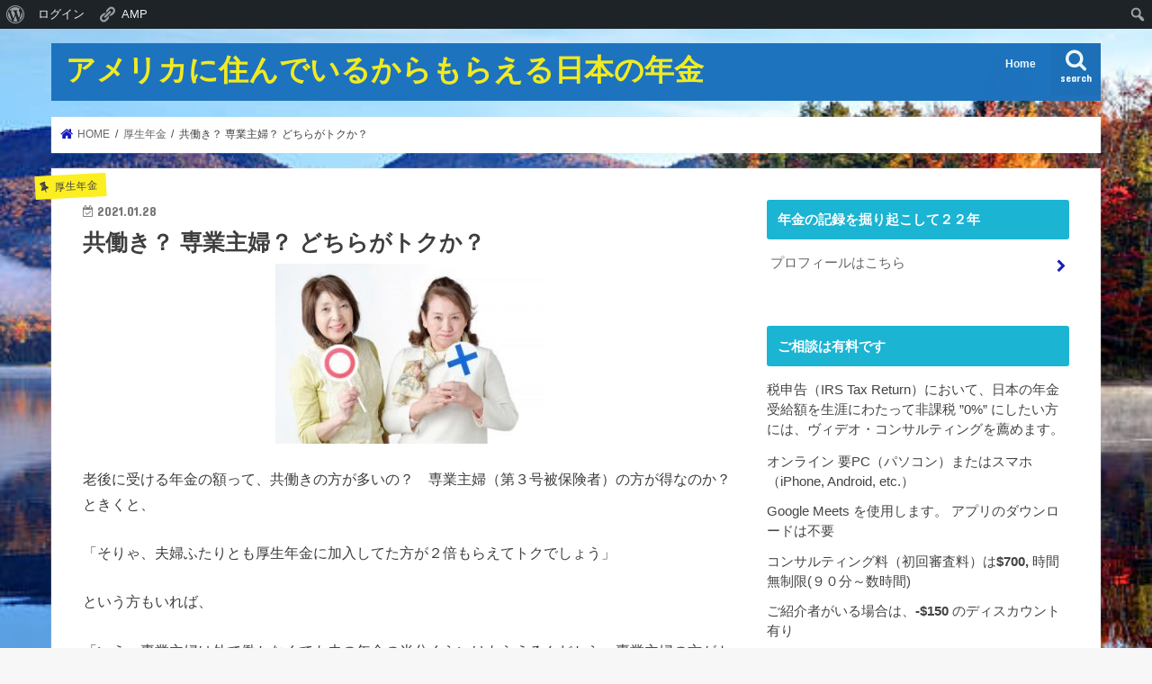

--- FILE ---
content_type: text/html; charset=UTF-8
request_url: https://nenkin.blog/5576.html
body_size: 159555
content:
<!doctype html>
<html dir="ltr" lang="ja" prefix="og: https://ogp.me/ns#">

<head>
<meta charset="utf-8">
<meta http-equiv="X-UA-Compatible" content="IE=edge">
<title>共働き？ 専業主婦？ どちらがトクか？ - アメリカに住んでいるからもらえる日本の年金</title>
<meta name="HandheldFriendly" content="True">
<meta name="MobileOptimized" content="320">
<meta name="viewport" content="width=device-width, initial-scale=1"/>


<link rel="pingback" href="https://nenkin.blog/xmlrpc.php">

<!--[if IE]>
<![endif]-->


<meta name="google-site-verification" content="9V4uAlWs678IWH_V-ECfAbkVko-sfLGPL4Is5jRX-nw" />
<style id="jetpack-boost-critical-css">@media all{.widgets-list-layout{padding:0;margin:0;list-style-type:none}.widgets-list-layout li:after,.widgets-list-layout li:before{content:"";display:table}.widgets-list-layout li:after{clear:both}.widgets-list-layout li{zoom:1;margin-bottom:1em;list-style-type:none!important}.widgets-list-layout .widgets-list-layout-blavatar{float:left;width:21.276596%;max-width:40px;height:auto}.widgets-list-layout-links{float:right;width:73.404255%}:root{--swiper-theme-color:#007aff}.jp-carousel-overlay .swiper-container{margin-left:auto;margin-right:auto;position:relative;overflow:hidden;list-style:none;padding:0;z-index:1}.jp-carousel-overlay .swiper-wrapper{position:relative;width:100%;height:100%;z-index:1;display:flex;box-sizing:content-box}.jp-carousel-overlay .swiper-wrapper{transform:translate3d(0,0,0)}:root{--swiper-navigation-size:44px}.jp-carousel-overlay .swiper-button-next,.jp-carousel-overlay .swiper-button-prev{position:absolute;top:50%;width:calc(var(--swiper-navigation-size)/44*27);height:var(--swiper-navigation-size);margin-top:calc(0px - (var(--swiper-navigation-size)/ 2));z-index:10;display:flex;align-items:center;justify-content:center;color:var(--swiper-navigation-color,var(--swiper-theme-color))}.jp-carousel-overlay .swiper-button-next:after,.jp-carousel-overlay .swiper-button-prev:after{font-family:swiper-icons;font-size:var(--swiper-navigation-size);text-transform:none!important;letter-spacing:0;text-transform:none;font-variant:initial;line-height:1}.jp-carousel-overlay .swiper-button-prev{left:10px;right:auto}.jp-carousel-overlay .swiper-button-prev:after{content:"prev"}.jp-carousel-overlay .swiper-button-next{right:10px;left:auto}.jp-carousel-overlay .swiper-button-next:after{content:"next"}.jp-carousel-overlay .swiper-pagination{position:absolute;text-align:center;transform:translate3d(0,0,0);z-index:10}:root{--jp-carousel-primary-color:#fff;--jp-carousel-primary-subtle-color:#999;--jp-carousel-bg-color:#000;--jp-carousel-bg-faded-color:#222;--jp-carousel-border-color:#3a3a3a}.jp-carousel-overlay .swiper-button-next,.jp-carousel-overlay .swiper-button-prev{background-image:none}.jp-carousel-wrap *{line-height:inherit}.jp-carousel-wrap.swiper-container{height:auto;width:100vw}.jp-carousel-overlay .swiper-button-next,.jp-carousel-overlay .swiper-button-prev{opacity:.5;height:initial;width:initial;padding:20px 40px;background-image:none}.jp-carousel-overlay .swiper-button-next:after,.jp-carousel-overlay .swiper-button-prev:after{content:none}.jp-carousel-overlay .swiper-button-next svg,.jp-carousel-overlay .swiper-button-prev svg{height:30px;width:28px;background:var(--jp-carousel-bg-color);border-radius:4px}.jp-carousel-overlay{font-family:"Helvetica Neue",sans-serif!important;z-index:2147483647;overflow-x:hidden;overflow-y:auto;direction:ltr;position:fixed;top:0;right:0;bottom:0;left:0;background:var(--jp-carousel-bg-color)}.jp-carousel-overlay *{box-sizing:border-box}.jp-carousel-overlay h2:before,.jp-carousel-overlay h3:before{content:none;display:none}.jp-carousel-overlay .swiper-container .swiper-button-prev{left:0;right:auto}.jp-carousel-overlay .swiper-container .swiper-button-next{right:0;left:auto}.jp-carousel-container{display:grid;grid-template-rows:1fr 64px;height:100%}.jp-carousel-info{display:flex;flex-direction:column;text-align:left!important;-webkit-font-smoothing:subpixel-antialiased!important;z-index:100;background-color:var(--jp-carousel-bg-color);opacity:1}.jp-carousel-info-footer{position:relative;background-color:var(--jp-carousel-bg-color);height:64px;display:flex;align-items:center;justify-content:space-between;width:100vw}.jp-carousel-info-extra{display:none;background-color:var(--jp-carousel-bg-color);padding:35px;width:100vw;border-top:1px solid var(--jp-carousel-bg-faded-color)}.jp-carousel-title-and-caption{margin-bottom:15px}.jp-carousel-photo-info{left:0!important;width:100%!important}.jp-carousel-comments-wrapper{padding:0;width:100%!important;display:none}.jp-carousel-close-hint{letter-spacing:0!important;position:fixed;top:20px;right:30px;padding:10px;text-align:right;width:45px;height:45px;z-index:15;color:var(--jp-carousel-primary-color)}.jp-carousel-close-hint svg{padding:3px 2px;background:var(--jp-carousel-bg-color);border-radius:4px}.jp-carousel-pagination-container{flex:1;margin:0 15px 0 35px}.jp-carousel-pagination,.jp-swiper-pagination{color:var(--jp-carousel-primary-color);font-size:15px;font-weight:400;white-space:nowrap;display:none;position:static!important}.jp-carousel-pagination-container .swiper-pagination{text-align:left;line-height:8px}.jp-carousel-pagination{padding-left:5px}.jp-carousel-info-footer .jp-carousel-photo-title-container{flex-basis:50vw;flex:4;justify-content:center;overflow:hidden;margin:0}.jp-carousel-photo-caption,.jp-carousel-photo-title{background:0 0!important;border:none!important;display:inline-block;font:normal 20px/1.3em"Helvetica Neue",sans-serif;line-height:normal;letter-spacing:0!important;margin:0 0 10px 0;padding:0;overflow:hidden;text-shadow:none!important;text-transform:none!important;color:var(--jp-carousel-primary-color)}.jp-carousel-info-footer .jp-carousel-photo-caption{text-align:center;font-size:15px;white-space:nowrap;color:var(--jp-carousel-primary-subtle-color);margin:0;text-overflow:ellipsis}.jp-carousel-photo-title{font-size:32px;margin-bottom:2px}.jp-carousel-photo-description{color:var(--jp-carousel-primary-subtle-color);font-size:16px;margin:25px 0;width:100%}.jp-carousel-photo-description{overflow:hidden;overflow-wrap:break-word}.jp-carousel-caption{font-size:14px;font-weight:400;margin:0}.jp-carousel-image-meta{color:var(--jp-carousel-primary-color);font-size:13px;font:12px/1.4"Helvetica Neue",sans-serif!important;width:100%;display:none}.jp-carousel-image-meta ul{margin:0!important;padding:0!important;list-style:none!important}a.jp-carousel-image-download{display:inline-block;clear:both;color:var(--jp-carousel-primary-subtle-color);line-height:1;font-weight:400;font-size:14px;text-decoration:none}a.jp-carousel-image-download svg{display:inline-block;vertical-align:middle;margin:0 3px;padding-bottom:2px}.jp-carousel-comments{font:15px/1.7"Helvetica Neue",sans-serif!important;font-weight:400;background:none #fff0;width:100%;bottom:10px;margin-top:20px}#jp-carousel-comment-form{margin:0 0 10px!important;width:100%}textarea#jp-carousel-comment-form-comment-field{background:var(--jp-carousel-bg-faded-color);border:1px solid var(--jp-carousel-border-color);color:var(--jp-carousel-primary-subtle-color);font:16px/1.4"Helvetica Neue",sans-serif!important;width:100%;padding:10px 10px 5px;margin:0;float:none;height:147px;-webkit-box-shadow:inset 2px 2px 2px rgb(0 0 0/.1);box-shadow:inset 2px 2px 2px rgb(0 0 0/.1);-moz-border-radius:3px;-webkit-border-radius:3px;border-radius:3px;overflow:hidden;-webkit-box-sizing:border-box;-moz-box-sizing:border-box;box-sizing:border-box}textarea#jp-carousel-comment-form-comment-field::-webkit-input-placeholder{color:#555}#jp-carousel-loading-overlay{display:none;position:fixed;top:0;bottom:0;left:0;right:0}#jp-carousel-loading-wrapper{display:flex;align-items:center;justify-content:center;height:100vh;width:100vw}#jp-carousel-library-loading,#jp-carousel-library-loading:after{border-radius:50%;width:40px;height:40px}#jp-carousel-library-loading{float:left;margin:22px 0 0 10px;font-size:10px;position:relative;text-indent:-9999em;border-top:8px solid rgb(255 255 255/.2);border-right:8px solid rgb(255 255 255/.2);border-bottom:8px solid rgb(255 255 255/.2);border-left:8px solid var(--jp-carousel-primary-color);-webkit-transform:translateZ(0);-ms-transform:translateZ(0);transform:translateZ(0)}#jp-carousel-comment-form-spinner,#jp-carousel-comment-form-spinner:after{border-radius:50%;width:20px;height:20px}#jp-carousel-comment-form-spinner{display:none;float:left;margin:22px 0 0 10px;font-size:10px;position:absolute;text-indent:-9999em;border-top:4px solid rgb(255 255 255/.2);border-right:4px solid rgb(255 255 255/.2);border-bottom:4px solid rgb(255 255 255/.2);border-left:4px solid var(--jp-carousel-primary-color);-webkit-transform:translateZ(0);-ms-transform:translateZ(0);transform:translateZ(0);margin:0 auto;top:calc(50% - 15px);left:0;bottom:0;right:0}.jp-carousel-info-content-wrapper{max-width:800px;margin:auto}#jp-carousel-comment-form-submit-and-info-wrapper{display:none;overflow:hidden;width:100%}#jp-carousel-comment-form-commenting-as input{background:var(--jp-carousel-bg-color);border:1px solid var(--jp-carousel-border-color);color:var(--jp-carousel-primary-subtle-color);font:16px/1.4"Helvetica Neue",sans-serif!important;padding:10px;float:left;-webkit-box-shadow:inset 2px 2px 2px rgb(0 0 0/.2);box-shadow:inset 2px 2px 2px rgb(0 0 0/.2);-moz-border-radius:2px;-webkit-border-radius:2px;border-radius:2px;width:285px}#jp-carousel-comment-form-commenting-as fieldset{float:left;border:none;margin:20px 0 0 0;padding:0;clear:both}#jp-carousel-comment-form-commenting-as label{font:400 13px/1.7"Helvetica Neue",sans-serif!important;margin:0 20px 3px 0;float:left;width:100px}#jp-carousel-comment-form-button-submit{margin-top:20px;margin-left:auto;display:block;border:solid 1px var(--jp-carousel-primary-color);background:var(--jp-carousel-bg-color);border-radius:3px;padding:8px 16px;font-size:14px;color:var(--jp-carousel-primary-color)}#jp-carousel-comment-form-container{margin-bottom:15px;width:100%;margin-top:20px;color:var(--jp-carousel-primary-subtle-color);position:relative;overflow:hidden}#jp-carousel-comment-post-results{display:none;overflow:auto;width:100%}#jp-carousel-comments-loading{font:400 15px/1.7"Helvetica Neue",sans-serif!important;display:none;color:var(--jp-carousel-primary-subtle-color);text-align:left;margin-bottom:20px;width:100%;bottom:10px;margin-top:20px}.jp-carousel-photo-icons-container{flex:1;display:block;text-align:right;margin:0 20px 0 30px;white-space:nowrap}.jp-carousel-icon-btn{padding:16px;text-decoration:none;border:none;background:0 0;display:inline-block;height:64px}.jp-carousel-icon{border:none;display:inline-block;line-height:0;font-weight:400;font-style:normal;border-radius:4px;width:31px;padding:4px 3px 3px}.jp-carousel-icon svg{display:inline-block}.jp-carousel-overlay rect{fill:var(--jp-carousel-primary-color)}.jp-carousel-icon .jp-carousel-has-comments-indicator{display:none;font-size:12px;vertical-align:top;margin-left:-16px;line-height:1;padding:2px 4px;border-radius:4px;background:var(--jp-carousel-primary-color);color:var(--jp-carousel-bg-color);font-weight:400;font-family:"Helvetica Neue",sans-serif!important;position:relative}@media only screen and (max-width:760px){.jp-carousel-overlay .swiper-container .swiper-button-next,.jp-carousel-overlay .swiper-container .swiper-button-prev{display:none!important}.jp-carousel-image-meta{float:none!important;width:100%!important;-moz-box-sizing:border-box;-webkit-box-sizing:border-box;box-sizing:border-box;margin-left:0}.jp-carousel-close-hint{font-size:26px!important;position:fixed!important;top:10px;right:10px}.jp-carousel-wrap{background-color:var(--jp-carousel-bg-color)}.jp-carousel-caption{overflow:visible!important}.jp-carousel-info-footer .jp-carousel-photo-title-container{display:none}.jp-carousel-photo-icons-container{margin:0 10px 0 0;white-space:nowrap}.jp-carousel-icon-btn{padding-left:20px}.jp-carousel-pagination{padding-left:5px}.jp-carousel-pagination-container{margin-left:25px}#jp-carousel-comment-form-commenting-as fieldset,#jp-carousel-comment-form-commenting-as input{width:100%;float:none}}}@media all{ol,ul{box-sizing:border-box}.wp-block-quote{box-sizing:border-box}.wp-block-quote{overflow-wrap:break-word}.entry-content{counter-reset:footnotes}.screen-reader-text{border:0;clip:rect(1px,1px,1px,1px);clip-path:inset(50%);height:1px;margin:-1px;overflow:hidden;padding:0;position:absolute;width:1px;word-wrap:normal!important}html :where(img[class*=wp-image-]){height:auto;max-width:100%}:where(figure){margin:0 0 1em}#inner-content{background:#fff;box-shadow:0 0 1px #ddd}#main{background:0 0}@media only screen and (max-width:767px){#inner-content{width:100%;overflow:hidden}#main{padding:1em;float:none}#sidebar1{padding:1em;float:none}}@media only screen and (min-width:768px){.page-full #main{width:798px;max-width:100%;margin:auto;float:none!important}.page-full.wide #main{width:100%;margin-top:-35px}.page-full .entry-content{padding:0}}@media only screen and (min-width:1166px){#inner-content{padding:35px;margin-bottom:1em}#main{width:798px;margin:-35px;padding:35px}#sidebar1{width:336px;float:right;padding-right:0}}@media only screen and (min-width:768px) and (max-width:1165px){#inner-content{width:100%;padding:25px}#main{width:70%;margin:-25px;padding:25px}#sidebar1{width:34%;float:right}}article,figure,header,main,nav,section{display:block}html{font-family:sans-serif;-ms-text-size-adjust:100%;-webkit-text-size-adjust:100%}body{margin:0}a{background:#fff0}.gf{font-family:"Concert One",cursive;font-weight:400}h1{font-size:2em;margin:.67em 0}b,strong{font-weight:700}hr{margin:1.8em 0;padding:0;border:0;height:5px;background:url(https://nenkin.blog/wp-content/themes/jstork/library/images/line01.png) repeat-x 0 0}p{-webkit-hyphens:auto;-epub-hyphens:auto;-moz-hyphens:auto;hyphens:auto}dl,ol,ul{margin:1em 0}dd{margin:0}ol,ul{padding:0;list-style-type:none}.entry-content ul li{position:relative;padding-left:1em;margin:1em 0}.entry-content ul li:before{content:" ";width:9px;height:9px;background:#3e3e3e;box-shadow:0 0 20px rgb(51 51 51/.15) inset;display:block;position:absolute;-webkit-border-radius:50%;border-radius:50%;left:2px;top:7px}.entry-content ol{counter-reset:number}.entry-content ol li{list-style:none;position:relative;padding-left:1.4em;margin:1em 0}.entry-content ol>li:before{counter-increment:number;content:counter(number);background:#3e3e3e;box-shadow:0 0 5em rgb(51 51 51/.15) inset;color:#fff;width:1.5em;height:1.5em;font-size:.7em;font-weight:700;font-family:Lato,sans-serif;display:block;text-align:center;line-height:1.5em;border-radius:50%;position:absolute;left:0;top:3px}nav ul{list-style:none;list-style-image:none}img{border:0;vertical-align:bottom;max-width:100%;height:auto}svg:not(:root){overflow:hidden}figure{margin:0}input[type=search],input[type=text],textarea{display:block;padding:10px 2%;margin-bottom:14px;font-size:1em;color:#666;border:3px solid rgb(51 51 51/.1);border-radius:1px;max-width:96%;background-color:#fff;-webkit-appearance:none;appearance:none}textarea{max-width:100%;min-height:120px;line-height:1.5}@media screen and (-ms-high-contrast:active),(-ms-high-contrast:none){input[type=search],input[type=text],textarea{width:96%;max-width:96%}}fieldset{border:1px solid silver;margin:0 2px;padding:.35em .625em .75em}button,input,textarea{margin:0}button,input{line-height:normal}button{-webkit-appearance:none;-moz-appearance:none;appearance:none;text-transform:none}button,input[type=submit]{-webkit-appearance:button;appearance:button;font-size:.95em;padding:8px 20px;background:#666;color:#fff;border:0;border-radius:5px}input[type=search]{-webkit-appearance:textfield;appearance:textfield;-webkit-box-sizing:content-box;box-sizing:content-box}input[type=search]::-webkit-search-cancel-button{-webkit-appearance:none;appearance:none}textarea{overflow:auto;vertical-align:top}*{-webkit-box-sizing:border-box;box-sizing:border-box}.cf,.widget ul li{zoom:1}.cf:after,.cf:before,.widget ul li:after,.widget ul li:before{content:"";display:table}.cf:after,.widget ul li:after{clear:both}p{-ms-word-wrap:break-word;word-wrap:break-word;-webkit-hyphens:auto;-moz-hyphens:auto;hyphens:auto;-webkit-hyphenate-before:2;-webkit-hyphenate-after:3}body{font-family:Helvetica,"游ゴシック",YuGothic,"Hiragino Kaku Gothic ProN",Meiryo,sans-serif;font-size:103%;line-height:1.5;color:#545b63;-webkit-font-smoothing:antialiased;-moz-osx-font-smoothing:grayscale;word-wrap:break-word;background:#f7f7f7}.wrap{width:96%;margin:0 auto}a{color:#1bb4d3}a img{-webkit-backface-visibility:hidden;backface-visibility:hidden}.entry-content a[target="_blank"]:after{font-family:FontAwesome;content:"";font-size:.9em;margin:0 3px 0 2px}.h1,h1,h2,h3,h4{text-rendering:optimizelegibility}.h1 a{text-decoration:none}.h1,h1{font-size:1.5em;font-weight:700;line-height:1.333em}h2{font-size:1.5em;line-height:1.4em;font-weight:700;margin-bottom:.375em}h3{font-size:1.3em;font-weight:700}h4{font-size:1.2em;font-weight:700}.header{position:relative;z-index:2}#inner-header{position:relative;background:#fff;padding:0}#logo{padding:0 1em}#logo .h1{margin:0;padding:0}#logo .h1.text{font-size:2em}#logo a{color:#fff;width:100%;display:block;padding:0;margin:0;text-decoration:none}#breadcrumb{font-size:.7em;margin-top:1.5em;margin-bottom:1.5em;background:#fff;box-shadow:0 0 1px #ddd;padding:1em}#breadcrumb ul{margin:0}#breadcrumb li:first-child{margin-left:0}#breadcrumb li{float:left;margin-left:.5em}#breadcrumb li:after{content:"/";margin-left:.5em}#breadcrumb li:last-child::after{display:none}#breadcrumb li.bc_homelink a::before{font-family:fontawesome;content:"";display:inline-block;margin-right:.3em;transform:scale(1.3)}#breadcrumb li a{color:#666;text-decoration:none}.nav{border-bottom:0}.nav li a{display:block;color:#fff;text-decoration:none;padding:.75em;position:relative}.nav>li>a{padding:12px .7em 6px}.searchbox .searchform{position:relative;height:40px;margin-bottom:1.5em}.searchbox input[type=search]{width:100%;-webkit-appearance:none;appearance:none;line-height:1.2;font-size:16px;padding:3% 2%}.searchbox button#searchsubmit{color:#333;position:absolute;right:3px;top:25%;border:0;background:0 0;display:block;height:100%;padding:0 3%;font-size:1.2em}.single #main .article{margin-bottom:1em}#main .article header{padding:0;margin-bottom:1.5em}#main .article .eyecatch{text-align:center;overflow:hidden;position:relative}#main .article .eyecatch img{margin:0;height:auto}.entry-content h2{position:relative;border:none;font-size:1.25em;padding:1em 1.1em;margin-top:2.1em;margin-bottom:1em;-webkit-border-radius:3px;border-radius:3px;background:#13acca;color:#fff;box-shadow:0 1px 5px rgb(0 0 0/.03)}.h_balloon .entry-content h2:after{content:"";position:absolute;border-top:13px solid #13acca;border-right:9px solid #fff0;border-left:9px solid #fff0;bottom:-11px;left:5%}.entry-title,.single-title{margin:.3em 0}.single-title{padding:0;font-size:1.5em}.byline{margin:0}.byline .date{font-size:.85em}.byline .writer .fn{font-size:.75em}.byline .date,.byline .writer{-ms-filter:"alpha(opacity=70)";opacity:.7;margin-right:.6em;display:inline-block}.byline .date:before,.byline .writer:before{font-family:fontawesome;content:"";font-size:.88em;margin-right:.3em;position:relative;top:-1px}.byline .date:before{content:""}.byline .date.undo:before{content:""}.byline .writer:before{content:""}.byline .writer{font-weight:700;color:inherit;text-decoration:none;display:none}.byline .cat-name{background:#fcee21;color:#fff;padding:.2em .4em;margin-top:.3em;margin-left:.9em;font-size:.7em;float:right}.byline .cat-name:before{font-family:fontawesome;content:"";font-size:1.15em;display:inline-block;margin-right:.5em;transform:rotate(-20deg);-webkit-transform:rotate(-20deg)}.undo_off .undo{display:none!important}.entry-content{padding:0 0 1.5em;overflow:hidden}.entry-content p{margin:0 0 1.6em;line-height:1.75}.entry-content blockquote{font-size:.95em;padding:6% 4% 2%;margin:2.5em 0 3em;position:relative;border:1px solid;opacity:.8;-ms-filter:"alpha(opacity=90)"}.entry-content blockquote:after,.entry-content blockquote:before{font-family:FontAwesome;position:absolute;width:1em;height:1em;display:block;padding:.2em;text-align:center;font-size:1.3em;line-height:1;background:#fff}.entry-content blockquote:before{content:"";left:-.2em;top:-.3em}.entry-content blockquote:after{content:"";right:-.2em;bottom:-.4em}.entry-content img{margin:0 0 1.5em 0;max-width:100%;height:auto}.entry-content .size-medium{max-width:100%;height:auto}.widget:not(.widget_text) a{text-decoration:none;color:#666}.widgettitle{background:#1bb4d3;color:#fff;font-size:1em;padding:0;border-radius:3px;margin-top:0;margin-bottom:.75em;overflow:hidden}.widgettitle span{display:block;width:100%;height:100%;padding:.75em .8em}.widget{margin:0 0 3em}.widget ul{margin:0}.widget.widget_categories .widgettitle,.widget.widget_pages .widgettitle{margin-bottom:0}.widget.widget_categories ul,.widget.widget_pages ul{margin-top:0}.widget.widget_categories ul li,.widget.widget_pages li{border-bottom:1px dotted rgb(125 125 125/.2);margin:0;padding:0}.widget .children li:first-child{border-top:1px dotted #ccc;border-top:1px dotted rgb(0 0 0/.2)}.widget.widget_categories li a,.widget.widget_pages li a{display:block;padding:1em 1.2em 1em .3em;margin:0;position:relative}.widget.widget_pages li:last-child{border-bottom:none}.widget.widget_categories li a:after,.widget.widget_pages li a:after{font-family:fontawesome;content:"";position:absolute;right:.2em;font-size:1em;top:50%;margin-top:-.5em}.widget.widget_categories li ul{padding:0;margin:0}.widget.widget_categories li ul a{padding-left:.8em}.widget_categories li,.widget_pages li{position:relative}.alignleft,img.alignleft{margin-right:2.5%;display:inline;float:left}.nav_btn{width:55px;height:58px;padding:.7em 0;border:none;background:0 0;text-align:center;position:absolute;top:0;left:0;color:#fff;display:block;line-height:1;text-decoration:none}.search_btn{right:0;left:auto}.nav_btn:before,.search_btn:before{font-size:1.4em;height:1.1em;font-family:fontawesome;content:"";width:100%;display:block}.search_btn:before{content:""}.nav_btn .text{font-size:8px;display:block}@media only screen and (min-width:768px){#container{overflow:hidden}#logo{display:inline-block}#logo .h1{display:table-cell;height:58px;vertical-align:middle}#logo a{display:inline}@-moz-document url-prefix(){#logo .h1.text a{position:relative;top:-.2em}}.nav_btn{display:none}.nav_btn.search_btn+#g_nav{margin-right:52px}.nav_btn.search_btn{position:absolute;right:0;bottom:0;display:block;text-decoration:none;text-align:center;line-height:1.1;padding:5px 10px;height:58px;background:rgb(0 0 0/.04)}.nav_btn.search_btn:before{font-size:1.5em;font-family:fontawesome;content:"";width:100%;display:block}.nav_btn.search_btn .text{font-size:.7em}#g_nav,#g_nav .nav{display:inline-block;text-align:center}#g_nav{float:right}.nav{margin:0;border:0;letter-spacing:-.4em}.nav li{letter-spacing:normal}.nav>li{display:inline-block;position:relative;font-size:68%;text-align:center;font-weight:700}.nav>li>a:after{content:"";display:block;margin:5px auto 0;width:0;height:1px;background:#111;opacity:.5;-ms-filter:"alpha(opacity=50)"}.nav li a{border-bottom:0}.sidebar{font-size:.9em}.widget ul li{margin-bottom:.75em}.widget ul li ul{margin-top:.75em;padding-left:1em}}@media only screen and (max-width:767px){.article-header .eyecatch{margin-left:-1em;margin-right:-1em}.searchbox button#searchsubmit{top:8%}body{overflow-x:hidden}#g_nav{display:none}#inner-header{position:relative;width:100%;padding:4px 0}#logo{max-width:71%;margin-left:auto;margin-right:auto;padding:0;height:auto;min-height:50px;font-size:1em;position:static}#logo a{position:static;width:100%;height:auto;display:block;text-align:center}#breadcrumb{margin:0;font-size:10px;width:100%;border-bottom:1px solid #f7f7f7}.m-all{float:left;padding-right:.75em;width:100%;padding-right:0;margin-bottom:.5em}}@media only screen and (max-width:480px){.byline .cat-name:before{content:none}.single .entry-content{overflow:inherit}.entry-title,.single-title{font-size:1.2em}.entry-content h2{margin-left:-2%;margin-right:-2%}.alignleft,img.alignleft{max-width:52%!important}}@media only screen and (min-width:768px) and (max-width:1165px){.header .wrap{width:100%}#breadcrumb{margin:0 0 2em;width:100%}.t-all{float:left;padding-right:.75em;width:100%;padding-right:0}}@media only screen and (min-width:1166px){body{font-weight:500}.wrap{width:1166px}.header{margin:1em 0}#inner-header{min-height:55px}.nav>li{font-size:75%}.nav>li>a{display:block;text-decoration:none;line-height:1.3;padding:15px 1.6em 7px}.single .byline{position:relative}.single .byline .cat-name{position:absolute;left:-5.5em;top:-2.7em;transform:rotate(-3deg);padding:.3em .8em .3em .5em}.d-all{float:left;padding-right:.75em;width:100%;padding-right:0}.d-2of7{float:left;padding-right:.75em;width:28.5714286%}.d-5of7{float:left;padding-right:.75em;width:71.4285715%}}.remodal,[data-remodal-id]{display:none}.remodal{position:relative;outline:0;text-size-adjust:100%}.remodal{box-sizing:border-box;width:100%;margin-bottom:10px;padding:1em;transform:translate3d(0,0,0);color:#2b2e38;background:#fff;text-align:left}.remodal.searchbox{background:0 0;color:#fff}.remodal.searchbox .remodal-close{color:#fff}.remodal{vertical-align:middle}.remodal .widget{margin:0 0 1em}.remodal-close{display:block;overflow:visible;margin:1em auto;padding:.5em;text-decoration:none;text-align:center;color:#95979c;border:0;outline:0;background:0 0;font-size:1.5em;position:static!important}.remodal-close:before{font-family:fontawesome;content:"";font-size:1.2em;display:inline-block;position:relative;top:3px}.remodal-close .text{margin-left:.5em;font-size:.8em;display:inline-block}@media only screen and (min-width:641px){.remodal{max-width:700px}}@media only screen and (max-width:480px){.remodal{padding:.5em;font-size:.88em}}}@media all{@font-face{font-family:FontAwesome;font-weight:400;font-style:normal}.fa{display:inline-block;font:normal normal normal 14px/1 FontAwesome;font-size:inherit;text-rendering:auto;-webkit-font-smoothing:antialiased;-moz-osx-font-smoothing:grayscale}.fa-search:before{content:""}}</style>
		<!-- All in One SEO 4.9.3 - aioseo.com -->
	<meta name="description" content="老後に受ける年金の額って、共働きの方が多いの？ 専業主婦（第３号被保険者）の方が得なのか？ときくと、 「そりゃ" />
	<meta name="robots" content="max-image-preview:large" />
	<meta name="author" content="masakoavico"/>
	<link rel="canonical" href="https://nenkin.blog/5576.html" />
	<meta name="generator" content="All in One SEO (AIOSEO) 4.9.3" />
		<meta property="og:locale" content="ja_JP" />
		<meta property="og:site_name" content="アメリカに住んでいるからもらえる日本の年金 - 日本に住んでいる人は受給できないのに・・・なんで！？ 　この皮肉なカラクリ！" />
		<meta property="og:type" content="article" />
		<meta property="og:title" content="共働き？ 専業主婦？ どちらがトクか？ - アメリカに住んでいるからもらえる日本の年金" />
		<meta property="og:description" content="老後に受ける年金の額って、共働きの方が多いの？ 専業主婦（第３号被保険者）の方が得なのか？ときくと、 「そりゃ" />
		<meta property="og:url" content="https://nenkin.blog/5576.html" />
		<meta property="og:image" content="https://nenkin.blog/wp-content/uploads/2023/05/masako_2019_Feb_02.jpg" />
		<meta property="og:image:secure_url" content="https://nenkin.blog/wp-content/uploads/2023/05/masako_2019_Feb_02.jpg" />
		<meta property="og:image:width" content="352" />
		<meta property="og:image:height" content="375" />
		<meta property="article:published_time" content="2021-01-28T18:42:04+00:00" />
		<meta property="article:modified_time" content="2025-04-16T17:41:30+00:00" />
		<meta name="twitter:card" content="summary_large_image" />
		<meta name="twitter:title" content="共働き？ 専業主婦？ どちらがトクか？ - アメリカに住んでいるからもらえる日本の年金" />
		<meta name="twitter:description" content="老後に受ける年金の額って、共働きの方が多いの？ 専業主婦（第３号被保険者）の方が得なのか？ときくと、 「そりゃ" />
		<meta name="twitter:image" content="https://nenkin.blog/wp-content/uploads/2023/05/masako_2019_Feb_02.jpg" />
		<!-- All in One SEO -->

<!-- Jetpack Site Verification Tags -->
<meta name="google-site-verification" content="9V4uAlWs678IWH_V-ECfAbkVko-sfLGPL4Is5jRX-nw" />
<link rel='dns-prefetch' href='//ajax.googleapis.com' />
<link rel='dns-prefetch' href='//webfonts.xserver.jp' />
<link rel='dns-prefetch' href='//stats.wp.com' />
<link rel='dns-prefetch' href='//fonts.googleapis.com' />
<link rel='dns-prefetch' href='//maxcdn.bootstrapcdn.com' />
<link rel='dns-prefetch' href='//widgets.wp.com' />
<link rel='dns-prefetch' href='//s0.wp.com' />
<link rel='dns-prefetch' href='//0.gravatar.com' />
<link rel='dns-prefetch' href='//1.gravatar.com' />
<link rel='dns-prefetch' href='//2.gravatar.com' />
<link rel='dns-prefetch' href='//www.googletagmanager.com' />
<link rel='preconnect' href='//i0.wp.com' />
<link rel='preconnect' href='//c0.wp.com' />
<link rel="alternate" type="application/rss+xml" title="アメリカに住んでいるからもらえる日本の年金 &raquo; フィード" href="https://nenkin.blog/feed" />
<link rel="alternate" title="oEmbed (JSON)" type="application/json+oembed" href="https://nenkin.blog/wp-json/oembed/1.0/embed?url=https%3A%2F%2Fnenkin.blog%2F5576.html" />
<link rel="alternate" title="oEmbed (XML)" type="text/xml+oembed" href="https://nenkin.blog/wp-json/oembed/1.0/embed?url=https%3A%2F%2Fnenkin.blog%2F5576.html&#038;format=xml" />
<noscript><link rel='stylesheet' id='all-css-254b5453285216ee769227fa5c58e8ae' href='https://nenkin.blog/wp-content/boost-cache/static/11f977dedf.min.css' type='text/css' media='all' /></noscript><link data-media="all" onload="this.media=this.dataset.media; delete this.dataset.media; this.removeAttribute( &apos;onload&apos; );" rel='stylesheet' id='all-css-254b5453285216ee769227fa5c58e8ae' href='https://nenkin.blog/wp-content/boost-cache/static/11f977dedf.min.css' type='text/css' media="not all" />
<style id='wp-img-auto-sizes-contain-inline-css'>
img:is([sizes=auto i],[sizes^="auto," i]){contain-intrinsic-size:3000px 1500px}
/*# sourceURL=wp-img-auto-sizes-contain-inline-css */
</style>
<noscript><link rel='stylesheet' id='dashicons-css' href='https://nenkin.blog/wp-includes/css/dashicons.min.css' media='all' />
</noscript><link data-media="all" onload="this.media=this.dataset.media; delete this.dataset.media; this.removeAttribute( &apos;onload&apos; );" rel='stylesheet' id='dashicons-css' href='https://nenkin.blog/wp-includes/css/dashicons.min.css' media="not all" />
<link rel='stylesheet' id='admin-bar-css' href='https://nenkin.blog/wp-includes/css/admin-bar.min.css' media='all' />
<style id='admin-bar-inline-css'>

		@media screen { html { margin-top: 32px !important; } }
		@media screen and ( max-width: 782px ) { html { margin-top: 46px !important; } }
	
@media print { #wpadminbar { display:none; } }

			.admin-bar {
				position: inherit !important;
				top: auto !important;
			}
			.admin-bar .goog-te-banner-frame {
				top: 32px !important
			}
			@media screen and (max-width: 782px) {
				.admin-bar .goog-te-banner-frame {
					top: 46px !important;
				}
			}
			@media screen and (max-width: 480px) {
				.admin-bar .goog-te-banner-frame {
					position: absolute;
				}
			}
		
/*# sourceURL=admin-bar-inline-css */
</style>
<style id='wp-emoji-styles-inline-css'>

	img.wp-smiley, img.emoji {
		display: inline !important;
		border: none !important;
		box-shadow: none !important;
		height: 1em !important;
		width: 1em !important;
		margin: 0 0.07em !important;
		vertical-align: -0.1em !important;
		background: none !important;
		padding: 0 !important;
	}
/*# sourceURL=wp-emoji-styles-inline-css */
</style>
<style id='wp-block-library-inline-css'>
:root{--wp-block-synced-color:#7a00df;--wp-block-synced-color--rgb:122,0,223;--wp-bound-block-color:var(--wp-block-synced-color);--wp-editor-canvas-background:#ddd;--wp-admin-theme-color:#007cba;--wp-admin-theme-color--rgb:0,124,186;--wp-admin-theme-color-darker-10:#006ba1;--wp-admin-theme-color-darker-10--rgb:0,107,160.5;--wp-admin-theme-color-darker-20:#005a87;--wp-admin-theme-color-darker-20--rgb:0,90,135;--wp-admin-border-width-focus:2px}@media (min-resolution:192dpi){:root{--wp-admin-border-width-focus:1.5px}}.wp-element-button{cursor:pointer}:root .has-very-light-gray-background-color{background-color:#eee}:root .has-very-dark-gray-background-color{background-color:#313131}:root .has-very-light-gray-color{color:#eee}:root .has-very-dark-gray-color{color:#313131}:root .has-vivid-green-cyan-to-vivid-cyan-blue-gradient-background{background:linear-gradient(135deg,#00d084,#0693e3)}:root .has-purple-crush-gradient-background{background:linear-gradient(135deg,#34e2e4,#4721fb 50%,#ab1dfe)}:root .has-hazy-dawn-gradient-background{background:linear-gradient(135deg,#faaca8,#dad0ec)}:root .has-subdued-olive-gradient-background{background:linear-gradient(135deg,#fafae1,#67a671)}:root .has-atomic-cream-gradient-background{background:linear-gradient(135deg,#fdd79a,#004a59)}:root .has-nightshade-gradient-background{background:linear-gradient(135deg,#330968,#31cdcf)}:root .has-midnight-gradient-background{background:linear-gradient(135deg,#020381,#2874fc)}:root{--wp--preset--font-size--normal:16px;--wp--preset--font-size--huge:42px}.has-regular-font-size{font-size:1em}.has-larger-font-size{font-size:2.625em}.has-normal-font-size{font-size:var(--wp--preset--font-size--normal)}.has-huge-font-size{font-size:var(--wp--preset--font-size--huge)}.has-text-align-center{text-align:center}.has-text-align-left{text-align:left}.has-text-align-right{text-align:right}.has-fit-text{white-space:nowrap!important}#end-resizable-editor-section{display:none}.aligncenter{clear:both}.items-justified-left{justify-content:flex-start}.items-justified-center{justify-content:center}.items-justified-right{justify-content:flex-end}.items-justified-space-between{justify-content:space-between}.screen-reader-text{border:0;clip-path:inset(50%);height:1px;margin:-1px;overflow:hidden;padding:0;position:absolute;width:1px;word-wrap:normal!important}.screen-reader-text:focus{background-color:#ddd;clip-path:none;color:#444;display:block;font-size:1em;height:auto;left:5px;line-height:normal;padding:15px 23px 14px;text-decoration:none;top:5px;width:auto;z-index:100000}html :where(.has-border-color){border-style:solid}html :where([style*=border-top-color]){border-top-style:solid}html :where([style*=border-right-color]){border-right-style:solid}html :where([style*=border-bottom-color]){border-bottom-style:solid}html :where([style*=border-left-color]){border-left-style:solid}html :where([style*=border-width]){border-style:solid}html :where([style*=border-top-width]){border-top-style:solid}html :where([style*=border-right-width]){border-right-style:solid}html :where([style*=border-bottom-width]){border-bottom-style:solid}html :where([style*=border-left-width]){border-left-style:solid}html :where(img[class*=wp-image-]){height:auto;max-width:100%}:where(figure){margin:0 0 1em}html :where(.is-position-sticky){--wp-admin--admin-bar--position-offset:var(--wp-admin--admin-bar--height,0px)}@media screen and (max-width:600px){html :where(.is-position-sticky){--wp-admin--admin-bar--position-offset:0px}}

/*# sourceURL=wp-block-library-inline-css */
</style><style id='global-styles-inline-css'>
:root{--wp--preset--aspect-ratio--square: 1;--wp--preset--aspect-ratio--4-3: 4/3;--wp--preset--aspect-ratio--3-4: 3/4;--wp--preset--aspect-ratio--3-2: 3/2;--wp--preset--aspect-ratio--2-3: 2/3;--wp--preset--aspect-ratio--16-9: 16/9;--wp--preset--aspect-ratio--9-16: 9/16;--wp--preset--color--black: #000000;--wp--preset--color--cyan-bluish-gray: #abb8c3;--wp--preset--color--white: #ffffff;--wp--preset--color--pale-pink: #f78da7;--wp--preset--color--vivid-red: #cf2e2e;--wp--preset--color--luminous-vivid-orange: #ff6900;--wp--preset--color--luminous-vivid-amber: #fcb900;--wp--preset--color--light-green-cyan: #7bdcb5;--wp--preset--color--vivid-green-cyan: #00d084;--wp--preset--color--pale-cyan-blue: #8ed1fc;--wp--preset--color--vivid-cyan-blue: #0693e3;--wp--preset--color--vivid-purple: #9b51e0;--wp--preset--gradient--vivid-cyan-blue-to-vivid-purple: linear-gradient(135deg,rgb(6,147,227) 0%,rgb(155,81,224) 100%);--wp--preset--gradient--light-green-cyan-to-vivid-green-cyan: linear-gradient(135deg,rgb(122,220,180) 0%,rgb(0,208,130) 100%);--wp--preset--gradient--luminous-vivid-amber-to-luminous-vivid-orange: linear-gradient(135deg,rgb(252,185,0) 0%,rgb(255,105,0) 100%);--wp--preset--gradient--luminous-vivid-orange-to-vivid-red: linear-gradient(135deg,rgb(255,105,0) 0%,rgb(207,46,46) 100%);--wp--preset--gradient--very-light-gray-to-cyan-bluish-gray: linear-gradient(135deg,rgb(238,238,238) 0%,rgb(169,184,195) 100%);--wp--preset--gradient--cool-to-warm-spectrum: linear-gradient(135deg,rgb(74,234,220) 0%,rgb(151,120,209) 20%,rgb(207,42,186) 40%,rgb(238,44,130) 60%,rgb(251,105,98) 80%,rgb(254,248,76) 100%);--wp--preset--gradient--blush-light-purple: linear-gradient(135deg,rgb(255,206,236) 0%,rgb(152,150,240) 100%);--wp--preset--gradient--blush-bordeaux: linear-gradient(135deg,rgb(254,205,165) 0%,rgb(254,45,45) 50%,rgb(107,0,62) 100%);--wp--preset--gradient--luminous-dusk: linear-gradient(135deg,rgb(255,203,112) 0%,rgb(199,81,192) 50%,rgb(65,88,208) 100%);--wp--preset--gradient--pale-ocean: linear-gradient(135deg,rgb(255,245,203) 0%,rgb(182,227,212) 50%,rgb(51,167,181) 100%);--wp--preset--gradient--electric-grass: linear-gradient(135deg,rgb(202,248,128) 0%,rgb(113,206,126) 100%);--wp--preset--gradient--midnight: linear-gradient(135deg,rgb(2,3,129) 0%,rgb(40,116,252) 100%);--wp--preset--font-size--small: 13px;--wp--preset--font-size--medium: 20px;--wp--preset--font-size--large: 36px;--wp--preset--font-size--x-large: 42px;--wp--preset--spacing--20: 0.44rem;--wp--preset--spacing--30: 0.67rem;--wp--preset--spacing--40: 1rem;--wp--preset--spacing--50: 1.5rem;--wp--preset--spacing--60: 2.25rem;--wp--preset--spacing--70: 3.38rem;--wp--preset--spacing--80: 5.06rem;--wp--preset--shadow--natural: 6px 6px 9px rgba(0, 0, 0, 0.2);--wp--preset--shadow--deep: 12px 12px 50px rgba(0, 0, 0, 0.4);--wp--preset--shadow--sharp: 6px 6px 0px rgba(0, 0, 0, 0.2);--wp--preset--shadow--outlined: 6px 6px 0px -3px rgb(255, 255, 255), 6px 6px rgb(0, 0, 0);--wp--preset--shadow--crisp: 6px 6px 0px rgb(0, 0, 0);}:where(.is-layout-flex){gap: 0.5em;}:where(.is-layout-grid){gap: 0.5em;}body .is-layout-flex{display: flex;}.is-layout-flex{flex-wrap: wrap;align-items: center;}.is-layout-flex > :is(*, div){margin: 0;}body .is-layout-grid{display: grid;}.is-layout-grid > :is(*, div){margin: 0;}:where(.wp-block-columns.is-layout-flex){gap: 2em;}:where(.wp-block-columns.is-layout-grid){gap: 2em;}:where(.wp-block-post-template.is-layout-flex){gap: 1.25em;}:where(.wp-block-post-template.is-layout-grid){gap: 1.25em;}.has-black-color{color: var(--wp--preset--color--black) !important;}.has-cyan-bluish-gray-color{color: var(--wp--preset--color--cyan-bluish-gray) !important;}.has-white-color{color: var(--wp--preset--color--white) !important;}.has-pale-pink-color{color: var(--wp--preset--color--pale-pink) !important;}.has-vivid-red-color{color: var(--wp--preset--color--vivid-red) !important;}.has-luminous-vivid-orange-color{color: var(--wp--preset--color--luminous-vivid-orange) !important;}.has-luminous-vivid-amber-color{color: var(--wp--preset--color--luminous-vivid-amber) !important;}.has-light-green-cyan-color{color: var(--wp--preset--color--light-green-cyan) !important;}.has-vivid-green-cyan-color{color: var(--wp--preset--color--vivid-green-cyan) !important;}.has-pale-cyan-blue-color{color: var(--wp--preset--color--pale-cyan-blue) !important;}.has-vivid-cyan-blue-color{color: var(--wp--preset--color--vivid-cyan-blue) !important;}.has-vivid-purple-color{color: var(--wp--preset--color--vivid-purple) !important;}.has-black-background-color{background-color: var(--wp--preset--color--black) !important;}.has-cyan-bluish-gray-background-color{background-color: var(--wp--preset--color--cyan-bluish-gray) !important;}.has-white-background-color{background-color: var(--wp--preset--color--white) !important;}.has-pale-pink-background-color{background-color: var(--wp--preset--color--pale-pink) !important;}.has-vivid-red-background-color{background-color: var(--wp--preset--color--vivid-red) !important;}.has-luminous-vivid-orange-background-color{background-color: var(--wp--preset--color--luminous-vivid-orange) !important;}.has-luminous-vivid-amber-background-color{background-color: var(--wp--preset--color--luminous-vivid-amber) !important;}.has-light-green-cyan-background-color{background-color: var(--wp--preset--color--light-green-cyan) !important;}.has-vivid-green-cyan-background-color{background-color: var(--wp--preset--color--vivid-green-cyan) !important;}.has-pale-cyan-blue-background-color{background-color: var(--wp--preset--color--pale-cyan-blue) !important;}.has-vivid-cyan-blue-background-color{background-color: var(--wp--preset--color--vivid-cyan-blue) !important;}.has-vivid-purple-background-color{background-color: var(--wp--preset--color--vivid-purple) !important;}.has-black-border-color{border-color: var(--wp--preset--color--black) !important;}.has-cyan-bluish-gray-border-color{border-color: var(--wp--preset--color--cyan-bluish-gray) !important;}.has-white-border-color{border-color: var(--wp--preset--color--white) !important;}.has-pale-pink-border-color{border-color: var(--wp--preset--color--pale-pink) !important;}.has-vivid-red-border-color{border-color: var(--wp--preset--color--vivid-red) !important;}.has-luminous-vivid-orange-border-color{border-color: var(--wp--preset--color--luminous-vivid-orange) !important;}.has-luminous-vivid-amber-border-color{border-color: var(--wp--preset--color--luminous-vivid-amber) !important;}.has-light-green-cyan-border-color{border-color: var(--wp--preset--color--light-green-cyan) !important;}.has-vivid-green-cyan-border-color{border-color: var(--wp--preset--color--vivid-green-cyan) !important;}.has-pale-cyan-blue-border-color{border-color: var(--wp--preset--color--pale-cyan-blue) !important;}.has-vivid-cyan-blue-border-color{border-color: var(--wp--preset--color--vivid-cyan-blue) !important;}.has-vivid-purple-border-color{border-color: var(--wp--preset--color--vivid-purple) !important;}.has-vivid-cyan-blue-to-vivid-purple-gradient-background{background: var(--wp--preset--gradient--vivid-cyan-blue-to-vivid-purple) !important;}.has-light-green-cyan-to-vivid-green-cyan-gradient-background{background: var(--wp--preset--gradient--light-green-cyan-to-vivid-green-cyan) !important;}.has-luminous-vivid-amber-to-luminous-vivid-orange-gradient-background{background: var(--wp--preset--gradient--luminous-vivid-amber-to-luminous-vivid-orange) !important;}.has-luminous-vivid-orange-to-vivid-red-gradient-background{background: var(--wp--preset--gradient--luminous-vivid-orange-to-vivid-red) !important;}.has-very-light-gray-to-cyan-bluish-gray-gradient-background{background: var(--wp--preset--gradient--very-light-gray-to-cyan-bluish-gray) !important;}.has-cool-to-warm-spectrum-gradient-background{background: var(--wp--preset--gradient--cool-to-warm-spectrum) !important;}.has-blush-light-purple-gradient-background{background: var(--wp--preset--gradient--blush-light-purple) !important;}.has-blush-bordeaux-gradient-background{background: var(--wp--preset--gradient--blush-bordeaux) !important;}.has-luminous-dusk-gradient-background{background: var(--wp--preset--gradient--luminous-dusk) !important;}.has-pale-ocean-gradient-background{background: var(--wp--preset--gradient--pale-ocean) !important;}.has-electric-grass-gradient-background{background: var(--wp--preset--gradient--electric-grass) !important;}.has-midnight-gradient-background{background: var(--wp--preset--gradient--midnight) !important;}.has-small-font-size{font-size: var(--wp--preset--font-size--small) !important;}.has-medium-font-size{font-size: var(--wp--preset--font-size--medium) !important;}.has-large-font-size{font-size: var(--wp--preset--font-size--large) !important;}.has-x-large-font-size{font-size: var(--wp--preset--font-size--x-large) !important;}
/*# sourceURL=global-styles-inline-css */
</style>

<style id='classic-theme-styles-inline-css'>
/*! This file is auto-generated */
.wp-block-button__link{color:#fff;background-color:#32373c;border-radius:9999px;box-shadow:none;text-decoration:none;padding:calc(.667em + 2px) calc(1.333em + 2px);font-size:1.125em}.wp-block-file__button{background:#32373c;color:#fff;text-decoration:none}
/*# sourceURL=/wp-includes/css/classic-themes.min.css */
</style>
<noscript><link crossorigin="anonymous" rel='stylesheet' id='gf_Concert-css' href='//fonts.googleapis.com/css?family=Concert+One' media='all' />
</noscript><link data-media="all" onload="this.media=this.dataset.media; delete this.dataset.media; this.removeAttribute( &apos;onload&apos; );" crossorigin="anonymous" rel='stylesheet' id='gf_Concert-css' href='//fonts.googleapis.com/css?family=Concert+One' media="not all" />
<noscript><link crossorigin="anonymous" rel='stylesheet' id='gf_Lato-css' href='//fonts.googleapis.com/css?family=Lato' media='all' />
</noscript><link data-media="all" onload="this.media=this.dataset.media; delete this.dataset.media; this.removeAttribute( &apos;onload&apos; );" crossorigin="anonymous" rel='stylesheet' id='gf_Lato-css' href='//fonts.googleapis.com/css?family=Lato' media="not all" />
<noscript><link crossorigin="anonymous" rel='stylesheet' id='fontawesome-css' href='//maxcdn.bootstrapcdn.com/font-awesome/4.7.0/css/font-awesome.min.css' media='all' />
</noscript><link data-media="all" onload="this.media=this.dataset.media; delete this.dataset.media; this.removeAttribute( &apos;onload&apos; );" crossorigin="anonymous" rel='stylesheet' id='fontawesome-css' href='//maxcdn.bootstrapcdn.com/font-awesome/4.7.0/css/font-awesome.min.css' media="not all" />


<link rel="https://api.w.org/" href="https://nenkin.blog/wp-json/" /><link rel="alternate" title="JSON" type="application/json" href="https://nenkin.blog/wp-json/wp/v2/posts/5576" /><link rel="EditURI" type="application/rsd+xml" title="RSD" href="https://nenkin.blog/xmlrpc.php?rsd" />

<link rel='shortlink' href='https://wp.me/pb9CCA-1rW' />

	

<meta name="generator" content="Site Kit by Google 1.170.0" />		
		 <!--WP Copy Protect Plugins By www.rapiditcare.com --> <style type="text/css">body{-webkit-touch-callout:none;-webkit-user-select:none;-khtml-user-select:none;-moz-user-select:none;-ms-user-select:none;user-select:none;}</style>   	<style>img#wpstats{display:none}</style>
		<style type="text/css">
body{color: #3E3E3E;}
a, #breadcrumb li.bc_homelink a::before, .authorbox .author_sns li a::before{color: #181bbc;}
a:hover{color: #E69B9B;}
.article-footer .post-categories li a,.article-footer .tags a,.accordionBtn{  background: #181bbc;  border-color: #181bbc;}
.article-footer .tags a{color:#181bbc; background: none;}
.article-footer .post-categories li a:hover,.article-footer .tags a:hover,.accordionBtn.active{ background:#E69B9B;  border-color:#E69B9B;}
input[type="text"],input[type="password"],input[type="datetime"],input[type="datetime-local"],input[type="date"],input[type="month"],input[type="time"],input[type="week"],input[type="number"],input[type="email"],input[type="url"],input[type="search"],input[type="tel"],input[type="color"],select,textarea,.field { background-color: #ffffff;}
.header{color: #2f4de2;}
.bgfull .header,.header.bg,.header #inner-header,.menu-sp{background: #1e73be;}
#logo a{color: #f2eb21;}
#g_nav .nav li a,.nav_btn,.menu-sp a,.menu-sp a,.menu-sp > ul:after{color: #edf9fc;}
#logo a:hover,#g_nav .nav li a:hover,.nav_btn:hover{color:#eeeeee;}
@media only screen and (min-width: 768px) {
.nav > li > a:after{background: #eeeeee;}
.nav ul {background: #666666;}
#g_nav .nav li ul.sub-menu li a{color: #f7f7f7;}
}
@media only screen and (max-width: 1165px) {
.site_description{background: #1e73be; color: #2f4de2;}
}
#inner-content, #breadcrumb, .entry-content blockquote:before, .entry-content blockquote:after{background: #ffffff}
.top-post-list .post-list:before{background: #181bbc;}
.widget li a:after{color: #181bbc;}
.entry-content h2,.widgettitle,.accordion::before{background: #1bb4d3; color: #ffffff;}
.entry-content h3{border-color: #1bb4d3;}
.h_boader .entry-content h2{border-color: #1bb4d3; color: #3E3E3E;}
.h_balloon .entry-content h2:after{border-top-color: #1bb4d3;}
.entry-content ul li:before{ background: #1bb4d3;}
.entry-content ol li:before{ background: #1bb4d3;}
.post-list-card .post-list .eyecatch .cat-name,.top-post-list .post-list .eyecatch .cat-name,.byline .cat-name,.single .authorbox .author-newpost li .cat-name,.related-box li .cat-name,.carouselwrap .cat-name,.eyecatch .cat-name{background: #fcee21; color:  #444444;}
ul.wpp-list li a:before{background: #1bb4d3; color: #ffffff;}
.readmore a{border:1px solid #181bbc;color:#181bbc;}
.readmore a:hover{background:#181bbc;color:#fff;}
.btn-wrap a{background: #181bbc;border: 1px solid #181bbc;}
.btn-wrap a:hover{background: #E69B9B;border-color: #E69B9B;}
.btn-wrap.simple a{border:1px solid #181bbc;color:#181bbc;}
.btn-wrap.simple a:hover{background:#181bbc;}
.blue-btn, .comment-reply-link, #submit { background-color: #181bbc; }
.blue-btn:hover, .comment-reply-link:hover, #submit:hover, .blue-btn:focus, .comment-reply-link:focus, #submit:focus {background-color: #E69B9B; }
#sidebar1{color: #444444;}
.widget:not(.widget_text) a{color:#666666;}
.widget:not(.widget_text) a:hover{color:#999999;}
.bgfull #footer-top,#footer-top .inner,.cta-inner{background-color: #666666; color: #CACACA;}
.footer a,#footer-top a{color: #f7f7f7;}
#footer-top .widgettitle{color: #CACACA;}
.bgfull .footer,.footer.bg,.footer .inner {background-color: #666666;color: #CACACA;}
.footer-links li a:before{ color: #1e73be;}
.pagination a, .pagination span,.page-links a{border-color: #181bbc; color: #181bbc;}
.pagination .current,.pagination .current:hover,.page-links ul > li > span{background-color: #181bbc; border-color: #181bbc;}
.pagination a:hover, .pagination a:focus,.page-links a:hover, .page-links a:focus{background-color: #181bbc; color: #fff;}
</style>
<style type="text/css" id="custom-background-css">
body.custom-background { background-image: url("https://nenkin.blog/wp-content/uploads/2025/07/istockphoto-485083256-612x612-1.jpg"); background-position: left top; background-size: cover; background-repeat: no-repeat; background-attachment: fixed; }
</style>
	<link rel="amphtml" href="https://nenkin.blog/5576.html/amp">
<link rel="icon" href="https://i0.wp.com/nenkin.blog/wp-content/uploads/2017/09/cropped-Mountrushmore.jpg?fit=32%2C32&#038;ssl=1" sizes="32x32" />
<link rel="icon" href="https://i0.wp.com/nenkin.blog/wp-content/uploads/2017/09/cropped-Mountrushmore.jpg?fit=192%2C192&#038;ssl=1" sizes="192x192" />
<link rel="apple-touch-icon" href="https://i0.wp.com/nenkin.blog/wp-content/uploads/2017/09/cropped-Mountrushmore.jpg?fit=180%2C180&#038;ssl=1" />
<meta name="msapplication-TileImage" content="https://i0.wp.com/nenkin.blog/wp-content/uploads/2017/09/cropped-Mountrushmore.jpg?fit=270%2C270&#038;ssl=1" />
<noscript><link rel='stylesheet' id='all-css-08f2e70cb1e2183a6b1b1795a144c0ff' href='https://nenkin.blog/wp-content/boost-cache/static/17cb811802.min.css' type='text/css' media='all' /></noscript><link data-media="all" onload="this.media=this.dataset.media; delete this.dataset.media; this.removeAttribute( &apos;onload&apos; );" rel='stylesheet' id='all-css-08f2e70cb1e2183a6b1b1795a144c0ff' href='https://nenkin.blog/wp-content/boost-cache/static/17cb811802.min.css' type='text/css' media="not all" />
</head>

<body class="bp-nouveau wp-singular post-template-default single single-post postid-5576 single-format-standard admin-bar no-customize-support custom-background wp-theme-jstork bgnormal  h_balloon sidebarright undo_off">

	<div id="container">

<header class="header animated fadeIn headerleft" role="banner">
<div id="inner-header" class="wrap cf">
<div id="logo" class="gf fs_m">
<p class="h1 text"><a href="https://nenkin.blog">アメリカに住んでいるからもらえる日本の年金</a></p>
</div>

<a href="#searchbox" data-remodal-target="searchbox" class="nav_btn search_btn"><span class="text gf">search</span></a>

<nav id="g_nav" role="navigation">
<ul id="menu-primary" class="nav top-nav cf"><li id="menu-item-8" class="menu-item menu-item-type-custom menu-item-object-custom menu-item-8"><a href="/">Home</a></li>
</ul></nav>

<a href="#spnavi" data-remodal-target="spnavi" class="nav_btn"><span class="text gf">menu</span></a>



</div>
</header>

<div class="remodal" data-remodal-id="spnavi" data-remodal-options="hashTracking:false">
<button data-remodal-action="close" class="remodal-close"><span class="text gf">CLOSE</span></button>
<div id="top-posts-3" class="widget widget_top-posts"><h4 class="widgettitle"><span>人気の投稿とページ</span></h4><ul class='widgets-list-layout no-grav'>
<li><a href="https://nenkin.blog/7761.html" title="アメリカの年金、額はいくらから？　2024年版" class="bump-view" data-bump-view="tp"><img loading="lazy" width="40" height="40" src="https://i0.wp.com/nenkin.blog/wp-content/uploads/2022/08/%E4%B8%AD%E5%B9%B4%E5%A5%B3%E6%80%A7%E3%81%A8%E3%82%B9%E3%83%9E%E3%83%9B%EF%BC%A9%EF%BC%A9-e1661971378239.jpg?fit=250%2C167&#038;ssl=1&#038;resize=40%2C40" srcset="https://i0.wp.com/nenkin.blog/wp-content/uploads/2022/08/%E4%B8%AD%E5%B9%B4%E5%A5%B3%E6%80%A7%E3%81%A8%E3%82%B9%E3%83%9E%E3%83%9B%EF%BC%A9%EF%BC%A9-e1661971378239.jpg?fit=250%2C167&amp;ssl=1&amp;resize=40%2C40 1x, https://i0.wp.com/nenkin.blog/wp-content/uploads/2022/08/%E4%B8%AD%E5%B9%B4%E5%A5%B3%E6%80%A7%E3%81%A8%E3%82%B9%E3%83%9E%E3%83%9B%EF%BC%A9%EF%BC%A9-e1661971378239.jpg?fit=250%2C167&amp;ssl=1&amp;resize=60%2C60 1.5x, https://i0.wp.com/nenkin.blog/wp-content/uploads/2022/08/%E4%B8%AD%E5%B9%B4%E5%A5%B3%E6%80%A7%E3%81%A8%E3%82%B9%E3%83%9E%E3%83%9B%EF%BC%A9%EF%BC%A9-e1661971378239.jpg?fit=250%2C167&amp;ssl=1&amp;resize=80%2C80 2x, https://i0.wp.com/nenkin.blog/wp-content/uploads/2022/08/%E4%B8%AD%E5%B9%B4%E5%A5%B3%E6%80%A7%E3%81%A8%E3%82%B9%E3%83%9E%E3%83%9B%EF%BC%A9%EF%BC%A9-e1661971378239.jpg?fit=250%2C167&amp;ssl=1&amp;resize=120%2C120 3x, https://i0.wp.com/nenkin.blog/wp-content/uploads/2022/08/%E4%B8%AD%E5%B9%B4%E5%A5%B3%E6%80%A7%E3%81%A8%E3%82%B9%E3%83%9E%E3%83%9B%EF%BC%A9%EF%BC%A9-e1661971378239.jpg?fit=250%2C167&amp;ssl=1&amp;resize=160%2C160 4x" alt="アメリカの年金、額はいくらから？　2024年版" data-pin-nopin="true" class="widgets-list-layout-blavatar" /></a><div class="widgets-list-layout-links">
								<a href="https://nenkin.blog/7761.html" title="アメリカの年金、額はいくらから？　2024年版" class="bump-view" data-bump-view="tp">アメリカの年金、額はいくらから？　2024年版</a>
							</div>
							</li><li><a href="https://nenkin.blog/9161.html" title="アメリカの年金、額はいくらから？　2025年版" class="bump-view" data-bump-view="tp"><img loading="lazy" width="40" height="40" src="https://i0.wp.com/nenkin.blog/wp-content/uploads/2025/04/PC%E3%81%AB%E5%90%91%E3%81%8B%E3%81%86%E3%82%B7%E3%83%8B%E3%82%A2%E5%A5%B3%E6%80%A7%EF%BC%91-e1744390403618.jpg?fit=250%2C167&#038;ssl=1&#038;resize=40%2C40" srcset="https://i0.wp.com/nenkin.blog/wp-content/uploads/2025/04/PC%E3%81%AB%E5%90%91%E3%81%8B%E3%81%86%E3%82%B7%E3%83%8B%E3%82%A2%E5%A5%B3%E6%80%A7%EF%BC%91-e1744390403618.jpg?fit=250%2C167&amp;ssl=1&amp;resize=40%2C40 1x, https://i0.wp.com/nenkin.blog/wp-content/uploads/2025/04/PC%E3%81%AB%E5%90%91%E3%81%8B%E3%81%86%E3%82%B7%E3%83%8B%E3%82%A2%E5%A5%B3%E6%80%A7%EF%BC%91-e1744390403618.jpg?fit=250%2C167&amp;ssl=1&amp;resize=60%2C60 1.5x, https://i0.wp.com/nenkin.blog/wp-content/uploads/2025/04/PC%E3%81%AB%E5%90%91%E3%81%8B%E3%81%86%E3%82%B7%E3%83%8B%E3%82%A2%E5%A5%B3%E6%80%A7%EF%BC%91-e1744390403618.jpg?fit=250%2C167&amp;ssl=1&amp;resize=80%2C80 2x, https://i0.wp.com/nenkin.blog/wp-content/uploads/2025/04/PC%E3%81%AB%E5%90%91%E3%81%8B%E3%81%86%E3%82%B7%E3%83%8B%E3%82%A2%E5%A5%B3%E6%80%A7%EF%BC%91-e1744390403618.jpg?fit=250%2C167&amp;ssl=1&amp;resize=120%2C120 3x, https://i0.wp.com/nenkin.blog/wp-content/uploads/2025/04/PC%E3%81%AB%E5%90%91%E3%81%8B%E3%81%86%E3%82%B7%E3%83%8B%E3%82%A2%E5%A5%B3%E6%80%A7%EF%BC%91-e1744390403618.jpg?fit=250%2C167&amp;ssl=1&amp;resize=160%2C160 4x" alt="アメリカの年金、額はいくらから？　2025年版" data-pin-nopin="true" class="widgets-list-layout-blavatar" /></a><div class="widgets-list-layout-links">
								<a href="https://nenkin.blog/9161.html" title="アメリカの年金、額はいくらから？　2025年版" class="bump-view" data-bump-view="tp">アメリカの年金、額はいくらから？　2025年版</a>
							</div>
							</li><li><a href="https://nenkin.blog/7829.html" title="【朗報です、ようやく撤廃】棚ぼた防止規定" class="bump-view" data-bump-view="tp"><img loading="lazy" width="40" height="40" src="https://i0.wp.com/nenkin.blog/wp-content/uploads/2025/03/1365678_s-e1741633265375.jpg?fit=250%2C188&#038;ssl=1&#038;resize=40%2C40" srcset="https://i0.wp.com/nenkin.blog/wp-content/uploads/2025/03/1365678_s-e1741633265375.jpg?fit=250%2C188&amp;ssl=1&amp;resize=40%2C40 1x, https://i0.wp.com/nenkin.blog/wp-content/uploads/2025/03/1365678_s-e1741633265375.jpg?fit=250%2C188&amp;ssl=1&amp;resize=60%2C60 1.5x, https://i0.wp.com/nenkin.blog/wp-content/uploads/2025/03/1365678_s-e1741633265375.jpg?fit=250%2C188&amp;ssl=1&amp;resize=80%2C80 2x, https://i0.wp.com/nenkin.blog/wp-content/uploads/2025/03/1365678_s-e1741633265375.jpg?fit=250%2C188&amp;ssl=1&amp;resize=120%2C120 3x, https://i0.wp.com/nenkin.blog/wp-content/uploads/2025/03/1365678_s-e1741633265375.jpg?fit=250%2C188&amp;ssl=1&amp;resize=160%2C160 4x" alt="【朗報です、ようやく撤廃】棚ぼた防止規定" data-pin-nopin="true" class="widgets-list-layout-blavatar" /></a><div class="widgets-list-layout-links">
								<a href="https://nenkin.blog/7829.html" title="【朗報です、ようやく撤廃】棚ぼた防止規定" class="bump-view" data-bump-view="tp">【朗報です、ようやく撤廃】棚ぼた防止規定</a>
							</div>
							</li><li><a href="https://nenkin.blog/2347.html" title="アメリカで日本の年金を受けている方が亡くなったときは、" class="bump-view" data-bump-view="tp"><img loading="lazy" width="40" height="40" src="https://i0.wp.com/nenkin.blog/wp-content/uploads/2019/01/%E8%91%AC%E5%84%80%E3%81%AE%E7%94%BB%E5%83%8F3.jpg?fit=240%2C210&#038;ssl=1&#038;resize=40%2C40" srcset="https://i0.wp.com/nenkin.blog/wp-content/uploads/2019/01/%E8%91%AC%E5%84%80%E3%81%AE%E7%94%BB%E5%83%8F3.jpg?fit=240%2C210&amp;ssl=1&amp;resize=40%2C40 1x, https://i0.wp.com/nenkin.blog/wp-content/uploads/2019/01/%E8%91%AC%E5%84%80%E3%81%AE%E7%94%BB%E5%83%8F3.jpg?fit=240%2C210&amp;ssl=1&amp;resize=60%2C60 1.5x, https://i0.wp.com/nenkin.blog/wp-content/uploads/2019/01/%E8%91%AC%E5%84%80%E3%81%AE%E7%94%BB%E5%83%8F3.jpg?fit=240%2C210&amp;ssl=1&amp;resize=80%2C80 2x, https://i0.wp.com/nenkin.blog/wp-content/uploads/2019/01/%E8%91%AC%E5%84%80%E3%81%AE%E7%94%BB%E5%83%8F3.jpg?fit=240%2C210&amp;ssl=1&amp;resize=120%2C120 3x, https://i0.wp.com/nenkin.blog/wp-content/uploads/2019/01/%E8%91%AC%E5%84%80%E3%81%AE%E7%94%BB%E5%83%8F3.jpg?fit=240%2C210&amp;ssl=1&amp;resize=160%2C160 4x" alt="アメリカで日本の年金を受けている方が亡くなったときは、" data-pin-nopin="true" class="widgets-list-layout-blavatar" /></a><div class="widgets-list-layout-links">
								<a href="https://nenkin.blog/2347.html" title="アメリカで日本の年金を受けている方が亡くなったときは、" class="bump-view" data-bump-view="tp">アメリカで日本の年金を受けている方が亡くなったときは、</a>
							</div>
							</li></ul>
</div><button data-remodal-action="close" class="remodal-close"><span class="text gf">CLOSE</span></button>
</div>




<div class="remodal searchbox" data-remodal-id="searchbox" data-remodal-options="hashTracking:false">
<div class="search cf"><dl><dt>キーワードで記事を検索</dt><dd><form role="search" method="get" id="searchform" class="searchform cf" action="https://nenkin.blog/" >
		<input type="search" placeholder="検索する" value="" name="s" id="s" />
		<button type="submit" id="searchsubmit" ><i class="fa fa-search"></i></button>
		</form></dd></dl></div>
<button data-remodal-action="close" class="remodal-close"><span class="text gf">CLOSE</span></button>
</div>






<div id="breadcrumb" class="breadcrumb inner wrap cf"><ul  ><li    class="bc_homelink"><a  href="https://nenkin.blog/"><span > HOME</span></a><meta  content="1" /></li><li   ><a  href="https://nenkin.blog/category/%e5%8e%9a%e7%94%9f%e5%b9%b4%e9%87%91"><span >厚生年金</span></a><meta  content="2" /></li><li    class="bc_posttitle"><span >共働き？ 専業主婦？ どちらがトクか？</span><meta  content="3" /></li></ul></div>
<div id="content">
<div id="inner-content" class="wrap cf">

<main id="main" class="m-all t-all d-5of7 cf" role="main">
<article id="post-5576" class="post-5576 post type-post status-publish format-standard has-post-thumbnail hentry category-125437 tag-125820 tag-125819 tag-125657 tag-125660 tag-125554 tag-125575 tag-126257 tag-125778 article cf" role="article">
<header class="article-header entry-header">
<p class="byline entry-meta vcard cf">
<span class="cat-name cat-id-125437">厚生年金</span><time class="date gf entry-date updated">2021.01.28</time>
<time class="date gf entry-date undo updated" datetime="2025-04-16">2025.04.16</time>
<span class="writer name author"><span class="fn">masakoavico</span></span>
</p>

<h1 class="entry-title single-title"  rel="bookmark">共働き？ 専業主婦？ どちらがトクか？</h1>

<figure class="eyecatch">
<img width="300" height="200" src="https://nenkin.blog/wp-content/uploads/2017/11/札を持つシニア女性-e1601344737667.jpg" class="attachment-post-thumbnail size-post-thumbnail wp-post-image" alt="" decoding="async" fetchpriority="high" data-attachment-id="5224" data-permalink="https://nenkin.blog/1206.html/%e6%9c%ad%e3%82%92%e6%8c%81%e3%81%a4%e3%82%b7%e3%83%8b%e3%82%a2%e5%a5%b3%e6%80%a7" data-orig-file="https://i0.wp.com/nenkin.blog/wp-content/uploads/2017/11/%E6%9C%AD%E3%82%92%E6%8C%81%E3%81%A4%E3%82%B7%E3%83%8B%E3%82%A2%E5%A5%B3%E6%80%A7-e1601344737667.jpg?fit=300%2C200&amp;ssl=1" data-orig-size="300,200" data-comments-opened="0" data-image-meta="{&quot;aperture&quot;:&quot;0&quot;,&quot;credit&quot;:&quot;&quot;,&quot;camera&quot;:&quot;&quot;,&quot;caption&quot;:&quot;&quot;,&quot;created_timestamp&quot;:&quot;0&quot;,&quot;copyright&quot;:&quot;&quot;,&quot;focal_length&quot;:&quot;0&quot;,&quot;iso&quot;:&quot;0&quot;,&quot;shutter_speed&quot;:&quot;0&quot;,&quot;title&quot;:&quot;&quot;,&quot;orientation&quot;:&quot;0&quot;}" data-image-title="札を持つシニア女性" data-image-description="" data-image-caption="" data-medium-file="https://i0.wp.com/nenkin.blog/wp-content/uploads/2017/11/%E6%9C%AD%E3%82%92%E6%8C%81%E3%81%A4%E3%82%B7%E3%83%8B%E3%82%A2%E5%A5%B3%E6%80%A7-e1601344737667.jpg?fit=300%2C200&amp;ssl=1" data-large-file="https://i0.wp.com/nenkin.blog/wp-content/uploads/2017/11/%E6%9C%AD%E3%82%92%E6%8C%81%E3%81%A4%E3%82%B7%E3%83%8B%E3%82%A2%E5%A5%B3%E6%80%A7-e1601344737667.jpg?fit=300%2C200&amp;ssl=1" /></figure>
</header>



<section class="entry-content cf">


<p>老後に受ける年金の額って、共働きの方が多いの？　専業主婦（第３号被保険者）の方が得なのか？ときくと、</p>
<p>「そりゃ、夫婦ふたりとも厚生年金に加入してた方が２倍もらえてトクでしょう」</p>
<p>という方もいれば、</p>
<p>「いえ、専業主婦は外で働かなくても夫の年金の半分くらいはもらえるんだから、専業主婦の方がトクですよ」</p>
<p>という人もいるでしょう。</p>
<p>実はこれ、夫婦が2人ともに健康で生活している場合には、上のどちらがトクと思うかのかは本人次第なのですが、夫（または妻）が先に亡くなった場合には、共働きの方がトク（！）という話が今日のテーマです。</p>
<p>それはひとまずおいといて、厚生労働省の発表（2021年1月）によりますと、2020年度に新たに厚生年金をもらい始めた人の<strong>モデル年金額</strong>は月額22万724円でした。　「平均的な収入で40年間就業した場合に受け取り始める老齢厚生年金と2人分の老齢基礎年金（満額）の給付水準」となっています。　もちろん、夫婦2人の合計額です。</p>
<p class="paragraph_puhrdq0">この<strong>モデル年金額</strong>というのは、1985年の年金制度改正から導入されました。　それ以前のモデルでは、、夫に支給される厚生年金だけで加入年数は短く加給年金も考慮されていましたが、専業主婦世帯はその後共働きの世帯数が逆転しました。</p>
<img data-recalc-dims="1" decoding="async" data-attachment-id="5577" data-permalink="https://nenkin.blog/5576.html/%e5%85%b1%e5%83%8d%e3%81%8d%e5%ae%b6%e5%ba%ad%e3%81%ae%e6%8e%a8%e7%a7%bb-2019%e5%b9%b4%e3%81%be%e3%81%a7" data-orig-file="https://i0.wp.com/nenkin.blog/wp-content/uploads/2021/01/%E5%85%B1%E5%83%8D%E3%81%8D%E5%AE%B6%E5%BA%AD%E3%81%AE%E6%8E%A8%E7%A7%BB-2019%E5%B9%B4%E3%81%BE%E3%81%A7.jpg?fit=638%2C303&amp;ssl=1" data-orig-size="638,303" data-comments-opened="0" data-image-meta="{&quot;aperture&quot;:&quot;0&quot;,&quot;credit&quot;:&quot;&quot;,&quot;camera&quot;:&quot;&quot;,&quot;caption&quot;:&quot;&quot;,&quot;created_timestamp&quot;:&quot;0&quot;,&quot;copyright&quot;:&quot;&quot;,&quot;focal_length&quot;:&quot;0&quot;,&quot;iso&quot;:&quot;0&quot;,&quot;shutter_speed&quot;:&quot;0&quot;,&quot;title&quot;:&quot;&quot;,&quot;orientation&quot;:&quot;1&quot;}" data-image-title="共働き家庭の推移 2019年まで" data-image-description="" data-image-caption="" data-medium-file="https://i0.wp.com/nenkin.blog/wp-content/uploads/2021/01/%E5%85%B1%E5%83%8D%E3%81%8D%E5%AE%B6%E5%BA%AD%E3%81%AE%E6%8E%A8%E7%A7%BB-2019%E5%B9%B4%E3%81%BE%E3%81%A7.jpg?fit=300%2C142&amp;ssl=1" data-large-file="https://i0.wp.com/nenkin.blog/wp-content/uploads/2021/01/%E5%85%B1%E5%83%8D%E3%81%8D%E5%AE%B6%E5%BA%AD%E3%81%AE%E6%8E%A8%E7%A7%BB-2019%E5%B9%B4%E3%81%BE%E3%81%A7.jpg?fit=638%2C303&amp;ssl=1" class="wp-image-5577 aligncenter" src="https://i0.wp.com/nenkin.blog/wp-content/uploads/2021/01/%E5%85%B1%E5%83%8D%E3%81%8D%E5%AE%B6%E5%BA%AD%E3%81%AE%E6%8E%A8%E7%A7%BB-2019%E5%B9%B4%E3%81%BE%E3%81%A7.jpg?resize=549%2C260&#038;ssl=1" alt="共働き家庭と専業主婦家庭の推移グラフ" width="549" height="260" srcset="https://i0.wp.com/nenkin.blog/wp-content/uploads/2021/01/%E5%85%B1%E5%83%8D%E3%81%8D%E5%AE%B6%E5%BA%AD%E3%81%AE%E6%8E%A8%E7%A7%BB-2019%E5%B9%B4%E3%81%BE%E3%81%A7.jpg?resize=300%2C142&amp;ssl=1 300w, https://i0.wp.com/nenkin.blog/wp-content/uploads/2021/01/%E5%85%B1%E5%83%8D%E3%81%8D%E5%AE%B6%E5%BA%AD%E3%81%AE%E6%8E%A8%E7%A7%BB-2019%E5%B9%B4%E3%81%BE%E3%81%A7.jpg?w=638&amp;ssl=1 638w" sizes="(max-width: 549px) 100vw, 549px" />
<p>&nbsp;</p>
<p>上のグラフを見ますと、共働き世帯が専業主婦世帯を抜いたのは1990年代、バブルがはじけた直後から10年の間ということになります。</p>
<p class="paragraph_puhrdq0">2020年には共働き世帯が1200万世帯を超え、専業主婦世帯の2倍以上になっています。　女性の就業率も上昇し、15歳から64歳までの女性の70%が何らかの仕事（厚生年金に加入している職）についていることになります。</p>
<p class="paragraph_puhrdq0">いまや、国民皆保険の開始年齢となる20歳から年金を受け始める65歳まで「40年間ずっと専業主婦で厚生年金の期間がゼロ」という女性は皆無ではないでしょうか。</p>
<p>さてなぜ共働き世帯の方が先ゆきトクなのか？という話です。　先ほどのモデル年金額の話に戻ります。　以下は3つのモデル世帯のモデル年金受給額をグラフ化したものですが、</p>
<img data-recalc-dims="1" decoding="async" data-attachment-id="5579" data-permalink="https://nenkin.blog/5576.html/%e3%83%a2%e3%83%87%e3%83%ab%e5%b9%b4%e9%87%91%e9%a1%8d%ef%bc%88%ef%bc%92%ef%bc%90%ef%bc%92%ef%bc%90%e5%b9%b4%e5%8e%9a%e7%94%9f%e5%8a%b4%e5%83%8d%e7%9c%81%ef%bc%89" data-orig-file="https://i0.wp.com/nenkin.blog/wp-content/uploads/2021/01/%E3%83%A2%E3%83%87%E3%83%AB%E5%B9%B4%E9%87%91%E9%A1%8D%EF%BC%88%EF%BC%92%EF%BC%90%EF%BC%92%EF%BC%90%E5%B9%B4%E5%8E%9A%E7%94%9F%E5%8A%B4%E5%83%8D%E7%9C%81%EF%BC%89.jpg?fit=638%2C513&amp;ssl=1" data-orig-size="638,513" data-comments-opened="0" data-image-meta="{&quot;aperture&quot;:&quot;0&quot;,&quot;credit&quot;:&quot;&quot;,&quot;camera&quot;:&quot;&quot;,&quot;caption&quot;:&quot;&quot;,&quot;created_timestamp&quot;:&quot;0&quot;,&quot;copyright&quot;:&quot;&quot;,&quot;focal_length&quot;:&quot;0&quot;,&quot;iso&quot;:&quot;0&quot;,&quot;shutter_speed&quot;:&quot;0&quot;,&quot;title&quot;:&quot;&quot;,&quot;orientation&quot;:&quot;1&quot;}" data-image-title="モデル年金額（２０２０年厚生労働省）" data-image-description="" data-image-caption="" data-medium-file="https://i0.wp.com/nenkin.blog/wp-content/uploads/2021/01/%E3%83%A2%E3%83%87%E3%83%AB%E5%B9%B4%E9%87%91%E9%A1%8D%EF%BC%88%EF%BC%92%EF%BC%90%EF%BC%92%EF%BC%90%E5%B9%B4%E5%8E%9A%E7%94%9F%E5%8A%B4%E5%83%8D%E7%9C%81%EF%BC%89.jpg?fit=300%2C241&amp;ssl=1" data-large-file="https://i0.wp.com/nenkin.blog/wp-content/uploads/2021/01/%E3%83%A2%E3%83%87%E3%83%AB%E5%B9%B4%E9%87%91%E9%A1%8D%EF%BC%88%EF%BC%92%EF%BC%90%EF%BC%92%EF%BC%90%E5%B9%B4%E5%8E%9A%E7%94%9F%E5%8A%B4%E5%83%8D%E7%9C%81%EF%BC%89.jpg?fit=638%2C513&amp;ssl=1" class="wp-image-5579 alignright" src="https://i0.wp.com/nenkin.blog/wp-content/uploads/2021/01/%E3%83%A2%E3%83%87%E3%83%AB%E5%B9%B4%E9%87%91%E9%A1%8D%EF%BC%88%EF%BC%92%EF%BC%90%EF%BC%92%EF%BC%90%E5%B9%B4%E5%8E%9A%E7%94%9F%E5%8A%B4%E5%83%8D%E7%9C%81%EF%BC%89.jpg?resize=570%2C458&#038;ssl=1" alt="世帯タイプ別にみた年金収入月額の試算例" width="570" height="458" srcset="https://i0.wp.com/nenkin.blog/wp-content/uploads/2021/01/%E3%83%A2%E3%83%87%E3%83%AB%E5%B9%B4%E9%87%91%E9%A1%8D%EF%BC%88%EF%BC%92%EF%BC%90%EF%BC%92%EF%BC%90%E5%B9%B4%E5%8E%9A%E7%94%9F%E5%8A%B4%E5%83%8D%E7%9C%81%EF%BC%89.jpg?resize=300%2C241&amp;ssl=1 300w, https://i0.wp.com/nenkin.blog/wp-content/uploads/2021/01/%E3%83%A2%E3%83%87%E3%83%AB%E5%B9%B4%E9%87%91%E9%A1%8D%EF%BC%88%EF%BC%92%EF%BC%90%EF%BC%92%EF%BC%90%E5%B9%B4%E5%8E%9A%E7%94%9F%E5%8A%B4%E5%83%8D%E7%9C%81%EF%BC%89.jpg?w=638&amp;ssl=1 638w" sizes="(max-width: 570px) 100vw, 570px" />
<p>&nbsp;</p>
<p>モデルA<br />
専業主婦世帯</p>
<p>&nbsp;</p>
<p>モデルB<br />
共働きだが<br />
妻の受給額が<br />
低い</p>
<p>モデルC<br />
共働き<br />
夫婦とも<br />
受給額が同じ</p>
<p>&nbsp;</p>
<p>&nbsp;</p>
<p>さてここで、夫が妻より先に亡くなった場合、残された妻が受ける年金の額はどうなるのか？について説明します。</p>
<p>まずモデルA（40年間ずっと専業主婦）の場合、夫亡き後、この妻には遺族厚生年金が支払われます。</p>
<h3>がしかし！</h3>
<p>夫が生前受けていた老齢厚生年金の<strong>全額が受けられる訳ではない</strong>のです。　現在の計算方法でいきますと、<strong>約4分の３</strong>となります。</p>
<p>つぎにモデルBの場合、このケースが最も多いと思います。　夫亡き後、この妻には自身の老齢厚生年金（上のグラフでいうと4万5000円）にプラス遺族年金が支払われます。　この合計は夫が生前受けていた年金額まで上乗せとなります。 結果モデルB（共働き世帯）の妻は夫が受けていた年金額の満額である9万円を受けることになります。</p>
<p>モデルAの妻が亡夫の老齢厚生年金の 4分の3 を受け取るとすると 6万7500円 ですから、2万2500円の違い、１.5 倍です。</p>
<p>「たかがそれくらいの違い」と思う方もいるでしょうが、年間：</p>
<p>２万2500円　ｘ　12か月　＝　27万円</p>
<p>も違うのです。</p>
<p>ですから、日本国内の場合はパートでも在宅でもなんでも良いので当座の家計を助けるという名目だけでなく、ご自分が老後に受け取る年金額のためにもなんらかの形で働いて（厚生年金に加入して）将来に備えた方が得策ということになります。</p>
<img data-recalc-dims="1" loading="lazy" decoding="async" data-attachment-id="5397" data-permalink="https://nenkin.blog/116.html/%e3%81%84%e3%81%84%e3%81%ad3" data-orig-file="https://i0.wp.com/nenkin.blog/wp-content/uploads/2017/08/%E3%81%84%E3%81%84%E3%81%AD3-e1601762324396.jpg?fit=300%2C200&amp;ssl=1" data-orig-size="300,200" data-comments-opened="0" data-image-meta="{&quot;aperture&quot;:&quot;0&quot;,&quot;credit&quot;:&quot;&quot;,&quot;camera&quot;:&quot;&quot;,&quot;caption&quot;:&quot;&quot;,&quot;created_timestamp&quot;:&quot;0&quot;,&quot;copyright&quot;:&quot;&quot;,&quot;focal_length&quot;:&quot;0&quot;,&quot;iso&quot;:&quot;0&quot;,&quot;shutter_speed&quot;:&quot;0&quot;,&quot;title&quot;:&quot;&quot;,&quot;orientation&quot;:&quot;0&quot;}" data-image-title="いいね3" data-image-description="" data-image-caption="" data-medium-file="https://i0.wp.com/nenkin.blog/wp-content/uploads/2017/08/%E3%81%84%E3%81%84%E3%81%AD3-e1601762324396.jpg?fit=300%2C200&amp;ssl=1" data-large-file="https://i0.wp.com/nenkin.blog/wp-content/uploads/2017/08/%E3%81%84%E3%81%84%E3%81%AD3-e1601762324396.jpg?fit=300%2C200&amp;ssl=1" class="alignleft size-medium wp-image-5397" src="https://i0.wp.com/nenkin.blog/wp-content/uploads/2017/08/%E3%81%84%E3%81%84%E3%81%AD3.jpg?resize=300%2C200&#038;ssl=1" alt="いいねと親指を挙げる女性" width="300" height="200" />
<a href="https://nordvpn.com/ja/" target="_blank" rel="noopener"><img data-recalc-dims="1" loading="lazy" decoding="async" data-attachment-id="8337" data-permalink="https://nenkin.blog/7072.html/generic-banners-explore-the-internet-v2-ja-1200x628" data-orig-file="https://i0.wp.com/nenkin.blog/wp-content/uploads/2022/08/generic-banners-explore-the-internet-v2-ja-1200x628-1.png?fit=1200%2C628&amp;ssl=1" data-orig-size="1200,628" data-comments-opened="0" data-image-meta="{&quot;aperture&quot;:&quot;0&quot;,&quot;credit&quot;:&quot;&quot;,&quot;camera&quot;:&quot;&quot;,&quot;caption&quot;:&quot;&quot;,&quot;created_timestamp&quot;:&quot;0&quot;,&quot;copyright&quot;:&quot;&quot;,&quot;focal_length&quot;:&quot;0&quot;,&quot;iso&quot;:&quot;0&quot;,&quot;shutter_speed&quot;:&quot;0&quot;,&quot;title&quot;:&quot;&quot;,&quot;orientation&quot;:&quot;0&quot;}" data-image-title="generic-banners-explore-the-internet-v2-ja-1200&amp;#215;628" data-image-description="" data-image-caption="" data-medium-file="https://i0.wp.com/nenkin.blog/wp-content/uploads/2022/08/generic-banners-explore-the-internet-v2-ja-1200x628-1.png?fit=300%2C157&amp;ssl=1" data-large-file="https://i0.wp.com/nenkin.blog/wp-content/uploads/2022/08/generic-banners-explore-the-internet-v2-ja-1200x628-1.png?fit=728%2C381&amp;ssl=1" class="alignleft wp-image-8337" src="https://i0.wp.com/nenkin.blog/wp-content/uploads/2022/08/generic-banners-explore-the-internet-v2-ja-1200x628-1.png?resize=386%2C202&#038;ssl=1" alt="" width="386" height="202" srcset="https://i0.wp.com/nenkin.blog/wp-content/uploads/2022/08/generic-banners-explore-the-internet-v2-ja-1200x628-1.png?resize=300%2C157&amp;ssl=1 300w, https://i0.wp.com/nenkin.blog/wp-content/uploads/2022/08/generic-banners-explore-the-internet-v2-ja-1200x628-1.png?resize=1024%2C536&amp;ssl=1 1024w, https://i0.wp.com/nenkin.blog/wp-content/uploads/2022/08/generic-banners-explore-the-internet-v2-ja-1200x628-1.png?resize=768%2C402&amp;ssl=1 768w, https://i0.wp.com/nenkin.blog/wp-content/uploads/2022/08/generic-banners-explore-the-internet-v2-ja-1200x628-1.png?w=1200&amp;ssl=1 1200w" sizes="auto, (max-width: 386px) 100vw, 386px" /></a>
<!--CusAds0-->
<div style="font-size: 0px; height: 0px; line-height: 0px; margin: 0; padding: 0; clear: both;"></div>

</section>


<footer class="article-footer">
<ul class="post-categories">
	<li><a href="https://nenkin.blog/category/%e5%8e%9a%e7%94%9f%e5%b9%b4%e9%87%91" rel="category tag">厚生年金</a></li></ul><p class="tags"><a href="https://nenkin.blog/tag/%e5%85%b1%e5%83%8d%e3%81%8d" rel="tag">共働き</a><a href="https://nenkin.blog/tag/%e5%85%bc%e6%a5%ad%e4%b8%bb%e5%a9%a6" rel="tag">兼業主婦</a><a href="https://nenkin.blog/tag/%e5%b0%82%e6%a5%ad%e4%b8%bb%e5%a9%a6" rel="tag">専業主婦</a><a href="https://nenkin.blog/tag/%e5%b9%b4%e9%87%91" rel="tag">年金</a><a href="https://nenkin.blog/tag/%e7%ac%ac3%e5%8f%b7" rel="tag">第3号</a><a href="https://nenkin.blog/tag/%e8%80%81%e5%be%8c" rel="tag">老後</a><a href="https://nenkin.blog/tag/%e8%a2%ab%e4%bf%9d%e9%99%ba%e8%80%85" rel="tag">被保険者</a><a href="https://nenkin.blog/tag/%e8%a9%a6%e7%ae%97" rel="tag">試算</a></p></footer>


<div class="fb-likebtn wow animated fadeIn cf" data-wow-delay="0.5s">
<div id="fb-root"></div>

<figure class="eyecatch">
<img width="486" height="290" src="https://i0.wp.com/nenkin.blog/wp-content/uploads/2017/11/%E6%9C%AD%E3%82%92%E6%8C%81%E3%81%A4%E3%82%B7%E3%83%8B%E3%82%A2%E5%A5%B3%E6%80%A7-e1601344737667.jpg?resize=300%2C200&amp;ssl=1" class="attachment-home-thum size-home-thum wp-post-image" alt="" decoding="async" loading="lazy" data-attachment-id="5224" data-permalink="https://nenkin.blog/1206.html/%e6%9c%ad%e3%82%92%e6%8c%81%e3%81%a4%e3%82%b7%e3%83%8b%e3%82%a2%e5%a5%b3%e6%80%a7" data-orig-file="https://i0.wp.com/nenkin.blog/wp-content/uploads/2017/11/%E6%9C%AD%E3%82%92%E6%8C%81%E3%81%A4%E3%82%B7%E3%83%8B%E3%82%A2%E5%A5%B3%E6%80%A7-e1601344737667.jpg?fit=300%2C200&amp;ssl=1" data-orig-size="300,200" data-comments-opened="0" data-image-meta="{&quot;aperture&quot;:&quot;0&quot;,&quot;credit&quot;:&quot;&quot;,&quot;camera&quot;:&quot;&quot;,&quot;caption&quot;:&quot;&quot;,&quot;created_timestamp&quot;:&quot;0&quot;,&quot;copyright&quot;:&quot;&quot;,&quot;focal_length&quot;:&quot;0&quot;,&quot;iso&quot;:&quot;0&quot;,&quot;shutter_speed&quot;:&quot;0&quot;,&quot;title&quot;:&quot;&quot;,&quot;orientation&quot;:&quot;0&quot;}" data-image-title="札を持つシニア女性" data-image-description="" data-image-caption="" data-medium-file="https://i0.wp.com/nenkin.blog/wp-content/uploads/2017/11/%E6%9C%AD%E3%82%92%E6%8C%81%E3%81%A4%E3%82%B7%E3%83%8B%E3%82%A2%E5%A5%B3%E6%80%A7-e1601344737667.jpg?fit=300%2C200&amp;ssl=1" data-large-file="https://i0.wp.com/nenkin.blog/wp-content/uploads/2017/11/%E6%9C%AD%E3%82%92%E6%8C%81%E3%81%A4%E3%82%B7%E3%83%8B%E3%82%A2%E5%A5%B3%E6%80%A7-e1601344737667.jpg?fit=300%2C200&amp;ssl=1" /></figure>
<div class="rightbox"><div class="fb-like fb-button" data-href="https://www.facebook.com/profile.php?id=100014964249944" data-layout="button_count" data-action="like" data-show-faces="false" data-share="false"></div><div class="like_text"><p>この記事が気に入ったら<br><i class="fa fa-thumbs-up"></i> いいねしよう！</p>
<p class="small">最新記事をお届けします。</p></div></div></div>






</article>

<div class="np-post">
<div class="navigation">
<div class="prev np-post-list">
<a href="https://nenkin.blog/5595.html" class="cf">
<figure class="eyecatch"><img width="200" height="200" src="https://i0.wp.com/nenkin.blog/wp-content/uploads/2020/01/IRS-%E3%81%AE%E3%83%AC%E3%82%BF%E3%83%BC%E3%83%98%E3%83%83%E3%83%89-e1600382105191.png?resize=200%2C180&amp;ssl=1" class="attachment-thumbnail size-thumbnail wp-post-image" alt="" decoding="async" loading="lazy" data-attachment-id="4606" data-permalink="https://nenkin.blog/4218.html/irs-%e3%81%ae%e3%83%ac%e3%82%bf%e3%83%bc%e3%83%98%e3%83%83%e3%83%89" data-orig-file="https://i0.wp.com/nenkin.blog/wp-content/uploads/2020/01/IRS-%E3%81%AE%E3%83%AC%E3%82%BF%E3%83%BC%E3%83%98%E3%83%83%E3%83%89-e1600382105191.png?fit=300%2C180&amp;ssl=1" data-orig-size="300,180" data-comments-opened="0" data-image-meta="{&quot;aperture&quot;:&quot;0&quot;,&quot;credit&quot;:&quot;&quot;,&quot;camera&quot;:&quot;&quot;,&quot;caption&quot;:&quot;&quot;,&quot;created_timestamp&quot;:&quot;0&quot;,&quot;copyright&quot;:&quot;&quot;,&quot;focal_length&quot;:&quot;0&quot;,&quot;iso&quot;:&quot;0&quot;,&quot;shutter_speed&quot;:&quot;0&quot;,&quot;title&quot;:&quot;&quot;,&quot;orientation&quot;:&quot;0&quot;}" data-image-title="IRS のレターヘッド" data-image-description="" data-image-caption="" data-medium-file="https://i0.wp.com/nenkin.blog/wp-content/uploads/2020/01/IRS-%E3%81%AE%E3%83%AC%E3%82%BF%E3%83%BC%E3%83%98%E3%83%83%E3%83%89-e1600382105191.png?fit=300%2C180&amp;ssl=1" data-large-file="https://i0.wp.com/nenkin.blog/wp-content/uploads/2020/01/IRS-%E3%81%AE%E3%83%AC%E3%82%BF%E3%83%BC%E3%83%98%E3%83%83%E3%83%89-e1600382105191.png?fit=300%2C180&amp;ssl=1" /></figure>
<span class="ttl">アメリカ在住者の９９％の方は不要！ IRS Form 6166</span>
</a>
</div>

<div class="next np-post-list">
<a href="https://nenkin.blog/1273.html" class="cf">
<span class="ttl">消えた年金記録問題はどうして起こったのか？</span>
<figure class="eyecatch"><img width="200" height="200" src="https://i0.wp.com/nenkin.blog/wp-content/uploads/2018/03/%E3%83%87%E3%83%BC%E3%82%BF%E3%83%99%E3%83%BC%E3%82%B9-e1601174460440.jpg?resize=200%2C200&amp;ssl=1" class="attachment-thumbnail size-thumbnail wp-post-image" alt="" decoding="async" loading="lazy" data-attachment-id="5157" data-permalink="https://nenkin.blog/1522.html/%e3%83%87%e3%83%bc%e3%82%bf%e3%83%99%e3%83%bc%e3%82%b9" data-orig-file="https://i0.wp.com/nenkin.blog/wp-content/uploads/2018/03/%E3%83%87%E3%83%BC%E3%82%BF%E3%83%99%E3%83%BC%E3%82%B9-e1601174460440.jpg?fit=300%2C200&amp;ssl=1" data-orig-size="300,200" data-comments-opened="0" data-image-meta="{&quot;aperture&quot;:&quot;0&quot;,&quot;credit&quot;:&quot;&quot;,&quot;camera&quot;:&quot;&quot;,&quot;caption&quot;:&quot;&quot;,&quot;created_timestamp&quot;:&quot;0&quot;,&quot;copyright&quot;:&quot;&quot;,&quot;focal_length&quot;:&quot;0&quot;,&quot;iso&quot;:&quot;0&quot;,&quot;shutter_speed&quot;:&quot;0&quot;,&quot;title&quot;:&quot;&quot;,&quot;orientation&quot;:&quot;0&quot;}" data-image-title="データベース" data-image-description="" data-image-caption="" data-medium-file="https://i0.wp.com/nenkin.blog/wp-content/uploads/2018/03/%E3%83%87%E3%83%BC%E3%82%BF%E3%83%99%E3%83%BC%E3%82%B9-e1601174460440.jpg?fit=300%2C200&amp;ssl=1" data-large-file="https://i0.wp.com/nenkin.blog/wp-content/uploads/2018/03/%E3%83%87%E3%83%BC%E3%82%BF%E3%83%99%E3%83%BC%E3%82%B9-e1601174460440.jpg?fit=300%2C200&amp;ssl=1" /></figure>
</a>
</div>
</div>
</div>

  <div class="related-box original-related wow animated fadeIn cf">
    <div class="inbox">
	    <h2 class="related-h h_ttl"><span class="gf">RECOMMEND</span>こちらの記事も人気です。</h2>
		    <div class="related-post">
				<ul class="related-list cf">

  	        <li rel="bookmark" title="結婚前に5年間、会社員でした。６０～６５歳の年金は支給されますか？">
		        <a href="https://nenkin.blog/7175.html" rel=\"bookmark" title="結婚前に5年間、会社員でした。６０～６５歳の年金は支給されますか？" class="title">
		        	<figure class="eyecatch">
	        	                <img width="300" height="200" src="https://i0.wp.com/nenkin.blog/wp-content/uploads/2022/08/%E4%B8%AD%E5%B9%B4%E5%A5%B3%E6%80%A7%E3%81%A8%E3%82%B9%E3%83%9E%E3%83%9B%EF%BC%A9%EF%BC%A9-e1661971378239.jpg?resize=250%2C167&amp;ssl=1" class="attachment-post-thum size-post-thum wp-post-image" alt="" decoding="async" loading="lazy" data-attachment-id="7177" data-permalink="https://nenkin.blog/7175.html/%e4%b8%ad%e5%b9%b4%e5%a5%b3%e6%80%a7%e3%81%a8%e3%82%b9%e3%83%9e%e3%83%9b%ef%bd%89%ef%bd%89" data-orig-file="https://i0.wp.com/nenkin.blog/wp-content/uploads/2022/08/%E4%B8%AD%E5%B9%B4%E5%A5%B3%E6%80%A7%E3%81%A8%E3%82%B9%E3%83%9E%E3%83%9B%EF%BC%A9%EF%BC%A9-e1661971378239.jpg?fit=250%2C167&amp;ssl=1" data-orig-size="250,167" data-comments-opened="0" data-image-meta="{&quot;aperture&quot;:&quot;0&quot;,&quot;credit&quot;:&quot;&quot;,&quot;camera&quot;:&quot;&quot;,&quot;caption&quot;:&quot;&quot;,&quot;created_timestamp&quot;:&quot;0&quot;,&quot;copyright&quot;:&quot;&quot;,&quot;focal_length&quot;:&quot;0&quot;,&quot;iso&quot;:&quot;0&quot;,&quot;shutter_speed&quot;:&quot;0&quot;,&quot;title&quot;:&quot;&quot;,&quot;orientation&quot;:&quot;0&quot;}" data-image-title="中年女性とスマホＩＩ" data-image-description="" data-image-caption="" data-medium-file="https://i0.wp.com/nenkin.blog/wp-content/uploads/2022/08/%E4%B8%AD%E5%B9%B4%E5%A5%B3%E6%80%A7%E3%81%A8%E3%82%B9%E3%83%9E%E3%83%9B%EF%BC%A9%EF%BC%A9-e1661971378239.jpg?fit=300%2C200&amp;ssl=1" data-large-file="https://i0.wp.com/nenkin.blog/wp-content/uploads/2022/08/%E4%B8%AD%E5%B9%B4%E5%A5%B3%E6%80%A7%E3%81%A8%E3%82%B9%E3%83%9E%E3%83%9B%EF%BC%A9%EF%BC%A9-e1661971378239.jpg?fit=250%2C167&amp;ssl=1" />	        	        		<span class="cat-name">厚生年金</span>
		            </figure>
					<time class="date gf">2022.8.31</time>
					<h3 class="ttl">
						結婚前に5年間、会社員でした。６０～６５歳の年金は支給されますか？					</h3>
				</a>
	        </li>
  	        <li rel="bookmark" title="特別支給の老齢厚生年金">
		        <a href="https://nenkin.blog/1887.html" rel=\"bookmark" title="特別支給の老齢厚生年金" class="title">
		        	<figure class="eyecatch">
	        	                <img width="300" height="200" src="https://i0.wp.com/nenkin.blog/wp-content/uploads/2019/01/%E5%9C%A8%E8%81%B7%E8%80%81%E9%BD%A2%E5%B9%B4%E9%87%91%EF%BC%88%E7%94%B7%E6%80%A7%EF%BC%89-e1600724794623.jpg?resize=300%2C200&amp;ssl=1" class="attachment-post-thum size-post-thum wp-post-image" alt="" decoding="async" loading="lazy" data-attachment-id="4930" data-permalink="https://nenkin.blog/2747.html/%e5%9c%a8%e8%81%b7%e8%80%81%e9%bd%a2%e5%b9%b4%e9%87%91%ef%bc%88%e7%94%b7%e6%80%a7%ef%bc%89-2" data-orig-file="https://i0.wp.com/nenkin.blog/wp-content/uploads/2019/01/%E5%9C%A8%E8%81%B7%E8%80%81%E9%BD%A2%E5%B9%B4%E9%87%91%EF%BC%88%E7%94%B7%E6%80%A7%EF%BC%89-e1600724794623.jpg?fit=300%2C200&amp;ssl=1" data-orig-size="300,200" data-comments-opened="0" data-image-meta="{&quot;aperture&quot;:&quot;0&quot;,&quot;credit&quot;:&quot;&quot;,&quot;camera&quot;:&quot;&quot;,&quot;caption&quot;:&quot;&quot;,&quot;created_timestamp&quot;:&quot;0&quot;,&quot;copyright&quot;:&quot;&quot;,&quot;focal_length&quot;:&quot;0&quot;,&quot;iso&quot;:&quot;0&quot;,&quot;shutter_speed&quot;:&quot;0&quot;,&quot;title&quot;:&quot;&quot;,&quot;orientation&quot;:&quot;0&quot;}" data-image-title="在職老齢年金（男性）" data-image-description="" data-image-caption="" data-medium-file="https://i0.wp.com/nenkin.blog/wp-content/uploads/2019/01/%E5%9C%A8%E8%81%B7%E8%80%81%E9%BD%A2%E5%B9%B4%E9%87%91%EF%BC%88%E7%94%B7%E6%80%A7%EF%BC%89-e1600724794623.jpg?fit=300%2C200&amp;ssl=1" data-large-file="https://i0.wp.com/nenkin.blog/wp-content/uploads/2019/01/%E5%9C%A8%E8%81%B7%E8%80%81%E9%BD%A2%E5%B9%B4%E9%87%91%EF%BC%88%E7%94%B7%E6%80%A7%EF%BC%89-e1600724794623.jpg?fit=300%2C200&amp;ssl=1" />	        	        		<span class="cat-name">厚生年金</span>
		            </figure>
					<time class="date gf">2018.7.12</time>
					<h3 class="ttl">
						特別支給の老齢厚生年金					</h3>
				</a>
	        </li>
  	        <li rel="bookmark" title="妻が年上です。加給年金はもらえますか？">
		        <a href="https://nenkin.blog/7115.html" rel=\"bookmark" title="妻が年上です。加給年金はもらえますか？" class="title">
		        	<figure class="eyecatch">
	        	                <img width="300" height="200" src="https://i0.wp.com/nenkin.blog/wp-content/uploads/2022/08/%E9%AB%98%E9%BD%A2%E8%80%85%E3%82%AB%E3%83%83%E3%83%97%E3%83%AB-%E5%A6%BB%E3%81%8C%E5%B9%B4%E4%B8%8A%E3%81%AE%E5%A0%B4%E5%90%88%EF%BC%89-e1659977238167.jpg?resize=250%2C167&amp;ssl=1" class="attachment-post-thum size-post-thum wp-post-image" alt="" decoding="async" loading="lazy" data-attachment-id="7118" data-permalink="https://nenkin.blog/7115.html/%e9%ab%98%e9%bd%a2%e8%80%85%e3%82%ab%e3%83%83%e3%83%97%e3%83%ab-%e5%a6%bb%e3%81%8c%e5%b9%b4%e4%b8%8a%e3%81%ae%e5%a0%b4%e5%90%88%ef%bc%89" data-orig-file="https://i0.wp.com/nenkin.blog/wp-content/uploads/2022/08/%E9%AB%98%E9%BD%A2%E8%80%85%E3%82%AB%E3%83%83%E3%83%97%E3%83%AB-%E5%A6%BB%E3%81%8C%E5%B9%B4%E4%B8%8A%E3%81%AE%E5%A0%B4%E5%90%88%EF%BC%89-e1659977238167.jpg?fit=250%2C167&amp;ssl=1" data-orig-size="250,167" data-comments-opened="0" data-image-meta="{&quot;aperture&quot;:&quot;0&quot;,&quot;credit&quot;:&quot;&quot;,&quot;camera&quot;:&quot;&quot;,&quot;caption&quot;:&quot;&quot;,&quot;created_timestamp&quot;:&quot;0&quot;,&quot;copyright&quot;:&quot;&quot;,&quot;focal_length&quot;:&quot;0&quot;,&quot;iso&quot;:&quot;0&quot;,&quot;shutter_speed&quot;:&quot;0&quot;,&quot;title&quot;:&quot;&quot;,&quot;orientation&quot;:&quot;0&quot;}" data-image-title="高齢者カップル (妻が年上の場合）" data-image-description="" data-image-caption="" data-medium-file="https://i0.wp.com/nenkin.blog/wp-content/uploads/2022/08/%E9%AB%98%E9%BD%A2%E8%80%85%E3%82%AB%E3%83%83%E3%83%97%E3%83%AB-%E5%A6%BB%E3%81%8C%E5%B9%B4%E4%B8%8A%E3%81%AE%E5%A0%B4%E5%90%88%EF%BC%89-e1659977238167.jpg?fit=300%2C200&amp;ssl=1" data-large-file="https://i0.wp.com/nenkin.blog/wp-content/uploads/2022/08/%E9%AB%98%E9%BD%A2%E8%80%85%E3%82%AB%E3%83%83%E3%83%97%E3%83%AB-%E5%A6%BB%E3%81%8C%E5%B9%B4%E4%B8%8A%E3%81%AE%E5%A0%B4%E5%90%88%EF%BC%89-e1659977238167.jpg?fit=250%2C167&amp;ssl=1" />	        	        		<span class="cat-name">加給年金</span>
		            </figure>
					<time class="date gf">2022.8.8</time>
					<h3 class="ttl">
						妻が年上です。加給年金はもらえますか？					</h3>
				</a>
	        </li>
  	        <li rel="bookmark" title="派遣で働いていた方、パート・アルバイトの方は必読">
		        <a href="https://nenkin.blog/4120.html" rel=\"bookmark" title="派遣で働いていた方、パート・アルバイトの方は必読" class="title">
		        	<figure class="eyecatch">
	        	                <img width="300" height="200" src="https://i0.wp.com/nenkin.blog/wp-content/uploads/2020/01/%E3%83%91%E3%83%BC%E3%83%88%E3%82%A2%E3%83%AB%E3%83%90%E3%82%A4%E3%83%88-e1600453106886.jpg?resize=300%2C199&amp;ssl=1" class="attachment-post-thum size-post-thum wp-post-image" alt="" decoding="async" loading="lazy" data-attachment-id="4638" data-permalink="https://nenkin.blog/4120.html/%e3%83%91%e3%83%bc%e3%83%88%e3%82%a2%e3%83%ab%e3%83%90%e3%82%a4%e3%83%88-2" data-orig-file="https://i0.wp.com/nenkin.blog/wp-content/uploads/2020/01/%E3%83%91%E3%83%BC%E3%83%88%E3%82%A2%E3%83%AB%E3%83%90%E3%82%A4%E3%83%88-e1600453106886.jpg?fit=300%2C199&amp;ssl=1" data-orig-size="300,199" data-comments-opened="0" data-image-meta="{&quot;aperture&quot;:&quot;0&quot;,&quot;credit&quot;:&quot;&quot;,&quot;camera&quot;:&quot;&quot;,&quot;caption&quot;:&quot;&quot;,&quot;created_timestamp&quot;:&quot;0&quot;,&quot;copyright&quot;:&quot;&quot;,&quot;focal_length&quot;:&quot;0&quot;,&quot;iso&quot;:&quot;0&quot;,&quot;shutter_speed&quot;:&quot;0&quot;,&quot;title&quot;:&quot;&quot;,&quot;orientation&quot;:&quot;0&quot;}" data-image-title="パートアルバイト" data-image-description="" data-image-caption="" data-medium-file="https://i0.wp.com/nenkin.blog/wp-content/uploads/2020/01/%E3%83%91%E3%83%BC%E3%83%88%E3%82%A2%E3%83%AB%E3%83%90%E3%82%A4%E3%83%88-e1600453106886.jpg?fit=300%2C199&amp;ssl=1" data-large-file="https://i0.wp.com/nenkin.blog/wp-content/uploads/2020/01/%E3%83%91%E3%83%BC%E3%83%88%E3%82%A2%E3%83%AB%E3%83%90%E3%82%A4%E3%83%88-e1600453106886.jpg?fit=300%2C199&amp;ssl=1" />	        	        		<span class="cat-name">パート・アルバイト</span>
		            </figure>
					<time class="date gf">2020.1.6</time>
					<h3 class="ttl">
						派遣で働いていた方、パート・アルバイトの方は必読					</h3>
				</a>
	        </li>
  	        <li rel="bookmark" title="繰り上げることもできる &#8211; 60 歳から 65 歳の間">
		        <a href="https://nenkin.blog/1460.html" rel=\"bookmark" title="繰り上げることもできる &#8211; 60 歳から 65 歳の間" class="title">
		        	<figure class="eyecatch">
	        	                <img width="300" height="200" src="https://i0.wp.com/nenkin.blog/wp-content/uploads/2018/09/%E9%9A%9C%E5%AE%B3%E5%B9%B4%E9%87%91%E3%82%A4%E3%83%A1%E3%83%BC%E3%82%B8%EF%BC%91-e1601175307419.jpg?resize=300%2C200&amp;ssl=1" class="attachment-post-thum size-post-thum wp-post-image" alt="" decoding="async" loading="lazy" data-attachment-id="5027" data-permalink="https://nenkin.blog/2379.html/%e9%9a%9c%e5%ae%b3%e5%b9%b4%e9%87%91%e3%82%a4%e3%83%a1%e3%83%bc%e3%82%b8%ef%bc%91" data-orig-file="https://i0.wp.com/nenkin.blog/wp-content/uploads/2018/09/%E9%9A%9C%E5%AE%B3%E5%B9%B4%E9%87%91%E3%82%A4%E3%83%A1%E3%83%BC%E3%82%B8%EF%BC%91-e1601175307419.jpg?fit=300%2C225&amp;ssl=1" data-orig-size="300,225" data-comments-opened="0" data-image-meta="{&quot;aperture&quot;:&quot;0&quot;,&quot;credit&quot;:&quot;&quot;,&quot;camera&quot;:&quot;&quot;,&quot;caption&quot;:&quot;&quot;,&quot;created_timestamp&quot;:&quot;0&quot;,&quot;copyright&quot;:&quot;&quot;,&quot;focal_length&quot;:&quot;0&quot;,&quot;iso&quot;:&quot;0&quot;,&quot;shutter_speed&quot;:&quot;0&quot;,&quot;title&quot;:&quot;&quot;,&quot;orientation&quot;:&quot;0&quot;}" data-image-title="障害年金イメージ１" data-image-description="" data-image-caption="" data-medium-file="https://i0.wp.com/nenkin.blog/wp-content/uploads/2018/09/%E9%9A%9C%E5%AE%B3%E5%B9%B4%E9%87%91%E3%82%A4%E3%83%A1%E3%83%BC%E3%82%B8%EF%BC%91-e1601175307419.jpg?fit=300%2C225&amp;ssl=1" data-large-file="https://i0.wp.com/nenkin.blog/wp-content/uploads/2018/09/%E9%9A%9C%E5%AE%B3%E5%B9%B4%E9%87%91%E3%82%A4%E3%83%A1%E3%83%BC%E3%82%B8%EF%BC%91-e1601175307419.jpg?fit=300%2C225&amp;ssl=1" />	        	        		<span class="cat-name">厚生年金</span>
		            </figure>
					<time class="date gf">2018.3.13</time>
					<h3 class="ttl">
						繰り上げることもできる - 60 歳から 65 歳の間					</h3>
				</a>
	        </li>
  	        <li rel="bookmark" title="よくある誤解ですね、日本の年金 Q&#038;A">
		        <a href="https://nenkin.blog/1170.html" rel=\"bookmark" title="よくある誤解ですね、日本の年金 Q&#038;A" class="title">
		        	<figure class="eyecatch">
	        	                <img width="300" height="200" src="https://i0.wp.com/nenkin.blog/wp-content/uploads/2017/11/QA-e1601394407702.jpg?resize=300%2C200&amp;ssl=1" class="attachment-post-thum size-post-thum wp-post-image" alt="" decoding="async" loading="lazy" data-attachment-id="5234" data-permalink="https://nenkin.blog/1170.html/qa" data-orig-file="https://i0.wp.com/nenkin.blog/wp-content/uploads/2017/11/QA-e1601394407702.jpg?fit=300%2C200&amp;ssl=1" data-orig-size="300,200" data-comments-opened="0" data-image-meta="{&quot;aperture&quot;:&quot;0&quot;,&quot;credit&quot;:&quot;&quot;,&quot;camera&quot;:&quot;&quot;,&quot;caption&quot;:&quot;&quot;,&quot;created_timestamp&quot;:&quot;0&quot;,&quot;copyright&quot;:&quot;&quot;,&quot;focal_length&quot;:&quot;0&quot;,&quot;iso&quot;:&quot;0&quot;,&quot;shutter_speed&quot;:&quot;0&quot;,&quot;title&quot;:&quot;&quot;,&quot;orientation&quot;:&quot;0&quot;}" data-image-title="Q&amp;#038;A" data-image-description="" data-image-caption="" data-medium-file="https://i0.wp.com/nenkin.blog/wp-content/uploads/2017/11/QA-e1601394407702.jpg?fit=300%2C200&amp;ssl=1" data-large-file="https://i0.wp.com/nenkin.blog/wp-content/uploads/2017/11/QA-e1601394407702.jpg?fit=300%2C200&amp;ssl=1" />	        	        		<span class="cat-name">厚生年金</span>
		            </figure>
					<time class="date gf">2017.11.7</time>
					<h3 class="ttl">
						よくある誤解ですね、日本の年金 Q&A					</h3>
				</a>
	        </li>
  	        <li rel="bookmark" title="繰り下げても受給額が増えない人がいる？">
		        <a href="https://nenkin.blog/6816.html" rel=\"bookmark" title="繰り下げても受給額が増えない人がいる？" class="title">
		        	<figure class="eyecatch">
	        	                <img width="300" height="200" src="https://i0.wp.com/nenkin.blog/wp-content/uploads/2019/01/%E4%B8%AD%E9%AB%98%E5%B9%B4%E5%A4%AB%E5%A9%A62-e1600708183862.jpg?resize=300%2C200&amp;ssl=1" class="attachment-post-thum size-post-thum wp-post-image" alt="" decoding="async" loading="lazy" data-attachment-id="4896" data-permalink="https://nenkin.blog/%e4%b8%ad%e9%ab%98%e5%b9%b4%e5%a4%ab%e5%a9%a62-2" data-orig-file="https://i0.wp.com/nenkin.blog/wp-content/uploads/2019/01/%E4%B8%AD%E9%AB%98%E5%B9%B4%E5%A4%AB%E5%A9%A62-e1600708183862.jpg?fit=300%2C200&amp;ssl=1" data-orig-size="300,200" data-comments-opened="0" data-image-meta="{&quot;aperture&quot;:&quot;8&quot;,&quot;credit&quot;:&quot;&quot;,&quot;camera&quot;:&quot;ILCE-7&quot;,&quot;caption&quot;:&quot;&quot;,&quot;created_timestamp&quot;:&quot;1517047761&quot;,&quot;copyright&quot;:&quot;&quot;,&quot;focal_length&quot;:&quot;35&quot;,&quot;iso&quot;:&quot;100&quot;,&quot;shutter_speed&quot;:&quot;0.004&quot;,&quot;title&quot;:&quot;&quot;,&quot;orientation&quot;:&quot;0&quot;}" data-image-title="中高年夫婦2" data-image-description="" data-image-caption="" data-medium-file="https://i0.wp.com/nenkin.blog/wp-content/uploads/2019/01/%E4%B8%AD%E9%AB%98%E5%B9%B4%E5%A4%AB%E5%A9%A62-e1600708183862.jpg?fit=300%2C200&amp;ssl=1" data-large-file="https://i0.wp.com/nenkin.blog/wp-content/uploads/2019/01/%E4%B8%AD%E9%AB%98%E5%B9%B4%E5%A4%AB%E5%A9%A62-e1600708183862.jpg?fit=300%2C200&amp;ssl=1" />	        	        		<span class="cat-name">加給年金</span>
		            </figure>
					<time class="date gf">2022.5.24</time>
					<h3 class="ttl">
						繰り下げても受給額が増えない人がいる？					</h3>
				</a>
	        </li>
  	        <li rel="bookmark" title="【年金の75歳まで繰り下げ】よろこんで良いの？">
		        <a href="https://nenkin.blog/6208.html" rel=\"bookmark" title="【年金の75歳まで繰り下げ】よろこんで良いの？" class="title">
		        	<figure class="eyecatch">
	        	                <img width="300" height="200" src="https://i0.wp.com/nenkin.blog/wp-content/uploads/2022/03/%E4%B8%AD%E9%AB%98%E5%B9%B4%E3%81%AE%E7%94%B7%E5%A5%B32-e1646330622118.jpg?resize=250%2C167&amp;ssl=1" class="attachment-post-thum size-post-thum wp-post-image" alt="" decoding="async" loading="lazy" data-attachment-id="6213" data-permalink="https://nenkin.blog/6208.html/%e4%b8%ad%e9%ab%98%e5%b9%b4%e3%81%ae%e7%94%b7%e5%a5%b32" data-orig-file="https://i0.wp.com/nenkin.blog/wp-content/uploads/2022/03/%E4%B8%AD%E9%AB%98%E5%B9%B4%E3%81%AE%E7%94%B7%E5%A5%B32-e1646330622118.jpg?fit=250%2C167&amp;ssl=1" data-orig-size="250,167" data-comments-opened="0" data-image-meta="{&quot;aperture&quot;:&quot;0&quot;,&quot;credit&quot;:&quot;&quot;,&quot;camera&quot;:&quot;&quot;,&quot;caption&quot;:&quot;&quot;,&quot;created_timestamp&quot;:&quot;0&quot;,&quot;copyright&quot;:&quot;&quot;,&quot;focal_length&quot;:&quot;0&quot;,&quot;iso&quot;:&quot;0&quot;,&quot;shutter_speed&quot;:&quot;0&quot;,&quot;title&quot;:&quot;&quot;,&quot;orientation&quot;:&quot;0&quot;}" data-image-title="中高年の男女2" data-image-description="" data-image-caption="" data-medium-file="https://i0.wp.com/nenkin.blog/wp-content/uploads/2022/03/%E4%B8%AD%E9%AB%98%E5%B9%B4%E3%81%AE%E7%94%B7%E5%A5%B32-e1646330622118.jpg?fit=300%2C200&amp;ssl=1" data-large-file="https://i0.wp.com/nenkin.blog/wp-content/uploads/2022/03/%E4%B8%AD%E9%AB%98%E5%B9%B4%E3%81%AE%E7%94%B7%E5%A5%B32-e1646330622118.jpg?fit=250%2C167&amp;ssl=1" />	        	        		<span class="cat-name">厚生年金</span>
		            </figure>
					<time class="date gf">2022.3.3</time>
					<h3 class="ttl">
						【年金の75歳まで繰り下げ】よろこんで良いの？					</h3>
				</a>
	        </li>
  
  			</ul>
	    </div>
    </div>
</div>
  
<div class="authorbox wow animated fadeIn" data-wow-delay="0.5s">
</div>
</main>
<div id="sidebar1" class="sidebar m-all t-all d-2of7 cf" role="complementary">

<div id="pages-3" class="widget widget_pages"><h4 class="widgettitle"><span>年金の記録を掘り起こして２２年</span></h4>
			<ul>
				<li class="page_item page-item-63"><a href="https://nenkin.blog/%e3%83%97%e3%83%ad%e3%83%95%e3%82%a3%e3%83%bc%e3%83%ab">プロフィールはこちら</a></li>
			</ul>

			</div><div id="text-5" class="widget widget_text"><h4 class="widgettitle"><span>ご相談は有料です</span></h4>			<div class="textwidget"><p>税申告（IRS Tax Return）において、日本の年金受給額を生涯にわたって非課税 ”0%” にしたい方には、ヴィデオ・コンサルティングを薦めます。</p>
<ul>
<li>オンライン 要PC（パソコン）またはスマホ（iPhone, Android, etc.）</li>
<li>Google Meets を使用します。 アプリのダウンロードは不要</li>
<li>コンサルティング料（初回審査料）は<strong>$700, </strong>時間無制限(９０分～数時間)</li>
<li>ご紹介者がいる場合は、<strong>-$150</strong> のディスカウント有り</li>
</ul>
<p>ご相談になりたい内容を完結にまとめ、<strong>Sherlock20080603＠gmail.com</strong> にご連絡ください。<strong>48</strong>時間以内に回答します。</p>
</div>
		</div><div id="categories-2" class="widget widget_categories"><h4 class="widgettitle"><span>カテゴリー</span></h4>
			<ul>
					<li class="cat-item cat-item-125425"><a href="https://nenkin.blog/category/%e3%82%bd%e3%83%bc%e3%82%b7%e3%83%a3%e3%83%ab%e3%83%bb%e3%82%bb%e3%82%ad%e3%83%a5%e3%83%aa%e3%83%86%e3%82%a3">ソーシャル・セキュリティ <span class="count">(51)</span></a>
<ul class='children'>
	<li class="cat-item cat-item-125467"><a href="https://nenkin.blog/category/%e3%82%bd%e3%83%bc%e3%82%b7%e3%83%a3%e3%83%ab%e3%83%bb%e3%82%bb%e3%82%ad%e3%83%a5%e3%83%aa%e3%83%86%e3%82%a3/%e3%81%84%e3%81%8f%e3%82%89%ef%bc%9f-%e6%94%af%e7%b5%a6%e9%a1%8d">いくら？ 支給額 <span class="count">(14)</span></a>
</li>
	<li class="cat-item cat-item-125438"><a href="https://nenkin.blog/category/%e3%82%bd%e3%83%bc%e3%82%b7%e3%83%a3%e3%83%ab%e3%83%bb%e3%82%bb%e3%82%ad%e3%83%a5%e3%83%aa%e3%83%86%e3%82%a3/%e5%8f%97%e3%81%91%e3%82%8b%e5%b9%b4%e9%bd%a2%e3%81%ae%e3%81%93%e3%81%a8">受けはじめる年齢 <span class="count">(4)</span></a>
</li>
	<li class="cat-item cat-item-125439"><a href="https://nenkin.blog/category/%e3%82%bd%e3%83%bc%e3%82%b7%e3%83%a3%e3%83%ab%e3%83%bb%e3%82%bb%e3%82%ad%e3%83%a5%e3%83%aa%e3%83%86%e3%82%a3/%e5%8f%97%e7%b5%a6%e9%a1%8d%e3%82%92%e5%a2%97%e3%82%84%e3%81%99">受給額を増やす <span class="count">(3)</span></a>
</li>
	<li class="cat-item cat-item-125457"><a href="https://nenkin.blog/category/%e3%82%bd%e3%83%bc%e3%82%b7%e3%83%a3%e3%83%ab%e3%83%bb%e3%82%bb%e3%82%ad%e3%83%a5%e3%83%aa%e3%83%86%e3%82%a3/%e6%b3%95%e3%83%bb%e8%a6%8f%e5%ae%9a">法・規定 <span class="count">(6)</span></a>
</li>
	<li class="cat-item cat-item-125459"><a href="https://nenkin.blog/category/%e3%82%bd%e3%83%bc%e3%82%b7%e3%83%a3%e3%83%ab%e3%83%bb%e3%82%bb%e3%82%ad%e3%83%a5%e3%83%aa%e3%83%86%e3%82%a3/%e6%b8%9b%e9%a1%8d%e3%81%ab%e3%81%a4%e3%81%84%e3%81%a6%e3%83%bc%e3%81%9d%e3%81%86%e3%80%81%e6%b8%9b%e3%82%89%e3%81%95%e3%82%8c%e3%81%be%e3%81%99">減額についてーそう、減らされます <span class="count">(15)</span></a>
	<ul class='children'>
	<li class="cat-item cat-item-125488"><a href="https://nenkin.blog/category/%e3%82%bd%e3%83%bc%e3%82%b7%e3%83%a3%e3%83%ab%e3%83%bb%e3%82%bb%e3%82%ad%e3%83%a5%e3%83%aa%e3%83%86%e3%82%a3/%e6%b8%9b%e9%a1%8d%e3%81%ab%e3%81%a4%e3%81%84%e3%81%a6%e3%83%bc%e3%81%9d%e3%81%86%e3%80%81%e6%b8%9b%e3%82%89%e3%81%95%e3%82%8c%e3%81%be%e3%81%99/%e6%a3%9a%e3%81%bc%e3%81%9f%e9%98%b2%e6%ad%a2%e8%a6%8f%e5%ae%9a-windfall-elimination-provision">棚ぼた防止規定 Windfall Elimination Provision <span class="count">(7)</span></a>
</li>
	</ul>
</li>
	<li class="cat-item cat-item-125430"><a href="https://nenkin.blog/category/%e3%82%bd%e3%83%bc%e3%82%b7%e3%83%a3%e3%83%ab%e3%83%bb%e3%82%bb%e3%82%ad%e3%83%a5%e3%83%aa%e3%83%86%e3%82%a3/%e9%85%8d%e5%81%b6%e8%80%85%e3%81%a8%e3%83%89%e3%83%a1%e3%82%b9%e3%83%86%e3%82%a3%e3%83%83%e3%82%af%e3%83%91%e3%83%bc%e3%83%88%e3%83%8a%e3%83%bc">配偶者とドメスティックパートナー <span class="count">(3)</span></a>
</li>
</ul>
</li>
	<li class="cat-item cat-item-125435"><a href="https://nenkin.blog/category/%e5%81%a5%e5%ba%b7%e4%bf%9d%e9%99%ba">健康保険 <span class="count">(5)</span></a>
<ul class='children'>
	<li class="cat-item cat-item-125471"><a href="https://nenkin.blog/category/%e5%81%a5%e5%ba%b7%e4%bf%9d%e9%99%ba/%e3%82%aa%e3%83%90%e3%83%9e%e3%82%b1%e3%82%a2">オバマケア <span class="count">(2)</span></a>
</li>
	<li class="cat-item cat-item-125472"><a href="https://nenkin.blog/category/%e5%81%a5%e5%ba%b7%e4%bf%9d%e9%99%ba/%e3%83%a1%e3%83%87%e3%82%a3%e3%82%b1%e3%82%a2">メディケア <span class="count">(3)</span></a>
</li>
	<li class="cat-item cat-item-125442"><a href="https://nenkin.blog/category/%e5%81%a5%e5%ba%b7%e4%bf%9d%e9%99%ba/%e5%9b%bd%e6%b0%91%e5%81%a5%e5%ba%b7%e4%bf%9d%e9%99%ba">国民健康保険 <span class="count">(1)</span></a>
</li>
</ul>
</li>
	<li class="cat-item cat-item-125436"><a href="https://nenkin.blog/category/%e5%85%b1%e6%b8%88">共済 <span class="count">(4)</span></a>
</li>
	<li class="cat-item cat-item-125437"><a href="https://nenkin.blog/category/%e5%8e%9a%e7%94%9f%e5%b9%b4%e9%87%91">厚生年金 <span class="count">(46)</span></a>
<ul class='children'>
	<li class="cat-item cat-item-125731"><a href="https://nenkin.blog/category/%e5%8e%9a%e7%94%9f%e5%b9%b4%e9%87%91/%e3%83%91%e3%83%bc%e3%83%88%e3%83%bb%e3%82%a2%e3%83%ab%e3%83%90%e3%82%a4%e3%83%88">パート・アルバイト <span class="count">(3)</span></a>
</li>
	<li class="cat-item cat-item-125463"><a href="https://nenkin.blog/category/%e5%8e%9a%e7%94%9f%e5%b9%b4%e9%87%91/%e4%bc%81%e6%a5%ad%e5%b9%b4%e9%87%91">企業年金 <span class="count">(5)</span></a>
</li>
	<li class="cat-item cat-item-125473"><a href="https://nenkin.blog/category/%e5%8e%9a%e7%94%9f%e5%b9%b4%e9%87%91/%e7%89%b9%e5%88%a5%e6%94%af%e7%b5%a6-%e5%8e%9a%e7%94%9f%e5%b9%b4%e9%87%91">特別支給 <span class="count">(16)</span></a>
	<ul class='children'>
	<li class="cat-item cat-item-125484"><a href="https://nenkin.blog/category/%e5%8e%9a%e7%94%9f%e5%b9%b4%e9%87%91/%e7%89%b9%e5%88%a5%e6%94%af%e7%b5%a6-%e5%8e%9a%e7%94%9f%e5%b9%b4%e9%87%91/%e5%8a%a0%e7%b5%a6%e5%b9%b4%e9%87%91-%e7%89%b9%e5%88%a5%e6%94%af%e7%b5%a6-%e5%8e%9a%e7%94%9f%e5%b9%b4%e9%87%91">加給年金 <span class="count">(9)</span></a>
</li>
	</ul>
</li>
	<li class="cat-item cat-item-125475"><a href="https://nenkin.blog/category/%e5%8e%9a%e7%94%9f%e5%b9%b4%e9%87%91/%e7%a8%8e%e9%87%91%ef%bc%88%e3%82%bf%e3%83%83%e3%82%af%e3%82%b9%ef%bc%89">税金（タックス） <span class="count">(5)</span></a>
</li>
	<li class="cat-item cat-item-125478"><a href="https://nenkin.blog/category/%e5%8e%9a%e7%94%9f%e5%b9%b4%e9%87%91/%e7%b9%b0%e3%82%8a%e4%b8%8a%e3%81%92%e8%ab%8b%e6%b1%82-%e5%8e%9a%e7%94%9f%e5%b9%b4%e9%87%91">繰り上げ請求 <span class="count">(1)</span></a>
</li>
	<li class="cat-item cat-item-125480"><a href="https://nenkin.blog/category/%e5%8e%9a%e7%94%9f%e5%b9%b4%e9%87%91/%e7%b9%b0%e3%82%8a%e4%b8%8b%e3%81%92%e8%ab%8b%e6%b1%82-%e5%8e%9a%e7%94%9f%e5%b9%b4%e9%87%91">繰り下げ請求 <span class="count">(7)</span></a>
</li>
</ul>
</li>
	<li class="cat-item cat-item-125440"><a href="https://nenkin.blog/category/%e5%8f%97%e7%b5%a6%e8%b3%87%e6%a0%bc">受給資格 <span class="count">(66)</span></a>
<ul class='children'>
	<li class="cat-item cat-item-125469"><a href="https://nenkin.blog/category/%e5%8f%97%e7%b5%a6%e8%b3%87%e6%a0%bc/%e3%82%88%e3%81%8f%e3%81%82%e3%82%8b%e8%b3%aa%e5%95%8f%e3%80%80qa">よくある質問　Q&amp;A <span class="count">(1)</span></a>
</li>
	<li class="cat-item cat-item-125470"><a href="https://nenkin.blog/category/%e5%8f%97%e7%b5%a6%e8%b3%87%e6%a0%bc/%e3%82%a2%e3%83%a1%e3%83%aa%e3%82%ab%e5%9c%a8%e4%bd%8f%e3%81%ae%e5%8f%97%e7%b5%a6%e8%80%85%e3%81%8c%e4%ba%a1%e3%81%8f%e3%81%aa%e3%81%a3%e3%81%9f%e3%81%a8%e3%81%8d">アメリカ在住の受給者が亡くなったとき <span class="count">(1)</span></a>
</li>
	<li class="cat-item cat-item-125460"><a href="https://nenkin.blog/category/%e5%8f%97%e7%b5%a6%e8%b3%87%e6%a0%bc/%e4%ba%8c%e9%87%8d%e5%9b%bd%e7%b1%8d-%e5%8f%97%e7%b5%a6%e8%b3%87%e6%a0%bc">二重国籍 <span class="count">(4)</span></a>
</li>
	<li class="cat-item cat-item-125446"><a href="https://nenkin.blog/category/%e5%8f%97%e7%b5%a6%e8%b3%87%e6%a0%bc/%e5%b9%b4%e9%87%91%e3%81%ae%e6%94%af%e7%b5%a6%e5%81%9c%e6%ad%a2%ef%bc%88%e6%ad%bb%e4%ba%a1%e6%99%82%ef%bc%89">年金の支給停止（死亡時） <span class="count">(1)</span></a>
</li>
	<li class="cat-item cat-item-125448"><a href="https://nenkin.blog/category/%e5%8f%97%e7%b5%a6%e8%b3%87%e6%a0%bc/%e6%8c%af%e6%9b%bf%e5%8a%a0%e7%ae%97">振替加算 <span class="count">(3)</span></a>
</li>
	<li class="cat-item cat-item-125451"><a href="https://nenkin.blog/category/%e5%8f%97%e7%b5%a6%e8%b3%87%e6%a0%bc/%e6%94%af%e7%b5%a6%e5%81%9c%e6%ad%a2%e3%81%a8%e3%81%9d%e3%81%ae%e6%92%a4%e5%9b%9e">支給停止とその撤回 <span class="count">(1)</span></a>
</li>
	<li class="cat-item cat-item-125449"><a href="https://nenkin.blog/category/%e5%8f%97%e7%b5%a6%e8%b3%87%e6%a0%bc/%e6%94%af%e7%b5%a6%e9%a1%8d-%e3%81%84%e3%81%8f%e3%82%89%ef%bc%9f">支給額 &#8211; いくら？ <span class="count">(5)</span></a>
</li>
	<li class="cat-item cat-item-125474"><a href="https://nenkin.blog/category/%e5%8f%97%e7%b5%a6%e8%b3%87%e6%a0%bc/%e7%8f%be%e6%b3%81%e5%b1%8a%ef%bc%88%e5%8f%97%e7%b5%a6%e8%b3%87%e6%a0%bc%e3%81%ae%e6%9b%b4%e6%96%b0%ef%bc%89">現況届（受給資格の更新） <span class="count">(2)</span></a>
</li>
	<li class="cat-item cat-item-125736"><a href="https://nenkin.blog/category/%e5%8f%97%e7%b5%a6%e8%b3%87%e6%a0%bc/%e7%a7%9f%e7%a8%8e%e6%9d%a1%e7%b4%84%e3%81%ab%e9%96%a2%e3%81%99%e3%82%8b%e5%b1%8a%e5%87%ba">租税条約に関する届出 <span class="count">(4)</span></a>
</li>
	<li class="cat-item cat-item-125477"><a href="https://nenkin.blog/category/%e5%8f%97%e7%b5%a6%e8%b3%87%e6%a0%bc/%e7%ac%ac%ef%bc%93%e5%8f%b7%e8%a2%ab%e4%bf%9d%e9%99%ba%e8%80%85-%e5%8f%97%e7%b5%a6%e8%b3%87%e6%a0%bc">第３号被保険者 <span class="count">(10)</span></a>
</li>
	<li class="cat-item cat-item-125482"><a href="https://nenkin.blog/category/%e5%8f%97%e7%b5%a6%e8%b3%87%e6%a0%bc/%e8%b3%87%e6%a0%bc%e6%9c%9f%e9%96%93-%e5%8f%97%e7%b5%a6%e8%b3%87%e6%a0%bc">資格期間 <span class="count">(19)</span></a>
	<ul class='children'>
	<li class="cat-item cat-item-125489"><a href="https://nenkin.blog/category/%e5%8f%97%e7%b5%a6%e8%b3%87%e6%a0%bc/%e8%b3%87%e6%a0%bc%e6%9c%9f%e9%96%93-%e5%8f%97%e7%b5%a6%e8%b3%87%e6%a0%bc/%e4%ba%8c%e9%87%8d%e5%8a%a0%e5%85%a5">二重加入 <span class="count">(1)</span></a>
</li>
	<li class="cat-item cat-item-125486"><a href="https://nenkin.blog/category/%e5%8f%97%e7%b5%a6%e8%b3%87%e6%a0%bc/%e8%b3%87%e6%a0%bc%e6%9c%9f%e9%96%93-%e5%8f%97%e7%b5%a6%e8%b3%87%e6%a0%bc/%e5%90%88%e7%ae%97%e5%af%be%e8%b1%a1%e6%9c%9f%e9%96%93%ef%bc%88%e3%82%ab%e3%83%a9%e6%9c%9f%e9%96%93%ef%bc%89">合算対象期間（カラ期間） <span class="count">(14)</span></a>
</li>
	<li class="cat-item cat-item-125490"><a href="https://nenkin.blog/category/%e5%8f%97%e7%b5%a6%e8%b3%87%e6%a0%bc/%e8%b3%87%e6%a0%bc%e6%9c%9f%e9%96%93-%e5%8f%97%e7%b5%a6%e8%b3%87%e6%a0%bc/%e9%80%9a%e7%ae%97%e6%9c%9f%e9%96%93">通算期間 <span class="count">(5)</span></a>
</li>
	</ul>
</li>
</ul>
</li>
	<li class="cat-item cat-item-125441"><a href="https://nenkin.blog/category/%e5%9b%bd%e6%94%bf">国政 <span class="count">(12)</span></a>
<ul class='children'>
	<li class="cat-item cat-item-125447"><a href="https://nenkin.blog/category/%e5%9b%bd%e6%94%bf/%e5%b9%b4%e9%87%91%e7%a9%8d%e7%ab%8b%e9%87%91%e7%ae%a1%e7%90%86%e9%81%8b%e7%94%a8%e7%8b%ac%e7%ab%8b%e8%a1%8c%e6%94%bf%e6%b3%95%e4%ba%ba%ef%bc%88%ef%bd%87%ef%bd%90%ef%bd%89%ef%bd%86%ef%bc%89">年金積立金管理運用独立行政法人（ＧＰＩＦ） <span class="count">(5)</span></a>
</li>
	<li class="cat-item cat-item-125730"><a href="https://nenkin.blog/category/%e5%9b%bd%e6%94%bf/%e6%94%af%e6%8f%b4">支援 <span class="count">(1)</span></a>
</li>
	<li class="cat-item cat-item-125453"><a href="https://nenkin.blog/category/%e5%9b%bd%e6%94%bf/%e6%97%a5%e6%9c%ac%e5%b9%b4%e9%87%91%e6%a9%9f%e6%a7%8b">日本年金機構 <span class="count">(4)</span></a>
</li>
</ul>
</li>
	<li class="cat-item cat-item-125443"><a href="https://nenkin.blog/category/%e5%9b%bd%e6%b0%91%e5%b9%b4%e9%87%91">国民年金 <span class="count">(27)</span></a>
<ul class='children'>
	<li class="cat-item cat-item-125838"><a href="https://nenkin.blog/category/%e5%9b%bd%e6%b0%91%e5%b9%b4%e9%87%91/%e4%bb%bb%e6%84%8f%e5%8a%a0%e5%85%a5%ef%bc%88%e6%97%a5%e6%9c%ac%e3%81%ab%e6%b0%b8%e4%bd%8f%e5%b8%b0%e5%9b%bd%ef%bc%89">任意加入（日本に永住帰国） <span class="count">(2)</span></a>
</li>
	<li class="cat-item cat-item-125462"><a href="https://nenkin.blog/category/%e5%9b%bd%e6%b0%91%e5%b9%b4%e9%87%91/%e4%bb%bb%e6%84%8f%e5%8a%a0%e5%85%a5%ef%bc%88%e6%b5%b7%e5%a4%96%e5%9c%a8%e4%bd%8f%e8%80%85%ef%bc%89">任意加入（海外在住者） <span class="count">(4)</span></a>
</li>
	<li class="cat-item cat-item-125782"><a href="https://nenkin.blog/category/%e5%9b%bd%e6%b0%91%e5%b9%b4%e9%87%91/%e4%bb%bb%e6%84%8f%e6%9c%aa%e5%8a%a0%e5%85%a5%ef%bc%88%e5%ad%a6%e7%94%9f%ef%bc%89">任意未加入（学生） <span class="count">(1)</span></a>
</li>
	<li class="cat-item cat-item-125727"><a href="https://nenkin.blog/category/%e5%9b%bd%e6%b0%91%e5%b9%b4%e9%87%91/%e4%bf%9d%e9%99%ba%e6%96%99-%e5%9b%bd%e6%b0%91%e5%b9%b4%e9%87%91">保険料 <span class="count">(9)</span></a>
	<ul class='children'>
	<li class="cat-item cat-item-125728"><a href="https://nenkin.blog/category/%e5%9b%bd%e6%b0%91%e5%b9%b4%e9%87%91/%e4%bf%9d%e9%99%ba%e6%96%99-%e5%9b%bd%e6%b0%91%e5%b9%b4%e9%87%91/%e4%bf%9d%e9%99%ba%e6%96%99%e3%81%ae%e5%89%8d%e7%b4%8d-%e4%bf%9d%e9%99%ba%e6%96%99-%e5%9b%bd%e6%b0%91%e5%b9%b4%e9%87%91">保険料の前納 <span class="count">(3)</span></a>
</li>
	<li class="cat-item cat-item-125729"><a href="https://nenkin.blog/category/%e5%9b%bd%e6%b0%91%e5%b9%b4%e9%87%91/%e4%bf%9d%e9%99%ba%e6%96%99-%e5%9b%bd%e6%b0%91%e5%b9%b4%e9%87%91/%e4%bf%9d%e9%99%ba%e6%96%99%e3%81%ae%e5%be%8c%e7%b4%8d%e3%81%a8%e8%bf%bd%e7%b4%8d-%e4%bf%9d%e9%99%ba%e6%96%99-%e5%9b%bd%e6%b0%91%e5%b9%b4%e9%87%91">保険料の後納と追納 <span class="count">(3)</span></a>
</li>
	</ul>
</li>
	<li class="cat-item cat-item-125483"><a href="https://nenkin.blog/category/%e5%9b%bd%e6%b0%91%e5%b9%b4%e9%87%91/%e5%85%8d%e9%99%a4">免除 <span class="count">(1)</span></a>
</li>
	<li class="cat-item cat-item-125450"><a href="https://nenkin.blog/category/%e5%9b%bd%e6%b0%91%e5%b9%b4%e9%87%91/%e6%94%af%e7%b5%a6%e9%a1%8d%e3%81%ae%e8%a8%88%e7%ae%97%e6%96%b9%e6%b3%95">支給額の計算方法 <span class="count">(1)</span></a>
</li>
	<li class="cat-item cat-item-125476"><a href="https://nenkin.blog/category/%e5%9b%bd%e6%b0%91%e5%b9%b4%e9%87%91/%e7%a8%8e%e9%87%91%ef%bc%88%e3%82%bf%e3%83%83%e3%82%af%e3%82%b9%ef%bc%89-%e5%9b%bd%e6%b0%91%e5%b9%b4%e9%87%91">税金（タックス） <span class="count">(2)</span></a>
</li>
	<li class="cat-item cat-item-125479"><a href="https://nenkin.blog/category/%e5%9b%bd%e6%b0%91%e5%b9%b4%e9%87%91/%e7%b9%b0%e3%82%8a%e4%b8%8a%e3%81%92%e8%ab%8b%e6%b1%82">繰り上げ請求 <span class="count">(1)</span></a>
</li>
	<li class="cat-item cat-item-125481"><a href="https://nenkin.blog/category/%e5%9b%bd%e6%b0%91%e5%b9%b4%e9%87%91/%e7%b9%b0%e3%82%8a%e4%b8%8b%e3%81%92%e8%ab%8b%e6%b1%82">繰り下げ請求 <span class="count">(1)</span></a>
</li>
</ul>
</li>
	<li class="cat-item cat-item-125726"><a href="https://nenkin.blog/category/%e5%9c%a8%e8%81%b7%e8%80%81%e9%bd%a2%e5%b9%b4%e9%87%91">在職老齢年金 <span class="count">(4)</span></a>
</li>
	<li class="cat-item cat-item-125444"><a href="https://nenkin.blog/category/%e5%9f%ba%e7%a4%8e%e5%b9%b4%e9%87%91%e7%95%aa%e5%8f%b7">基礎年金番号 <span class="count">(4)</span></a>
<ul class='children'>
	<li class="cat-item cat-item-125468"><a href="https://nenkin.blog/category/%e5%9f%ba%e7%a4%8e%e5%b9%b4%e9%87%91%e7%95%aa%e5%8f%b7/%e3%81%ad%e3%82%93%e3%81%8d%e3%82%93%e5%ae%9a%e6%9c%9f%e4%be%bf">ねんきん定期便 <span class="count">(3)</span></a>
</li>
</ul>
</li>
	<li class="cat-item cat-item-125445"><a href="https://nenkin.blog/category/%e5%b9%b4%e9%87%91%e3%81%ae%e7%a5%9e%e8%a9%b1%e3%83%bb%e5%98%98%e3%83%bb%e3%83%87%e3%83%9e">年金の神話・嘘・デマ <span class="count">(3)</span></a>
</li>
	<li class="cat-item cat-item-125452"><a href="https://nenkin.blog/category/%e6%97%a5%e6%9c%ac%e3%81%a8%e7%a4%be%e4%bc%9a%e4%bf%9d%e9%9a%9c%e5%8d%94%e5%ae%9a">日本と社会保障協定 <span class="count">(6)</span></a>
<ul class='children'>
	<li class="cat-item cat-item-125485"><a href="https://nenkin.blog/category/%e6%97%a5%e6%9c%ac%e3%81%a8%e7%a4%be%e4%bc%9a%e4%bf%9d%e9%9a%9c%e5%8d%94%e5%ae%9a/%e5%90%84%e5%9b%bd%e3%81%ae%e7%a4%be%e4%bc%9a%e4%bf%9d%e9%9a%9c%e5%8d%94%e5%ae%9a">各国の社会保障協定 <span class="count">(1)</span></a>
</li>
	<li class="cat-item cat-item-125487"><a href="https://nenkin.blog/category/%e6%97%a5%e6%9c%ac%e3%81%a8%e7%a4%be%e4%bc%9a%e4%bf%9d%e9%9a%9c%e5%8d%94%e5%ae%9a/%e6%97%a5%e7%b1%b3%e7%a4%be%e4%bc%9a%e4%bf%9d%e9%9a%9c%e5%8d%94%e5%ae%9a">日米社会保障協定 <span class="count">(5)</span></a>
</li>
</ul>
</li>
	<li class="cat-item cat-item-125426"><a href="https://nenkin.blog/category/movie-tv-book">映画・テレビ・書籍 <span class="count">(6)</span></a>
</li>
	<li class="cat-item cat-item-125454"><a href="https://nenkin.blog/category/%e6%99%82%e5%8a%b9%e7%89%b9%e4%be%8b%e6%b3%95">時効特例法 <span class="count">(3)</span></a>
</li>
	<li class="cat-item cat-item-125455"><a href="https://nenkin.blog/category/%e6%b0%b8%e4%bd%8f%e5%b8%b0%e5%9b%bd">永住帰国 <span class="count">(25)</span></a>
</li>
	<li class="cat-item cat-item-125456"><a href="https://nenkin.blog/category/%e6%b2%96%e7%b8%84%e7%89%b9%e4%be%8b">沖縄特例 <span class="count">(5)</span></a>
</li>
	<li class="cat-item cat-item-125458"><a href="https://nenkin.blog/category/%e6%b6%88%e3%81%88%e3%81%9f%e5%b9%b4%e9%87%91%e8%a8%98%e9%8c%b2">消えた年金記録 <span class="count">(5)</span></a>
</li>
	<li class="cat-item cat-item-125427"><a href="https://nenkin.blog/category/%e8%80%81%e5%be%8c%e3%81%ae%e4%b8%8d%e5%ae%89">老後の不安 <span class="count">(11)</span></a>
<ul class='children'>
	<li class="cat-item cat-item-125461"><a href="https://nenkin.blog/category/%e8%80%81%e5%be%8c%e3%81%ae%e4%b8%8d%e5%ae%89/%e4%bb%8b%e8%ad%b7%e4%bf%9d%e9%99%ba">介護保険 <span class="count">(3)</span></a>
</li>
</ul>
</li>
	<li class="cat-item cat-item-125429"><a href="https://nenkin.blog/category/%e8%84%b1%e9%80%80%e6%89%8b%e5%bd%93%e9%87%91">脱退手当金 <span class="count">(4)</span></a>
</li>
	<li class="cat-item cat-item-125428"><a href="https://nenkin.blog/category/%e9%81%ba%e6%97%8f%e5%b9%b4%e9%87%91">遺族年金 <span class="count">(8)</span></a>
</li>
	<li class="cat-item cat-item-125431"><a href="https://nenkin.blog/category/%e9%8a%80%e8%a1%8c%e5%8f%a3%e5%ba%a7%e3%81%ae%e6%8c%87%e5%ae%9a">銀行口座の指定 <span class="count">(5)</span></a>
</li>
	<li class="cat-item cat-item-125432"><a href="https://nenkin.blog/category/%e9%9a%9c%e5%ae%b3%e5%b9%b4%e9%87%91">障害年金 <span class="count">(2)</span></a>
</li>
	<li class="cat-item cat-item-125433"><a href="https://nenkin.blog/category/%e9%9b%91%e8%ab%87">雑談 <span class="count">(11)</span></a>
</li>
	<li class="cat-item cat-item-125434"><a href="https://nenkin.blog/category/%ef%bc%95%ef%bc%90%e4%bb%a3%e3%81%8b%e3%82%89%e3%81%ae%e3%83%80%e3%82%a4%e3%82%a8%e3%83%83%e3%83%88%e3%83%bc%e8%84%82%e8%82%aa%e3%81%ab%e3%81%95%e3%82%88%e3%81%aa%e3%82%89%ef%bc%81">５０代からのダイエットー脂肪にさよなら！ <span class="count">(17)</span></a>
</li>
			</ul>

			</div>


</div></div>
</div>

<footer id="footer" class="footer wow animated fadeIn" role="contentinfo">
	<div id="inner-footer" class="inner wrap cf">

	
		<div id="footer-top" class="cf">
	
											
								
							
		</div>

		
	
		<div id="footer-bottom">
						<p class="source-org copyright">&copy;Copyright2026 <a href="https://nenkin.blog/" rel="nofollow">アメリカに住んでいるからもらえる日本の年金</a>.All Rights Reserved.</p>
		</div>
	</div>
</footer>
</div>

<div id="page-top">
	<a href="#header" class="pt-button" title="ページトップへ"></a>
</div>


		
				<div id="jp-carousel-loading-overlay">
			<div id="jp-carousel-loading-wrapper">
				<span id="jp-carousel-library-loading">&nbsp;</span>
			</div>
		</div>
		<div class="jp-carousel-overlay" style="display: none;">

		<div class="jp-carousel-container">
			<!-- The Carousel Swiper -->
			<div
				class="jp-carousel-wrap swiper jp-carousel-swiper-container jp-carousel-transitions"
				
				>
				<div class="jp-carousel swiper-wrapper"></div>
				<div class="jp-swiper-button-prev swiper-button-prev">
					<svg width="25" height="24" viewBox="0 0 25 24" fill="none" xmlns="http://www.w3.org/2000/svg">
						<mask id="maskPrev" mask-type="alpha" maskUnits="userSpaceOnUse" x="8" y="6" width="9" height="12">
							<path d="M16.2072 16.59L11.6496 12L16.2072 7.41L14.8041 6L8.8335 12L14.8041 18L16.2072 16.59Z" fill="white"/>
						</mask>
						<g mask="url(#maskPrev)">
							<rect x="0.579102" width="23.8823" height="24" fill="#FFFFFF"/>
						</g>
					</svg>
				</div>
				<div class="jp-swiper-button-next swiper-button-next">
					<svg width="25" height="24" viewBox="0 0 25 24" fill="none" xmlns="http://www.w3.org/2000/svg">
						<mask id="maskNext" mask-type="alpha" maskUnits="userSpaceOnUse" x="8" y="6" width="8" height="12">
							<path d="M8.59814 16.59L13.1557 12L8.59814 7.41L10.0012 6L15.9718 12L10.0012 18L8.59814 16.59Z" fill="white"/>
						</mask>
						<g mask="url(#maskNext)">
							<rect x="0.34375" width="23.8822" height="24" fill="#FFFFFF"/>
						</g>
					</svg>
				</div>
			</div>
			<!-- The main close buton -->
			<div class="jp-carousel-close-hint">
				<svg width="25" height="24" viewBox="0 0 25 24" fill="none" xmlns="http://www.w3.org/2000/svg">
					<mask id="maskClose" mask-type="alpha" maskUnits="userSpaceOnUse" x="5" y="5" width="15" height="14">
						<path d="M19.3166 6.41L17.9135 5L12.3509 10.59L6.78834 5L5.38525 6.41L10.9478 12L5.38525 17.59L6.78834 19L12.3509 13.41L17.9135 19L19.3166 17.59L13.754 12L19.3166 6.41Z" fill="white"/>
					</mask>
					<g mask="url(#maskClose)">
						<rect x="0.409668" width="23.8823" height="24" fill="#FFFFFF"/>
					</g>
				</svg>
			</div>
			<!-- Image info, comments and meta -->
			<div class="jp-carousel-info">
				<div class="jp-carousel-info-footer">
					<div class="jp-carousel-pagination-container">
						<div class="jp-swiper-pagination swiper-pagination"></div>
						<div class="jp-carousel-pagination"></div>
					</div>
					<div class="jp-carousel-photo-title-container">
						<h2 class="jp-carousel-photo-caption"></h2>
					</div>
					<div class="jp-carousel-photo-icons-container">
						<a href="#" class="jp-carousel-icon-btn jp-carousel-icon-info" aria-label="写真のメタデータ表示を切り替え">
							<span class="jp-carousel-icon">
								<svg width="25" height="24" viewBox="0 0 25 24" fill="none" xmlns="http://www.w3.org/2000/svg">
									<mask id="maskInfo" mask-type="alpha" maskUnits="userSpaceOnUse" x="2" y="2" width="21" height="20">
										<path fill-rule="evenodd" clip-rule="evenodd" d="M12.7537 2C7.26076 2 2.80273 6.48 2.80273 12C2.80273 17.52 7.26076 22 12.7537 22C18.2466 22 22.7046 17.52 22.7046 12C22.7046 6.48 18.2466 2 12.7537 2ZM11.7586 7V9H13.7488V7H11.7586ZM11.7586 11V17H13.7488V11H11.7586ZM4.79292 12C4.79292 16.41 8.36531 20 12.7537 20C17.142 20 20.7144 16.41 20.7144 12C20.7144 7.59 17.142 4 12.7537 4C8.36531 4 4.79292 7.59 4.79292 12Z" fill="white"/>
									</mask>
									<g mask="url(#maskInfo)">
										<rect x="0.8125" width="23.8823" height="24" fill="#FFFFFF"/>
									</g>
								</svg>
							</span>
						</a>
												<a href="#" class="jp-carousel-icon-btn jp-carousel-icon-comments" aria-label="写真のコメント表示を切り替え">
							<span class="jp-carousel-icon">
								<svg width="25" height="24" viewBox="0 0 25 24" fill="none" xmlns="http://www.w3.org/2000/svg">
									<mask id="maskComments" mask-type="alpha" maskUnits="userSpaceOnUse" x="2" y="2" width="21" height="20">
										<path fill-rule="evenodd" clip-rule="evenodd" d="M4.3271 2H20.2486C21.3432 2 22.2388 2.9 22.2388 4V16C22.2388 17.1 21.3432 18 20.2486 18H6.31729L2.33691 22V4C2.33691 2.9 3.2325 2 4.3271 2ZM6.31729 16H20.2486V4H4.3271V18L6.31729 16Z" fill="white"/>
									</mask>
									<g mask="url(#maskComments)">
										<rect x="0.34668" width="23.8823" height="24" fill="#FFFFFF"/>
									</g>
								</svg>

								<span class="jp-carousel-has-comments-indicator" aria-label="この画像にはコメントがあります。"></span>
							</span>
						</a>
											</div>
				</div>
				<div class="jp-carousel-info-extra">
					<div class="jp-carousel-info-content-wrapper">
						<div class="jp-carousel-photo-title-container">
							<h2 class="jp-carousel-photo-title"></h2>
						</div>
						<div class="jp-carousel-comments-wrapper">
															<div id="jp-carousel-comments-loading">
									<span>コメントを読み込み中…</span>
								</div>
								<div class="jp-carousel-comments"></div>
								<div id="jp-carousel-comment-form-container">
									<span id="jp-carousel-comment-form-spinner">&nbsp;</span>
									<div id="jp-carousel-comment-post-results"></div>
																														<form id="jp-carousel-comment-form">
												<label for="jp-carousel-comment-form-comment-field" class="screen-reader-text">コメントをどうぞ</label>
												<textarea
													name="comment"
													class="jp-carousel-comment-form-field jp-carousel-comment-form-textarea"
													id="jp-carousel-comment-form-comment-field"
													placeholder="コメントをどうぞ"
												></textarea>
												<div id="jp-carousel-comment-form-submit-and-info-wrapper">
													<div id="jp-carousel-comment-form-commenting-as">
																													<fieldset>
																<label for="jp-carousel-comment-form-email-field">メール (必須)</label>
																<input type="text" name="email" class="jp-carousel-comment-form-field jp-carousel-comment-form-text-field" id="jp-carousel-comment-form-email-field" />
															</fieldset>
															<fieldset>
																<label for="jp-carousel-comment-form-author-field">名前 (必須)</label>
																<input type="text" name="author" class="jp-carousel-comment-form-field jp-carousel-comment-form-text-field" id="jp-carousel-comment-form-author-field" />
															</fieldset>
															<fieldset>
																<label for="jp-carousel-comment-form-url-field">サイト</label>
																<input type="text" name="url" class="jp-carousel-comment-form-field jp-carousel-comment-form-text-field" id="jp-carousel-comment-form-url-field" />
															</fieldset>
																											</div>
													<input
														type="submit"
														name="submit"
														class="jp-carousel-comment-form-button"
														id="jp-carousel-comment-form-button-submit"
														value="コメントを送信" />
												</div>
											</form>
																											</div>
													</div>
						<div class="jp-carousel-image-meta">
							<div class="jp-carousel-title-and-caption">
								<div class="jp-carousel-photo-info">
									<h3 class="jp-carousel-caption" ></h3>
								</div>

								<div class="jp-carousel-photo-description"></div>
							</div>
							<ul class="jp-carousel-image-exif" style="display: none;"></ul>
							<a class="jp-carousel-image-download" href="#" target="_blank" style="display: none;">
								<svg width="25" height="24" viewBox="0 0 25 24" fill="none" xmlns="http://www.w3.org/2000/svg">
									<mask id="mask0" mask-type="alpha" maskUnits="userSpaceOnUse" x="3" y="3" width="19" height="18">
										<path fill-rule="evenodd" clip-rule="evenodd" d="M5.84615 5V19H19.7775V12H21.7677V19C21.7677 20.1 20.8721 21 19.7775 21H5.84615C4.74159 21 3.85596 20.1 3.85596 19V5C3.85596 3.9 4.74159 3 5.84615 3H12.8118V5H5.84615ZM14.802 5V3H21.7677V10H19.7775V6.41L9.99569 16.24L8.59261 14.83L18.3744 5H14.802Z" fill="white"/>
									</mask>
									<g mask="url(#mask0)">
										<rect x="0.870605" width="23.8823" height="24" fill="#FFFFFF"/>
									</g>
								</svg>
								<span class="jp-carousel-download-text"></span>
							</a>
							<div class="jp-carousel-image-map" style="display: none;"></div>
						</div>
					</div>
				</div>
			</div>
		</div>

		</div>
		









<script data-jetpack-boost="ignore" id="wp-emoji-settings" type="application/json">
{"baseUrl":"https://s.w.org/images/core/emoji/17.0.2/72x72/","ext":".png","svgUrl":"https://s.w.org/images/core/emoji/17.0.2/svg/","svgExt":".svg","source":{"concatemoji":"https://nenkin.blog/wp-includes/js/wp-emoji-release.min.js"}}
</script>

		<div id="wpadminbar" class="nojq nojs">
						<div class="quicklinks" id="wp-toolbar" role="navigation" aria-label="ツールバー">
				<ul role='menu' id='wp-admin-bar-root-default' class="ab-top-menu"><li role='group' id='wp-admin-bar-wp-logo' class="menupop"><div class="ab-item ab-empty-item" tabindex="0" role="menuitem" aria-expanded="false"><span class="ab-icon" aria-hidden="true"></span><span class="screen-reader-text">WordPress について</span></div><div class="ab-sub-wrapper"><ul role='menu' id='wp-admin-bar-wp-logo-external' class="ab-sub-secondary ab-submenu"><li role='group' id='wp-admin-bar-wporg'><a class='ab-item' role="menuitem" href='https://ja.wordpress.org/'>WordPress.org</a></li><li role='group' id='wp-admin-bar-documentation'><a class='ab-item' role="menuitem" href='https://ja.wordpress.org/support/'>ドキュメンテーション</a></li><li role='group' id='wp-admin-bar-learn'><a class='ab-item' role="menuitem" href='https://learn.wordpress.org/'>Learn WordPress</a></li><li role='group' id='wp-admin-bar-support-forums'><a class='ab-item' role="menuitem" href='https://ja.wordpress.org/support/forums/'>サポート</a></li><li role='group' id='wp-admin-bar-feedback'><a class='ab-item' role="menuitem" href='https://ja.wordpress.org/support/forum/feedback/'>フィードバック</a></li></ul></div></li><li role='group' id='wp-admin-bar-bp-login'><a class='ab-item' role="menuitem" href='https://nenkin.blog/wp-login.php?redirect_to=https%3A%2F%2Fnenkin.blog%2F5576.html'>ログイン</a></li><li role='group' id='wp-admin-bar-amp' class="menupop"><a class='ab-item' role="menuitem" aria-expanded="false" href='https://nenkin.blog/5576.html/amp' title='AMP 版を表示'><span id="amp-admin-bar-item-status-icon" class="ab-icon amp-icon amp-link"></span> AMP</a><div class="ab-sub-wrapper"><ul role='menu' id='wp-admin-bar-amp-default' class="ab-submenu"><li role='group' id='wp-admin-bar-amp-view'><a class='ab-item' role="menuitem" href='https://nenkin.blog/5576.html/amp'>AMP 版を表示</a></li><li role='group' id='wp-admin-bar-amp-support'><a class='ab-item' role="menuitem" href='https://wordpress.org/support/plugin/amp/'>Get support</a></li></ul></div></li></ul><ul role='menu' id='wp-admin-bar-top-secondary' class="ab-top-secondary ab-top-menu"><li role='group' id='wp-admin-bar-search' class="admin-bar-search"><div class="ab-item ab-empty-item" tabindex="-1" role="menuitem"><form action="https://nenkin.blog/" method="get" id="adminbarsearch"><input class="adminbar-input" name="s" id="adminbar-search" type="text" value="" maxlength="150" /><label for="adminbar-search" class="screen-reader-text">検索</label><input type="submit" class="adminbar-button" value="検索" /></form></div></li></ul>			</div>
		</div>

		<script type="text/javascript" src="//ajax.googleapis.com/ajax/libs/jquery/1.12.4/jquery.min.js" id="jquery-js"></script><script type="text/javascript" src="//webfonts.xserver.jp/js/xserverv3.js?fadein=0" id="typesquare_std-js"></script><script type="text/javascript">var ajaxurl = 'https://nenkin.blog/wp-admin/admin-ajax.php';</script><script type="text/javascript">
				(function(c,l,a,r,i,t,y){
					c[a]=c[a]||function(){(c[a].q=c[a].q||[]).push(arguments)};t=l.createElement(r);t.async=1;
					t.src="https://www.clarity.ms/tag/"+i+"?ref=wordpress";y=l.getElementsByTagName(r)[0];y.parentNode.insertBefore(t,y);
				})(window, document, "clarity", "script", "h2debi6yrz");
		</script><script type="text/javascript"> jQuery(document).bind("keydown", function(e) { if(e.ctrlKey && (e.which == 65 || e.which == 67 || e.which == 88 || e.which == 83 ||e.which == 85)) { e.preventDefault(); return false; } }); jQuery(document)on( "mousedown", function(event) { if(event.which=="3") { document.oncontextmenu = document.body.oncontextmenu = function() {return false;} } }); </script><script language=JavaScript> function clickIE4(){ if (event.button==2){ return false; } } function clickNS4(e){ if (document.layers||document.getElementById&&!document.all){ if (e.which==2||e.which==3){ return false; } } } if (document.layers){ document.captureEvents(Event.MOUSEDOWN); document.onmousedown=clickNS4; } else if (document.all&&!document.getElementById){ document.onmousedown=clickIE4; } document.oncontextmenu=new Function("return false") </script><script async src="//pagead2.googlesyndication.com/pagead/js/adsbygoogle.js"></script><script> (adsbygoogle = window.adsbygoogle || []).push({
google_ad_client: "ca-pub-4221637344213844",
enable_page_level_ads: true
});
</script><script>(function(d, s, id) {
var js, fjs = d.getElementsByTagName(s)[0];
if (d.getElementById(id)) return;
js = d.createElement(s); js.id = id;
js.src = "//connect.facebook.net/ja_JP/sdk.js#xfbml=1&version=v2.4";
fjs.parentNode.insertBefore(js, fjs);
}(document, 'script', 'facebook-jssdk'));</script><script type="speculationrules">
{"prefetch":[{"source":"document","where":{"and":[{"href_matches":"/*"},{"not":{"href_matches":["/wp-*.php","/wp-admin/*","/wp-content/uploads/*","/wp-content/*","/wp-content/plugins/*","/wp-content/themes/jstork/*","/*\\?(.+)"]}},{"not":{"selector_matches":"a[rel~=\"nofollow\"]"}},{"not":{"selector_matches":".no-prefetch, .no-prefetch a"}}]},"eagerness":"conservative"}]}
</script><script>
	jQuery(document).ready(function($) {
		$(function() {
		    var showFlag = false;
		    var topBtn = $('#page-top');
		    var showFlag = false;
		
		    $(window).scroll(function () {
		        if ($(this).scrollTop() > 400) {
		            if (showFlag == false) {
		                showFlag = true;
		                topBtn.stop().addClass('pt-active');
		            }
		        } else {
		            if (showFlag) {
		                showFlag = false;
		                topBtn.stop().removeClass('pt-active');
		            }
		        }
		    });
		    // smooth scroll
		    topBtn.click(function () {
		        $('body,html').animate({
		            scrollTop: 0
		        }, 500);
		        return false;
		    });
		});
	  loadGravatars();
	});
</script><script>
$(function(){
	$(".widget_categories li, .widget_nav_menu li").has("ul").toggleClass("accordionMenu");
	$(".widget ul.children , .widget ul.sub-menu").after("<span class='accordionBtn'></span>");
	$(".widget ul.children , .widget ul.sub-menu").hide();
	$("ul .accordionBtn").on("click", function() {
		$(this).prev("ul").slideToggle();
		$(this).toggleClass("active");
	});
});
</script><script>window.addEventListener( 'load', function() {
				document.querySelectorAll( 'link' ).forEach( function( e ) {'not all' === e.media && e.dataset.media && ( e.media = e.dataset.media, delete e.dataset.media );} );
				var e = document.getElementById( 'jetpack-boost-critical-css' );
				e && ( e.media = 'not all' );
			} );</script><script type="text/javascript" id="toc-front-js-extra">
/* <![CDATA[ */
var tocplus = {"visibility_show":"show","visibility_hide":"hide","width":"Auto"};
//# sourceURL=toc-front-js-extra
/* ]]> */
</script><script type='text/javascript' src='https://nenkin.blog/wp-content/boost-cache/static/51c58087a7.min.js'></script><script type="text/javascript" id="jetpack-stats-js-before">
/* <![CDATA[ */
_stq = window._stq || [];
_stq.push([ "view", {"v":"ext","blog":"164833112","post":"5576","tz":"-8","srv":"nenkin.blog","j":"1:15.4"} ]);
_stq.push([ "clickTrackerInit", "164833112", "5576" ]);
//# sourceURL=jetpack-stats-js-before
/* ]]> */
</script><script type="text/javascript" src="https://stats.wp.com/e-202604.js" id="jetpack-stats-js" defer="defer" data-wp-strategy="defer"></script><script type="text/javascript" id="jetpack-carousel-js-extra">
/* <![CDATA[ */
var jetpackSwiperLibraryPath = {"url":"https://nenkin.blog/wp-content/plugins/jetpack/_inc/blocks/swiper.js"};
var jetpackCarouselStrings = {"widths":[370,700,1000,1200,1400,2000],"is_logged_in":"","lang":"ja","ajaxurl":"https://nenkin.blog/wp-admin/admin-ajax.php","nonce":"d0f23379ba","display_exif":"1","display_comments":"1","single_image_gallery":"1","single_image_gallery_media_file":"","background_color":"black","comment":"\u30b3\u30e1\u30f3\u30c8","post_comment":"\u30b3\u30e1\u30f3\u30c8\u3092\u9001\u4fe1","write_comment":"\u30b3\u30e1\u30f3\u30c8\u3092\u3069\u3046\u305e","loading_comments":"\u30b3\u30e1\u30f3\u30c8\u3092\u8aad\u307f\u8fbc\u307f\u4e2d\u2026","image_label":"\u753b\u50cf\u3092\u30d5\u30eb\u30b9\u30af\u30ea\u30fc\u30f3\u3067\u958b\u304d\u307e\u3059\u3002","download_original":"\u30d5\u30eb\u30b5\u30a4\u30ba\u8868\u793a \u003Cspan class=\"photo-size\"\u003E{0}\u003Cspan class=\"photo-size-times\"\u003E\u00d7\u003C/span\u003E{1}\u003C/span\u003E","no_comment_text":"\u30b3\u30e1\u30f3\u30c8\u306e\u30e1\u30c3\u30bb\u30fc\u30b8\u3092\u3054\u8a18\u5165\u304f\u3060\u3055\u3044\u3002","no_comment_email":"\u30b3\u30e1\u30f3\u30c8\u3059\u308b\u306b\u306f\u30e1\u30fc\u30eb\u30a2\u30c9\u30ec\u30b9\u3092\u3054\u8a18\u5165\u304f\u3060\u3055\u3044\u3002","no_comment_author":"\u30b3\u30e1\u30f3\u30c8\u3059\u308b\u306b\u306f\u304a\u540d\u524d\u3092\u3054\u8a18\u5165\u304f\u3060\u3055\u3044\u3002","comment_post_error":"\u30b3\u30e1\u30f3\u30c8\u6295\u7a3f\u306e\u969b\u306b\u30a8\u30e9\u30fc\u304c\u767a\u751f\u3057\u307e\u3057\u305f\u3002\u5f8c\u307b\u3069\u3082\u3046\u4e00\u5ea6\u304a\u8a66\u3057\u304f\u3060\u3055\u3044\u3002","comment_approved":"\u30b3\u30e1\u30f3\u30c8\u304c\u627f\u8a8d\u3055\u308c\u307e\u3057\u305f\u3002","comment_unapproved":"\u30b3\u30e1\u30f3\u30c8\u306f\u627f\u8a8d\u5f85\u3061\u4e2d\u3067\u3059\u3002","camera":"\u30ab\u30e1\u30e9","aperture":"\u7d5e\u308a","shutter_speed":"\u30b7\u30e3\u30c3\u30bf\u30fc\u30b9\u30d4\u30fc\u30c9","focal_length":"\u7126\u70b9\u8ddd\u96e2","copyright":"\u8457\u4f5c\u6a29\u8868\u793a","comment_registration":"0","require_name_email":"1","login_url":"https://nenkin.blog/wp-login.php?redirect_to=https%3A%2F%2Fnenkin.blog%2F5576.html","blog_id":"1","meta_data":["camera","aperture","shutter_speed","focal_length","copyright"]};
//# sourceURL=jetpack-carousel-js-extra
/* ]]> */
</script><script type='text/javascript' src='https://nenkin.blog/wp-content/plugins/jetpack/_inc/build/carousel/jetpack-carousel.min.js?m=1767806133'></script><script type="text/javascript" id="aioseo/js/src/vue/standalone/seo-preview/main.js-js-extra">
/* <![CDATA[ */
var aioseoSeoPreview = {"editGoogleSnippetUrl":"?aioseo-tab=general#aioseo-settings","editFacebookSnippetUrl":"?aioseo-tab=social&social-tab=facebook#aioseo-settings","editTwitterSnippetUrl":"?aioseo-tab=social&social-tab=twitter#aioseo-settings","editObjectBtnText":"\u6295\u7a3f\u3092\u7de8\u96c6","editObjectUrl":null,"keyphrases":{"focus":{"keyphrase":"","score":0,"analysis":{"keyphraseInTitle":{"score":0,"maxScore":9,"error":1}}},"additional":[]},"page_analysis":{"analysis":{"basic":{"metadescriptionLength":{"score":6,"maxScore":9,"error":1},"lengthContent":{"score":-20,"maxScore":9,"error":1},"isInternalLink":{"score":3,"maxScore":9,"error":1},"isExternalLink":{"score":9,"maxScore":9,"error":0},"errors":3},"title":{"titleLength":{"score":9,"maxScore":9,"error":0},"errors":0},"readability":{"contentHasAssets":{"error":0,"score":5,"maxScore":5},"paragraphLength":{"score":5,"maxScore":5,"error":0},"sentenceLength":{"score":9,"maxScore":9,"error":0},"passiveVoice":{"score":9,"maxScore":9,"error":0},"transitionWords":{"score":3,"maxScore":9,"error":1},"consecutiveSentences":{"score":9,"maxScore":9,"error":0},"subheadingsDistribution":{"score":9,"maxScore":9,"error":0},"calculateFleschReading":{"score":9,"maxScore":9,"error":0},"errors":1}}},"urls":{"home":"https://nenkin.blog","domain":"nenkin.blog","mainSiteUrl":"https://nenkin.blog"},"mainAssetCssQueue":[{"handle":"aioseo/css/css/seo-preview.900b96de.css","url":"https://nenkin.blog/wp-content/plugins/all-in-one-seo-pack/dist/Lite/assets/css/seo-preview.900b96de.css"},{"handle":"aioseo/css/css/Button.2bf1deff.css","url":"https://nenkin.blog/wp-content/plugins/all-in-one-seo-pack/dist/Lite/assets/css/Button.2bf1deff.css"},{"handle":"aioseo/css/css/Tabs.efb9a8da.css","url":"https://nenkin.blog/wp-content/plugins/all-in-one-seo-pack/dist/Lite/assets/css/Tabs.efb9a8da.css"},{"handle":"aioseo/css/css/Index.98ff9b0b.css","url":"https://nenkin.blog/wp-content/plugins/all-in-one-seo-pack/dist/Lite/assets/css/Index.98ff9b0b.css"},{"handle":"aioseo/css/css/FacebookPreview.a19706d8.css","url":"https://nenkin.blog/wp-content/plugins/all-in-one-seo-pack/dist/Lite/assets/css/FacebookPreview.a19706d8.css"},{"handle":"aioseo/css/css/GoogleSearchPreview.49ea6dbd.css","url":"https://nenkin.blog/wp-content/plugins/all-in-one-seo-pack/dist/Lite/assets/css/GoogleSearchPreview.49ea6dbd.css"},{"handle":"aioseo/css/css/Index.74bb20a6.css","url":"https://nenkin.blog/wp-content/plugins/all-in-one-seo-pack/dist/Lite/assets/css/Index.74bb20a6.css"},{"handle":"aioseo/css/css/TwitterPreview.171ce642.css","url":"https://nenkin.blog/wp-content/plugins/all-in-one-seo-pack/dist/Lite/assets/css/TwitterPreview.171ce642.css"},{"handle":"aioseo/css/css/ProBadge.6500bcec.css","url":"https://nenkin.blog/wp-content/plugins/all-in-one-seo-pack/dist/Lite/assets/css/ProBadge.6500bcec.css"}],"data":{"isDev":false,"siteName":"\u30a2\u30e1\u30ea\u30ab\u306b\u4f4f\u3093\u3067\u3044\u308b\u304b\u3089\u3082\u3089\u3048\u308b\u65e5\u672c\u306e\u5e74\u91d1","usingPermalinks":true}};
//# sourceURL=aioseo%2Fjs%2Fsrc%2Fvue%2Fstandalone%2Fseo-preview%2Fmain.js-js-extra
/* ]]> */
</script><script type="module"  src="https://nenkin.blog/wp-content/plugins/all-in-one-seo-pack/dist/Lite/assets/seo-preview.94e7e813.js" id="aioseo/js/src/vue/standalone/seo-preview/main.js-js"></script><script type="text/javascript" id="aioseo/js/src/vue/standalone/app/main.js-js-extra">
/* <![CDATA[ */
var aioseoTranslations = {"translations":{"":{"domain":"all-in-one-seo-pack","lang":"ja","plural_forms":"nplurals=1; plural=0;"},"Adults":["\u5927\u4eba"],"Apply Headline":["\u898b\u51fa\u3057\u3092\u9069\u7528"],"Infants":["\u5e7c\u5150"],"Kids":["\u5b50\u3069\u3082"],"Newborns":["\u65b0\u751f\u5150"],"Toddlers":["\u5e7c\u5150"],"Product Attributes":["\u5546\u54c1\u5c5e\u6027"],"Product Attribute":["\u5546\u54c1\u5c5e\u6027"],"Add":["\u8ffd\u52a0"],"Add to KRT":["KRT \u306b\u8ffd\u52a0"],"CTR":["CTR"],"Keyword Ranking Pages":["\u30ad\u30fc\u30ef\u30fc\u30c9\u30e9\u30f3\u30ad\u30f3\u30b0\u30da\u30fc\u30b8"],"Remove from Group":["\u30b0\u30eb\u30fc\u30d7\u304b\u3089\u524a\u9664"],"Afghanistan":["\u30a2\u30d5\u30ac\u30cb\u30b9\u30bf\u30f3"],"Albania":["\u30a2\u30eb\u30d0\u30cb\u30a2"],"Algeria":["\u30a2\u30eb\u30b8\u30a7\u30ea\u30a2"],"American Samoa":["\u7c73\u30b5\u30e2\u30a2"],"Andorra":["\u30a2\u30f3\u30c9\u30e9"],"Angola":["\u30a2\u30f3\u30b4\u30e9"],"Anguilla":["\u30a2\u30f3\u30ae\u30e9"],"Antigua & Barbuda":["\u30a2\u30f3\u30c6\u30a3\u30b0\u30a2\u30fb\u30d0\u30fc\u30d6\u30fc\u30c0"],"Argentina":["\u30a2\u30eb\u30bc\u30f3\u30c1\u30f3"],"Armenia":["\u30a2\u30eb\u30e1\u30cb\u30a2"],"Australia":["\u30aa\u30fc\u30b9\u30c8\u30e9\u30ea\u30a2"],"Austria":["\u30aa\u30fc\u30b9\u30c8\u30ea\u30a2"],"Azerbaijan":["\u30a2\u30bc\u30eb\u30d0\u30a4\u30b8\u30e3\u30f3"],"Bahamas":["\u30d0\u30cf\u30de"],"Bahrain":["\u30d0\u30fc\u30ec\u30fc\u30f3"],"Bangladesh":["\u30d0\u30f3\u30b0\u30e9\u30c7\u30b7\u30e5"],"Belarus":["\u30d9\u30e9\u30eb\u30fc\u30b7"],"Belgium":["\u30d9\u30eb\u30ae\u30fc"],"Belize":["\u30d9\u30ea\u30fc\u30ba"],"Benin":["\u30d9\u30ca\u30f3"],"Bhutan":["\u30d6\u30fc\u30bf\u30f3"],"Bolivia":["\u30dc\u30ea\u30d3\u30a2"],"Bosnia & Herzegovina":["\u30dc\u30b9\u30cb\u30a2\u30fb\u30d8\u30eb\u30c4\u30a7\u30b4\u30d3\u30ca"],"Botswana":["\u30dc\u30c4\u30ef\u30ca"],"Brazil":["\u30d6\u30e9\u30b8\u30eb"],"British Virgin Islands":["\u30a4\u30ae\u30ea\u30b9\u9818\u30f4\u30a1\u30fc\u30b8\u30f3\u8af8\u5cf6"],"Brunei":["\u30d6\u30eb\u30cd\u30a4"],"Bulgaria":["\u30d6\u30eb\u30ac\u30ea\u30a2"],"Burkina Faso":["\u30d6\u30eb\u30ad\u30ca\u30d5\u30a1\u30bd"],"Burundi":["\u30d6\u30eb\u30f3\u30b8"],"Cambodia":["\u30ab\u30f3\u30dc\u30b8\u30a2"],"Cameroon":["\u30ab\u30e1\u30eb\u30fc\u30f3"],"Canada":["\u30ab\u30ca\u30c0"],"Cape Verde":["\u30ab\u30fc\u30dc\u30f4\u30a7\u30eb\u30c7"],"Central African Republic":["\u4e2d\u592e\u30a2\u30d5\u30ea\u30ab\u5171\u548c\u56fd"],"Chad":["\u30c1\u30e3\u30c9"],"Chile":["\u30c1\u30ea"],"Colombia":["\u30b3\u30ed\u30f3\u30d3\u30a2"],"Congo - Brazzaville":["\u30b3\u30f3\u30b4 - \u30d6\u30e9\u30b6\u30d3\u30eb"],"Congo - Kinshasa":["\u30b3\u30f3\u30b4 - \u30ad\u30f3\u30b7\u30e3\u30b5"],"Cook Islands":["\u30af\u30c3\u30af\u8af8\u5cf6"],"Costa Rica":["\u30b3\u30b9\u30bf\u30ea\u30ab"],"C\u00f4te d\u2019Ivoire":["\u30b3\u30fc\u30c8\u30b8\u30dc\u30ef\u30fc\u30eb"],"Croatia":["\u30af\u30ed\u30a2\u30c1\u30a2"],"Cuba":["\u30ad\u30e5\u30fc\u30d0"],"Cyprus":["\u30ad\u30d7\u30ed\u30b9"],"Czechia":["\u30c1\u30a7\u30b3"],"Denmark":["\u30c7\u30f3\u30de\u30fc\u30af"],"Djibouti":["\u30b8\u30d6\u30c1"],"Dominica":["\u30c9\u30df\u30cb\u30ab"],"Dominican Republic":["\u30c9\u30df\u30cb\u30ab\u5171\u548c\u56fd"],"Ecuador":["\u30a8\u30af\u30a2\u30c9\u30eb"],"Egypt":["\u30a8\u30b8\u30d7\u30c8"],"El Salvador":["\u30a8\u30eb\u30b5\u30eb\u30d0\u30c9\u30eb"],"Estonia":["\u30a8\u30b9\u30c8\u30cb\u30a2"],"Ethiopia":["\u30a8\u30c1\u30aa\u30d4\u30a2"],"Fiji":["\u30d5\u30a3\u30b8\u30fc"],"Finland":["\u30d5\u30a3\u30f3\u30e9\u30f3\u30c9"],"France":["\u30d5\u30e9\u30f3\u30b9"],"Gabon":["\u30ac\u30dc\u30f3"],"Gambia":["\u30ac\u30f3\u30d3\u30a2"],"Georgia":["\u30b8\u30e7\u30fc\u30b8\u30a2"],"Germany":["\u30c9\u30a4\u30c4"],"Ghana":["\u30ac\u30fc\u30ca"],"Gibraltar":["\u30b8\u30d6\u30e9\u30eb\u30bf\u30eb"],"Greece":["\u30ae\u30ea\u30b7\u30e3"],"Greenland":["\u30b0\u30ea\u30fc\u30f3\u30e9\u30f3\u30c9"],"Guatemala":["\u30b0\u30a2\u30c6\u30de\u30e9"],"Guernsey":["\u30ac\u30fc\u30f3\u30b8\u30fc"],"Guyana":["\u30ac\u30a4\u30a2\u30ca"],"Haiti":["\u30cf\u30a4\u30c1"],"Honduras":["\u30db\u30f3\u30b8\u30e5\u30e9\u30b9"],"Hong Kong":["\u9999\u6e2f"],"Hungary":["\u30cf\u30f3\u30ac\u30ea\u30fc"],"Iceland":["\u30a2\u30a4\u30b9\u30e9\u30f3\u30c9"],"India":["\u30a4\u30f3\u30c9"],"Indonesia":["\u30a4\u30f3\u30c9\u30cd\u30b7\u30a2"],"Iraq":["\u30a4\u30e9\u30af"],"Ireland":["\u30a2\u30a4\u30eb\u30e9\u30f3\u30c9"],"Isle of Man":["\u30de\u30f3\u5cf6"],"Israel":["\u30a4\u30b9\u30e9\u30a8\u30eb"],"Italy":["\u30a4\u30bf\u30ea\u30a2"],"Jamaica":["\u30b8\u30e3\u30de\u30a4\u30ab"],"Japan":["\u65e5\u672c"],"Jersey":["\u30b8\u30e3\u30fc\u30b8\u30fc\u5cf6"],"Jordan":["\u30e8\u30eb\u30c0\u30f3"],"Kazakhstan":["\u30ab\u30b6\u30d5\u30b9\u30bf\u30f3"],"Kenya":["\u30b1\u30cb\u30a2"],"Kiribati":["\u30ad\u30ea\u30d0\u30b9"],"Kuwait":["\u30af\u30a6\u30a7\u30fc\u30c8"],"Kyrgyzstan":["\u30ad\u30eb\u30ae\u30b9\u30bf\u30f3"],"Laos":["\u30e9\u30aa\u30b9"],"Latvia":["\u30e9\u30c8\u30d3\u30a2"],"Lebanon":["\u30ec\u30d0\u30ce\u30f3"],"Lesotho":["\u30ec\u30bd\u30c8"],"Libya":["\u30ea\u30d3\u30a2"],"Liechtenstein":["\u30ea\u30d2\u30c6\u30f3\u30b7\u30e5\u30bf\u30a4\u30f3"],"Lithuania":["\u30ea\u30c8\u30a2\u30cb\u30a2"],"Luxembourg":["\u30eb\u30af\u30bb\u30f3\u30d6\u30eb\u30af"],"Madagascar":["\u30de\u30c0\u30ac\u30b9\u30ab\u30eb"],"Malawi":["\u30de\u30e9\u30a6\u30a4"],"Malaysia":["\u30de\u30ec\u30fc\u30b7\u30a2"],"Maldives":["\u30e2\u30eb\u30c7\u30a3\u30d6"],"Mali":["\u30e1\u30fc\u30eb"],"Malta":["\u30de\u30eb\u30bf"],"Mauritius":["\u30e2\u30fc\u30ea\u30b7\u30e3\u30b9"],"Mexico":["\u30e1\u30ad\u30b7\u30b3"],"Micronesia":["\u30df\u30af\u30ed\u30cd\u30b7\u30a2"],"Moldova":["\u30e2\u30eb\u30c9\u30d0"],"Mongolia":["\u30e2\u30f3\u30b4\u30eb"],"Montenegro":["\u30e2\u30f3\u30c6\u30cd\u30b0\u30ed"],"Montserrat":["\u30e2\u30f3\u30c8\u30bb\u30e9\u30fc\u30c8"],"Morocco":["\u30e2\u30ed\u30c3\u30b3"],"Mozambique":["\u30e2\u30b6\u30f3\u30d3\u30fc\u30af"],"Myanmar (Burma)":["\u30df\u30e3\u30f3\u30de\u30fc (\u30d3\u30eb\u30de)"],"Namibia":["\u30ca\u30df\u30d3\u30a2"],"Nauru":["\u30ca\u30a6\u30eb"],"Nepal":["\u30cd\u30d1\u30fc\u30eb"],"Netherlands":["\u30aa\u30e9\u30f3\u30c0"],"New Zealand":["\u30cb\u30e5\u30fc\u30b8\u30fc\u30e9\u30f3\u30c9"],"Nicaragua":["\u30cb\u30ab\u30e9\u30b0\u30a2"],"Niger":["\u30cb\u30b8\u30a7\u30fc\u30eb"],"Nigeria":["\u30ca\u30a4\u30b8\u30a7\u30ea\u30a2"],"Niue":["\u30cb\u30a6\u30a8"],"North Macedonia":["\u5317\u30de\u30b1\u30c9\u30cb\u30a2"],"Norway":["\u30ce\u30eb\u30a6\u30a7\u30fc"],"Oman":["\u30aa\u30de\u30fc\u30f3"],"Pakistan":["\u30d1\u30ad\u30b9\u30bf\u30f3"],"Palestine":["\u30d1\u30ec\u30b9\u30c1\u30ca"],"Panama":["\u30d1\u30ca\u30de"],"Papua New Guinea":["\u30d1\u30d7\u30a2\u30cb\u30e5\u30fc\u30ae\u30cb\u30a2"],"Paraguay":["\u30d1\u30e9\u30b0\u30a2\u30a4"],"Peru":["\u30da\u30eb\u30fc"],"Philippines":["\u30d5\u30a3\u30ea\u30d4\u30f3"],"Pitcairn Islands":["\u30d4\u30c8\u30b1\u30a2\u30f3\u8af8\u5cf6"],"Poland":["\u30dd\u30fc\u30e9\u30f3\u30c9"],"Portugal":["\u30dd\u30eb\u30c8\u30ac\u30eb"],"Puerto Rico":["\u30d7\u30a8\u30eb\u30c8\u30ea\u30b3"],"Qatar":["\u30ab\u30bf\u30fc\u30eb"],"Romania":["\u30eb\u30fc\u30de\u30cb\u30a2"],"Russia":["\u30ed\u30b7\u30a2"],"Rwanda":["\u30eb\u30ef\u30f3\u30c0"],"Samoa":["\u30b5\u30e2\u30a2"],"San Marino":["\u30b5\u30f3\u30de\u30ea\u30ce"],"S\u00e3o Tom\u00e9 & Pr\u00edncipe":["\u30b5\u30f3\u30c8\u30e1\u30fb\u30d7\u30ea\u30f3\u30b7\u30da"],"Saudi Arabia":["\u30b5\u30a6\u30b8\u30a2\u30e9\u30d3\u30a2"],"Senegal":["\u30bb\u30cd\u30ac\u30eb"],"Serbia":["\u30bb\u30eb\u30d3\u30a2"],"Seychelles":["\u30bb\u30a4\u30b7\u30a7\u30eb"],"Sierra Leone":["\u30b7\u30a8\u30e9\u30ec\u30aa\u30cd"],"Singapore":["\u30b7\u30f3\u30ac\u30dd\u30fc\u30eb"],"Slovakia":["\u30b9\u30ed\u30d0\u30ad\u30a2"],"Slovenia":["\u30b9\u30ed\u30d9\u30cb\u30a2"],"Solomon Islands":["\u30bd\u30ed\u30e2\u30f3\u8af8\u5cf6"],"Somalia":["\u30bd\u30de\u30ea\u30a2"],"South Africa":["\u5357\u30a2\u30d5\u30ea\u30ab"],"South Korea":["\u97d3\u56fd"],"Spain":["\u30b9\u30da\u30a4\u30f3"],"Sri Lanka":["\u30b9\u30ea\u30e9\u30f3\u30ab"],"St. Helena":["\u30bb\u30f3\u30c8\u30d8\u30ec\u30ca"],"St. Vincent & Grenadines":["\u30bb\u30f3\u30c8\u30d3\u30f3\u30bb\u30f3\u30c8\u304a\u3088\u3073\u30b0\u30ec\u30ca\u30c7\u30a3\u30fc\u30f3\u8af8\u5cf6"],"Suriname":["\u30b9\u30ea\u30ca\u30e0"],"Sweden":["\u30b9\u30a6\u30a7\u30fc\u30c7\u30f3"],"Switzerland":["\u30b9\u30a4\u30b9"],"Taiwan":["\u53f0\u6e7e"],"Tajikistan":["\u30bf\u30b8\u30ad\u30b9\u30bf\u30f3"],"Tanzania":["\u30bf\u30f3\u30b6\u30cb\u30a2"],"Thailand":["\u30bf\u30a4"],"Timor-Leste":["\u6771\u30c6\u30a3\u30e2\u30fc\u30eb"],"Togo":["\u30c8\u30fc\u30b4"],"Tonga":["\u30c8\u30f3\u30ac"],"Trinidad & Tobago":["\u30c8\u30ea\u30cb\u30c0\u30fc\u30c9\u30fb\u30c8\u30d0\u30b4"],"Tunisia":["\u30c1\u30e5\u30cb\u30b8\u30a2"],"Turkey":["\u30c8\u30eb\u30b3"],"Turkmenistan":["\u30c8\u30eb\u30af\u30e1\u30cb\u30b9\u30bf\u30f3"],"U.S. Virgin Islands":["\u30a2\u30e1\u30ea\u30ab\u9818\u30f4\u30a1\u30fc\u30b8\u30f3\u8af8\u5cf6"],"Uganda":["\u30a6\u30ac\u30f3\u30c0"],"Ukraine":["\u30a6\u30af\u30e9\u30a4\u30ca"],"United Arab Emirates":["\u30a2\u30e9\u30d6\u9996\u9577\u56fd\u9023\u90a6"],"United Kingdom":["\u30a4\u30ae\u30ea\u30b9"],"United States":["\u30a2\u30e1\u30ea\u30ab\u5408\u8846\u56fd"],"Uruguay":["\u30a6\u30eb\u30b0\u30a2\u30a4"],"Uzbekistan":["\u30a6\u30ba\u30d9\u30ad\u30b9\u30bf\u30f3"],"Vanuatu":["\u30d0\u30cc\u30a2\u30c4"],"Venezuela":["\u30d9\u30cd\u30ba\u30a8\u30e9"],"Vietnam":["\u30d9\u30c8\u30ca\u30e0"],"Zambia":["\u30b6\u30f3\u30d3\u30a2"],"Zimbabwe":["\u30b8\u30f3\u30d0\u30d6\u30a8"],"Catalan":["\u30ab\u30bf\u30eb\u30fc\u30cb\u30e3\u8a9e"],"Danish":["\u30c7\u30f3\u30de\u30fc\u30af\u8a9e"],"Dutch":["\u30aa\u30e9\u30f3\u30c0\u8a9e"],"English":["\u82f1\u8a9e"],"French":["\u30d5\u30e9\u30f3\u30b9\u8a9e"],"German":["\u30c9\u30a4\u30c4\u8a9e"],"Indonesian":["\u30a4\u30f3\u30c9\u30cd\u30b7\u30a2\u8a9e"],"Italian":["\u30a4\u30bf\u30ea\u30a2\u8a9e"],"Norwegian":["\u30ce\u30eb\u30a6\u30a7\u30fc\u8a9e"],"Portuguese":["\u30dd\u30eb\u30c8\u30ac\u30eb\u8a9e"],"Romanian":["\u30eb\u30fc\u30de\u30cb\u30a2\u8a9e"],"Spanish":["\u30b9\u30da\u30a4\u30f3\u8a9e"],"Swedish":["\u30b9\u30a6\u30a7\u30fc\u30c7\u30f3\u8a9e"],"Turkish":["\u30c8\u30eb\u30b3\u8a9e"],"Missing access token":["\u30a2\u30af\u30bb\u30b9\u30c8\u30fc\u30af\u30f3\u304c\u3042\u308a\u307e\u305b\u3093"],"Schema.org Validator":["Schema.org \u30d0\u30ea\u30c7\u30fc\u30bf"],"Enable Email Reports":["\u30e1\u30fc\u30eb\u30ec\u30dd\u30fc\u30c8\u3092\u6709\u52b9\u5316"],"All Good, I'm already getting it":["\u30ec\u30dd\u30fc\u30c8\u53d6\u5f97\u306f\u8a2d\u5b9a\u6e08\u307f"],"Stay ahead in SEO with our new email digest! Get the latest tips, trends, and tools delivered right to your inbox, helping you optimize smarter and faster. Enable it today and never miss an update that can take your rankings to the next level.":["\u65b0\u3057\u3044\u30e1\u30fc\u30eb\u30c0\u30a4\u30b8\u30a7\u30b9\u30c8\u3067 SEO \u306e\u6700\u65b0\u60c5\u5831\u3092\u30c1\u30a7\u30c3\u30af\u3057\u307e\u3057\u3087\u3046\u3002\u3088\u308a\u30b9\u30de\u30fc\u30c8\u304b\u3064\u8fc5\u901f\u306b\u6700\u9069\u5316\u3059\u308b\u305f\u3081\u306b\u5f79\u7acb\u3064\u6700\u65b0\u306e\u30d2\u30f3\u30c8\u3001\u30c8\u30ec\u30f3\u30c9\u3001\u30c4\u30fc\u30eb\u3092\u30e1\u30fc\u30eb\u3067\u304a\u5c4a\u3051\u3057\u307e\u3059\u3002\u4eca\u3059\u3050\u6709\u52b9\u5316\u3057\u3066\u3001\u30e9\u30f3\u30ad\u30f3\u30b0\u3092\u6b21\u306e\u30ec\u30d9\u30eb\u306b\u5f15\u304d\u4e0a\u3052\u308b\u305f\u3081\u306b\u5f79\u7acb\u3064\u6700\u65b0\u60c5\u5831\u3092\u898b\u9003\u3055\u306a\u3044\u3088\u3046\u306b\u3057\u307e\u3057\u3087\u3046\u3002"],"Enable Email reports?":["\u30e1\u30fc\u30eb\u30ec\u30dd\u30fc\u30c8\u3092\u6709\u52b9\u5316\u3057\u307e\u3059\u304b ?"],"You have reached the maximum of %1$s additional keywords.":["\u8ffd\u52a0\u30ad\u30fc\u30ef\u30fc\u30c9\u306e\u6570\u304c\u6700\u5927\u6570\u306e %1$s \u306b\u9054\u3057\u307e\u3057\u305f\u3002"],"Activities (%1$s)":["\u30a2\u30af\u30c6\u30a3\u30d3\u30c6\u30a3 (%1$s)"],"Groups (%1$s)":["\u30b0\u30eb\u30fc\u30d7 (%1$s)"],"Members (%1$s)":["\u30e1\u30f3\u30d0\u30fc (%1$s)"],"Activity Action":["\u30a2\u30af\u30c6\u30a3\u30d3\u30c6\u30a3\u306e\u30a2\u30af\u30b7\u30e7\u30f3"],"The activity action.":["\u30a2\u30af\u30c6\u30a3\u30d3\u30c6\u30a3\u306e\u30a2\u30af\u30b7\u30e7\u30f3\u3002"],"Activity Content":["\u30a2\u30af\u30c6\u30a3\u30d3\u30c6\u30a3\u306e\u30b3\u30f3\u30c6\u30f3\u30c4"],"The activity content.":["\u30a2\u30af\u30c6\u30a3\u30d3\u30c6\u30a3\u306e\u30b3\u30f3\u30c6\u30f3\u30c4\u3002"],"Group Name":["\u30b0\u30eb\u30fc\u30d7\u540d"],"The group name.":["\u30b0\u30eb\u30fc\u30d7\u540d\u3002"],"Group Description":["\u30b0\u30eb\u30fc\u30d7\u306e\u8aac\u660e"],"The group description.":["\u30b0\u30eb\u30fc\u30d7\u306e\u8aac\u660e\u3002"],"Group Type Singular Name":["\u30b0\u30eb\u30fc\u30d7\u30bf\u30a4\u30d7\u540d (\u5358\u6570\u5f62)"],"The group type singular name.":["\u5358\u6570\u5f62\u306e\u30b0\u30eb\u30fc\u30d7\u30bf\u30a4\u30d7\u540d\u3002"],"Group Type Plural Name":["\u30b0\u30eb\u30fc\u30d7\u30bf\u30a4\u30d7\u540d (\u8907\u6570\u5f62)"],"The group type plural name.":["\u8907\u6570\u5f62\u306e\u30b0\u30eb\u30fc\u30d7\u30bf\u30a4\u30d7\u540d\u3002"],"Sample Activity Action":["\u30a2\u30af\u30c6\u30a3\u30d3\u30c6\u30a3\u306e\u30a2\u30af\u30b7\u30e7\u30f3\u306e\u30b5\u30f3\u30d7\u30eb"],"Sample activity content":["\u30a2\u30af\u30c6\u30a3\u30d3\u30c6\u30a3\u306e\u30b3\u30f3\u30c6\u30f3\u30c4\u306e\u4f8b\u3002"],"Sample Group Name":["\u30b0\u30eb\u30fc\u30d7\u540d\u306e\u30b5\u30f3\u30d7\u30eb"],"Sample group description":["\u30b0\u30eb\u30fc\u30d7\u306e\u8aac\u660e\u306e\u30b5\u30f3\u30d7\u30eb"],"Sample Type Singular":["\u30bf\u30a4\u30d7\u306e\u30b5\u30f3\u30d7\u30eb (\u5358\u6570\u5f62)"],"Sample Type Plural":["\u30bf\u30a4\u30d7\u306e\u30b5\u30f3\u30d7\u30eb (\u8907\u6570\u5f62)"],"It seems there is no content yet to be displayed.":["\u8868\u793a\u30b3\u30f3\u30c6\u30f3\u30c4\u304c\u307e\u3060\u306a\u3044\u3088\u3046\u3067\u3059\u3002"],"TruSEO cannot analyze the post while you are using the Code Editor. Please switch back to the Visual Editor to view your results.":["\u30b3\u30fc\u30c9\u30a8\u30c7\u30a3\u30bf\u30fc\u306e\u4f7f\u7528\u4e2d\u306f\u3001TruSEO \u306f\u6295\u7a3f\u3092\u5206\u6790\u3067\u304d\u307e\u305b\u3093\u3002\u7d50\u679c\u3092\u8868\u793a\u3059\u308b\u306b\u306f\u3001\u30d3\u30b8\u30e5\u30a2\u30eb\u30a8\u30c7\u30a3\u30bf\u30fc\u306b\u5207\u308a\u66ff\u3048\u3066\u304f\u3060\u3055\u3044\u3002"],"View in Google":["Google \u3067\u8868\u793a"],"%1$s Writing Assistant":["%1$s \u30e9\u30a4\u30c6\u30a3\u30f3\u30b0\u30a2\u30b7\u30b9\u30bf\u30f3\u30c8"],"Missing data to generate a report":["\u30ec\u30dd\u30fc\u30c8\u751f\u6210\u306e\u305f\u3081\u306e\u30c7\u30fc\u30bf\u304c\u4e0d\u8db3\u3057\u3066\u3044\u307e\u3059"],"Empty Post ID":["\u6295\u7a3f ID \u304c\u7a7a\u3067\u3059"],"Empty Content or Post ID":["\u30b3\u30f3\u30c6\u30f3\u30c4\u307e\u305f\u306f\u6295\u7a3f ID \u304c\u7a7a\u3067\u3059"],"Keyword not found or not ready":["\u30ad\u30fc\u30ef\u30fc\u30c9\u304c\u898b\u3064\u304b\u3089\u306a\u3044\u304b\u6e96\u5099\u304c\u3067\u304d\u3066\u3044\u307e\u305b\u3093"],"Empty response from service":["\u30b5\u30fc\u30d3\u30b9\u304b\u3089\u306e\u8fd4\u7b54\u304c\u7a7a\u3067\u3059"],"Missing parameters":["\u30d1\u30e9\u30e1\u30fc\u30bf\u304c\u4e0d\u8db3\u3057\u3066\u3044\u307e\u3059"],"Empty progress and result.":["\u9032\u6357\u3068\u7d50\u679c\u304c\u7a7a\u3067\u3059\u3002"],"Error in the SeoBoost service. Please contact support.":["SeoBoost \u30b5\u30fc\u30d3\u30b9\u3067\u30a8\u30e9\u30fc\u304c\u767a\u751f\u3057\u307e\u3057\u305f\u3002\u30b5\u30dd\u30fc\u30c8\u306b\u3054\u9023\u7d61\u304f\u3060\u3055\u3044\u3002"],"#":["#"],"AIOSEO Writing Assistant":["AIOSEO \u30e9\u30a4\u30c6\u30a3\u30f3\u30b0\u30a2\u30b7\u30b9\u30bf\u30f3\u30c8"],"analyzing serps":["serp \u3092\u5206\u6790\u4e2d"],"Are you sure you want to disconnect from SEOBoost?":["\u672c\u5f53\u306b SEOBoost \u304b\u3089\u63a5\u7d9a\u3092\u89e3\u9664\u3057\u3066\u3082\u3088\u3044\u3067\u3059\u304b ?"],"Are you sure you want to reset SEOBoost logins?":["\u672c\u5f53\u306b SEOBoost \u306e\u30ed\u30b0\u30a4\u30f3\u3092\u30ea\u30bb\u30c3\u30c8\u3057\u3066\u3082\u3088\u3044\u3067\u3059\u304b ?"],"calculating keywords heading presence":["\u898b\u51fa\u3057\u306e\u30ad\u30fc\u30ef\u30fc\u30c9\u306e\u983b\u5ea6\u3092\u7b97\u51fa\u4e2d"],"calculating keywords importance":["\u30ad\u30fc\u30ef\u30fc\u30c9\u306e\u91cd\u8981\u5ea6\u3092\u7b97\u51fa\u4e2d"],"calculating keywords use suggestions":["\u30ad\u30fc\u30ef\u30fc\u30c9\u306e\u4f7f\u7528\u5019\u88dc\u3092\u7b97\u51fa\u4e2d"],"Click to Sort...":["\u30af\u30ea\u30c3\u30af\u3057\u3066\u4e26\u3079\u66ff\u3048..."],"Competitors":["\u7af6\u5408"],"competitors.csv":["competitors.csv"],"Connect to an Existing Account":["\u65e2\u5b58\u306e\u30a2\u30ab\u30a6\u30f3\u30c8\u306b\u63a5\u7d9a"],"Connect to SEOBoost":["SEOBoost \u306b\u63a5\u7d9a"],"Connect to SEOBoost to get access to the Writing Assistant.":["\u30e9\u30a4\u30c6\u30a3\u30f3\u30b0\u30a2\u30b7\u30b9\u30bf\u30f3\u30c8\u306b\u30a2\u30af\u30bb\u30b9\u3059\u308b\u306b\u306f\u3001SEOBoost \u306b\u63a5\u7d9a\u3057\u3066\u304f\u3060\u3055\u3044\u3002"],"Create a Free Account":["\u7121\u6599\u30a2\u30ab\u30a6\u30f3\u30c8\u3092\u4f5c\u6210"],"Default Language":["\u30c7\u30d5\u30a9\u30eb\u30c8\u8a00\u8a9e"],"Default Region":["\u30c7\u30d5\u30a9\u30eb\u30c8\u306e\u5730\u57df"],"Elevate your SEO with AIOSEO Writing Assistant":["AIOSEO \u30e9\u30a4\u30c6\u30a3\u30f3\u30b0\u30a2\u30b7\u30b9\u30bf\u30f3\u30c8\u3067 SEO \u3092\u5f37\u5316\u3057\u3088\u3046"],"Experience the power of AI-driven writing assistance seamlessly integrated into SEOBoost. Login to enhance your content creation process and boost your search rankings.":["SEOBoost \u306b\u30b7\u30fc\u30e0\u30ec\u30b9\u306b\u7d71\u5408\u3055\u308c\u305f\u3001AI \u3092\u5229\u7528\u3057\u305f\u30e9\u30a4\u30c6\u30a3\u30f3\u30b0\u652f\u63f4\u306e\u30d1\u30ef\u30fc\u3092\u6d3b\u7528\u3057\u307e\u3057\u3087\u3046\u3002\u30ed\u30b0\u30a4\u30f3\u3057\u3066\u30b3\u30f3\u30c6\u30f3\u30c4\u4f5c\u6210\u30d7\u30ed\u30bb\u30b9\u3092\u5f37\u5316\u3057\u3001\u691c\u7d22\u30e9\u30f3\u30ad\u30f3\u30b0\u3092\u5411\u4e0a\u3057\u307e\u3057\u3087\u3046\u3002"],"fetching competitor data":["\u7af6\u5408\u306e\u30c7\u30fc\u30bf\u3092\u53d6\u5f97\u4e2d"],"fetching keywords data":["\u30ad\u30fc\u30ef\u30fc\u30c9\u30c7\u30fc\u30bf\u3092\u53d6\u5f97\u4e2d"],"fetching keywords examples":["\u30ad\u30fc\u30ef\u30fc\u30c9\u306e\u4f8b\u3092\u53d6\u5f97\u4e2d"],"fetching report":["\u30ec\u30dd\u30fc\u30c8\u3092\u53d6\u5f97\u4e2d"],"fetching serps":["serp \u3092\u53d6\u5f97\u4e2d"],"Generate a New Report":["\u65b0\u898f\u30ec\u30dd\u30fc\u30c8\u3092\u751f\u6210"],"Generate a Report":["\u30ec\u30dd\u30fc\u30c8\u3092\u751f\u6210"],"Generate Report":["\u30ec\u30dd\u30fc\u30c8\u3092\u751f\u6210"],"Generating Report For":["\u6b21\u306e\u30ec\u30dd\u30fc\u30c8\u3092\u751f\u6210\u4e2d:"],"Generating Report...":["\u30ec\u30dd\u30fc\u30c8\u3092\u751f\u6210\u4e2d..."],"Get More Reports":["\u3088\u308a\u591a\u304f\u306e\u30ec\u30dd\u30fc\u30c8\u3092\u53d6\u5f97"],"Grade":["\u30b0\u30ec\u30fc\u30c9\u8a55\u4fa1"],"Grade Summary":["\u30b0\u30ec\u30fc\u30c9\u8a55\u4fa1\u306e\u6982\u8981"],"Heading":["\u898b\u51fa\u3057"],"Heading presence":["\u898b\u51fa\u3057\u3067\u306e\u983b\u5ea6"],"Heading Presence":["\u898b\u51fa\u3057\u3067\u306e\u983b\u5ea6"],"Heading Presence (Highest)":["\u898b\u51fa\u3057\u3067\u306e\u983b\u5ea6 (\u6700\u591a)"],"Heading Presence (Lowest)":["\u898b\u51fa\u3057\u3067\u306e\u983b\u5ea6 (\u6700\u5c11)"],"Importance":["\u91cd\u8981\u5ea6"],"Importance (Highest)":["\u91cd\u8981\u5ea6 (\u6700\u9ad8)"],"Importance (Lowest)":["\u91cd\u8981\u5ea6 (\u6700\u4f4e)"],"Include all post types":["\u3059\u3079\u3066\u306e\u6295\u7a3f\u30bf\u30a4\u30d7\u3092\u542b\u3080"],"Insert keyword that you want to rank for.":["\u30e9\u30f3\u30af\u4ed8\u3051\u3057\u305f\u3044\u30ad\u30fc\u30ef\u30fc\u30c9\u3092\u633f\u5165\u3057\u307e\u3059\u3002"],"Integrate seamlessly with SEOBoost via AIOSEO to supercharge your WordPress content.":["AIOSEO \u3092\u4ecb\u3057\u3066 SEOBoost \u3068\u30b7\u30fc\u30e0\u30ec\u30b9\u306b\u9023\u643a\u3057\u3001WordPress \u30b3\u30f3\u30c6\u30f3\u30c4\u3092\u5f37\u5316\u3057\u307e\u3059\u3002"],"Language":["\u8a00\u8a9e"],"Login to SEOBoost":["SEOBoost \u306b\u30ed\u30b0\u30a4\u30f3"],"Moderate":["\u4e2d\u7a0b\u5ea6"],"n/a":["\u306a\u3057"],"Now Connect to Your SEOBoost Account":["SEOBoost \u30a2\u30ab\u30a6\u30f3\u30c8\u306b\u63a5\u7d9a"],"Now Integrated into SEOBoost":["SEOBoost \u306b\u9023\u643a\u3055\u308c\u307e\u3057\u305f"],"Now you're ready to harness the power of data-driven insights. Create your first report and discover how to optimize your content for better search visibility and engagement.":["\u30c7\u30fc\u30bf\u306b\u57fa\u3065\u3044\u305f\u5206\u6790\u3092\u6d3b\u7528\u3067\u304d\u308b\u3088\u3046\u306b\u306a\u308a\u307e\u3057\u305f\u3002\u6700\u521d\u306e\u30ec\u30dd\u30fc\u30c8\u3092\u4f5c\u6210\u3057\u3066\u3001\u691c\u7d22\u7d50\u679c\u3067\u306e\u8868\u793a\u3068\u30a8\u30f3\u30b2\u30fc\u30b8\u30e1\u30f3\u30c8\u6539\u5584\u306e\u305f\u3081\u306b\u3001\u30b3\u30f3\u30c6\u30f3\u30c4\u3092\u6700\u9069\u5316\u3059\u308b\u65b9\u6cd5\u3092\u78ba\u8a8d\u3057\u307e\u3057\u3087\u3046\u3002"],"Optimization Wizard":["\u6700\u9069\u5316\u30a6\u30a3\u30b6\u30fc\u30c9"],"optimization-wizard.csv":["optimization-wizard.csv"],"OR":["\u307e\u305f\u306f"],"processing keyword":["\u30ad\u30fc\u30ef\u30fc\u30c9\u3092\u51e6\u7406\u4e2d"],"querying search engines":["\u691c\u7d22\u30a8\u30f3\u30b8\u30f3\u3092\u30af\u30a8\u30ea\u30fc\u4e2d"],"readability":["\u8aad\u307f\u3084\u3059\u3055"],"Report Defaults":["\u30ec\u30dd\u30fc\u30c8\u306e\u521d\u671f\u8a2d\u5b9a"],"Report Details":["\u30ec\u30dd\u30fc\u30c8\u306e\u8a73\u7d30"],"Report History":["\u30ec\u30dd\u30fc\u30c8\u5c65\u6b74"],"Reports":["\u30ec\u30dd\u30fc\u30c8"],"Reset SEOBoost Logins":["SEOBoost \u30ed\u30b0\u30a4\u30f3\u3092\u30ea\u30bb\u30c3\u30c8"],"See All":["\u3059\u3079\u3066\u898b\u308b"],"See Examples":["\u4f8b\u3092\u898b\u308b"],"Select the post types you want the Writing Assistant to be available.":["\u30e9\u30a4\u30c6\u30a3\u30f3\u30b0\u30a2\u30b7\u30b9\u30bf\u30f3\u30c8\u3092\u5229\u7528\u3057\u305f\u3044\u6295\u7a3f\u30bf\u30a4\u30d7\u3092\u9078\u629e\u3057\u307e\u3059\u3002"],"SEOBoost CTA":["SEOBoost CTA"],"SEOBoost logins have been reset.":["SEOBoost \u306e\u30ed\u30b0\u30a4\u30f3\u304c\u30ea\u30bb\u30c3\u30c8\u3055\u308c\u307e\u3057\u305f\u3002"],"Sort By":["\u4e26\u3073\u66ff\u3048"],"Term":["\u30bf\u30fc\u30e0"],"Term (A-Z)":["\u8a9e\u53e5 (A-Z)"],"Term (Z-A)":["\u8a9e\u53e5 (Z-A)"],"The keyword is being processed. This can take a couple of minutes.":["\u30ad\u30fc\u30ef\u30fc\u30c9\u3092\u51e6\u7406\u4e2d\u3067\u3059\u3002\u3053\u308c\u306b\u306f\u3001\u6570\u5206\u304b\u304b\u308b\u5834\u5408\u304c\u3042\u308a\u307e\u3059\u3002"],"This action will disconnect %1$s from SEOBoost. By disconnecting from SEOBoost, you will no longer be able to get actionable insights for your target keywords to help your content rank better in SERPs.":["\u3053\u306e\u64cd\u4f5c\u306b\u3088\u308a\u3001%1$s \u306f SEOBoost \u3068\u306e\u63a5\u7d9a\u304c\u89e3\u9664\u3055\u308c\u307e\u3059\u3002SEOBoost \u3068\u306e\u63a5\u7d9a\u3092\u89e3\u9664\u3059\u308b\u3053\u3068\u3067\u3001SERP \u3067\u306e\u30b3\u30f3\u30c6\u30f3\u30c4\u30e9\u30f3\u30af\u306e\u5411\u4e0a\u306b\u5f79\u7acb\u3064\u3001\u30bf\u30fc\u30b2\u30c3\u30c8\u30ad\u30fc\u30ef\u30fc\u30c9\u306b\u95a2\u3059\u308b\u5b9f\u884c\u53ef\u80fd\u306a\u5206\u6790\u304c\u5f97\u3089\u308c\u306a\u304f\u306a\u308a\u307e\u3059\u3002"],"This URL was unreachable when the report was run and could not be analyzed with the rest of the articles.":["\u3053\u306e URL \u306f\u30ec\u30dd\u30fc\u30c8\u306e\u5b9f\u884c\u6642\u306b\u30a2\u30af\u30bb\u30b9\u3067\u304d\u306a\u304b\u3063\u305f\u305f\u3081\u3001\u4ed6\u306e\u6295\u7a3f\u3068\u4e00\u7dd2\u306b\u5206\u6790\u3067\u304d\u307e\u305b\u3093\u3067\u3057\u305f\u3002"],"Top Competitor Content":["\u7af6\u5408\u306e\u30c8\u30c3\u30d7\u30b3\u30f3\u30c6\u30f3\u30c4"],"Typical":["\u4ee3\u8868\u7684\u306a"],"Typical Top":["\u4ee3\u8868\u7684\u306a\u30c8\u30c3\u30d7"],"Usage Examples":["\u4f7f\u7528\u4f8b"],"Uses":["\u4f7f\u7528\u6570"],"Uses (Highest)":["\u4f7f\u7528 (\u6700\u3082\u983b\u7e41)"],"Uses (Lowest)":["\u4f7f\u7528 (\u6700\u3082\u983b\u7e41\u3067\u306a\u3044)"],"words":["characters_including_spaces"],"Words":["\u5358\u8a9e"],"Writing Assistant":["\u30e9\u30a4\u30c6\u30a3\u30f3\u30b0\u30a2\u30b7\u30b9\u30bf\u30f3\u30c8"],"You have no reports left.":["\u30ec\u30dd\u30fc\u30c8\u306f\u3042\u308a\u307e\u305b\u3093\u3002"],"You must first add content before the score can be determined.":["\u30b9\u30b3\u30a2\u3092\u5224\u65ad\u3059\u308b\u524d\u306b\u3001\u307e\u305a\u30b3\u30f3\u30c6\u30f3\u30c4\u3092\u8ffd\u52a0\u3057\u3066\u304f\u3060\u3055\u3044\u3002"],"You're connected to SEOBoost!":["SEOBoost \u306b\u63a5\u7d9a\u3057\u3066\u3044\u307e\u3059 !"],"Your Account is Connected to SEOBoost! \ud83c\udf89":["\u30a2\u30ab\u30a6\u30f3\u30c8\u306f SEOBoost \u306b\u63a5\u7d9a\u3057\u3066\u3044\u307e\u3059 ! \ud83c\udf89"],"Your Content":["\u3042\u306a\u305f\u306e\u30b3\u30f3\u30c6\u30f3\u30c4"],"Failed to send email to %1$s. Make sure the address is correct and that your site is configured correctly to send emails.":["%1$s \u3078\u306e\u30e1\u30fc\u30eb\u306e\u9001\u4fe1\u306b\u5931\u6557\u3057\u307e\u3057\u305f\u3002\u30a2\u30c9\u30ec\u30b9\u304c\u6b63\u3057\u3044\u304b\u3092\u78ba\u8a8d\u3057\u3001\u30e1\u30fc\u30eb\u3092\u9001\u4fe1\u3067\u304d\u308b\u3088\u3046\u306b\u30b5\u30a4\u30c8\u304c\u6b63\u3057\u304f\u8a2d\u5b9a\u3055\u308c\u3066\u3044\u308b\u3053\u3068\u3092\u78ba\u8a8d\u3057\u3066\u304f\u3060\u3055\u3044\u3002"],"Import / Restore %1$s Settings or Content":["%1$s \u306e\u8a2d\u5b9a\u307e\u305f\u306f\u30b3\u30f3\u30c6\u30f3\u30c4\u3092\u30a4\u30f3\u30dd\u30fc\u30c8 / \u5fa9\u5143"],"Imported will overwrite existing data and will not be merged.":["\u30a4\u30f3\u30dd\u30fc\u30c8\u3055\u308c\u305f\u30c7\u30fc\u30bf\u306f\u30de\u30fc\u30b8\u3055\u308c\u305a\u3001\u65e2\u5b58\u306e\u30c7\u30fc\u30bf\u3092\u4e0a\u66f8\u304d\u3057\u307e\u3059\u3002"],"JSON":["JSON"],"Please enter a valid email.":["\u6709\u52b9\u306a\u30e1\u30fc\u30eb\u3092\u5165\u529b\u3057\u3066\u304f\u3060\u3055\u3044\u3002"],"Send Test Email":["\u30c6\u30b9\u30c8\u30e1\u30fc\u30eb\u3092\u9001\u4fe1"],"Sending summaries to additional email addresses is a %1$s feature. %2$s":["\u8ffd\u52a0\u30e1\u30fc\u30eb\u30a2\u30c9\u30ec\u30b9\u3078\u306e\u6982\u8981\u306e\u9001\u4fe1\u306f\u3001%1$s \u306e\u6a5f\u80fd\u3067\u3059\u3002%2$s"],"SEO Title/Description":["SEO \u30bf\u30a4\u30c8\u30eb / \u8aac\u660e"],"Social Meta":["\u30bd\u30fc\u30b7\u30e3\u30eb\u30e1\u30bf"],"We don't have any data to export.":["\u30a8\u30af\u30b9\u30dd\u30fc\u30c8\u3059\u308b\u30c7\u30fc\u30bf\u304c\u3042\u308a\u307e\u305b\u3093\u3002"],"We had a problem when exporting data.":["\u30c7\u30fc\u30bf\u306e\u30a8\u30af\u30b9\u30dd\u30fc\u30c8\u4e2d\u306b\u554f\u984c\u304c\u767a\u751f\u3057\u307e\u3057\u305f\u3002"],"Your site has received the same number of impressions compared to the previous period.":["\u3042\u306a\u305f\u306e\u30b5\u30a4\u30c8\u306f\u524d\u671f\u3068\u540c\u6570\u306e\u30a4\u30f3\u30d7\u30ec\u30c3\u30b7\u30e7\u30f3\u6570\u3092\u7372\u5f97\u3057\u307e\u3057\u305f\u3002"],"Your site has received %1$s more impressions compared to the previous period, which is a %2$s increase.":["\u3042\u306a\u305f\u306e\u30b5\u30a4\u30c8\u306f\u524d\u671f\u6bd4\u3067\u30a4\u30f3\u30d7\u30ec\u30c3\u30b7\u30e7\u30f3\u304c%1$s\u5897\u52a0\u3057\u307e\u3057\u305f (%2$s \u5897)\u3002"],"Your site has received %1$s fewer impressions compared to the previous period, which is a %2$s decrease.":["\u3042\u306a\u305f\u306e\u30b5\u30a4\u30c8\u306f\u524d\u671f\u6bd4\u3067\u30a4\u30f3\u30d7\u30ec\u30c3\u30b7\u30e7\u30f3\u304c%1$s\u6e1b\u5c11\u3057\u307e\u3057\u305f (%2$s \u6e1b)\u3002"],"Your site has received the same number of clicks compared to the previous period.":["\u3042\u306a\u305f\u306e\u30b5\u30a4\u30c8\u306f\u524d\u671f\u3068\u540c\u6570\u306e\u30af\u30ea\u30c3\u30af\u6570\u3092\u7372\u5f97\u3057\u307e\u3057\u305f\u3002"],"Your site has received %1$s more clicks compared to the previous period, which is a %2$s increase.":["\u3042\u306a\u305f\u306e\u30b5\u30a4\u30c8\u306f\u524d\u671f\u6bd4\u3067\u30af\u30ea\u30c3\u30af\u6570\u304c%1$s\u5897\u52a0\u3057\u307e\u3057\u305f (%2$s \u5897)\u3002"],"Your site has received %1$s fewer clicks compared to the previous period, which is a %2$s decrease.":["\u3042\u306a\u305f\u306e\u30b5\u30a4\u30c8\u306f\u524d\u671f\u6bd4\u3067\u30af\u30ea\u30c3\u30af\u6570\u304c%1$s\u6e1b\u5c11\u3057\u307e\u3057\u305f (%2$s \u6e1b)\u3002"],"Your site has the same CTR compared to the previous period.":["\u3042\u306a\u305f\u306e\u30b5\u30a4\u30c8\u306e CTR \u306f\u524d\u671f\u3068\u540c\u3058\u3067\u3059\u3002"],"Your site has a %1$s higher CTR compared to the previous period.":["\u3042\u306a\u305f\u306e\u30b5\u30a4\u30c8\u306e CTR \u306f\u524d\u671f\u6bd4\u3067%1$s \u9ad8\u304f\u306a\u308a\u307e\u3057\u305f\u3002"],"Your site has a %1$s lower CTR compared to the previous period.":["\u3042\u306a\u305f\u306e\u30b5\u30a4\u30c8\u306e CTR \u306f\u524d\u671f\u6bd4\u3067%1$s \u4f4e\u304f\u306a\u308a\u307e\u3057\u305f\u3002"],"Your site ranked for the same number of keywords compared to the previous period.":["\u3042\u306a\u305f\u306e\u30b5\u30a4\u30c8\u306f\u524d\u671f\u3068\u540c\u3058\u30ad\u30fc\u30ef\u30fc\u30c9\u6570\u3067\u30e9\u30f3\u30af\u4ed8\u3051\u3055\u308c\u307e\u3057\u305f\u3002"],"Your site ranked for %1$s more keywords compared to the previous period, which is a %2$s increase.":["\u3042\u306a\u305f\u306e\u30b5\u30a4\u30c8\u306f\u524d\u671f\u6bd4\u3067%1$s\u591a\u3044\u30ad\u30fc\u30ef\u30fc\u30c9\u3067\u30e9\u30f3\u30af\u4ed8\u3051\u3055\u308c\u307e\u3057\u305f (%2$s \u5897)\u3002"],"Your site ranked for %1$s fewer keywords compared to the previous period, which is a %2$s decrease.":["\u3042\u306a\u305f\u306e\u30b5\u30a4\u30c8\u306f\u524d\u671f\u6bd4\u3067%1$s\u5c11\u306a\u3044\u30ad\u30fc\u30ef\u30fc\u30c9\u3067\u30e9\u30f3\u30af\u4ed8\u3051\u3055\u308c\u307e\u3057\u305f (%2$s \u6e1b)\u3002"],"Create New Post":["\u65b0\u898f\u6295\u7a3f\u3092\u4f5c\u6210"],"Your Weekly SEO Email Summary":["\u6bce\u9031\u306e SEO \u30e1\u30fc\u30eb\u8981\u7d04"],"Your Monthly SEO Email Summary":["\u6bce\u6708\u306e SEO \u30e1\u30fc\u30eb\u8981\u7d04"],"Let's take a look at your SEO updates and content progress this week.":["\u4eca\u9031\u306e SEO \u66f4\u65b0\u3068\u30b3\u30f3\u30c6\u30f3\u30c4\u306e\u72b6\u6cc1\u3092\u78ba\u8a8d\u3057\u307e\u3057\u3087\u3046\u3002"],"Let's take a look at your SEO updates and content progress this month.":["\u4eca\u6708\u306e SEO \u66f4\u65b0\u3068\u30b3\u30f3\u30c6\u30f3\u30c4\u306e\u72b6\u6cc1\u3092\u78ba\u8a8d\u3057\u307e\u3057\u3087\u3046\u3002"],"See All SEO Statistics":["\u3059\u3079\u3066\u306e SEO \u7d71\u8a08\u3092\u8868\u793a"],"Let's take a look at how your site has performed in search results this week.":["\u691c\u7d22\u7d50\u679c\u3067\u306e\u4eca\u9031\u306e\u30b5\u30a4\u30c8\u306e\u30d1\u30d5\u30a9\u30fc\u30de\u30f3\u30b9\u3092\u78ba\u8a8d\u3057\u307e\u3057\u3087\u3046\u3002"],"Let's take a look at how your site has performed in search results this month.":["\u691c\u7d22\u7d50\u679c\u3067\u306e\u4eca\u6708\u306e\u30b5\u30a4\u30c8\u306e\u30d1\u30d5\u30a9\u30fc\u30de\u30f3\u30b9\u3092\u78ba\u8a8d\u3057\u307e\u3057\u3087\u3046\u3002"],"See All Resources":["\u3059\u3079\u3066\u306e\u30ea\u30bd\u30fc\u30b9\u3092\u8868\u793a"],"Hi there!":["\u3053\u3093\u306b\u3061\u306f\uff01"],"An update is available for %1$s. %2$sUpgrade to the latest version%3$s%4$s":["%1$s \u306e\u66f4\u65b0\u3092\u5229\u7528\u3067\u304d\u307e\u3059\u3002%2$s\u6700\u65b0\u30d0\u30fc\u30b8\u30e7\u30f3\u3078\u30a2\u30c3\u30d7\u30b0\u30ec\u30fc\u30c9%3$s%4$s"],"SEO Report":["SEO \u30ec\u30dd\u30fc\u30c8"],"Top Winning Posts":["\u4e0a\u6607\u4e2d\u306e\u4e0a\u4f4d\u306e\u6295\u7a3f"],"Top Losing Posts":["\u4e0b\u964d\u4e2d\u306e\u4e0a\u4f4d\u306e\u6295\u7a3f"],"Top Winning Keywords":["\u4e0a\u6607\u4e2d\u306e\u4e0a\u4f4d\u306e\u30ad\u30fc\u30ef\u30fc\u30c9"],"Top Losing Keywords":["\u4e0b\u964d\u4e2d\u306e\u4e0a\u4f4d\u306e\u30ad\u30fc\u30ef\u30fc\u30c9"],"Content Summary":["\u30b3\u30f3\u30c6\u30f3\u30c4\u6982\u8981"],"Most Recent Published":["\u6700\u8fd1\u306e\u516c\u958b"],"Posts to Optimize":["\u6700\u9069\u5316\u304c\u5fc5\u8981\u306a\u6295\u7a3f"],"Content Drop":["\u30b3\u30f3\u30c6\u30f3\u30c4\u30c9\u30ed\u30c3\u30d7"],"Issues":["\u8ab2\u984c"],"SEO Milestones":["SEO \u306e\u30de\u30a4\u30eb\u30b9\u30c8\u30fc\u30f3"],"What's New":["\u65b0\u6a5f\u80fd"],"Continue Reading":["\u7d9a\u304d\u3092\u8aad\u3080"],"This email was auto-generated and sent from %1$s.":["\u3053\u306e\u30e1\u30fc\u30eb\u306f\u81ea\u52d5\u751f\u6210\u3055\u308c\u3001%1$s\u304b\u3089\u9001\u4fe1\u3055\u308c\u307e\u3057\u305f\u3002"],"Learn how to %1$sdisable%2$s it.":["\u7121\u52b9\u5316\u3059\u308b\u65b9\u6cd5\u306f%1$s\u3053\u3061\u3089%2$s\u3092\u3054\u89a7\u304f\u3060\u3055\u3044\u3002"],"Your SEO Performance Report for %1$s":["%1$s\u306e SEO \u30d1\u30d5\u30a9\u30fc\u30de\u30f3\u30b9\u30ec\u30dd\u30fc\u30c8"],"Dive into your top-performing pages with %1$s and uncover growth opportunities.":["%1$s \u3092\u5229\u7528\u3057\u3066\u30d1\u30d5\u30a9\u30fc\u30de\u30f3\u30b9\u306e\u9ad8\u3044\u30da\u30fc\u30b8\u306e\u8a73\u7d30\u3092\u78ba\u8a8d\u3057\u3001\u6210\u9577\u306e\u30c1\u30e3\u30f3\u30b9\u3092\u898b\u3064\u3051\u307e\u3057\u3087\u3046\u3002"],"Rate %1$s":["%1$s \u3092\u8a55\u4fa1"],"%1$s allows you to fully control your SEO and social meta for custom taxonomies, including the ability to import/export them.":["%1$s \u3067\u306f\u3001\u30ab\u30b9\u30bf\u30e0\u30bf\u30af\u30bd\u30ce\u30df\u30fc\u3092\u30a4\u30f3\u30dd\u30fc\u30c8 / \u30a8\u30af\u30b9\u30dd\u30fc\u30c8\u3059\u308b\u6a5f\u80fd\u3092\u542b\u3081\u3001\u30ab\u30b9\u30bf\u30e0\u30bf\u30af\u30bd\u30ce\u30df\u30fc\u306e SEO \u3068\u30bd\u30fc\u30b7\u30e3\u30eb\u30e1\u30bf\u3092\u5b8c\u5168\u306b\u30b3\u30f3\u30c8\u30ed\u30fc\u30eb\u3067\u304d\u307e\u3059\u3002"],"A JSON, CSV or INI file is required to import.":["\u30a4\u30f3\u30dd\u30fc\u30c8\u306b\u306f JSON\u3001CSV \u307e\u305f\u306f INI \u30d5\u30a1\u30a4\u30eb\u304c\u5fc5\u8981\u3067\u3059\u3002"],"Add Email Address":["\u30e1\u30fc\u30eb\u30a2\u30c9\u30ec\u30b9\u3092\u8ffd\u52a0"],"An email was sent out to %1$s.":["%1$s \u306b\u30e1\u30fc\u30eb\u304c\u9001\u4fe1\u3055\u308c\u307e\u3057\u305f\u3002"],"Email Reports":["\u30e1\u30fc\u30eb\u30ec\u30dd\u30fc\u30c8"],"Enable email reports to receive a digest of the most important SEO updates for your site, right in your inbox.":["\u30e1\u30fc\u30eb\u30ec\u30dd\u30fc\u30c8\u3092\u6709\u52b9\u5316\u3059\u308b\u3068\u3001\u30b5\u30a4\u30c8\u306b\u6700\u3082\u91cd\u8981\u306a SEO \u66f4\u65b0\u306e\u30c0\u30a4\u30b8\u30a7\u30b9\u30c8\u3092\u53d7\u4fe1\u30c8\u30ec\u30a4\u3067\u53d7\u3051\u53d6\u308b\u3053\u3068\u304c\u3067\u304d\u307e\u3059\u3002"],"Export All Taxonomies":["\u3059\u3079\u3066\u306e\u30bf\u30af\u30bd\u30ce\u30df\u30fc\u3092\u30a8\u30af\u30b9\u30dd\u30fc\u30c8"],"Export As":["\u30a8\u30af\u30b9\u30dd\u30fc\u30c8\u30d5\u30a1\u30a4\u30eb\u306e\u7a2e\u985e"],"Export as JSON":["JSON \u3068\u3057\u3066\u30a8\u30af\u30b9\u30dd\u30fc\u30c8"],"Export Content":["\u30b3\u30f3\u30c6\u30f3\u30c4\u3092\u30a8\u30af\u30b9\u30dd\u30fc\u30c8"],"Exporting Terms is a %1$s Feature":["\u30ad\u30fc\u30ef\u30fc\u30c9\u306e\u30a8\u30af\u30b9\u30dd\u30fc\u30c8\u306f %1$s \u306e\u6a5f\u80fd\u3067\u3059"],"Google recommends you making sure that the image looks how you intend it to look on a purely white background.":["Google \u306f\u3001\u767d\u8272\u306e\u80cc\u666f\u3067\u753b\u50cf\u304c\u60f3\u5b9a\u901a\u308a\u306b\u8868\u793a\u3055\u308c\u308b\u3088\u3046\u306b\u78ba\u8a8d\u3059\u308b\u3053\u3068\u3092\u63a8\u5968\u3057\u3066\u3044\u307e\u3059\u3002"],"Passive voice is not supported in your current language.":["\u53d7\u52d5\u614b\u306f\u73fe\u5728\u306e\u8a00\u8a9e\u3067\u306f\u30b5\u30dd\u30fc\u30c8\u3055\u308c\u3066\u3044\u307e\u305b\u3093\u3002"],"Add to Group":["\u30b0\u30eb\u30fc\u30d7\u306b\u8ffd\u52a0"],"Keyword Rank Tracker":["\u30ad\u30fc\u30ef\u30fc\u30c9\u30e9\u30f3\u30af\u30c8\u30e9\u30c3\u30ab\u30fc"],"Open in Keyword Rank Tracker":["\u30ad\u30fc\u30ef\u30fc\u30c9\u30e9\u30f3\u30af\u30c8\u30e9\u30c3\u30ab\u30fc\u3067\u958b\u304f"],"Position History":["\u30dd\u30b8\u30b7\u30e7\u30f3\u306e\u5c65\u6b74"],"The %1$saverage click-through rate of your content in search results%2$s within the selected timeframe.":["\u9078\u629e\u3057\u305f\u671f\u9593\u5185\u3067\u306e%1$s\u691c\u7d22\u7d50\u679c\u306b\u304a\u3051\u308b\u30b3\u30f3\u30c6\u30f3\u30c4\u306e\u5e73\u5747\u30af\u30ea\u30c3\u30af\u30b9\u30eb\u30fc\u7387 (CTR)%2$s\u3002"],"The %1$saverage click-through rate of your tracked keywords in search results%2$s within the selected timeframe.":["\u9078\u629e\u3057\u305f\u671f\u9593\u5185\u3067\u306e%1$s\u691c\u7d22\u7d50\u679c\u306b\u304a\u3051\u308b\u30c8\u30e9\u30c3\u30ad\u30f3\u30b0\u3055\u308c\u305f\u30ad\u30fc\u30ef\u30fc\u30c9\u306e\u5e73\u5747\u30af\u30ea\u30c3\u30af\u30b9\u30eb\u30fc\u7387 (CTR)%2$s\u3002"],"The %1$saverage position of your content in search results%2$s within the selected timeframe.":["\u9078\u629e\u3057\u305f\u671f\u9593\u5185\u3067\u306e%1$s\u691c\u7d22\u7d50\u679c\u306b\u304a\u3051\u308b\u30b3\u30f3\u30c6\u30f3\u30c4\u306e\u5e73\u5747\u30dd\u30b8\u30b7\u30e7\u30f3%2$s\u3002"],"The %1$stotal number of clicks that your website received from search results%2$s within the selected timeframe.":["\u9078\u629e\u3057\u305f\u671f\u9593\u5185\u306b%1$s\u30b5\u30a4\u30c8\u304c\u691c\u7d22\u7d50\u679c\u304b\u3089\u53d7\u3051\u53d6\u3063\u305f\u30af\u30ea\u30c3\u30af\u7dcf\u6570%2$s\u3002"],"The %1$stotal number of clicks your tracked keywords have aggregated from search results%2$s within the selected timeframe.":["\u9078\u629e\u3057\u305f\u671f\u9593\u5185\u306b%1$s\u30c8\u30e9\u30c3\u30ad\u30f3\u30b0\u3055\u308c\u305f\u30ad\u30fc\u30ef\u30fc\u30c9\u304c\u691c\u7d22\u7d50\u679c\u304b\u3089\u96c6\u3081\u305f\u30af\u30ea\u30c3\u30af\u7dcf\u6570%2$s\u3002"],"The %1$stotal number of impressions your tracked keywords have aggregated in search results%2$s within the selected timeframe.":["\u9078\u629e\u3057\u305f\u671f\u9593\u5185\u306b%1$s\u30c8\u30e9\u30c3\u30ad\u30f3\u30b0\u3055\u308c\u305f\u30ad\u30fc\u30ef\u30fc\u30c9\u304c\u691c\u7d22\u7d50\u679c\u304b\u3089\u96c6\u3081\u305f\u30a4\u30f3\u30d7\u30ec\u30c3\u30b7\u30e7\u30f3\u7dcf\u6570%2$s\u3002"],"The %1$stotal number of keywords that are being tracked%2$s for your website.":["\u3042\u306a\u305f\u306e\u30b5\u30a4\u30c8\u3067%1$s\u30c8\u30e9\u30c3\u30ad\u30f3\u30b0\u3055\u308c\u305f\u30ad\u30fc\u30ef\u30fc\u30c9\u7dcf\u6570%2$s\u3002"],"The %1$stotal number of keywords that your website ranks for in search results%2$s within the selected timeframe.":["\u9078\u629e\u3057\u305f\u671f\u9593\u5185\u306e%1$s\u691c\u7d22\u7d50\u679c\u306b\u304a\u3051\u308b\u30b5\u30a4\u30c8\u30e9\u30f3\u30af\u306b\u4f7f\u7528\u3055\u308c\u305f\u30ad\u30fc\u30ef\u30fc\u30c9\u7dcf\u6570%2$s\u3002"],"The %1$stotal number of times your website appeared in search results%2$s within the selected timeframe.":["\u9078\u629e\u3057\u305f\u671f\u9593\u5185\u306b%1$s\u30b5\u30a4\u30c8\u304c\u691c\u7d22\u7d50\u679c\u306b\u8868\u793a\u3055\u308c\u305f\u5408\u8a08\u56de\u6570%2$s\u3002"],"Tracking":["\u30c8\u30e9\u30c3\u30ad\u30f3\u30b0"],"Add Keywords":["\u30ad\u30fc\u30ef\u30fc\u30c9\u3092\u8ffd\u52a0"],"All Keywords":["\u3059\u3079\u3066\u306e\u30ad\u30fc\u30ef\u30fc\u30c9"],"Below you can track how your page is performing in search results based on your keyword(s).":["\u4ee5\u4e0b\u3067\u306f\u3001\u691c\u7d22\u7d50\u679c\u306b\u304a\u3051\u308b\u30da\u30fc\u30b8\u306e\u30d1\u30d5\u30a9\u30fc\u30de\u30f3\u30b9\u3092\u30ad\u30fc\u30ef\u30fc\u30c9\u306b\u57fa\u3065\u3044\u3066\u30c8\u30e9\u30c3\u30ad\u30f3\u30b0\u3067\u304d\u307e\u3059\u3002"],"Create Group":["\u30b0\u30eb\u30fc\u30d7\u3092\u4f5c\u6210"],"CSV":["CSV"],"Keyword Performance Tracking":["\u30ad\u30fc\u30ef\u30fc\u30c9\u30d1\u30d5\u30a9\u30fc\u30de\u30f3\u30b9\u306e\u30c8\u30e9\u30c3\u30ad\u30f3\u30b0"],"Rank Tracker":["\u30e9\u30f3\u30af\u30c8\u30e9\u30c3\u30ab\u30fc"],"Top Positions":["\u4e0a\u4f4d\u30dd\u30b8\u30b7\u30e7\u30f3"],"Edit Group(s)":["\u30b0\u30eb\u30fc\u30d7\u3092\u7de8\u96c6"],"Related Keywords":["\u95a2\u9023\u30ad\u30fc\u30ef\u30fc\u30c9"],"Report Keyword":["\u30ec\u30dd\u30fc\u30c8\u30ad\u30fc\u30ef\u30fc\u30c9"],"Explore Sample Reports":["\u30b5\u30f3\u30d7\u30eb\u30ec\u30dd\u30fc\u30c8\u3092\u898b\u308b"],"Meta Keywords":["\u30e1\u30bf\u30ad\u30fc\u30ef\u30fc\u30c9"],"NEW!":["\u65b0\u898f !"],"Sample data is available for you to explore. Connect your site to Google Search Console to receive insights on how content is being discovered. Identify areas for improvement and drive traffic to your website.":["\u30b5\u30f3\u30d7\u30eb\u30c7\u30fc\u30bf\u3092\u3054\u89a7\u3044\u305f\u3060\u3051\u307e\u3059\u3002Google Search Console \u306b\u30b5\u30a4\u30c8\u3092\u63a5\u7d9a\u3057\u3066\u3001\u30b3\u30f3\u30c6\u30f3\u30c4\u304c\u3069\u306e\u3088\u3046\u306b\u767a\u898b\u3055\u308c\u305f\u304b\u306b\u3064\u3044\u3066\u306e\u30a4\u30f3\u30b5\u30a4\u30c8\u3092\u53d6\u5f97\u3057\u307e\u3057\u3087\u3046\u3002\u6539\u5584\u30a8\u30ea\u30a2\u3092\u7279\u5b9a\u3057\u3001\u30b5\u30a4\u30c8\u3078\u306e\u30c8\u30e9\u30d5\u30a3\u30c3\u30af\u3092\u5897\u3084\u3059\u3053\u3068\u304c\u3067\u304d\u307e\u3059\u3002"],"All Wheel Drive":["\u56db\u99c6"],"Car":["\u8eca"],"Four Wheel Drive":["\u56db\u99c6"],"Front Wheel Drive":["\u524d\u8f2a\u99c6\u52d5"],"Kilometers":["\u30ad\u30ed"],"Miles":["\u30de\u30a4\u30eb"],"New":["\u65b0\u898f"],"Product Review":["\u88fd\u54c1\u30ec\u30d3\u30e5\u30fc"],"Pros and cons include":["\u30e1\u30ea\u30c3\u30c8\u3068\u30c7\u30e1\u30ea\u30c3\u30c8\u306f\u6b21\u306e\u901a\u308a\u3067\u3059"],"Rear Wheel Drive":["\u5f8c\u8f2a\u99c6\u52d5"],"Used":["\u4e2d\u53e4"],"View full list":["\u5168\u30ea\u30b9\u30c8\u3092\u8868\u793a"],"Search Engines Blocked!":["\u691c\u7d22\u30a8\u30f3\u30b8\u30f3\u304c\u30d6\u30ed\u30c3\u30af\u3055\u308c\u3066\u3044\u307e\u3059 !"],"AIOSEO Settings":["AIOSEO \u306e\u8a2d\u5b9a"],"Custom Taxonomies are a PRO Feature":["\u30ab\u30b9\u30bf\u30e0\u30bf\u30af\u30bd\u30ce\u30df\u30fc\u306f PRO \u306e\u6a5f\u80fd\u3067\u3059\u3002"],"Set custom SEO meta, social meta and more for individual terms.":["\u500b\u3005\u306e\u30ad\u30fc\u30ef\u30fc\u30c9\u306b\u30ab\u30b9\u30bf\u30e0 SEO \u30e1\u30bf\u60c5\u5831\u3001\u30bd\u30fc\u30b7\u30e3\u30eb\u30e1\u30bf\u60c5\u5831\u306a\u3069\u3092\u8a2d\u5b9a\u3057\u307e\u3059\u3002"],"Bonus:":["\u30dc\u30fc\u30ca\u30b9:"],"(discount auto-applied)":["(\u5272\u5f15\u306f\u81ea\u52d5\u3067\u9069\u7528\u3055\u308c\u307e\u3059)"],"%1$s has detected that you are blocking access to search engines, which will prevent your site from ranking in search results. You can re-enable indexing under %2$sSettings \u003E Reading \u2192%3$s":["%1$s \u306f\u3001\u691c\u7d22\u30a8\u30f3\u30b8\u30f3\u3078\u306e\u30a2\u30af\u30bb\u30b9\u304c\u30d6\u30ed\u30c3\u30af\u3055\u308c\u3066\u3044\u308b\u3053\u3068\u3092\u691c\u51fa\u3057\u307e\u3057\u305f\u3002\u3053\u308c\u306b\u3088\u308a\u3001\u691c\u7d22\u7d50\u679c\u3067\u30b5\u30a4\u30c8\u304c\u4e0a\u4f4d\u306b\u8868\u793a\u3055\u308c\u306a\u304f\u306a\u308a\u307e\u3059\u3002%2$s\u300c\u8a2d\u5b9a\u300d \u003E \u300c\u8aad\u307f\u8fbc\u307f\u300d \u2192%3$s\u3067\u30a4\u30f3\u30c7\u30c3\u30af\u30b9\u5316\u3092\u6709\u52b9\u306b\u3067\u304d\u307e\u3059\u3002"],"Goal:":["\u76ee\u6a19:"],"Neutral Sentiment":["\u4e2d\u7acb\u7684\u30bb\u30f3\u30c1\u30e1\u30f3\u30c8"],"You can upgrade to the Pro plan today and ":["\u4eca\u3059\u3050 Pro \u30d7\u30e9\u30f3\u306b\u30a2\u30c3\u30d7\u30b0\u30ec\u30fc\u30c9\u3057\u3066 "],"this is an RSS Sitemap, meant to be consumed by search engines like Google or Bing.":["\u3053\u308c\u306f RSS \u30b5\u30a4\u30c8\u30de\u30c3\u30d7\u3067\u3001Google \u3084 Bing \u306a\u3069\u306e\u691c\u7d22\u30a8\u30f3\u30b8\u30f3\u306b\u3088\u3063\u3066\u4f7f\u7528\u3055\u308c\u308b\u3053\u3068\u3092\u610f\u56f3\u3057\u3066\u3044\u307e\u3059\u3002"],"You can find more information about RSS Sitemaps at %1$ssitemaps.org%2$s.":["RSS \u30b5\u30a4\u30c8\u30de\u30c3\u30d7\u306e\u8a73\u7d30\u306b\u3064\u3044\u3066\u306f\u3001%1$ssitemaps.org%2$s \u3092\u3054\u89a7\u304f\u3060\u3055\u3044\u3002"],"Follow on X (Twitter)":["X (Twitter) \u3067\u30d5\u30a9\u30ed\u30fc"],"Enter the primary phone number for your business. Don\u2019t have a business phone number? %1$sSee this guide on how to get one.%2$s":["\u30d3\u30b8\u30cd\u30b9\u306e\u30e1\u30a4\u30f3\u306e\u96fb\u8a71\u756a\u53f7\u3092\u5165\u529b\u3057\u3066\u304f\u3060\u3055\u3044\u3002\u30d3\u30b8\u30cd\u30b9\u7528\u306e\u96fb\u8a71\u756a\u53f7\u3092\u304a\u6301\u3061\u3067\u306a\u3044\u5834\u5408\u306f\u3001%1$s\u3053\u3061\u3089\u306e\u30ac\u30a4\u30c9\u3067\u53d6\u5f97\u65b9\u6cd5\u3092\u3054\u89a7\u304f\u3060\u3055\u3044\u3002%2$s"],"Founding Date":["\u8a2d\u7acb\u65e5"],"From":["\u958b\u59cb:"],"Monthly":["\u6bce\u6708"],"Number of Employees":["\u5f93\u696d\u54e1\u6570"],"Onsite":["\u30aa\u30f3\u30b5\u30a4\u30c8"],"Organization Description":["\u7d44\u7e54\u306e\u8aac\u660e"],"Our Local SEO addon enables you to tell Google about your business (name, address, opening hours, contact info & more) and further enhances your Knowledge Graph schema markup.":["\u5f53\u793e\u306e\u30ed\u30fc\u30ab\u30eb SEO \u30a2\u30c9\u30aa\u30f3\u3067\u306f\u3001Google \u306b\u3042\u306a\u305f\u306e\u30d3\u30b8\u30cd\u30b9 (\u540d\u524d\u3001\u4f4f\u6240\u3001\u55b6\u696d\u6642\u9593\u3001\u9023\u7d61\u5148\u306a\u3069) \u3092\u4f1d\u3048\u308b\u3053\u3068\u304c\u3067\u304d\u3001\u30ca\u30ec\u30c3\u30b8\u30b0\u30e9\u30d5\u306e\u30b9\u30ad\u30fc\u30de\u30de\u30fc\u30af\u30a2\u30c3\u30d7\u3092\u3055\u3089\u306b\u5f37\u5316\u3057\u307e\u3059\u3002"],"Paid":["\u652f\u6255\u6e08\u307f"],"Parsing Block Data...":["\u30d6\u30ed\u30c3\u30af\u30c7\u30fc\u30bf\u3092\u89e3\u6790\u4e2d..."],"Partially Free":["\u4e00\u90e8\u7121\u6599"],"Subscription":["\u30b5\u30d6\u30b9\u30af\u30ea\u30d7\u30b7\u30e7\u30f3"],"To":["\u7d42\u4e86:"],"Use Range":["\u4f7f\u7528\u7bc4\u56f2"],"Weekly":["\u6bce\u9031"],"Yearly":["\u6bce\u5e74"],"Blended":["\u30d6\u30ec\u30f3\u30c9"],"Configure Local SEO":["\u30ed\u30fc\u30ab\u30eb SEO \u3092\u8a2d\u5b9a"],"Daily":["\u6bce\u65e5"],"An error occurred while changing the addon status. Please try again or contact support for more information.":["\u30a2\u30c9\u30aa\u30f3\u30b9\u30c6\u30fc\u30bf\u30b9\u306e\u5909\u66f4\u4e2d\u306b\u30a8\u30e9\u30fc\u304c\u767a\u751f\u3057\u307e\u3057\u305f\u3002\u3082\u3046\u4e00\u5ea6\u304a\u8a66\u3057\u3044\u305f\u3060\u304f\u304b\u3001\u30b5\u30dd\u30fc\u30c8\u307e\u3067\u304a\u554f\u3044\u5408\u308f\u305b\u304f\u3060\u3055\u3044\u3002"],"Network Activated":["\u6709\u52b9\u5316\u3055\u308c\u305f\u30cd\u30c3\u30c8\u30ef\u30fc\u30af"],"Upgrade to Pro to unlock Search Statistics and sync your site with Google Search Console. Get valuable insights right inside your WordPress dashboard, track keyword rankings and search performance for individual posts with actionable insights to help you rank higher in search results!":["Pro \u306b\u30a2\u30c3\u30d7\u30b0\u30ec\u30fc\u30c9\u3059\u308b\u3068\u3001\u691c\u7d22\u7d71\u8a08\u306e\u30ed\u30c3\u30af\u304c\u89e3\u9664\u3055\u308c\u3001\u30b5\u30a4\u30c8\u3092 Google Search Console \u3068\u540c\u671f\u3057\u3066\u3001WordPress \u30c0\u30c3\u30b7\u30e5\u30dc\u30fc\u30c9\u5185\u3067\u8cb4\u91cd\u306a\u5206\u6790\u3092\u78ba\u8a8d\u3067\u304d\u307e\u3059\u3002\u307e\u305f\u30ad\u30fc\u30ef\u30fc\u30c9\u30e9\u30f3\u30ad\u30f3\u30b0\u3084\u500b\u3005\u306e\u6295\u7a3f\u306e\u691c\u7d22\u30d1\u30d5\u30a9\u30fc\u30de\u30f3\u30b9\u3092\u30c8\u30e9\u30c3\u30ad\u30f3\u30b0\u3057\u3001\u691c\u7d22\u7d50\u679c\u3067\u4e0a\u4f4d\u306b\u8868\u793a\u3059\u308b\u305f\u3081\u306e\u5b9f\u7528\u7684\u306a\u5206\u6790\u304c\u5f97\u3089\u308c\u307e\u3059 !"],"Your site is connected directly to Google Search Console and your sitemaps are in sync.":["\u30b5\u30a4\u30c8\u306f Google Search Console \u306b\u76f4\u63a5\u63a5\u7d9a\u3055\u308c\u3001\u30b5\u30a4\u30c8\u30de\u30c3\u30d7\u306f\u540c\u671f\u3055\u308c\u307e\u3057\u305f\u3002"],"Content Decay Tracking":["\u30b3\u30f3\u30c6\u30f3\u30c4\u9673\u8150\u5316\u306e\u30c8\u30e9\u30c3\u30ad\u30f3\u30b0"],"Fix Errors":["\u30a8\u30e9\u30fc\u3092\u4fee\u6b63"],"Google Search Console is Connected.":["Google Search Console \u304c\u63a5\u7d9a\u3055\u308c\u307e\u3057\u305f\u3002"],"Google Search Console Metrics":["Google Search Console \u306e\u6307\u6a19"],"Ignore":["\u7121\u8996"],"Quickly verify ownership in Google Search Console and automatically submit sitemaps with one click. Speed up indexing, increase visibility and optimize your site's performance to effortlessly attract more organic traffic.":["Google Search Console \u3067\u6240\u6709\u6a29\u3092\u3059\u3070\u3084\u304f\u78ba\u8a8d\u3057\u3001\u30ef\u30f3\u30af\u30ea\u30c3\u30af\u3067\u30b5\u30a4\u30c8\u30de\u30c3\u30d7\u3092\u81ea\u52d5\u9001\u4fe1\u3057\u307e\u3059\u3002\u30a4\u30f3\u30c7\u30c3\u30af\u30b9\u4ed8\u3051\u3092\u9ad8\u901f\u5316\u3057\u3001\u53ef\u8996\u6027\u3092\u9ad8\u3081\u3001\u30b5\u30a4\u30c8\u30d1\u30d5\u30a9\u30fc\u30de\u30f3\u30b9\u3092\u6700\u9069\u5316\u3059\u308b\u3053\u3068\u3067\u3001\u3088\u308a\u591a\u304f\u306e\u30aa\u30fc\u30ac\u30cb\u30c3\u30af\u30c8\u30e9\u30d5\u30a3\u30c3\u30af\u3092\u7c21\u5358\u306b\u547c\u3073\u8fbc\u3080\u3053\u3068\u304c\u3067\u304d\u307e\u3059\u3002"],"Search Console":["Search Console"],"SEO Changes Performance Tracking":["SEO \u5909\u66f4\u306e\u30d1\u30d5\u30a9\u30fc\u30de\u30f3\u30b9\u30c8\u30e9\u30c3\u30ad\u30f3\u30b0"],"Sitemap Errors":["\u30b5\u30a4\u30c8\u30de\u30c3\u30d7\u30a8\u30e9\u30fc"],"There are sitemaps with errors":["\u30a8\u30e9\u30fc\u306e\u3042\u308b\u30b5\u30a4\u30c8\u30de\u30c3\u30d7\u304c\u5b58\u5728\u3057\u307e\u3059"],"Top Content Discovery":["\u6700\u9069\u306a\u30b3\u30f3\u30c6\u30f3\u30c4\u306e\u691c\u51fa"],"Sync your site with Google Search Console and get valuable insights right inside your WordPress dashboard. Track keyword rankings and search performance for individual posts with actionable insights to help you rank higher in search results!":["\u30b5\u30a4\u30c8\u3092 Google Search Console \u3068\u540c\u671f\u3057\u3001WordPress \u30c0\u30c3\u30b7\u30e5\u30dc\u30fc\u30c9\u5185\u3067\u8cb4\u91cd\u306a\u5206\u6790\u3092\u78ba\u8a8d\u3057\u307e\u3057\u3087\u3046\u3002\u30ad\u30fc\u30ef\u30fc\u30c9\u306e\u30e9\u30f3\u30ad\u30f3\u30b0\u3084\u500b\u3005\u306e\u6295\u7a3f\u306e\u691c\u7d22\u30d1\u30d5\u30a9\u30fc\u30de\u30f3\u30b9\u3092\u30c8\u30e9\u30c3\u30ad\u30f3\u30b0\u3057\u3001\u691c\u7d22\u7d50\u679c\u3067\u4e0a\u4f4d\u306b\u8868\u793a\u3059\u308b\u305f\u3081\u306e\u5b9f\u7528\u7684\u306a\u5206\u6790\u304c\u5f97\u3089\u308c\u307e\u3059 !"],"Google Search Console is Connected":["Google Search Console \u306f\u63a5\u7d9a\u3055\u308c\u307e\u3057\u305f"],"Awesome! Google Search Console is connected to your site. This will help you monitor and maintain your site's presence in Google Search results.":["Google Search Console \u306f\u30b5\u30a4\u30c8\u306b\u63a5\u7d9a\u3055\u308c\u307e\u3057\u305f\u3002\u3053\u308c\u3067 Google \u691c\u7d22\u7d50\u679c\u3067\u306e\u30b5\u30a4\u30c8\u306e\u30d7\u30ec\u30bc\u30f3\u30b9\u3092\u30e2\u30cb\u30bf\u30fc\u3057\u3001\u7dad\u6301\u3059\u308b\u3053\u3068\u304c\u3067\u304d\u307e\u3059\u3002"],"Have you connected your site to Google Search Console?":["\u30b5\u30a4\u30c8\u3092 Google Search Console \u306b\u63a5\u7d9a\u3057\u307e\u3057\u305f\u304b ?"],"%1$s can now verify whether your site is correctly verified with Google Search Console and that your sitemaps have been submitted correctly. Connect with Google Search Console now to ensure your content is being added to Google as soon as possible for increased rankings.":["%1$s \u3067\u306f\u3001\u30b5\u30a4\u30c8\u304c Google Search Console \u3067\u6b63\u3057\u304f\u8a8d\u8a3c\u3055\u308c\u3066\u3044\u308b\u304b\u3001\u30b5\u30a4\u30c8\u30de\u30c3\u30d7\u304c\u6b63\u3057\u304f\u9001\u4fe1\u3055\u308c\u3066\u3044\u308b\u304b\u3092\u78ba\u8a8d\u3067\u304d\u308b\u3088\u3046\u306b\u306a\u308a\u307e\u3057\u305f\u3002\u4eca\u3059\u3050 Google Search Console \u306b\u63a5\u7d9a\u3057\u3001\u30b3\u30f3\u30c6\u30f3\u30c4\u3092\u3067\u304d\u308b\u3060\u3051\u65e9\u304f Google \u306b\u8ffd\u52a0\u3057\u3066\u3001\u30e9\u30f3\u30ad\u30f3\u30b0\u3092\u5411\u4e0a\u3055\u305b\u307e\u3057\u3087\u3046\u3002"],"Your site was removed from Google Search Console.":["\u30b5\u30a4\u30c8\u306f Google Search Console \u304b\u3089\u524a\u9664\u3055\u308c\u307e\u3057\u305f\u3002"],"We detected that your site has been removed from Google Search Console. If this was done in error, click below to re-sync and resolve this issue.":["\u30b5\u30a4\u30c8\u306f Google Search Console \u304b\u3089\u524a\u9664\u3055\u308c\u307e\u3057\u305f\u3002\u8aa4\u3063\u3066\u524a\u9664\u3055\u308c\u305f\u5834\u5408\u306f\u3001\u4ee5\u4e0b\u3092\u30af\u30ea\u30c3\u30af\u3057\u3066\u518d\u540c\u671f\u3057\u3001\u3053\u306e\u554f\u984c\u3092\u89e3\u6c7a\u3057\u3066\u304f\u3060\u3055\u3044\u3002"],"Reconnect Google Search Console":["Google Search Console \u3092\u518d\u63a5\u7d9a\u3059\u308b"],"Your sitemap has errors.":["\u30b5\u30a4\u30c8\u30de\u30c3\u30d7\u306b\u30a8\u30e9\u30fc\u304c\u3042\u308a\u307e\u3059\u3002"],"We detected that your sitemap has errors. The last fetch was on %1$s. Click below to resolve this issue.":["\u30b5\u30a4\u30c8\u30de\u30c3\u30d7\u306b\u30a8\u30e9\u30fc\u304c\u3042\u308b\u3053\u3068\u3092\u691c\u51fa\u3057\u307e\u3057\u305f\u3002\u6700\u7d42\u53d6\u5f97\u65e5\u306f%1$s\u3067\u3059\u3002\u3053\u306e\u554f\u984c\u3092\u89e3\u6c7a\u3059\u308b\u306b\u306f\u3001\u4ee5\u4e0b\u3092\u30af\u30ea\u30c3\u30af\u3057\u3066\u304f\u3060\u3055\u3044\u3002"],"Fix Sitemap Errors":["\u30b5\u30a4\u30c8\u30de\u30c3\u30d7\u30a8\u30e9\u30fc\u3092\u4fee\u6b63"],"%1$s has found some errors in sitemaps that were previously submitted to Google Search Console. Since %1$s manages your sitemaps, these additional sitemaps can be removed.":["%1$s \u306f\u3001\u4ee5\u524d\u306b Google Search Console \u306b\u9001\u4fe1\u3055\u308c\u305f\u30b5\u30a4\u30c8\u30de\u30c3\u30d7\u5185\u306e\u8907\u6570\u306e\u30a8\u30e9\u30fc\u3092\u691c\u51fa\u3057\u307e\u3057\u305f\u3002%1$s \u304c\u30b5\u30a4\u30c8\u30de\u30c3\u30d7\u3092\u7ba1\u7406\u3057\u3066\u3044\u308b\u305f\u3081\u3001\u3053\u308c\u3089\u306e\u8ffd\u52a0\u30b5\u30a4\u30c8\u30de\u30c3\u30d7\u306f\u524a\u9664\u3055\u308c\u308b\u53ef\u80fd\u6027\u304c\u3042\u308a\u307e\u3067\u3059\u3002"],"All errors have been resolved":["\u3059\u3079\u3066\u306e\u30a8\u30e9\u30fc\u304c\u89e3\u6c7a\u3055\u308c\u307e\u3057\u305f"],"Are you sure you want to disconnect Google Search Console?":["\u672c\u5f53\u306b Google Search Console \u3092\u5207\u65ad\u3057\u3066\u3082\u3088\u3044\u3067\u3059\u304b\uff1f"],"Connect to Google to automatically add sitemaps and keep them in sync.":["Google \u306b\u63a5\u7d9a\u3059\u308b\u3068\u3001\u30b5\u30a4\u30c8\u30de\u30c3\u30d7\u3092\u81ea\u52d5\u7684\u306b\u8ffd\u52a0\u3057\u3066\u540c\u671f\u72b6\u614b\u3092\u4fdd\u3064\u3053\u3068\u304c\u3067\u304d\u307e\u3059\u3002"],"Connect Your Site to Google Search Console":["\u30b5\u30a4\u30c8\u3092 Google Search Console \u306b\u63a5\u7d9a\u3059\u308b"],"Connect Your Site with Google Search Console":["\u30b5\u30a4\u30c8\u3092 Google Search Console \u306b\u63a5\u7d9a\u3059\u308b"],"Your WordPress URL is invalid. Please check the format and try again.":["WordPress \u306e URL \u304c\u7121\u52b9\u3067\u3059\u3002\u5f62\u5f0f\u3092\u78ba\u8a8d\u3057\u3066\u3001\u3082\u3046\u4e00\u5ea6\u304a\u8a66\u3057\u304f\u3060\u3055\u3044\u3002"],"Super-charge your SEO with Link Assistant! Get relevant suggestions for adding internal links to older content as well as finding any orphaned posts that have no internal links. Use our reporting feature to see all link suggestions or add them directly from any page or post.":["\u30ea\u30f3\u30af\u30a2\u30b7\u30b9\u30bf\u30f3\u30c8\u3067 SEO \u3092\u5f37\u5316\u3057\u307e\u3057\u3087\u3046 ! \u53e4\u3044\u30b3\u30f3\u30c6\u30f3\u30c4\u306b\u5185\u90e8\u30ea\u30f3\u30af\u3092\u8ffd\u52a0\u3057\u305f\u308a\u3001\u5185\u90e8\u30ea\u30f3\u30af\u304c\u306a\u3044\u5b64\u7acb\u3057\u305f\u6295\u7a3f\u3092\u898b\u3064\u3051\u305f\u308a\u3059\u308b\u305f\u3081\u306e\u9069\u5207\u306a\u63d0\u6848\u304c\u793a\u3055\u308c\u307e\u3059\u3002\u30ec\u30dd\u30fc\u30c8\u6a5f\u80fd\u3092\u4f7f\u7528\u3059\u308b\u3068\u3001\u3059\u3079\u3066\u306e\u30ea\u30f3\u30af\u5019\u88dc\u3092\u78ba\u8a8d\u3057\u305f\u308a\u3001\u4efb\u610f\u306e\u30da\u30fc\u30b8\u3084\u6295\u7a3f\u304b\u3089\u76f4\u63a5\u30ea\u30f3\u30af\u3092\u8ffd\u52a0\u3057\u305f\u308a\u3067\u304d\u307e\u3059\u3002"],"Add IndexNow support to instantly notify search engines when your content has changed. This helps the search engines to prioritize the changes on your website and helps you rank faster.":["IndexNow \u306e\u30b5\u30dd\u30fc\u30c8\u3092\u8ffd\u52a0\u3059\u308b\u3068\u3001\u691c\u7d22\u30a8\u30f3\u30b8\u30f3\u306b\u30b3\u30f3\u30c6\u30f3\u30c4\u306e\u5909\u66f4\u304c\u5373\u5ea7\u306b\u901a\u77e5\u3055\u308c\u307e\u3059\u3002\u3053\u308c\u306b\u3088\u308a\u3001\u691c\u7d22\u30a8\u30f3\u30b8\u30f3\u306f\u304a\u5ba2\u69d8\u306e\u30b5\u30a4\u30c8\u3078\u306e\u5909\u66f4\u3092\u512a\u5148\u7684\u306b\u51e6\u7406\u3059\u308b\u305f\u3081\u3001\u3088\u308a\u65e9\u304f\u30e9\u30f3\u30ad\u30f3\u30b0\u306b\u53cd\u6620\u3055\u308c\u308b\u3088\u3046\u306b\u306a\u308a\u307e\u3059\u3002"],"Our Redirection Manager allows you to create and manage redirects for 404s or modified posts.":["\u30ea\u30c0\u30a4\u30ec\u30af\u30c8\u30de\u30cd\u30fc\u30b8\u30e3\u30fc\u3092\u4f7f\u3048\u3070\u3001404\u3084\u5909\u66f4\u3055\u308c\u305f\u6295\u7a3f\u3078\u306e\u30ea\u30c0\u30a4\u30ec\u30af\u30c8\u3092\u4f5c\u6210\u3001\u7ba1\u7406\u3067\u304d\u307e\u3059\u3002"],"It looks like you are accessing our analyzer from a local install. Our SEO analyzer does not work on local installs because we are unable to access it. Please try again once the site has been published.":["\u30ed\u30fc\u30ab\u30eb\u30a4\u30f3\u30b9\u30c8\u30fc\u30eb\u304b\u3089\u30a2\u30ca\u30e9\u30a4\u30b6\u306b\u30a2\u30af\u30bb\u30b9\u3057\u3066\u3044\u308b\u3088\u3046\u3067\u3059\u3002\u5f53\u793e\u306e SEO \u30a2\u30ca\u30e9\u30a4\u30b6\u306f\u30ed\u30fc\u30ab\u30eb\u30a4\u30f3\u30b9\u30c8\u30fc\u30eb\u3067\u306f\u52d5\u4f5c\u3057\u307e\u305b\u3093\u3002\u30b5\u30a4\u30c8\u306e\u516c\u958b\u5f8c\u306b\u3082\u3046\u4e00\u5ea6\u304a\u8a66\u3057\u304f\u3060\u3055\u3044\u3002"],"The SEO analysis failed due to an unknown error. Please wait a moment and try again. If the issue continues to occur, then please contact our support team.":["\u4e0d\u660e\u306a\u30a8\u30e9\u30fc\u306b\u3088\u308a SEO \u5206\u6790\u304c\u5931\u6557\u3057\u307e\u3057\u305f\u3002\u3057\u3070\u3089\u304f\u5f85\u3063\u3066\u304b\u3089\u3082\u3046\u4e00\u5ea6\u304a\u8a66\u3057\u304f\u3060\u3055\u3044\u3002\u554f\u984c\u304c\u89e3\u6c7a\u3057\u306a\u3044\u5834\u5408\u306f\u30b5\u30dd\u30fc\u30c8\u30c1\u30fc\u30e0\u307e\u3067\u3054\u9023\u7d61\u304f\u3060\u3055\u3044\u3002"],"We are unable to retrieve the content for your site. This could be due to a number of reasons, but most likely the connection timed out while our analyzer was trying to access it. Please try again soon.":["\u30b5\u30a4\u30c8\u306e\u30b3\u30f3\u30c6\u30f3\u30c4\u3092\u53d6\u5f97\u3067\u304d\u307e\u305b\u3093\u3002\u539f\u56e0\u306f\u3044\u304f\u3064\u304b\u8003\u3048\u3089\u308c\u307e\u3059\u304c\u3001\u30a2\u30ca\u30e9\u30a4\u30b6\u304c\u30a2\u30af\u30bb\u30b9\u3057\u3088\u3046\u3068\u3057\u3066\u3044\u308b\u9593\u306b\u63a5\u7d9a\u304c\u30bf\u30a4\u30e0\u30a2\u30a6\u30c8\u3057\u305f\u53ef\u80fd\u6027\u304c\u9ad8\u3044\u3067\u3059\u3002\u3057\u3070\u3089\u304f\u3057\u3066\u304b\u3089\u3082\u3046\u4e00\u5ea6\u304a\u8a66\u3057\u304f\u3060\u3055\u3044\u3002"],"Your site is currently not connected to %1$s. In order to analyze your site, you must first connect to our server. Please connect to %1$s and try again.":["\u30b5\u30a4\u30c8\u306f\u73fe\u5728 %1$s \u306b\u63a5\u7d9a\u3055\u308c\u3066\u3044\u307e\u305b\u3093\u3002\u30b5\u30a4\u30c8\u3092\u5206\u6790\u3059\u308b\u306b\u306f\u3001\u307e\u305a\u5f53\u793e\u306e\u30b5\u30fc\u30d0\u30fc\u306b\u63a5\u7d9a\u3059\u308b\u5fc5\u8981\u304c\u3042\u308a\u307e\u3059\u3002%1$s \u306b\u63a5\u7d9a\u3057\u3066\u304b\u3089\u3082\u3046\u4e00\u5ea6\u304a\u8a66\u3057\u304f\u3060\u3055\u3044\u3002"],"Connect to AIOSEO":["AIOSEO \u306b\u63a5\u7d9a\u3059\u308b"],"Unblock":["\u30d6\u30ed\u30c3\u30af\u89e3\u9664"],"This feature allows you to log all query arguments that are used on your site and block them. This will help prevent search engines from crawling every variation of your pages with unrecognized query arguments and help save search engine crawl quota.":["\u3053\u306e\u6a5f\u80fd\u306b\u3088\u308a\u3001\u30b5\u30a4\u30c8\u3067\u4f7f\u7528\u3055\u308c\u3066\u3044\u308b\u3059\u3079\u3066\u306e\u30af\u30a8\u30ea\u30fc\u5f15\u6570\u3092\u30ed\u30b0\u8a18\u9332\u3057\u3001\u30d6\u30ed\u30c3\u30af\u3059\u308b\u3053\u3068\u304c\u3067\u304d\u307e\u3059\u3002\u3053\u308c\u306b\u3088\u308a\u3001\u691c\u7d22\u30a8\u30f3\u30b8\u30f3\u304c\u8a8d\u8b58\u3067\u304d\u306a\u3044\u30af\u30a8\u30ea\u30fc\u5f15\u6570\u3092\u4f7f\u3063\u305f\u3059\u3079\u3066\u306e\u30da\u30fc\u30b8\u3092\u30af\u30ed\u30fc\u30eb\u3059\u308b\u306e\u3092\u9632\u304e\u3001\u691c\u7d22\u30a8\u30f3\u30b8\u30f3\u306e\u30af\u30ed\u30fc\u30eb\u30af\u30a9\u30fc\u30bf\u3092\u7bc0\u7d04\u3059\u308b\u306e\u306b\u5f79\u7acb\u3061\u307e\u3059\u3002"],"To prevent a greedy regular expression you can use %1$s to anchor it to the start of the Query Arg. For example: %2$s":["\u6700\u9577\u306e\u6b63\u898f\u8868\u73fe\u3092\u907f\u3051\u308b\u306b\u306f\u3001\u300c%1$s\u300d\u3092\u4f7f\u3063\u3066\u30af\u30a8\u30ea\u30fc\u5f15\u6570\u306e\u6700\u521d\u306b\u30a2\u30f3\u30ab\u30fc\u3059\u308b\u3053\u3068\u304c\u3067\u304d\u307e\u3059\u3002\u4f8b: %2$s"],"Unblock Query Arg":["\u30af\u30a8\u30ea\u30fc\u5f15\u6570\u3092\u30d6\u30ed\u30c3\u30af\u89e3\u9664"],"Unblock Query Args":["\u30af\u30a8\u30ea\u30fc\u5f15\u6570\u3092\u30d6\u30ed\u30c3\u30af\u89e3\u9664"],"Are you sure you want to block this query arg?":["\u672c\u5f53\u306b\u3053\u306e\u30af\u30a8\u30ea\u30fc\u5f15\u6570\u3092\u30d6\u30ed\u30c3\u30af\u3057\u3066\u3082\u3088\u3044\u3067\u3059\u304b ?"],"Delete Query Arg":["\u30af\u30a8\u30ea\u30fc\u5f15\u6570\u3092\u524a\u9664"],"Block Query Arg":["\u30af\u30a8\u30ea\u30fc\u5f15\u6570\u3092\u30d6\u30ed\u30c3\u30af"],"Actions":["\u30a2\u30af\u30b7\u30e7\u30f3"],"We've made some significant changes to how we monitor Query Args for our Crawl Cleanup feature. Instead of DISABLING all query args and requiring you to add individual exceptions, we've now changed it to ALLOW all query args by default with the option to easily block unrecognized ones through our new log table.":["\u30af\u30ed\u30fc\u30eb\u30af\u30ea\u30fc\u30f3\u30a2\u30c3\u30d7\u6a5f\u80fd\u306e\u30af\u30a8\u30ea\u30fc\u5f15\u6570\u306e\u30e2\u30cb\u30bf\u30fc\u65b9\u6cd5\u3092\u5927\u5e45\u306b\u5909\u66f4\u3057\u307e\u3057\u305f\u3002\u3053\u308c\u307e\u3067\u306f\u3059\u3079\u3066\u306e\u30af\u30a8\u30ea\u30fc\u5f15\u6570\u3092\u7121\u52b9\u5316\u3057\u3001\u500b\u5225\u306b\u4f8b\u5916\u3092\u8ffd\u52a0\u3059\u308b\u5fc5\u8981\u304c\u3042\u308a\u307e\u3057\u305f\u304c\u3001\u3053\u306e\u5909\u66f4\u306b\u3088\u308a\u3001\u521d\u671f\u8a2d\u5b9a\u3067\u3059\u3079\u3066\u306e\u30af\u30a8\u30ea\u30fc\u5f15\u6570\u3092\u8a31\u53ef\u3057\u3001\u65b0\u3057\u3044\u30ed\u30b0\u8a18\u9332\u30c6\u30fc\u30d6\u30eb\u3092\u4f7f\u3063\u3066\u8a8d\u8b58\u3067\u304d\u306a\u3044\u5f15\u6570\u3092\u7c21\u5358\u306b\u30d6\u30ed\u30c3\u30af\u3059\u308b\u30aa\u30d7\u30b7\u30e7\u30f3\u3092\u4f7f\u7528\u3067\u304d\u308b\u3088\u3046\u306b\u306a\u308a\u307e\u3057\u305f\u3002"],"Unblocked":["\u30d6\u30ed\u30c3\u30af\u89e3\u9664\u6e08\u307f"],"Blocked":["\u30d6\u30ed\u30c3\u30af\u6e08\u307f"],"An error occurred while trying to add the query arg to the blocklist. Please try again later.":["\u30af\u30a8\u30ea\u30fc\u5f15\u6570\u3092\u30d6\u30ed\u30c3\u30af\u30ea\u30b9\u30c8\u306b\u8ffd\u52a0\u3057\u3088\u3046\u3068\u3057\u3066\u30a8\u30e9\u30fc\u304c\u767a\u751f\u3057\u307e\u3057\u305f\u3002\u5f8c\u3067\u3082\u3046\u4e00\u5ea6\u304a\u8a66\u3057\u304f\u3060\u3055\u3044\u3002"],"An error occurred while trying to delete the query arg. Please try again later.":["\u30af\u30a8\u30ea\u30fc\u5f15\u6570\u3092\u524a\u9664\u3057\u3088\u3046\u3068\u3057\u3066\u30a8\u30e9\u30fc\u304c\u767a\u751f\u3057\u307e\u3057\u305f\u3002\u5f8c\u3067\u3082\u3046\u4e00\u5ea6\u304a\u8a66\u3057\u304f\u3060\u3055\u3044\u3002"],"An error occurred while trying to remove the query arg from the blocklist. Please try again later.":["\u30d6\u30ed\u30c3\u30af\u30ea\u30b9\u30c8\u304b\u3089\u30af\u30a8\u30ea\u30fc\u5f15\u6570\u3092\u524a\u9664\u3057\u3088\u3046\u3068\u3057\u3066\u30a8\u30e9\u30fc\u304c\u767a\u751f\u3057\u307e\u3057\u305f\u3002\u5f8c\u3067\u3082\u3046\u4e00\u5ea6\u304a\u8a66\u3057\u304f\u3060\u3055\u3044\u3002"],"Block Key":["\u30ad\u30fc\u3092\u30d6\u30ed\u30c3\u30af"],"Block Key & Value":["\u30ad\u30fc\u3068\u5024\u3092\u30d6\u30ed\u30c3\u30af"],"The \"Block key\" blocks both the key and all of its values, while \"Block Key & values\" lets you selectively block only certain values, without blocking the entire key.":["\u300c\u30ad\u30fc\u3092\u30d6\u30ed\u30c3\u30af\u300d\u306f\u3001\u30ad\u30fc\u3068\u305d\u306e\u5024\u306e\u3059\u3079\u3066\u3092\u30d6\u30ed\u30c3\u30af\u3057\u307e\u3059\u3002\u300c\u30ad\u30fc\u3068\u5024\u3092\u30d6\u30ed\u30c3\u30af\u300d\u306f\u3001\u30ad\u30fc\u5168\u4f53\u3092\u30d6\u30ed\u30c3\u30af\u3059\u308b\u3053\u3068\u306a\u304f\u3001\u7279\u5b9a\u306e\u5024\u3060\u3051\u3092\u9078\u629e\u7684\u306b\u30d6\u30ed\u30c3\u30af\u3059\u308b\u3053\u3068\u304c\u3067\u304d\u307e\u3059\u3002"],"This action will block the selected query args.":["\u3053\u306e\u30a2\u30af\u30b7\u30e7\u30f3\u306f\u3001\u9078\u629e\u3055\u308c\u305f\u30af\u30a8\u30ea\u30fc\u5f15\u6570\u3092\u30d6\u30ed\u30c3\u30af\u3057\u307e\u3059\u3002"],"This action will block this query arg.":["\u3053\u306e\u30a2\u30af\u30b7\u30e7\u30f3\u306f\u3001\u3053\u306e\u30af\u30a8\u30ea\u30fc\u5f15\u6570\u3092\u30d6\u30ed\u30c3\u30af\u3057\u307e\u3059\u3002"],"This action will permanently remove the selected query args.":["\u3053\u306e\u30a2\u30af\u30b7\u30e7\u30f3\u306f\u3001\u9078\u629e\u3055\u308c\u305f\u30af\u30a8\u30ea\u30fc\u5f15\u6570\u3092\u5b8c\u5168\u306b\u524a\u9664\u3057\u307e\u3059\u3002"],"This action will permanently remove this query arg.":["\u3053\u306e\u30a2\u30af\u30b7\u30e7\u30f3\u306f\u3001\u3053\u306e\u30af\u30a8\u30ea\u30fc\u5f15\u6570\u3092\u5b8c\u5168\u306b\u524a\u9664\u3057\u307e\u3059\u3002"],"This action will unblock the selected query args.":["\u3053\u306e\u30a2\u30af\u30b7\u30e7\u30f3\u306f\u3001\u9078\u629e\u3055\u308c\u305f\u30af\u30a8\u30ea\u30fc\u5f15\u6570\u306e\u30d6\u30ed\u30c3\u30af\u3092\u89e3\u9664\u3057\u307e\u3059\u3002"],"This action will unblock this query arg.":["\u3053\u306e\u30a2\u30af\u30b7\u30e7\u30f3\u306f\u3001\u3053\u306e\u30af\u30a8\u30ea\u30fc\u5f15\u6570\u306e\u30d6\u30ed\u30c3\u30af\u3092\u89e3\u9664\u3057\u307e\u3059\u3002"],"The query arg has been successfully added to the blocklist.":["\u30af\u30a8\u30ea\u30fc\u5f15\u6570\u306f\u30d6\u30ed\u30c3\u30af\u30ea\u30b9\u30c8\u306b\u6b63\u5e38\u306b\u8ffd\u52a0\u3055\u308c\u307e\u3057\u305f\u3002"],"The query arg has been successfully deleted.":["\u30af\u30a8\u30ea\u30fc\u5f15\u6570\u306f\u6b63\u5e38\u306b\u524a\u9664\u3055\u308c\u307e\u3057\u305f\u3002"],"The query arg has been successfully unblocked.":["\u30af\u30a8\u30ea\u30fc\u5f15\u6570\u306f\u6b63\u5e38\u306b\u30d6\u30ed\u30c3\u30af\u304c\u89e3\u9664\u3055\u308c\u307e\u3057\u305f\u3002"],"The query arg you've entered is already being blocked.":["\u5165\u529b\u3057\u305f\u30af\u30a8\u30ea\u30fc\u5f15\u6570\u306f\u3059\u3067\u306b\u30d6\u30ed\u30c3\u30af\u3055\u308c\u3066\u3044\u307e\u3059\u3002"],"Are you sure you want to block these query args?":["\u672c\u5f53\u306b\u3053\u308c\u3089\u306e\u30af\u30a8\u30ea\u30fc\u5f15\u6570\u3092\u30d6\u30ed\u30c3\u30af\u3057\u3066\u3082\u3088\u3044\u3067\u3059\u304b ?"],"Are you sure you want to unblock these query args?":["\u672c\u5f53\u306b\u3053\u308c\u3089\u306e\u30af\u30a8\u30ea\u30fc\u5f15\u6570\u306e\u30d6\u30ed\u30c3\u30af\u3092\u89e3\u9664\u3057\u3066\u3082\u3088\u3044\u3067\u3059\u304b ?"],"Are you sure you want to unblock this query arg?":["\u672c\u5f53\u306b\u3053\u306e\u30af\u30a8\u30ea\u30fc\u5f15\u6570\u306e\u30d6\u30ed\u30c3\u30af\u3092\u89e3\u9664\u3057\u3066\u3082\u3088\u3044\u3067\u3059\u304b ?"],"Block Query Args":["\u30af\u30a8\u30ea\u30fc\u5f15\u6570\u3092\u30d6\u30ed\u30c3\u30af"],"Blocked by regex: ":["\u6b63\u898f\u8868\u73fe\u306b\u3088\u308a\u30d6\u30ed\u30c3\u30af\u3055\u308c\u3066\u3044\u307e\u3059: "],"Enter one or multiple values":["1\u3064\u307e\u305f\u306f\u8907\u6570\u306e\u5024\u3092\u5165\u529b"],"Logs Retention":["\u30ed\u30b0\u8a18\u9332\u306e\u4fdd\u6301"],"Query Arg Monitoring":["\u30af\u30a8\u30ea\u30fc\u5f15\u6570\u30e2\u30cb\u30bf\u30ea\u30f3\u30b0"],"Delete Query Args":["\u30af\u30a8\u30ea\u30fc\u5f15\u6570\u3092\u524a\u9664"],"Crawl Cleanup changes you should know about":["\u30af\u30ed\u30fc\u30eb\u30af\u30ea\u30fc\u30f3\u30a2\u30c3\u30d7\u306e\u5909\u66f4\u70b9\u306b\u3064\u3044\u3066"],"The featured image of the current page/post.":["\u73fe\u5728\u306e\u30da\u30fc\u30b8\u307e\u305f\u306f\u6295\u7a3f\u306e\u30a2\u30a4\u30ad\u30e3\u30c3\u30c1\u753b\u50cf\u3002"],"Post link (name as anchor text).":["\u6295\u7a3f\u30ea\u30f3\u30af (\u30a2\u30f3\u30ab\u30fc\u30c6\u30ad\u30b9\u30c8\u3068\u3057\u3066\u540d\u524d\u3092\u3064\u3051\u307e\u3059)\u3002"],"Post link (link as anchor text).":["\u6295\u7a3f\u30ea\u30f3\u30af (\u30a2\u30f3\u30ab\u30fc\u30c6\u30ad\u30b9\u30c8\u3068\u3057\u3066\u30ea\u30f3\u30af\u3057\u307e\u3059)\u3002"],"Sample featured image":["\u30a2\u30a4\u30ad\u30e3\u30c3\u30c1\u753b\u50cf\u306e\u30b5\u30f3\u30d7\u30eb"],"Boost your SEO performance by highlighting the professional expertise and trustworthiness of your authors, aligning with Google's E-E-A-T standards.":["Google \u306e E-E-A-T \u57fa\u6e96\u306b\u5408\u308f\u305b\u3001\u6295\u7a3f\u8005\u306e\u5c02\u9580\u6027\u3068\u4fe1\u983c\u6027\u3092\u5f37\u8abf\u3059\u308b\u3053\u3068\u3067\u3001SEO \u30d1\u30d5\u30a9\u30fc\u30de\u30f3\u30b9\u3092\u5411\u4e0a\u3057\u307e\u3059\u3002"],"Choose whether %1$s should automatically append a compact author bio at the end of every post. You can also manually insert the author bio using the Author Bio block.":["%1$s \u304c\u3059\u3079\u3066\u306e\u6295\u7a3f\u306e\u6700\u5f8c\u306b\u6295\u7a3f\u8005\u306e\u7c21\u5358\u306a\u81ea\u5df1\u7d39\u4ecb\u3092\u81ea\u52d5\u7684\u306b\u8ffd\u52a0\u3059\u308b\u304b\u3069\u3046\u304b\u3092\u9078\u629e\u3057\u307e\u3059\u3002\u307e\u305f\u3001\u6295\u7a3f\u8005\u306e\u81ea\u5df1\u7d39\u4ecb\u30d6\u30ed\u30c3\u30af\u3092\u4f7f\u3063\u3066\u3001\u6295\u7a3f\u8005\u306e\u81ea\u5df1\u7d39\u4ecb\u3092\u624b\u52d5\u3067\u633f\u5165\u3059\u308b\u3053\u3068\u3082\u3067\u304d\u307e\u3059\u3002"],"Default Post X Image":["\u30c7\u30d5\u30a9\u30eb\u30c8\u306e\u6295\u7a3f X \u753b\u50cf"],"Default Term X Image":["\u30c7\u30d5\u30a9\u30eb\u30c8\u7528\u8a9e X \u753b\u50cf"],"Edit X Meta Data":["X \u306e\u30e1\u30bf\u30c7\u30fc\u30bf\u3092\u7de8\u96c6"],"Enable X Card":["X \u30ab\u30fc\u30c9\u3092\u6709\u52b9\u5316"],"Generate an XML Sitemap specifically for videos on your site to help search engines find them.":["\u691c\u7d22\u30a8\u30f3\u30b8\u30f3\u304c\u52d5\u753b\u3092\u898b\u3064\u3051\u3084\u3059\u304f\u3059\u308b\u305f\u3081\u306b\u3001\u30b5\u30a4\u30c8\u4e0a\u306e\u52d5\u753b\u5c02\u7528\u306e XML \u30b5\u30a4\u30c8\u30de\u30c3\u30d7\u3092\u751f\u6210\u3057\u307e\u3059\u3002"],"Globally control the title, alt text, description and filename for attachment pages & images that are embedded in your content.":["\u30b3\u30f3\u30c6\u30f3\u30c4\u306b\u57cb\u3081\u8fbc\u307e\u308c\u3066\u3044\u308b\u6dfb\u4ed8\u30d5\u30a1\u30a4\u30eb\u30da\u30fc\u30b8\u3068\u753b\u50cf\u306e\u30bf\u30a4\u30c8\u30eb\u3001Alt \u30c6\u30ad\u30b9\u30c8\u3001\u8aac\u660e\u3001\u30d5\u30a1\u30a4\u30eb\u540d\u3092\u30b0\u30ed\u30fc\u30d0\u30eb\u306b\u30b3\u30f3\u30c8\u30ed\u30fc\u30eb\u3057\u307e\u3059\u3002"],"Gutenberg Blocks":["Gutenberg \u30d6\u30ed\u30c3\u30af"],"Installs AIOSEO Author SEO (E-E-A-T)":["AIOSEO \u6295\u7a3f\u8005 SEO (E-E-A-T) \u3092\u30a4\u30f3\u30b9\u30c8\u30fc\u30eb\u3057\u307e\u3059"],"IP Address":["IP \u30a2\u30c9\u30ec\u30b9"],"Press enter to insert a URL":["\u300cEnter\u300d\u30ad\u30fc\u3092\u62bc\u3057\u3066 URL \u3092\u633f\u5165\u3057\u307e\u3059"],"Schedule":["\u30b9\u30b1\u30b8\u30e5\u30fc\u30eb"],"Select the post types for which you want to automatically inject an author bio.":["\u6295\u7a3f\u8005\u306e\u81ea\u5df1\u7d39\u4ecb\u3092\u81ea\u52d5\u7684\u306b\u633f\u5165\u3059\u308b\u6295\u7a3f\u30bf\u30a4\u30d7\u3092\u9078\u629e\u3057\u307e\u3059\u3002"],"SERP Preview":["SERP \u30d7\u30ec\u30d3\u30e5\u30fc"],"SERP: Search Engine Results Page preview. Your site's potential appearance in Google search results. Final display may vary, but this preview closely resembles it.":["SERP: \u691c\u7d22\u30a8\u30f3\u30b8\u30f3\u7d50\u679c\u30da\u30fc\u30b8\u306e\u30d7\u30ec\u30d3\u30e5\u30fc\u3002Google \u691c\u7d22\u7d50\u679c\u306b\u8868\u793a\u3055\u308c\u308b\u53ef\u80fd\u6027\u304c\u3042\u308b\u3001\u3042\u306a\u305f\u306e\u30b5\u30a4\u30c8\u306e\u5916\u89b3\u3067\u3059\u3002\u6700\u7d42\u7684\u306a\u8868\u793a\u306f\u7570\u306a\u308b\u5834\u5408\u304c\u3042\u308a\u307e\u3059\u304c\u3001\u3053\u306e\u30d7\u30ec\u30d3\u30e5\u30fc\u306f\u305d\u308c\u306b\u8fd1\u3044\u3082\u306e\u3067\u3059\u3002"],"Shortcodes":["\u30b7\u30e7\u30fc\u30c8\u30b3\u30fc\u30c9"],"Show X Author":["X \u306e\u6295\u7a3f\u8005\u3092\u8868\u793a"],"Start Date and End Date must be different.":["\u958b\u59cb\u65e5\u3068\u7d42\u4e86\u65e5\u306f\u9055\u3046\u65e5\u4ed8\u306b\u3059\u308b\u5fc5\u8981\u304c\u3042\u308a\u307e\u3059\u3002"],"The following function arguments can be used to override the default settings:":["\u6b21\u306e\u6a5f\u80fd\u5f15\u6570\u306f\u3001\u30c7\u30d5\u30a9\u30eb\u30c8\u8a2d\u5b9a\u306e\u4e0a\u66f8\u304d\u306b\u4f7f\u7528\u3067\u304d\u307e\u3059\u3002"],"The Start Date must be lower than the End Date.":["\u958b\u59cb\u65e5\u306f\u7d42\u4e86\u65e5\u3088\u308a\u524d\u306b\u3059\u308b\u5fc5\u8981\u304c\u3042\u308a\u307e\u3059\u3002"],"Use the following PHP code anywhere in your theme's post templates or author archive template to display a bio for the author.":["\u6295\u7a3f\u8005\u306e\u81ea\u5df1\u7d39\u4ecb\u3092\u8868\u793a\u3059\u308b\u306b\u306f\u3001\u6b21\u306e PHP \u30b3\u30fc\u30c9\u3092\u30c6\u30fc\u30de\u306e\u6295\u7a3f\u30c6\u30f3\u30d7\u30ec\u30fc\u30c8\u307e\u305f\u306f\u6295\u7a3f\u8005\u30a2\u30fc\u30ab\u30a4\u30d6\u30c6\u30f3\u30d7\u30ec\u30fc\u30c8\u306e\u4efb\u610f\u306e\u5834\u6240\u306b\u4f7f\u7528\u3057\u307e\u3059\u3002"],"Use the following PHP code anywhere in your theme's post templates to display a bio for the post author.":["\u6295\u7a3f\u8005\u306e\u81ea\u5df1\u7d39\u4ecb\u3092\u8868\u793a\u3059\u308b\u306b\u306f\u3001\u6b21\u306e PHP \u30b3\u30fc\u30c9\u3092\u30c6\u30fc\u30de\u306e\u6295\u7a3f\u30c6\u30f3\u30d7\u30ec\u30fc\u30c8\u306e\u4efb\u610f\u306e\u5834\u6240\u306b\u4f7f\u7528\u3057\u307e\u3059\u3002"],"Use the following PHP code anywhere in your theme's post templates to display a bio for the post reviewer.":["\u6295\u7a3f\u30ec\u30d3\u30e5\u30a2\u30fc\u306e\u81ea\u5df1\u7d39\u4ecb\u3092\u8868\u793a\u3059\u308b\u306b\u306f\u3001\u6b21\u306e PHP \u30b3\u30fc\u30c9\u3092\u30c6\u30fc\u30de\u306e\u6295\u7a3f\u30c6\u30f3\u30d7\u30ec\u30fc\u30c8\u306e\u4efb\u610f\u306e\u5834\u6240\u306b\u4f7f\u7528\u3057\u307e\u3059\u3002"],"Use the following shortcode to display the author bio.":["\u6295\u7a3f\u8005\u306e\u81ea\u5df1\u7d39\u4ecb\u3092\u8868\u793a\u3059\u308b\u306b\u306f\u3001\u6b21\u306e\u30b7\u30e7\u30fc\u30c8\u30b3\u30fc\u30c9\u3092\u4f7f\u7528\u3057\u307e\u3059\u3002"],"Use the following shortcode to display the author name.":["\u6295\u7a3f\u8005\u540d\u3092\u8868\u793a\u3059\u308b\u306b\u306f\u3001\u6b21\u306e\u30b7\u30e7\u30fc\u30c8\u30b3\u30fc\u30c9\u3092\u4f7f\u7528\u3057\u307e\u3059\u3002"],"Use the following shortcode to display the reviewer name.":["\u30ec\u30d3\u30e5\u30a2\u30fc\u540d\u3092\u8868\u793a\u3059\u308b\u306b\u306f\u3001\u6b21\u306e\u30b7\u30e7\u30fc\u30c8\u30b3\u30fc\u30c9\u3092\u4f7f\u7528\u3057\u307e\u3059\u3002"],"vote":["\u7968"],"Whether the compact author bio should be output or not. Defaults to %1$s.":["\u7c21\u5358\u306a\u6295\u7a3f\u8005\u306e\u81ea\u5df1\u7d39\u4ecb\u3092\u51fa\u529b\u3059\u308b\u304b\u3069\u3046\u304b\u3092\u8a2d\u5b9a\u3057\u307e\u3059\u3002\u521d\u671f\u8a2d\u5b9a\u306f %1$s \u3067\u3059\u3002"],"Whether to display the \"Reviewed By\" label or not. Defaults to %1$s.":["\u300c\u30ec\u30d3\u30e5\u30a2\u30fc:\u300d\u30e9\u30d9\u30eb\u3092\u8868\u793a\u3059\u308b\u304b\u3069\u3046\u304b\u3092\u8a2d\u5b9a\u3057\u307e\u3059\u3002\u521d\u671f\u8a2d\u5b9a\u306f %1$s \u3067\u3059\u3002"],"Whether to display the \"Written By\" label or not. Defaults to %1$s.":["\u300c\u6295\u7a3f\u8005:\u300d\u30e9\u30d9\u30eb\u3092\u8868\u793a\u3059\u308b\u304b\u3069\u3046\u304b\u3092\u8a2d\u5b9a\u3057\u307e\u3059\u3002\u521d\u671f\u8a2d\u5b9a\u306f %1$s \u3067\u3059\u3002"],"Whether to display the author image or not. Defaults to %1$s.":["\u6295\u7a3f\u8005\u753b\u50cf\u3092\u8868\u793a\u3059\u308b\u304b\u3069\u3046\u304b\u3092\u8a2d\u5b9a\u3057\u307e\u3059\u3002\u521d\u671f\u8a2d\u5b9a\u306f %1$s \u3067\u3059\u3002"],"Whether to display the popup when someone hovers over the name or not. Defaults to %1$s.":["\u540d\u524d\u306e\u30de\u30a6\u30b9\u30aa\u30fc\u30d0\u30fc\u6642\u306b\u30dd\u30c3\u30d7\u30a2\u30c3\u30d7\u3092\u8868\u793a\u3059\u308b\u304b\u3069\u3046\u304b\u3092\u8a2d\u5b9a\u3057\u307e\u3059\u3002\u521d\u671f\u8a2d\u5b9a\u306f %1$s \u3067\u3059\u3002"],"Whether to display the reviewer image or not. Defaults to %1$s.":["\u30ec\u30d3\u30e5\u30a2\u30fc\u753b\u50cf\u3092\u8868\u793a\u3059\u308b\u304b\u3069\u3046\u304b\u3092\u8a2d\u5b9a\u3057\u307e\u3059\u3002\u521d\u671f\u8a2d\u5b9a\u306f %1$s \u3067\u3059\u3002"],"Widgets":["\u30a6\u30a3\u30b8\u30a7\u30c3\u30c8"],"X (Twitter)":["X (Twitter)"],"X (Twitter) Preview":["X (Twitter) \u30d7\u30ec\u30d3\u30e5\u30fc"],"X Card Type":["X \u30ab\u30fc\u30c9\u30bf\u30a4\u30d7"],"X cards by default will use the data defined below. If no data is set, X will instead pick up the data set on the Facebook tab.":["X\u30ab\u30fc\u30c9\u306f\u30c7\u30d5\u30a9\u30eb\u30c8\u8a2d\u5b9a\u3067\u4ee5\u4e0b\u3067\u5b9a\u7fa9\u3057\u305f\u30c7\u30fc\u30bf\u3092\u4f7f\u7528\u3057\u307e\u3059\u3002\u30c7\u30fc\u30bf\u304c\u8a2d\u5b9a\u3055\u308c\u3066\u3044\u306a\u3044\u5834\u5408\u3001X \u306f Facebook \u30bf\u30d6\u3067\u8a2d\u5b9a\u3055\u308c\u305f\u30c7\u30fc\u30bf\u3092\u4ee3\u308f\u308a\u306b\u4f7f\u7528\u3057\u307e\u3059\u3002"],"X Image":["X \u306e\u753b\u50cf"],"X Title":["X \u306e\u30bf\u30a4\u30c8\u30eb"],"X Description":["X \u306e\u8aac\u660e"],"You can edit the \"Focus Keyword\" and view information about \"Page Analysis\" on the admin side.":["\u7ba1\u7406\u8005\u5074\u3067\u306f\u300c\u30d5\u30a9\u30fc\u30ab\u30b9\u30ad\u30fc\u30ef\u30fc\u30c9\u300d\u306e\u7de8\u96c6\u3084\u300c\u30da\u30fc\u30b8\u5206\u6790\u300d\u306e\u60c5\u5831\u3092\u95b2\u89a7\u3067\u304d\u307e\u3059\u3002"],"%1$s %2$s":["%1$s %2$s"],"About 61,000,000,000 results (0.40 seconds)":["\u7d0461,000,000,000\u4ef6\u306e\u7d50\u679c (0.40\u79d2)"],"Append Author Bio to Posts":["\u6295\u7a3f\u306b\u6295\u7a3f\u8005\u306e\u81ea\u5df1\u7d39\u4ecb\u3092\u8ffd\u52a0"],"Broken Link Checker by AIOSEO is an essential tool for ensuring that all internal and external links on your website are functioning correctly. Quickly check your site for broken links and easily fix them to improve SEO.":["Broken Link Checker by AIOSEO \u306f\u3001\u30b5\u30a4\u30c8\u4e0a\u306e\u3059\u3079\u3066\u306e\u5185\u90e8\u30ea\u30f3\u30af\u3068\u5916\u90e8\u30ea\u30f3\u30af\u304c\u6b63\u3057\u304f\u6a5f\u80fd\u3057\u3066\u3044\u308b\u3053\u3068\u3092\u78ba\u8a8d\u3059\u308b\u305f\u3081\u306e\u5fc5\u9808\u30c4\u30fc\u30eb\u3067\u3059\u3002\u30b5\u30a4\u30c8\u5185\u306e\u58ca\u308c\u305f\u30ea\u30f3\u30af\u3092\u3059\u3070\u3084\u304f\u30c1\u30a7\u30c3\u30af\u3057\u3001\u7c21\u5358\u306b\u4fee\u6b63\u3057\u3066 SEO \u3092\u6539\u5584\u3067\u304d\u307e\u3059\u3002"],"Get the best tool to monitor your site for broken links and easily fix them to improve your SEO.":["\u30b5\u30a4\u30c8\u306e\u30ea\u30f3\u30af\u5207\u308c\u3092\u30e2\u30cb\u30bf\u30ea\u30f3\u30b0\u3057\u3066\u7c21\u5358\u306b\u4fee\u6b63\u3057\u3001SEO \u3092\u5411\u4e0a\u3055\u305b\u308b\u6700\u9ad8\u306e\u30c4\u30fc\u30eb\u3092\u624b\u306b\u5165\u308c\u307e\u3057\u3087\u3046\u3002"],"Installs AIOSEO Image SEO":["AIOSEO \u753b\u50cf SEO \u3092\u30a4\u30f3\u30b9\u30c8\u30fc\u30eb"],"Installs AIOSEO Index Now":["AIOSEO \u30a4\u30f3\u30c7\u30c3\u30af\u30b9\u3092\u4eca\u3059\u3050\u30a4\u30f3\u30b9\u30c8\u30fc\u30eb"],"Installs AIOSEO Link Assistant":["AIOSEO \u30ea\u30f3\u30af\u30a2\u30b7\u30b9\u30bf\u30f3\u30c8\u3092\u30a4\u30f3\u30b9\u30c8\u30fc\u30eb"],"Installs AIOSEO Local SEO":["AIOSEO \u30ed\u30fc\u30ab\u30eb SEO \u3092\u30a4\u30f3\u30b9\u30c8\u30fc\u30eb"],"Installs AIOSEO News Sitemap":["AIOSEO \u30cb\u30e5\u30fc\u30b9\u30b5\u30a4\u30c8\u30de\u30c3\u30d7\u3092\u30a4\u30f3\u30b9\u30c8\u30fc\u30eb"],"Installs AIOSEO Redirects":["AIOSEO \u30ea\u30c0\u30a4\u30ec\u30af\u30c8\u3092\u30a4\u30f3\u30b9\u30c8\u30fc\u30eb"],"Installs AIOSEO REST API":["AIOSEO REST API \u3092\u30a4\u30f3\u30b9\u30c8\u30fc\u30eb"],"Installs AIOSEO Video Sitemap":["AIOSEO \u52d5\u753b\u30b5\u30a4\u30c8\u30de\u30c3\u30d7\u3092\u30a4\u30f3\u30b9\u30c8\u30fc\u30eb"],"Installs Broken Link Checker":["\u30ea\u30f3\u30af\u5207\u308c\u30c1\u30a7\u30c3\u30ab\u30fc\u3092\u30a4\u30f3\u30b9\u30c8\u30fc\u30eb"],"Installs MonsterInsights Free":["MonsterInsights \u7121\u6599\u7248\u3092\u30a4\u30f3\u30b9\u30c8\u30fc\u30eb"],"MonsterInsights Free":["MonsterInsights \u7121\u6599\u7248"],"OptinMonster":["OptinMonster"],"Please select an option":["1\u3064\u9078\u629e\u3057\u3066\u304f\u3060\u3055\u3044"],"I no longer need the plugin":["\u30d7\u30e9\u30b0\u30a4\u30f3\u306f\u3082\u3046\u5fc5\u8981\u306a\u304f\u306a\u308a\u307e\u3057\u305f"],"I'm switching to a different plugin":["\u5225\u306e\u30d7\u30e9\u30b0\u30a4\u30f3\u306b\u5207\u308a\u66ff\u3048\u307e\u3059"],"Please share which plugin":["\u5207\u308a\u66ff\u3048\u308b\u30d7\u30e9\u30b0\u30a4\u30f3\u3092\u304a\u805e\u304b\u305b\u304f\u3060\u3055\u3044"],"I couldn't get the plugin to work":["\u30d7\u30e9\u30b0\u30a4\u30f3\u304c\u6a5f\u80fd\u3057\u307e\u305b\u3093\u3067\u3057\u305f"],"It's a temporary deactivation":["\u4e00\u6642\u7684\u306b\u7121\u52b9\u306b\u3057\u307e\u3059"],"Please share the reason":["\u7406\u7531\u3092\u304a\u805e\u304b\u305b\u304f\u3060\u3055\u3044"],"Quick Feedback":["\u30af\u30a4\u30c3\u30af\u30d5\u30a3\u30fc\u30c9\u30d0\u30c3\u30af"],"If you have a moment, please share why you are deactivating %1$s:":["\u304a\u624b\u6570\u3067\u306f\u3054\u3056\u3044\u307e\u3059\u304c\u3001 %1$s \u3092\u7121\u52b9\u5316\u3059\u308b\u7406\u7531\u3092\u304a\u805e\u304b\u305b\u304f\u3060\u3055\u3044\u3002"],"Submit %1$s Deactivate":["\u9001\u4fe1 %1$s \u7121\u52b9\u5316"],"Skip %1$s Deactivate":["\u30b9\u30ad\u30c3\u30d7 %1$s \u7121\u52b9\u5316"],"Broken Link Checker":["\u30ea\u30f3\u30af\u5207\u308c\u30c1\u30a7\u30c3\u30ab\u30fc"]," and %1$s":[" \u304a\u3088\u3073 %1$s"],"The following settings will be added directly to an author's schema meta data via the %1$sknowsAbout%2$s property. This property helps with the Experience aspect of Google's E-E-A-T guidelines. After setting the global options here, you can add them directly in an authors profile page.":["\u6b21\u306e\u8a2d\u5b9a\u306f\u3001%1$sknowsAbout%2$s \u30d7\u30ed\u30d1\u30c6\u30a3\u3092\u901a\u3057\u3066\u6295\u7a3f\u8005\u306e\u30b9\u30ad\u30fc\u30de\u30e1\u30bf\u30c7\u30fc\u30bf\u306b\u76f4\u63a5\u8ffd\u52a0\u3055\u308c\u307e\u3059\u3002\u3053\u306e\u30d7\u30ed\u30d1\u30c6\u30a3\u306f\u3001Google \u306e E-E-A-T \u30ac\u30a4\u30c9\u30e9\u30a4\u30f3\u306e\u300c\u7d4c\u9a13\u300d\u306b\u5f79\u7acb\u3061\u307e\u3059\u3002\u3053\u3053\u3067\u30b0\u30ed\u30fc\u30d0\u30eb\u30aa\u30d7\u30b7\u30e7\u30f3\u3092\u8a2d\u5b9a\u3057\u305f\u5f8c\u3001\u6295\u7a3f\u8005\u306e\u30d7\u30ed\u30d5\u30a3\u30fc\u30eb\u30da\u30fc\u30b8\u306b\u30aa\u30d7\u30b7\u30e7\u30f3\u3092\u76f4\u63a5\u8ffd\u52a0\u3067\u304d\u307e\u3059\u3002"],"The name of the item the author knows about (e.g. \"Amazon\").":["\u6295\u7a3f\u8005\u304c\u7cbe\u901a\u3057\u3066\u3044\u308b\u9805\u76ee\u306e\u540d\u79f0 (\u4f8b: \u300cAmazon\u300d)\u3002"],"The organization the author works for.":["\u6295\u7a3f\u8005\u304c\u6240\u5c5e\u3059\u308b\u7d44\u7e54\u3002"],"The school, college, or university where the author studied.":["\u6295\u7a3f\u8005\u304c\u5b66\u3093\u3060\u5b66\u6821\u3001\u77ed\u5927\u3001\u5927\u5b66\u3002"],"The URL of the item the author knows about (e.g. \"https://amazon.com\").":["\u6295\u7a3f\u8005\u304c\u7cbe\u901a\u3057\u3066\u3044\u308b\u9805\u76ee\u306e URL (\u4f8b: \"https://amazon.com\")\u3002"],"The URL of the school, college, or university where the author studied.":["\u6295\u7a3f\u8005\u304c\u5b66\u3093\u3060\u5b66\u6821\u3001\u77ed\u5927\u3001\u5927\u5b66\u306e URL\u3002"],"Unlock Author SEO (E-E-A-T)":["\u6295\u7a3f\u8005 SEO (E-E-A-T) \u3092\u5229\u7528"],"Update Author SEO (E-E-A-T)":["\u6295\u7a3f\u8005 SEO (E-E-A-T) \u3092\u66f4\u65b0"],"The fields below provide structured information for search engines about the current author. By filling out these fields, you will enhance your online presence and improve search engine visibility. This increases the chances of your author details appearing prominently in search results, making it easier for readers, publishers, and media representatives to discover and connect with you.":["\u4ee5\u4e0b\u306e\u30d5\u30a3\u30fc\u30eb\u30c9\u306f\u3001\u73fe\u5728\u306e\u6295\u7a3f\u8005\u306b\u95a2\u3059\u308b\u69cb\u9020\u5316\u3055\u308c\u305f\u60c5\u5831\u3092\u691c\u7d22\u30a8\u30f3\u30b8\u30f3\u306b\u63d0\u4f9b\u3057\u307e\u3059\u3002\u3053\u308c\u3089\u306e\u30d5\u30a3\u30fc\u30eb\u30c9\u306b\u5165\u529b\u3059\u308b\u3053\u3068\u3067\u3001\u30aa\u30f3\u30e9\u30a4\u30f3\u4e0a\u306e\u5b58\u5728\u611f\u3092\u9ad8\u3081\u3001\u691c\u7d22\u30a8\u30f3\u30b8\u30f3\u306e\u8868\u793a\u30ec\u30d9\u30eb\u3092\u6539\u5584\u3067\u304d\u307e\u3059\u3002\u3053\u308c\u306b\u3088\u308a\u3001\u6295\u7a3f\u8005\u306e\u8a73\u7d30\u304c\u691c\u7d22\u7d50\u679c\u306e\u76ee\u7acb\u3064\u3068\u3053\u308d\u306b\u8868\u793a\u3055\u308c\u308b\u53ef\u80fd\u6027\u304c\u9ad8\u307e\u308a\u3001\u8aad\u8005\u3001\u51fa\u7248\u793e\u3001\u30e1\u30c7\u30a3\u30a2\u95a2\u4fc2\u8005\u304c\u3042\u306a\u305f\u3092\u767a\u898b\u3057\u3001\u3064\u306a\u304c\u308a\u3092\u7bc9\u304d\u3084\u3059\u304f\u306a\u308a\u307e\u3059\u3002"],"Author SEO":["\u6295\u7a3f\u8005 SEO"],"Activate Author SEO (E-E-A-T)":["\u6295\u7a3f\u8005 SEO (E-E-A-T) \u3092\u6709\u52b9\u5316"],"Add Item":["\u9805\u76ee\u3092\u8ffd\u52a0"],"Additional URLs to help identify the item (e.g. \"https://en.wikipedia.org/wiki/Amazon_(company)\").":["\u9805\u76ee\u306e\u7279\u5b9a\u306b\u5f79\u7acb\u3064\u8ffd\u52a0 URL (\u4f8b: \"https://en.wikipedia.org/wiki/Amazon_(company)\")\u3002"],"Alumni Of":["\u5352\u696d\u3057\u305f\u5b66\u6821"],"Author Bio Block":["\u6295\u7a3f\u8005\u306e\u81ea\u5df1\u7d39\u4ecb\u30d6\u30ed\u30c3\u30af"],"Author Experience Topics (E-E-A-T)":["\u6295\u7a3f\u8005\u306e\u7d4c\u9a13\u30c8\u30d4\u30c3\u30af (E-E-A-T)"],"Author Info (E-E-A-T)":["\u6295\u7a3f\u8005\u306e\u60c5\u5831 (E-E-A-T)"],"Author Schema":["\u6295\u7a3f\u8005\u30b9\u30ad\u30fc\u30de"],"Author SEO (E-E-A-T)":["\u6295\u7a3f\u8005 SEO (E-E-A-T)"],"Author SEO (E-E-A-T) is a %1$s Feature":["\u6295\u7a3f\u8005 SEO (E-E-A-T) \u306f %1$s \u306e\u6a5f\u80fd\u3067\u3059"],"E-E-A-T for Higher Rankings":["E-E-A-T \u3067\u4e0a\u4f4d\u30e9\u30f3\u30af\u3092\u76ee\u6307\u3057\u307e\u3057\u3087\u3046"],"Employer":["\u52e4\u52d9\u5148"],"Enable Author Info":["\u6295\u7a3f\u8005\u306e\u60c5\u5831\u3092\u6709\u52b9\u5316"],"Enable Author SEO (E-E-A-T) on Your Site":["\u30b5\u30a4\u30c8\u3067\u6295\u7a3f\u8005 SEO (E-E-A-T) \u3092\u6709\u52b9\u5316"],"Enter a URL and press enter":["URL \u3092\u5165\u529b\u3057\u3066\u300cEnter\u300d\u3092\u62bc\u3057\u3066\u304f\u3060\u3055\u3044"],"Learn more about Author SEO (E-E-A-T)":["\u6295\u7a3f\u8005 SEO (E-E-A-T) \u306b\u3064\u3044\u3066\u3055\u3089\u306b\u8a73\u3057\u304f"],"Optimize your site for Google's E-E-A-T ranking factor by proving your writer's expertise through author schema markup and new UI elements.":["\u6295\u7a3f\u8005\u30b9\u30ad\u30fc\u30de\u30de\u30fc\u30af\u30a2\u30c3\u30d7\u3068\u65b0\u3057\u3044 UI \u8981\u7d20\u306b\u3088\u308a\u30e9\u30a4\u30bf\u30fc\u306e\u5c02\u9580\u6027\u3092\u8a3c\u660e\u3059\u308b\u3053\u3068\u3067\u3001Google \u306e E-E-A-T \u30e9\u30f3\u30ad\u30f3\u30b0\u306e\u8981\u7d20\u306b\u30b5\u30a4\u30c8\u3092\u6700\u9069\u5316\u3057\u307e\u3057\u3087\u3046\u3002"],"Reviewed By Schema":["\u30b9\u30ad\u30fc\u30de\u306b\u3088\u308a\u30ec\u30d3\u30e5\u30fc\u6e08\u307f"],"Same As URLs":["URL \u3068\u540c\u3058"],"School, college, or university URL":["\u5b66\u6821\u3001\u77ed\u5927\u3001\u5927\u5b66\u306e URL"],"Leading WordPress backup & site migration plugin. Over 1,500,000+ smart website owners use Duplicator to make reliable and secure WordPress backups to protect their websites. It also makes website migration really easy.":["WordPress \u306e\u4e3b\u8981\u306a\u30d0\u30c3\u30af\u30a2\u30c3\u30d7\u304a\u3088\u3073\u30b5\u30a4\u30c8\u79fb\u884c\u30d7\u30e9\u30b0\u30a4\u30f3\u3067\u3059\u3002150\u4e07\u4ee5\u4e0a\u306e\u30b5\u30a4\u30c8\u6240\u6709\u8005\u304c Duplicator \u3092\u4f7f\u7528\u3057\u3066\u4fe1\u983c\u3067\u304d\u308b\u5b89\u5168\u306a WordPress \u30d0\u30c3\u30af\u30a2\u30c3\u30d7\u3092\u4f5c\u6210\u3057\u3001\u30b5\u30a4\u30c8\u3092\u5b88\u3063\u3066\u3044\u307e\u3059\u3002\u307e\u305f\u3001\u3053\u306e\u30d7\u30e9\u30b0\u30a4\u30f3\u3067\u306f\u30b5\u30a4\u30c8\u3092\u975e\u5e38\u306b\u7c21\u5358\u306b\u79fb\u884c\u3059\u308b\u3053\u3068\u3082\u3067\u304d\u307e\u3059\u3002"],"Network Tools is a %1$s Feature":["\u30cd\u30c3\u30c8\u30ef\u30fc\u30af\u30c4\u30fc\u30eb\u306f %1$s \u306e\u6a5f\u80fd\u3067\u3059\u3002"],"Rank Math SEO":["Rank Math SEO"],"SEOPress":["SEOPress"],"Top-rated WordPress donation and fundraising plugin. Over 10,000+ non-profit organizations and website owners use Charitable to create fundraising campaigns and raise more money online.":["WordPress \u306e\u8a55\u4fa1\u306e\u9ad8\u3044\u5bc4\u4ed8\u304a\u3088\u3073\u52df\u91d1\u30d7\u30e9\u30b0\u30a4\u30f3\u3067\u3059\u30021\u4e07\u4ee5\u4e0a\u306e\u975e\u55b6\u5229\u56e3\u4f53\u3084\u30b5\u30a4\u30c8\u6240\u6709\u8005\u304c Charitable \u3092\u4f7f\u7528\u3057\u3066\u52df\u91d1\u30ad\u30e3\u30f3\u30da\u30fc\u30f3\u3092\u4f5c\u6210\u3057\u3001\u30aa\u30f3\u30e9\u30a4\u30f3\u3067\u3088\u308a\u591a\u304f\u306e\u5bc4\u4ed8\u91d1\u3092\u52df\u3063\u3066\u3044\u307e\u3059\u3002"],"Unlock Domain Activations":["\u30c9\u30e1\u30a4\u30f3\u306e\u6709\u52b9\u5316\u3092\u5229\u7528"],"Unlock Network Tools":["\u30cd\u30c3\u30c8\u30ef\u30fc\u30af\u30c4\u30fc\u30eb\u3092\u5229\u7528"],"Yoast SEO":["Yoast SEO"],"Install Free Plugin":["\u7121\u6599\u30d7\u30e9\u30b0\u30a4\u30f3\u3092\u30a4\u30f3\u30b9\u30c8\u30fc\u30eb"],"Add License Key":["\u30e9\u30a4\u30bb\u30f3\u30b9\u30ad\u30fc\u3092\u8ffd\u52a0"],"Import Local SEO From Other Plugins":["\u4ed6\u306e\u30d7\u30e9\u30b0\u30a4\u30f3\u304b\u3089\u30ed\u30fc\u30ab\u30eb SEO \u3092\u30a4\u30f3\u30dd\u30fc\u30c8"],"Import your Local SEO settings and locations from other plugins.":["\u30ed\u30fc\u30ab\u30eb SEO \u8a2d\u5b9a\u3068\u30ed\u30b1\u30fc\u30b7\u30e7\u30f3\u3092\u4ed6\u306e\u30d7\u30e9\u30b0\u30a4\u30f3\u304b\u3089\u30a4\u30f3\u30dd\u30fc\u30c8\u3057\u307e\u3059\u3002"],"Domain Activations is an %1$s Feature":["\u30c9\u30e1\u30a4\u30f3\u6709\u52b9\u5316\u306f %1$s \u306e\u6a5f\u80fd\u3067\u3059\u3002"],"Save (Don't Modify Date)":["\u4fdd\u5b58 (\u65e5\u4ed8\u306f\u5909\u66f4\u3057\u306a\u3044)"],"Update (Don't Modify Date)":["\u66f4\u65b0 (\u65e5\u4ed8\u306f\u5909\u66f4\u3057\u306a\u3044)"],"Bad Gateway":["Bad Gateway"],"Bad Request":["Bad Request"],"Gateway Timeout":["Gateway Timeout"],"Get Started with Google Analytics for Free":["Google \u30a2\u30ca\u30ea\u30c6\u30a3\u30af\u30b9\u3092\u7121\u6599\u3067\u59cb\u3081\u3088\u3046"],"Gone":["Gone"],"HTTP Version Not Supported":["HTTP Version Not Supported"],"I'm a Teapot":["I'm a Teapot"],"Install":["\u30a4\u30f3\u30b9\u30c8\u30fc\u30eb"],"Internal Server Error":["Internal Server Error"],"Not Implemented":["Not Implemented"],"Not Modified":["Not Modified"],"Permanent Redirect":["Permanent Redirect"],"See Other":["\u305d\u306e\u4ed6\u3092\u8868\u793a"],"Service Unavailable":["Service Unavailable"],"Temporary Redirect":["Temporary Redirect"],"Unavailable for Legal Reasons":["Unavailable for Legal Reasons"],"Please keep only one %1$s plugin active, otherwise, you might lose your rankings and traffic. %2$sClick here to Deactivate.%3$s":["\u6709\u52b9\u306a %1$s \u30d7\u30e9\u30b0\u30a4\u30f3\u306f1\u3064\u3060\u3051\u306b\u3057\u3066\u304f\u3060\u3055\u3044\u30021\u3064\u3060\u3051\u306b\u3057\u306a\u3044\u5834\u5408\u3001\u30e9\u30f3\u30ad\u30f3\u30b0\u3084\u30c8\u30e9\u30d5\u30a3\u30c3\u30af\u3092\u5931\u3046\u53ef\u80fd\u6027\u304c\u3042\u308a\u307e\u3059\u3002 %2$s\u7121\u52b9\u5316\u3059\u308b\u306b\u306f\u3053\u3061\u3089\u3092\u30af\u30ea\u30c3\u30af\u3057\u3066\u304f\u3060\u3055\u3044\u3002%3$s"],"Universal Analytics V3 Deprecation Notice":["\u30e6\u30cb\u30d0\u30fc\u30b5\u30eb\u30a2\u30ca\u30ea\u30c6\u30a3\u30af\u30b9 V3 \u5ec3\u6b62\u306e\u304a\u77e5\u3089\u305b"],"You have been using the %2$s Google Analytics V3 (Universal Analytics) integration which has been deprecated by Google and is no longer supported. This may affect your website's data accuracy and performance.%1$sTo ensure a seamless analytics experience, we recommend migrating to %3$s, a powerful analytics solution.%1$s%3$s offers advanced features such as real-time tracking, enhanced e-commerce analytics, and easy-to-understand reports, helping you make informed decisions to grow your online presence effectively.%1$sClick the button below to be redirected to the %3$s setup process, where you can start benefiting from its robust analytics capabilities immediately.":["%2$s Google \u30a2\u30ca\u30ea\u30c6\u30a3\u30af\u30b9 V3 (\u30e6\u30cb\u30d0\u30fc\u30b5\u30eb \u30a2\u30ca\u30ea\u30c6\u30a3\u30af\u30b9) \u306e\u9023\u643a\u3092\u3054\u5229\u7528\u3044\u305f\u3060\u3044\u3066\u3044\u307e\u3057\u305f\u304c\u3001\u3053\u306e\u9023\u643a\u306f Google \u306b\u3088\u308a\u5ec3\u6b62\u3055\u308c\u3001\u30b5\u30dd\u30fc\u30c8\u304c\u7d42\u4e86\u3057\u307e\u3057\u305f\u3002\u3053\u306e\u305f\u3081\u3001\u30b5\u30a4\u30c8\u306e\u30c7\u30fc\u30bf\u7cbe\u5ea6\u3068\u30d1\u30d5\u30a9\u30fc\u30de\u30f3\u30b9\u306b\u5f71\u97ff\u304c\u51fa\u308b\u53ef\u80fd\u6027\u304c\u3042\u308a\u307e\u3059\u3002%1$s\u30b7\u30fc\u30e0\u30ec\u30b9\u306a\u30a2\u30ca\u30ea\u30c6\u30a3\u30af\u30b9\u4f53\u9a13\u3092\u78ba\u4fdd\u3059\u308b\u305f\u3081\u3001\u5f37\u529b\u306a\u30a2\u30ca\u30ea\u30c6\u30a3\u30af\u30b9\u30bd\u30ea\u30e5\u30fc\u30b7\u30e7\u30f3\u3067\u3042\u308b %3$s \u3078\u306e\u79fb\u884c\u3092\u304a\u52e7\u3081\u3057\u307e\u3059\u3002%1$s%3$s \u306f\u3001\u30ea\u30a2\u30eb\u30bf\u30a4\u30e0\u30c8\u30e9\u30c3\u30ad\u30f3\u30b0\u3001\u5f37\u5316\u3055\u308c\u305f e\u30b3\u30de\u30fc\u30b9\u5206\u6790\u3001\u308f\u304b\u308a\u3084\u3059\u3044\u30ec\u30dd\u30fc\u30c8\u306a\u3069\u306e\u9ad8\u5ea6\u306a\u6a5f\u80fd\u3092\u63d0\u4f9b\u3057\u3066\u304a\u308a\u3001\u60c5\u5831\u306b\u57fa\u3065\u3044\u3066\u5224\u65ad\u3057\u3001\u30aa\u30f3\u30e9\u30a4\u30f3\u3067\u306e\u30d7\u30ec\u30bc\u30f3\u30b9\u3092\u52b9\u679c\u7684\u306b\u6210\u9577\u3055\u305b\u308b\u305f\u3081\u306b\u5f79\u7acb\u3061\u307e\u3059\u3002%1$s\u4ee5\u4e0b\u306e\u30dc\u30bf\u30f3\u3092\u30af\u30ea\u30c3\u30af\u3057\u3066 %3$s \u306e\u30bb\u30c3\u30c8\u30a2\u30c3\u30d7\u624b\u9806\u306b\u79fb\u52d5\u3057\u3001\u5f37\u529b\u306a\u5206\u6790\u6a5f\u80fd\u3059\u3050\u306b\u6d3b\u7528\u3057\u59cb\u3081\u307e\u3057\u3087\u3046\u3002"],"Indexing Allowed?":["\u30a4\u30f3\u30c7\u30c3\u30af\u30b9\u767b\u9332\u3092\u8a31\u53ef ?"],"Indicates the index status of the page in Search Statistics. This is the verdict result for the analysis.":["\u691c\u7d22\u7d71\u8a08\u306b\u30da\u30fc\u30b8\u306e\u30a4\u30f3\u30c7\u30c3\u30af\u30b9\u767b\u9332\u306e\u30b9\u30c6\u30fc\u30bf\u30b9\u3092\u793a\u3057\u307e\u3059\u3002\u3053\u308c\u306f\u5206\u6790\u306e\u5224\u5b9a\u7d50\u679c\u3067\u3059\u3002"],"Indicates whether Google crawled the page as a mobile or desktop user agent. This is important because Google uses mobile-first indexing for most websites.":["Google \u304c\u30e2\u30d0\u30a4\u30eb\u3068\u30c7\u30b9\u30af\u30c8\u30c3\u30d7\u306e\u3069\u3061\u3089\u306e\u30e6\u30fc\u30b6\u30fc\u30a8\u30fc\u30b8\u30a7\u30f3\u30c8\u3068\u3057\u3066\u30da\u30fc\u30b8\u3092\u30af\u30ed\u30fc\u30eb\u3057\u305f\u304b\u3092\u793a\u3057\u307e\u3059\u3002Google \u306f\u307b\u3068\u3093\u3069\u306e\u30b5\u30a4\u30c8\u3067\u30e2\u30d0\u30a4\u30eb\u30d5\u30a1\u30fc\u30b9\u30c8\u30a4\u30f3\u30c7\u30c3\u30af\u30b9\u3092\u63a1\u7528\u3057\u3066\u3044\u308b\u305f\u3081\u3001\u3053\u308c\u306f\u91cd\u8981\u3067\u3059\u3002"],"Indicates whether Google successfully fetched the page during its last visit.":["Google \u304c\u30da\u30fc\u30b8\u306e\u524d\u56de\u306e\u30a2\u30af\u30bb\u30b9\u6642\u306b\u30da\u30fc\u30b8\u53d6\u5f97\u306b\u6210\u529f\u3057\u305f\u304b\u3069\u3046\u304b\u3092\u793a\u3057\u307e\u3059\u3002"],"Internal error":["\u5185\u90e8\u30a8\u30e9\u30fc"],"Invalid URL":["\u7121\u52b9\u306a URL"],"Mobile user agent":["\u30e2\u30d0\u30a4\u30eb\u30e6\u30fc\u30b6\u30fc\u30a8\u30fc\u30b8\u30a7\u30f3\u30c8"],"Never":["\u53c2\u52a0\u3057\u306a\u3044"],"Not found (404)":["\u898b\u3064\u304b\u308a\u307e\u305b\u3093\u3067\u3057\u305f (404)"],"Redirection error":["\u30ea\u30c0\u30a4\u30ec\u30af\u30c8\u30a8\u30e9\u30fc"],"Reveals the canonical URL chosen by Googlebot. Sometimes, Googlebot may select a different canonical URL than the user-declared one.":["Googlebot \u304c\u9078\u629e\u3057\u305f\u6b63\u898f URL \u3092\u8868\u793a\u3057\u307e\u3059\u3002Googlebot \u306f\u3001\u30e6\u30fc\u30b6\u30fc\u304c\u5b9a\u7fa9\u3057\u305f\u3082\u306e\u3068\u306f\u7570\u306a\u308b\u6b63\u898f URL \u3092\u9078\u629e\u3059\u308b\u3053\u3068\u304c\u3042\u308a\u307e\u3059\u3002"],"Server error (5xx)":["\u30b5\u30fc\u30d0\u30fc\u30a8\u30e9\u30fc (5xx)"],"Shows the canonical URL specified by you (the website owner). Canonical URLs help indicate the preferred version of a page, especially for duplicate content.":["\u3042\u306a\u305f (\u30b5\u30a4\u30c8\u30aa\u30fc\u30ca\u30fc) \u304c\u6307\u5b9a\u3057\u305f\u6b63\u898f URL \u3092\u8868\u793a\u3057\u307e\u3059\u3002\u6b63\u898f URL \u306f\u3001\u7279\u306b\u30b3\u30f3\u30c6\u30f3\u30c4\u304c\u91cd\u8907\u3057\u3066\u3044\u308b\u5834\u5408\u3001\u30da\u30fc\u30b8\u306e\u512a\u5148\u30d0\u30fc\u30b8\u30e7\u30f3\u3092\u6307\u5b9a\u3059\u308b\u306e\u306b\u5f79\u7acb\u3061\u307e\u3059\u3002"],"Soft 404":["\u30bd\u30d5\u30c8404"],"This shows the date and time when Google's crawler (Googlebot) last visited and crawled the page.":["\u3053\u308c\u306f\u3001Google \u306e\u30af\u30ed\u30fc\u30e9\u30fc (Googlebot) \u304c\u524d\u56de\u30da\u30fc\u30b8\u306b\u30a2\u30af\u30bb\u30b9\u3057\u3001\u30af\u30ed\u30fc\u30eb\u3057\u305f\u65e5\u6642\u3092\u793a\u3057\u307e\u3059\u3002"],"This specifies whether your website's robots meta tag allows Googlebot to index the page.":["\u3053\u308c\u306f\u3001\u30b5\u30a4\u30c8\u306e robots \u30e1\u30bf\u30bf\u30b0\u304c Googlebot \u306b\u30da\u30fc\u30b8\u306e\u30a4\u30f3\u30c7\u30c3\u30af\u30b9\u767b\u9332\u3092\u8a31\u53ef\u3057\u3066\u3044\u308b\u304b\u3069\u3046\u304b\u3092\u793a\u3057\u307e\u3059\u3002"],"This specifies whether your website's robots.txt file allows Googlebot to crawl the page.":["\u3053\u308c\u306f\u3001\u30b5\u30a4\u30c8\u306e robots.txt \u30d5\u30a1\u30a4\u30eb\u304c Googlebot \u306b\u30da\u30fc\u30b8\u306e\u30af\u30ed\u30fc\u30eb\u3092\u8a31\u53ef\u3057\u3066\u3044\u308b\u304b\u3069\u3046\u304b\u3092\u793a\u3057\u307e\u3059\u3002"],"Unknown fetch state":["\u53d6\u5f97\u72b6\u614b\u304c\u4e0d\u660e\u3067\u3059"],"Unknown indexing status":["\u30a4\u30f3\u30c7\u30c3\u30af\u30b9\u767b\u9332\u30b9\u30c6\u30fc\u30bf\u30b9\u304c\u4e0d\u660e\u3067\u3059"],"Unknown user agent":["\u30e6\u30fc\u30b6\u30fc\u30a8\u30fc\u30b8\u30a7\u30f3\u30c8\u304c\u4e0d\u660e\u3067\u3059"],"Last Crawl":["\u6700\u5f8c\u306e\u30af\u30ed\u30fc\u30eb"],"Page Fetch":["\u30da\u30fc\u30b8\u53d6\u5f97"],"User-Declared Canonical":["\u30e6\u30fc\u30b6\u30fc\u5ba3\u8a00\u306b\u3088\u308b\u6b63\u898f\u8868\u73fe"],"Blocked due to access forbidden (403)":["\u30a2\u30af\u30bb\u30b9\u7981\u6b62 (403) \u304c\u539f\u56e0\u3067\u30d6\u30ed\u30c3\u30af\u3055\u308c\u307e\u3057\u305f"],"Blocked due to other 4xx issue (not 403, 404)":["\u4ed6\u306e4xx\u554f\u984c (403\u3001404\u4ee5\u5916) \u304c\u539f\u56e0\u3067\u30d6\u30ed\u30c3\u30af\u3055\u308c\u307e\u3057\u305f"],"Blocked due to unauthorized request (401)":["\u672a\u627f\u8a8d\u306e\u30ea\u30af\u30a8\u30b9\u30c8 (401) \u304c\u539f\u56e0\u3067\u30d6\u30ed\u30c3\u30af\u3055\u308c\u307e\u3057\u305f"],"Desktop user agent":["\u30c7\u30b9\u30af\u30c8\u30c3\u30d7\u30e6\u30fc\u30b6\u30fc\u30a8\u30fc\u30b8\u30a7\u30f3\u30c8"],"Enter a custom field/taxonomy name...":["\u30ab\u30b9\u30bf\u30e0\u30d5\u30a3\u30fc\u30eb\u30c9/\u30bf\u30af\u30bd\u30ce\u30df\u30fc\u540d\u3092\u5165\u529b..."],"Headline Score":["\u898b\u51fa\u3057\u30b9\u30b3\u30a2"],"Indexed":["\u30a4\u30f3\u30c7\u30c3\u30af\u30b9\u767b\u9332\u6e08\u307f"],"Indexing allowed":["\u30a4\u30f3\u30c7\u30c3\u30af\u30b9\u767b\u9332\u306f\u8a31\u53ef\u3055\u308c\u3066\u3044\u307e\u3059"],"Blocked by robots.txt":["robots.txt \u306b\u3088\u3063\u3066\u30d6\u30ed\u30c3\u30af\u3055\u308c\u307e\u3057\u305f"],"Crawled As":["\u30af\u30ed\u30fc\u30eb\u3055\u308c\u305f"],"Google-Selected Canonical":["Google\u304c\u9078\u3093\u3060\u6b63\u898f\u7248"],"Index Status":["\u30a4\u30f3\u30c7\u30c3\u30af\u30b9\u30b9\u30c6\u30fc\u30bf\u30b9"],"Crawl-delay must be a number starting from 1.":["Crawl-delay \u306f\u300c1\u300d\u304b\u3089\u59cb\u307e\u308b\u6570\u5b57\u3067\u306a\u3051\u308c\u3070\u306a\u308a\u307e\u305b\u3093\u3002"],"Enable Post Types":["\u6295\u7a3f\u30bf\u30a4\u30d7\u3092\u6709\u52b9\u5316"],"For some crawlers, encountering conflicting \"Crawl-delay\" might lead to unpredictable behavior.":["\u4e00\u90e8\u306e\u30af\u30ed\u30fc\u30e9\u30fc\u3067\u306f\u3001\"Crawl-delay\" \u306e\u7af6\u5408\u304c\u751f\u3058\u308b\u3053\u3068\u3067\u3001\u4e88\u6e2c\u4e0d\u53ef\u80fd\u306a\u6319\u52d5\u306b\u3064\u306a\u304c\u308b\u3053\u3068\u304c\u3042\u308a\u307e\u3059\u3002"],"It looks like you haven't selected any post types yet!":["\u307e\u3060\u6295\u7a3f\u30bf\u30a4\u30d7\u304c\u9078\u629e\u3055\u308c\u3066\u3044\u306a\u3044\u3088\u3046\u3067\u3059 !"],"TruSEO scoring can imrove your search engine rankings. To see TruSEO scores for your published posts, enable at least one post type by turning on \"Show in Search Results\" in the Search Appearance settings.":["TruSEO \u30b9\u30b3\u30a2\u30ea\u30f3\u30b0\u306f\u3001\u691c\u7d22\u30a8\u30f3\u30b8\u30f3\u306e\u30e9\u30f3\u30ad\u30f3\u30b0\u3092\u5411\u4e0a\u3055\u305b\u308b\u3053\u3068\u304c\u3067\u304d\u307e\u3059\u3002\u516c\u958b\u3055\u308c\u3066\u3044\u308b\u6295\u7a3f\u306e TruSEO \u30b9\u30b3\u30a2\u3092\u78ba\u8a8d\u3059\u308b\u306b\u306f\u3001\u300c\u691c\u7d22\u306e\u5916\u89b3\u300d\u306e\u8a2d\u5b9a\u3067\u300c\u691c\u7d22\u7d50\u679c\u306b\u8868\u793a\u300d\u3092\u30aa\u30f3\u306b\u3057\u3066\u3001\u5c11\u306a\u304f\u3068\u30821\u3064\u306e\u6295\u7a3f\u30bf\u30a4\u30d7\u3092\u6709\u52b9\u5316\u3057\u3066\u304f\u3060\u3055\u3044\u3002"],"In order to submit a News Sitemap to Google, you must have added your site to Google\u2019s Publisher Center and had it approved.":["\u30cb\u30e5\u30fc\u30b9\u30b5\u30a4\u30c8\u30de\u30c3\u30d7\u3092 Google \u306b\u9001\u4fe1\u3059\u308b\u306b\u306f\u3001Google \u306e\u30d1\u30d6\u30ea\u30c3\u30b7\u30e3\u30fc\u30bb\u30f3\u30bf\u30fc\u306b\u30b5\u30a4\u30c8\u3092\u8ffd\u52a0\u3057\u3066\u627f\u8a8d\u3057\u3066\u304a\u304f\u5fc5\u8981\u304c\u3042\u308a\u307e\u3059\u3002"],"Inbound Suggestions":["\u30a4\u30f3\u30d0\u30a6\u30f3\u30c9\u306e\u63d0\u6848"],"IndexNow is a %1$s feature. %2$s":["IndexNow \u306f %1$s \u306e\u6a5f\u80fd\u3067\u3059\u3002%2$s"],"internal linking recommendations in Link Assistant.":["\u30ea\u30f3\u30af\u30a2\u30b7\u30b9\u30bf\u30f3\u30c8\u306e\u5185\u90e8\u30ea\u30f3\u30af\u63a8\u5968"],"Keyword Tracking is a %1$s Feature":["\u30ad\u30fc\u30ef\u30fc\u30c9\u30c8\u30e9\u30c3\u30ad\u30f3\u30b0\u306f %1$s \u306e\u6a5f\u80fd\u3067\u3059"],"Link Assistant is a %1$s Feature":["\u30ea\u30f3\u30af\u30a2\u30b7\u30b9\u30bf\u30f3\u30c8\u306f %1$s \u306e\u6a5f\u80fd\u3067\u3059"],"Local Business schema markup informs Google about your business details like name, address, phone number, hours, and price range, which can appear in a Knowledge Graph card or business carousel.":["\u30ed\u30fc\u30ab\u30eb\u30d3\u30b8\u30cd\u30b9\u306e\u30b9\u30ad\u30fc\u30de\u30de\u30fc\u30af\u30a2\u30c3\u30d7\u306f\u3001\u540d\u524d\u3001\u4f4f\u6240\u3001\u96fb\u8a71\u756a\u53f7\u3001\u55b6\u696d\u6642\u9593\u3001\u4fa1\u683c\u5e2f\u306a\u3069\u306e\u30d3\u30b8\u30cd\u30b9\u306e\u8a73\u7d30\u60c5\u5831\u3092 Google \u306b\u901a\u77e5\u3057\u3001\u30ca\u30ec\u30c3\u30b8\u30b0\u30e9\u30d5\u30ab\u30fc\u30c9\u3084\u30d3\u30b8\u30cd\u30b9\u30ab\u30eb\u30fc\u30bb\u30eb\u306b\u8868\u793a\u3059\u308b\u3053\u3068\u304c\u3067\u304d\u307e\u3059\u3002"],"Local SEO is a %1$s Feature":["\u30ed\u30fc\u30ab\u30eb SEO \u306f %1$s \u306e\u6a5f\u80fd\u3067\u3059"],"Mark as Cornerstone":["\u57fa\u790e\u3068\u3057\u3066\u30de\u30fc\u30af"],"News Sitemaps is a %1$s Feature":["\u30cb\u30e5\u30fc\u30b9\u30b5\u30a4\u30c8\u30de\u30c3\u30d7\u306f %1$s \u306e\u6a5f\u80fd\u3067\u3059"],"Our Redirection Manager lets you easily create and manage redirects for broken links to avoid confusing search engines and users and prevents losing backlinks.":["\u30ea\u30c0\u30a4\u30ec\u30af\u30b7\u30e7\u30f3\u30de\u30cd\u30fc\u30b8\u30e3\u3092\u4f7f\u3046\u3068\u3001\u691c\u7d22\u30a8\u30f3\u30b8\u30f3\u3084\u30e6\u30fc\u30b6\u30fc\u306e\u6df7\u4e71\u3092\u9632\u304e\u3001\u30d0\u30c3\u30af\u30ea\u30f3\u30af\u3092\u5931\u308f\u306a\u3044\u3088\u3046\u306b\u3001\u58ca\u308c\u305f\u30ea\u30f3\u30af\u7528\u306b\u30ea\u30c0\u30a4\u30ec\u30af\u30c8\u3092\u7c21\u5358\u306b\u4f5c\u6210\u3057\u3001\u7ba1\u7406\u3067\u304d\u307e\u3059\u3002"],"Outbound Suggestions":["\u30a2\u30a6\u30c8\u30d0\u30a6\u30f3\u30c9\u306e\u63d0\u6848"],"Post Tracking is a %1$s Feature":["\u6295\u7a3f\u30c8\u30e9\u30c3\u30ad\u30f3\u30b0\u306f %1$s \u306e\u6a5f\u80fd\u3067\u3059"],"Priority Score is a %1$s feature. %2$s":["\u512a\u5148\u5ea6\u30b9\u30b3\u30a2\u306f %1$s \u306e\u6a5f\u80fd\u3067\u3059\u3002%2$s"],"Redirects is a %1$s Feature":["\u30ea\u30c0\u30a4\u30ec\u30af\u30c8\u306f %1$s \u306e\u6a5f\u80fd\u3067\u3059"],"Reordering Headings is a %1$s Feature":["\u898b\u51fa\u3057\u306e\u4e26\u3073\u66ff\u3048\u306f %1$s \u306e\u6a5f\u80fd\u3067\u3059"],"Schema Generator is a %1$s Feature":["\u30b9\u30ad\u30fc\u30de\u30b8\u30a7\u30cd\u30ec\u30fc\u30bf\u306f %1$s \u306e\u6a5f\u80fd\u3067\u3059"],"Schema Markup Generator is a %1$s Feature":["\u30b9\u30ad\u30fc\u30de\u30de\u30fc\u30af\u30a2\u30c3\u30d7\u30b8\u30a7\u30cd\u30ec\u30fc\u30bf\u306f %1$s \u306e\u6a5f\u80fd\u3067\u3059"],"Search Statistics is a %1$s Feature":["\u691c\u7d22\u7d71\u8a08\u306f %1$s \u306e\u6a5f\u80fd\u3067\u3059"],"SEO Revisions is a %1$s Feature":["SEO \u30ea\u30d3\u30b8\u30e7\u30f3\u306f %1$s \u306e\u6a5f\u80fd\u3067\u3059"],"Taxonomy Columns is a %1$s feature. %2$s":["\u30bf\u30af\u30bd\u30ce\u30df\u30fc\u5217\u306f %1$s \u306e\u6a5f\u80fd\u3067\u3059\u3002%2$s"],"The Google News Sitemap lets you control which content you submit to Google News and only contains articles that were published in the last 48 hours.":["Google News \u30b5\u30a4\u30c8\u30de\u30c3\u30d7\u3067\u306f Google News \u306b\u9001\u4fe1\u3059\u308b\u30b3\u30f3\u30c6\u30f3\u30c4\u3092\u30b3\u30f3\u30c8\u30ed\u30fc\u30eb\u3059\u308b\u3053\u3068\u304c\u3067\u304d\u3001\u904e\u53bb48\u6642\u9593\u4ee5\u5185\u306b\u516c\u958b\u3055\u308c\u305f\u6295\u7a3f\u306e\u307f\u304c\u542b\u307e\u308c\u307e\u3059\u3002"],"The Video Sitemap generates an XML Sitemap for video content on your site. Search engines use this information to display rich snippet information in search results.":["\u52d5\u753b\u30b5\u30a4\u30c8\u30de\u30c3\u30d7\u306f\u3001\u30b5\u30a4\u30c8\u4e0a\u306e\u52d5\u753b\u30b3\u30f3\u30c6\u30f3\u30c4\u306e XML \u30b5\u30a4\u30c8\u30de\u30c3\u30d7\u3092\u751f\u6210\u3057\u307e\u3059\u3002\u691c\u7d22\u30a8\u30f3\u30b8\u30f3\u306f\u3053\u306e\u60c5\u5831\u3092\u4f7f\u7528\u3057\u3066\u3001\u30ea\u30c3\u30c1\u30b9\u30cb\u30da\u30c3\u30c8\u60c5\u5831\u3092\u691c\u7d22\u7d50\u679c\u306b\u8868\u793a\u3057\u307e\u3059\u3002"],"This is a %1$s Feature":["\u3053\u308c\u306f %1$s \u306e\u6a5f\u80fd\u3067\u3059"],"Unlock Access Control":["\u30a2\u30af\u30bb\u30b9\u5236\u5fa1\u3092\u5229\u7528\u3057\u307e\u3057\u3087\u3046"],"Unlock All Features":["\u3059\u3079\u3066\u306e\u6a5f\u80fd\u3092\u5229\u7528\u3057\u307e\u3057\u3087\u3046"],"Unlock Breadcrumb Templates":["\u30d1\u30f3\u304f\u305a\u30ea\u30b9\u30c8\u30c6\u30f3\u30d7\u30ec\u30fc\u30c8\u3092\u5229\u7528\u3057\u307e\u3057\u3087\u3046"],"Unlock Custom Fields":["\u30ab\u30b9\u30bf\u30e0\u30d5\u30a3\u30fc\u30eb\u30c9\u3092\u5229\u7528\u3057\u307e\u3057\u3087\u3046"],"Unlock Custom Taxonomies":["\u30ab\u30b9\u30bf\u30e0\u30bf\u30af\u30bd\u30ce\u30df\u30fc\u3092\u5229\u7528\u3057\u307e\u3057\u3087\u3046"],"Unlock Image SEO":["\u753b\u50cf SEO \u3092\u5229\u7528\u3057\u307e\u3057\u3087\u3046"],"Unlock Keyword Tracking":["\u30ad\u30fc\u30ef\u30fc\u30c9\u30c8\u30e9\u30c3\u30ad\u30f3\u30b0\u3092\u5229\u7528\u3057\u307e\u3057\u3087\u3046"],"Unlock Link Assistant":["\u30ea\u30f3\u30af\u30a2\u30b7\u30b9\u30bf\u30f3\u30c8\u3092\u5229\u7528\u3057\u307e\u3057\u3087\u3046"],"Unlock Local SEO":["\u30ed\u30fc\u30ab\u30eb SEO \u3092\u5229\u7528\u3057\u307e\u3057\u3087\u3046"],"Unlock News Sitemaps":["\u30cb\u30e5\u30fc\u30b9\u30b5\u30a4\u30c8\u30de\u30c3\u30d7\u3092\u5229\u7528\u3057\u307e\u3057\u3087\u3046"],"Unlock Post Tracking":["\u6295\u7a3f\u30c8\u30e9\u30c3\u30ad\u30f3\u30b0\u3092\u5229\u7528\u3057\u307e\u3057\u3087\u3046"],"Unlock Redirects":["\u30ea\u30c0\u30a4\u30ec\u30af\u30c8\u3092\u5229\u7528\u3057\u307e\u3057\u3087\u3046"],"Unlock Schema Generator":["\u30b9\u30ad\u30fc\u30de\u30b8\u30a7\u30cd\u30ec\u30fc\u30bf\u3092\u5229\u7528\u3057\u307e\u3057\u3087\u3046"],"Unlock Schema Markup Generator":["\u30b9\u30ad\u30fc\u30de\u30de\u30fc\u30af\u30a2\u30c3\u30d7\u30b8\u30a7\u30cd\u30ec\u30fc\u30bf\u3092\u5229\u7528\u3057\u307e\u3057\u3087\u3046"],"Unlock Search Statistics":["\u691c\u7d22\u7d71\u8a08\u3092\u5229\u7528\u3057\u307e\u3057\u3087\u3046"],"Unlock SEO Revisions":["SEO \u30ea\u30d3\u30b8\u30e7\u30f3\u3092\u5229\u7528\u3057\u307e\u3057\u3087\u3046"],"Unlock Video Sitemaps":["\u52d5\u753b\u30b5\u30a4\u30c8\u30de\u30c3\u30d7\u3092\u5229\u7528\u3057\u307e\u3057\u3087\u3046"],"Video Sitemaps is a %1$s Feature":["\u52d5\u753b\u30b5\u30a4\u30c8\u30de\u30c3\u30d7\u306f %1$s \u306e\u6a5f\u80fd\u3067\u3059"],"Access Control is a %1$s Feature":["\u30a2\u30af\u30bb\u30b9\u5236\u5fa1\u306f %1$s \u306e\u6a5f\u80fd\u3067\u3059"],"Admin Bar Menu is a %1$s feature. %2$s":["\u7ba1\u7406\u30d0\u30fc\u30e1\u30cb\u30e5\u30fc\u306f %1$s \u306e\u6a5f\u80fd\u3067\u3059\u3002%2$s"],"Breadcrumb Templates is a %1$s Feature":["\u30d1\u30f3\u304f\u305a\u30ea\u30b9\u30c8\u30c6\u30f3\u30d7\u30ec\u30fc\u30c8\u306f %1$s \u306e\u6a5f\u80fd\u3067\u3059\u3002"],"By default, only Administrators have permission to manage %1$s within WordPress. With Access Controls, you can easily extend access permissions to other user roles.":["\u30c7\u30d5\u30a9\u30eb\u30c8\u3067\u306f\u3001WordPress \u5185\u3067 %1$s \u3092\u7ba1\u7406\u3067\u304d\u308b\u306e\u306f\u7ba1\u7406\u8005\u306e\u307f\u3067\u3059\u3002\u30a2\u30af\u30bb\u30b9\u5236\u5fa1\u3092\u4f7f\u7528\u3059\u308b\u3068\u3001\u30a2\u30af\u30bb\u30b9\u8a31\u53ef\u3092\u4ed6\u306e\u30e6\u30fc\u30b6\u30fc\u6a29\u9650\u30b0\u30eb\u30fc\u30d7\u306b\u7c21\u5358\u306b\u62e1\u5f35\u3067\u304d\u307e\u3059\u3002"],"Cornerstone Content":["\u57fa\u790e\u3068\u306a\u308b\u30b3\u30f3\u30c6\u30f3\u30c4"],"Cornerstone Content is a %1$s feature. %2$s":["\u57fa\u790e\u3068\u306a\u308b\u30b3\u30f3\u30c6\u30f3\u30c4\u306f %1$s \u306e\u6a5f\u80fd\u3067\u3059\u3002%2$s"],"Cornerstone content refers to the most  important and informative articles or pages on your website that serve as the foundation for your content strategy. AIOSEO uses cornerstone content for":["\u57fa\u790e\u3068\u306a\u308b\u30b3\u30f3\u30c6\u30f3\u30c4\u3068\u306f\u3001\u30b3\u30f3\u30c6\u30f3\u30c4\u6226\u7565\u306e\u57fa\u790e\u3068\u306a\u308b\u3001\u30b5\u30a4\u30c8\u4e0a\u306e\u6700\u3082\u91cd\u8981\u3067\u6709\u76ca\u306a\u8a18\u4e8b\u3084\u30da\u30fc\u30b8\u3092\u6307\u3057\u307e\u3059\u3002AIOSEO \u3067\u306f\u3001\u57fa\u790e\u3068\u306a\u308b\u30b3\u30f3\u30c6\u30f3\u30c4\u3092\u6b21\u306e\u7528\u9014\u306b\u4f7f\u7528\u3057\u3066\u3044\u307e\u3059:"],"Count":["\u30ab\u30a6\u30f3\u30c8"],"Custom Fields is a %1$s Feature":["\u30ab\u30b9\u30bf\u30e0\u30d5\u30a3\u30fc\u30eb\u30c9\u306f %1$s \u306e\u6a5f\u80fd\u3067\u3059"],"Custom Taxonomy Support is a %1$s Feature":["\u30ab\u30b9\u30bf\u30e0\u30bf\u30af\u30bd\u30ce\u30df\u30fc\u306e\u30b5\u30dd\u30fc\u30c8\u306f %1$s \u306e\u6a5f\u80fd\u3067\u3059\u3002"],"Dashboard Widgets is a %1$s feature. %2$s":["\u30c0\u30c3\u30b7\u30e5\u30dc\u30fc\u30c9\u30a6\u30a3\u30b8\u30a7\u30c3\u30c8\u306f %1$s \u306e\u6a5f\u80fd\u3067\u3059\u3002%2$s"],"Default Taxonomy Object Types is a %1$s feature. %2$s":["\u30c7\u30d5\u30a9\u30eb\u30c8\u306e\u30bf\u30af\u30bd\u30ce\u30df\u30fc\u30aa\u30d6\u30b8\u30a7\u30af\u30c8\u30bf\u30a4\u30d7\u306f %1$s \u306e\u6a5f\u80fd\u3067\u3059\u3002%2$s"],"Default Term Image Source is a %1$s feature. %2$s":["\u30c7\u30d5\u30a9\u30eb\u30c8\u306e\u7528\u8a9e\u753b\u50cf\u30bd\u30fc\u30b9\u306f %1$s \u306e\u6a5f\u80fd\u3067\u3059\u3002%2$s"],"Image SEO is a %1$s Feature":["\u753b\u50cf SEO \u306f %1$s \u306e\u6a5f\u80fd\u3067\u3059"],"Additional Keywords are a %1$s feature. %2$s":["\u8ffd\u52a0\u306e\u30ad\u30fc\u30ef\u30fc\u30c9\u306f%1$s\u306e\u6a5f\u80fd\u3067\u3059\u3002%2$s"],"Show more":["\u3055\u3089\u306b\u8868\u793a"],"Your TikTok URL is invalid. Please check the format and try again.":["TikTok \u306e URL \u304c\u7121\u52b9\u3067\u3059\u3002\u5f62\u5f0f\u3092\u78ba\u8a8d\u3057\u3066\u3001\u3082\u3046\u4e00\u5ea6\u304a\u8a66\u3057\u304f\u3060\u3055\u3044\u3002"],"Highlight sections in the Editor":["\u30a8\u30c7\u30a3\u30bf\u30fc\u3067\u30bb\u30af\u30b7\u30e7\u30f3\u3092\u30cf\u30a4\u30e9\u30a4\u30c8"],"Highlighting is disabled for current view":["\u73fe\u5728\u306e\u30d3\u30e5\u30fc\u3067\u306f\u30cf\u30a4\u30e9\u30a4\u30c8\u304c\u7121\u52b9\u5316\u3055\u308c\u3066\u3044\u307e\u3059"],"Data: %1$.2f MB / Index: %2$.2f MB / Engine: %3$s / Collation: %4$s":["\u30c7\u30fc\u30bf: %1$.2fMB / \u30a4\u30f3\u30c7\u30c3\u30af\u30b9: %2$.2fMB / \u30a8\u30f3\u30b8\u30f3: %3$s / \u7167\u5408\u9806\u5e8f: %4$s"],"Database":["\u30c7\u30fc\u30bf\u30d9\u30fc\u30b9"],"Database Size":["\u30c7\u30fc\u30bf\u30d9\u30fc\u30b9\u306e\u30b5\u30a4\u30ba"],"Database Powered By":["\u30c7\u30fc\u30bf\u30d9\u30fc\u30b9 Powered By"],"Database Version":["\u30c7\u30fc\u30bf\u30d9\u30fc\u30b9\u306e\u30d0\u30fc\u30b8\u30e7\u30f3"],"Oops! It looks like an error occurred while saving the changes. Please try again or %1$scontact our support team%2$s.":["\u5909\u66f4\u306e\u4fdd\u5b58\u4e2d\u306b\u30a8\u30e9\u30fc\u304c\u767a\u751f\u3057\u305f\u3088\u3046\u3067\u3059\u3002\u3082\u3046\u4e00\u5ea6\u304a\u8a66\u3057\u3044\u305f\u3060\u304f\u304b\u3001 %1$s\u30b5\u30dd\u30fc\u30c8\u30c1\u30fc\u30e0%2$s\u307e\u3067\u3054\u9023\u7d61\u304f\u3060\u3055\u3044\u3002"],"Search Appearance \u003E Advanced":["\u691c\u7d22\u306e\u5916\u89b3 \u003E \u9ad8\u5ea6\u306a\u8a2d\u5b9a"],"This allows you to hide plugin announcements and update details in the Notification Center.":["\u3053\u308c\u306b\u3088\u308a\u3001\u901a\u77e5\u30bb\u30f3\u30bf\u30fc\u3067\u30d7\u30e9\u30b0\u30a4\u30f3\u306e\u304a\u77e5\u3089\u305b\u3084\u66f4\u65b0\u306e\u8a73\u7d30\u3092\u975e\u8868\u793a\u306b\u3067\u304d\u307e\u3059\u3002"],"Warning: You have disabled Autogenerate Descriptions and are using the default description format. %1$s will not output a description unless you enter a custom one. You can enable Autogenerate Descriptions under %2$s.":["\u8b66\u544a: \u8aac\u660e\u306e\u81ea\u52d5\u751f\u6210\u3092\u7121\u52b9\u5316\u3057\u3001\u30c7\u30d5\u30a9\u30eb\u30c8\u306e\u8aac\u660e\u30d5\u30a9\u30fc\u30de\u30c3\u30c8\u3092\u4f7f\u7528\u3057\u3066\u3044\u307e\u3059\u3002\u30ab\u30b9\u30bf\u30de\u30a4\u30ba\u3057\u305f\u8aac\u660e\u3092\u5165\u529b\u3057\u306a\u3044\u9650\u308a\u3001%1$s\u306f\u8aac\u660e\u3092\u51fa\u529b\u3057\u307e\u305b\u3093\u3002\u8aac\u660e\u306e\u81ea\u52d5\u751f\u6210\u306f%2$s\u3067\u6709\u52b9\u5316\u3067\u304d\u307e\u3059\u3002"],"Your source is a protected path and cannot be redirected.":["\u30bd\u30fc\u30b9\u306f\u4fdd\u8b77\u3055\u308c\u305f\u30d1\u30b9\u3067\u3059\u3002\u30ea\u30c0\u30a4\u30ec\u30af\u30c8\u306f\u3067\u304d\u307e\u305b\u3093\u3002"],"Update Page":["\u66f4\u65b0\u30da\u30fc\u30b8"],"Breadcrumbs are currently disabled, so this block will be rendered empty. You can enable %1$s's breadcrumb functionality under %2$sGeneral Settings \u003E Breadcrumbs%3$s.":["\u73fe\u5728\u3001\u30d1\u30f3\u304f\u305a\u30ea\u30b9\u30c8\u306f\u7121\u52b9\u5316\u3055\u308c\u3066\u3044\u308b\u305f\u3081\u3001\u3053\u306e\u30d6\u30ed\u30c3\u30af\u306f\u7a7a\u767d\u306b\u306a\u308a\u307e\u3059\u3002%1$s\u306e\u30d1\u30f3\u304f\u305a\u30ea\u30b9\u30c8\u306f\u3001%2$s\u4e00\u822c\u8a2d\u5b9a \u003E \u30d1\u30f3\u304f\u305a\u30ea\u30b9\u30c8%3$s\u3067\u6709\u52b9\u5316\u3067\u304d\u307e\u3059\u3002"],"%1$s density":["%1$s \u51fa\u73fe\u7387"],"This functionality relies on widget support, which is not available in your current theme.":["\u3053\u306e\u6a5f\u80fd\u306f\u3001\u73fe\u5728\u306e\u30c6\u30fc\u30de\u3067\u306f\u5229\u7528\u3067\u304d\u306a\u3044\u30a6\u30a3\u30b8\u30a7\u30c3\u30c8\u306b\u4f9d\u5b58\u3057\u3066\u3044\u307e\u3059\u3002"],"You have 1 more notification":["\u901a\u77e5\u304c\u3042\u30681\u4ef6\u3042\u308a\u307e\u3059"],"%1$s Density is %2$s, the keyword appears %3$s times.":["%1$s\u306e\u51fa\u73fe\u7387\u304c%2$s\u306e\u5834\u5408\u3001\u30ad\u30fc\u30ef\u30fc\u30c9\u306f%3$s\u56de\u51fa\u73fe\u3057\u307e\u3059\u3002"],"No User-agent found in the content beginning.":["\u30b3\u30f3\u30c6\u30f3\u30c4\u306e\u5148\u982d\u306b User-agent \u304c\u898b\u3064\u304b\u308a\u307e\u305b\u3093\u3002"],"There was an error importing the robots.txt content from the URL.":["\u3053\u306e URL \u304b\u3089 robots.txt \u30b3\u30f3\u30c6\u30f3\u30c4\u306e\u30a4\u30f3\u30dd\u30fc\u30c8\u4e2d\u306b\u30a8\u30e9\u30fc\u304c\u767a\u751f\u3057\u307e\u3057\u305f\u3002"],"Clean-param must start with at least one param which is optionally followed by one path.":["Clean-param \u306f\u5c11\u306a\u304f\u3068\u30821\u3064\u306e\u30d1\u30e9\u30e1\u30fc\u30bf\u3067\u59cb\u307e\u308b\u5fc5\u8981\u304c\u3042\u308a\u307e\u3059\u3002\u4efb\u610f\u30671\u3064\u306e\u30d1\u30b9\u3092\u7d9a\u3051\u308b\u3053\u3068\u304c\u3067\u304d\u307e\u3059\u3002"],"Custom Robots.txt Preview":["\u30ab\u30b9\u30bf\u30e0 Robots.txt \u306e\u30d7\u30ec\u30d3\u30e5\u30fc"],"Directive":["\u6307\u793a"],"Equivalent to rule #%1$s%2$s. The trailing wildcard is ignored.":["\u30eb\u30fc\u30eb #%1$s%2$s \u3068\u540c\u7b49\u3067\u3059\u3002\u5f8c\u7d9a\u306e\u30ef\u30a4\u30eb\u30c9\u30ab\u30fc\u30c9\u306f\u7121\u8996\u3055\u308c\u307e\u3059\u3002"],"from the network level":["\u30cd\u30c3\u30c8\u30ef\u30fc\u30af\u30ec\u30d9\u30eb\u3067"],"https://any-domain.com/robots.txt":["https://any-domain.com/robots.txt"],"Import from URL":["URL \u304b\u3089\u30a4\u30f3\u30dd\u30fc\u30c8"],"Import Robots.txt":["Robots.txt \u3092\u30a4\u30f3\u30dd\u30fc\u30c8"],"Invalid robots.txt URL.":["\u7121\u52b9\u306a robots.txt URL \u3067\u3059\u3002"],"Or":["\u307e\u305f\u306f"],"Paste Robots.txt text":["Robots.txt \u30c6\u30ad\u30b9\u30c8\u3092\u8cbc\u308a\u4ed8\u3051"],"The \"Allow\" rule takes precedence.":["\u300c\u8a31\u53ef\u300d\u30eb\u30fc\u30eb\u304c\u512a\u5148\u3055\u308c\u307e\u3059\u3002"],"The network rule takes precedence.":["\u30cd\u30c3\u30c8\u30ef\u30fc\u30af\u30eb\u30fc\u30eb\u304c\u512a\u5148\u3055\u308c\u307e\u3059\u3002"],"This rule conflicts with rule #%1$s%2$s.%3$s":["\u3053\u306e\u30eb\u30fc\u30eb\u306f\u3001\u30eb\u30fc\u30eb #%1$s%2$s\u3068\u7af6\u5408\u3057\u307e\u3059\u3002%3$s"],"This rule is a duplicate of rule #%1$s%2$s.":["\u3053\u306e\u30eb\u30fc\u30eb\u306f\u3001\u30eb\u30fc\u30eb #%1$s%2$s\u3068\u91cd\u8907\u3057\u3066\u3044\u307e\u3059\u3002"],"This rule overrides the default rule #%1$s%2$s.":["\u3053\u306e\u30eb\u30fc\u30eb\u306f\u3001\u30c7\u30d5\u30a9\u30eb\u30c8\u306e\u30eb\u30fc\u30eb #%1$s%2$s\u3092\u4e0a\u66f8\u304d\u3057\u307e\u3059\u3002"],"This site runs in a sub-directory. The robots.txt file must be located at the root of the website host to which it applies.":["\u3053\u306e\u30b5\u30a4\u30c8\u306f\u3001\u30b5\u30d6\u30c7\u30a3\u30ec\u30af\u30c8\u30ea\u3067\u5b9f\u884c\u3055\u308c\u307e\u3059\u3002robots.txt \u30d5\u30a1\u30a4\u30eb\u306f\u3001\u9069\u7528\u5bfe\u8c61\u306e\u30b5\u30a4\u30c8\u30db\u30b9\u30c8\u306e\u30eb\u30fc\u30c8\u306b\u914d\u7f6e\u3059\u308b\u5fc5\u8981\u304c\u3042\u308a\u307e\u3059\u3002"],"SEO Revisions":["SEO \u30ea\u30d3\u30b8\u30e7\u30f3"],"Compare any two revisions":["\u3044\u305a\u308c\u304b2\u3064\u306e\u30ea\u30d3\u30b8\u30e7\u30f3\u3092\u6bd4\u8f03"],"Compare Revisions of":["\u6b21\u306e\u30ea\u30d3\u30b8\u30e7\u30f3\u3092\u6bd4\u8f03:"],"Easy to manage revisions":["\u30ea\u30d3\u30b8\u30e7\u30f3\u3092\u7c21\u5358\u306b\u7ba1\u7406\u53ef\u80fd"],"Go to editor":["\u30a8\u30c7\u30a3\u30bf\u30fc\u306b\u79fb\u52d5"],"Greater transparency and accountability":["\u3055\u3089\u306b\u512a\u308c\u305f\u900f\u660e\u6027\u3068\u8aac\u660e\u8cac\u4efb"],"Historical record of optimization efforts":["\u6700\u9069\u5316\u306e\u53d6\u308a\u7d44\u307f\u306e\u5c65\u6b74\u60c5\u5831"],"Improved SEO strategy":["\u6539\u5584\u3055\u308c\u305f SEO \u6226\u7565"],"Open SEO Revisions":["SEO \u30ea\u30d3\u30b8\u30e7\u30f3\u3092\u958b\u304f"],"Our powerful revisions feature provides a valuable record of SEO updates, allowing you to monitor the effectiveness of your SEO efforts and make informed decisions.":["\u5f37\u529b\u306a\u30ea\u30d3\u30b8\u30e7\u30f3\u6a5f\u80fd\u3067\u306f\u3001\u8cb4\u91cd\u306a SEO \u66f4\u65b0\u306e\u8a18\u9332\u3092\u78ba\u8a8d\u3067\u304d\u308b\u305f\u3081\u3001SEO \u5bfe\u7b56\u306e\u52b9\u679c\u3092\u30e2\u30cb\u30bf\u30ea\u30f3\u30b0\u3057\u3001\u60c5\u5831\u306b\u57fa\u3065\u3044\u3066\u610f\u601d\u6c7a\u5b9a\u3092\u884c\u3046\u3053\u3068\u304c\u3067\u304d\u307e\u3059\u3002"],"Previous":["\u524d\u3078"],"SEO Revisions Comparison":["SEO \u30ea\u30d3\u30b8\u30e7\u30f3\u306e\u6bd4\u8f03"],"With our powerful revisions feature for all your SEO data, never lose the exact SEO title or description (and more!) that helped you rank higher in search results and restore it back in a single click.":["\u3042\u3089\u3086\u308b SEO \u30c7\u30fc\u30bf\u3092\u5bfe\u8c61\u306b\u3057\u305f\u5f37\u529b\u306a\u30ea\u30d3\u30b8\u30e7\u30f3\u6a5f\u80fd\u306a\u3089\u3001\u691c\u7d22\u7d50\u679c\u306e\u30e9\u30f3\u30ad\u30f3\u30b0\u5411\u4e0a\u306b\u8ca2\u732e\u3057\u305f\u6b63\u78ba\u306a SEO \u30bf\u30a4\u30c8\u30eb\u3084\u30c7\u30a3\u30b9\u30af\u30ea\u30d7\u30b7\u30e7\u30f3\u3001\u305d\u306e\u4ed6\u306e\u30c7\u30fc\u30bf\u3092\u5931\u3046\u3053\u3068\u306f\u3042\u308a\u307e\u305b\u3093\u3002\u307e\u305f\u3001\u305d\u308c\u3089\u306e\u30c7\u30fc\u30bf\u3092\u30ef\u30f3\u30af\u30ea\u30c3\u30af\u3067\u5fa9\u5143\u3067\u304d\u307e\u3059\u3002"],"SEO Revisions provide a historical record of SEO updates, allowing you to monitor the effectiveness of your SEO efforts and make informed decisions. (Plus, Pro & Elite plans only)":["SEO \u30ea\u30d3\u30b8\u30e7\u30f3\u3067\u306f\u3001SEO \u66f4\u65b0\u306e\u5c65\u6b74\u3092\u78ba\u8a8d\u3067\u304d\u3001SEO \u5bfe\u7b56\u306e\u52b9\u679c\u3092\u30e2\u30cb\u30bf\u30ea\u30f3\u30b0\u3057\u3066\u3001\u60c5\u5831\u306b\u57fa\u3065\u3044\u3066\u610f\u601d\u6c7a\u5b9a\u304c\u3067\u304d\u307e\u3059 (Plus\u3001Pro\u3001Elite \u30d7\u30e9\u30f3\u306e\u307f)\u3002"],"Next":["\u6b21\u3078"],"(legacy)":["(\u30ec\u30ac\u30b7\u30fc)"],"Less than %1$s of your H2 and H3 subheadings reflect the topic of your copy. That's too few.":["\u30b3\u30d4\u30fc\u306e\u30c8\u30d4\u30c3\u30af\u3092\u53cd\u6620\u3057\u3066\u3044\u308b\u306e\u306f\u3001H2\u3068 H3\u306e\u5c0f\u898b\u51fa\u3057\u306e%1$s\u672a\u6e80\u3067\u3059\u3002\u3053\u308c\u3067\u306f\u5c11\u306a\u3059\u304e\u307e\u3059\u3002"],"Update WPCode":["WPCode \u3092\u66f4\u65b0"],"Use Snippet":["\u30b9\u30cb\u30da\u30c3\u30c8\u3092\u4f7f\u7528"],"Using WPCode you can install AIOSEO code snippets with 1-click directly from this page or the WPCode library inside the WordPress admin.":["WPCode \u3092\u4f7f\u7528\u3059\u308b\u3068\u3001AIOSEO \u30b3\u30fc\u30c9\u30b9\u30cb\u30da\u30c3\u30c8\u3092\u3001\u3053\u306e\u30da\u30fc\u30b8\u307e\u305f\u306f WordPress \u7ba1\u7406\u753b\u9762\u306e WPCode \u30e9\u30a4\u30d6\u30e9\u30ea\u304b\u3089\u76f4\u63a5\u30ef\u30f3\u30af\u30ea\u30c3\u30af\u3067\u30a4\u30f3\u30b9\u30c8\u30fc\u30eb\u3067\u304d\u307e\u3059\u3002"],"We encountered an error loading the code snippets, please try again later.":["\u30b3\u30fc\u30c9\u30b9\u30cb\u30da\u30c3\u30c8\u306e\u8aad\u307f\u8fbc\u307f\u4e2d\u306b\u30a8\u30e9\u30fc\u304c\u767a\u751f\u3057\u307e\u3057\u305f\u3002\u5f8c\u3067\u3082\u3046\u4e00\u5ea6\u304a\u8a66\u3057\u304f\u3060\u3055\u3044\u3002"],"Code Snippets":["\u30b3\u30fc\u30c9\u30b9\u30cb\u30da\u30c3\u30c8"],"Install WPCode":["WPCode \u3092\u30a4\u30f3\u30b9\u30c8\u30fc\u30eb"],"Learn More about WPCode Snippets":["WPCode \u30b9\u30cb\u30da\u30c3\u30c8\u306b\u3064\u3044\u3066\u3001\u3055\u3089\u306b\u8a73\u3057\u304f"],"Please Update WPCode to load the AIOSEO Snippet Library":["AIOSEO \u30b9\u30cb\u30da\u30c3\u30c8\u30e9\u30a4\u30d6\u30e9\u30ea\u3092\u8aad\u307f\u8fbc\u3080\u306b\u306f\u3001WPCode \u3092\u66f4\u65b0\u3057\u3066\u304f\u3060\u3055\u3044"],"Activate WPCode":["WPCode \u3092\u6709\u52b9\u5316"],"Please Activate WPCode to load the AIOSEO Snippet Library":["AIOSEO \u30b9\u30cb\u30da\u30c3\u30c8\u30e9\u30a4\u30d6\u30e9\u30ea\u3092\u8aad\u307f\u8fbc\u3080\u306b\u306f\u3001WPCode \u3092\u6709\u52b9\u5316\u3057\u3066\u304f\u3060\u3055\u3044"],"Please Install WPCode to load the AIOSEO Snippet Library":["AIOSEO \u30b9\u30cb\u30da\u30c3\u30c8\u30e9\u30a4\u30d6\u30e9\u30ea\u3092\u8aad\u307f\u8fbc\u3080\u306b\u306f\u3001WPCode \u3092\u30a4\u30f3\u30b9\u30c8\u30fc\u30eb\u3057\u3066\u304f\u3060\u3055\u3044"],"Future proof your WordPress customizations with the most popular code snippet management plugin for WordPress. Trusted by over 1,500,000+ websites for easily adding code to WordPress right from the admin area.":["\u6700\u3082\u4eba\u6c17\u306e\u3042\u308b WordPress \u30b3\u30fc\u30c9\u30b9\u30cb\u30da\u30c3\u30c8\u7ba1\u7406\u30d7\u30e9\u30b0\u30a4\u30f3\u3092\u4f7f\u7528\u3057\u3066\u3001WordPress \u3092\u6301\u7d9a\u7684\u306b\u30ab\u30b9\u30bf\u30de\u30a4\u30ba\u3057\u307e\u3057\u3087\u3046\u3002\u7ba1\u7406\u8005\u30a8\u30ea\u30a2\u304b\u3089 WordPress \u306b\u7c21\u5358\u306b\u30b3\u30fc\u30c9\u3092\u8ffd\u52a0\u3067\u304d\u308b\u3053\u306e\u30d7\u30e9\u30b0\u30a4\u30f3\u306f\u3001150\u4e07\u4ee5\u4e0a\u306e\u30b5\u30a4\u30c8\u304b\u3089\u4fe1\u983c\u3055\u308c\u3066\u3044\u307e\u3059\u3002"],"The Content Rankings report provides valuable insights into the performance of your content in search results and helps you optimize your posts for better results. This report is generated on a monthly basis, covering the past 12 months leading up to the current month. By regularly reviewing this report, you can identify trends in your post rankings and make informed decisions to improve your content's visibility and ultimately increase rankings in search results.":["\u30b3\u30f3\u30c6\u30f3\u30c4\u30e9\u30f3\u30ad\u30f3\u30b0\u30ec\u30dd\u30fc\u30c8\u306f\u3001\u691c\u7d22\u7d50\u679c\u306b\u304a\u3051\u308b\u30b3\u30f3\u30c6\u30f3\u30c4\u306e\u30d1\u30d5\u30a9\u30fc\u30de\u30f3\u30b9\u306b\u3064\u3044\u3066\u306e\u8cb4\u91cd\u306a\u5206\u6790\u3092\u63d0\u4f9b\u3057\u3001\u6295\u7a3f\u3092\u6700\u9069\u5316\u3057\u3066\u3088\u308a\u826f\u3044\u7d50\u679c\u306b\u3064\u306a\u3052\u308b\u305f\u3081\u306b\u5f79\u7acb\u3061\u307e\u3059\u3002\u3053\u306e\u30ec\u30dd\u30fc\u30c8\u306f\u6bce\u6708\u751f\u6210\u3055\u308c\u3001\u73fe\u5728\u306e\u6708\u307e\u3067\u306e\u904e\u53bb12\u304b\u6708\u3092\u5bfe\u8c61\u306b\u3057\u307e\u3059\u3002\u3053\u306e\u30ec\u30dd\u30fc\u30c8\u3092\u5b9a\u671f\u7684\u306b\u78ba\u8a8d\u3059\u308b\u3053\u3068\u3067\u3001\u6295\u7a3f\u306e\u30e9\u30f3\u30ad\u30f3\u30b0\u306e\u50be\u5411\u3092\u7279\u5b9a\u3057\u3001\u60c5\u5831\u306b\u57fa\u3065\u3044\u305f\u6c7a\u65ad\u3092\u3057\u3066\u30b3\u30f3\u30c6\u30f3\u30c4\u306e\u8868\u793a\u30ec\u30d9\u30eb\u3092\u6539\u5584\u3057\u3001\u6700\u7d42\u7684\u306b\u306f\u691c\u7d22\u7d50\u679c\u3067\u306e\u30e9\u30f3\u30ad\u30f3\u30b0\u5411\u4e0a\u306b\u3064\u306a\u3052\u307e\u3059\u3002"],"Choose country":["\u56fd\u3092\u9078\u629e"],"Country code":["\u56fd\u30b3\u30fc\u30c9"],"Drop (%)":["\u30c9\u30ed\u30c3\u30d7 (%)"],"Example":["\u4f8b"],"Last Updated On":["\u6700\u7d42\u66f4\u65b0\u65e5:"],"Loss":["\u4e0b\u964d"],"Peak":["\u30d4\u30fc\u30af"],"Performance Score":["\u30d1\u30d5\u30a9\u30fc\u30de\u30f3\u30b9\u30b9\u30b3\u30a2"],"Slowly Recovering":["\u3086\u3063\u304f\u308a\u3068\u56de\u5fa9\u4e2d"],"Did you know that %1$s Pro allows you to choose a %2$sprimary category%3$s for your posts? This feature works hand in hand with our powerful Breadcrumbs template to give you full navigational control to help improve your search rankings!":["%1$s Pro \u3067\u306f\u3001\u6295\u7a3f\u306e%2$s\u4e3b\u306a\u30ab\u30c6\u30b4\u30ea%3$s\u3092\u9078\u629e\u3067\u304d\u308b\u3053\u3068\u3092\u3054\u5b58\u77e5\u3067\u3057\u305f\u304b\uff1f\u3053\u306e\u6a5f\u80fd\u306f\u3001\u5f37\u529b\u306aBreadcrumbs \u30c6\u30f3\u30d7\u30ec\u30fc\u30c8\u3068\u9023\u643a\u3057\u3066\u304a\u308a\u3001\u691c\u7d22\u30e9\u30f3\u30ad\u30f3\u30b0\u3092\u5411\u4e0a\u3055\u305b\u308b\u305f\u3081\u306e\u5b8c\u5168\u306a\u30ca\u30d3\u30b2\u30fc\u30b7\u30e7\u30f3\u30b3\u30f3\u30c8\u30ed\u30fc\u30eb\u3092\u63d0\u4f9b\u3057\u307e\u3059\uff01"],"All Content Types":["\u3059\u3079\u3066\u306e\u30b3\u30f3\u30c6\u30f3\u30c4\u30bf\u30a4\u30d7"],"The title of the primary term, first assigned term or the current term.":["\u4e3b\u8981\u30bf\u30fc\u30e0\u3001\u7b2c1\u5272\u308a\u5f53\u3066\u30bf\u30fc\u30e0\u3084\u73fe\u5728\u306e\u30bf\u30fc\u30e0\u306e\u30bf\u30a4\u30c8\u30eb\u3002"],"The description of the primary term, first assigned term or the current term.":["\u4e3b\u8981\u30bf\u30fc\u30e0\u3001\u7b2c1\u5272\u308a\u5f53\u3066\u30bf\u30fc\u30e0\u3084\u73fe\u5728\u306e\u30bf\u30fc\u30e0\u306e\u8aac\u660e\u3002"],"%1$s points":["%1$s\u30dd\u30a4\u30f3\u30c8"],"%1$s Points":["%1$s\u30dd\u30a4\u30f3\u30c8"],"Free Plugins":["\u7121\u6599\u30d7\u30e9\u30b0\u30a4\u30f3"],"Made with \u2665 by the AIOSEO Team":["AIOSEO\u30c1\u30fc\u30e0\u304c \u2665 \u3092\u8fbc\u3081\u3066\u958b\u767a"],"Use AI Generator":["AI \u30b8\u30a7\u30cd\u30ec\u30fc\u30bf\u3092\u4f7f\u7528"],"Meta Descriptions":["\u30e1\u30bf\u30c7\u30a3\u30b9\u30af\u30ea\u30d7\u30b7\u30e7\u30f3"],"We have detected that you are currently using the %1$s Page Builder. Please click %2$shere%3$s to use the %1$s editor for a most accurate result.":["\u73fe\u5728 %1$s \u30da\u30fc\u30b8\u30d3\u30eb\u30c0\u30fc\u3092\u4f7f\u7528\u3057\u3066\u3044\u308b\u3053\u3068\u3092\u691c\u51fa\u3057\u307e\u3057\u305f\u3002\u3088\u308a\u7cbe\u5ea6\u306e\u9ad8\u3044\u7d50\u679c\u3092\u5f97\u308b\u306b\u306f\u3001%2$s\u3053\u3061\u3089%3$s\u3092\u30af\u30ea\u30c3\u30af\u3057\u3066 %1$s \u30a8\u30c7\u30a3\u30bf\u30fc\u3092\u3054\u5229\u7528\u304f\u3060\u3055\u3044\u3002"],"Depending on the number of posts being scanned, this process can take some time. You can safely leave this page and check back later.":["\u3053\u306e\u30d7\u30ed\u30bb\u30b9\u306f\u3001\u30b9\u30ad\u30e3\u30f3\u3055\u308c\u305f\u6295\u7a3f\u6570\u306b\u3088\u3063\u3066\u6642\u9593\u304c\u304b\u304b\u308b\u5834\u5408\u304c\u3042\u308a\u307e\u3059\u3002\u3053\u306e\u30da\u30fc\u30b8\u3092\u96e2\u308c\u3066\u3001\u5f8c\u304b\u3089\u623b\u3063\u3066\u78ba\u8a8d\u3059\u308b\u3053\u3068\u3082\u3067\u304d\u307e\u3059\u3002"],"Your connection with Google Search Console has expired or is invalid. Please check that your site is verified in Google Search Console and try to reconnect. If the problem persists, please contact our support team.":["Google Search Console \u3078\u306e\u63a5\u7d9a\u306e\u671f\u9650\u304c\u5207\u308c\u305f\u304b\u3001\u63a5\u7d9a\u304c\u7121\u52b9\u3067\u3059\u3002\u30b5\u30a4\u30c8\u304c Google Search Console \u3067\u691c\u8a3c\u3055\u308c\u305f\u3053\u3068\u3092\u78ba\u8a8d\u3057\u3001\u518d\u63a5\u7d9a\u3057\u3066\u307f\u3066\u304f\u3060\u3055\u3044\u3002\u554f\u984c\u304c\u7d99\u7d9a\u3059\u308b\u5834\u5408\u306f\u3001\u30b5\u30dd\u30fc\u30c8\u30c1\u30fc\u30e0\u306b\u3054\u9023\u7d61\u304f\u3060\u3055\u3044\u3002"],"Yes, I want to disconnect":["\u306f\u3044\u3001\u5207\u65ad\u3057\u307e\u3059"],"This action will disconnect %1$s from Google Search Console. By disconnecting from Google Search Console, you will no longer receive valuable insights on how your content is being discovered.":["\u3053\u306e\u64cd\u4f5c\u3092\u884c\u3046\u3068\u3001Google Search Console \u304b\u3089 %1$s \u304c\u5207\u65ad\u3055\u308c\u307e\u3059\u3002Google Search Console \u304b\u3089\u5207\u65ad\u3055\u308c\u308b\u3068\u3001\u30b3\u30f3\u30c6\u30f3\u30c4\u304c\u3069\u306e\u3088\u3046\u306b\u767a\u898b\u3055\u308c\u3066\u3044\u308b\u304b\u306b\u3064\u3044\u3066\u8cb4\u91cd\u306a\u5206\u6790\u304c\u5f97\u3089\u308c\u306a\u304f\u306a\u308a\u307e\u3059\u3002"],"The following SEO Statistics graphs are useful metrics for understanding the visibility of your website or pages in search results and can help you identify trends or changes over time.":["\u6b21\u306e SEO \u7d71\u8a08\u30b0\u30e9\u30d5\u306f\u3001\u691c\u7d22\u7d50\u679c\u3067\u306e Web \u30b5\u30a4\u30c8\u307e\u305f\u306f\u30da\u30fc\u30b8\u306e\u8868\u793a\u3092\u628a\u63e1\u3059\u308b\u305f\u3081\u306e\u6709\u76ca\u306a\u6307\u6a19\u3067\u3042\u308a\u3001\u7d4c\u6642\u7684\u306a\u50be\u5411\u3084\u5909\u5316\u3092\u7279\u5b9a\u3059\u308b\u306e\u306b\u3082\u5f79\u7acb\u3061\u307e\u3059\u3002"],"Position":["\u30dd\u30b8\u30b7\u30e7\u30f3"],"Reconnect":["\u518d\u63a5\u7d9a"],"Schema":["\u30b9\u30ad\u30fc\u30de"],"Clicks":["\u30af\u30ea\u30c3\u30af"],"Impressions":["\u30a4\u30f3\u30d7\u30ec\u30c3\u30b7\u30e7\u30f3"],"Diff":["\u5dee"],"Content Performance":["\u30b3\u30f3\u30c6\u30f3\u30c4\u30d1\u30d5\u30a9\u30fc\u30de\u30f3\u30b9"],"Disconnect":["\u63a5\u7d9a\u89e3\u9664"],"Optimizing individual content for SEO is a low-hanging fruit of opportunity because it can often be done quickly and easily with a relatively small time investment. By making sure that each piece of content on your website is optimized for relevant keywords and follows best practices for on-page SEO, you can improve the visibility and ranking of that content in the search results. This can drive more traffic to your website and help you achieve better overall SEO results.":["\u30b3\u30f3\u30c6\u30f3\u30c4\u306e SEO \u6700\u9069\u5316\u306f\u3001\u6642\u9593\u306e\u6295\u8cc7\u304c\u6bd4\u8f03\u7684\u5c11\u306a\u304f\u3001\u3059\u3070\u3084\u304f\u7c21\u5358\u306b\u5b9f\u65bd\u3067\u304d\u308b\u3053\u3068\u304c\u591a\u3044\u305f\u3081\u3001\u9054\u6210\u3057\u3084\u3059\u3044\u5bfe\u7b56\u3067\u3059\u3002\u30b5\u30a4\u30c8\u306e\u5404\u30b3\u30f3\u30c6\u30f3\u30c4\u304c\u95a2\u9023\u6027\u306e\u3042\u308b\u30ad\u30fc\u30ef\u30fc\u30c9\u306b\u5bfe\u3057\u3066\u6700\u9069\u5316\u3055\u308c\u3001\u30aa\u30f3\u30da\u30fc\u30b8 SEO \u306e\u30d9\u30b9\u30c8\u30d7\u30e9\u30af\u30c6\u30a3\u30b9\u306b\u5f93\u3063\u3066\u3044\u308b\u3053\u3068\u3092\u78ba\u8a8d\u3059\u308b\u3053\u3068\u3067\u3001\u691c\u7d22\u7d50\u679c\u3067\u306e\u305d\u306e\u30b3\u30f3\u30c6\u30f3\u30c4\u306e\u8868\u793a\u3068\u30e9\u30f3\u30ad\u30f3\u30b0\u3092\u5411\u4e0a\u3067\u304d\u307e\u3059\u3002\u3053\u308c\u306b\u3088\u308a\u3001\u30b5\u30a4\u30c8\u3078\u306e\u30c8\u30e9\u30d5\u30a3\u30c3\u30af\u3092\u5897\u3084\u3057\u3001\u5168\u4f53\u7684\u306a SEO \u7d50\u679c\u3092\u6539\u5584\u3067\u304d\u307e\u3059\u3002"],"Inbound Links":["\u30a4\u30f3\u30d0\u30a6\u30f3\u30c9\u30ea\u30f3\u30af"],"desktop":["\u30c7\u30b9\u30af\u30c8\u30c3\u30d7"],"Avg. CTR":["\u5e73\u5747 CTR"],"This table displays the performance of keywords that your site ranks for over time, including metrics such as impressions, click-through rate, and average position in search results. It allows for easy analysis of how keywords are performing and identification of any underperforming keywords that may need to be optimized or replaced.":["\u3053\u306e\u8868\u3067\u306f\u3001\u30b5\u30a4\u30c8\u306e\u30e9\u30f3\u30ad\u30f3\u30b0\u306b\u4f7f\u7528\u3055\u308c\u308b\u30ad\u30fc\u30ef\u30fc\u30c9\u306e\u30d1\u30d5\u30a9\u30fc\u30de\u30f3\u30b9\u3092\u7d4c\u6642\u7684\u306b\u8868\u793a\u3057\u307e\u3059\u3002\u3053\u308c\u306b\u306f\u3001\u30a4\u30f3\u30d7\u30ec\u30c3\u30b7\u30e7\u30f3\u3001\u30af\u30ea\u30c3\u30af\u30b9\u30eb\u30fc\u7387\u3001\u691c\u7d22\u7d50\u679c\u3067\u306e\u5e73\u5747\u30dd\u30b8\u30b7\u30e7\u30f3\u306a\u3069\u306e\u6307\u6a19\u304c\u542b\u307e\u308c\u307e\u3059\u3002\u3053\u308c\u306b\u3088\u308a\u3001\u30ad\u30fc\u30ef\u30fc\u30c9\u306e\u30d1\u30d5\u30a9\u30fc\u30de\u30f3\u30b9\u3092\u7c21\u5358\u306b\u5206\u6790\u3057\u3001\u6700\u9069\u5316\u3084\u7f6e\u63db\u304c\u5fc5\u8981\u306a\u30d1\u30d5\u30a9\u30fc\u30de\u30f3\u30b9\u306e\u4f4e\u3044\u30ad\u30fc\u30ef\u30fc\u30c9\u3092\u7279\u5b9a\u3067\u304d\u307e\u3059\u3002"],"Top 3 Position":["\u4e0a\u4f4d3\u4f4d"],"Top Keywords":["\u4e0a\u4f4d\u30ad\u30fc\u30ef\u30fc\u30c9"],"Top Losing":["\u4e0b\u964d\u30da\u30fc\u30b8\u4e0a\u4f4d"],"Top Pages":["\u4e0a\u4f4d\u30da\u30fc\u30b8"],"Top Winning":["\u4e0a\u4f4d\u30da\u30fc\u30b8"],"Total Clicks":["\u30af\u30ea\u30c3\u30af\u7dcf\u6570"],"Total Keywords":["\u30ad\u30fc\u30ef\u30fc\u30c9\u5408\u8a08"],"Track how well keywords are ranking in search results over time based on their position and average CTR. This can help you understand the performance of keywords and identify any trends or fluctuations.":["\u30ad\u30fc\u30ef\u30fc\u30c9\u306e\u30dd\u30b8\u30b7\u30e7\u30f3\u3068\u5e73\u5747 CTR \u3092\u57fa\u306b\u3001\u691c\u7d22\u7d50\u679c\u306b\u304a\u3051\u308b\u30ad\u30fc\u30ef\u30fc\u30c9\u306e\u30e9\u30f3\u30ad\u30f3\u30b0\u3092\u7d4c\u6642\u7684\u306b\u30c8\u30e9\u30c3\u30ad\u30f3\u30b0\u3057\u3066\u3044\u307e\u3059\u3002\u3053\u308c\u306b\u3088\u308a\u3001\u30ad\u30fc\u30ef\u30fc\u30c9\u306e\u30d1\u30d5\u30a9\u30fc\u30de\u30f3\u30b9\u3092\u628a\u63e1\u3057\u3001\u50be\u5411\u3084\u5909\u52d5\u3092\u7279\u5b9a\u3067\u304d\u307e\u3059\u3002"],"Track how your site is performing in search rankings and generate reports with actionable insights.":["\u691c\u7d22\u30e9\u30f3\u30ad\u30f3\u30b0\u306b\u304a\u3051\u308b\u30b5\u30a4\u30c8\u306e\u30d1\u30d5\u30a9\u30fc\u30de\u30f3\u30b9\u3092\u30c8\u30e9\u30c3\u30ad\u30f3\u30b0\u3057\u3001\u30a2\u30af\u30b7\u30e7\u30f3\u306b\u3064\u306a\u304c\u308b\u5206\u6790\u3092\u542b\u3080\u30ec\u30dd\u30fc\u30c8\u3092\u751f\u6210\u3057\u307e\u3059\u3002"],"Track keyword rankings":["\u30ad\u30fc\u30ef\u30fc\u30c9\u30e9\u30f3\u30ad\u30f3\u30b0\u3092\u30c8\u30e9\u30c3\u30ad\u30f3\u30b0"],"Track page rankings":["\u30da\u30fc\u30b8\u30e9\u30f3\u30ad\u30f3\u30b0\u3092\u30c8\u30e9\u30c3\u30ad\u30f3\u30b0"],"TruSEO Score":["TruSEO \u30b9\u30b3\u30a2"],"Up":["\u4e0a\u6607"],"Winning / Losing":["\u4e0a\u4f4d / \u4e0b\u964d"],"You don't have any keywords yet.":["\u307e\u3060\u30ad\u30fc\u30ef\u30fc\u30c9\u304c\u3042\u308a\u307e\u305b\u3093\u3002"],"Your target URL is not valid.":["\u30bf\u30fc\u30b2\u30c3\u30c8 URL \u304c\u6709\u52b9\u3067\u306f\u3042\u308a\u307e\u305b\u3093\u3002"],"Your URL is invalid.":["URL \u304c\u7121\u52b9\u3067\u3059\u3002"],"These lists can be useful for understanding the performance of specific pages or posts and identifying opportunities for improvement. For example, the top winning content may be good candidates for further optimization or promotion, while the top losing may need to be reevaluated and potentially updated.":["\u3053\u308c\u3089\u306e\u30ea\u30b9\u30c8\u306f\u3001\u7279\u5b9a\u306e\u30da\u30fc\u30b8\u3084\u6295\u7a3f\u306e\u30d1\u30d5\u30a9\u30fc\u30de\u30f3\u30b9\u3092\u7406\u89e3\u3057\u3001\u6539\u5584\u306e\u6a5f\u4f1a\u3092\u7279\u5b9a\u3059\u308b\u305f\u3081\u306b\u5f79\u7acb\u3061\u307e\u3059\u3002\u4f8b\u3048\u3070\u3001\u4e0a\u4f4d\u30b3\u30f3\u30c6\u30f3\u30c4\u306f\u3001\u6700\u9069\u5316\u3084\u5ba3\u4f1d\u3092\u3055\u3089\u306b\u9032\u3081\u308b\u3068\u826f\u3044\u304b\u3082\u3057\u308c\u307e\u305b\u3093\u3002\u4e00\u65b9\u3001\u4e0b\u4f4d\u30b3\u30f3\u30c6\u30f3\u30c4\u306f\u518d\u8a55\u4fa1\u3084\u66f4\u65b0\u304c\u5fc5\u8981\u306a\u53ef\u80fd\u6027\u304c\u3042\u308a\u307e\u3059\u3002"],"This feature requires the following plan:":["\u3053\u306e\u6a5f\u80fd\u3092\u5229\u7528\u3059\u308b\u306b\u306f\u3001\u6b21\u306e\u30d7\u30e9\u30f3\u304c\u5fc5\u8981\u3067\u3059:"],"This graph is a visual representation of how well \u003Cstrong\u003Ekeywords are ranking in search results over time\u003C/strong\u003E based on their position and average CTR. This can help you understand the performance of keywords and identify any trends or fluctuations.":["\u3053\u306e\u30b0\u30e9\u30d5\u306f\u3001\u30ad\u30fc\u30ef\u30fc\u30c9\u306e\u30dd\u30b8\u30b7\u30e7\u30f3\u3068\u5e73\u5747 CTR \u3092\u57fa\u306b\u3001\u003Cstrong\u003E\u691c\u7d22\u7d50\u679c\u306b\u304a\u3051\u308b\u30ad\u30fc\u30ef\u30fc\u30c9\u306e\u7d4c\u6642\u7684\u306a\u30e9\u30f3\u30ad\u30f3\u30b0\u003C/strong\u003E\u3092\u8996\u899a\u7684\u306b\u8868\u3057\u3066\u3044\u307e\u3059\u3002\u3053\u308c\u306b\u3088\u308a\u3001\u30ad\u30fc\u30ef\u30fc\u30c9\u306e\u30d1\u30d5\u30a9\u30fc\u30de\u30f3\u30b9\u3092\u628a\u63e1\u3057\u3001\u50be\u5411\u3084\u5909\u52d5\u3092\u7279\u5b9a\u3067\u304d\u307e\u3059\u3002"],"SEO Statistics":["SEO \u7d71\u8a08"],"Connect your site to Google Search Console to receive insights on how content is being discovered. Identify areas for improvement and drive traffic to your website.":["Google Search Console \u306b\u63a5\u7d9a\u3057\u3066\u3001\u30b3\u30f3\u30c6\u30f3\u30c4\u304c\u3069\u306e\u3088\u3046\u306b\u767a\u898b\u3055\u308c\u305f\u304b\u306b\u3064\u3044\u3066\u306e\u30a4\u30f3\u30b5\u30a4\u30c8\u3092\u53d6\u5f97\u3057\u307e\u3059\u3002\u6539\u5584\u30a8\u30ea\u30a2\u3092\u7279\u5b9a\u3057\u3001\u30b5\u30a4\u30c8\u3078\u306e\u30c8\u30e9\u30d5\u30a3\u30c3\u30af\u3092\u5897\u3084\u3059\u3053\u3068\u304c\u3067\u304d\u307e\u3059\u3002"],"Content Rankings":["\u30b3\u30f3\u30c6\u30f3\u30c4\u30e9\u30f3\u30ad\u30f3\u30b0"],"Google Search Console Integration":["Google Search Console \u9023\u643a"],"in search results":["\u691c\u7d22\u7d50\u679c\u3067"],"Keyword":["\u30ad\u30fc\u30ef\u30fc\u30c9"],"Keyword Performance":["\u30ad\u30fc\u30ef\u30fc\u30c9\u30d1\u30d5\u30a9\u30fc\u30de\u30f3\u30b9"],"Keyword Positions":["\u30ad\u30fc\u30ef\u30fc\u30c9\u306e\u30dd\u30b8\u30b7\u30e7\u30f3"],"Keyword Rankings":["\u30ad\u30fc\u30ef\u30fc\u30c9\u30e9\u30f3\u30ad\u30f3\u30b0"],"Last 28 Days":["\u904e\u53bb28\u65e5"],"Last 3 Months":["\u904e\u53bb3\u304b\u6708"],"Last 6 Months":["\u904e\u53bb6\u304b\u6708"],"Last 7 Days":["\u904e\u53bb7\u65e5"],"Loading new report data...":["\u65b0\u898f\u30ec\u30dd\u30fc\u30c8\u30c7\u30fc\u30bf\u3092\u8aad\u307f\u8fbc\u307f\u4e2d\u3067\u3059..."],"News & Video Sitemap":["\u30cb\u30e5\u30fc\u30b9\u3068\u52d5\u753b\u30b5\u30a4\u30c8\u30de\u30c3\u30d7"],"Open Report %1$s":["\u30ec\u30dd\u30fc\u30c8\u3092\u958b\u304f %1$s"],"Post Detail":["\u6295\u7a3f\u306e\u8a73\u7d30"],"Post Optimizations":["\u6295\u7a3f\u306e\u6700\u9069\u5316"],"Refreshing data":["\u30c7\u30fc\u30bf\u3092\u66f4\u65b0\u4e2d\u3067\u3059"],"Search Clicks":["\u691c\u7d22\u30af\u30ea\u30c3\u30af"],"Search Impressions":["\u691c\u7d22\u30a4\u30f3\u30d7\u30ec\u30c3\u30b7\u30e7\u30f3"],"Search statistics are being fetched.":["\u691c\u7d22\u7d71\u8a08\u3092\u53d6\u5f97\u4e2d\u3067\u3059\u3002"],"Search traffic insights":["\u691c\u7d22\u30c8\u30e9\u30d5\u30a3\u30c3\u30af\u306e\u5206\u6790"],"Speed tests for individual pages/posts":["\u500b\u5225\u306e\u30da\u30fc\u30b8\u3084\u6295\u7a3f\u306e\u30b9\u30d4\u30fc\u30c9\u30c6\u30b9\u30c8"],"Connect with Google Search Console to track how your site is performing in search rankings and generate reports with actionable insights that help you get the most out of your content. (Elite plan only)":["Google Search Console \u3068\u9023\u643a\u3057\u3066\u3001\u30b5\u30a4\u30c8\u306e\u691c\u7d22\u9806\u4f4d\u3092\u8ffd\u8de1\u3057\u3001\u30b3\u30f3\u30c6\u30f3\u30c4\u3092\u6700\u5927\u9650\u306b\u6d3b\u7528\u3059\u308b\u305f\u3081\u306e\u5b9f\u7528\u7684\u306a\u5206\u6790\u3092\u542b\u3080\u30ec\u30dd\u30fc\u30c8\u3092\u4f5c\u6210\u3067\u304d\u307e\u3059 (Elite \u30d7\u30e9\u30f3\u306e\u307f)\u3002"],"Down":["\u4e0b\u964d"],"Included as Pro Feature":["Pro \u6a5f\u80fd\u306b\u542b\u307e\u308c\u307e\u3059"],"Search Statistics":["\u691c\u7d22\u7d71\u8a08"],"%1$s %2$s %3$s compared to the previous period (%4$s - %5$s)":["\u524d\u306e\u671f\u9593 (%4$s\uff5e%5$s) \u3068\u6bd4\u8f03\u3057\u3066%3$s%2$s%1$s"],"%1$sUpgrade your %2$s %3$s%4$s plan to see Keyword Positions":["\u30ad\u30fc\u30ef\u30fc\u30c9\u4f4d\u7f6e\u3092\u8868\u793a\u3059\u308b\u306b\u306f\u3001%1$s%2$s %3$s \u30d7\u30e9\u30f3\u306b\u30a2\u30c3\u30d7\u30b0\u30ec\u30fc\u30c9%4$s\u3057\u3066\u304f\u3060\u3055\u3044"],"%s click":["%s\u30af\u30ea\u30c3\u30af"],"%s impression":["%s\u30a4\u30f3\u30d7\u30ec\u30c3\u30b7\u30e7\u30f3"],"%s keyword":["%s\u30ad\u30fc\u30ef\u30fc\u30c9"],"%s point":["%s\u30dd\u30a4\u30f3\u30c8"],"%s spot":["%s\u30e9\u30f3\u30af"],"4-10 Position":["4\uff5e10\u4f4d"],"50-100 Position":["50\uff5e100\u4f4d"],"Avg. Position":["\u5e73\u5747\u30dd\u30b8\u30b7\u30e7\u30f3"],"Connect to Google Search Console":["Google Search Console \u306b\u63a5\u7d9a"],"11-50 Position":["11\uff5e50\u4f4d"],"Google Rich Results Test":["Google \u30ea\u30c3\u30c1\u30ea\u30b6\u30eb\u30c8\u30c6\u30b9\u30c8"],"source url set once post is published":["\u6295\u7a3f\u304c\u516c\u958b\u3055\u308c\u308b\u3068\u30bd\u30fc\u30b9 URL \u3092\u8a2d\u5b9a"],"Edit User":["\u30e6\u30fc\u30b6\u30fc\u3092\u7de8\u96c6"],"SEO Preview":["SEO \u30d7\u30ec\u30d3\u30e5\u30fc"],"NEW":["\u65b0\u898f"],"Edit Facebook Meta Data":["Facebook \u30e1\u30bf\u30c7\u30fc\u30bf\u3092\u7de8\u96c6"],"List of custom field names to include as post content for tags and the SEO Page Analysis. Add one per line.":["\u30bf\u30b0\u3068 SEO \u30da\u30fc\u30b8\u5206\u6790\u306b\u6295\u7a3f\u30b3\u30f3\u30c6\u30f3\u30c4\u3068\u3057\u3066\u542b\u3081\u308b\u30ab\u30b9\u30bf\u30e0\u30d5\u30a3\u30fc\u30eb\u30c9\u540d\u306e\u30ea\u30b9\u30c8\u30021\u884c\u306b\u3064\u304d1\u3064\u8ffd\u52a0\u3057\u307e\u3059\u3002"],"Meta Tags":["\u30e1\u30bf\u30bf\u30b0"],"No data yet":["\u30c7\u30fc\u30bf\u304c\u307e\u3060\u3042\u308a\u307e\u305b\u3093"],"Our SEO News widget provides helpful links that enable you to get the most out of your SEO and help you continue to rank higher than your competitors in search results.":["SEO \u30cb\u30e5\u30fc\u30b9\u30a6\u30a3\u30b8\u30a7\u30c3\u30c8\u306f\u3001SEO \u3092\u6700\u5927\u9650\u306b\u6d3b\u7528\u3057\u3001\u691c\u7d22\u7d50\u679c\u3067\u7af6\u5408\u3088\u308a\u3082\u4e0a\u4f4d\u306b\u30e9\u30f3\u30af\u3055\u308c\u7d9a\u3051\u308b\u305f\u3081\u306b\u5f79\u7acb\u3064\u30ea\u30f3\u30af\u3092\u63d0\u4f9b\u3057\u307e\u3059\u3002"],"Our SEO Overview widget helps you determine which posts or pages you should focus on for content updates to help you rank higher in search results.":["SEO \u6982\u8981\u30a6\u30a3\u30b8\u30a7\u30c3\u30c8\u3067\u306f\u3001\u30b3\u30f3\u30c6\u30f3\u30c4\u66f4\u65b0\u306b\u6ce8\u529b\u3059\u308b\u6295\u7a3f\u3084\u30da\u30fc\u30b8\u3092\u5224\u65ad\u3059\u308b\u3053\u3068\u304c\u3067\u304d\u3001\u691c\u7d22\u7d50\u679c\u3067\u306e\u30e9\u30f3\u30af\u5411\u4e0a\u306b\u5f79\u7acb\u3061\u307e\u3059\u3002"],"Our SEO Setup Wizard dashboard widget helps you remember to finish setting up some initial crucial settings for your site to help you rank higher in search results. Once the setup wizard is completed this widget will automatically disappear.":["SEO \u30bb\u30c3\u30c8\u30a2\u30c3\u30d7\u30a6\u30a3\u30b6\u30fc\u30c9\u306e\u30c0\u30c3\u30b7\u30e5\u30dc\u30fc\u30c9\u30a6\u30a3\u30b8\u30a7\u30c3\u30c8\u306f\u3001\u691c\u7d22\u7d50\u679c\u3067\u306e\u30e9\u30f3\u30af\u5411\u4e0a\u306b\u5f79\u7acb\u3064\u3001\u30b5\u30a4\u30c8\u306e\u3044\u304f\u3064\u304b\u306e\u91cd\u8981\u306a\u521d\u671f\u8a2d\u5b9a\u3092\u30ea\u30de\u30a4\u30f3\u30c9\u3059\u308b\u305f\u3081\u306b\u5f79\u7acb\u3061\u307e\u3059\u3002\u30bb\u30c3\u30c8\u30a2\u30c3\u30d7\u30a6\u30a3\u30b6\u30fc\u30c9\u304c\u5b8c\u4e86\u3059\u308b\u3068\u3001\u3053\u306e\u30a6\u30a3\u30b8\u30a7\u30c3\u30c8\u306f\u81ea\u52d5\u7684\u306b\u306a\u304f\u306a\u308a\u307e\u3059\u3002"],"Post Types:":["\u6295\u7a3f\u30bf\u30a4\u30d7:"],"Select which %1$s widgets to display on the dashboard.":["\u30c0\u30c3\u30b7\u30e5\u30dc\u30fc\u30c9\u306b\u8868\u793a\u3059\u308b %1$s \u30a6\u30a3\u30b8\u30a7\u30c3\u30c8\u3092\u9078\u629e\u3057\u307e\u3059\u3002"],"SEO Inspector":["SEO \u30a4\u30f3\u30b9\u30da\u30af\u30bf"],"SEO Overview":["SEO \u6982\u8981"],"SEO Setup Wizard":["SEO \u30bb\u30c3\u30c8\u30a2\u30c3\u30d7\u30a6\u30a3\u30b6\u30fc\u30c9"],"A name that Google may use for your homepage in mobile search results. This will default to the WordPress site title if left blank.":["\u30e2\u30d0\u30a4\u30eb\u691c\u7d22\u7d50\u679c\u3067 Google \u304c\u3042\u306a\u305f\u306e\u30db\u30fc\u30e0\u30da\u30fc\u30b8\u306b\u4f7f\u7528\u3059\u308b\u540d\u524d\u3067\u3059\u3002\u7a7a\u767d\u306b\u3057\u305f\u5834\u5408\u3001\u30c7\u30d5\u30a9\u30eb\u30c8\u3067 WordPress \u30b5\u30a4\u30c8\u30bf\u30a4\u30c8\u30eb\u304c\u4f7f\u7528\u3055\u308c\u307e\u3059\u3002"],"Alternate Website Name":["\u4ee3\u66ff\u30b5\u30a4\u30c8\u540d"],"An alternate name for your site. This could be an acronym or shorter version of your website name.":["\u30b5\u30a4\u30c8\u306e\u4ee3\u66ff\u540d\u3067\u3059\u3002\u4ee3\u66ff\u540d\u306b\u306f\u7565\u8a9e\u3084\u30b5\u30a4\u30c8\u306e\u77ed\u79f0\u3092\u4f7f\u7528\u3067\u304d\u307e\u3059\u3002"],"Female":["\u5973\u6027"],"Male":["\u7537\u6027"],"Unisex":["\u30e6\u30cb\u30bb\u30c3\u30af\u30b9"],"Press enter to create a value":["\u300cEnter\u300d\u3092\u62bc\u3057\u3066\u5024\u3092\u4f5c\u6210"],"It's impossible to cover every aspect of a subject on a single page, but your readers may be fascinated by some detail you barely touch on. If you link to a resource where they can learn more, they'll be grateful. What's more, you'll be rewarded with higher rankings!":["1\u3064\u306e\u30c6\u30fc\u30de\u306e\u3042\u3089\u3086\u308b\u5074\u9762\u30921\u30da\u30fc\u30b8\u3067\u3059\u3079\u3066\u30ab\u30d0\u30fc\u3059\u308b\u3053\u3068\u306f\u3067\u304d\u307e\u305b\u3093\u304c\u3001\u8aad\u8005\u306f\u308f\u305a\u304b\u306b\u89e6\u308c\u305f\u3060\u3051\u306e\u30c7\u30a3\u30c6\u30fc\u30eb\u306b\u9b45\u4e86\u3055\u308c\u308b\u53ef\u80fd\u6027\u3082\u3042\u308a\u307e\u3059\u3002\u8a73\u7d30\u3092\u78ba\u8a8d\u3067\u304d\u308b\u30ea\u30bd\u30fc\u30b9\u3078\u30ea\u30f3\u30af\u3059\u308b\u3068\u3001\u8aad\u8005\u306b\u8a55\u4fa1\u3055\u308c\u308b\u3067\u3057\u3087\u3046\u3002\u3057\u304b\u3082\u3001\u30e9\u30f3\u30ad\u30f3\u30b0\u3082\u9ad8\u304f\u306a\u308b\u306f\u305a\u3067\u3059 !"],"Learn more about Smart Tags":["\u30b9\u30de\u30fc\u30c8\u30bf\u30b0\u306b\u3064\u3044\u3066\u3055\u3089\u306b\u8a73\u3057\u304f"],"Remove Smart Tag":["\u30b9\u30de\u30fc\u30c8\u30bf\u30b0\u3092\u524a\u9664"],"Minimum size: 200px x 200px, ideal ratio 1.91:1, 5MB max. (eg: 1640px x 856px or 3280px x 1712px for Retina screens). JPG, PNG, WEBP and GIF formats only.":["\u6700\u5c0f\u30b5\u30a4\u30ba: 200px x 200px\u3001\u7406\u60f3\u7684\u306a\u6bd4\u73871.91:1\u3001\u6700\u59275MB (\u4f8b: 1640px x 856px \u307e\u305f\u306f Retina \u30c7\u30a3\u30b9\u30d7\u30ec\u30a4\u3067\u306f3280px x 1712px)\u3002JPG\u3001PNG\u3001WEBP \u304a\u3088\u3073 GIF \u306e\u30d5\u30a9\u30fc\u30de\u30c3\u30c8\u306e\u307f\u3002"],"Minimum size: 200px x 200px, ideal ratio 1.91:1, 8MB max. (eg: 1640px x 856px or 3280px x 1712px for Retina screens). JPG, PNG, WEBP and GIF formats only.":["\u6700\u5c0f\u30b5\u30a4\u30ba: 200px x 200px\u3001\u7406\u60f3\u7684\u306a\u6bd4\u73871.91:1\u3001\u6700\u59278MB (\u4f8b: 1640px x 856px \u307e\u305f\u306f Retina \u30c7\u30a3\u30b9\u30d7\u30ec\u30a4\u3067\u306f3280px x 1712px)\u3002JPG\u3001PNG\u3001WEBP \u304a\u3088\u3073 GIF \u306e\u30d5\u30a9\u30fc\u30de\u30c3\u30c8\u306e\u307f\u3002"],"Add links to internal and external resources that are useful for your readers. For Internal links, make sure the links are highly relevant to the subject you're writing about. For external links, make sure you link to high-quality sites - Google penalizes pages that link to \"spammy\" sites (ones that break the Google webmaster guidelines).":["\u8aad\u8005\u306b\u5f79\u7acb\u3064\u5185\u90e8\u3084\u5916\u90e8\u306e\u30ea\u30bd\u30fc\u30b9\u3078\u306e\u30ea\u30f3\u30af\u3092\u8ffd\u52a0\u3057\u307e\u3059\u3002\u5185\u90e8\u30ea\u30f3\u30af\u3067\u306f\u3001\u6295\u7a3f\u3059\u308b\u30c6\u30fc\u30de\u3068\u30ea\u30f3\u30af\u306e\u95a2\u9023\u6027\u304c\u9ad8\u3044\u3053\u3068\u3092\u78ba\u8a8d\u3057\u307e\u3057\u3087\u3046\u3002\u5916\u90e8\u30ea\u30f3\u30af\u3067\u306f\u3001\u9ad8\u54c1\u8cea\u306e\u30b5\u30a4\u30c8\u3060\u3051\u3092\u30ea\u30f3\u30af\u3059\u308b\u3088\u3046\u306b\u3057\u3066\u304f\u3060\u3055\u3044\u3002Google \u306f\u300c\u30b9\u30d1\u30e0\u7684\u300d\u306a\u30b5\u30a4\u30c8 (Google \u30a6\u30a7\u30d6\u30de\u30b9\u30bf\u30fc\u30ac\u30a4\u30c9\u30e9\u30a4\u30f3\u306b\u53cd\u3059\u308b\u30b5\u30a4\u30c8) \u306b\u30ea\u30f3\u30af\u3059\u308b\u30da\u30fc\u30b8\u306b\u30da\u30ca\u30eb\u30c6\u30a3\u3092\u79d1\u3057\u307e\u3059\u3002"],"By default SEO Managers have access to %1$sSEO settings for General Settings, Sitemaps, Link Assistant, Redirects, Local SEO, and individual pages and posts.%2$s":["\u30c7\u30d5\u30a9\u30eb\u30c8\u3067\u306f\u3001SEO \u30de\u30cd\u30fc\u30b8\u30e3\u306f %1$sSEO \u8a2d\u5b9a\u306e\u4e00\u822c\u8a2d\u5b9a\u3001\u30b5\u30a4\u30c8\u30de\u30c3\u30d7\u3001\u30ea\u30f3\u30af\u30a2\u30b7\u30b9\u30bf\u30f3\u30c8\u3001\u30ea\u30c0\u30a4\u30ec\u30af\u30c8\u3001\u30ed\u30fc\u30ab\u30eb SEO\u3001\u304a\u3088\u3073\u500b\u5225\u306e\u30da\u30fc\u30b8\u3068\u6295\u7a3f%2$s\u306b\u30a2\u30af\u30bb\u30b9\u3067\u304d\u307e\u3059\u3002"],"Volunteer":["\u30dc\u30e9\u30f3\u30c6\u30a3\u30a2"],"Visual Arts Event":["\u30d3\u30b8\u30e5\u30a2\u30eb\u30a2\u30fc\u30c8\u306e\u30a4\u30d9\u30f3\u30c8"],"Week":["\u9031\u9593"],"Start Date":["\u958b\u59cb\u65e5"],"Sports Event":["\u30b9\u30dd\u30fc\u30c4\u30a4\u30d9\u30f3\u30c8"],"Part Time":["\u30d1\u30fc\u30c8\u30bf\u30a4\u30e0"],"Postgraduate Degree":["\u5927\u5b66\u9662\u306e\u5b66\u4f4d"],"Postponed":["\u5ef6\u671f"],"Professional Certificate":["\u5c02\u9580\u8cc7\u683c\u30fb\u514d\u8a31"],"Publication Event":["\u51fa\u7248\u30a4\u30d9\u30f3\u30c8"],"Rescheduled":["\u518d\u30b9\u30b1\u30b8\u30e5\u30fc\u30eb\u6e08\u307f"],"Sale Event":["\u8ca9\u58f2\u30a4\u30d9\u30f3\u30c8"],"Scheduled":["\u30b9\u30b1\u30b8\u30e5\u30fc\u30eb\u6e08\u307f"],"Screening Event":["\u4e0a\u6620\u30a4\u30d9\u30f3\u30c8"],"Search Schema":["\u691c\u7d22\u30b9\u30ad\u30fc\u30de"],"Social Event":["\u30bd\u30fc\u30b7\u30e3\u30eb\u30a4\u30d9\u30f3\u30c8"],"Temporary":["\u4e00\u6642\u96c7\u7528"],"Theater Event":["\u6f14\u5287\u30a4\u30d9\u30f3\u30c8"],"Stats":["\u7d71\u8a08"],"Region":["\u5730\u57df"],"Custom Schema":["\u30ab\u30b9\u30bf\u30e0\u30b9\u30ad\u30fc\u30de"],"Other":["\u305d\u306e\u4ed6"],"This is a network-wide change.":["\u3053\u308c\u306f\u3001\u30b5\u30a4\u30c8\u30cd\u30c3\u30c8\u30ef\u30fc\u30af\u5168\u4f53\u306e\u5909\u66f4\u3067\u3059\u3002"],"This is the default graph for this post type. All data for this graph will be automatically generated.":["\u3053\u308c\u306f\u3001\u3053\u306e\u6295\u7a3f\u30bf\u30a4\u30d7\u306e\u30c7\u30d5\u30a9\u30eb\u30c8\u306e\u30b0\u30e9\u30d5\u3067\u3059\u3002\u3053\u306e\u30b0\u30e9\u30d5\u306e\u30c7\u30fc\u30bf\u306f\u3001\u3059\u3079\u3066\u81ea\u52d5\u751f\u6210\u3055\u308c\u307e\u3059\u3002"],"Unlimited Schema":["\u7121\u5236\u9650\u306e\u30b9\u30ad\u30fc\u30de"],"Unlock network-level tools to manage all your sites from one easy-to-use location. Manage your license key activations for each individual domain.":["\u30cd\u30c3\u30c8\u30ef\u30fc\u30af\u30ec\u30d9\u30eb\u306e\u30c4\u30fc\u30eb\u3092\u4f7f\u7528\u3067\u304d\u308b\u3088\u3046\u306b\u3057\u3066\u3001\u3059\u3079\u3066\u306e\u30b5\u30a4\u30c8\u30921\u304b\u6240\u304b\u3089\u7c21\u5358\u306b\u7ba1\u7406\u3057\u307e\u3057\u3087\u3046\u3002\u500b\u5225\u306e\u30c9\u30e1\u30a4\u30f3\u3054\u3068\u306b\u30e9\u30a4\u30bb\u30f3\u30b9\u30ad\u30fc\u306e\u6709\u52b9\u5316\u3092\u7ba1\u7406\u3067\u304d\u307e\u3059\u3002"],"Unlock network-level tools to manage all your sites from one easy-to-use location. Migrate data or create backups without the need to visit each dashboard.":["\u30cd\u30c3\u30c8\u30ef\u30fc\u30af\u30ec\u30d9\u30eb\u306e\u30c4\u30fc\u30eb\u3092\u4f7f\u7528\u3067\u304d\u308b\u3088\u3046\u306b\u3057\u3066\u3001\u3059\u3079\u3066\u306e\u30b5\u30a4\u30c8\u30921\u304b\u6240\u304b\u3089\u7c21\u5358\u306b\u7ba1\u7406\u3057\u307e\u3057\u3087\u3046\u3002\u30c7\u30fc\u30bf\u79fb\u884c\u3084\u30d0\u30c3\u30af\u30a2\u30c3\u30d7\u4f5c\u6210\u306e\u305f\u3081\u306b\u5404\u30c0\u30c3\u30b7\u30e5\u30dc\u30fc\u30c9\u306b\u30a2\u30af\u30bb\u30b9\u3059\u308b\u5fc5\u8981\u306f\u3042\u308a\u307e\u305b\u3093\u3002"],"Use our powerful Schema Generator to configure Schema Markup for your content. Search Engines use structured data to better understand what your site is about as well as to display rich snippets in search results. %1$s":["\u5f37\u529b\u306a\u30b9\u30ad\u30fc\u30de\u30b8\u30a7\u30cd\u30ec\u30fc\u30bf\u3092\u4f7f\u7528\u3057\u3066\u3001\u30b3\u30f3\u30c6\u30f3\u30c4\u306b\u30b9\u30ad\u30fc\u30de\u30de\u30fc\u30af\u30a2\u30c3\u30d7\u3092\u8a2d\u5b9a\u3067\u304d\u307e\u3059\u3002\u691c\u7d22\u30a8\u30f3\u30b8\u30f3\u306f\u3001\u69cb\u9020\u5316\u30c7\u30fc\u30bf\u3092\u4f7f\u7528\u3057\u3066\u3001\u30b5\u30a4\u30c8\u304c\u53d6\u308a\u6271\u3046\u5185\u5bb9\u3092\u3088\u308a\u826f\u304f\u7406\u89e3\u3057\u3001\u691c\u7d22\u7d50\u679c\u3067\u30ea\u30c3\u30c1\u30b9\u30cb\u30da\u30c3\u30c8\u3092\u8868\u793a\u3057\u307e\u3059\u3002%1$s"],"Validate Schema":["\u30b9\u30ad\u30fc\u30de\u3092\u691c\u8a3c"],"Validate with Google":["Google \u3067\u691c\u8a3c"],"Video":["\u52d5\u753b"],"Visit Site":["\u30b5\u30a4\u30c8\u306b\u30a2\u30af\u30bb\u30b9"],"Yes, process this network change":["\u306f\u3044\u3001\u3053\u306e\u30cd\u30c3\u30c8\u30ef\u30fc\u30af\u5909\u66f4\u3092\u5b9f\u884c\u3057\u307e\u3059"],"Your Templates":["\u3042\u306a\u305f\u306e\u30c6\u30f3\u30d7\u30ec\u30fc\u30c8"],"Your URL is invalid. Please check the format and try again.":["URL \u304c\u7121\u52b9\u3067\u3059\u3002\u5f62\u5f0f\u3092\u78ba\u8a8d\u3057\u3066\u3001\u3082\u3046\u4e00\u5ea6\u304a\u8a66\u3057\u304f\u3060\u3055\u3044\u3002"],"Annual":["\u5e74\u9593"],"Associate Degree":["\u6e96\u5b66\u58eb\u53f7"],"Bachelor Degree":["\u5b66\u58eb\u53f7"],"Business Event":["\u30d3\u30b8\u30cd\u30b9\u30a4\u30d9\u30f3\u30c8"],"Childrens Event":["\u5b50\u4f9b\u5411\u3051\u30a4\u30d9\u30f3\u30c8"],"Comedy Event":["\u30b3\u30e1\u30c7\u30a3\u30a4\u30d9\u30f3\u30c8"],"Contractor":["\u5951\u7d04\u793e\u54e1"],"Dance Event":["\u30c0\u30f3\u30b9\u30a4\u30d9\u30f3\u30c8"],"Day-by-Day Basis":["1\u65e5\u5358\u4f4d\u306e\u96c7\u7528"],"Delivery Event":["\u30c7\u30ea\u30d0\u30ea\u30fc\u30a4\u30d9\u30f3\u30c8"],"Easily generate unlimited schema markup for your content to help you rank higher in search results. Our schema validator ensures your schema works out of the box.":["\u691c\u7d22\u7d50\u679c\u3067\u306e\u30e9\u30f3\u30ad\u30f3\u30b0\u5411\u4e0a\u306b\u5f79\u7acb\u3064\u30b3\u30f3\u30c6\u30f3\u30c4\u5411\u3051\u30b9\u30ad\u30fc\u30de\u30de\u30fc\u30af\u30a2\u30c3\u30d7\u3092\u3001\u7c21\u5358\u304b\u3064\u7121\u5236\u9650\u306b\u751f\u6210\u3067\u304d\u307e\u3059\u3002\u5f53\u793e\u306e\u30b9\u30ad\u30fc\u30de\u691c\u8a3c\u30c4\u30fc\u30eb\u3092\u4f7f\u3046\u3068\u3001\u30b9\u30ad\u30fc\u30de\u3092\u78ba\u5b9f\u306b\u3059\u3050\u306b\u4f7f\u7528\u3067\u304d\u307e\u3059\u3002"],"Education Event":["\u6559\u80b2\u30a4\u30d9\u30f3\u30c8"],"Exhibition Event":["\u5c55\u793a\u30a4\u30d9\u30f3\u30c8"],"Festival":["\u30d5\u30a7\u30b9\u30c6\u30a3\u30d0\u30eb"],"Food Event":["\u30d5\u30fc\u30c9\u30a4\u30d9\u30f3\u30c8"],"Full Time":["\u30d5\u30eb\u30bf\u30a4\u30e0"],"Hackathon":["\u30cf\u30c3\u30ab\u30bd\u30f3"],"High School":["\u9ad8\u5352"],"Hour":["\u6642\u9593"],"Intern":["\u30a4\u30f3\u30bf\u30fc\u30f3"],"Literary Event":["\u6587\u5b66\u30a4\u30d9\u30f3\u30c8"],"Moved Online":["\u30aa\u30f3\u30e9\u30a4\u30f3\u306b\u79fb\u884c"],"Music Event":["\u97f3\u697d\u30a4\u30d9\u30f3\u30c8"],"These custom robots.txt rules will apply globally to your entire network. To adjust the robots.txt rules for an individual site, please visit the dashboard for that site directly and update the settings there.":["\u3053\u308c\u3089\u306e\u30ab\u30b9\u30bf\u30e0\u306e robots.txt \u30eb\u30fc\u30eb\u306f\u3001\u30b5\u30a4\u30c8\u30cd\u30c3\u30c8\u30ef\u30fc\u30af\u5168\u4f53\u306b\u5bfe\u3057\u3066\u30b0\u30ed\u30fc\u30d0\u30eb\u306b\u9069\u7528\u3055\u308c\u307e\u3059\u3002\u500b\u5225\u306e\u30b5\u30a4\u30c8\u306e robots.txt \u30eb\u30fc\u30eb\u3092\u8abf\u6574\u3059\u308b\u306b\u306f\u3001\u5bfe\u8c61\u30b5\u30a4\u30c8\u306e\u30c0\u30c3\u30b7\u30e5\u30dc\u30fc\u30c9\u306b\u30a2\u30af\u30bb\u30b9\u3057\u3066\u3001\u8a2d\u5b9a\u3092\u66f4\u65b0\u3057\u3066\u304f\u3060\u3055\u3044\u3002"],"Cancelled":["\u30ad\u30e3\u30f3\u30bb\u30eb\u6e08\u307f"],"You have not added any schema yet. You can add any schema graphs you like via the Schema Generator below.":["\u307e\u3060\u30b9\u30ad\u30fc\u30de\u3092\u8ffd\u52a0\u3057\u3066\u3044\u307e\u305b\u3093\u3002\u4ee5\u4e0b\u306e\u30b9\u30ad\u30fc\u30de\u30b8\u30a7\u30cd\u30ec\u30fc\u30bf\u3092\u4f7f\u7528\u3057\u3066\u3001\u5e0c\u671b\u3059\u308b\u30b9\u30ad\u30fc\u30de\u30b0\u30e9\u30d5\u3092\u8ffd\u52a0\u3067\u304d\u307e\u3059\u3002"],"Are you sure you want to delete this query arg?":["\u672c\u5f53\u306b\u3053\u306e\u30af\u30a8\u30ea\u30fc\u5f15\u6570\u3092\u524a\u9664\u3057\u3066\u3082\u3088\u3044\u3067\u3059\u304b ?"],"End Date":["\u7d42\u4e86\u65e5"],"Details":["\u8a73\u7d30"],"Online":["\u30aa\u30f3\u30e9\u30a4\u30f3"],"Network Tools":["\u30cd\u30c3\u30c8\u30ef\u30fc\u30af\u30c4\u30fc\u30eb"],"Software":["\u30bd\u30d5\u30c8\u30a6\u30a7\u30a2"],"The URL of the author page.":["\u6295\u7a3f\u8005\u30da\u30fc\u30b8\u306e URL\u3002"],"About Page":["About\u30da\u30fc\u30b8"],"Additional Schema Types":["\u8ffd\u52a0\u306e\u30b9\u30ad\u30fc\u30de\u30bf\u30a4\u30d7"],"Alias Of":["\u6b21\u306e\u30a8\u30a4\u30ea\u30a2\u30b9:"],"All":["\u3059\u3079\u3066"],"Are you sure you want to activate these addons across the network?":["\u672c\u5f53\u306b\u3053\u308c\u3089\u306e\u30a2\u30c9\u30aa\u30f3\u3092\u30cd\u30c3\u30c8\u30ef\u30fc\u30af\u5168\u4f53\u3067\u6709\u52b9\u5316\u3057\u3066\u3082\u3088\u3044\u3067\u3059\u304b ?"],"Are you sure you want to activate this addon across the network?":["\u672c\u5f53\u306b\u3053\u306e\u30a2\u30c9\u30aa\u30f3\u3092\u30cd\u30c3\u30c8\u30ef\u30fc\u30af\u5168\u4f53\u3067\u6709\u52b9\u5316\u3057\u3066\u3082\u3088\u3044\u3067\u3059\u304b ?"],"Are you sure you want to deactivate these addons across the network?":["\u672c\u5f53\u306b\u3053\u308c\u3089\u306e\u30a2\u30c9\u30aa\u30f3\u3092\u30cd\u30c3\u30c8\u30ef\u30fc\u30af\u5168\u4f53\u3067\u7121\u52b9\u5316\u3057\u3066\u3082\u3088\u3044\u3067\u3059\u304b ?"],"Are you sure you want to deactivate this addon across the network?":["\u672c\u5f53\u306b\u3053\u306e\u30a2\u30c9\u30aa\u30f3\u3092\u30cd\u30c3\u30c8\u30ef\u30fc\u30af\u5168\u4f53\u3067\u7121\u52b9\u5316\u3057\u3066\u3082\u3088\u3044\u3067\u3059\u304b ?"],"Checkout Page":["\u30c1\u30a7\u30c3\u30af\u30a2\u30a6\u30c8\u30da\u30fc\u30b8"],"Configure Schema Markup for your content. Search engines use structured data to display rich results in SERPs.":["\u30b3\u30f3\u30c6\u30f3\u30c4\u306b\u30b9\u30ad\u30fc\u30de\u30de\u30fc\u30af\u30a2\u30c3\u30d7\u3092\u8a2d\u5b9a\u3057\u307e\u3059\u3002\u691c\u7d22\u30a8\u30f3\u30b8\u30f3\u306f\u69cb\u9020\u5316\u3055\u308c\u305f\u30c7\u30fc\u30bf\u3092\u4f7f\u7528\u3057\u3066\u3001SERP \u3067\u8c4a\u5bcc\u306a\u7d50\u679c\u3092\u8868\u793a\u3057\u307e\u3059\u3002"],"Dataset":["\u30c7\u30fc\u30bf\u30bb\u30c3\u30c8"],"Deactivate License":["\u30e9\u30a4\u30bb\u30f3\u30b9\u3092\u7121\u52b9\u5316"],"Domain Activations":["\u30c9\u30e1\u30a4\u30f3\u306e\u6709\u52b9\u5316"],"Event":["\u30a4\u30d9\u30f3\u30c8"],"Fact Check":["\u30d5\u30a1\u30af\u30c8\u30c1\u30a7\u30c3\u30af"],"Generate Schema":["\u30b9\u30ad\u30fc\u30de\u3092\u751f\u6210"],"How To":["\u4f7f\u3044\u65b9"],"Increase Rankings":["\u30e9\u30f3\u30ad\u30f3\u30b0\u3092\u5411\u4e0a"],"items per page":["\u9805\u76ee / \u30da\u30fc\u30b8"],"Job Posting":["\u6c42\u4eba\u6295\u7a3f"],"Medical Page":["\u533b\u7642\u30da\u30fc\u30b8"],"Music":["\u30df\u30e5\u30fc\u30b8\u30c3\u30af"],"Music Album":["\u30df\u30e5\u30fc\u30b8\u30c3\u30af\u30a2\u30eb\u30d0\u30e0"],"Music Group":["\u30df\u30e5\u30fc\u30b8\u30c3\u30af\u30b0\u30eb\u30fc\u30d7"],"Network Admin (no site)":["\u30cd\u30c3\u30c8\u30ef\u30fc\u30af\u7ba1\u7406\u8005 (\u30b5\u30a4\u30c8\u306a\u3057)"],"Schema Catalog":["\u30b9\u30ad\u30fc\u30de\u30ab\u30bf\u30ed\u30b0"],"Schema Generator":["\u30b9\u30ad\u30fc\u30de\u30b8\u30a7\u30cd\u30ec\u30fc\u30bf"],"Schema In Use":["\u4f7f\u7528\u4e2d\u306e\u30b9\u30ad\u30fc\u30de"],"Schema Templates":["\u30b9\u30ad\u30fc\u30de\u30c6\u30f3\u30d7\u30ec\u30fc\u30c8"],"Schema Validation":["\u30b9\u30ad\u30fc\u30de\u306e\u691c\u8a3c"],"Search Results Page":["\u691c\u7d22\u7d50\u679c\u30da\u30fc\u30b8"],"Select Site":["\u30b5\u30a4\u30c8\u3092\u9078\u629e"],"Service":["\u30b5\u30fc\u30d3\u30b9"],"These custom robots.txt rules will apply globally to your entire network. To adjust the robots.txt rules for an individual site, please choose it in the list above.":["\u3053\u308c\u3089\u306e\u30ab\u30b9\u30bf\u30e0\u306e robots.txt \u30eb\u30fc\u30eb\u306f\u3001\u30b5\u30a4\u30c8\u30cd\u30c3\u30c8\u30ef\u30fc\u30af\u5168\u4f53\u306b\u5bfe\u3057\u3066\u30b0\u30ed\u30fc\u30d0\u30eb\u306b\u9069\u7528\u3055\u308c\u307e\u3059\u3002\u500b\u5225\u306e\u30b5\u30a4\u30c8\u306e robots.txt \u30eb\u30fc\u30eb\u3092\u8abf\u6574\u3059\u308b\u306b\u306f\u3001\u4e0a\u306e\u30ea\u30b9\u30c8\u3067\u9078\u629e\u3057\u3066\u304f\u3060\u3055\u3044\u3002"],"Author URL":["\u6295\u7a3f\u8005\u306e URL"],"Activate License":["\u30e9\u30a4\u30bb\u30f3\u30b9\u3092\u6709\u52b9\u5316"],"Deactivate":["\u505c\u6b62\u3059\u308b"],"Path":["\u30d1\u30b9"],"Website Name":["\u30b5\u30a4\u30c8\u540d"],"Your %1$s will be noindexed and excluded from the sitemap so that search engines ignore them. You can still control how their page title looks like below.":["\u691c\u7d22\u30a8\u30f3\u30b8\u30f3\u304c\u7121\u8996\u3059\u308b\u3088\u3046\u306b\u3001%1$s\u306f noindex \u306b\u306a\u308a\u3001\u30b5\u30a4\u30c8\u30de\u30c3\u30d7\u304b\u3089\u9664\u5916\u3055\u308c\u307e\u3059\u3002\u30da\u30fc\u30b8\u30bf\u30a4\u30c8\u30eb\u306e\u8868\u793a\u306b\u3064\u3044\u3066\u306f\u3001\u4ee5\u4e0b\u3067\u30b3\u30f3\u30c8\u30ed\u30fc\u30eb\u3067\u304d\u307e\u3059\u3002"],"The Image SEO module is a premium feature that enables you to globally control the title, alt tag, caption, description and filename of the images on your site.":["\u753b\u50cf SEO \u30e2\u30b8\u30e5\u30fc\u30eb\u306f\u3001\u30b5\u30a4\u30c8\u4e0a\u306e\u753b\u50cf\u306e\u30bf\u30a4\u30c8\u30eb\u3001alt \u30bf\u30b0\u3001\u30ad\u30e3\u30d7\u30b7\u30e7\u30f3\u3001\u8aac\u660e\u3001\u304a\u3088\u3073\u30d5\u30a1\u30a4\u30eb\u540d\u3092\u30b0\u30ed\u30fc\u30d0\u30eb\u306b\u30b3\u30f3\u30c8\u30ed\u30fc\u30eb\u3067\u304d\u308b\u30d7\u30ec\u30df\u30a2\u30e0\u6a5f\u80fd\u3067\u3059\u3002"],"WordPress %1$s | AIOSEO %2$s":["WordPress %1$s | AIOSEO %2$s"],"We were unable to save the .htaccess file because the file was not writable. Please check the file permissions and try again.":["\u30d5\u30a1\u30a4\u30eb\u304c\u66f8\u304d\u8fbc\u307f\u53ef\u80fd\u3067\u306f\u306a\u304b\u3063\u305f\u305f\u3081\u3001.htaccess \u30d5\u30a1\u30a4\u30eb\u3092\u4fdd\u5b58\u3067\u304d\u307e\u305b\u3093\u3067\u3057\u305f\u3002\u30d5\u30a1\u30a4\u30eb\u6a29\u9650\u3092\u78ba\u8a8d\u3057\u3066\u3001\u3082\u3046\u4e00\u5ea6\u304a\u8a66\u3057\u304f\u3060\u3055\u3044\u3002"],"We were unable to save the .htaccess file due to syntax errors. Please check the code below and try again.":["\u69cb\u6587\u30a8\u30e9\u30fc\u306e\u305f\u3081\u3001.htaccess \u30d5\u30a1\u30a4\u30eb\u3092\u4fdd\u5b58\u3067\u304d\u307e\u305b\u3093\u3067\u3057\u305f\u3002\u4ee5\u4e0b\u306e\u30b3\u30fc\u30c9\u3092\u78ba\u8a8d\u3057\u3066\u3001\u3082\u3046\u4e00\u5ea6\u304a\u8a66\u3057\u304f\u3060\u3055\u3044\u3002"],"%1$s Format":["%1$s\u30d5\u30a9\u30fc\u30de\u30c3\u30c8"],"%2$sYour redirect was added and you may edit it \u003Ca href=\"%1$s\" target=\"_blank\"\u003Ehere\u003C/a\u003E.%3$s":["%2$s\u30ea\u30c0\u30a4\u30ec\u30af\u30c8\u304c\u8ffd\u52a0\u3055\u308c\u307e\u3057\u305f\u3002\u30ea\u30c0\u30a4\u30ec\u30af\u30c8\u306f \u003Ca href=\"%1$s\" target=\"_blank\"\u003E\u3053\u3061\u3089\u003C/a\u003E\u3067\u7de8\u96c6\u3067\u304d\u307e\u3059\u3002%3$s"],"Add a Redirect":["\u30ea\u30c0\u30a4\u30ec\u30af\u30c8\u3092\u8ffd\u52a0"],"All letters are converted to lower case (small) letters.":["\u3059\u3079\u3066\u306e\u6587\u5b57\u306f\u5c0f\u6587\u5b57\u306b\u5909\u63db\u3055\u308c\u307e\u3059\u3002"],"Alt Tag":["Alt \u30bf\u30b0"],"Ampersand (&)":["\u30a2\u30f3\u30d1\u30b5\u30f3\u30c9 (&)"],"Apostrophe (')":["\u30a2\u30dd\u30b9\u30c8\u30ed\u30d5\u30a3 (')"],"Autogenerate %1$s on Upload":["\u30a2\u30c3\u30d7\u30ed\u30fc\u30c9\u3067%1$s\u3092\u81ea\u52d5\u751f\u6210"],"Autogenerate image attributes":["\u753b\u50cf\u306e\u5c5e\u6027\u3092\u81ea\u52d5\u751f\u6210"],"Caption":["\u30ad\u30e3\u30d7\u30b7\u30e7\u30f3"],"Casing":["\u6587\u5b57\u7a2e (\u5927\u6587\u5b57 / \u5c0f\u6587\u5b57)"],"Choose whether your %1$s should be included in search results. If you select \"No\", then your %1$s will be noindexed and excluded from the sitemap so that search engines ignore them.":["\u691c\u7d22\u7d50\u679c\u306b%1$s\u3092\u542b\u3081\u308b\u304b\u3069\u3046\u304b\u3092\u9078\u629e\u3057\u307e\u3059\u3002\u300c\u3044\u3044\u3048\u300d\u3092\u9078\u629e\u3057\u305f\u5834\u5408\u3001\u691c\u7d22\u30a8\u30f3\u30b8\u30f3\u304c\u7121\u8996\u3059\u308b\u3088\u3046\u306b%1$s\u306f\u30a4\u30f3\u30c7\u30c3\u30af\u30b9\u5316\u3055\u308c\u305a\u3001\u30b5\u30a4\u30c8\u30de\u30c3\u30d7\u304b\u3089\u9664\u5916\u3055\u308c\u307e\u3059\u3002"],"Choose which casing should be applied to the attribute.":["\u5c5e\u6027\u306b\u5927\u6587\u5b57\u3068\u5c0f\u6587\u5b57\u306e\u3069\u3061\u3089\u306e\u6587\u5b57\u7a2e\u3092\u9069\u7528\u3059\u308b\u304b\u3092\u9078\u629e\u3057\u307e\u3059\u3002"],"Convert casing of image attributes":["\u753b\u50cf\u5c5e\u6027\u306e\u6587\u5b57\u7a2e (\u5927\u6587\u5b57 / \u5c0f\u6587\u5b57) \u3092\u5909\u63db"],"Custom Role":["\u30ab\u30b9\u30bf\u30e0\u6a29\u9650\u30b0\u30eb\u30fc\u30d7"],"Dashes (-)":["\u30c0\u30c3\u30b7\u30e5 (-)"],"Date Archive Pages":["\u65e5\u4ed8\u5225\u30a2\u30fc\u30ab\u30a4\u30d6\u30da\u30fc\u30b8"],"Filename":["\u30d5\u30a1\u30a4\u30eb\u540d"],"Go to the Advanced tab to add/edit meta keywords":["\u300c\u8a73\u7d30\u8a2d\u5b9a\u30bf\u30d6\u300d\u306b\u79fb\u52d5\u3057\u3066\u3001\u30e1\u30bf\u30ad\u30fc\u30ef\u30fc\u30c9\u3092\u8ffd\u52a0\u307e\u305f\u306f\u7de8\u96c6\u3067\u304d\u307e\u3059"],"Looking for meta keywords?":["\u30e1\u30bf\u30ad\u30fc\u30ef\u30fc\u30c9\u3092\u304a\u63a2\u3057\u3067\u3059\u304b ?"],"Lower Case":["\u5c0f\u6587\u5b57"],"Major words are capitalized and minor words remain in their original casing.":["\u4e3b\u8981\u306a\u8a9e\u53e5\u306f\u5927\u6587\u5b57\u306b\u306a\u308a\u3001\u305d\u306e\u4ed6\u306e\u8a9e\u53e5\u306f\u5143\u306e\u901a\u308a\u5927\u6587\u5b57\u307e\u305f\u306f\u5c0f\u6587\u5b57\u306e\u307e\u307e\u3067\u3059\u3002"],"Numbers (0-9)":["\u6570\u5b57 (0\uff5e9)"],"Please note that if you are importing post/term meta from %1$s v3.7.1 or below, this will only be successful if the post/term IDs of this site are identical to those of the source site.":["\u6295\u7a3f / \u30bf\u30fc\u30e0\u30e1\u30bf\u3092 %1$s v3.7.1 \u307e\u305f\u305d\u308c\u4ee5\u524d\u306e\u30d0\u30fc\u30b8\u30e7\u30f3\u304b\u3089\u30a4\u30f3\u30dd\u30fc\u30c8\u3057\u3066\u3044\u308b\u5834\u5408\u3001\u30a4\u30f3\u30dd\u30fc\u30c8\u304c\u6210\u529f\u3059\u308b\u306e\u306f\u3001\u30b5\u30a4\u30c8\u306e\u6295\u7a3f / \u30bf\u30fc\u30e0 ID \u304c\u30bd\u30fc\u30b9\u30b5\u30a4\u30c8\u3068\u540c\u4e00\u306e\u5834\u5408\u306b\u9650\u308a\u307e\u3059\u3002"],"Plus (+)":["\u30d7\u30e9\u30b9 (+)"],"Pound (#)":["\u30b7\u30e3\u30fc\u30d7 (#)"],"Punctuation Characters to Keep:":["\u4fdd\u6301\u3059\u308b\u533a\u5207\u308a\u8a18\u53f7:"],"Sentence Case":["\u6587\u306e\u6587\u5b57\u7a2e"],"Strip Punctuation":["\u53e5\u8aad\u70b9\u3092\u524a\u9664"],"These are the results our SEO Analzyer has generated after analyzing the homepage of your website.":["SEO \u30a2\u30ca\u30e9\u30a4\u30b6\u304c\u30b5\u30a4\u30c8\u306e\u30db\u30fc\u30e0\u30da\u30fc\u30b8\u5206\u6790\u5f8c\u306b\u751f\u6210\u3057\u305f\u7d50\u679c\u304c\u3042\u308a\u307e\u3059\u3002"],"Title Case":["\u30bf\u30a4\u30c8\u30eb\u306e\u6587\u5b57\u7a2e"],"Underscores (_)":["\u30a2\u30f3\u30c0\u30fc\u30b9\u30b3\u30a2 (_)"],"Words to Strip":["\u524a\u9664\u3059\u308b\u8a9e\u53e5"],"You can choose to hide this block on the front-end of your site so that visitors won't see it but search engines will still see it.":["\u30b5\u30a4\u30c8\u306e\u30d5\u30ed\u30f3\u30c8\u30a8\u30f3\u30c9\u3067\u3053\u306e\u30d6\u30ed\u30c3\u30af\u3092\u975e\u8868\u793a\u306b\u3059\u308b\u3068\u3001\u8a2a\u554f\u8005\u306b\u306f\u3053\u306e\u30d6\u30ed\u30c3\u30af\u3092\u8868\u793a\u305b\u305a\u306b\u3001\u691c\u7d22\u30a8\u30f3\u30b8\u30f3\u306b\u306e\u307f\u8868\u793a\u3059\u308b\u3053\u3068\u304c\u3067\u304d\u307e\u3059\u3002"],"Clean uploaded image filenames":["\u30a2\u30c3\u30d7\u30ed\u30fc\u30c9\u3055\u308c\u305f\u753b\u50cf\u306e\u30d5\u30a1\u30a4\u30eb\u540d\u3092\u4fee\u6b63"],"Control the title, alt tag, caption, description and filename of your images (Plus, Pro & Elite plans only)":["\u753b\u50cf\u306e\u30bf\u30a4\u30c8\u30eb\u3001Alt \u30bf\u30b0\u3001\u30ad\u30e3\u30d7\u30b7\u30e7\u30f3\u3001\u8aac\u660e\u3001\u30d5\u30a1\u30a4\u30eb\u540d\u3092\u30b3\u30f3\u30c8\u30ed\u30fc\u30eb\u3067\u304d\u307e\u3059 (Plus\u3001Pro\u3001Elite \u30d7\u30e9\u30f3\u306e\u307f)"],"The first word of each sentence starts with a capital.":["\u5404\u6587\u7ae0\u306e\u6700\u521d\u306e\u5358\u8a9e\u306f\u5927\u6587\u5b57\u3067\u59cb\u3081\u307e\u3059\u3002"],"The permalink for this post just changed! This could result in 404 errors for your site visitors.":["\u3053\u306e\u6295\u7a3f\u306e\u30d1\u30fc\u30de\u30ea\u30f3\u30af\u304c\u5909\u66f4\u3055\u308c\u307e\u3057\u305f\u3002\u30b5\u30a4\u30c8\u8a2a\u554f\u8005\u306b404\u30a8\u30e9\u30fc\u304c\u8868\u793a\u3055\u308c\u308b\u53ef\u80fd\u6027\u304c\u3042\u308a\u307e\u3059\u3002"],"Parent Term":["\u89aa\u30bf\u30fc\u30e0"],"The name of the parent term of the current term.":["\u73fe\u5728\u306e\u30bf\u30fc\u30e0\u306e\u89aa\u30bf\u30fc\u30e0\u540d\u3002"],"Sample Parent Term Name":["\u89aa\u30bf\u30fc\u30e0\u540d\u306e\u4f8b"],"%1$s Table of Contents":["%1$s \u76ee\u6b21"],"A very good score is between %1$s%3$d and %4$d%2$s.":["\u975e\u5e38\u306b\u826f\u3044\u30b9\u30b3\u30a2\u306f%1$s%3$d\uff5e%4$d%2$s\u3067\u3059\u3002"],"Add a heading block below to begin generating the Table of Contents.":["\u30d8\u30c3\u30c0\u30fc\u30d6\u30ed\u30c3\u30af\u3092\u4ee5\u4e0b\u306b\u8ffd\u52a0\u3057\u3066\u3001\u76ee\u6b21\u306e\u751f\u6210\u3092\u59cb\u3081\u307e\u3059\u3002"],"All in One SEO is perfect for business owners, bloggers, designers, developers, photographers, and basically everyone else. If you want to optimize your WordPress SEO, then you need to use All in One SEO Pack.":["All in One SEO \u306f\u30d3\u30b8\u30cd\u30b9\u6240\u6709\u8005\u3001\u30d6\u30ed\u30ac\u30fc\u3001\u30c7\u30b6\u30a4\u30ca\u30fc\u3001\u958b\u767a\u8005\u3001\u30d5\u30a9\u30c8\u30b0\u30e9\u30d5\u30a1\u30fc\u3084\u3001\u57fa\u672c\u7684\u306b\u305d\u306e\u4ed6\u306e\u3042\u3089\u3086\u308b\u4eba\u306b\u6700\u9069\u3067\u3059\u3002WordPress SEO \u3092\u6700\u9069\u5316\u3057\u305f\u3044\u5834\u5408\u3001All in One SEO \u30d1\u30c3\u30af\u3092\u304a\u4f7f\u3044\u304f\u3060\u3055\u3044\u3002"],"at least one":["\u5c11\u306a\u304f\u3068\u30821\u3064"],"Build a Better %1$s":["%1$s \u306e\u6539\u5584\u306b\u3054\u5354\u529b\u304f\u3060\u3055\u3044"],"Dedicated HTML Sitemaps do not work while using \"plain\" permalinks. Please update your %1$spermalink structure%2$s to use this option.":["\u300c\u30d7\u30ec\u30fc\u30f3\u300d\u30d1\u30fc\u30de\u30ea\u30f3\u30af\u3092\u4f7f\u7528\u3057\u3066\u3044\u308b\u5834\u5408\u3001\u5c02\u7528 HTML \u30b5\u30a4\u30c8\u30de\u30c3\u30d7\u306f\u6a5f\u80fd\u3057\u307e\u305b\u3093\u3002\u3053\u306e\u30aa\u30d7\u30b7\u30e7\u30f3\u3092\u4f7f\u7528\u3059\u308b\u306b\u306f\u3001%1$s\u30d1\u30fc\u30de\u30ea\u30f3\u30af\u69cb\u9020%2$s\u3092\u66f4\u65b0\u3057\u3066\u304f\u3060\u3055\u3044\u3002"],"Done":["\u5b8c\u4e86"],"For best results, you should strive for %1$s%3$d and above%2$s.":["\u30d9\u30b9\u30c8\u306a\u7d50\u679c\u3092\u5f97\u308b\u305f\u3081\u306b\u306f\u3001%1$s%3$d\u4ee5\u4e0a%2$s\u3092\u76ee\u6307\u3057\u307e\u3057\u3087\u3046\u3002"],"Get improved features and faster fixes by sharing non-sensitive data via usage tracking that shows us how %1$s is being used. No personal data is tracked or stored.":["\u4f7f\u7528\u72b6\u6cc1\u306e\u8ffd\u8de1\u3067\u975e\u6a5f\u5bc6\u30c7\u30fc\u30bf\u3092\u30b7\u30a7\u30a2\u3057\u3066 %1$s \u306e\u4f7f\u7528\u72b6\u6cc1\u3092\u5f0a\u793e\u3068\u30b7\u30a7\u30a2\u3057\u3001\u6a5f\u80fd\u6539\u5584\u3084\u554f\u984c\u306e\u65e9\u671f\u89e3\u6c7a\u306b\u3054\u5354\u529b\u304f\u3060\u3055\u3044\u3002\u500b\u4eba\u30c7\u30fc\u30bf\u304c\u8ffd\u8de1\u3055\u308c\u305f\u308a\u4fdd\u5b58\u3055\u308c\u305f\u308a\u3059\u308b\u3053\u3068\u306f\u3042\u308a\u307e\u305b\u3093\u3002"],"Get relevant suggestions for adding internal links to all your content as well as finding any orphaned posts that have no internal links.":["\u3059\u3079\u3066\u306e\u30b3\u30f3\u30c6\u30f3\u30c4\u306b\u5185\u90e8\u30ea\u30f3\u30af\u3092\u8ffd\u52a0\u3057\u305f\u308a\u3001\u5185\u90e8\u30ea\u30f3\u30af\u306e\u306a\u3044\u5b64\u7acb\u3057\u305f\u6295\u7a3f\u3092\u898b\u3064\u3051\u308b\u305f\u3081\u306b\u95a2\u9023\u3059\u308b\u63d0\u6848\u3092\u53d7\u3051\u308b\u3053\u3068\u304c\u3067\u304d\u307e\u3059\u3002"],"Great choice! Get started with MonsterInsights today to see how people find and use your website.":["\u3088\u3044\u9078\u629e\u3067\u3059\u306d\u3002MonsterInsights \u3092\u4eca\u65e5\u304b\u3089\u4f7f\u3044\u59cb\u3081\u3066\u3001\u5229\u7528\u8005\u304c\u30b5\u30a4\u30c8\u3092\u3069\u306e\u3088\u3046\u306b\u898b\u3064\u3051\u3066\u4f7f\u7528\u3057\u3066\u3044\u308b\u304b\u3092\u628a\u63e1\u3057\u307e\u3057\u3087\u3046\u3002"],"Headlines with 20-30% common words are more likely to get clicks.":["20\uff5e30% \u306e\u4e00\u822c\u7684\u306a\u8a9e\u53e5\u3092\u4f7f\u3063\u305f\u898b\u51fa\u3057\u306f\u3001\u30af\u30ea\u30c3\u30af\u3092\u7372\u5f97\u3059\u308b\u53ef\u80fd\u6027\u304c\u9ad8\u304f\u306a\u308a\u307e\u3059\u3002"],"IndexNow":["IndexNow"],"List Style":["\u30ea\u30b9\u30c8\u306e\u30b9\u30bf\u30a4\u30eb"],"Meta Description":["\u30e1\u30bf\u30c7\u30a3\u30b9\u30af\u30ea\u30d7\u30b7\u30e7\u30f3"],"Needs improvement":["\u6539\u5584\u304c\u5fc5\u8981"],"Not Enough Words":["\u8a9e\u53e5\u304c\u5c11\u306a\u3059\u304e\u307e\u3059"],"Open Your RSS Feed":["RSS \u30d5\u30a3\u30fc\u30c9\u3092\u958b\u304f"],"Reduce Word Count":["\u6587\u5b57\u6570\u3092\u6e1b\u3089\u3059"],"Reorder":["\u4e26\u3079\u66ff\u3048"],"Store":["\u5e97\u8217"],"Table of Contents Settings":["\u76ee\u6b21\u306e\u8a2d\u5b9a"],"To let search engines know which profiles are associated with this site, enter them below:":["\u3053\u306e\u30b5\u30a4\u30c8\u306b\u3069\u306e\u30d7\u30ed\u30d5\u30a3\u30fc\u30eb\u304c\u95a2\u9023\u3065\u3051\u3089\u308c\u3066\u3044\u308b\u304b\u3092\u691c\u7d22\u30a8\u30f3\u30b8\u30f3\u306b\u77e5\u3089\u305b\u308b\u306b\u306f\u3001\u4ee5\u4e0b\u306b\u5165\u529b\u3057\u3066\u304f\u3060\u3055\u3044\u3002"],"Too Many Words":["\u8a9e\u53e5\u304c\u591a\u3059\u304e\u307e\u3059"],"VAT ID:":["VAT ID:"],"Want to get the most out of Clarity? Integrate Clarity with Google Analytics using MonsterInsights today!":["Clarity \u3092\u6700\u5927\u9650\u306b\u6d3b\u7528\u3057\u305f\u3044\u3067\u3059\u304b ? MonsterInsights \u3092\u4f7f\u7528\u3057\u3066\u3001\u4eca\u3059\u3050 Clarity \u3092 Google \u30a2\u30ca\u30ea\u30c6\u30a3\u30af\u30b9\u3068\u9023\u643a\u3057\u307e\u3057\u3087\u3046 !"],"Who should use AIOSEO?":["\u8ab0\u304c AIOSEO \u3092\u4f7f\u7528\u3059\u308b\u5fc5\u8981\u304c\u3042\u308a\u307e\u3059\u304b?"],"Word balance":["\u8a9e\u53e5\u306e\u30d0\u30e9\u30f3\u30b9"],"Yes, count me in!":["\u306f\u3044\u3001\u5354\u529b\u3057\u307e\u3059 !"],"Your headline would be more likely to get clicks if it had more uncommon words.":["\u4e00\u822c\u7684\u3067\u306a\u3044\u8a9e\u53e5\u304c\u3042\u308b\u3068\u3001\u898b\u51fa\u3057\u304c\u30af\u30ea\u30c3\u30af\u3092\u7372\u5f97\u3059\u308b\u53ef\u80fd\u6027\u304c\u9ad8\u304f\u306a\u308a\u307e\u3059\u3002"],"%1$s can automatically output a table of contents based on your heading tags below. Search engines sometimes use table of contents in search results or rich snippets which can help you increase your rankings.":["%1$s \u306f\u4ee5\u4e0b\u306e\u898b\u51fa\u3057\u30bf\u30b0\u306b\u57fa\u3065\u3044\u3066\u3001\u76ee\u6b21\u3092\u81ea\u52d5\u3067\u51fa\u529b\u3067\u304d\u307e\u3059\u3002\u691c\u7d22\u30a8\u30f3\u30b8\u30f3\u306f\u3001\u691c\u7d22\u7d50\u679c\u3084\u30ea\u30c3\u30c1\u30b9\u30cb\u30da\u30c3\u30c8\u3067\u76ee\u6b21\u3092\u4f7f\u7528\u3059\u308b\u3053\u3068\u304c\u3042\u308a\u3001\u30e9\u30f3\u30ad\u30f3\u30b0\u306e\u5411\u4e0a\u306b\u5f79\u7acb\u3061\u307e\u3059\u3002"],"Are you sure you want to delete these links?":["\u672c\u5f53\u306b\u3053\u308c\u3089\u306e\u30ea\u30f3\u30af\u3092\u524a\u9664\u3057\u3066\u3082\u3088\u3044\u3067\u3059\u304b ?"],"Are you sure you want to delete this link?":["\u672c\u5f53\u306b\u3053\u306e\u30ea\u30f3\u30af\u3092\u524a\u9664\u3057\u3066\u3082\u3088\u3044\u3067\u3059\u304b ?"],"Edit HTML Anchor:":["HTML \u30a2\u30f3\u30ab\u30fc\u3092\u7de8\u96c6:"],"The HTML anchor allows %1$s to link directly to your header from this table of contents block. Feel free to edit if you want, but an anchor is required. For headings without an anchor, %1$s will automatically generate them.":["HTML \u30a2\u30f3\u30ab\u30fc\u306b\u3088\u308a\u3001%1$s \u3067\u306f\u3053\u306e\u76ee\u6b21\u30d6\u30ed\u30c3\u30af\u304b\u3089\u30d8\u30c3\u30c0\u30fc\u306b\u76f4\u63a5\u30ea\u30f3\u30af\u3059\u308b\u3053\u3068\u304c\u3067\u304d\u307e\u3059\u3002\u81ea\u7531\u306b\u7de8\u96c6\u3067\u304d\u307e\u3059\u304c\u3001\u30a2\u30f3\u30ab\u30fc\u304c1\u3064\u306f\u5fc5\u8981\u3067\u3059\u3002\u30a2\u30f3\u30ab\u30fc\u306e\u306a\u3044\u898b\u51fa\u3057\u306b\u306f\u3001%1$s \u306b\u3088\u308a\u81ea\u52d5\u3067\u30a2\u30f3\u30ab\u30fc\u304c\u751f\u6210\u3055\u308c\u307e\u3059\u3002"],"Display Block":["\u30d6\u30ed\u30c3\u30af\u3092\u8868\u793a"],"FAQ Options":["FAQ \u30aa\u30d7\u30b7\u30e7\u30f3"],"Title Wrapper":["\u30bf\u30a4\u30c8\u30eb\u30e9\u30c3\u30d1\u30fc"],"Write a question...":["\u8cea\u554f\u3092\u5165\u529b..."],"Write an answer...":["\u56de\u7b54\u3092\u5165\u529b..."],"Reordering the headings in the Table of Contents block is a feature that can only be used by Pro users. Upgrade to Pro to unlock this advanced functionality.":["\u76ee\u6b21\u30d6\u30ed\u30c3\u30af\u306e\u898b\u51fa\u3057\u306e\u4e26\u3073\u66ff\u3048\u306f\u3001Pro \u30e6\u30fc\u30b6\u30fc\u3060\u3051\u304c\u5229\u7528\u53ef\u80fd\u306a\u6a5f\u80fd\u3067\u3059\u3002\u3053\u306e\u9ad8\u5ea6\u306a\u6a5f\u80fd\u3092\u5229\u7528\u3059\u308b\u306b\u306f\u3001Pro \u306b\u30a2\u30c3\u30d7\u30b0\u30ec\u30fc\u30c9\u3057\u3066\u304f\u3060\u3055\u3044\u3002"],"FAQ schema is a Pro feature.":["FAQ \u30b9\u30ad\u30fc\u30de\u306f Pro \u306e\u6a5f\u80fd\u3067\u3059\u3002"],"Your RSS feed has been disabled. Disabling the global RSS feed is NOT recommended. This will prevent users from subscribing to your content and can hurt your SEO rankings. You can re-enable the global RSS feed in the %1$scrawl content settings%2$s.":["RSS \u30d5\u30a3\u30fc\u30c9\u304c\u7121\u52b9\u5316\u3055\u308c\u307e\u3057\u305f\u3002\u30b0\u30ed\u30fc\u30d0\u30eb RSS \u30d5\u30a3\u30fc\u30c9\u306e\u7121\u52b9\u5316\u306f\u63a8\u5968\u3055\u308c\u307e\u305b\u3093\u3002\u7121\u52b9\u5316\u3059\u308b\u3068\u3001\u30e6\u30fc\u30b6\u30fc\u304c\u30b3\u30f3\u30c6\u30f3\u30c4\u306b\u767b\u9332\u3059\u308b\u3053\u3068\u3092\u59a8\u3052\u305f\u308a\u3001SEO \u30e9\u30f3\u30ad\u30f3\u30b0\u306b\u5f71\u97ff\u3057\u305f\u308a\u3057\u307e\u3059\u3002\u30b0\u30ed\u30fc\u30d0\u30eb RSS \u30d5\u30a3\u30fc\u30c9\u306f%1$s\u30af\u30ed\u30fc\u30eb\u30b3\u30f3\u30c6\u30f3\u30c4\u8a2d\u5b9a%2$s\u3067\u6709\u52b9\u306b\u3067\u304d\u307e\u3059\u3002"],"Zip Code":["\u90f5\u4fbf\u756a\u53f7"],"Write your post title to see the analyzer data. This Headline Analyzer tool enables you to write irresistible SEO headlines that drive traffic, shares, and rank better in search results.":["\u30a2\u30ca\u30e9\u30a4\u30b6\u30c7\u30fc\u30bf\u3092\u8868\u793a\u3059\u308b\u306b\u306f\u3001\u6295\u7a3f\u30bf\u30a4\u30c8\u30eb\u3092\u5165\u529b\u3057\u3066\u304f\u3060\u3055\u3044\u3002\u898b\u51fa\u3057\u30a2\u30ca\u30e9\u30a4\u30b6\u30c4\u30fc\u30eb\u3092\u4f7f\u3046\u3068\u3001\u9b45\u529b\u7684\u306a SEO \u898b\u51fa\u3057\u3092\u4f5c\u6210\u3057\u3066\u3001\u30c8\u30e9\u30d5\u30a3\u30c3\u30af\u3084\u30b7\u30a7\u30a2\u3092\u5897\u3084\u3057\u3001\u691c\u7d22\u7d50\u679c\u306e\u30e9\u30f3\u30af\u3092\u4e0a\u3052\u308b\u3053\u3068\u304c\u3067\u304d\u307e\u3059\u3002"],"You are using a static home page which is found under Pages. You can %1$sedit your home page settings%2$s directly to change the title and description.":["\u30da\u30fc\u30b8\u306e\u4e0b\u306b\u3042\u308b\u9759\u7684\u30db\u30fc\u30e0\u30da\u30fc\u30b8\u3092\u4f7f\u7528\u3057\u3066\u3044\u307e\u3059\u3002\u30bf\u30a4\u30c8\u30eb\u3068\u8aac\u660e\u3092\u5909\u66f4\u3059\u308b\u306b\u306f\u3001\u76f4\u63a5%1$s\u30db\u30fc\u30e0\u30da\u30fc\u30b8\u8a2d\u5b9a\u3092\u7de8\u96c6%2$s\u3067\u304d\u307e\u3059\u3002"],"You can import additional page URL's to your sitemap using a CSV file. The following 4 columns are required: %1$sPage URL, Priority, Frequency, Date Modified.%2$s":["CSV \u30d5\u30a1\u30a4\u30eb\u3092\u4f7f\u7528\u3057\u3066\u3001\u30b5\u30a4\u30c8\u30de\u30c3\u30d7\u306b\u8ffd\u52a0\u306e\u30da\u30fc\u30b8 URL \u3092\u30a4\u30f3\u30dd\u30fc\u30c8\u3067\u304d\u307e\u3059\u3002%1$s\u30da\u30fc\u30b8 URL\u3001\u512a\u5148\u5ea6\u3001\u983b\u5ea6\u3001\u5909\u66f4\u65e5%2$s\u306e4\u5217\u304c\u5fc5\u8981\u3067\u3059\u3002"],"You're almost there! Once you complete the SEO setup your site will be optimized to rank in search engine results!":["\u3042\u3068\u5c11\u3057\u3067\u3059\u3002SEO \u30bb\u30c3\u30c8\u30a2\u30c3\u30d7\u3092\u5b8c\u4e86\u3059\u308b\u3068\u3001\u30b5\u30a4\u30c8\u304c\u6700\u9069\u5316\u3055\u308c\u3001\u691c\u7d22\u30a8\u30f3\u30b8\u30f3\u7d50\u679c\u306b\u8868\u793a\u3055\u308c\u307e\u3059\u3002"],"You can add additional social profile URLs here, separated by a new line.":["\u3053\u3061\u3089\u306b\u8ffd\u52a0\u306e\u30bd\u30fc\u30b7\u30e3\u30eb\u30d7\u30ed\u30d5\u30a3\u30fc\u30eb URL \u3092\u8ffd\u52a0\u3067\u304d\u307e\u3059\u3002\u6539\u884c\u3067\u533a\u5207\u308a\u307e\u3059\u3002"],"You are using a static home page which is found under Pages. You can %1$sedit your home page settings%2$s directly to change the title, meta description and image.":["\u30da\u30fc\u30b8\u306e\u4e0b\u306b\u3042\u308b\u9759\u7684\u30db\u30fc\u30e0\u30da\u30fc\u30b8\u3092\u4f7f\u7528\u3057\u3066\u3044\u307e\u3059\u3002\u30bf\u30a4\u30c8\u30eb\u3001\u30e1\u30bf\u30c7\u30a3\u30b9\u30af\u30ea\u30d7\u30b7\u30e7\u30f3\u3001\u753b\u50cf\u3092\u5909\u66f4\u3059\u308b\u306b\u306f\u3001\u76f4\u63a5%1$s\u30db\u30fc\u30e0\u30da\u30fc\u30b8\u8a2d\u5b9a\u3092\u7de8\u96c6%2$s\u3067\u304d\u307e\u3059\u3002"],"This will permanently remove the selected pages from the additional pages sitemap.":["\u3053\u308c\u306b\u3088\u308a\u3001\u9078\u629e\u3057\u305f\u30da\u30fc\u30b8\u304c\u8ffd\u52a0\u306e\u30da\u30fc\u30b8\u30b5\u30a4\u30c8\u30de\u30c3\u30d7\u304b\u3089\u5b8c\u5168\u306b\u524a\u9664\u3055\u308c\u307e\u3059\u3002"],"This will permanently remove this page from the additional pages sitemap.":["\u3053\u308c\u306b\u3088\u308a\u3001\u3053\u306e\u30da\u30fc\u30b8\u304c\u8ffd\u52a0\u306e\u30da\u30fc\u30b8\u30b5\u30a4\u30c8\u30de\u30c3\u30d7\u304b\u3089\u5b8c\u5168\u306b\u524a\u9664\u3055\u308c\u307e\u3059\u3002"],"Too Long \ud83d\ude11":["\u9577\u3059\u304e\u307e\u3059 \ud83d\ude11"],"Too Short \ud83d\ude43":["\u77ed\u3059\u304e\u307e\u3059 \ud83d\ude43"],"Total %1$s":["\u5408\u8a08%1$s"],"Try New Headline":["\u65b0\u3057\u3044\u898b\u51fa\u3057\u3092\u8a66\u3059"],"Unable to read CSV file. Please check if the file is valid and try again.":["CSV \u30d5\u30a1\u30a4\u30eb\u3092\u8aad\u307f\u53d6\u308b\u3053\u3068\u304c\u3067\u304d\u307e\u305b\u3093\u3002\u30d5\u30a1\u30a4\u30eb\u3084\u6709\u52b9\u3067\u3042\u308b\u3053\u3068\u3092\u78ba\u8a8d\u3057\u3066\u3001\u3082\u3046\u4e00\u5ea6\u304a\u8a66\u3057\u304f\u3060\u3055\u3044\u3002"],"URL already exists.":["URL \u306f\u3059\u3067\u306b\u5b58\u5728\u3057\u3066\u3044\u307e\u3059\u3002"],"View %1$s":["%1$s\u3092\u8868\u793a"],"Upgrade to Pro Today!":["\u4eca\u3059\u3050 Pro \u7248\u306b\u30a2\u30c3\u30d7\u30b0\u30ec\u30fc\u30c9!"],"This option allows you to control whether %1$s should parse shortcodes when generating data such as the SEO title/meta description. Enabling this setting may cause conflicts with third-party plugins/themes. %2$s":["\u3053\u306e\u30aa\u30d7\u30b7\u30e7\u30f3\u3067\u306f\u3001SEO \u30bf\u30a4\u30c8\u30eb\u3084\u30e1\u30bf\u30c7\u30a3\u30b9\u30af\u30ea\u30d7\u30b7\u30e7\u30f3\u306a\u3069\u306e\u30c7\u30fc\u30bf\u3092\u751f\u6210\u3059\u308b\u5834\u5408\u306b %1$s \u304c\u30b7\u30e7\u30fc\u30c8\u30b3\u30fc\u30c9\u3092\u89e3\u6790\u3059\u308b\u304b\u3069\u3046\u304b\u3092\u30b3\u30f3\u30c8\u30ed\u30fc\u30eb\u3067\u304d\u307e\u3059\u3002\u3053\u306e\u8a2d\u5b9a\u3092\u6709\u52b9\u306b\u3059\u308b\u3068\u3001\u30b5\u30fc\u30c9\u30d1\u30fc\u30c6\u30a3\u30d7\u30e9\u30b0\u30a4\u30f3\u3084\u30c6\u30fc\u30de\u3068\u7af6\u5408\u304c\u751f\u3058\u308b\u53ef\u80fd\u6027\u304c\u3042\u308a\u307e\u3059\u3002%2$s"],"This is a global feed of your site output in the Atom format. %1$s":["\u3053\u308c\u306f\u3001Atom \u30d5\u30a9\u30fc\u30de\u30c3\u30c8\u3067\u306e\u30b5\u30a4\u30c8\u306e\u30b0\u30ed\u30fc\u30d0\u30eb\u30d5\u30a3\u30fc\u30c9\u3067\u3059\u3002%1$s"],"This is a global feed of your site output in the RDF/RSS 1.0 format. %1$s":["\u3053\u308c\u306f\u3001RDF/RSS 1.0 \u30d5\u30a9\u30fc\u30de\u30c3\u30c8\u3067\u306e\u30b5\u30a4\u30c8\u51fa\u529b\u306e\u30b0\u30ed\u30fc\u30d0\u30eb\u30d5\u30a3\u30fc\u30c9\u3067\u3059\u3002%1$s"],"This Headline Analyzer is part of %1$s to help you increase your traffic. %2$sAnalyze your site further here%3$s \u2192%4$s":["\u3053\u306e\u898b\u51fa\u3057\u30a2\u30ca\u30e9\u30a4\u30b6\u306f %1$s \u306e\u6a5f\u80fd\u3067\u3001\u30c8\u30e9\u30d5\u30a3\u30c3\u30af\u5897\u52a0\u306b\u5f79\u7acb\u3061\u307e\u3059\u3002%2$s\u3053\u3061\u3089\u3067\u30b5\u30a4\u30c8\u3092\u3055\u3089\u306b\u5206\u6790\u3057\u307e\u3057\u3087\u3046%3$s\u2192%4$s"],"The paginated RSS feeds are for any posts or pages that are paginated.":["\u30da\u30fc\u30b8\u5206\u5272\u3055\u308c\u305f RSS \u30d5\u30a3\u30fc\u30c9\u306f\u3001\u30da\u30fc\u30b8\u5206\u5272\u3055\u308c\u305f\u3059\u3079\u3066\u306e\u6295\u7a3f\u307e\u305f\u306f\u30da\u30fc\u30b8\u3092\u5bfe\u8c61\u306b\u3057\u307e\u3059\u3002"],"The post comments feed allows your users to subscribe to any new comments on a specific page or post.":["\u6295\u7a3f\u30b3\u30e1\u30f3\u30c8\u30d5\u30a3\u30fc\u30c9\u3092\u4f7f\u7528\u3059\u308b\u3068\u3001\u30e6\u30fc\u30b6\u30fc\u306f\u7279\u5b9a\u306e\u30da\u30fc\u30b8\u3084\u6295\u7a3f\u306e\u65b0\u898f\u30b3\u30e1\u30f3\u30c8\u306e\u901a\u77e5\u306b\u767b\u9332\u3067\u304d\u307e\u3059\u3002"],"The static posts page feed allows users to subscribe to any new content added to your blog page.":["\u9759\u7684\u6295\u7a3f\u30da\u30fc\u30b8\u30d5\u30a3\u30fc\u30c9\u3092\u4f7f\u7528\u3059\u308b\u3068\u3001\u30e6\u30fc\u30b6\u30fc\u306f\u30d6\u30ed\u30b0\u30da\u30fc\u30b8\u306b\u8ffd\u52a0\u3055\u308c\u305f\u3042\u3089\u3086\u308b\u65b0\u898f\u30b3\u30f3\u30c6\u30f3\u30c4\u306e\u901a\u77e5\u306b\u767b\u9332\u3067\u304d\u307e\u3059\u3002"],"The search feed allows visitors to subscribe to your content based on a specific search term.":["\u691c\u7d22\u30d5\u30a3\u30fc\u30c9\u3092\u4f7f\u7528\u3059\u308b\u3068\u3001\u8a2a\u554f\u8005\u306f\u7279\u5b9a\u306e\u691c\u7d22\u8a9e\u53e5\u306b\u57fa\u3065\u3044\u3066\u3001\u30b3\u30f3\u30c6\u30f3\u30c4\u306b\u767b\u9332\u3067\u304d\u307e\u3059\u3002"],"REST API":["REST API"],"REST API support":["REST API \u3092\u30b5\u30dd\u30fc\u30c8"],"Run Shortcodes":["\u30b7\u30e7\u30fc\u30c8\u30b3\u30fc\u30c9\u3092\u5b9f\u884c"],"Search Feed":["\u691c\u7d22\u30d5\u30a3\u30fc\u30c9"],"Search Preview":["\u691c\u7d22\u30d7\u30ec\u30d3\u30e5\u30fc"],"Select which post type archives should include an RSS feed. This only applies to post types that include an archive page.":["RSS \u30d5\u30a3\u30fc\u30c9\u306b\u542b\u3081\u308b\u6295\u7a3f\u30bf\u30a4\u30d7\u30a2\u30fc\u30ab\u30a4\u30d6\u3092\u9078\u629e\u3057\u307e\u3059\u3002\u3053\u308c\u306f\u3001\u30a2\u30fc\u30ab\u30a4\u30d6\u30da\u30fc\u30b8\u3092\u542b\u3080\u6295\u7a3f\u30bf\u30a4\u30d7\u3060\u3051\u306b\u9069\u7528\u3067\u304d\u307e\u3059\u3002"],"Select which Taxonomies should include an RSS feed.":["RSS \u30d5\u30a3\u30fc\u30c9\u306b\u542b\u3081\u308b\u30bf\u30af\u30bd\u30ce\u30df\u30fc\u3092\u9078\u629e\u3057\u307e\u3059\u3002"],"SEO Setup":["SEO \u306e\u30bb\u30c3\u30c8\u30a2\u30c3\u30d7"],"Static Posts Page Feed":["\u9759\u7684\u6295\u7a3f\u30da\u30fc\u30b8\u306e\u30d5\u30a3\u30fc\u30c9"],"Super! \ud83d\udd25\ud83d\udd25\ud83d\udd25":["\u3059\u3070\u3089\u3057\u3044\u3067\u3059 ! \ud83d\udd25\ud83d\udd25\ud83d\udd25"],"Taxonomy Feeds":["\u30bf\u30af\u30bd\u30ce\u30df\u30fc\u30d5\u30a3\u30fc\u30c9"],"The attachments feed allows users to subscribe to any changes to your site made to media file categories.":["\u6dfb\u4ed8\u30d5\u30a1\u30a4\u30eb\u30d5\u30a3\u30fc\u30c9\u3092\u4f7f\u7528\u3059\u308b\u3068\u3001\u30e6\u30fc\u30b6\u30fc\u306f\u30b5\u30a4\u30c8\u306e\u30e1\u30c7\u30a3\u30a2\u30d5\u30a1\u30a4\u30eb\u306e\u30ab\u30c6\u30b4\u30ea\u30fc\u306b\u52a0\u3048\u3089\u308c\u305f\u5909\u66f4\u306e\u901a\u77e5\u306b\u767b\u9332\u3067\u304d\u307e\u3059\u3002"],"The authors feed allows your users to subscribe to any new content written by a specific author.":["\u6295\u7a3f\u8005\u30d5\u30a3\u30fc\u30c9\u3092\u4f7f\u7528\u3059\u308b\u3068\u3001\u30e6\u30fc\u30b6\u30fc\u306f\u7279\u5b9a\u306e\u6295\u7a3f\u8005\u304c\u4f5c\u6210\u3057\u305f\u65b0\u3057\u3044\u30b3\u30f3\u30c6\u30f3\u30c4\u306e\u901a\u77e5\u306b\u767b\u9332\u3067\u304d\u307e\u3059\u3002"],"The file that you've currently selected is not a CSV file.":["\u73fe\u5728\u9078\u629e\u3057\u3066\u3044\u308b\u30d5\u30a1\u30a4\u30eb\u306f\u3001CSV \u30d5\u30a1\u30a4\u30eb\u3067\u306f\u3042\u308a\u307e\u305b\u3093\u3002"],"The global comments feed allows users to subscribe to any new comments added to your site.":["\u30b0\u30ed\u30fc\u30d0\u30eb\u30b3\u30e1\u30f3\u30c8\u30d5\u30a3\u30fc\u30c9\u3092\u4f7f\u7528\u3059\u308b\u3068\u3001\u30e6\u30fc\u30b6\u30fc\u306f\u30b5\u30a4\u30c8\u306b\u8ffd\u52a0\u3055\u308c\u305f\u3042\u3089\u3086\u308b\u65b0\u898f\u30b3\u30f3\u30c6\u30f3\u30c4\u306e\u901a\u77e5\u306b\u767b\u9332\u3067\u304d\u307e\u3059\u3002"],"The global RSS feed is how users subscribe to any new content that has been created on your site.":["\u30b0\u30ed\u30fc\u30d0\u30eb RSS \u30d5\u30a3\u30fc\u30c9\u3092\u4f7f\u7528\u3059\u308b\u3068\u3001\u30b5\u30a4\u30c8\u3067\u4f5c\u6210\u3055\u308c\u305f\u3042\u3089\u3086\u308b\u65b0\u898f\u30b3\u30f3\u30c6\u30f3\u30c4\u306b\u30e6\u30fc\u30b6\u30fc\u304c\u767b\u9332\u3067\u304d\u307e\u3059\u3002"],"Missing social markup!":["\u30bd\u30fc\u30b7\u30e3\u30eb\u30de\u30fc\u30af\u30a2\u30c3\u30d7\u304c\u3042\u308a\u307e\u305b\u3093 !"],"Most readers only look at the first and last 3 words of a headline before deciding whether to click.":["\u307b\u3068\u3093\u3069\u306e\u4eba\u306f\u3001\u30af\u30ea\u30c3\u30af\u3059\u308b\u304b\u3069\u3046\u304b\u3092\u6c7a\u3081\u308b\u524d\u306b\u898b\u51fa\u3057\u306e\u6700\u521d\u3068\u6700\u5f8c\u306e3\u8a9e\u3060\u3051\u3057\u304b\u8aad\u307f\u307e\u305b\u3093\u3002"],"New Score":["\u65b0\u30b9\u30b3\u30a2"],"Not Looking Great":["\u3042\u307e\u308a\u826f\u3044\u7d50\u679c\u3067\u306f\u306a\u3044\u3088\u3046\u3067\u3059"],"NOTE: Enabling this setting may cause conflicts with third-party plugins/themes. %1$s":["\u6ce8: \u3053\u306e\u8a2d\u5b9a\u3092\u6709\u52b9\u306b\u3059\u308b\u3068\u3001\u30b5\u30fc\u30c9\u30d1\u30fc\u30c6\u30a3\u306e\u30d7\u30e9\u30b0\u30a4\u30f3\u3084\u30c6\u30fc\u30de\u3068\u7af6\u5408\u304c\u751f\u3058\u308b\u53ef\u80fd\u6027\u304c\u3042\u308a\u307e\u3059\u3002%1$s"],"Okay":["\u666e\u901a"],"Open Your Atom Feed":["Atom \u30d5\u30a3\u30fc\u30c9\u3092\u958b\u304f"],"Open Your Comments RSS Feed":["\u30b3\u30e1\u30f3\u30c8 RSS \u30d5\u30a3\u30fc\u30c9\u3092\u958b\u304f"],"Open Your Static Posts Page RSS Feed":["\u9759\u7684\u6295\u7a3f\u30da\u30fc\u30b8\u306e RSS \u30d5\u30a3\u30fc\u30c9\u3092\u958b\u304f"],"Paginated RSS Feeds":["\u30da\u30fc\u30b8\u5206\u5272\u3055\u308c\u305f RSS \u30d5\u30a3\u30fc\u30c9"],"Personal Options":["\u500b\u4eba\u30aa\u30d7\u30b7\u30e7\u30f3"],"Post Comment Feeds":["\u6295\u7a3f\u30b3\u30e1\u30f3\u30c8\u30d5\u30a3\u30fc\u30c9"],"Post Type Archive Feeds":["\u6295\u7a3f\u30bf\u30a4\u30d7\u30a2\u30fc\u30ab\u30a4\u30d6\u30d5\u30a3\u30fc\u30c9"],"Previous Scores":["\u524d\u306e\u30b9\u30b3\u30a2"],"RDF/RSS 1.0 Feed":["RDF/RSS 1.0 \u30d5\u30a3\u30fc\u30c9"],"Manage your post and term SEO meta via the WordPress REST API. This addon also works seamlessly with headless WordPress installs. (Plus, Pro & Elite plans only)":["WordPress REST API \u3092\u4ecb\u3057\u3066\u6295\u7a3f\u3068\u30ad\u30fc\u30ef\u30fc\u30c9\u306e SEO \u30e1\u30bf\u60c5\u5831\u3092\u7ba1\u7406\u3057\u307e\u3059\u3002\u3053\u306e\u30a2\u30c9\u30aa\u30f3\u306f\u3001\u30d8\u30c3\u30c9\u30ec\u30b9 WordPress \u30a4\u30f3\u30b9\u30c8\u30fc\u30eb\u3067\u3082\u30b7\u30fc\u30e0\u30ec\u30b9\u306b\u52d5\u4f5c\u3057\u307e\u3059 (Plus\u3001Pro\u3001Elite \u30d7\u30e9\u30f3\u306e\u307f)\u3002"],"Here is how your headline will look like in Google search results page.":["Google \u306e\u691c\u7d22\u7d50\u679c\u30da\u30fc\u30b8\u3067\u3001\u898b\u51fa\u3057\u306f\u3053\u306e\u3088\u3046\u306b\u8868\u793a\u3055\u308c\u307e\u3059\u3002"],"If you don't already have a project on %1$s, create a project %2$shere%3$s.":["%1$s \u3067\u307e\u3060\u30d7\u30ed\u30b8\u30a7\u30af\u30c8\u304c\u306a\u3044\u5834\u5408\u306f\u3001%2$s\u3053\u3061\u3089%3$s\u3067\u30d7\u30ed\u30b8\u30a7\u30af\u30c8\u3092\u4f5c\u6210\u3057\u3066\u304f\u3060\u3055\u3044\u3002"],"Import Additional Pages":["\u8ffd\u52a0\u306e\u30da\u30fc\u30b8\u3092\u30a4\u30f3\u30dd\u30fc\u30c8"],"Import from CSV":["CSV \u304b\u3089\u30a4\u30f3\u30dd\u30fc\u30c8"],"Improve SEO Rankings":["SEO \u30e9\u30f3\u30ad\u30f3\u30b0\u3092\u6539\u5584"],"Include All Post Type Archives":["\u5168\u6295\u7a3f\u30bf\u30a4\u30d7\u30a2\u30fc\u30ab\u30a4\u30d6\u3092\u542b\u3081\u308b"],"Looks Good! \ud83d\udc4d\ud83d\udc4d":["\u3044\u3044\u611f\u3058\u3067\u3059 ! \ud83d\udc4d\ud83d\udc4d"],"Manage existing links, get relevant suggestions for adding internal links to older content, discover orphaned posts and more.":["\u65e2\u5b58\u30ea\u30f3\u30af\u3092\u7ba1\u7406\u3057\u305f\u308a\u3001\u53e4\u3044\u30b3\u30f3\u30c6\u30f3\u30c4\u3078\u306e\u5185\u90e8\u30ea\u30f3\u30af\u306e\u8ffd\u52a0\u306b\u3064\u3044\u3066\u306e\u95a2\u9023\u63d0\u6848\u3092\u53d6\u5f97\u3057\u305f\u308a\u3001\u5b64\u7acb\u3057\u305f\u6295\u7a3f\u3092\u767a\u898b\u3057\u305f\u308a\u3067\u304d\u307e\u3059\u3002"],"Manage your post and term SEO meta via the WordPress REST API. This addon also works seamlessly with headless WordPress installs.":["WordPress REST API \u3092\u4f7f\u7528\u3057\u3066\u6295\u7a3f\u3068\u30bf\u30fc\u30e0 SEO \u30e1\u30bf\u3092\u7ba1\u7406\u3067\u304d\u307e\u3059\u3002\u3053\u306e\u30a2\u30c9\u30aa\u30f3\u306f\u3001\u30d8\u30c3\u30c9\u30ec\u30b9 WordPress \u30a4\u30f3\u30b9\u30c8\u30fc\u30eb\u3068\u3082\u30b7\u30fc\u30e0\u30ec\u30b9\u306b\u6a5f\u80fd\u3057\u307e\u3059\u3002"],"Edit %1$s":["%1$s\u3092\u7de8\u96c6"],"Add IndexNow support to instantly notify search engines when your content has changed.":["IndexNow \u30b5\u30dd\u30fc\u30c8\u3092\u8ffd\u52a0\u3059\u308b\u3068\u3001\u30b3\u30f3\u30c6\u30f3\u30c4\u304c\u5909\u66f4\u3055\u308c\u305f\u5834\u5408\u306b\u691c\u7d22\u30a8\u30f3\u30b8\u30f3\u306b\u77ac\u6642\u306b\u901a\u77e5\u3057\u307e\u3059\u3002"],"Add Page":["\u30da\u30fc\u30b8\u3092\u8ffd\u52a0"],"Additional Profiles":["\u8ffd\u52a0\u30d7\u30ed\u30d5\u30a3\u30fc\u30eb"],"AIOSEO - HTML Sitemap":["AIOSEO - HTML \u30b5\u30a4\u30c8\u30de\u30c3\u30d7"],"AIOSEO Local - Business Info":["AIOSEO \u30ed\u30fc\u30ab\u30eb - \u30d3\u30b8\u30cd\u30b9\u60c5\u5831"],"AIOSEO Local - Locations":["AIOSEO \u30ed\u30fc\u30ab\u30eb - \u30ed\u30b1\u30fc\u30b7\u30e7\u30f3"],"AIOSEO Local - Map":["AIOSEO \u30ed\u30fc\u30ab\u30eb - \u30de\u30c3\u30d7"],"AIOSEO Local - Opening Hours":["AIOSEO \u30ed\u30fc\u30ab\u30eb - \u30d3\u30b8\u30cd\u30b9\u55b6\u696d\u6642\u9593"],"Analyze Headline":["\u898b\u51fa\u3057\u3092\u5206\u6790"],"Atom Feed":["Atom \u30d5\u30a3\u30fc\u30c9"],"Attachments Feed":["\u6dfb\u4ed8\u30d5\u30a1\u30a4\u30eb\u30d5\u30a3\u30fc\u30c9"],"Author Feeds":["\u6295\u7a3f\u8005\u30d5\u30a3\u30fc\u30c9"],"Beginning & Ending Words":["\u958b\u59cb\u8a9e\u53e5\u3068\u7d42\u4e86\u8a9e\u53e5"],"Beginning Words":["\u958b\u59cb\u8a9e\u53e5"],"Below are the TruSEO scores of your published posts. Take some time to improve your TruSEO score to help increase your rankings.":["\u4ee5\u4e0b\u306b\u8868\u793a\u3055\u308c\u3066\u3044\u308b\u306e\u306f\u3001\u516c\u958b\u6e08\u307f\u6295\u7a3f\u306e TruSEO \u30b9\u30b3\u30a2\u3067\u3059\u3002\u30e9\u30f3\u30ad\u30f3\u30b0\u304c\u5411\u4e0a\u3059\u308b\u3088\u3046\u306b\u3001\u5c11\u3057\u6642\u9593\u3092\u3068\u3063\u3066 TruSEO \u30b9\u30b3\u30a2\u3092\u6539\u5584\u3057\u307e\u3057\u3087\u3046\u3002"],"Choose a Post Type":["\u6295\u7a3f\u30bf\u30a4\u30d7\u3092\u9078\u629e"],"Compare the percentages of your results to the goal for each category and adjust as necessary.":["\u30ab\u30c6\u30b4\u30ea\u30fc\u3054\u3068\u306b\u76ee\u6a19\u306b\u5bfe\u3059\u308b\u7d50\u679c\u306e\u5272\u5408\u3092\u6bd4\u8f03\u3057\u3001\u5fc5\u8981\u306a\u5834\u5408\u306f\u8abf\u6574\u3057\u307e\u3059\u3002"],"Complete support for schema markup so you can get more clicks and traffic with rich snippets.":["\u30ea\u30c3\u30c1\u30b9\u30cb\u30da\u30c3\u30c8\u3092\u4f7f\u7528\u3057\u3066\u3088\u308a\u591a\u304f\u306e\u30af\u30ea\u30c3\u30af\u3068\u30c8\u30e9\u30d5\u30a3\u30c3\u30af\u3092\u7372\u5f97\u3067\u304d\u308b\u3088\u3046\u306b\u3001\u30b9\u30ad\u30fc\u30de\u30de\u30fc\u30af\u30a2\u30c3\u30d7\u3092\u5b8c\u5168\u30b5\u30dd\u30fc\u30c8\u3057\u307e\u3059\u3002"],"Conversion Tools":["\u30b3\u30f3\u30d0\u30fc\u30b8\u30e7\u30f3\u30c4\u30fc\u30eb"],"Could Be Better":["\u6539\u5584\u306e\u4f59\u5730\u304c\u3042\u308a\u307e\u3059"],"Crawl Cleanup":["\u30af\u30ed\u30fc\u30eb\u30af\u30ea\u30fc\u30f3\u30a2\u30c3\u30d7"],"CSV example file":["CSV \u30b5\u30f3\u30d7\u30eb\u30d5\u30a1\u30a4\u30eb"],"Current Score":["\u73fe\u5728\u306e\u30b9\u30b3\u30a2"],"Customer Data":["\u9867\u5ba2\u30c7\u30fc\u30bf"],"Delete Page":["\u30da\u30fc\u30b8\u3092\u524a\u9664"],"Delete selected pages":["\u9078\u629e\u3057\u305f\u30da\u30fc\u30b8\u3092\u524a\u9664"],"Did you know you can automatically add internal links using Link Assistant? %1$s":["\u30ea\u30f3\u30af\u30a2\u30b7\u30b9\u30bf\u30f3\u30c8\u3092\u4f7f\u3046\u3068\u3001\u5185\u90e8\u30ea\u30f3\u30af\u3092\u81ea\u52d5\u3067\u8ffd\u52a0\u3067\u304d\u308b\u3053\u3068\u3092\u3054\u5b58\u77e5\u3067\u3059\u304b ? %1$s"],"Disabling the global RSS feed is NOT recommended. This will prevent users from subscribing to your content and can hurt your SEO rankings.":["\u30b0\u30ed\u30fc\u30d0\u30eb RSS \u30d5\u30a3\u30fc\u30c9\u3092\u7121\u52b9\u306b\u3059\u308b\u3053\u3068\u306f\u304a\u52e7\u3081\u3057\u307e\u305b\u3093\u3002\u7121\u52b9\u306b\u3059\u308b\u3068\u3001\u30e6\u30fc\u30b6\u30fc\u306e\u30b3\u30f3\u30c6\u30f3\u30c4\u767b\u9332\u3084 SEO \u30e9\u30f3\u30ad\u30f3\u30b0\u3092\u59a8\u3052\u308b\u3053\u3068\u306b\u306a\u308a\u307e\u3059\u3002"],"Download Sample CSV File":["\u30b5\u30f3\u30d7\u30eb CSV \u30d5\u30a1\u30a4\u30eb\u3092\u30c0\u30a6\u30f3\u30ed\u30fc\u30c9"],"Easily create and manage redirects for your broken links to avoid confusing search engines and users, as well as losing valuable backlinks.":["\u691c\u7d22\u30a8\u30f3\u30b8\u30f3\u3084\u30e6\u30fc\u30b6\u30fc\u306e\u6df7\u4e71\u3092\u9632\u304e\u3001\u8cb4\u91cd\u306a\u30d0\u30c3\u30af\u30ea\u30f3\u30af\u3092\u5931\u308f\u306a\u3044\u3088\u3046\u306b\u3001\u58ca\u308c\u305f\u30ea\u30f3\u30af\u7528\u306b\u30ea\u30c0\u30a4\u30ec\u30af\u30c8\u3092\u7c21\u5358\u306b\u4f5c\u6210\u3057\u3001\u7ba1\u7406\u3057\u307e\u3059\u3002"],"Ending Words":["\u7d42\u4e86\u8a9e\u53e5"],"Enter a different headline than your post title to see how it compares.":["\u6295\u7a3f\u306e\u30bf\u30a4\u30c8\u30eb\u3068\u306f\u7570\u306a\u308b\u898b\u51fa\u3057\u3092\u5165\u529b\u3057\u3066\u3001\u6bd4\u8f03\u3092\u78ba\u8a8d\u3057\u307e\u3059\u3002"],"Enter your verification codes below to activate webmaster tools.":["\u30a6\u30a7\u30d6\u30de\u30b9\u30bf\u30fc\u30c4\u30fc\u30eb\u3092\u6709\u52b9\u5316\u3059\u308b\u306b\u306f\u3001\u4ee5\u4e0b\u306b\u8a8d\u8a3c\u30b3\u30fc\u30c9\u3092\u5165\u529b\u3057\u3066\u304f\u3060\u3055\u3044\u3002"],"Follow on YouTube":["YouTube \u3067\u30d5\u30a9\u30ed\u30fc"],"Get the #1 conversion optimization plugin to convert your growing website traffic into subscribers, leads and sales.":["\u30ca\u30f3\u30d0\u30fc1\u306e\u30b3\u30f3\u30d0\u30fc\u30b8\u30e7\u30f3\u6700\u9069\u5316\u30d7\u30e9\u30b0\u30a4\u30f3\u3092\u53d6\u5f97\u3057\u3066\u3001\u6210\u9577\u3092\u7d9a\u3051\u308b\u30b5\u30a4\u30c8\u30c8\u30e9\u30d5\u30a3\u30c3\u30af\u3092\u767b\u9332\u8005\u3001\u30ea\u30fc\u30c9\u3001\u58f2\u4e0a\u306b\u30b3\u30f3\u30d0\u30fc\u30b8\u30e7\u30f3\u3057\u307e\u3057\u3087\u3046\u3002"],"Getting There":["\u3042\u3068\u5c11\u3057\u3067\u3059"],"Global Comments RSS Feed":["\u30b0\u30ed\u30fc\u30d0\u30eb\u30b3\u30e1\u30f3\u30c8 RSS \u30d5\u30a3\u30fc\u30c9"],"Global RSS Feed":["\u30b0\u30ed\u30fc\u30d0\u30eb RSS \u30d5\u30a3\u30fc\u30c9"],"Good \ud83d\ude42":["\u826f\u597d \ud83d\ude42"],"Get additional keywords and many more modules! %1$s":["\u8ffd\u52a0\u306e\u30ad\u30fc\u30ef\u30fc\u30c9\u3084\u3088\u308a\u591a\u304f\u306e\u30e2\u30b8\u30e5\u30fc\u30eb\u3092\u5229\u7528\u3057\u307e\u3057\u3087\u3046 ! %1$s"],"Description for the current media file.":["\u73fe\u5728\u306e\u30e1\u30c7\u30a3\u30a2\u30d5\u30a1\u30a4\u30eb\u306e\u8aac\u660e\u3002"],"Sample description for media.":["\u30e1\u30c7\u30a3\u30a2\u7528\u306e\u8aac\u660e\u4f8b"],"%1$s helps you understand how users interact with your website through heatmaps and session recordings. %2$s":["%1$s \u306f\u3001\u30d2\u30fc\u30c8\u30de\u30c3\u30d7\u3068\u30bb\u30c3\u30b7\u30e7\u30f3\u30ec\u30b3\u30fc\u30c7\u30a3\u30f3\u30b0\u3092\u4f7f\u3044\u3001\u30e6\u30fc\u30b6\u30fc\u306e\u30a6\u30a7\u30d6\u30b5\u30a4\u30c8\u3068\u306e\u30a4\u30f3\u30bf\u30e9\u30af\u30b7\u30e7\u30f3\u306b\u5bfe\u3059\u308b\u7406\u89e3\u3092\u6df1\u3081\u308b\u305f\u3081\u306b\u5f79\u7acb\u3061\u307e\u3059\u3002%2$s"],"%1$s Overview":["%1$s \u306e\u6982\u8981"],"%1$s Project ID":["%1$s \u30d7\u30ed\u30b8\u30a7\u30af\u30c8 ID"],"Hey, we noticed you have been using %1$s for some time - that\u2019s awesome! Could you please do us a BIG favor and give it a 5-star rating on WordPress to help us spread the word and boost our motivation?":["%1$s \u3092\u3054\u5229\u7528\u3044\u305f\u3060\u304d\u3001\u3042\u308a\u304c\u3068\u3046\u3054\u3056\u3044\u307e\u3059\u3002\u4ed6\u306e\u65b9\u306b\u3082\u5229\u7528\u3057\u3066\u3044\u305f\u3060\u3051\u308b\u3088\u3046\u306b\u3001WordPress \u3067\u305c\u30725\u3064\u661f\u306e\u8a55\u4fa1\u3092\u304a\u9858\u3044\u3057\u307e\u3059 !"],"Installs OptinMonster":["OptinMonster \u3092\u30a4\u30f3\u30b9\u30c8\u30fc\u30eb"],"-":["-"],"%1$s %2$s %3$s Comments Feed":["%1$s %2$s %3$s \u30b3\u30e1\u30f3\u30c8\u30d5\u30a3\u30fc\u30c9"],"%1$s %2$s %3$s Category Feed":["%1$s %2$s %3$s \u30ab\u30c6\u30b4\u30ea\u30fc\u30d5\u30a3\u30fc\u30c9"],"%1$s %2$s %3$s Tag Feed":["%1$s %2$s %3$s \u30bf\u30b0\u30d5\u30a3\u30fc\u30c9"],"%1$s %2$s %3$s %4$s Feed":["%1$s %2$s %3$s %4$s \u30d5\u30a3\u30fc\u30c9"],"%1$s %2$s Posts by %3$s Feed":["%1$s %2$s \u6295\u7a3f\u8005: %3$s \u30d5\u30a3\u30fc\u30c9"],"%1$s %2$s Search Results for &#8220;%3$s&#8221; Feed":["%1$s %2$s &#8220;%3$s&#8221; \u306e\u691c\u7d22\u7d50\u679c\u30d5\u30a3\u30fc\u30c9"],"%1$s %2$s %3$s Feed":["%1$s %2$s %3$s\u30d5\u30a3\u30fc\u30c9"],"%s Setup":["%s \u306e\u8a2d\u5b9a"],"%s Overview":["%s \u306e\u6982\u8981"],"View supported browsers":["\u30b5\u30dd\u30fc\u30c8\u3055\u308c\u308b\u30d6\u30e9\u30a6\u30b6\u30fc\u3092\u8868\u793a"],"You are using a browser which is no longer supported by %1$s. Please update or use another browser in order to access the plugin settings.":["%1$s \u304c\u30b5\u30dd\u30fc\u30c8\u3057\u3066\u3044\u306a\u3044\u30d6\u30e9\u30a6\u30b6\u3092\u4f7f\u7528\u3057\u3066\u3044\u307e\u3059\u3002\u30d7\u30e9\u30b0\u30a4\u30f3\u8a2d\u5b9a\u306b\u30a2\u30af\u30bb\u30b9\u3059\u308b\u306b\u306f\u3001\u30d6\u30e9\u30a6\u30b6\u3092\u66f4\u65b0\u3059\u308b\u304b\u3001\u5225\u306e\u30d6\u30e9\u30a6\u30b6\u3092\u4f7f\u7528\u3057\u3066\u304f\u3060\u3055\u3044\u3002"],"Your browser version is not supported":["\u304a\u4f7f\u3044\u306e\u30d6\u30e9\u30a6\u30b6\u306e\u30d0\u30fc\u30b8\u30e7\u30f3\u306f\u30b5\u30dd\u30fc\u30c8\u3055\u308c\u3066\u3044\u307e\u305b\u3093"],"Resolve This Issue":["\u3053\u306e\u554f\u984c\u3092\u89e3\u6c7a\u3059\u308b"],"Copy the error message above and paste it in a message to the %1$s support team.":["\u4e0a\u8a18\u306e\u30a8\u30e9\u30fc\u30e1\u30c3\u30bb\u30fc\u30b8\u3092\u30b3\u30d4\u30fc\u3057\u3001%1$s \u30b5\u30dd\u30fc\u30c8\u30c1\u30fc\u30e0\u3078\u306e\u30e1\u30c3\u30bb\u30fc\u30b8\u306b\u8cbc\u308a\u4ed8\u3051\u3066\u304f\u3060\u3055\u3044\u3002"],"There seems to be an issue running JavaScript on your website. %1$s%2$s is built with JavaScript to give you the best experience possible.":["\u3053\u306e\u30b5\u30a4\u30c8\u3067 JavaScript \u3092\u5b9f\u884c\u3059\u308b\u3068\u554f\u984c\u304c\u767a\u751f\u3059\u308b\u3088\u3046\u3067\u3059\u3002%1$s%2$s\u306f\u3001\u304a\u5ba2\u69d8\u306b\u6700\u9ad8\u306e\u4f53\u9a13\u3092\u63d0\u4f9b\u3059\u308b\u305f\u3081\u306b JavaScript \u3067\u69cb\u7bc9\u3055\u308c\u3066\u3044\u307e\u3059\u3002"],"Ooops! It Appears JavaScript Didn\u2019t Load":["\u304a\u3063\u3068 ! JavaScript \u304c\u8aad\u307f\u8fbc\u307e\u308c\u306a\u304b\u3063\u305f\u3088\u3046\u3067\u3059"],"%1$s Sitemap %2$s":["%1$s \u30b5\u30a4\u30c8\u30de\u30c3\u30d7 %2$s"],"Link selected.":["\u30ea\u30f3\u30af\u3092\u9078\u629e\u3057\u307e\u3057\u305f\u3002"],"Insert/edit link":["\u30ea\u30f3\u30af\u306e\u633f\u5165/\u7de8\u96c6"],"Don't update the modified date":["\u4fee\u6b63\u65e5\u3092\u66f4\u65b0\u3057\u306a\u3044"],"Open Redirects":["\u30ea\u30c0\u30a4\u30ec\u30af\u30c8\u3092\u958b\u304f"],"Here you can add a redirect or view your existing redirects from this page. Click on the button below to view the Redirects panel.":["\u3053\u3053\u3067\u306f\u3001\u3053\u306e\u30da\u30fc\u30b8\u304b\u3089\u30ea\u30c0\u30a4\u30ec\u30af\u30c8\u3092\u8ffd\u52a0\u3057\u305f\u308a\u3001\u65e2\u5b58\u306e\u30ea\u30c0\u30a4\u30ec\u30af\u30c8\u3092\u8868\u793a\u3057\u305f\u308a\u3059\u308b\u3053\u3068\u304c\u3067\u304d\u307e\u3059\u3002\u4e0b\u306e\u30dc\u30bf\u30f3\u3092\u30af\u30ea\u30c3\u30af\u3059\u308b\u3068\u3001Redirects \u30d1\u30cd\u30eb\u304c\u8868\u793a\u3055\u308c\u307e\u3059\u3002"],"Go to Social Networks":["\u30bd\u30fc\u30b7\u30e3\u30eb\u30cd\u30c3\u30c8\u30ef\u30fc\u30af\u306e\u30da\u30fc\u30b8\u3078"],"Open Graph":["Open Graph"],"No %1$s markup will be output for your post because it is currently disabled. You can enable %1$s markup in the Social Networks settings. %2$s":["%1$s \u30de\u30fc\u30af\u30a2\u30c3\u30d7\u306f\u73fe\u5728\u7121\u52b9\u306b\u306a\u3063\u3066\u3044\u308b\u305f\u3081\u3001\u6295\u7a3f\u306b\u51fa\u529b\u3055\u308c\u307e\u305b\u3093\u3002%1$s \u30de\u30fc\u30af\u30a2\u30c3\u30d7\u306f\u3001\u30bd\u30fc\u30b7\u30e3\u30eb\u30cd\u30c3\u30c8\u30ef\u30fc\u30af\u8a2d\u5b9a\u3067\u6709\u52b9\u5316\u3067\u304d\u307e\u3059\u3002%2$s"],"3":["3"],"Got It!":["\u5206\u304b\u308a\u307e\u3057\u305f"],"You can now manage your SEO settings inside of %1$s via %2$s before you publish your post!":["\u6295\u7a3f\u3092\u516c\u958b\u3059\u308b\u524d\u306b\u3001%1$s \u5185\u306e SEO \u8a2d\u5b9a\u3092 %2$s \u7d4c\u7531\u3067\u7ba1\u7406\u3067\u304d\u308b\u3088\u3046\u306b\u306a\u308a\u307e\u3057\u305f!"],"IndexNow API Key":["IndexNow API \u30ad\u30fc"],"Index Now":["IndexNow"],"Update IndexNow":["IndexNow \u306e\u30a2\u30c3\u30d7\u30c7\u30fc\u30c8"],"The IndexNow addon requires an update. %1$s %2$s requires a minimum version of %3$s for the %4$s addon. You currently have %5$s installed.":["IndexNow \u30a2\u30c9\u30aa\u30f3\u306e\u30a2\u30c3\u30d7\u30c7\u30fc\u30c8\u304c\u5fc5\u8981\u3067\u3059\u3002%1$s %2$s \u306b\u306f\u3001%4$s \u30a2\u30c9\u30aa\u30f3\u306e\u6700\u5c0f\u30d0\u30fc\u30b8\u30e7\u30f3 %3$s \u304c\u5fc5\u8981\u3067\u3059\u3002\u73fe\u5728\u3001%5$s \u304c\u30a4\u30f3\u30b9\u30c8\u30fc\u30eb\u3055\u308c\u3066\u3044\u307e\u3059\u3002"],"The IndexNow addon is required to use this feature.":["\u3053\u306e\u6a5f\u80fd\u3092\u4f7f\u7528\u3059\u308b\u306b\u306f\u3001IndexNow \u30a2\u30c9\u30aa\u30f3\u304c\u5fc5\u8981\u3067\u3059\u3002"],"Activate IndexNow":["IndexNow \u3092\u8d77\u52d5\u3059\u308b"],"Regenerate API Key":["API \u30ad\u30fc\u306e\u518d\u751f\u6210"],"The options below are disabled because you are using %1$s to manage your SEO. They can be changed in the %2$sSearch Appearance menu%3$s.":["SEO \u306e\u7ba1\u7406\u306b %1$s \u3092\u4f7f\u7528\u3057\u3066\u3044\u308b\u305f\u3081\u3001\u4ee5\u4e0b\u306e\u30aa\u30d7\u30b7\u30e7\u30f3\u306f\u7121\u52b9\u306b\u306a\u3063\u3066\u3044\u307e\u3059\u3002\u3053\u308c\u3089\u306f %2$s \u691c\u7d22\u5916\u89b3\u30e1\u30cb\u30e5\u30fc %3$s \u3067\u5909\u66f4\u3059\u308b\u3053\u3068\u304c\u3067\u304d\u307e\u3059\u3002"],"New: %1$s %2$s integration":["\u65b0\u898f: %1$s %2$s \u9023\u643a"],"You can manually set an API key here, but if left blank a new one will be auto-generated. %1$s":["\u3053\u3053\u3067 API \u30ad\u30fc\u3092\u624b\u52d5\u3067\u8a2d\u5b9a\u3067\u304d\u307e\u3059\u3002\u7a7a\u767d\u306e\u307e\u307e\u3060\u3068\u3001\u65b0\u3057\u3044\u30ad\u30fc\u304c\u81ea\u52d5\u751f\u6210\u3055\u308c\u307e\u3059\u3002%1$s"],"No items found.":["\u9805\u76ee\u306f\u898b\u3064\u304b\u308a\u307e\u305b\u3093\u3067\u3057\u305f\u3002"],"View":["\u8868\u793a"],"Are you sure you want to delete these pages?":["\u672c\u5f53\u306b\u3053\u308c\u3089\u306e\u30da\u30fc\u30b8\u3092\u524a\u9664\u3057\u3066\u3082\u3088\u3044\u3067\u3059\u304b ?"],"Are you sure you want to delete this page?":["\u672c\u5f53\u306b\u3053\u306e\u30da\u30fc\u30b8\u3092\u524a\u9664\u3057\u3066\u3082\u3088\u3044\u3067\u3059\u304b ?"],"# of Links":["\u30ea\u30f3\u30af\u6570"],"Affiliate":["\u30a2\u30d5\u30a3\u30ea\u30a8\u30a4\u30c8"],"Affiliate Links":["\u30a2\u30d5\u30a3\u30ea\u30a8\u30a4\u30c8\u30ea\u30f3\u30af"],"Are you sure you want to delete all links?":["\u672c\u5f53\u306b\u3059\u3079\u3066\u306e\u30ea\u30f3\u30af\u3092\u524a\u9664\u3057\u3066\u3082\u3088\u3044\u3067\u3059\u304b ?"],"Delete Link":["\u30ea\u30f3\u30af\u3092\u524a\u9664"],"Domain":["\u30c9\u30e1\u30a4\u30f3"],"External":["\u5916\u90e8"],"External Links":["\u5916\u90e8\u30ea\u30f3\u30af"],"Internal vs External vs Affiliate Links":["\u5185\u90e8\u3001\u5916\u90e8\u3001\u30a2\u30d5\u30a3\u30ea\u30a8\u30a4\u30c8\u306e\u5404\u30ea\u30f3\u30af\u306e\u5185\u8a33"],"Link Suggestions":["\u30ea\u30f3\u30af\u63d0\u6848"],"Linking Opportunities":["\u30ea\u30f3\u30af\u306e\u53ef\u80fd\u6027"],"Links & Suggestions for \"%1$s\"":["\u300c%1$s\u300d\u306e\u30ea\u30f3\u30af\u3068\u63d0\u6848"],"Most Linked to Domains":["\u6700\u3082\u30ea\u30f3\u30af\u3055\u308c\u3066\u3044\u308b\u30c9\u30e1\u30a4\u30f3"],"Orphaned Posts":["\u5b64\u7acb\u3057\u305f\u6295\u7a3f"],"Orphaned posts are posts that have no inbound internal links yet and may be more difficult to find by search engines.":["\u5b64\u7acb\u3057\u305f\u6295\u7a3f\u3068\u306f\u3001\u307e\u3060\u30a4\u30f3\u30d0\u30a6\u30f3\u30c9\u5185\u90e8\u30ea\u30f3\u30af\u304c\u306a\u304f\u3001\u691c\u7d22\u30a8\u30f3\u30b8\u30f3\u304c\u898b\u3064\u3051\u308b\u306e\u304c\u56f0\u96e3\u306a\u6295\u7a3f\u3067\u3059\u3002"],"other domains":["\u305d\u306e\u4ed6\u306e\u30c9\u30e1\u30a4\u30f3"],"Outbound Internal":["\u5185\u90e8\u30a2\u30a6\u30c8\u30d0\u30a6\u30f3\u30c9"],"Posts Crawled":["\u30af\u30ed\u30fc\u30eb\u3055\u308c\u305f\u6295\u7a3f"],"See a Full Domains Report":["\u30c9\u30e1\u30a4\u30f3\u30ec\u30dd\u30fc\u30c8\u5168\u6587\u3092\u8868\u793a"],"See a Full Links Report":["\u30ea\u30f3\u30af\u30ec\u30dd\u30fc\u30c8\u5168\u6587\u3092\u8868\u793a"],"See All Linking Opportunities":["\u30ea\u30f3\u30af\u306e\u53ef\u80fd\u6027\u3092\u3059\u3079\u3066\u8868\u793a"],"Total External Links":["\u5916\u90e8\u30ea\u30f3\u30af\u7dcf\u6570"],"Total Links":["\u30ea\u30f3\u30af\u7dcf\u6570"],"Yes, I want to delete all links":["\u306f\u3044\u3001\u3059\u3079\u3066\u306e\u30ea\u30f3\u30af\u3092\u524a\u9664\u3057\u307e\u3059"],"Yes, I want to delete these links":["\u306f\u3044\u3001\u3053\u308c\u3089\u306e\u30ea\u30f3\u30af\u3092\u524a\u9664\u3057\u307e\u3059"],"Yes, I want to delete this link":["\u306f\u3044\u3001\u3053\u306e\u30ea\u30f3\u30af\u3092\u524a\u9664\u3057\u307e\u3059"],"View detailed link & domain reports, manage existing links and discover new internal linking opportunities through smart suggestions (Pro & Elite plans only)":["\u8a73\u7d30\u306a\u30ea\u30f3\u30af\u3068\u30c9\u30e1\u30a4\u30f3\u306e\u30ec\u30dd\u30fc\u30c8\u3092\u78ba\u8a8d\u3057\u3001\u65e2\u5b58\u306e\u30ea\u30f3\u30af\u3092\u7ba1\u7406\u3067\u304d\u308b\u3060\u3051\u3067\u306a\u304f\u3001\u30b9\u30de\u30fc\u30c8\u63d0\u6848\u3092\u901a\u3058\u3066\u65b0\u3057\u3044\u5185\u90e8\u30ea\u30f3\u30af\u306e\u6a5f\u4f1a\u3092\u767a\u898b\u3067\u304d\u307e\u3059 (Pro & Elite \u30d7\u30e9\u30f3\u306e\u307f)\u3002"],"A simple & powerful event calendar plugin for WordPress that comes with all the event management features including payments, scheduling, timezones, ticketing, recurring events, and more.":["\u30a4\u30d9\u30f3\u30c8\u7ba1\u7406\u306e\u3042\u3089\u3086\u308b\u6a5f\u80fd\u3092\u5099\u3048\u305f WordPress \u7528\u306e\u30b7\u30f3\u30d7\u30eb\u3067\u5f37\u529b\u306a\u30a4\u30d9\u30f3\u30c8\u30ab\u30ec\u30f3\u30c0\u30fc\u30d7\u30e9\u30b0\u30a4\u30f3\u3067\u3059\u3002\u652f\u6255\u3044\u3001\u30b9\u30b1\u30b8\u30e5\u30fc\u30eb\u3001\u30bf\u30a4\u30e0\u30be\u30fc\u30f3\u3001\u767a\u5238\u3001\u5b9a\u671f\u7684\u306a\u30a4\u30d9\u30f3\u30c8\u306a\u3069\u3092\u5229\u7528\u3067\u304d\u307e\u3059\u3002"],"The best WordPress eCommerce plugin for selling digital downloads. Start selling eBooks, software, music, digital art, and more within minutes. Accept payments, manage subscriptions, advanced access control, and more.":["\u30c7\u30b8\u30bf\u30eb\u30c0\u30a6\u30f3\u30ed\u30fc\u30c9\u8ca9\u58f2\u306e\u305f\u3081\u306e\u6700\u9ad8\u306e WordPress e \u30b3\u30de\u30fc\u30b9\u30d7\u30e9\u30b0\u30a4\u30f3\u3067\u3059\u3002\u96fb\u5b50\u66f8\u7c4d\u3001\u30bd\u30d5\u30c8\u30a6\u30a7\u30a2\u3001\u97f3\u697d\u3001\u30c7\u30b8\u30bf\u30eb\u30a2\u30fc\u30c8\u306a\u3069\u306e\u8ca9\u58f2\u3092\u6570\u5206\u3067\u958b\u59cb\u3067\u304d\u307e\u3059\u3002 \u652f\u6255\u3044\u306e\u53d7\u3051\u53d6\u308a\u3001\u30b5\u30d6\u30b9\u30af\u30ea\u30d7\u30b7\u30e7\u30f3\u306e\u7ba1\u7406\u3001\u9ad8\u5ea6\u306a\u30a2\u30af\u30bb\u30b9\u30b3\u30f3\u30c8\u30ed\u30fc\u30eb\u306a\u3069\u3092\u5229\u7528\u3067\u304d\u307e\u3059\u3002"],"The most advanced WordPress search plugin. Customize your WordPress search algorithm, reorder search results, track search metrics, and everything you need to leverage search to grow your business.":["\u975e\u5e38\u306b\u9ad8\u5ea6\u306a WordPress \u691c\u7d22\u30d7\u30e9\u30b0\u30a4\u30f3\u3067\u3059\u3002 WordPress \u306e\u691c\u7d22\u30a2\u30eb\u30b4\u30ea\u30ba\u30e0\u306e\u30ab\u30b9\u30bf\u30de\u30a4\u30ba\u3001\u691c\u7d22\u7d50\u679c\u306e\u4e26\u3079\u66ff\u3048\u3001\u691c\u7d22\u6307\u6a19\u306e\u8ffd\u8de1\u306a\u3069\u3001\u691c\u7d22\u3092\u6d3b\u7528\u3057\u3066\u30d3\u30b8\u30cd\u30b9\u3092\u6210\u9577\u3055\u305b\u308b\u305f\u3081\u306b\u5fc5\u8981\u306a\u3042\u3089\u3086\u308b\u6a5f\u80fd\u304c\u63c3\u3063\u3066\u3044\u307e\u3059\u3002"],"The #1 affiliate management plugin for WordPress. Easily create an affiliate program for your eCommerce store or membership site within minutes and start growing your sales with the power of referral marketing.":["WordPress \u7528\u306e\u30ca\u30f3\u30d0\u30fc1\u30a2\u30d5\u30a3\u30ea\u30a8\u30a4\u30c8\u7ba1\u7406\u30d7\u30e9\u30b0\u30a4\u30f3\u3067\u3059\u3002e \u30b3\u30de\u30fc\u30b9\u30b9\u30c8\u30a2\u307e\u305f\u306f\u30e1\u30f3\u30d0\u30fc\u30b7\u30c3\u30d7\u30b5\u30a4\u30c8\u306e\u30a2\u30d5\u30a3\u30ea\u30a8\u30a4\u30c8\u30d7\u30ed\u30b0\u30e9\u30e0\u3092\u6570\u5206\u3067\u7c21\u5358\u306b\u4f5c\u6210\u3057\u3001\u30ea\u30d5\u30a1\u30e9\u30eb\u30de\u30fc\u30b1\u30c6\u30a3\u30f3\u30b0\u306e\u529b\u3067\u58f2\u308a\u4e0a\u3052\u3092\u5897\u3084\u3057\u59cb\u3081\u308b\u3053\u3068\u304c\u3067\u304d\u307e\u3059\u3002"],"The #1 Stripe payments plugin for WordPress. Start accepting one-time and recurring payments on your WordPress site without setting up a shopping cart. No code required.":["WordPress \u7528\u306e\u30ca\u30f3\u30d0\u30fc1 Stripe \u652f\u6255\u3044\u30d7\u30e9\u30b0\u30a4\u30f3\u3067\u3059\u3002\u30b7\u30e7\u30c3\u30d4\u30f3\u30b0\u30ab\u30fc\u30c8\u3092\u8a2d\u5b9a\u3057\u306a\u304f\u3066\u3082\u3001WordPress \u30b5\u30a4\u30c8\u30671\u56de\u9650\u308a\u307e\u305f\u306f\u5b9a\u671f\u7684\u306a\u652f\u6255\u3044\u3092\u53d7\u3051\u59cb\u3081\u308b\u3053\u3068\u304c\u3067\u304d\u307e\u3059\u3002\u30b3\u30fc\u30c9\u3092\u66f8\u304f\u5fc5\u8981\u306f\u3042\u308a\u307e\u305b\u3093\u3002"],"Easily display YouTube videos on your WordPress site without writing any code. Comes with multiple layouts, ability to embed live streams, video filtering, ability to combine multiple channel videos, and more.":["WordPress \u30b5\u30a4\u30c8\u306b YouTube \u52d5\u753b\u3092\u7c21\u5358\u306b\u8868\u793a\u3067\u304d\u307e\u3059\u3002\u30b3\u30fc\u30c9\u3092\u66f8\u304f\u5fc5\u8981\u306f\u3042\u308a\u307e\u305b\u3093\u3002\u8907\u6570\u306e\u30ec\u30a4\u30a2\u30a6\u30c8\u304c\u7528\u610f\u3055\u308c\u3066\u304a\u308a\u3001\u30e9\u30a4\u30d6\u30b9\u30c8\u30ea\u30fc\u30e0\u57cb\u3081\u8fbc\u307f\u6a5f\u80fd\u3001\u52d5\u753b\u30d5\u30a3\u30eb\u30bf\u30ea\u30f3\u30b0\u3001\u8907\u6570\u306e\u52d5\u753b\u30c1\u30e3\u30f3\u30cd\u30eb\u3092\u7d44\u307f\u5408\u308f\u305b\u308b\u6a5f\u80fd\u306a\u3069\u3092\u5229\u7528\u3067\u304d\u307e\u3059\u3002"],"Connect with your visitors after they leave your website with the leading web push notification software. Over 10,000+ businesses worldwide use PushEngage to send 15 billion notifications each month.":["\u8a2a\u554f\u8005\u304c\u30b5\u30a4\u30c8\u3092\u96e2\u308c\u305f\u5f8c\u3067\u3082\u3001Web \u30d7\u30c3\u30b7\u30e5\u901a\u77e5\u30bd\u30d5\u30c8\u30a6\u30a7\u30a2\u3092\u4f7f\u7528\u3057\u3066\u8a2a\u554f\u8005\u3068\u3064\u306a\u304c\u308a\u307e\u3057\u3087\u3046\u3002\u4e16\u754c\u4e2d\u306e1\u4e07\u793e\u4ee5\u4e0a\u306e\u4f01\u696d\u304c\u3001PushEngage \u3092\u4f7f\u7528\u3057\u3066\u6bce\u6708150\u5104\u4ef6\u306e\u901a\u77e5\u3092\u9001\u4fe1\u3057\u3066\u3044\u307e\u3059\u3002"],"Easily display Twitter content in WordPress without writing any code. Comes with multiple layouts, ability to combine multiple Twitter feeds, Twitter card support, tweet moderation, and more.":["WordPress \u3067 Twitter \u30b3\u30f3\u30c6\u30f3\u30c4\u3092\u7c21\u5358\u306b\u8868\u793a\u3067\u304d\u307e\u3059\u3002\u30b3\u30fc\u30c9\u3092\u66f8\u304f\u5fc5\u8981\u306f\u3042\u308a\u307e\u305b\u3093\u3002\u8907\u6570\u306e\u30ec\u30a4\u30a2\u30a6\u30c8\u304c\u7528\u610f\u3055\u308c\u3066\u304a\u308a\u3001\u8907\u6570\u306e Twitter \u30d5\u30a3\u30fc\u30c9\u306e\u7d44\u307f\u5408\u308f\u305b\u3001Twitter \u30ab\u30fc\u30c9\u306e\u30b5\u30dd\u30fc\u30c8\u3001\u30c4\u30a4\u30fc\u30c8\u306e\u30e2\u30c7\u30ec\u30fc\u30c8\u306a\u3069\u3092\u5229\u7528\u3067\u304d\u307e\u3059\u3002"],"Easily display Instagram content on your WordPress site without writing any code. Comes with multiple templates, ability to show content from multiple accounts, hashtags, and more. Trusted by 1 million websites.":["WordPress \u30b5\u30a4\u30c8\u306b Instagram \u306e\u30b3\u30f3\u30c6\u30f3\u30c4\u3092\u7c21\u5358\u306b\u8868\u793a\u3067\u304d\u307e\u3059\u3002\u30b3\u30fc\u30c9\u3092\u66f8\u304f\u5fc5\u8981\u306f\u3042\u308a\u307e\u305b\u3093\u3002\u8907\u6570\u306e\u30c6\u30f3\u30d7\u30ec\u30fc\u30c8\u3001\u8907\u6570\u306e\u30a2\u30ab\u30a6\u30f3\u30c8\u306e\u30b3\u30f3\u30c6\u30f3\u30c4\u8868\u793a\u6a5f\u80fd\u3001\u30cf\u30c3\u30b7\u30e5\u30bf\u30b0\u306a\u3069\u3092\u5229\u7528\u3067\u304d\u307e\u3059\u3002100\u4e07\u306e\u30b5\u30a4\u30c8\u304b\u3089\u4fe1\u983c\u3055\u308c\u3066\u3044\u307e\u3059\u3002"],"Easily display Facebook content on your WordPress site without writing any code. Comes with multiple templates, ability to embed albums, group content, reviews, live videos, comments, and reactions.":["WordPress \u30b5\u30a4\u30c8\u306b Facebook \u30b3\u30f3\u30c6\u30f3\u30c4\u3092\u7c21\u5358\u306b\u8868\u793a\u3067\u304d\u307e\u3059\u3002\u30b3\u30fc\u30c9\u3092\u66f8\u304f\u5fc5\u8981\u306f\u3042\u308a\u307e\u305b\u3093\u3002\u8907\u6570\u306e\u30c6\u30f3\u30d7\u30ec\u30fc\u30c8\u304c\u7528\u610f\u3055\u308c\u3066\u304a\u308a\u3001\u30a2\u30eb\u30d0\u30e0\u3001\u30b0\u30eb\u30fc\u30d7\u30b3\u30f3\u30c6\u30f3\u30c4\u3001\u30ec\u30d3\u30e5\u30fc\u3001\u30e9\u30a4\u30d6\u52d5\u753b\u3001\u30b3\u30e1\u30f3\u30c8\u3001\u30ea\u30a2\u30af\u30b7\u30e7\u30f3\u3092\u57cb\u3081\u8fbc\u3080\u6a5f\u80fd\u3092\u5229\u7528\u3067\u304d\u307e\u3059\u3002"],"Turn your website visitors into brand ambassadors! Easily grow your email list, website traffic, and social media followers with the most powerful giveaways & contests plugin for WordPress.":["\u30b5\u30a4\u30c8\u306e\u8a2a\u554f\u8005\u3092\u30d6\u30e9\u30f3\u30c9\u30a2\u30f3\u30d0\u30b5\u30c0\u30fc\u306b\u5909\u3048\u307e\u3057\u3087\u3046\uff01 WordPress \u7528\u306e\u6700\u3082\u5f37\u529b\u306a\u666f\u54c1\u3068\u30b3\u30f3\u30c6\u30b9\u30c8\u306e\u30d7\u30e9\u30b0\u30a4\u30f3\u3092\u4f7f\u7528\u3057\u3066\u3001\u30e1\u30fc\u30ea\u30f3\u30b0\u30ea\u30b9\u30c8\u3001\u30b5\u30a4\u30c8\u306e\u30c8\u30e9\u30d5\u30a3\u30c3\u30af\u3001\u30bd\u30fc\u30b7\u30e3\u30eb\u30e1\u30c7\u30a3\u30a2\u306e\u30d5\u30a9\u30ed\u30ef\u30fc\u3092\u7c21\u5358\u306b\u5897\u3084\u3059\u3053\u3068\u304c\u3067\u304d\u307e\u3059\u3002"],"Boost your sales and conversions by up to 15% with real-time social proof notifications. TrustPulse helps you show live user activity and purchases to help convince other users to purchase.":["\u30ea\u30a2\u30eb\u30bf\u30a4\u30e0\u306e\u30bd\u30fc\u30b7\u30e3\u30eb\u30d7\u30eb\u30fc\u30d5\u901a\u77e5\u306b\u3088\u308a\u3001\u58f2\u308a\u4e0a\u3052\u3068\u30b3\u30f3\u30d0\u30fc\u30b8\u30e7\u30f3\u3092\u6700\u592715\uff05 \u5411\u4e0a\u3055\u305b\u307e\u3059\u3002Trust Pulse \u306f\u3001\u30e9\u30a4\u30d6\u30e6\u30fc\u30b6\u30fc\u306e\u30a2\u30af\u30c6\u30a3\u30d3\u30c6\u30a3\u3068\u8cfc\u5165\u3092\u8868\u793a\u3057\u3066\u3001\u4ed6\u306e\u30e6\u30fc\u30b6\u30fc\u306e\u8cfc\u5165\u3092\u4fc3\u3059\u305f\u3081\u306b\u5f79\u7acb\u3061\u307e\u3059\u3002"],"The fastest drag & drop landing page builder for WordPress. Create custom landing pages without writing code, connect them with your CRM, collect subscribers, and grow your audience. Trusted by 1 million sites.":["WordPress \u7528\u306e\u6700\u901f\u306e\u30c9\u30e9\u30c3\u30b0\u30a2\u30f3\u30c9\u30c9\u30ed\u30c3\u30d7\u30e9\u30f3\u30c7\u30a3\u30f3\u30b0\u30da\u30fc\u30b8\u30d3\u30eb\u30c0\u30fc\u3002\u30b3\u30fc\u30c9\u3092\u8a18\u8ff0\u305b\u305a\u306b\u30ab\u30b9\u30bf\u30e0\u30e9\u30f3\u30c7\u30a3\u30f3\u30b0\u30da\u30fc\u30b8\u3092\u4f5c\u6210\u3057\u3001\u305d\u308c\u3089\u3092 CRM \u306b\u63a5\u7d9a\u3057\u3001\u30b5\u30d6\u30b9\u30af\u30e9\u30a4\u30d0\u30fc\u3092\u53ce\u96c6\u3057\u3066\u3001\u30aa\u30fc\u30c7\u30a3\u30a8\u30f3\u30b9\u3092\u5897\u3084\u3057\u307e\u3059\u3002100\u4e07\u306e\u30b5\u30a4\u30c8\u304b\u3089\u4fe1\u983c\u3055\u308c\u3066\u3044\u307e\u3059\u3002"],"Improve your WordPress email deliverability and make sure that your website emails reach user\u2019s inbox with the #1 SMTP plugin for WordPress. Over 3 million websites use it to fix WordPress email issues.":["WordPress \u306e\u30ca\u30f3\u30d0\u30fc1 SMTP \u30d7\u30e9\u30b0\u30a4\u30f3\u304c\u3001WordPress \u306e\u30e1\u30fc\u30eb\u914d\u4fe1\u7387\u3092\u6539\u5584\u3057\u3001\u30b5\u30a4\u30c8\u306e\u30e1\u30fc\u30eb\u304c\u30e6\u30fc\u30b6\u30fc\u306e\u53d7\u4fe1\u30c8\u30ec\u30a4\u306b\u78ba\u5b9f\u306b\u5c4a\u304f\u3088\u3046\u306b\u3057\u307e\u3059\u3002WordPress \u306e\u30e1\u30fc\u30eb\u306e\u554f\u984c\u3092\u89e3\u6c7a\u3059\u308b\u305f\u3081\u306b\u3001300\u4e07\u4ee5\u4e0a\u306e\u30b5\u30a4\u30c8\u304c\u3053\u306e\u30d7\u30e9\u30b0\u30a4\u30f3\u3092\u4f7f\u7528\u3057\u3066\u3044\u307e\u3059\u3002"],"The leading WordPress analytics plugin that shows you how people find and use your website, so you can make data driven decisions to grow your business. Properly set up Google Analytics without writing code.":["\u5229\u7528\u8005\u304c\u30b5\u30a4\u30c8\u3092\u3069\u306e\u3088\u3046\u306b\u898b\u3064\u3051\u3066\u4f7f\u7528\u3059\u308b\u304b\u3092\u793a\u3059\u3001WordPress \u5206\u6790\u30d7\u30e9\u30b0\u30a4\u30f3\u3067\u3059\u3002\u30c7\u30fc\u30bf\u306b\u57fa\u3065\u3044\u3066\u5224\u65ad\u3001\u6c7a\u5b9a\u3057\u3001\u30d3\u30b8\u30cd\u30b9\u3092\u6210\u9577\u3055\u305b\u308b\u3053\u3068\u304c\u3067\u304d\u307e\u3059\u3002\u307e\u305f\u3001\u30b3\u30fc\u30c9\u3092\u66f8\u304b\u306a\u304f\u3066\u3082\u3001Google Analytics \u3092\u9069\u5207\u306b\u8a2d\u5b9a\u3057\u307e\u3059\u3002"],"Instantly get more subscribers, leads, and sales with the #1 conversion optimization toolkit. Create high converting popups, announcement bars, spin a wheel, and more with smart targeting and personalization.":["\u30ca\u30f3\u30d0\u30fc1\u30b3\u30f3\u30d0\u30fc\u30b8\u30e7\u30f3\u6700\u9069\u5316\u30c4\u30fc\u30eb\u30ad\u30c3\u30c8\u3092\u4f7f\u7528\u3059\u308b\u3068\u3001\u52a0\u5165\u8005\u3001\u30ea\u30fc\u30c9\u3001\u58f2\u308a\u4e0a\u3052\u3092\u5373\u5ea7\u306b\u7372\u5f97\u3067\u304d\u307e\u3059\u3002\u30b9\u30de\u30fc\u30c8\u30bf\u30fc\u30b2\u30c6\u30a3\u30f3\u30b0\u3068\u30d1\u30fc\u30bd\u30ca\u30e9\u30a4\u30ba\u3092\u4f7f\u7528\u3057\u3066\u3001\u9ad8\u5909\u63db\u30dd\u30c3\u30d7\u30a2\u30c3\u30d7\u3001\u30a2\u30ca\u30a6\u30f3\u30b9\u30d0\u30fc\u3001\u30db\u30a4\u30fc\u30eb\u306e\u30b9\u30d4\u30f3\u306a\u3069\u3092\u4f5c\u6210\u3057\u307e\u3059\u3002"],"The best drag & drop WordPress form builder. Easily create beautiful contact forms, surveys, payment forms, and more with our 1000+ form templates. Trusted by over 6 million websites as the best forms plugin.":["WordPress \u7528\u306e\u6700\u9ad8\u306e\u30c9\u30e9\u30c3\u30b0 & \u30c9\u30ed\u30c3\u30d7\u30d5\u30a9\u30fc\u30e0\u30d3\u30eb\u30c0\u30fc\u30021000\u4ef6\u4ee5\u4e0a\u306e\u30d5\u30a9\u30fc\u30e0\u30c6\u30f3\u30d7\u30ec\u30fc\u30c8\u3092\u4f7f\u7528\u3057\u3066\u3001\u7f8e\u3057\u3044\u304a\u554f\u3044\u5408\u308f\u305b\u30d5\u30a9\u30fc\u30e0\u3001\u30a2\u30f3\u30b1\u30fc\u30c8\u3001\u652f\u6255\u3044\u30d5\u30a9\u30fc\u30e0\u306a\u3069\u3092\u7c21\u5358\u306b\u4f5c\u6210\u3067\u304d\u307e\u3059\u3002\u6700\u9ad8\u306e\u30d5\u30a9\u30fc\u30e0\u30d7\u30e9\u30b0\u30a4\u30f3\u3068\u3057\u3066\u3001600\u4e07\u4ee5\u4e0a\u306e\u30b5\u30a4\u30c8\u306b\u4fe1\u983c\u3055\u308c\u3066\u3044\u307e\u3059\u3002"],"Overview":["\u6982\u8981"],"Post Title":["\u6295\u7a3f\u30bf\u30a4\u30c8\u30eb"],"Update Addon":["\u30a2\u30c9\u30aa\u30f3\u3092\u66f4\u65b0"],"Word Count":["\u5358\u8a9e\u6570"],"%1$s Link Suggestions":["%1$s \u30ea\u30f3\u30af\u63d0\u6848"],"20-30%":["20-30%"],"Actionable Link Suggestions":["\u30a2\u30af\u30b7\u30e7\u30f3\u306b\u3064\u306a\u304c\u308b\u30ea\u30f3\u30af\u306e\u63d0\u6848"],"All good":["\u3059\u3079\u3066\u9806\u8abf\u3067\u3059"],"An update is required for this addon to continue to work with %1$s %2$s.":["\u3053\u306e\u30a2\u30c9\u30aa\u30f3\u3092 %1$s%2$s \u3068\u5f15\u304d\u7d9a\u304d\u4f7f\u7528\u3059\u308b\u306b\u306f\u3001\u66f4\u65b0\u304c\u5fc5\u8981\u3067\u3059\u3002"],"At least one":["\u5c11\u306a\u304f\u3068\u30821\u3064"],"At this length, it will get cut off in search results. Try reducing it to about 55 characters.":["\u3053\u306e\u9577\u3055\u3060\u3068\u3001\u691c\u7d22\u7d50\u679c\u3067\u3059\u3079\u3066\u304c\u8868\u793a\u3055\u308c\u307e\u305b\u3093\u300255\u6587\u5b57\u7a0b\u5ea6\u306b\u3059\u308b\u3088\u3046\u306b\u3057\u3066\u304f\u3060\u3055\u3044\u3002"],"Character Count":["\u6587\u5b57\u6570"],"Common Words":["\u4e00\u822c\u7684\u306a\u8a9e\u53e5"],"Custom Breadcrumb Templates":["\u30ab\u30b9\u30bf\u30e0\u306e\u30d1\u30f3\u304f\u305a\u30ea\u30b9\u30c8\u30c6\u30f3\u30d7\u30ec\u30fc\u30c8"],"Delete All %1$s Links":["\u3059\u3079\u3066\u306e %1$s \u30ea\u30f3\u30af\u3092\u524a\u9664"],"Depending on the amount of content on your site, this process can take some time. You can safely leave this page and check back later.":["\u3053\u306e\u30d7\u30ed\u30bb\u30b9\u306f\u3001\u30b5\u30a4\u30c8\u306e\u30b3\u30f3\u30c6\u30f3\u30c4\u91cf\u306b\u3088\u3063\u3066\u6642\u9593\u304c\u304b\u304b\u308b\u5834\u5408\u304c\u3042\u308a\u307e\u3059\u3002\u3053\u306e\u30da\u30fc\u30b8\u3092\u96e2\u308c\u3066\u3001\u5f8c\u304b\u3089\u623b\u3063\u3066\u78ba\u8a8d\u3059\u308b\u3053\u3068\u3082\u3067\u304d\u307e\u3059\u3002"],"Domains Report":["\u30c9\u30e1\u30a4\u30f3\u30ec\u30dd\u30fc\u30c8"],"Emotional Words":["\u611f\u60c5\u8a9e\u53e5"],"Emotionally triggered headlines are likely to drive more clicks.":["\u611f\u60c5\u306b\u8a34\u3048\u308b\u898b\u51fa\u3057\u306f\u3001\u3088\u308a\u591a\u304f\u306e\u30af\u30ea\u30c3\u30af\u3092\u7372\u5f97\u3059\u308b\u53ef\u80fd\u6027\u304c\u3042\u308a\u307e\u3059\u3002"],"Get relevant suggestions for adding internal links to older content as well as finding any orphaned posts that have no internal links.":["\u53e4\u3044\u30b3\u30f3\u30c6\u30f3\u30c4\u306b\u5185\u90e8\u30ea\u30f3\u30af\u3092\u8ffd\u52a0\u3057\u305f\u308a\u3001\u5185\u90e8\u30ea\u30f3\u30af\u306e\u306a\u3044\u5b64\u7acb\u3057\u305f\u6295\u7a3f\u3092\u898b\u3064\u3051\u308b\u305f\u3081\u306b\u95a2\u9023\u3059\u308b\u63d0\u6848\u3092\u53d7\u3051\u308b\u3053\u3068\u304c\u3067\u304d\u307e\u3059\u3002"],"Headline Type":["\u898b\u51fa\u3057\u30bf\u30a4\u30d7"],"Headlines that are about 55 characters long will display fully in search results and tend to get more clicks.":["\u898b\u51fa\u3057\u306f55\u6587\u5b57\u7a0b\u5ea6\u306b\u3059\u308b\u3068\u3001\u691c\u7d22\u7d50\u679c\u3067\u3059\u3079\u3066\u8868\u793a\u3055\u308c\u3001\u3088\u308a\u591a\u304f\u306e\u30af\u30ea\u30c3\u30af\u3092\u7372\u5f97\u3067\u304d\u308b\u50be\u5411\u304c\u3042\u308a\u307e\u3059\u3002"],"Headlines that are lists and how-to get more engagement on average than other types of headlines. %1$s%2$sLearn More%3$s \u2192":["\u30ea\u30b9\u30c8\u5f62\u5f0f\u306e\u898b\u51fa\u3057\u3068\u4ed6\u306e\u898b\u51fa\u3057\u30bf\u30a4\u30d7\u3088\u308a\u5e73\u5747\u3057\u3066\u3088\u308a\u591a\u304f\u306e\u30a8\u30f3\u30b2\u30fc\u30b8\u30e1\u30f3\u30c8\u3092\u7372\u5f97\u3059\u308b\u65b9\u6cd5\u3002%1$s%2$s\u3055\u3089\u306b\u8a73\u3057\u304f%3$s \u2192"],"Headlines with power words are more likely to get clicks.":["\u30d1\u30ef\u30fc\u30ef\u30fc\u30c9\u3092\u4f7f\u3063\u305f\u898b\u51fa\u3057\u306f\u3001\u30af\u30ea\u30c3\u30af\u3092\u7372\u5f97\u3059\u308b\u53ef\u80fd\u6027\u304c\u9ad8\u304f\u306a\u308a\u307e\u3059\u3002"],"Headlines with uncommon words are more likely to get clicks.":["\u4e00\u822c\u7684\u3067\u306a\u3044\u8a9e\u53e5\u3092\u4f7f\u3063\u305f\u898b\u51fa\u3057\u306f\u3001\u30af\u30ea\u30c3\u30af\u3092\u7372\u5f97\u3059\u308b\u53ef\u80fd\u6027\u304c\u9ad8\u304f\u306a\u308a\u307e\u3059\u3002"],"Here you can view an overview of your existing links as well as find suggestions for new internal links. Click on the button below to view the Link Assistant panel.":["\u3053\u3061\u3089\u3067\u306f\u3001\u65e2\u5b58\u30ea\u30f3\u30af\u306e\u6982\u8981\u3068\u65b0\u3057\u3044\u5185\u90e8\u30ea\u30f3\u30af\u306e\u63d0\u6848\u3092\u78ba\u8a8d\u3067\u304d\u307e\u3059\u3002\u30ea\u30f3\u30af\u30a2\u30b7\u30b9\u30bf\u30f3\u30c8\u30d1\u30cd\u30eb\u3092\u8868\u793a\u3059\u308b\u306b\u306f\u3001\u4e0b\u306e\u30dc\u30bf\u30f3\u3092\u3092\u30af\u30ea\u30c3\u30af\u3057\u3066\u304f\u3060\u3055\u3044\u3002"],"Inbound":["\u30a4\u30f3\u30d0\u30a6\u30f3\u30c9"],"Inbound Internal":["\u5185\u90e8\u30a4\u30f3\u30d0\u30a6\u30f3\u30c9"],"Link suggestions are being processed.":["\u30ea\u30f3\u30af\u63d0\u6848\u3092\u51e6\u7406\u4e2d\u3067\u3059\u3002"],"Links Report":["\u30ea\u30f3\u30af\u30ec\u30dd\u30fc\u30c8"],"Needs Improvement":["\u6539\u5584\u304c\u5fc5\u8981"],"Open Link Assistant":["\u30ea\u30f3\u30af\u30a2\u30b7\u30b9\u30bf\u30f3\u30c8\u3092\u958b\u304f"],"Overall Score":["\u5168\u4f53\u30b9\u30b3\u30a2"],"Phrase":["\u30d5\u30ec\u30fc\u30ba"],"Post Report":["\u6295\u7a3f\u306e\u30ec\u30dd\u30fc\u30c8"],"Power Words":["\u30d1\u30ef\u30fc\u30ef\u30fc\u30c9"],"See Affiliate Links":["\u30a2\u30d5\u30a3\u30ea\u30a8\u30a4\u30c8\u30ea\u30f3\u30af\u3092\u8868\u793a"],"See All %1$s %2$s Links":["\u5168%1$s\u4ef6\u306e%2$s\u30ea\u30f3\u30af\u3092\u8868\u793a"],"See Orphaned Posts":["\u5b64\u7acb\u3057\u305f\u6295\u7a3f\u3092\u8868\u793a"],"Sentiment":["\u611f\u60c5"],"Too Long":["\u9577\u3059\u304e\u307e\u3059"],"Too Short":["\u77ed\u3059\u304e\u307e\u3059"],"Top Domain Reports":["\u4e0a\u4f4d\u30c9\u30e1\u30a4\u30f3\u30ec\u30dd\u30fc\u30c8"],"Uncommon Words":["\u4e00\u822c\u7684\u3067\u306a\u3044\u8a9e\u53e5"],"Update to version":["\u30d0\u30fc\u30b8\u30e7\u30f3\u3078\u306e\u66f4\u65b0"],"User Access Control":["\u30e6\u30fc\u30b6\u30fc\u30a2\u30af\u30bb\u30b9\u306e\u5236\u5fa1"],"We couldn't analyze your title, please try again later.":["\u30bf\u30a4\u30c8\u30eb\u3092\u5206\u6790\u3067\u304d\u307e\u305b\u3093\u3067\u3057\u305f\u3002\u5f8c\u3067\u3082\u3046\u4e00\u5ea6\u304a\u8a66\u3057\u304f\u3060\u3055\u3044\u3002"],"Word Balance":["\u8a9e\u53e5\u306e\u30d0\u30e9\u30f3\u30b9"],"You currently don't have permission to update this addon. Please ask a site administrator to update.":["\u73fe\u5728\u3001\u3053\u306e\u30a2\u30c9\u30aa\u30f3\u3092\u66f4\u65b0\u3059\u308b\u6a29\u9650\u304c\u3042\u308a\u307e\u305b\u3093\u3002\u66f4\u65b0\u3059\u308b\u306b\u306f\u30b5\u30a4\u30c8\u7ba1\u7406\u8005\u306b\u4f9d\u983c\u3057\u3066\u304f\u3060\u3055\u3044\u3002"],"You have exceeded the number of requests allowed by your %1$s plan.":["%1$s \u30d7\u30e9\u30f3\u3067\u4f7f\u7528\u3067\u304d\u308b\u30ea\u30af\u30a8\u30b9\u30c8\u6570\u3092\u8d85\u904e\u3057\u307e\u3057\u305f\u3002"],"You have space to add more keywords and power words to boost your rankings and click-through rate.":["\u30e9\u30f3\u30ad\u30f3\u30b0\u3084\u30af\u30ea\u30c3\u30af\u30b9\u30eb\u30fc\u7387\u3092\u5411\u4e0a\u3067\u304d\u308b\u3088\u3046\u306b\u3001\u30ad\u30fc\u30ef\u30fc\u30c9\u3084\u30d1\u30ef\u30fc\u30ef\u30fc\u30c9\u3092\u3055\u3089\u306b\u8ffd\u52a0\u3067\u304d\u307e\u3059\u3002"],"Your headline would be more likely to get clicks if it had more common words.":["\u4e00\u822c\u7684\u306a\u8a9e\u53e5\u304c\u3088\u308a\u591a\u304f\u3042\u308b\u3068\u3001\u898b\u51fa\u3057\u304c\u30af\u30ea\u30c3\u30af\u3092\u7372\u5f97\u3059\u308b\u53ef\u80fd\u6027\u304c\u9ad8\u304f\u306a\u308a\u307e\u3059\u3002"],"10-15%":["10\uff5e15%"],"10-20%":["10\uff5e20%"],"In order to continue searching for additional keywords, you'll need to upgrade. %1$s":["\u8ffd\u52a0\u306e\u30ad\u30fc\u30ef\u30fc\u30c9\u306e\u691c\u7d22\u3092\u7d9a\u3051\u308b\u306b\u306f\u3001\u30a2\u30c3\u30d7\u30b0\u30ec\u30fc\u30c9\u304c\u5fc5\u8981\u3067\u3059\u3002%1$s"],"Headlines that are strongly positive or negative tend to get more engagement than neutral ones.":["\u975e\u5e38\u306b\u30dd\u30b8\u30c6\u30a3\u30d6\u307e\u305f\u306f\u30cd\u30ac\u30c6\u30a3\u30d6\u306a\u898b\u51fa\u3057\u306f\u3001\u30cb\u30e5\u30fc\u30c8\u30e9\u30eb\u306a\u898b\u51fa\u3057\u3088\u308a\u3082\u591a\u304f\u306e\u30a8\u30f3\u30b2\u30fc\u30b8\u30e1\u30f3\u30c8\u3092\u7372\u5f97\u3059\u308b\u50be\u5411\u304c\u3042\u308a\u307e\u3059\u3002"],"Negative":["\u30cd\u30ac\u30c6\u30a3\u30d6"],"Negative headlines are attention-grabbing and tend to perform better than neutral ones.":["\u30cd\u30ac\u30c6\u30a3\u30d6\u306a\u898b\u51fa\u3057\u306f\u6ce8\u610f\u3092\u5f15\u304d\u3001\u30cb\u30e5\u30fc\u30c8\u30e9\u30eb\u306a\u898b\u51fa\u3057\u3088\u308a\u3082\u30d1\u30d5\u30a9\u30fc\u30de\u30f3\u30b9\u304c\u826f\u3044\u50be\u5411\u304c\u3042\u308a\u307e\u3059\u3002"],"Positive":["\u30dd\u30b8\u30c6\u30a3\u30d6"],"Positive headlines tend to get better engagement than neutral or negative ones.":["\u30dd\u30b8\u30c6\u30a3\u30d6\u306a\u898b\u51fa\u3057\u306f\u3001\u30cb\u30e5\u30fc\u30c8\u30e9\u30eb\u306a\u898b\u51fa\u3057\u3084\u30cd\u30ac\u30c6\u30a3\u30d6\u306a\u898b\u51fa\u3057\u3088\u308a\u3082\u30a8\u30f3\u30b2\u30fc\u30b8\u30e1\u30f3\u30c8\u304c\u9ad8\u3044\u50be\u5411\u304c\u3042\u308a\u307e\u3059\u3002"],"Your headline has a negative sentiment.":["\u898b\u51fa\u3057\u306b\u30cd\u30ac\u30c6\u30a3\u30d6\u306a\u611f\u60c5\u304c\u8868\u308c\u3066\u3044\u307e\u3059\u3002"],"Your headline has a neutral sentiment.":["\u898b\u51fa\u3057\u306b\u30cb\u30e5\u30fc\u30c8\u30e9\u30eb\u306a\u611f\u60c5\u304c\u8868\u308c\u3066\u3044\u307e\u3059\u3002"],"Your headline has a positive sentiment.":["\u898b\u51fa\u3057\u306b\u30dd\u30b8\u30c6\u30a3\u30d6\u306a\u611f\u60c5\u304c\u8868\u308c\u3066\u3044\u307e\u3059\u3002"],"Your headline has too many words. Long headlines will get cut off in search results and won\u2019t get as many clicks.":["\u898b\u51fa\u3057\u306e\u6587\u5b57\u6570\u304c\u591a\u3059\u304e\u307e\u3059\u3002\u9577\u3044\u898b\u51fa\u3057\u306f\u691c\u7d22\u7d50\u679c\u3067\u3059\u3079\u3066\u304c\u8868\u793a\u3055\u308c\u305a\u3001\u3042\u307e\u308a\u591a\u304f\u306e\u30af\u30ea\u30c3\u30af\u3092\u7372\u5f97\u3067\u304d\u307e\u305b\u3093\u3002"],"Neutral":["\u3069\u3061\u3089\u3067\u3082\u306a\u3044"],"Good":["\u826f\u597d"],"Headlines are more likely to be clicked on in search results if they have about 6 words.":["\u898b\u51fa\u3057\u306f6\u8a9e\u7a0b\u5ea6\u3067\u3042\u308c\u3070\u3001\u691c\u7d22\u7d50\u679c\u3067\u30af\u30ea\u30c3\u30af\u3055\u308c\u308b\u53ef\u80fd\u6027\u304c\u9ad8\u304f\u306a\u308a\u307e\u3059\u3002"],"Reduce Word Count \ud83d\ude42":["\u6587\u5b57\u6570\u3092\u6e1b\u3089\u3059 \ud83d\ude42"],"Too Many Words \ud83d\ude11":["\u8a9e\u53e5\u304c\u591a\u3059\u304e\u307e\u3059 \ud83d\ude11"],"Your headline doesn\u2019t use enough words. You have more space to add keywords and power words to improve your SEO and get more engagement.":["\u898b\u51fa\u3057\u306b\u5341\u5206\u306a\u6570\u306e\u8a9e\u53e5\u304c\u4f7f\u7528\u3055\u308c\u3066\u3044\u307e\u305b\u3093\u3002SEO \u3092\u6539\u5584\u3057\u3066\u30a8\u30f3\u30b2\u30fc\u30b8\u30e1\u30f3\u30c8\u3092\u5897\u3084\u3059\u305f\u3081\u3001\u30ad\u30fc\u30ef\u30fc\u30c9\u3084\u30d1\u30ef\u30fc\u30ef\u30fc\u30c9\u3092\u3055\u3089\u306b\u8ffd\u52a0\u3067\u304d\u307e\u3059\u3002"],"Your headline has the right amount of words. Headlines are more likely to be clicked on in search results if they have about 6 words.":["\u898b\u51fa\u3057\u306b\u306f\u9069\u5207\u306a\u6570\u306e\u8a9e\u53e5\u304c\u542b\u307e\u308c\u3066\u3044\u307e\u3059\u3002\u898b\u51fa\u3057\u306f6\u8a9e\u7a0b\u5ea6\u3067\u3042\u308c\u3070\u3001\u691c\u7d22\u7d50\u679c\u3067\u30af\u30ea\u30c3\u30af\u3055\u308c\u308b\u53ef\u80fd\u6027\u304c\u9ad8\u304f\u306a\u308a\u307e\u3059\u3002"],"No content yet":["\u307e\u3060\u30b3\u30f3\u30c6\u30f3\u30c4\u304c\u3042\u308a\u307e\u305b\u3093"],"Plugin update failed. Please check permissions and try again.":["\u30d7\u30e9\u30b0\u30a4\u30f3\u306e\u30a2\u30c3\u30d7\u30c7\u30fc\u30c8\u306b\u5931\u6557\u3057\u307e\u3057\u305f\u3002\u30d1\u30fc\u30df\u30c3\u30b7\u30e7\u30f3\u3092\u78ba\u8a8d\u3057\u3001\u3082\u3046\u4e00\u5ea6\u3084\u308a\u76f4\u3057\u3066\u304f\u3060\u3055\u3044\u3002"],"Please enter a valid headline.":["\u6709\u52b9\u306a\u898b\u51fa\u3057\u3092\u5165\u529b\u3057\u3066\u304f\u3060\u3055\u3044\u3002"],"Link Assistant":["\u30ea\u30f3\u30af\u30a2\u30b7\u30b9\u30bf\u30f3\u30c8"],"Choose whether you want to use the OG data from the Facebook tab in your individual pages/posts by default.":["\u5404\u30da\u30fc\u30b8\u3084\u6295\u7a3f\u3067\u3001\u30c7\u30d5\u30a9\u30eb\u30c8\u3067 Facebook \u30bf\u30d6\u304b\u3089\u306e Open Graph \u30c7\u30fc\u30bf\u3092\u4f7f\u7528\u3059\u308b\u304b\u3069\u3046\u304b\u3092\u9078\u629e\u3057\u307e\u3059\u3002"],"Goal: ":["\u76ee\u6a19: "],"Important Issues":["\u91cd\u8981\u306a\u554f\u984c"],"Not Enough Words \ud83d\ude43":["\u8a9e\u53e5\u304c\u5c11\u306a\u3059\u304e\u307e\u3059 \ud83d\ude43"],"Our Headline Analyzer tool enables you to write irresistible SEO headlines%1$sthat drive traffic, shares, and rank better in search results.":["\u898b\u51fa\u3057\u30a2\u30ca\u30e9\u30a4\u30b6\u30c4\u30fc\u30eb\u3092\u4f7f\u3046\u3068\u3001\u9b45\u529b\u7684\u306a SEO \u898b\u51fa\u3057\u3092\u4f5c\u6210\u3057\u3066\u3001%1$s\u30c8\u30e9\u30d5\u30a3\u30c3\u30af\u3084\u30b7\u30a7\u30a2\u3092\u5897\u3084\u3057\u3001\u691c\u7d22\u7d50\u679c\u306e\u30e9\u30f3\u30af\u3092\u4e0a\u3052\u308b\u3053\u3068\u304c\u3067\u304d\u307e\u3059\u3002"],"Top 10 Ways to Increase Traffic":["\u30c8\u30e9\u30d5\u30a3\u30c3\u30af\u3092\u5897\u3084\u3059\u305f\u3081\u306e\u4e0a\u4f4d10\u306e\u65b9\u6cd5"],"Enter Your Headline":["\u898b\u51fa\u3057\u3092\u5165\u529b\u3057\u3066\u304f\u3060\u3055\u3044"],"This addon requires an update. %1$s %2$s requires a minimum version of %3$s for the %4$s addon. You currently have %5$s installed.":["\u3053\u306e\u30a2\u30c9\u30aa\u30f3\u306f\u66f4\u65b0\u304c\u5fc5\u8981\u3067\u3059\u3002%1$s %2$s\u306b\u306f\u3001%4$s \u30a2\u30c9\u30aa\u30f3\u306e\u6700\u5c0f\u30d0\u30fc\u30b8\u30e7\u30f3%3$s\u304c\u5fc5\u8981\u3067\u3059\u3002\u73fe\u5728\u3001%5$s\u304c\u30a4\u30f3\u30b9\u30c8\u30fc\u30eb\u3055\u308c\u3066\u3044\u307e\u3059\u3002"],"Join Our Community":["\u30b3\u30df\u30e5\u30cb\u30c6\u30a3\u30fc\u306b\u53c2\u52a0"],"Quick Links":["\u30af\u30a4\u30c3\u30af\u30ea\u30f3\u30af"],"Address:":["\u4f4f\u6240:"],"sitemap":["\u30b5\u30a4\u30c8\u30de\u30c3\u30d7"],"High":["\u9ad8"],"Medium":["\u4e2d"],"Low":["\u4f4e"],"Email":["\u30e1\u30fc\u30eb"],"Email:":["\u30e1\u30fc\u30eb:"],"Fax":["Fax"],"Phone:":["\u96fb\u8a71:"],"%1$s Error":["%1$s\u4ef6\u306e\u30a8\u30e9\u30fc"],"Didn't expect to see this? Make sure your sitemap is enabled and your content is set to be indexed. %1$sLearn More \u2192%2$s":["\u30b5\u30a4\u30c8\u30de\u30c3\u30d7\u304c\u6709\u52b9\u306b\u306a\u3063\u3066\u3044\u3066\u3001\u30b3\u30f3\u30c6\u30f3\u30c4\u306e\u30a4\u30f3\u30c7\u30c3\u30af\u30b9\u5316\u304c\u8a2d\u5b9a\u3055\u308c\u3066\u3044\u308b\u3053\u3068\u3092\u78ba\u8a8d\u3057\u3066\u304f\u3060\u3055\u3044\u3002%1$s\u3055\u3089\u306b\u8a73\u3057\u304f%2$s"],"and was generated on %1$s at %2$s":["%1$s\u306e%2$s\u306b\u751f\u6210\u3055\u308c\u307e\u3057\u305f"],"Fax:":["Fax:"],"Our Opening Hours:":["\u55b6\u696d\u6642\u9593:"],"Tax ID":["\u7a0e\u52d9 ID"],"Upgrade to %1$s %2$s":["%1$s %2$s \u306b\u30a2\u30c3\u30d7\u30b0\u30ec\u30fc\u30c9"],"Vat ID":["VAT ID"],"Our location:":["\u30ed\u30b1\u30fc\u30b7\u30e7\u30f3:"],"Phone":["\u96fb\u8a71\u756a\u53f7"],"You currently don't have permission to activate this addon. Please ask a site administrator to activate first.":["\u73fe\u5728\u3001\u3053\u306e\u30a2\u30c9\u30aa\u30f3\u3092\u6709\u52b9\u5316\u3059\u308b\u6a29\u9650\u304c\u3042\u308a\u307e\u305b\u3093\u3002\u6709\u52b9\u5316\u3059\u308b\u306b\u306f\u3001\u307e\u305a\u30b5\u30a4\u30c8\u7ba1\u7406\u8005\u306b\u4f9d\u983c\u3057\u3066\u304f\u3060\u3055\u3044\u3002"],"Back to Homepage":["\u30db\u30fc\u30e0\u30da\u30fc\u30b8\u3078\u623b\u308b"],"Back":["\u623b\u308b"],"Images":["\u753b\u50cf"],"Sitemap Index":["\u30b5\u30a4\u30c8\u30de\u30c3\u30d7\u30a4\u30f3\u30c7\u30c3\u30af\u30b9"],"Configure Sitemap":["\u30b5\u30a4\u30c8\u30de\u30c3\u30d7\u3092\u8a2d\u5b9a"],"URL Count":["URL \u30ab\u30a6\u30f3\u30c8"],"There are no posts here":["\u3053\u3053\u306b\u306f\u6295\u7a3f\u304c\u3042\u308a\u307e\u305b\u3093"],"404 - Page Not Found":["404 - \u30da\u30fc\u30b8\u304c\u898b\u3064\u304b\u308a\u307e\u305b\u3093"],"Search Results for":["\u691c\u7d22\u7d50\u679c"],"Sample Crumb":["\u30d1\u30f3\u304f\u305a\u30ea\u30b9\u30c8\u306e\u30b5\u30f3\u30d7\u30eb"],"Post Archive":["\u6295\u7a3f\u30a2\u30fc\u30ab\u30a4\u30d6"],"Showing %1$s of %2$s":["%1$s/%2$s\u3092\u8868\u793a"],"Whoops!":["\u4f55\u304b\u554f\u984c\u304c\u3042\u308b\u3088\u3046\u3067\u3059\u3002"],"Show icon":["\u30a2\u30a4\u30b3\u30f3\u3092\u8868\u793a"],"Show label":["\u30e9\u30d9\u30eb\u3092\u8868\u793a"],"Custom Marker":["\u30ab\u30b9\u30bf\u30e0\u30de\u30fc\u30ab\u30fc"],"You have exceeded the limit for requests. Please try again later.":["\u30ea\u30af\u30a8\u30b9\u30c8\u306e\u5236\u9650\u3092\u8d85\u3048\u307e\u3057\u305f\u3002\u5f8c\u3067\u3082\u3046\u4e00\u5ea6\u304a\u8a66\u3057\u304f\u3060\u3055\u3044\u3002"],"Map Display":["\u5730\u56f3\u8868\u793a"],"%1$sThe custom marker should be: 100x100 px.%2$s If the image exceeds those dimensions it could (partially) cover the info popup.":["%1$s\u30ab\u30b9\u30bf\u30e0\u30de\u30fc\u30ab\u30fc\u306f100x100 px \u306b\u3059\u308b\u5fc5\u8981\u304c\u3042\u308a\u307e\u3059\u3002%2$s\u753b\u50cf\u304c\u3053\u306e\u30b5\u30a4\u30ba\u3092\u8d85\u3048\u308b\u5834\u5408\u3001\u4e00\u90e8\u304c\u60c5\u5831\u30dd\u30c3\u30d7\u30a2\u30c3\u30d7\u3067\u96a0\u308c\u308b\u5834\u5408\u304c\u3042\u308a\u307e\u3059\u3002"],"Driving Directions":["\u9053\u9806"],"Google Places Support":["Google \u30d7\u30ec\u30a4\u30b9\u3092\u30b5\u30dd\u30fc\u30c8"],"Google Reviews":["Google \u30ab\u30b9\u30bf\u30de\u30fc\u30ec\u30d3\u30e5\u30fc"],"Map Preview":["\u30de\u30c3\u30d7\u30d7\u30ec\u30d3\u30e5\u30fc"],"Show your location to your visitors using an interactive Google Map. Create multiple maps for use with multiple locations.":["\u30a4\u30f3\u30bf\u30e9\u30af\u30c6\u30a3\u30d6\u306a Google \u30de\u30c3\u30d7\u3092\u4f7f\u7528\u3057\u3066\u3001\u8a2a\u554f\u8005\u306b\u30d3\u30b8\u30cd\u30b9\u306e\u5834\u6240\u3092\u8868\u793a\u3057\u307e\u3059\u3002\u8907\u6570\u306e\u30de\u30c3\u30d7\u3092\u4f5c\u6210\u3059\u308b\u3068\u3001\u8907\u6570\u306e\u62e0\u70b9\u306b\u4f7f\u7528\u3067\u304d\u307e\u3059\u3002"],"An error occurred while fetching keywords. Please try again later.":["\u30ad\u30fc\u30ef\u30fc\u30c9\u306e\u53d6\u5f97\u4e2d\u306b\u30a8\u30e9\u30fc\u304c\u767a\u751f\u3057\u307e\u3057\u305f\u3002\u5f8c\u3067\u3082\u3046\u4e00\u5ea6\u304a\u8a66\u3057\u304f\u3060\u3055\u3044\u3002"],"API Key":["API \u30ad\u30fc"],"To add this widget, visit the %1$swidgets page%2$s and look for the \"%3$s\" widget.":["\u3053\u306e\u30a6\u30a3\u30b8\u30a7\u30c3\u30c8\u3092\u8ffd\u52a0\u3059\u308b\u306b\u306f\u3001 %1$s\u30a6\u30a3\u30b8\u30a7\u30c3\u30c8\u30da\u30fc\u30b8%2$s \u306b\u30a2\u30af\u30bb\u30b9\u3057\u3001\u300c%3$s\u300d\u30a6\u30a3\u30b8\u30a7\u30c3\u30c8\u3092\u63a2\u3057\u3066\u304f\u3060\u3055\u3044\u3002"],"Integrating with Google Maps will allow your users to find exactly where your business is located. Our interactive maps let them see your Google Reviews and get directions directly from your site. Create multiple maps for use with multiple locations.":["Google \u30de\u30c3\u30d7\u3068\u306e\u9023\u643a\u306b\u3088\u308a\u3001\u30e6\u30fc\u30b6\u30fc\u304c\u30d3\u30b8\u30cd\u30b9\u306e\u5834\u6240\u3092\u6b63\u78ba\u306b\u898b\u3064\u3051\u308b\u3053\u3068\u304c\u3067\u304d\u307e\u3059\u3002\u30e6\u30fc\u30b6\u30fc\u306f\u30a4\u30f3\u30bf\u30e9\u30af\u30c6\u30a3\u30d6\u306a\u30de\u30c3\u30d7\u3067\u30b5\u30a4\u30c8\u304b\u3089\u76f4\u63a5 Google \u30ab\u30b9\u30bf\u30de\u30ec\u30d3\u30e5\u30fc\u3092\u78ba\u8a8d\u3057\u305f\u308a\u3001\u9053\u9806\u3092\u78ba\u8a8d\u3057\u305f\u308a\u3067\u304d\u307e\u3059\u3002\u8907\u6570\u306e\u30de\u30c3\u30d7\u3092\u4f5c\u6210\u3059\u308b\u3068\u3001\u8907\u6570\u306e\u5834\u6240\u306b\u4f7f\u7528\u3067\u304d\u307e\u3059\u3002"],"Visibility":["\u8868\u793a\u72b6\u614b"],"Map":["\u5730\u56f3"],".htaccess file is empty.":[".htaccess \u30d5\u30a1\u30a4\u30eb\u304c\u7a7a\u3067\u3059\u3002"],"%1$s error found!":["%1$s\u4ef6\u306e\u30a8\u30e9\u30fc\u304c\u898b\u3064\u304b\u308a\u307e\u3057\u305f\u3002"],"Blocked!":["\u30d6\u30ed\u30c3\u30af\u3055\u308c\u3066\u3044\u307e\u3059\u3002"],"Get out the word!":["\u30af\u30c1\u30b3\u30df\u3092\u304a\u9858\u3044\u3057\u307e\u3059 !"],"Good!":["\u826f\u597d!"],"Google Maps API Key":["Google \u30de\u30c3\u30d7 API \u30ad\u30fc"],"Maps":["\u5730\u56f3"],"Please configure the map for this location: %1$s":["\u3053\u306e\u5834\u6240\u306e\u5730\u56f3\u3092\u8a2d\u5b9a\u3057\u3066\u304f\u3060\u3055\u3044: %1$s"],"Share your content on your favorite social media platforms to drive engagement and increase your SEO.":["\u304a\u6c17\u306b\u5165\u308a\u306e\u30bd\u30fc\u30b7\u30e3\u30eb\u30e1\u30c7\u30a3\u30a2\u3067\u30b3\u30f3\u30c6\u30f3\u30c4\u3092\u30b7\u30a7\u30a2\u3057\u3066\u3001\u30a8\u30f3\u30b2\u30fc\u30b8\u30e1\u30f3\u30c8\u3092\u5897\u3084\u3057\u3001SEO \u3092\u5411\u4e0a\u3057\u307e\u3057\u3087\u3046\u3002"],"The regex syntax is invalid.":["\u6b63\u898f\u8868\u73fe\u306e\u69cb\u6587\u304c\u7121\u52b9\u3067\u3059\u3002"],"This redirect is supported using the Relocate Site feature under Full Site Redirect tab.":["\u3053\u306e\u30ea\u30c0\u30a4\u30ec\u30af\u30c8\u306f\u3001\u300c\u5b8c\u5168\u30b5\u30a4\u30c8\u30ea\u30c0\u30a4\u30ec\u30af\u30c8\u300d\u30bf\u30d6\u306b\u3042\u308b\u30b5\u30a4\u30c8\u518d\u914d\u7f6e\u6a5f\u80fd\u3092\u4f7f\u3063\u3066\u30b5\u30dd\u30fc\u30c8\u3055\u308c\u3066\u3044\u307e\u3059\u3002"],"You're good to go!":["\u6e96\u5099\u304c\u6574\u3044\u307e\u3057\u305f !"],"Your post needs improvement!":["\u6295\u7a3f\u306e\u6539\u5584\u304c\u5fc5\u8981\u3067\u3059\u3002"],"%1$s Local - Map":["%1$s \u30ed\u30fc\u30ab\u30eb - \u5730\u56f3"],"Contributor":["\u5bc4\u7a3f\u8005"],"By default Contributors have access to %1$sSEO settings for individual pages and posts that they already have permission to edit.%2$s":["\u30c7\u30d5\u30a9\u30eb\u30c8\u3067\u306f\u3001\u5bc4\u7a3f\u8005\u306f\u3001%1$s\u3059\u3067\u306b\u7de8\u96c6\u6a29\u9650\u3092\u6301\u3063\u3066\u3044\u308b\u500b\u3005\u306e\u30da\u30fc\u30b8\u304a\u3088\u3073\u6295\u7a3f\u306e SEO \u8a2d\u5b9a%2$s\u306b\u30a2\u30af\u30bb\u30b9\u3067\u304d\u307e\u3059\u3002"],"Publication Date":["\u6295\u7a3f\u65e5"],"%1$s relies on the WordPress Rest API and your site might have it disabled. %2$s.":["%1$s \u306f WordPress Rest API \u3092\u4f7f\u7528\u3057\u3066\u304a\u308a\u3001\u30b5\u30a4\u30c8\u3067\u7121\u52b9\u5316\u3057\u305f\u53ef\u80fd\u6027\u304c\u3042\u308a\u307e\u3059\u3002%2$s\u3002"],"Begin typing a post ID, title or slug to search...":["\u691c\u7d22\u3059\u308b\u306b\u306f\u3001\u6295\u7a3f ID\u3001\u30bf\u30a4\u30c8\u30eb\u3084\u30b9\u30e9\u30c3\u30b0\u306e\u5165\u529b\u3092\u59cb\u3081\u307e\u3059..."],"Begin typing a term ID or name to search...":["\u691c\u7d22\u3059\u308b\u306b\u306f\u3001\u30bf\u30fc\u30e0 ID \u3084\u540d\u524d\u306e\u5165\u529b\u3092\u59cb\u3081\u307e\u3059..."],"By default the %1$s role %2$shas no access%3$s to %4$s settings.":["\u30c7\u30d5\u30a9\u30eb\u30c8\u3067\u306f\u3001%1$s\u6a29\u9650\u30b0\u30eb\u30fc\u30d7\u306f %4$s \u8a2d\u5b9a\u3078\u306e%2$s\u30a2\u30af\u30bb\u30b9\u6a29\u9650\u304c\u3042\u308a\u307e\u305b\u3093%3$s\u3002"],"Click here to learn more":["\u3055\u3089\u306b\u8a73\u3057\u304f\u306f\u3053\u3061\u3089\u3092\u30af\u30ea\u30c3\u30af"],"Dedicated Page":["\u5c02\u7528\u30da\u30fc\u30b8"],"Display HTML Sitemap":["HTML \u30b5\u30a4\u30c8\u30de\u30c3\u30d7\u3092\u8868\u793a"],"e.g. %1$s":["\u4f8b: %1$s"],"No results found for your search. Try again!":["\u691c\u7d22\u306b\u8a72\u5f53\u3059\u308b\u7d50\u679c\u304c\u898b\u3064\u304b\u308a\u307e\u305b\u3093\u3067\u3057\u305f\u3002\u3082\u3046\u4e00\u5ea6\u304a\u8a66\u3057\u304f\u3060\u3055\u3044\u3002"],"Open HTML Sitemap":["HMTL \u30b5\u30a4\u30c8\u30de\u30c3\u30d7\u3092\u958b\u304f"],"The function accepts an associative array with the following arguments that can be used to override the default settings:":["\u95a2\u6570\u306f\u3001\u6b21\u306e\u5f15\u6570\u3092\u4f7f\u3063\u305f\u9023\u60f3\u914d\u5217\u3092\u53d7\u3051\u5165\u308c\u307e\u3059\u3002\u3053\u308c\u306f\u3001\u30c7\u30d5\u30a9\u30eb\u30c8\u8a2d\u5b9a\u306e\u4e0a\u66f8\u304d\u306b\u4f7f\u7528\u3067\u304d\u307e\u3059\u3002"],"The HTML tag that is used for the label of each section. Defaults to %1$s.":["\u5404\u30bb\u30af\u30b7\u30e7\u30f3\u306e\u30e9\u30d9\u30eb\u3068\u3057\u3066\u4f7f\u7528\u3055\u308c\u308b HTML \u30bf\u30b0\u3002\u30c7\u30d5\u30a9\u30eb\u30c8\u5024\u306f\u300c%1$s\u300d\u3002"],"The page that you have entered is invalid or already exists. Please enter a page with a unique slug.":["\u5165\u529b\u3057\u305f\u30da\u30fc\u30b8\u306f\u7121\u52b9\u304b\u3001\u3059\u3067\u306b\u5b58\u5728\u3057\u3066\u3044\u307e\u3059\u3002\u56fa\u6709\u306e\u30b9\u30e9\u30c3\u30b0\u3092\u4f7f\u3063\u305f\u30da\u30fc\u30b8\u3092\u5165\u529b\u3057\u3066\u304f\u3060\u3055\u3044\u3002"],"The post types (by slug, comma-separated) that are included in the sitemap.":["\u30b5\u30a4\u30c8\u30de\u30c3\u30d7\u306b\u542b\u307e\u308c\u3066\u3044\u308b\u6295\u7a3f\u30bf\u30a4\u30d7 (\u30b9\u30e9\u30c3\u30b0\u3001\u30b3\u30f3\u30de\u533a\u5207\u308a\u306b\u3088\u308a)"],"The sort direction. The supported values are %1$s and %2$s.":["\u4e26\u3079\u66ff\u3048\u306e\u65b9\u5411\u3002%1$s \u3068 %2$s \u306e\u5024\u304c\u30b5\u30dd\u30fc\u30c8\u3055\u308c\u3066\u3044\u307e\u3059\u3002"],"The sort order. The supported values are %1$s, %2$s, %3$s and %4$s.":["\u4e26\u3079\u66ff\u3048\u9806\u3002%1$s\u3001%2$s\u3001%3$s\u3001%4$s \u306e\u5024\u304c\u30b5\u30dd\u30fc\u30c8\u3055\u308c\u3066\u3044\u307e\u3059\u3002"],"The taxonomies (by slug, comma-separated) that are included in the sitemap.":["\u30b5\u30a4\u30c8\u30de\u30c3\u30d7\u306b\u542b\u307e\u308c\u3066\u3044\u308b\u30bf\u30af\u30bd\u30ce\u30df\u30fc (\u30b9\u30e9\u30c3\u30b0\u3001\u30b3\u30f3\u30de\u533a\u5207\u308a\u306b\u3088\u308a)"],"This setting allows you to toggle between the regular sitemap or the compact date archive sitemap. %1$s":["\u3053\u306e\u8a2d\u5b9a\u3067\u306f\u3001\u6a19\u6e96\u30b5\u30a4\u30c8\u30de\u30c3\u30d7\u3068\u30b3\u30f3\u30d1\u30af\u30c8\u65e5\u4ed8\u30a2\u30fc\u30ab\u30a4\u30d6\u30b5\u30a4\u30c8\u30de\u30c3\u30d7\u3092\u5207\u308a\u66ff\u3048\u308b\u3053\u3068\u304c\u3067\u304d\u307e\u3059\u3002%1$s"],"This setting only applies to posts and pages.":["\u3053\u306e\u8a2d\u5b9a\u306f\u3001\u6295\u7a3f\u3068\u30da\u30fc\u30b8\u306b\u306e\u307f\u9069\u7528\u3055\u308c\u307e\u3059\u3002"],"To view the new sitemap, first save changes.":["\u65b0\u3057\u3044\u30b5\u30a4\u30c8\u30de\u30c3\u30d7\u3092\u78ba\u8a8d\u3059\u308b\u306b\u306f\u3001\u307e\u305a\u5909\u66f4\u3092\u4fdd\u5b58\u3057\u3066\u304f\u3060\u3055\u3044\u3002"],"To view the sitemap, enter a URL and save changes.":["\u30b5\u30a4\u30c8\u30de\u30c3\u30d7\u3092\u8868\u793a\u3059\u308b\u306b\u306f\u3001URL \u3092\u5165\u529b\u3057\u3066\u5909\u66f4\u3092\u4fdd\u5b58\u3057\u3066\u304f\u3060\u3055\u3044\u3002"],"Using the custom-built tools below, you can add an HTML sitemap to your website and help visitors discover all your content. Adding an HTML sitemap to your website may also help search engines find your content more easily.":["\u4ee5\u4e0b\u306e\u30ab\u30b9\u30bf\u30e0\u30d3\u30eb\u30c8\u30c4\u30fc\u30eb\u3092\u4f7f\u7528\u3057\u3066\u30b5\u30a4\u30c8\u306b HTML \u30b5\u30a4\u30c8\u30de\u30c3\u30d7\u3092\u8ffd\u52a0\u3057\u3001\u8a2a\u554f\u8005\u304c\u3059\u3079\u3066\u306e\u30b3\u30f3\u30c6\u30f3\u30c4\u3092\u767a\u898b\u3067\u304d\u308b\u3088\u3046\u306b\u3057\u307e\u3059\u3002\u30b5\u30a4\u30c8\u306b HTML \u30b5\u30a4\u30c8\u30de\u30c3\u30d7\u3092\u8ffd\u52a0\u3059\u308b\u3053\u3068\u3067\u3001\u691c\u7d22\u30a8\u30f3\u30b8\u30f3\u304c\u3055\u3089\u306b\u7c21\u5358\u306b\u30b3\u30f3\u30c6\u30f3\u30c4\u3092\u898b\u3064\u3051\u308b\u3053\u3068\u3082\u3067\u304d\u307e\u3059\u3002"],"Whether the labels should be shown or not. Defaults to %1$s.":["\u30e9\u30d9\u30eb\u3092\u8868\u793a\u3059\u308b\u304b\u3069\u3046\u304b\u3092\u793a\u3057\u307e\u3059\u3002\u30c7\u30d5\u30a9\u30eb\u30c8\u3067\u306f%1$s\u306b\u8a2d\u5b9a\u3055\u308c\u3066\u3044\u307e\u3059\u3002"],"Whether the publication date of posts should be shown.":["\u6295\u7a3f\u306e\u516c\u958b\u65e5\u3092\u8868\u793a\u3059\u308b\u304b\u3069\u3046\u304b\u3092\u793a\u3057\u307e\u3059\u3002"],"Whether the regular sitemap or compact date archive sitemap is output.":["\u6a19\u6e96\u30b5\u30a4\u30c8\u30de\u30c3\u30d7\u3068\u30b3\u30f3\u30d1\u30af\u30c8\u65e5\u4ed8\u30a2\u30fc\u30ab\u30a4\u30d6\u30b5\u30a4\u30c8\u30de\u30c3\u30d7\u306e\u3044\u305a\u308c\u3092\u51fa\u529b\u3059\u308b\u304b\u3092\u793a\u3057\u307e\u3059\u3002"],"The following shortcode attributes can be used to override the default settings:":["\u6b21\u306e\u30b7\u30e7\u30fc\u30c8\u30b3\u30fc\u30c9\u5c5e\u6027\u306f\u3001\u30c7\u30d5\u30a9\u30eb\u30c8\u8a2d\u5b9a\u306e\u4e0a\u66f8\u304d\u306b\u4f7f\u7528\u3067\u304d\u307e\u3059\u3002"],"%1$s Addons Not Configured Properly":["%1$s \u30a2\u30c9\u30aa\u30f3\u304c\u9069\u5207\u306b\u8a2d\u5b9a\u3055\u308c\u3066\u3044\u307e\u305b\u3093"],"Descending":["\u964d\u9806"],"Ascending":["\u6607\u9806"],"Last Updated":["\u6700\u7d42\u66f4\u65b0\u65e5\u6642"],"No posts/terms could be found.":["\u6295\u7a3f\u307e\u305f\u306f\u30bf\u30fc\u30e0\u304c\u898b\u3064\u304b\u308a\u307e\u305b\u3093\u3067\u3057\u305f\u3002"],"Sitemap":["\u30b5\u30a4\u30c8\u30de\u30c3\u30d7"],"%1$s HTML sitemap widget.":["%1$s HTML \u30b5\u30a4\u30c8\u30de\u30c3\u30d7\u30a6\u30a3\u30b8\u30a7\u30c3\u30c8\u3002"],"%1$s - HTML Sitemap":["%1$s - HTML \u30b5\u30a4\u30c8\u30de\u30c3\u30d7"],"The following addons cannot be used, because they require %1$s%2$s %3$s%4$s to work:":["\u6b21\u306e\u30a2\u30c9\u30aa\u30f3\u306f\u3001\u6a5f\u80fd\u306b %1$s%2$s %3$s%4$s \u304c\u5fc5\u8981\u306a\u305f\u3081\u3001\u4f7f\u7528\u3067\u304d\u307e\u305b\u3093:"],"No date archives could be found.":["\u65e5\u4ed8\u30a2\u30fc\u30ab\u30a4\u30d6\u306f\u898b\u3064\u304b\u308a\u307e\u305b\u3093\u3067\u3057\u305f\u3002"],"Compact Archives":["\u30b3\u30f3\u30d1\u30af\u30c8\u30a2\u30fc\u30ab\u30a4\u30d6"],"Show Labels":["\u30e9\u30d9\u30eb\u3092\u8868\u793a"],"Show Publication Date":["\u6295\u7a3f\u65e5\u3092\u8868\u793a"],"Sort Order":["\u4e26\u3079\u66ff\u3048\u9806"],"Alphabetical":["\u30a2\u30eb\u30d5\u30a1\u30d9\u30c3\u30c8\u9806"],"Sort Direction":["\u4e26\u3079\u66ff\u3048\u65b9\u5411"],"Enter a comma-separated list of post IDs.":["\u6295\u7a3f ID \u306e\u30b3\u30f3\u30de\u533a\u5207\u308a\u306e\u30ea\u30b9\u30c8\u3092\u5165\u529b\u3057\u3066\u304f\u3060\u3055\u3044\u3002"],"Enter a comma-separated list of term IDs.":["\u30bf\u30fc\u30e0 ID \u306e\u30b3\u30f3\u30de\u533a\u5207\u308a\u306e\u30ea\u30b9\u30c8\u3092\u5165\u529b\u3057\u3066\u304f\u3060\u3055\u3044\u3002"],"Are you sure you want to delete this backup?":["\u672c\u5f53\u306b\u3053\u306e\u30d0\u30c3\u30af\u30a2\u30c3\u30d7\u3092\u524a\u9664\u3057\u3066\u3082\u3088\u3044\u3067\u3059\u304b ?"],"Are you sure you want to restore this backup?":["\u672c\u5f53\u306b\u3053\u306e\u30d0\u30c3\u30af\u30a2\u30c3\u30d7\u3092\u56de\u5fa9\u3057\u3066\u3082\u3088\u3044\u3067\u3059\u304b ?"],"Home Page Meta Description":["\u30db\u30fc\u30e0\u30da\u30fc\u30b8\u306e\u30e1\u30bf\u30c7\u30a3\u30b9\u30af\u30ea\u30d7\u30b7\u30e7\u30f3"],"HTML Sitemap Settings":["HTML \u30b5\u30a4\u30c8\u30de\u30c3\u30d7\u8a2d\u5b9a"],"Last Updated Date":["\u6700\u7d42\u66f4\u65b0\u65e5"],"Post/Term ID":["\u6295\u7a3f / \u30bf\u30fc\u30e0 ID"],"To add this block, edit a page or post and search for the %1$s\"%2$s - HTML Sitemap\"%3$s block.":["\u3053\u306e\u30d6\u30ed\u30c3\u30af\u3092\u8ffd\u52a0\u3059\u308b\u306b\u306f\u3001\u30da\u30fc\u30b8\u307e\u305f\u306f\u6295\u7a3f\u3092\u7de8\u96c6\u3057\u3001%1$s\u300c %2$s- HTML \u30b5\u30a4\u30c8\u30de\u30c3\u30d7%3$s\u300d\u30d6\u30ed\u30c3\u30af\u3092\u63a2\u3057\u307e\u3059\u3002"],"Use the following PHP code anywhere in your theme to display the sitemap. %1$s":["\u30b5\u30a4\u30c8\u30de\u30c3\u30d7\u3092\u8868\u793a\u3059\u308b\u306b\u306f\u3001\u6b21\u306e PHP \u30b3\u30fc\u30c9\u3092\u30c6\u30fc\u30de\u306e\u3042\u3089\u3086\u308b\u5834\u6240\u3067\u4f7f\u7528\u3057\u307e\u3059\u3002%1$s"],"Use the following shortcode to display the HTML Sitemap. %1$s":["HTML \u30b5\u30a4\u30c8\u30de\u30c3\u30d7\u3092\u8868\u793a\u3059\u308b\u306b\u306f\u3001\u6b21\u306e\u30b7\u30e7\u30fc\u30c8\u30b3\u30fc\u30c9\u3092\u4f7f\u7528\u3057\u307e\u3059\u3002%1$s"],"Yes, I want to delete this backup":["\u306f\u3044\u3001\u3053\u306e\u30d0\u30c3\u30af\u30a2\u30c3\u30d7\u3092\u524a\u9664\u3057\u307e\u3059"],"Yes, I want to restore this backup":["\u306f\u3044\u3001\u3053\u306e\u30d0\u30c3\u30af\u30a2\u30c3\u30d7\u3092\u56de\u5fa9\u3057\u307e\u3059"],"You have new notifications!":["\u65b0\u3057\u3044\u901a\u77e5\u304c\u3042\u308a\u307e\u3059 !"],"Display the sitemap on a dedicated page:":["\u5c02\u7528\u30da\u30fc\u30b8\u3067\u30b5\u30a4\u30c8\u30de\u30c3\u30d7\u3092\u8868\u793a\u3057\u307e\u3059\u3002"],"Value":["\u5024"],"Key":["\u30ad\u30fc"],"Add Custom Rule":["\u30ab\u30b9\u30bf\u30e0\u30eb\u30fc\u30eb\u3092\u8ffd\u52a0"],"Could you please do us a BIG favor and give it a 5-star rating on WordPress to help us spread the word and boost our motivation?":["\u4ed6\u306e\u65b9\u306b\u3082\u5229\u7528\u3057\u3066\u3044\u305f\u3060\u3051\u308b\u3088\u3046\u306b\u3001WordPress \u3067\u305c\u30725\u3064\u661f\u306e\u8a55\u4fa1\u3092\u304a\u9858\u3044\u3057\u307e\u3059 !"],"Custom Rules":["\u30ab\u30b9\u30bf\u30e0\u30eb\u30fc\u30eb"],"Enable our Headline Analyzer to help you write irresistible headlines and rank better in search results.":["\u898b\u51fa\u3057\u30a2\u30ca\u30e9\u30a4\u30b6\u3092\u6709\u52b9\u306b\u3059\u308b\u3068\u3001\u9b45\u529b\u7684\u306a\u898b\u51fa\u3057\u3092\u66f8\u3044\u305f\u308a\u3001\u691c\u7d22\u7d50\u679c\u3067\u30e9\u30f3\u30af\u3092\u4e0a\u3052\u308b\u305f\u3081\u306b\u5f79\u7acb\u3061\u307e\u3059\u3002"],"Enter a Locale Code, e.g.: en_GB, es_ES":["\u30ed\u30b1\u30fc\u30eb\u30b3\u30fc\u30c9 (\u4f8b: en_GB\u3001es_ES) \u3092\u5165\u529b"],"Enter a WordPress Filter Name":["WordPress \u30d5\u30a3\u30eb\u30bf\u30fc\u540d\u3092\u5165\u529b"],"Enter an IP Address":["IP \u30a2\u30c9\u30ec\u30b9\u3092\u5165\u529b"],"Enter the Server Name":["\u30b5\u30fc\u30d0\u30fc\u540d\u3092\u5165\u529b"],"Full Site Redirects":["\u5b8c\u5168\u30b5\u30a4\u30c8\u30ea\u30c0\u30a4\u30ec\u30af\u30c8"],"Headline Analyzer":["\u898b\u51fa\u3057\u5206\u6790"],"Help us improve":["\u6a5f\u80fd\u6539\u5584\u306b\u3054\u5354\u529b\u304f\u3060\u3055\u3044"],"Select a Value or Add a New One":["\u5024\u3092\u9078\u629e\u3059\u308b\u304b\u3001\u65b0\u3057\u3044\u5024\u3092\u8ffd\u52a0"],"Select Roles":["\u6a29\u9650\u30b0\u30eb\u30fc\u30d7\u3092\u9078\u629e"],"Select Rule":["\u30eb\u30fc\u30eb\u3092\u9078\u629e"],"Select Status":["\u30b9\u30c6\u30fc\u30bf\u30b9\u3092\u9078\u629e"],"That's Awesome!":["\u3059\u3070\u3089\u3057\u3044\u3067\u3059 !"],"The dollar symbol %1$s should be at the end. For example: %2$s":["\u30c9\u30eb\u8a18\u53f7 (%1$s) \u306f\u6700\u521d\u306b\u3042\u308b\u5fc5\u8981\u304c\u3042\u308a\u307e\u3059\u3002\u4f8b: %2$s"],"Yes, I love it!":["\u306f\u3044\u3001\u3068\u3066\u3082\u6c17\u306b\u5165\u3063\u3066\u3044\u307e\u3059 !"],"Create, manage and monitor redirects for 404's or modified posts + server redirects, full site redirects and site aliases (Pro & Elite plans only)":["404\u3084\u5909\u66f4\u3057\u305f\u6295\u7a3f\u306e\u30ea\u30c0\u30a4\u30ec\u30af\u30c8\u3001\u304a\u3088\u3073\u30b5\u30fc\u30d0\u30fc\u30ea\u30c0\u30a4\u30ec\u30af\u30c8\u3001\u30d5\u30eb\u30b5\u30a4\u30c8\u30ea\u30c0\u30a4\u30ec\u30af\u30c8\u3001\u30b5\u30a4\u30c8\u30a8\u30a4\u30ea\u30a2\u30b9\u306b\u5bfe\u3059\u308b\u30ea\u30c0\u30a4\u30ec\u30af\u30c8\u3092\u4f5c\u6210\u3001\u7ba1\u7406\u3001\u30e2\u30cb\u30bf\u30ea\u30f3\u30b0\u3067\u304d\u307e\u3059 (Pro & Elite \u30d7\u30e9\u30f3\u306e\u307f)"],"Site Aliases":["\u30b5\u30a4\u30c8\u30a8\u30a4\u30ea\u30a2\u30b9"],"Mobile":["\u30e2\u30d0\u30a4\u30eb"],"Content":["\u30b3\u30f3\u30c6\u30f3\u30c4"],"Cookie":["Cookie"],"Locale":["\u30ed\u30b1\u30fc\u30eb"],"Logged In":["\u30ed\u30b0\u30a4\u30f3\u4e2d"],"Logged Out":["\u30ed\u30b0\u30a2\u30a6\u30c8\u4e2d"],"Referrer":["\u30ea\u30d5\u30a1\u30e9\u30fc"],"Login Status":["\u30ed\u30b0\u30a4\u30f3\u72b6\u6cc1"],"CORS":["CORS"],"Feeds":["\u30d5\u30a3\u30fc\u30c9"],"Full Site Redirect":["\u5b8c\u5168\u30b5\u30a4\u30c8\u30ea\u30c0\u30a4\u30ec\u30af\u30c8"],"HTTP Header":["HTTP \u30d8\u30c3\u30c0\u30fc"],"Libraries":["\u30e9\u30a4\u30d6\u30e9\u30ea"],"WordPress Filter":["WordPress \u30d5\u30a3\u30eb\u30bf\u30fc"],"WordPress User Roles":["WordPress \u30e6\u30fc\u30b6\u30fc\u6a29\u9650"],"Your site is running an %1$sinsecure version%2$s of WordPress that is no longer supported. Please update your site to the latest version of WordPress in order to continue using %3$s.":["\u3053\u306e\u30b5\u30a4\u30c8\u306f\u3001\u3059\u3067\u306b\u30b5\u30dd\u30fc\u30c8\u304c\u7d42\u4e86\u3057\u3066\u3044\u308b WordPress \u306e%1$s\u5b89\u5168\u3067\u306f\u306a\u3044\u30d0\u30fc\u30b8\u30e7\u30f3%2$s\u3067\u5b9f\u884c\u3055\u308c\u3066\u3044\u307e\u3059\u3002%3$s \u306e\u4f7f\u7528\u3092\u7d9a\u3051\u308b\u306b\u306f\u3001\u30b5\u30a4\u30c8\u3092 WordPress \u306e\u6700\u65b0\u30d0\u30fc\u30b8\u30e7\u30f3\u306b\u66f4\u65b0\u3057\u3066\u304f\u3060\u3055\u3044\u3002"],"Forbidden":["Forbidden"],"Found":["Found"],"Unauthorized":["Unauthorized"],"List":["\u30ea\u30b9\u30c8"],"Add Redirect to improve SEO":["\u30ea\u30c0\u30a4\u30ec\u30af\u30c8\u3092\u8ffd\u52a0\u3057\u3066 SEO \u3092\u6539\u5584"],"Your site is running an %1$soutdated version%2$s of WordPress. We recommend using the latest version of WordPress in order to keep your site secure.":["\u30b5\u30a4\u30c8\u306f%1$s\u53e4\u3044\u30d0\u30fc\u30b8\u30e7\u30f3%2$s\u306e WordPress \u3092\u4f7f\u7528\u3057\u3066\u3044\u307e\u3059\u3002\u30b5\u30a4\u30c8\u306e\u5b89\u5168\u3092\u78ba\u4fdd\u3067\u304d\u308b\u3088\u3046\u306b\u3001\u6700\u65b0\u30d0\u30fc\u30b8\u30e7\u30f3\u306e WordPress \u3092\u4f7f\u7528\u3059\u308b\u3053\u3068\u3092\u304a\u52e7\u3081\u3057\u307e\u3059\u3002"],"How-To":["\u4f7f\u3044\u65b9"],"Professional":["\u30d7\u30ed\u30d5\u30a7\u30c3\u30b7\u30e7\u30ca\u30eb"],"Improve your SEO rankings with additional keywords.":["\u8ffd\u52a0\u306e\u30ad\u30fc\u30ef\u30fc\u30c9\u3092\u4f7f\u3063\u3066 SEO \u30e9\u30f3\u30ad\u30f3\u30b0\u3092\u6539\u5584\u3057\u307e\u3057\u3087\u3046\u3002"],"AIOSEO - Breadcrumbs":["AIOSEO - \u30d1\u30f3\u304f\u305a\u30ea\u30b9\u30c8"],"Display the current page breadcrumb.":["\u3053\u306e\u30da\u30fc\u30b8\u306e\u30d1\u30f3\u304f\u305a\u30ea\u30b9\u30c8\u3092\u8868\u793a\u3002"],"Archive format":["\u30a2\u30fc\u30ab\u30a4\u30d6\u30d5\u30a9\u30fc\u30de\u30c3\u30c8"],"The search string.":["\u691c\u7d22\u6587\u5b57\u5217\u3002"],"Search String":["\u691c\u7d22\u6587\u5b57\u5217"],"The blog page title.":["\u30d6\u30ed\u30b0\u30da\u30fc\u30b8\u306e\u30bf\u30a4\u30c8\u30eb\u3002"],"Author Display Name":["\u6295\u7a3f\u8005\u306e\u8868\u793a\u540d"],"The label.":["\u30e9\u30d9\u30eb\u3002"],"Label":["\u30e9\u30d9\u30eb"],"The permalink.":["\u30d1\u30fc\u30de\u30ea\u30f3\u30af\u3002"],"Blog Page Title":["\u30d6\u30ed\u30b0\u30da\u30fc\u30b8\u306e\u30bf\u30a4\u30c8\u30eb"],"Homepage label":["\u30db\u30fc\u30e0\u30da\u30fc\u30b8\u30e9\u30d9\u30eb"],"Link current item":["\u73fe\u5728\u306e\u9805\u76ee\u306b\u30ea\u30f3\u30af"],"Show current item":["\u73fe\u5728\u306e\u9805\u76ee\u3092\u8868\u793a"],"The %1$s title.":["%1$s\u306e\u30bf\u30a4\u30c8\u30eb\u3002"],"The crumb separator.":["\u30d1\u30f3\u304f\u305a\u30ea\u30b9\u30c8\u533a\u5207\u308a\u3002"],"The author's display name.":["\u4f5c\u6210\u8005\u306e\u8868\u793a\u540d\u3002"],"The author's first name.":["\u4f5c\u6210\u8005\u306e\u540d\u524d\u3002"],"The author's last name.":["\u4f5c\u6210\u8005\u306e\u59d3\u3002"],"Search result format":["\u691c\u7d22\u7d50\u679c\u306e\u30d5\u30a9\u30fc\u30de\u30c3\u30c8"],"The search result format.":["\u691c\u7d22\u7d50\u679c\u306e\u30d5\u30a9\u30fc\u30de\u30c3\u30c8\u3002"],"The 404 error format.":["404\u30a8\u30e9\u30fc\u30d5\u30a9\u30fc\u30de\u30c3\u30c8\u3002"],"The year.":["\u5e74\u3002"],"The month.":["\u6708\u3002"],"The day.":["\u65e5\u3002"],"The archive format.":["\u30a2\u30fc\u30ab\u30a4\u30d6\u30d5\u30a9\u30fc\u30de\u30c3\u30c8\u3002"],"Post Type Name":["\u6295\u7a3f\u30bf\u30a4\u30d7\u540d"],"The archive post type name.":["\u30a2\u30fc\u30ab\u30a4\u30d6\u6295\u7a3f\u30bf\u30a4\u30d7\u540d\u3002"],"%1$s Price":["%1$s\u306e\u4fa1\u683c"],"The %1$s price.":["%1$s\u306e\u4fa1\u683c\u3002"],"%1$s SKU":["%1$s\u306e SKU"],"The %1$s SKU.":["%1$s\u306e SKU\u3002"],"%1$s Brand":["%1$s\u306e\u30d6\u30e9\u30f3\u30c9"],"The %1$s brand.":["%1$s\u306e\u30d6\u30e9\u30f3\u30c9"],"Breadcrumbs are an essential part of SEO. By default %1$s will automatically add breadcrumbs to the schema markup that we add to your site and you don't need to make any changes for that to work. Breadcrumbs can also be used as a secondary navigation system that tells users where they are on a website relative to the homepage.":["\u30d1\u30f3\u304f\u305a\u30ea\u30b9\u30c8\u306f SEO \u306e\u91cd\u8981\u306a\u6a5f\u80fd\u3067\u3059\u3002%1$s \u306f\u30c7\u30d5\u30a9\u30eb\u30c8\u3067\u3001\u30b5\u30a4\u30c8\u306b\u8ffd\u52a0\u3055\u308c\u308b\u30b9\u30ad\u30fc\u30de\u30de\u30fc\u30af\u30a2\u30c3\u30d7\u306b\u30d1\u30f3\u304f\u305a\u30ea\u30b9\u30c8\u3092\u81ea\u52d5\u7684\u306b\u8ffd\u52a0\u3057\u307e\u3059\u3002\u30d1\u30f3\u304f\u305a\u30ea\u30b9\u30c8\u3092\u6a5f\u80fd\u3055\u305b\u308b\u305f\u3081\u306b\u4f55\u304b\u3092\u5909\u66f4\u3059\u308b\u5fc5\u8981\u306f\u3042\u308a\u307e\u305b\u3093\u3002\u30d1\u30f3\u304f\u305a\u30ea\u30b9\u30c8\u306f2\u3064\u76ee\u306e\u30ca\u30d3\u30b2\u30fc\u30b7\u30e7\u30f3\u30b7\u30b9\u30c6\u30e0\u3068\u3057\u3066\u3082\u4f7f\u7528\u3067\u304d\u3001\u30db\u30fc\u30e0\u30da\u30fc\u30b8\u306b\u5bfe\u3057\u3066\u30b5\u30a4\u30c8\u306e\u3069\u306e\u5834\u6240\u306b\u3044\u308b\u304b\u3092\u30e6\u30fc\u30b6\u30fc\u306b\u4f1d\u3048\u307e\u3059\u3002"],"Category Hierarchy":["\u30ab\u30c6\u30b4\u30ea\u30fc\u968e\u5c64"],"Display complete category hierarchy even if not selected on each individual post.":["\u500b\u5225\u306e\u6295\u7a3f\u3067\u9078\u629e\u3055\u308c\u3066\u3044\u306a\u3044\u5834\u5408\u3067\u3082\u3001\u5b8c\u5168\u306a\u30ab\u30c6\u30b4\u30ea\u30fc\u968e\u5c64\u3092\u8868\u793a\u3057\u307e\u3059\u3002"],"Format the label used for archives page.":["\u30a2\u30fc\u30ab\u30a4\u30d6\u30da\u30fc\u30b8\u3067\u4f7f\u7528\u3055\u308c\u308b\u30e9\u30d9\u30eb\u3092\u8a2d\u5b9a\u3057\u307e\u3059\u3002"],"Format the label used for the 404 error page.":["404\u30a8\u30e9\u30fc\u30da\u30fc\u30b8\u3067\u4f7f\u7528\u3055\u308c\u308b\u30e9\u30d9\u30eb\u3092\u8a2d\u5b9a\u3057\u307e\u3059\u3002"],"Format the label used for the search results page.":["\u691c\u7d22\u7d50\u679c\u30da\u30fc\u30b8\u3067\u4f7f\u7528\u3055\u308c\u308b\u30e9\u30d9\u30eb\u3092\u8a2d\u5b9a\u3057\u307e\u3059\u3002"],"Label used for homepage link (first item) in breadcrumbs.":["\u30d1\u30f3\u304f\u305a\u30ea\u30b9\u30c8\u3067\u30db\u30fc\u30e0\u30da\u30fc\u30b8\u30ea\u30f3\u30af (1\u3064\u76ee\u306e\u9805\u76ee) \u306b\u4f7f\u7528\u3055\u308c\u308b\u30e9\u30d9\u30eb"],"Prefix for breadcrumb path.":["\u30d1\u30f3\u304f\u305a\u30ea\u30b9\u30c8\u306e\u30d1\u30b9\u306e\u30d7\u30ec\u30d5\u30a3\u30c3\u30af\u30b9"],"Show Blog Home":["\u30d6\u30ed\u30b0\u306e\u30db\u30fc\u30e0\u3092\u8868\u793a"],"The purpose of breadcrumb navigation is to help users navigate around your website. It also helps search engines understand the structure and hierarchy of links on a web page.":["\u30d1\u30f3\u304f\u305a\u30ea\u30b9\u30c8\u30ca\u30d3\u30b2\u30fc\u30b7\u30e7\u30f3\u306e\u76ee\u7684\u306f\u3001\u30e6\u30fc\u30b6\u30fc\u306e\u30b5\u30a4\u30c8\u306e\u30ca\u30d3\u30b2\u30fc\u30b7\u30e7\u30f3\u3092\u52a9\u3051\u308b\u3053\u3068\u3067\u3059\u3002\u30d1\u30f3\u304f\u305a\u30ea\u30b9\u30c8\u306f\u3001\u691c\u7d22\u30a8\u30f3\u30b8\u30f3\u304c\u30a6\u30a7\u30d6\u30da\u30fc\u30b8\u306e\u69cb\u9020\u3084\u30ea\u30f3\u30af\u968e\u5c64\u3092\u628a\u63e1\u3059\u308b\u305f\u3081\u306b\u3082\u5f79\u7acb\u3061\u307e\u3059\u3002"],"These settings will affect all the breadcrumbs displayed by %1$s throughout your site.":["\u3053\u308c\u3089\u306e\u8a2d\u5b9a\u306f\u3001\u30b5\u30a4\u30c8\u5168\u4f53\u3067 %1$s \u304c\u8868\u793a\u3059\u308b\u30d1\u30f3\u304f\u305a\u30ea\u30b9\u30c8\u3059\u3079\u3066\u306b\u5f71\u97ff\u3092\u4e0e\u3048\u307e\u3059\u3002"],"Our template editor will allow you to easily customize how breadcrumbs are displayed on your site based on each post type or taxonomy.":["\u30c6\u30f3\u30d7\u30ec\u30fc\u30c8\u30a8\u30c7\u30a3\u30bf\u30fc\u3092\u4f7f\u3046\u3068\u3001\u6295\u7a3f\u30bf\u30a4\u30d7\u3084\u30bf\u30af\u30bd\u30ce\u30df\u30fc\u306b\u5fdc\u3058\u3066\u30b5\u30a4\u30c8\u3067\u306e\u30d1\u30f3\u304f\u305a\u30ea\u30b9\u30c8\u306e\u8868\u793a\u65b9\u6cd5\u3092\u7c21\u5358\u306b\u30ab\u30b9\u30bf\u30de\u30a4\u30ba\u3067\u304d\u307e\u3059\u3002"],"To add this block, edit a page or post and search for the \"%1$s - Breadcrumbs\" block. %2$s":["\u3053\u306e\u30d6\u30ed\u30c3\u30af\u3092\u8ffd\u52a0\u3059\u308b\u306b\u306f\u3001\u30da\u30fc\u30b8\u307e\u305f\u306f\u6295\u7a3f\u3092\u7de8\u96c6\u3057\u3001\u300c%1$s - \u30d1\u30f3\u304f\u305a\u30ea\u30b9\u30c8\u300d\u30d6\u30ed\u30c3\u30af\u3092\u63a2\u3057\u307e\u3059\u3002%2$s"],"Use the following PHP code anywhere in your theme (in the loop) to display the breadcrumbs. %1$s":["\u30d1\u30f3\u304f\u305a\u30ea\u30b9\u30c8\u3092\u8868\u793a\u3059\u308b\u306b\u306f\u3001\u6b21\u306e PHP \u30b3\u30fc\u30c9\u3092\u30c6\u30fc\u30de (\u30eb\u30fc\u30d7) \u306e\u3042\u3089\u3086\u308b\u5834\u6240\u3067\u4f7f\u7528\u3057\u307e\u3059\u3002%1$s"],"Use the following shortcode to display the current breadcrumbs. %1$s":["\u73fe\u5728\u306e\u30d1\u30f3\u304f\u305a\u30ea\u30b9\u30c8\u3092\u8868\u793a\u3059\u308b\u306b\u306f\u3001\u6b21\u306e\u30b7\u30e7\u30fc\u30c8\u30b3\u30fc\u30c9\u3092\u4f7f\u7528\u3057\u307e\u3059\u3002%1$s"],"Custom HTML templates":["\u30ab\u30b9\u30bf\u30e0 HTML \u30c6\u30f3\u30d7\u30ec\u30fc\u30c8"],"Day":["\u65e5"],"Year":["\u5e74"],"%1$s - Breadcrumbs":["%1$s - \u30d1\u30f3\u304f\u305a\u30ea\u30b9\u30c8"],"Include":["\u542b\u3081\u308b"],"AIOSEO Local - Location Categories":["AIOSEO \u30ed\u30fc\u30ab\u30eb - \u30ed\u30b1\u30fc\u30b7\u30e7\u30f3\u30ab\u30c6\u30b4\u30ea\u30fc"],"Business Info and Location blocks, widgets and shortcodes":["\u30d3\u30b8\u30cd\u30b9\u60c5\u5831\u3001\u5834\u6240\u30d6\u30ed\u30c3\u30af\u3001\u30a6\u30a3\u30b8\u30a7\u30c3\u30c8\u3068\u30b7\u30e7\u30fc\u30c8\u30ab\u30c3\u30c8"],"Detailed Address, Contact and Payment Info":["\u8a73\u3057\u3044\u4f4f\u6240\u3001\u9023\u7d61\u5148\u60c5\u5831\u304a\u3088\u3073\u652f\u6255\u3044\u60c5\u5831"],"Opening Hours block, widget and shortcode":["\u55b6\u696d\u6642\u9593\u30d6\u30ed\u30c3\u30af\u3001\u30a6\u30a3\u30b8\u30a7\u30c3\u30c8\u3001\u30b7\u30e7\u30fc\u30c8\u30b3\u30fc\u30c9"],"Override the default template for breadcrumbs on your site using our easy-to-use template editor.":["\u4f7f\u3044\u65b9\u304c\u7c21\u5358\u306a\u30c6\u30f3\u30d7\u30ec\u30fc\u30c8\u30a8\u30c7\u30a3\u30bf\u30fc\u3092\u4f7f\u7528\u3057\u3066\u3001\u30b5\u30a4\u30c8\u306e\u30d1\u30f3\u304f\u305a\u30ea\u30b9\u30c8\u306e\u30c7\u30d5\u30a9\u30eb\u30c8\u306e\u30c6\u30f3\u30d7\u30ec\u30fc\u30c8\u3092\u4e0a\u66f8\u304d\u3057\u307e\u3059\u3002"],"Use a default template":["\u30c7\u30d5\u30a9\u30eb\u30c8\u306e\u30c6\u30f3\u30d7\u30ec\u30fc\u30c8\u3092\u4f7f\u7528"],"Default template for all pages.":["\u3059\u3079\u3066\u306e\u30da\u30fc\u30b8\u306e\u30c7\u30d5\u30a9\u30eb\u30c8\u306e\u30c6\u30f3\u30d7\u30ec\u30fc\u30c8\u3002"],"Granular control over the template for each post type, taxonomy and archive.":["\u6295\u7a3f\u30bf\u30a4\u30d7\u3001\u30bf\u30af\u30bd\u30ce\u30df\u30fc\u3001\u30a2\u30fc\u30ab\u30a4\u30d6\u3054\u3068\u306b\u30c6\u30f3\u30d7\u30ec\u30fc\u30c8\u3092\u7d30\u304b\u304f\u30b3\u30f3\u30c8\u30ed\u30fc\u30eb\u3067\u304d\u307e\u3059\u3002"],"Visual Breadcrumb Trails":["\u30d1\u30f3\u304f\u305a\u30ea\u30b9\u30c8\u306e\u8996\u899a\u7684\u306a\u8ecc\u8de1"],"Whether your business has multiple locations, or just one, %1$s makes it easy to configure and display relevant information about your local business. You can use the custom-built tools below, or you can use the Locations custom post type (multiple locations only) to generate relevant and necessary information for search engines or for your customers.":["\u30d3\u30b8\u30cd\u30b9\u306b\u8907\u6570\u306e\u62e0\u70b9\u304c\u3042\u308b\u5834\u5408\u3067\u30821\u304b\u6240\u3057\u304b\u306a\u3044\u5834\u5408\u3067\u3082\u3001\u30ed\u30fc\u30ab\u30eb\u30d3\u30b8\u30cd\u30b9\u306b\u3064\u3044\u3066\u306e\u95a2\u9023\u60c5\u5831\u3092 %1$s \u3067\u7c21\u5358\u306b\u8a2d\u5b9a\u3057\u3066\u8868\u793a\u3067\u304d\u307e\u3059\u3002\u691c\u7d22\u30a8\u30f3\u30b8\u30f3\u3084\u9867\u5ba2\u306b\u5fc5\u8981\u306a\u95a2\u9023\u60c5\u5831\u3092\u751f\u6210\u3059\u308b\u306b\u306f\u3001\u4ee5\u4e0b\u306e\u30ab\u30b9\u30bf\u30e0\u30c4\u30fc\u30eb\u307e\u305f\u306f\u5834\u6240\u306e\u30ab\u30b9\u30bf\u30e0\u6295\u7a3f\u30bf\u30a4\u30d7 (\u62e0\u70b9\u304c\u8907\u6570\u3042\u308b\u5834\u5408) \u3092\u4f7f\u7528\u3067\u304d\u307e\u3059\u3002"],"Professional Service":["\u30d7\u30ed\u30d5\u30a7\u30c3\u30b7\u30e7\u30ca\u30eb\u30b5\u30fc\u30d3\u30b9"],"Log sizes may fluctuate and not always be 100% accurate since the results can be cached. Also after clearing a log, it may not show as \"0\" since database tables also include additional information such as indexes that we don't clear.":["\u7d50\u679c\u304c\u30ad\u30e3\u30c3\u30b7\u30e5\u3055\u308c\u3066\u3044\u308b\u53ef\u80fd\u6027\u304c\u3042\u308b\u305f\u3081\u3001\u30ed\u30b0\u30b5\u30a4\u30ba\u306f\u5909\u52d5\u3059\u308b\u5834\u5408\u304c\u3042\u308a\u3001\u5fc5\u305a\u3057\u3082100% \u6b63\u78ba\u3060\u3068\u306f\u9650\u308a\u307e\u305b\u3093\u3002\u307e\u305f\u3001\u30ed\u30b0\u3092\u30af\u30ea\u30a2\u3057\u305f\u5f8c\u3001\u30c7\u30fc\u30bf\u30d9\u30fc\u30b9\u30c6\u30fc\u30d6\u30eb\u306b\u3082\u30af\u30ea\u30a2\u3055\u308c\u306a\u3044\u30a4\u30f3\u30c7\u30c3\u30af\u30b9\u306a\u3069\u306e\u8ffd\u52a0\u60c5\u5831\u304c\u542b\u307e\u308c\u308b\u305f\u3081\u3001\u300c0\u300d\u3068\u8868\u793a\u3055\u308c\u306a\u3044\u53ef\u80fd\u6027\u304c\u3042\u308a\u307e\u3059\u3002"],"Available as Addon Plugin":["\u30a2\u30c9\u30aa\u30f3\u30d7\u30e9\u30b0\u30a4\u30f3\u3068\u3057\u3066\u5229\u7528\u53ef\u80fd"],"Show Title":["\u30bf\u30a4\u30c8\u30eb\u3092\u8868\u793a"],"at":["@"],"Clear 404 Logs":["404\u30ed\u30b0\u3092\u30af\u30ea\u30a2"],"Clear Redirect Logs":["\u30ea\u30c0\u30a4\u30ec\u30af\u30c8\u30ed\u30b0\u3092\u30af\u30ea\u30a2"],"Remember to enable the %1$s option if this is a regular expression.":["\u3053\u308c\u304c\u6b63\u898f\u8868\u73fe\u306e\u5834\u5408\u3001%1$s \u3092\u6709\u52b9\u306b\u3057\u3066\u304f\u3060\u3055\u3044\u3002"],"Show Icons":["\u30a2\u30a4\u30b3\u30f3\u3092\u8868\u793a"],"Some servers may be configured to serve file resources directly, preventing a redirect occurring.":["\u4e00\u90e8\u306e\u30b5\u30fc\u30d0\u30fc\u304c\u30d5\u30a1\u30a4\u30eb\u30ea\u30bd\u30fc\u30b9\u3092\u76f4\u63a5\u51e6\u7406\u3059\u308b\u3088\u3046\u306b\u8a2d\u5b9a\u3055\u308c\u3066\u3044\u308b\u53ef\u80fd\u6027\u304c\u3042\u308a\u307e\u3059\u3002\u3053\u308c\u306b\u3088\u308a\u3001\u30ea\u30c0\u30a4\u30ec\u30af\u30c8\u304c\u59a8\u3052\u3089\u308c\u3066\u3044\u307e\u3059\u3002"],"The caret %1$s should be at the start. For example: %2$s":["\u30ad\u30e3\u30ec\u30c3\u30c8 (%1$s) \u306f\u6700\u521d\u306b\u3042\u308b\u5fc5\u8981\u304c\u3042\u308a\u307e\u3059\u3002\u4f8b: %2$s"],"To prevent a greedy regular expression you can use %1$s to anchor it to the start of the URL. For example: %2$s":["\u6700\u9577\u306e\u6b63\u898f\u8868\u73fe\u3092\u907f\u3051\u308b\u306b\u306f\u3001\u300c%1$s\u300d\u3092\u4f7f\u3063\u3066 URL \u306e\u6700\u521d\u306b\u30a2\u30f3\u30ab\u30fc\u3059\u308b\u3053\u3068\u304c\u3067\u304d\u307e\u3059\u3002\u4f8b: %2$s"],"Redirection Manager":["\u30ea\u30c0\u30a4\u30ec\u30af\u30b7\u30e7\u30f3\u30de\u30cd\u30fc\u30b8\u30e3\u30fc"],"Control the priority & frequency of each Post, Page, Category, Tag, etc.":["\u6295\u7a3f\u3001\u30da\u30fc\u30b8\u3001\u30ab\u30c6\u30b4\u30ea\u30fc\u3001\u30bf\u30b0\u306a\u3069\u306e\u512a\u5148\u5ea6\u3068\u983b\u5ea6\u3092\u30b3\u30f3\u30c8\u30ed\u30fc\u30eb\u3067\u304d\u307e\u3059\u3002"],"Control the priority & frequency per Post Type/Taxonomy":["\u6295\u7a3f\u30bf\u30a4\u30d7 / \u30bf\u30af\u30bd\u30ce\u30df\u30fc\u3054\u3068\u306b\u512a\u5148\u5ea6\u3068\u983b\u5ea6\u3092\u30b3\u30f3\u30c8\u30ed\u30fc\u30eb\u3067\u304d\u307e\u3059"],"Local Business schema (multiple locations supported) + Business Info & Location blocks, widgets & shortcodes (Plus, Pro & Elite plans only)":["\u30ed\u30fc\u30ab\u30eb\u30d3\u30b8\u30cd\u30b9\u30b9\u30ad\u30fc\u30de (\u8907\u6570\u306e\u30ed\u30b1\u30fc\u30b7\u30e7\u30f3\u3092\u30b5\u30dd\u30fc\u30c8) + \u30d3\u30b8\u30cd\u30b9\u60c5\u5831 & \u30ed\u30b1\u30fc\u30b7\u30e7\u30f3\u30d6\u30ed\u30c3\u30af\u3001\u30a6\u30a3\u30b8\u30a7\u30c3\u30c8 & \u30b7\u30e7\u30fc\u30c8\u30b3\u30fc\u30c9 (Plus\u3001Pro & Elite \u30d7\u30e9\u30f3\u306e\u307f)"],"Posts, Pages, Categories, Tags + Breadcrumb Navigation + advanced graphs (Product, FAQ Page, Recipe, etc.)":["\u6295\u7a3f\u3001\u30da\u30fc\u30b8\u3001\u30ab\u30c6\u30b4\u30ea\u30fc\u3001\u30bf\u30b0\u304a\u3088\u3073\u30d1\u30f3\u304f\u305a\u30ea\u30b9\u30c8\u30ca\u30d3\u30b2\u30fc\u30b7\u30e7\u30f3\u3068\u9ad8\u5ea6\u306a\u30b0\u30e9\u30d5 (\u88fd\u54c1\u3001FAQ \u30da\u30fc\u30b8\u3001\u30ec\u30b7\u30d4\u306a\u3069)"],"Submit your latest news stories to Google News (Pro & Elite plans only)":["Google \u30cb\u30e5\u30fc\u30b9\u306b\u6700\u65b0\u30cb\u30e5\u30fc\u30b9\u8a18\u4e8b\u3092\u9001\u4fe1 (Pro & Elite \u30d7\u30e9\u30f3\u306e\u307f)"],"Submit your videos to search engines (Pro & Elite plans only)":["\u691c\u7d22\u30a8\u30f3\u30b8\u30f3\u306b\u52d5\u753b\u3092\u9001\u4fe1 (Pro & Elite \u30d7\u30e9\u30f3\u306e\u307f)"],"WooCommerce Products, Product Categories, Product Tags, Product Attributes + WooCommerce smart tags (price, brand, etc.)":["WooCommerce \u5546\u54c1\u3001\u5546\u54c1\u30ab\u30c6\u30b4\u30ea\u30fc\u3001\u5546\u54c1\u30bf\u30b0\u3001\u5546\u54c1\u5c5e\u6027\u304a\u3088\u3073 WooCommerce \u30b9\u30de\u30fc\u30c8\u30bf\u30b0 (\u4fa1\u683c\u3001\u30d6\u30e9\u30f3\u30c9\u306a\u3069)"],"Last Accessed":["\u524d\u56de\u306e\u30a2\u30af\u30bb\u30b9"],"Contact Info":["\u9023\u7d61\u5148\u60c5\u5831"],"Address":["\u4f4f\u6240"],"Email Address":["\u30e1\u30fc\u30eb\u30a2\u30c9\u30ec\u30b9"],"Fax Number":["Fax \u756a\u53f7"],"Forever":["\u6c38\u4e45"],"Widget":["\u30a6\u30a3\u30b8\u30a7\u30c3\u30c8"],"404 Redirects":["404\u30ea\u30c0\u30a4\u30ec\u30af\u30c8"],"A redirect already exists for this source URL. To make changes, edit the original instead.":["\u3053\u306e\u30bd\u30fc\u30b9 URL \u306b\u306f\u3001\u30ea\u30c0\u30a4\u30ec\u30af\u30c8\u304c\u3059\u3067\u306b\u5b58\u5728\u3057\u3066\u3044\u307e\u3059\u3002\u5909\u66f4\u3059\u308b\u306b\u306f\u3001\u4ee3\u308f\u308a\u306b\u30aa\u30ea\u30b8\u30ca\u30eb\u3092\u7de8\u96c6\u3057\u3066\u304f\u3060\u3055\u3044\u3002"],"About Page URL":["About \u30da\u30fc\u30b8 URL"],"Add Redirect":["\u30ea\u30c0\u30a4\u30ec\u30af\u30c8\u3092\u8ffd\u52a0"],"Add Redirects":["\u30ea\u30c0\u30a4\u30ec\u30af\u30c8\u3092\u8ffd\u52a0"],"An error occurred while adding your redirects. Please try again later.":["\u30ea\u30c0\u30a4\u30ec\u30af\u30c8\u306e\u8ffd\u52a0\u4e2d\u306b\u30a8\u30e9\u30fc\u304c\u767a\u751f\u3057\u307e\u3057\u305f\u3002\u5f8c\u3067\u3082\u3046\u4e00\u5ea6\u304a\u8a66\u3057\u304f\u3060\u3055\u3044\u3002"],"Anchor values are not sent to the server and cannot be redirected.":["\u30a2\u30f3\u30ab\u30fc\u5024\u304c\u30b5\u30fc\u30d0\u30fc\u306b\u9001\u4fe1\u3055\u308c\u3066\u3044\u306a\u3044\u305f\u3081\u3001\u30ea\u30c0\u30a4\u30ec\u30af\u30c8\u3055\u308c\u308b\u3053\u3068\u304c\u3067\u304d\u307e\u305b\u3093\u3002"],"Contact Page URL":["\u304a\u554f\u3044\u5408\u308f\u305b\u30da\u30fc\u30b8 URL"],"Create and manage redirects for your broken links.":["\u58ca\u308c\u305f\u30ea\u30f3\u30af\u7528\u306b\u30ea\u30c0\u30a4\u30ec\u30af\u30c8\u3092\u4f5c\u6210\u3057\u3001\u7ba1\u7406\u3057\u307e\u3059\u3002"],"Displayed when the business is closed.":["\u30d3\u30b8\u30cd\u30b9\u304c\u9589\u5e97\u3057\u3066\u3044\u308b\u5834\u5408\u306b\u8868\u793a\u3055\u308c\u307e\u3059\u3002"],"Displayed when the business is open all day long.":["\u30d3\u30b8\u30cd\u30b9\u304c1\u65e5\u4e2d\u958b\u5e97\u3057\u3066\u3044\u308b\u5834\u5408\u306b\u8868\u793a\u3055\u308c\u307e\u3059\u3002"],"DRAFT":["\u4e0b\u66f8\u304d"],"Enter a relative URL to redirect from or start by typing in page or post title, slug or ID. You can also use regex (%1$s)":["\u30ea\u30c0\u30a4\u30ec\u30af\u30c8\u306e\u76f8\u5bfe URL \u3092\u5165\u529b\u3059\u308b\u304b\u3001\u30da\u30fc\u30b8\u307e\u305f\u306f\u6295\u7a3f\u30bf\u30a4\u30c8\u30eb\u3001\u30b9\u30e9\u30c3\u30b0\u3001ID \u306b\u5165\u529b\u3092\u59cb\u3081\u307e\u3059\u3002\u6b63\u898f\u8868\u73fe (%1$s) \u3082\u4f7f\u7528\u3067\u304d\u307e\u3059\u3002"],"Enter a URL or start by typing a page or post title, slug or ID.":["URL \u3092\u5165\u529b\u3059\u308b\u304b\u3001\u30da\u30fc\u30b8\u307e\u305f\u306f\u6295\u7a3f\u30bf\u30a4\u30c8\u30eb\u3001\u30b9\u30e9\u30c3\u30b0\u3001ID \u306e\u5165\u529b\u3092\u59cb\u3081\u307e\u3059\u3002"],"FUTURE":["\u5c06\u6765"],"Hits":["\u30d2\u30c3\u30c8"],"IDs":["ID"],"Ignore & pass parameters to the target":["\u7121\u8996\u3057\u3066\u30d1\u30e9\u30e1\u30fc\u30bf\u3092\u30bf\u30fc\u30b2\u30c3\u30c8\u306b\u6e21\u3059"],"Ignore all parameters":["\u3059\u3079\u3066\u306e\u30d1\u30e9\u30e1\u30fc\u30bf\u3092\u7121\u8996"],"Ignore all parameters except UTM":["UTM \u4ee5\u5916\u306e\u3059\u3079\u3066\u306e\u30d1\u30e9\u30e1\u30fc\u30bf\u3092\u7121\u8996"],"Ignore Slash":["\u30b9\u30e9\u30c3\u30b7\u30e5\u3092\u7121\u8996"],"Import from CSV file...":["CSV \u30d5\u30a1\u30a4\u30eb\u304b\u3089\u30a4\u30f3\u30dd\u30fc\u30c8..."],"Manual Redirects":["\u624b\u52d5\u30ea\u30c0\u30a4\u30ec\u30af\u30c8"],"Modified Posts":["\u5909\u66f4\u3055\u308c\u305f\u6295\u7a3f"],"Moved Permanently":["\u5b8c\u5168\u306b\u79fb\u52d5\u6e08\u307f"],"PENDING":["\u4fdd\u7559\u4e2d"],"Permalinks are not currently supported.":["\u30d1\u30fc\u30de\u30ea\u30f3\u30af\u306f\u3001\u73fe\u5728\u30b5\u30dd\u30fc\u30c8\u3055\u308c\u3066\u3044\u307e\u305b\u3093\u3002"],"Phone/Fax Country Code":["\u56fd\u30b3\u30fc\u30c9 (\u96fb\u8a71 /Fax)"],"Please enter a valid relative source URL.":["\u6709\u52b9\u306a\u76f8\u5bfe\u30bd\u30fc\u30b9 URL \u3092\u5165\u529b\u3057\u3066\u304f\u3060\u3055\u3044\u3002"],"Query Parameters:":["\u30af\u30a8\u30ea\u30fc\u30d1\u30e9\u30e1\u30fc\u30bf:"],"Redirect Logs":["\u30ea\u30c0\u30a4\u30ec\u30af\u30c8\u30ed\u30b0"],"Redirect Type:":["\u30ea\u30c0\u30a4\u30ec\u30af\u30c8\u30bf\u30a4\u30d7:"],"Regex":["\u6b63\u898f\u8868\u73fe"],"Show icons":["\u30a2\u30a4\u30b3\u30f3\u3092\u8868\u793a"],"Show labels":["\u30e9\u30d9\u30eb\u3092\u8868\u793a"],"Source URL":["\u30bd\u30fc\u30b9 URL"],"Source URLs":["\u30bd\u30fc\u30b9 URL"],"Target URL":["\u30bf\u30fc\u30b2\u30c3\u30c8 URL"],"The source URL should probably start with a %1$s":["\u30bd\u30fc\u30b9 URL \u3092\u300c%1$s\u300d\u3067\u59cb\u3081\u308b\u3068\u9069\u5207\u306a\u53ef\u80fd\u6027\u304c\u3042\u308a\u307e\u3059"],"This is a duplicate of a URL you are already adding. You can only add unique source URLs.":["\u3053\u308c\u306f\u3001\u3059\u3067\u306b\u8ffd\u52a0\u3057\u3066\u3044\u308b URL \u306e\u8907\u88fd\u3067\u3059\u3002\u8ffd\u52a0\u3067\u304d\u308b\u306e\u306f\u3001\u4e00\u610f\u306e\u30bd\u30fc\u30b9 URL \u3060\u3051\u3067\u3059\u3002"],"Use Defaults":["\u30c7\u30d5\u30a9\u30eb\u30c8\u3092\u4f7f\u7528"],"Will default opening hours set globally":["\u30c7\u30d5\u30a9\u30eb\u30c8\u306e\u55b6\u696d\u6642\u9593\u3092\u5168\u4f53\u7684\u306b\u8a2d\u5b9a\u3057\u307e\u3059"],"Your source is the same as a target and this will create a loop.":["\u30bd\u30fc\u30b9\u304c\u30bf\u30fc\u30b2\u30c3\u30c8\u3068\u540c\u3058\u3067\u3059\u3002\u3053\u308c\u306f\u3001\u30eb\u30fc\u30d7\u3092\u4f5c\u6210\u3057\u307e\u3059\u3002"],"Your target URL contains the invalid character(s) %1$s":["\u30bf\u30fc\u30b2\u30c3\u30c8 URL \u306b\u7121\u52b9\u306a\u6587\u5b57 (%1$s) \u304c\u542b\u307e\u308c\u3066\u3044\u307e\u3059"],"Your target URL should be an absolute URL like %1$s or start with a slash %2$s.":["\u30bf\u30fc\u30b2\u30c3\u30c8 URL \u306f %1$s \u306e\u3088\u3046\u306a\u7d76\u5bfe URL \u306b\u3059\u308b\u304b\u3001\u30b9\u30e9\u30c3\u30b7\u30e5 %2$s \u3067\u59cb\u3081\u308b\u5fc5\u8981\u304c\u3042\u308a\u307e\u3059\u3002"],"Your URL appears to contain a domain inside the path: %1$s. Did you mean to use %2$s instead?":["URL \u306e\u30d1\u30b9\u5185\u306b\u30c9\u30e1\u30a4\u30f3\u304c1\u3064\u542b\u307e\u308c\u3066\u3044\u308b\u3088\u3046\u3067\u3059: %1$s\u3002\u4ee3\u308f\u308a\u306b %2$s \u3092\u4f7f\u7528\u3057\u305f\u304b\u3063\u305f\u306e\u3067\u3057\u3087\u3046\u304b ?"],"Exact match all parameters in any order":["\u3042\u3089\u3086\u308b\u9806\u5e8f\u3067\u5168\u30d1\u30e9\u30e1\u30fc\u30bf\u3092\u5b8c\u5168\u4e00\u81f4"],"Ignore Case":["\u5927\u6587\u5b57\u30fb\u5c0f\u6587\u5b57\u3092\u7121\u8996"],"I have two sets of opening hours per day":["1\u65e5\u306b2\u56de\u306e\u55b6\u696d\u6642\u9593\u3092\u8a2d\u3051\u3066\u3044\u307e\u3059"],"No, I changed my mind":["\u3044\u3044\u3048\u3001\u8003\u3048\u304c\u5909\u308f\u308a\u307e\u3057\u305f"],"This action cannot be undone.":["\u3053\u306e\u64cd\u4f5c\u306f\u5143\u306b\u623b\u305b\u307e\u305b\u3093\u3002"],"Currencies Accepted":["\u4f7f\u7528\u3067\u304d\u308b\u901a\u8ca8"],"Payment Methods Accepted":["\u4f7f\u7528\u3067\u304d\u308b\u652f\u6255\u3044\u65b9\u6cd5"],"Show Tax ID":["\u7a0e\u52d9 ID \u3092\u8868\u793a"],"Show VAT ID":["VAT ID \u3092\u8868\u793a"],"Filter":["\u30d5\u30a3\u30eb\u30bf\u30fc"],"what's this?":["\u8a73\u3057\u3044\u8aac\u660e\u306f\u3053\u3061\u3089"],"Address Line 1":["\u4f4f\u62401"],"Address Line 2":["\u4f4f\u62402"],"Hours":["\u6642\u9593"],"Website URL":["\u30b5\u30a4\u30c8\u306e URL"],"Choose a plugin to import Local SEO directly into %1$s.":["\u30ed\u30fc\u30ab\u30eb SEO \u3092 %1$s \u306b\u76f4\u63a5\u30a4\u30f3\u30dd\u30fc\u30c8\u3059\u308b\u30d7\u30e9\u30b0\u30a4\u30f3\u3092\u9078\u629e\u3057\u307e\u3059\u3002"],"Display Info":["\u8868\u793a\u60c5\u5831"],"1 day":["1\u65e5"],"1 hour":["1\u6642\u9593"],"1 week":["1\u9031\u9593"],"Are you sure you want to delete these query args?":["\u672c\u5f53\u306b\u3053\u308c\u3089\u306e\u30af\u30a8\u30ea\u30fc\u5f15\u6570\u3092\u524a\u9664\u3057\u3066\u3082\u3088\u3044\u3067\u3059\u304b ?"],"Settings":["\u8a2d\u5b9a"],"Import / Export":["\u30a4\u30f3\u30dd\u30fc\u30c8 / \u30a8\u30af\u30b9\u30dd\u30fc\u30c8"],"Group":["\u30b0\u30eb\u30fc\u30d7"],"All Groups":["\u3059\u3079\u3066\u306e\u30b0\u30eb\u30fc\u30d7"],"Loading...":["\u8aad\u307f\u8fbc\u307f\u4e2d\u2026"],"404 Logs":["404\u30ed\u30b0"],"404 Monitoring":["404\u30e2\u30cb\u30bf\u30ea\u30f3\u30b0"],"Add New Redirection":["\u65b0\u898f\u30ea\u30c0\u30a4\u30ec\u30af\u30b7\u30e7\u30f3\u3092\u8ffd\u52a0"],"Automatic Redirects":["\u81ea\u52d5\u30ea\u30c0\u30a4\u30ec\u30af\u30c8"],"Fast Server Redirects":["\u8fc5\u901f\u306a\u30b5\u30fc\u30d0\u30fc\u30ea\u30c0\u30a4\u30ec\u30af\u30c8"],"Filter by Group":["\u30b0\u30eb\u30fc\u30d7\u3067\u7d5e\u308a\u8fbc\u307f"],"No %1$s found":["%1$s\u304c\u898b\u3064\u304b\u308a\u307e\u305b\u3093\u3067\u3057\u305f"],"Please enable multiple locations before using this block.":["\u3053\u306e\u30d6\u30ed\u30c3\u30af\u3092\u4f7f\u7528\u3059\u308b\u524d\u306b\u3001\u300c\u8907\u6570\u306e\u62e0\u70b9\u300d\u3092\u6709\u52b9\u306b\u3057\u3066\u304f\u3060\u3055\u3044\u3002"],"Redirect Monitoring":["\u30ea\u30c0\u30a4\u30ec\u30af\u30c8\u30e2\u30cb\u30bf\u30ea\u30f3\u30b0"],"Select a %1$s":["%1$s\u3092\u9078\u629e"],"Search URLs":["URL \u3092\u691c\u7d22"],"%1$s Local - Business Info":["%1$s \u30ed\u30fc\u30ab\u30eb - \u30d3\u30b8\u30cd\u30b9\u60c5\u5831"],"%1$s Local - Opening Hours":["%1$s \u30ed\u30fc\u30ab\u30eb - \u55b6\u696d\u6642\u9593"],"Pass through":["\u30d1\u30b9\u30b9\u30eb\u30fc"],"No Index RSS Feeds":["\u30a4\u30f3\u30c7\u30c3\u30af\u30b9 RSS \u30d5\u30a3\u30fc\u30c9\u306a\u3057"],"of":["/"],"Apply":["\u9069\u7528"],"items":["\u9805\u76ee"],"Bulk Actions":["\u4e00\u62ec\u64cd\u4f5c"],"No results":["\u7d50\u679c\u306a\u3057"],"%1$s is Installed & Active":["%1$s \u306f\u30a4\u30f3\u30b9\u30c8\u30fc\u30eb\u6e08\u307f\u3067\u6709\u52b9\u3067\u3059"],"%1$sA valid license key is required%2$s in order to connect with %3$s.":["%3$s \u3068\u63a5\u7d9a\u3059\u308b\u306b\u306f\u3001%1$s\u6709\u52b9\u306a\u30e9\u30a4\u30bb\u30f3\u30b9\u30ad\u30fc\u304c\u5fc5\u8981\u3067\u3059%2$s\u3002"],"Activate %1$s":["%1$s \u3092\u6709\u52b9\u5316"],"Analyzing your content with %1$s keywords is only available to licensed %2$s users. %3$s":["\u30b3\u30f3\u30c6\u30f3\u30c4\u3092 %1$s \u30ad\u30fc\u30ef\u30fc\u30c9\u3067\u5206\u6790\u3059\u308b\u6a5f\u80fd\u306f\u3001%2$s \u306e\u30e9\u30a4\u30bb\u30f3\u30b9\u3092\u304a\u6301\u3061\u306e\u30e6\u30fc\u30b6\u30fc\u3060\u3051\u304c\u3054\u5229\u7528\u3044\u305f\u3060\u3051\u307e\u3059\u3002%3$s"],"Google Analytics is now handled by %1$s.":["Google \u30a2\u30ca\u30ea\u30c6\u30a3\u30af\u30b9\u306f\u73fe\u5728\u3001%1$s \u304c\u51e6\u7406\u3057\u3066\u3044\u307e\u3059\u3002"],"Install %1$s":["%1$s \u3092\u30a4\u30f3\u30b9\u30c8\u30fc\u30eb"],"Setup %1$s":["%1$s \u3092\u30bb\u30c3\u30c8\u30a2\u30c3\u30d7"],"Show Results For:":["\u6b21\u306e\u7d50\u679c\u3092\u8868\u793a:"],"Trend":["\u50be\u5411"],"Volume":["\u30dc\u30ea\u30e5\u30fc\u30e0"],"Get Additional Keywords":["\u8ffd\u52a0\u306e\u30ad\u30fc\u30ef\u30fc\u30c9\u306e\u53d6\u5f97"],"Not Found":["\u898b\u3064\u304b\u308a\u307e\u305b\u3093"],"%1$s migrated all your title formats, some of which were blank. If you were purposely using blank formats in the previous version of %2$s and want WordPress to handle your titles, you can safely dismiss this message. For more information, check out our documentation on %3$sblank title formats%4$s.":["%1$s \u304c\u30bf\u30a4\u30c8\u30eb\u30d5\u30a9\u30fc\u30de\u30c3\u30c8\u3092\u3059\u3079\u3066\u79fb\u884c\u3057\u307e\u3057\u305f\u304c\u3001\u4e00\u90e8\u306e\u30bf\u30a4\u30c8\u30eb\u30d5\u30a9\u30fc\u30de\u30c3\u30c8\u304c\u7a7a\u3067\u3057\u305f\u3002%2$s \u306e\u4ee5\u524d\u306e\u30d0\u30fc\u30b8\u30e7\u30f3\u3067\u610f\u56f3\u7684\u306b\u7a7a\u306e\u30d5\u30a9\u30fc\u30de\u30c3\u30c8\u3092\u4f7f\u7528\u3057\u3001WordPress \u306b\u30bf\u30a4\u30c8\u30eb\u3092\u51e6\u7406\u3055\u305b\u308b\u5834\u5408\u3001\u3053\u306e\u30e1\u30c3\u30bb\u30fc\u30b8\u306f\u7121\u8996\u3057\u3066\u304f\u3060\u3055\u3044\u3002\u8a73\u3057\u304f\u306f%3$s\u7a7a\u306e\u30bf\u30a4\u30c8\u30eb\u30d5\u30a9\u30fc\u30de\u30c3\u30c8%4$s\u306b\u3064\u3044\u3066\u306e\u30c9\u30ad\u30e5\u30e1\u30f3\u30c6\u30fc\u30b7\u30e7\u30f3\u3092\u3054\u89a7\u304f\u3060\u3055\u3044\u3002"],"review":["\u30ec\u30d3\u30e5\u30fc"],"Rating":["\u8a55\u4fa1"],"FAQ":["FAQ"],"Course":["\u8b1b\u5ea7"],"Recipe":["\u30ec\u30b7\u30d4"],"(Default)":["(\u30c7\u30d5\u30a9\u30eb\u30c8)"],"Question":["\u8cea\u554f"],"The first name of the post author.":["\u6295\u7a3f\u8005\u306e\u540d"],"The display name of the post author.":["\u6295\u7a3f\u8005\u306e\u8868\u793a\u540d"],"Installing %1$s %2$s":["%1$s %2$s\u306e\u30a4\u30f3\u30b9\u30c8\u30fc\u30eb"],"%1$s Documentation":["%1$s\u30c9\u30ad\u30e5\u30e1\u30f3\u30c6\u30fc\u30b7\u30e7\u30f3"],"Search for an item...":["\u9805\u76ee\u3092\u691c\u7d22..."],"archive":["\u30a2\u30fc\u30ab\u30a4\u30d6"],"Sample short description for your product.":["\u88fd\u54c1\u306e\u77ed\u3044\u8aac\u660e\u4f8b"],"A short description for your product.":["\u88fd\u54c1\u306e\u77ed\u3044\u8aac\u660e"],"Product Short Description":["\u88fd\u54c1\u306e\u77ed\u3044\u8aac\u660e"],"%1$s Lite vs. Pro":["%1$s \u30e9\u30a4\u30c8vs. \u30d7\u30ed"],"Optimizing your Content Headings":["\u30b3\u30f3\u30c6\u30f3\u30c4\u306e\u898b\u51fa\u3057\u3092\u6700\u9069\u5316\u3059\u308b"],"How to Control Search Results":["\u691c\u7d22\u7d50\u679c\u3092\u5236\u5fa1\u3059\u308b\u65b9\u6cd5"],"Best Practices for Domains and URLs":["\u30c9\u30e1\u30a4\u30f3\u3068URL\u306e\u30d9\u30b9\u30c8\u30d7\u30e9\u30af\u30c6\u30a3\u30b9"],"Basic Guide to Google Search Console":["Google Search Console\u306e\u57fa\u672c\u30ac\u30a4\u30c9"],"Basic Guide to Google Analytics":["Google Analytics\u30b9\u306e\u57fa\u672c\u30ac\u30a4\u30c9"],"Enter a page URL, e.g. %1$s":["URL\u306e\u30da\u30fc\u30b8\u3092\u5165\u529b\u3057\u3066\u304f\u3060\u3055\u3044\u3002%1$s"],"Features:":["\u6a5f\u80fd:"],"%1$sBonus:%2$s You can upgrade to the %3$s plan today and %4$ssave %5$s off%6$s (discount auto-applied).":["%1$s\u30dc\u30fc\u30ca\u30b9:%2$s \u4eca\u65e5%3$s\u30d7\u30e9\u30f3\u306b\u30a2\u30c3\u30d7\u30b0\u30ec\u30fc\u30c9\u3057\u3066\u3001%4$s \u3092%5$s\u30aa\u30d5%6$s\u3067\u7bc0\u7d04\u3057\u307e\u3057\u3087\u3046 (\u5272\u5f15\u306f\u81ea\u52d5\u9069\u7528\u3055\u308c\u307e\u3059)\u3002"],"Video Tutorials":["\u52d5\u753b\u30c1\u30e5\u30fc\u30c8\u30ea\u30a2\u30eb"],"Edit Your Meta Description":["\u30e1\u30bf\u30c7\u30a3\u30b9\u30af\u30ea\u30d7\u30b7\u30e7\u30f3\u3092\u7de8\u96c6"],"The description should stimulate reader interest and get them to click on the article. Think of it as a mini-advertisement for your content.":["\u30c7\u30a3\u30b9\u30af\u30ea\u30d7\u30b7\u30e7\u30f3\u306f\u8aad\u8005\u306e\u8208\u5473\u3092\u523a\u6fc0\u3057\u3001\u6295\u7a3f\u306e\u30af\u30ea\u30c3\u30af\u3092\u4fc3\u3059\u3088\u3046\u306b\u3057\u307e\u3059\u3002\u30c7\u30a3\u30b9\u30af\u30ea\u30d7\u30b7\u30e7\u30f3\u306f\u3001\u30b3\u30f3\u30c6\u30f3\u30c4\u306e\u30df\u30cb\u5e83\u544a\u3060\u3068\u8003\u3048\u3066\u304f\u3060\u3055\u3044\u3002"],"View all video tutorials":["\u3059\u3079\u3066\u306e\u52d5\u753b\u30c1\u30e5\u30fc\u30c8\u30ea\u30a2\u30eb\u3092\u8868\u793a"],"Write a meta description for your page. Use your target keywords (in a natural way) and write with human readers in mind. Summarize the content - describe the topics your article discusses.":["\u30da\u30fc\u30b8\u306e\u30e1\u30bf\u30c7\u30a3\u30b9\u30af\u30ea\u30d7\u30b7\u30e7\u30f3\u3092\u66f8\u304d\u307e\u3059\u3002\u30bf\u30fc\u30b2\u30c3\u30c8\u30ad\u30fc\u30ef\u30fc\u30c9\u3092 (\u81ea\u7136\u306a\u65b9\u6cd5\u3067) \u4f7f\u7528\u3057\u3001\u4eba\u9593\u306e\u8aad\u8005\u3092\u5ff5\u982d\u306b\u7f6e\u3044\u3066\u66f8\u304d\u307e\u3059\u3002\u30b3\u30f3\u30c6\u30f3\u30c4\u3092\u8981\u7d04\u3057\u3001\u6295\u7a3f\u3067\u6271\u3063\u3066\u3044\u308b\u30c8\u30d4\u30c3\u30af\u3092\u8aac\u660e\u3057\u307e\u3059\u3002"],"See our full documentation":["\u3059\u3079\u3066\u306e\u30c9\u30ad\u30e5\u30e1\u30f3\u30c6\u30fc\u30b7\u30e7\u30f3\u3092\u8868\u793a"],"No meta description was found for your page.":["\u30da\u30fc\u30b8\u306e\u30e1\u30bf\u8aac\u660e\u306f\u898b\u3064\u304b\u308a\u307e\u305b\u3093"],"If you aren't using an SSL certificate for your site that means you are losing a lot of potential traffic. We recommend getting an SSL certificate installed immediately.":["\u30b5\u30a4\u30c8\u306bSSL\u8a3c\u660e\u66f8\u3092\u4f7f\u7528\u3057\u3066\u3044\u306a\u3044\u5834\u5408\u3001\u591a\u304f\u306e\u6f5c\u5728\u7684\u306a\u30c8\u30e9\u30d5\u30a3\u30c3\u30af\u304c\u5931\u308f\u308c\u3066\u3044\u308b\u3053\u3068\u306b\u306a\u308a\u307e\u3059\u3002SSL\u8a3c\u660e\u66f8\u3092\u3059\u3050\u306b\u30a4\u30f3\u30b9\u30c8\u30fc\u30eb\u3059\u308b\u3053\u3068\u3092\u304a\u52e7\u3081\u3057\u307e\u3059"],"Google Safe browsing shows warnings and alerts to users if they visit a suspicious website. If you are flagged by Google Safe Browsing, you should take immediate steps to fix that.":["Google\u30bb\u30fc\u30d5\u30d6\u30e9\u30a6\u30b8\u30f3\u30b0\u3067\u306f\u3001\u30e6\u30fc\u30b6\u30fc\u304c\u4e0d\u5be9\u306a\u30a6\u30a7\u30d6\u30b5\u30a4\u30c8\u306b\u30a2\u30af\u30bb\u30b9\u3059\u308b\u3068\u3001\u8b66\u544a\u3068\u30a2\u30e9\u30fc\u30c8\u304c\u8868\u793a\u3055\u308c\u307e\u3059\u3002 Google\u30bb\u30fc\u30d5\u30d6\u30e9\u30a6\u30b8\u30f3\u30b0\u306b\u3088\u3063\u3066\u30d5\u30e9\u30b0\u304c\u7acb\u3066\u3089\u308c\u3066\u3044\u308b\u5834\u5408\u306f\u3001\u3059\u3050\u306b\u5bfe\u7b56\u3092\u8b1b\u3058\u3066\u4fee\u6b63\u3059\u308b\u5fc5\u8981\u304c\u3042\u308a\u307e\u3059\u3002"],"It looks like your site has been added to one of Google's malwares lists.":["\u3042\u306a\u305f\u306e\u30b5\u30a4\u30c8\u306f\u3001Google\u306e\u30de\u30eb\u30a6\u30a7\u30a2\u30ea\u30b9\u30c8\u306e1\u3064\u306b\u8ffd\u52a0\u3055\u308c\u3066\u3044\u308b\u3088\u3046\u3067\u3059\u3002"],"Alternatively, you can create an empty index.php file and save it in every directory on your site. That's an approach that WordPress uses and it works well.":["\u307e\u305f\u306f\u3001\u7a7a\u306eindex.php\u30d5\u30a1\u30a4\u30eb\u3092\u4f5c\u6210\u3057\u3066\u3001\u30b5\u30a4\u30c8\u306e\u3059\u3079\u3066\u306e\u30c7\u30a3\u30ec\u30af\u30c8\u30ea\u306b\u4fdd\u5b58\u3059\u308b\u3053\u3068\u3082\u3067\u304d\u307e\u3059\u3002\u3053\u308c\u306fWordPress\u304c\u4f7f\u7528\u3059\u308b\u30a2\u30d7\u30ed\u30fc\u30c1\u3067\u3042\u308a\u3001\u3046\u307e\u304f\u6a5f\u80fd\u3057\u307e\u3059\u3002 "],"Fortunately, every popular web server has options to prevent directory listings. They'll show a \"403 forbidden\" message instead.":["\u3055\u3044\u308f\u3044\u3001\u4eba\u6c17\u306e\u3042\u308b\u3059\u3079\u3066\u306eWeb\u30b5\u30fc\u30d0\u30fc\u306b\u306f\u3001\u30c7\u30a3\u30ec\u30af\u30c8\u30ea\u4e00\u89a7\u3092\u8868\u793a\u3057\u306a\u3044\u3088\u3046\u306b\u3059\u308b\u30aa\u30d7\u30b7\u30e7\u30f3\u304c\u3042\u308a\u307e\u3059\u3002\u4ee3\u308f\u308a\u306b\u300c403 forbidden\u300d\u306e\u30e1\u30c3\u30bb\u30fc\u30b8\u304c\u8868\u793a\u3055\u308c\u307e\u3059\u3002"],"Directory Listing seems to be enabled on your server.":["\u30b5\u30fc\u30d0\u30fc\u3067\u30c7\u30a3\u30ec\u30af\u30c8\u30ea\u4e00\u89a7\u304c\u6709\u52b9\u306b\u306a\u3063\u3066\u3044\u308b\u3088\u3046\u3067\u3059"],"It's a great idea to try and hide the theme you have visible. From time to time vulnerabilities are found in themes and if your site is not updated in a timely fashion, outdated plugins and themes can be exploited.":["\u8868\u793a\u3057\u3066\u3044\u308b\u30c6\u30fc\u30de\u3092\u975e\u8868\u793a\u306b\u3057\u3066\u307f\u308b\u3053\u3068\u306f\u7d20\u6674\u3089\u3057\u3044\u30a2\u30a4\u30c7\u30a2\u3067\u3059\u3002\u6642\u3005\u3001\u30c6\u30fc\u30de\u306b\u8106\u5f31\u6027\u304c\u898b\u3064\u304b\u308a\u3001\u30b5\u30a4\u30c8\u304c\u30bf\u30a4\u30e0\u30ea\u30fc\u306b\u66f4\u65b0\u3055\u308c\u306a\u3044\u5834\u5408\u3001\u53e4\u3044\u30d7\u30e9\u30b0\u30a4\u30f3\u3068\u30c6\u30fc\u30de\u304c\u60aa\u7528\u3055\u308c\u308b\u53ef\u80fd\u6027\u304c\u3042\u308a\u307e\u3059\u3002"],"Edit Your Page Title":["\u30da\u30fc\u30b8\u30bf\u30a4\u30c8\u30eb\u3092\u7de8\u96c6"],"No meta description was found for the page.":["\u30da\u30fc\u30b8\u306e\u30e1\u30bf\u8aac\u660e\u306f\u898b\u3064\u304b\u308a\u307e\u305b\u3093"],"Directory Listing seems to be enabled on the server.":["\u30b5\u30fc\u30d0\u30fc\u3067\u30c7\u30a3\u30ec\u30af\u30c8\u30ea\u4e00\u89a7\u304c\u6709\u52b9\u306b\u306a\u3063\u3066\u3044\u308b\u3088\u3046\u3067\u3059"],"Google has not flagged this site for malware.":["Google \u306f\u3053\u306e\u30b5\u30a4\u30c8\u306b\u30de\u30eb\u30a6\u30a7\u30a2\u306e\u30d5\u30e9\u30b0\u3092\u7acb\u3066\u3066\u3044\u307e\u305b\u3093\u3002"],"It looks like this site has been added to one of Google's malwares lists.":["\u3053\u306e\u30b5\u30a4\u30c8\u306f\u3001Google \u306e\u30de\u30eb\u30a6\u30a7\u30a2\u30ea\u30b9\u30c8\u306e1\u3064\u306b\u8ffd\u52a0\u3055\u308c\u3066\u3044\u308b\u3088\u3046\u3067\u3059\u3002"],"The meta description is %1$d characters long, which is too long.":["\u30e1\u30bf\u8aac\u660e\u304c%1$d\u6587\u5b57\u3067\u3042\u308a\u3001\u9577\u3059\u304e\u307e\u3059\u3002"],"Your meta description is %1$d characters long, which is too long.":["\u30e1\u30bf\u8aac\u660e\u304c%1$d\u6587\u5b57\u3067\u3042\u308a\u3001\u9577\u3059\u304e\u307e\u3059\u3002"],"The meta description is only %1$d characters long, which is too short.":["\u30e1\u30bf\u8aac\u660e\u304c%1$d\u6587\u5b57\u3067\u3042\u308a\u3001\u77ed\u3059\u304e\u307e\u3059\u3002"],"Your meta description is only %1$d characters long, which is too short.":["\u30e1\u30bf\u8aac\u660e\u304c%1$d\u6587\u5b57\u3067\u3042\u308a\u3001\u77ed\u3059\u304e\u307e\u3059\u3002"],"Directory Listing seems to be disabled on your server.":["\u30b5\u30fc\u30d0\u30fc\u3067\u30c7\u30a3\u30ec\u30af\u30c8\u30ea\u4e00\u89a7\u304c\u7121\u52b9\u306b\u306a\u3063\u3066\u3044\u308b\u3088\u3046\u3067\u3059\u3002"],"Google has not flagged your site for malware!":["Google \u306f\u30b5\u30a4\u30c8\u306b\u30de\u30eb\u30a6\u30a7\u30a2\u306e\u30d5\u30e9\u30b0\u3092\u7acb\u3066\u3066\u3044\u307e\u305b\u3093\u3002"],"Your site is not using a secure transfer protocol (https).":["\u30b5\u30a4\u30c8\u306f\u5b89\u5168\u306a\u8ee2\u9001\u30d7\u30ed\u30c8\u30b3\u30eb (https) \u3092\u4f7f\u7528\u3057\u3066\u3044\u307e\u305b\u3093\u3002"],"Your site is using a secure transfer protocol (https).":["\u30b5\u30a4\u30c8\u306f\u5b89\u5168\u306a\u8ee2\u9001\u30d7\u30ed\u30c8\u30b3\u30eb (https) \u3092\u4f7f\u7528\u3057\u3066\u3044\u307e\u3059\u3002"],"Directory Listing seems to be disabled on the server.":["\u30b5\u30fc\u30d0\u30fc\u3067\u30c7\u30a3\u30ec\u30af\u30c8\u30ea\u4e00\u89a7\u304c\u7121\u52b9\u306b\u306a\u3063\u3066\u3044\u308b\u3088\u3046\u3067\u3059\u3002"],"The meta description is set and is %1$d characters long.":["\u30e1\u30bf\u30c7\u30a3\u30b9\u30af\u30ea\u30d7\u30b7\u30e7\u30f3\u304c\u8a2d\u5b9a\u3055\u308c\u3001%1$d\u6587\u5b57\u306e\u9577\u3055\u3067\u3059\u3002"],"The site is not using a secure transfer protocol (https).":["\u30b5\u30a4\u30c8\u306f\u5b89\u5168\u306a\u8ee2\u9001\u30d7\u30ed\u30c8\u30b3\u30eb (https) \u3092\u4f7f\u7528\u3057\u3066\u3044\u307e\u305b\u3093\u3002"],"The site is using a secure transfer protocol (https).":["\u30b5\u30a4\u30c8\u306f\u5b89\u5168\u306a\u8ee2\u9001\u30d7\u30ed\u30c8\u30b3\u30eb (https) \u3092\u4f7f\u7528\u3057\u3066\u3044\u307e\u3059\u3002"],"Your meta description is set and is %1$d characters long.":["\u30e1\u30bf\u30c7\u30a3\u30b9\u30af\u30ea\u30d7\u30b7\u30e7\u30f3\u304c\u8a2d\u5b9a\u3055\u308c\u3001%1$d\u6587\u5b57\u306e\u9577\u3055\u3067\u3059\u3002"],"Writing compelling titles is both a science and an art. There are automated tools that can analyze your title against known metrics for readability and click-worthiness. You also need to understand the psychology of your target audience.":["\u8aac\u5f97\u529b\u306e\u3042\u308b\u30bf\u30a4\u30c8\u30eb\u3092\u66f8\u304f\u306b\u306f\u3001\u6280\u3068\u7d4c\u9a13\u306e\u4e21\u65b9\u304c\u5fc5\u8981\u3067\u3059\u3002\u8aad\u307f\u3084\u3059\u3055\u3068\u30af\u30ea\u30c3\u30af\u4fa1\u5024\u306e\u65e2\u77e5\u306e\u6307\u6a19\u306b\u5bfe\u3057\u3066\u3001\u30bf\u30a4\u30c8\u30eb\u3092\u5206\u6790\u3059\u308b\u81ea\u52d5\u30c4\u30fc\u30eb\u3092\u5229\u7528\u3067\u304d\u307e\u3059\u3002\u307e\u305f\u3001\u30bf\u30fc\u30b2\u30c3\u30c8\u30aa\u30fc\u30c7\u30a3\u30a8\u30f3\u30b9\u306e\u5fc3\u7406\u3092\u7406\u89e3\u3059\u308b\u5fc5\u8981\u304c\u3042\u308a\u307e\u3059\u3002"],"It's a great idea to try and hide the plugins you have visible. From time to time vulnerabilities are found in plugins and if your site is not updated in a timely fashion, outdated plugins and themes can be exploited.":["\u8868\u793a\u3057\u3066\u3044\u308b\u30d7\u30e9\u30b0\u30a4\u30f3\u3092\u975e\u8868\u793a\u306b\u3057\u3066\u307f\u308b\u3053\u3068\u306f\u7d20\u6674\u3089\u3057\u3044\u30a2\u30a4\u30c7\u30a2\u3067\u3059\u3002\u6642\u3005\u3001\u30d7\u30e9\u30b0\u30a4\u30f3\u306b\u8106\u5f31\u6027\u304c\u898b\u3064\u304b\u308a\u3001\u30b5\u30a4\u30c8\u304c\u30bf\u30a4\u30e0\u30ea\u30fc\u306b\u66f4\u65b0\u3055\u308c\u306a\u3044\u5834\u5408\u3001\u53e4\u3044\u30d7\u30e9\u30b0\u30a4\u30f3\u3068\u30c6\u30fc\u30de\u304c\u60aa\u7528\u3055\u308c\u308b\u53ef\u80fd\u6027\u304c\u3042\u308a\u307e\u3059\u3002"],"You have no visible plugins!":["\u76ee\u306b\u898b\u3048\u308b\u30d7\u30e9\u30b0\u30a4\u30f3\u306f\u3042\u308a\u307e\u305b\u3093\uff01"],"Plugins from your website are publicly visible.":["\u30a6\u30a7\u30d6\u30b5\u30a4\u30c8\u306e\u30d7\u30e9\u30b0\u30a4\u30f3\u306f\u516c\u958b\u3055\u308c\u3066\u3044\u307e\u3059\u3002"],"You can get an even greater boost in speed with a content delivery network service. These services host a copy of your content on multiple servers spread out across the globe. A user's request is handled by the edge server that's closest to their physical location, so the content arrives incredibly fast.":["\u30b3\u30f3\u30c6\u30f3\u30c4\u914d\u4fe1\u30cd\u30c3\u30c8\u30ef\u30fc\u30af\u30b5\u30fc\u30d3\u30b9\u3092\u4f7f\u7528\u3059\u308b\u3068\u3001\u901f\u5ea6\u3092\u3055\u3089\u306b\u5411\u4e0a\u3055\u305b\u308b\u3053\u3068\u304c\u3067\u304d\u307e\u3059\u3002\u3053\u308c\u3089\u306e\u30b5\u30fc\u30d3\u30b9\u306f\u3001\u4e16\u754c\u4e2d\u306b\u5e83\u304c\u308b\u8907\u6570\u306e\u30b5\u30fc\u30d0\u30fc\u3067\u30b3\u30f3\u30c6\u30f3\u30c4\u306e\u30b3\u30d4\u30fc\u3092\u30db\u30b9\u30c8\u3057\u307e\u3059\u3002\u30e6\u30fc\u30b6\u30fc\u306e\u4f9d\u983c\u306f\u3001\u7269\u7406\u7684\u306a\u5834\u6240\u306b\u6700\u3082\u8fd1\u3044\u30a8\u30c3\u30b8\u30b5\u30fc\u30d0\u30fc\u306b\u3088\u3063\u3066\u51e6\u7406\u3055\u308c\u308b\u305f\u3081\u3001\u30b3\u30f3\u30c6\u30f3\u30c4\u306f\u975e\u5e38\u306b\u9ad8\u901f\u306b\u5230\u7740\u3057\u307e\u3059\u3002"],"Anyone can see that you are using the %1$s theme.":["%1$s \u30c6\u30fc\u30de\u3092\u4f7f\u7528\u3057\u3066\u3044\u308b\u3053\u3068\u306f\u8ab0\u3067\u3082\u898b\u308b\u3053\u3068\u304c\u3067\u304d\u307e\u3059\u3002"],"The theme is not visible.":["\u30c6\u30fc\u30de\u306f\u8868\u793a\u3055\u308c\u307e\u305b\u3093\u3002"],"Anyone can see that they are using the %1$s theme.":["%1$s \u30c6\u30fc\u30de\u3092\u4f7f\u7528\u3057\u3066\u3044\u308b\u3053\u3068\u306f\u8ab0\u3067\u3082\u898b\u308b\u3053\u3068\u304c\u3067\u304d\u307e\u3059\u3002"],"There are no visible plugins.":["\u8868\u793a\u3055\u308c\u3066\u3044\u308b\u30d7\u30e9\u30b0\u30a4\u30f3\u306f\u3042\u308a\u307e\u305b\u3093\u3002"],"Plugins from the website are publicly visible.":["\u30a6\u30a7\u30d6\u30b5\u30a4\u30c8\u306e\u30d7\u30e9\u30b0\u30a4\u30f3\u306f\u516c\u958b\u3055\u308c\u3066\u3044\u307e\u3059\u3002"],"Your theme is not visible!":["\u30c6\u30fc\u30de\u306f\u8868\u793a\u3055\u308c\u307e\u305b\u3093\u3002"],"Ensure your page's title includes your target keywords, and design it to encourage users to click.":["\u30da\u30fc\u30b8\u306e\u30bf\u30a4\u30c8\u30eb\u306b\u30bf\u30fc\u30b2\u30c3\u30c8\u30ad\u30fc\u30ef\u30fc\u30c9\u304c\u542b\u307e\u308c\u3066\u3044\u308b\u3053\u3068\u3092\u78ba\u8a8d\u3057\u3001\u30e6\u30fc\u30b6\u30fc\u304c\u30af\u30ea\u30c3\u30af\u3059\u308b\u3088\u3046\u306b\u30c7\u30b6\u30a4\u30f3\u3057\u307e\u3059\u3002"],"If you want to continue to improve your response time, the simplest and fastest fix is to use a caching plugin. Caching plugins keep a cached version of each page on your site. Instead of building the page from scratch, the server will send the cached copy.":["\u5fdc\u7b54\u6642\u9593\u3092\u6539\u5584\u3057\u7d9a\u3051\u305f\u3044\u5834\u5408\u3001\u6700\u3082\u7c21\u5358\u3067\u6700\u901f\u306e\u4fee\u6b63\u306f\u3001\u30ad\u30e3\u30c3\u30b7\u30e5\u30d7\u30e9\u30b0\u30a4\u30f3\u3092\u4f7f\u7528\u3059\u308b\u3053\u3068\u3067\u3059\u3002\u30ad\u30e3\u30c3\u30b7\u30e5\u30d7\u30e9\u30b0\u30a4\u30f3\u306f\u3001\u30b5\u30a4\u30c8\u306e\u5404\u30da\u30fc\u30b8\u306e\u30ad\u30e3\u30c3\u30b7\u30e5\u30d0\u30fc\u30b8\u30e7\u30f3\u3092\u4fdd\u6301\u3057\u307e\u3059\u3002\u6700\u521d\u304b\u3089\u30da\u30fc\u30b8\u3092\u4f5c\u6210\u3059\u308b\u4ee3\u308f\u308a\u306b\u3001\u30b5\u30fc\u30d0\u30fc\u306f\u30ad\u30e3\u30c3\u30b7\u30e5\u3055\u308c\u305f\u30b3\u30d4\u30fc\u3092\u9001\u4fe1\u3057\u307e\u3059\u3002"],"The response time of your page is %1$f seconds. It is recommended to keep it equal to or below 0.2 seconds.":["\u30da\u30fc\u30b8\u306e\u5fdc\u7b54\u6642\u9593\u306f%1$f\u79d2\u3067\u3059\u3002\u7b49\u3057\u304f\u4fdd\u3064\u3053\u3068\u3092\u304a\u52e7\u3081\u3066\u3001\u53c8\u306f0.2\u79d2\u672a\u6e80\u3002"],"Removing white space can also have an impact on your HTML page's size. White space characters like carriage returns and tabs are ignored by the browser, but they make the markup easier for developers to read. So you should always strip them from your templates or themes before you use them in a production environment.":["\u7a7a\u767d\u3092\u524a\u9664\u3059\u308b\u3068\u3001HTML\u30da\u30fc\u30b8\u306e\u30b5\u30a4\u30ba\u306b\u3082\u5f71\u97ff\u3092\u4e0e\u3048\u308b\u53ef\u80fd\u6027\u304c\u3042\u308a\u307e\u3059\u3002\u30ad\u30e3\u30ea\u30c3\u30b8\u30ea\u30bf\u30fc\u30f3\u3084\u30bf\u30d6\u306a\u3069\u306e\u7a7a\u767d\u6587\u5b57\u306f\u30d6\u30e9\u30a6\u30b6\u306b\u3088\u3063\u3066\u7121\u8996\u3055\u308c\u307e\u3059\u304c\u3001\u958b\u767a\u8005\u304c\u30de\u30fc\u30af\u30a2\u30c3\u30d7\u3092\u8aad\u307f\u3084\u3059\u304f\u3057\u307e\u3059\u3002\u3057\u305f\u304c\u3063\u3066\u3001\u672c\u756a\u74b0\u5883\u3067\u4f7f\u7528\u3059\u308b\u524d\u306b\u3001\u30c6\u30f3\u30d7\u30ec\u30fc\u30c8\u307e\u305f\u306f\u30c6\u30fc\u30de\u304b\u3089\u5e38\u306b\u305d\u308c\u3089\u3092\u53d6\u308a\u9664\u304f\u5fc5\u8981\u304c\u3042\u308a\u307e\u3059\u3002"],"The SEO title is set and is %1$d characters long.":["SEO \u30bf\u30a4\u30c8\u30eb\u304c\u8a2d\u5b9a\u3055\u308c\u3001%1$d\u6587\u5b57\u306e\u9577\u3055\u3067\u3059\u3002"],"The response time of the page is %1$f seconds. It is recommended to keep it equal to or below 0.2 seconds.":["\u30da\u30fc\u30b8\u306e\u5fdc\u7b54\u6642\u9593\u306f%1$f\u79d2\u3067\u3059\u30020.2\u79d2\u4ee5\u4e0b\u306b\u4fdd\u3064\u3053\u3068\u3092\u304a\u52e7\u3081\u3057\u307e\u3059\u3002"],"Your response time is under 0.2 seconds.":["\u5fdc\u7b54\u6642\u9593\u306f0.2\u79d2\u672a\u6e80\u3067\u3059\u3002"],"The response time is under 0.2 seconds.":["\u5fdc\u7b54\u6642\u9593\u306f0.2\u79d2\u672a\u6e80\u3067\u3059\u3002"],"You can reduce CSS repetition with HTML class and ID attributes. Often the same rules will be repeated across many page elements, embedded in each tag's \"style\" attribute. You can extract them into a single \"style\" tag and use classes and ID's to target each element.":["HTML\u30af\u30e9\u30b9\u3068ID\u5c5e\u6027\u3092\u4f7f\u7528\u3057\u3066\u3001CSS\u306e\u7e70\u308a\u8fd4\u3057\u3092\u6e1b\u3089\u3059\u3053\u3068\u304c\u3067\u304d\u307e\u3059\u3002\u591a\u304f\u306e\u5834\u5408\u3001\u540c\u3058\u30eb\u30fc\u30eb\u304c\u591a\u304f\u306e\u30da\u30fc\u30b8\u8981\u7d20\u306b\u308f\u305f\u3063\u3066\u7e70\u308a\u8fd4\u3055\u308c\u3001\u5404\u30bf\u30b0\u306e\u300c\u30b9\u30bf\u30a4\u30eb\u300d\u5c5e\u6027\u306b\u57cb\u3081\u8fbc\u307e\u308c\u307e\u3059\u3002\u305d\u308c\u3089\u3092\u5358\u4e00\u306e\u300c\u30b9\u30bf\u30a4\u30eb\u300d\u30bf\u30b0\u306b\u62bd\u51fa\u3057\u3001\u30af\u30e9\u30b9\u3068ID\u3092\u4f7f\u7528\u3057\u3066\u5404\u8981\u7d20\u3092\u30bf\u30fc\u30b2\u30c3\u30c8\u306b\u3059\u308b\u3053\u3068\u304c\u3067\u304d\u307e\u3059\u3002"],"Sometimes inline CSS is a culprit. A little inline CSS can help your page render faster. Too much will bloat the HTML file and increase the page loading time.":["\u30a4\u30f3\u30e9\u30a4\u30f3CSS\u304c\u539f\u56e0\u3067\u3042\u308b\u5834\u5408\u304c\u3042\u308a\u307e\u3059\u3002\u5c0f\u3055\u306a\u30a4\u30f3\u30e9\u30a4\u30f3CSS\u306f\u3001\u30da\u30fc\u30b8\u306e\u30ec\u30f3\u30c0\u30ea\u30f3\u30b0\u3092\u9ad8\u901f\u5316\u3059\u308b\u306e\u306b\u5f79\u7acb\u3061\u307e\u3059\u3002\u591a\u3059\u304e\u308b\u3068\u3001HTML\u30d5\u30a1\u30a4\u30eb\u304c\u81a8\u5f35\u3057\u3001\u30da\u30fc\u30b8\u306e\u8aad\u307f\u8fbc\u307f\u6642\u9593\u304c\u9577\u304f\u306a\u308a\u307e\u3059\u3002"],"In order to reduce page size, remove any unnecessary tags from your markup. This includes developer comments, which are invisible to your users - search engines ignore the text in comments, too.":["\u30da\u30fc\u30b8\u30b5\u30a4\u30ba\u3092\u7e2e\u5c0f\u3059\u308b\u306b\u306f\u3001\u30de\u30fc\u30af\u30a2\u30c3\u30d7\u304b\u3089\u4e0d\u8981\u306a\u30bf\u30b0\u3092\u524a\u9664\u3057\u307e\u3059\u3002\u3053\u308c\u306b\u306f\u3001\u30e6\u30fc\u30b6\u30fc\u306b\u306f\u8868\u793a\u3055\u308c\u306a\u3044\u958b\u767a\u8005\u306e\u30b3\u200b\u200b\u30e1\u30f3\u30c8\u304c\u542b\u307e\u308c\u307e\u3059\u3002\u691c\u7d22\u30a8\u30f3\u30b8\u30f3\u306f\u30b3\u30e1\u30f3\u30c8\u5185\u306e\u30c6\u30ad\u30b9\u30c8\u3082\u7121\u8996\u3057\u307e\u3059\u3002"],"Try to replace embedded objects with HTML5 alternatives.":["\u57cb\u3081\u8fbc\u307f\u30aa\u30d6\u30b8\u30a7\u30af\u30c8\u3092HTML5\u306e\u4ee3\u66ff\u7269\u3067\u7f6e\u304d\u63db\u3048\u3066\u307f\u3066\u304f\u3060\u3055\u3044\u3002"],"CSS:":["CSS:"],"JavaScript:":["JavaScript:"],"More than 20 requests can result in slow page loading.":["20\u3092\u8d85\u3048\u308b\u30ea\u30af\u30a8\u30b9\u30c8\u306f\u3001\u30da\u30fc\u30b8\u306e\u8aad\u307f\u8fbc\u307f\u304c\u9045\u304f\u306a\u308b\u53ef\u80fd\u6027\u304c\u3042\u308a\u307e\u3059\u3002"],"There are server-side tools (including WordPress plugins) to automatically minify CSS files.":["CSS\u30d5\u30a1\u30a4\u30eb\u3092\u81ea\u52d5\u7684\u306b\u7e2e\u5c0f\u3059\u308b\u30b5\u30fc\u30d0\u30fc\u5074\u30c4\u30fc\u30eb\uff08WordPress\u30d7\u30e9\u30b0\u30a4\u30f3\u3092\u542b\u3080\uff09\u304c\u3042\u308a\u307e\u3059\u3002"],"We recommend tracking down where the un-minified CSS files come from.":["\u7e2e\u5c0f\u3055\u308c\u3066\u3044\u306a\u3044CSS\u30d5\u30a1\u30a4\u30eb\u306e\u30bd\u30fc\u30b9\u3092\u8ffd\u8de1\u3059\u308b\u3053\u3068\u3092\u304a\u52e7\u3081\u3057\u307e\u3059\u3002"],"CSS files appear in many places, including frameworks (like Bootstrap), themes and templates, and third-party plugins.":["CSS\u30d5\u30a1\u30a4\u30eb\u306f\u3001\u30d5\u30ec\u30fc\u30e0\u30ef\u30fc\u30af\uff08Bootstrap\u306a\u3069\uff09\u3001\u30c6\u30fc\u30de\u3068\u30c6\u30f3\u30d7\u30ec\u30fc\u30c8\u3001\u30b5\u30fc\u30c9\u30d1\u30fc\u30c6\u30a3\u306e\u30d7\u30e9\u30b0\u30a4\u30f3\u306a\u3069\u3001\u591a\u304f\u306e\u5834\u6240\u306b\u8868\u793a\u3055\u308c\u307e\u3059\u3002"],"Some CSS files don't seem to be minified.":["\u4e00\u90e8\u306eCSS\u30d5\u30a1\u30a4\u30eb\u306f\u7e2e\u5c0f\u3055\u308c\u3066\u3044\u306a\u3044\u3088\u3046\u3067\u3059"],"There are server-side tools (including WordPress plugins) to automatically minify JavaScript files.":["JavaScript\u30d5\u30a1\u30a4\u30eb\u3092\u81ea\u52d5\u7684\u306b\u7e2e\u5c0f\u3059\u308b\u30b5\u30fc\u30d0\u30fc\u5074\u30c4\u30fc\u30eb\uff08WordPress\u30d7\u30e9\u30b0\u30a4\u30f3\u3092\u542b\u3080\uff09\u304c\u3042\u308a\u307e\u3059\u3002"],"We recommend tracking down where the un-minified JavaScript files come from":["\u7e2e\u5c0f\u3055\u308c\u3066\u3044\u306a\u3044JavaScript\u30d5\u30a1\u30a4\u30eb\u306e\u30bd\u30fc\u30b9\u3092\u8ffd\u8de1\u3059\u308b\u3053\u3068\u3092\u304a\u52e7\u3081\u3057\u307e\u3059"],"JavaScript files appear in many places, including frameworks (like Bootstrap), themes and templates, and third-party plugins.":["JavaScript\u30d5\u30a1\u30a4\u30eb\u306f\u3001\u30d5\u30ec\u30fc\u30e0\u30ef\u30fc\u30af\uff08Bootstrap\u306a\u3069\uff09\u3001\u30c6\u30fc\u30de\u3068\u30c6\u30f3\u30d7\u30ec\u30fc\u30c8\u3001\u30b5\u30fc\u30c9\u30d1\u30fc\u30c6\u30a3\u306e\u30d7\u30e9\u30b0\u30a4\u30f3\u306a\u3069\u3001\u591a\u304f\u306e\u5834\u6240\u306b\u8868\u793a\u3055\u308c\u307e\u3059\u3002"],"Some Javascript files don't seem to be minified.":["\u4e00\u90e8\u306eJavascript\u30d5\u30a1\u30a4\u30eb\u306f\u7e2e\u5c0f\u3055\u308c\u3066\u3044\u306a\u3044\u3088\u3046\u3067\u3059"],"Alternatively, you can use a CMS plugin to simplify the process - it's a more user-friendly option. WordPress has a host of caching plugins, and most of them give you options to control the caching headers.":["\u307e\u305f\u306f\u3001CMS\u30d7\u30e9\u30b0\u30a4\u30f3\u3092\u4f7f\u7528\u3057\u3066\u30d7\u30ed\u30bb\u30b9\u3092\u7c21\u7565\u5316\u3059\u308b\u3053\u3068\u3082\u3067\u304d\u307e\u3059\u3002\u3053\u308c\u306f\u3001\u3088\u308a\u30e6\u30fc\u30b6\u30fc\u30d5\u30ec\u30f3\u30c9\u30ea\u30fc\u306a\u30aa\u30d7\u30b7\u30e7\u30f3\u3067\u3059\u3002 WordPress\u306b\u306f\u30ad\u30e3\u30c3\u30b7\u30e5\u30d7\u30e9\u30b0\u30a4\u30f3\u306e\u30db\u30b9\u30c8\u304c\u3042\u308a\u3001\u305d\u308c\u3089\u306e\u307b\u3068\u3093\u3069\u306f\u30ad\u30e3\u30c3\u30b7\u30e5\u30d8\u30c3\u30c0\u30fc\u3092\u5236\u5fa1\u3059\u308b\u30aa\u30d7\u30b7\u30e7\u30f3\u3092\u63d0\u4f9b\u3057\u307e\u3059\u3002"],"Your SEO title is set and is %1$d characters long.":["SEO \u30bf\u30a4\u30c8\u30eb\u304c\u8a2d\u5b9a\u3055\u308c\u3001%1$d\u6587\u5b57\u306e\u9577\u3055\u3067\u3059\u3002"],"The SEO title is %1$d characters long, which is too long.":["SEO \u30bf\u30a4\u30c8\u30eb\u304c%1$d\u6587\u5b57\u3067\u3042\u308a\u3001\u9577\u3059\u304e\u307e\u3059\u3002"],"Images:":["\u753b\u50cf:"],"All CSS files appear to be minified.":["\u3059\u3079\u3066\u306e CSS \u30d5\u30a1\u30a4\u30eb\u304c\u7e2e\u5c0f\u3055\u308c\u3066\u3044\u308b\u3088\u3046\u3067\u3059\u3002"],"All Javascript files appear to be minified.":["\u3059\u3079\u3066\u306e JavaScript \u30d5\u30a1\u30a4\u30eb\u304c\u7e2e\u5c0f\u3055\u308c\u3066\u3044\u308b\u3088\u3046\u3067\u3059\u3002"],"Your page makes %1$d requests.":["\u3042\u306a\u305f\u306e\u30da\u30fc\u30b8\u306f%1$d\u4ef6\u306e\u30ea\u30af\u30a8\u30b9\u30c8\u3092\u884c\u3044\u307e\u3059"],"This is under the average of 33 KB.":["\u3053\u308c\u306f\u5e73\u574733 KB \u672a\u6e80\u3067\u3059\u3002"],"The page makes %1$d requests.":["\u30da\u30fc\u30b8\u304c%1$d\u4ef6\u306e\u30ea\u30af\u30a8\u30b9\u30c8\u3092\u884c\u3044\u307e\u3059\u3002"],"The size of the HTML document is %1$d KB.":["HTML \u30c9\u30ad\u30e5\u30e1\u30f3\u30c8\u306e\u30b5\u30a4\u30ba\u306f%1$d KB \u3067\u3059\u3002"],"This is over our recommendation of 50 KB.":["\u3053\u308c\u306f\u63a8\u5968\u306e50 KB \u3092\u8d85\u3048\u3066\u3044\u307e\u3059\u3002"],"If you use the Apache or NGINX web servers, you can edit the configuration files to set the \"expires\" header for all image files. For Apache, you can also use a \".htaccess\" file to change the settings for each folder.":["Apache\u307e\u305f\u306fNGINX Web\u30b5\u30fc\u30d0\u30fc\u3092\u4f7f\u7528\u3057\u3066\u3044\u308b\u5834\u5408\u306f\u3001\u69cb\u6210\u30d5\u30a1\u30a4\u30eb\u3092\u7de8\u96c6\u3057\u3066\u3001\u3059\u3079\u3066\u306e\u753b\u50cf\u30d5\u30a1\u30a4\u30eb\u306e\u300cexpires\u300d\u30d8\u30c3\u30c0\u30fc\u3092\u8a2d\u5b9a\u3067\u304d\u307e\u3059\u3002 Apache\u306e\u5834\u5408\u306f\u3001\u300c\u3002htaccess\u300d\u30d5\u30a1\u30a4\u30eb\u3092\u4f7f\u7528\u3057\u3066\u3001\u5404\u30d5\u30a9\u30eb\u30c0\u30fc\u306e\u8a2d\u5b9a\u3092\u5909\u66f4\u3059\u308b\u3053\u3068\u3082\u3067\u304d\u307e\u3059\u3002"],"No Schema.org data was found on your page.":["\u30da\u30fc\u30b8\u306bSchema.org\u30c7\u30fc\u30bf\u304c\u898b\u3064\u304b\u308a\u307e\u305b\u3093\u3067\u3057\u305f"],"All the required Open Graph meta tags have been found.":["\u5fc5\u8981\u306a\u30aa\u30fc\u30d7\u30f3\u30b0\u30e9\u30d5\u30e1\u30bf\u30bf\u30b0\u304c\u3059\u3079\u3066\u898b\u3064\u304b\u308a\u307e\u3057\u305f\u3002"],"Duplicate Open Graph meta tags were found.":["\u91cd\u8907\u3059\u308b\u30aa\u30fc\u30d7\u30f3\u30b0\u30e9\u30d5\u30e1\u30bf\u30bf\u30b0\u304c\u898b\u3064\u304b\u308a\u307e\u3057\u305f\u3002"],"%1$s has a full suite of tools to manage the robots.txt file, along with other related technologies, like XML Sitemaps.":["%1$s\u306b\u306f\u3001robots.txt\u30d5\u30a1\u30a4\u30eb\u3092\u7ba1\u7406\u3059\u308b\u305f\u3081\u306e\u30c4\u30fc\u30eb\u4e00\u5f0f\u3068\u3001XML\u30b5\u30a4\u30c8\u30de\u30c3\u30d7\u306a\u3069\u306e\u4ed6\u306e\u95a2\u9023\u6280\u8853\u304c\u3042\u308a\u307e\u3059\u3002"],"You can manually create a robots.txt file and upload it to your site's web root. A simpler option is to use a plugin for your CMS platform.":["robots.txt\u30d5\u30a1\u30a4\u30eb\u3092\u624b\u52d5\u3067\u4f5c\u6210\u3057\u3066\u3001\u30b5\u30a4\u30c8\u306eWeb\u30eb\u30fc\u30c8\u306b\u30a2\u30c3\u30d7\u30ed\u30fc\u30c9\u3067\u304d\u307e\u3059\u3002 \u3088\u308a\u7c21\u5358\u306a\u30aa\u30d7\u30b7\u30e7\u30f3\u306f\u3001CMS\u30d7\u30e9\u30c3\u30c8\u30d5\u30a9\u30fc\u30e0\u7528\u306e\u30d7\u30e9\u30b0\u30a4\u30f3\u3092\u4f7f\u7528\u3059\u308b\u3053\u3068\u3067\u3059\u3002"],"Make sure that you only block parts you don't want to be indexed.":["\u30a4\u30f3\u30c7\u30c3\u30af\u30b9\u3092\u4f5c\u6210\u3057\u305f\u304f\u306a\u3044\u90e8\u5206\u306e\u307f\u3092\u30d6\u30ed\u30c3\u30af\u3059\u308b\u3088\u3046\u306b\u3057\u3066\u304f\u3060\u3055\u3044"],"Your site has a robots.txt file.":["\u30b5\u30a4\u30c8\u306brobots.txt\u30d5\u30a1\u30a4\u30eb\u304c\u3042\u308a\u307e\u3059"],"Your site has a robots.txt file which includes one or more \"disallow\" directives.":["\u30b5\u30a4\u30c8\u306brobots.txt\u30d5\u30a1\u30a4\u30eb\u304c\u3042\u308a\u30011\u3064\u4ee5\u4e0a\u306e\u300c\u7981\u6b62\u300d\u30c7\u30a3\u30ec\u30af\u30c6\u30a3\u30d6\u304c\u542b\u307e\u308c\u3066\u3044\u307e\u3059"],"Your SEO title is only %1$d characters long, which is too short.":["SEO \u30bf\u30a4\u30c8\u30eb\u304c%1$d\u6587\u5b57\u3067\u3042\u308a\u3001\u77ed\u3059\u304e\u307e\u3059\u3002"],"Your SEO title is %1$d characters long, which is too long.":["SEO \u30bf\u30a4\u30c8\u30eb\u304c%1$d\u6587\u5b57\u3067\u3042\u308a\u3001\u9577\u3059\u304e\u307e\u3059\u3002"],"The SEO title is only %1$d characters long, which is too short.":["SEO \u30bf\u30a4\u30c8\u30eb\u304c%1$d\u6587\u5b57\u3067\u3042\u308a\u3001\u77ed\u3059\u304e\u307e\u3059\u3002"],"%1$s makes it extremely easy to add highly relevant Schema.org markup to your site. It has a simple graphical interface, so you don't have to get your hands dirty with complex HTML markup.":["%1$s \u3092\u4f7f\u7528\u3059\u308b\u3068\u3001\u95a2\u9023\u6027\u306e\u9ad8\u3044 Schema.org \u30de\u30fc\u30af\u30a2\u30c3\u30d7\u3092\u30b5\u30a4\u30c8\u306b\u975e\u5e38\u306b\u7c21\u5358\u306b\u8ffd\u52a0\u3067\u304d\u307e\u3059\u3002\u30b7\u30f3\u30d7\u30eb\u306a\u30b0\u30e9\u30d5\u30a3\u30ab\u30eb\u30a4\u30f3\u30bf\u30fc\u30d5\u30a7\u30a4\u30b9\u3092\u5099\u3048\u3066\u3044\u308b\u305f\u3081\u3001\u8907\u96d1\u306a HTML \u30de\u30fc\u30af\u30a2\u30c3\u30d7\u3067\u624b\u3092\u7169\u308f\u3059\u5fc5\u8981\u306f\u3042\u308a\u307e\u305b\u3093\u3002"],"Your server is not using \"expires\" headers for your images.":["\u304a\u4f7f\u3044\u306e\u30b5\u30fc\u30d0\u30fc\u306f\u753b\u50cf\u306b \"expires\" \u30d8\u30c3\u30c0\u30fc\u3092\u4f7f\u7528\u3057\u3066\u3044\u307e\u305b\u3093\u3002"],"The server is using \"expires\" headers for the images.":["\u30b5\u30fc\u30d0\u30fc\u306f\u753b\u50cf\u306b\u300cexpires\u300d\u30d8\u30c3\u30c0\u30fc\u3092\u4f7f\u7528\u3057\u3066\u3044\u307e\u3059\u3002"],"The server is not using \"expires\" headers for the images.":["\u30b5\u30fc\u30d0\u30fc\u306f\u753b\u50cf\u306b\u300cexpires\u300d\u30d8\u30c3\u30c0\u30fc\u3092\u4f7f\u7528\u3057\u3066\u3044\u307e\u305b\u3093\u3002"],"We found Schema.org data on the page.":["\u30da\u30fc\u30b8\u306b Schema.org \u30c7\u30fc\u30bf\u304c\u898b\u3064\u304b\u308a\u307e\u3057\u305f"],"No Schema.org data was found on the page.":["\u30da\u30fc\u30b8\u306b Schema.org \u30c7\u30fc\u30bf\u304c\u898b\u3064\u304b\u308a\u307e\u305b\u3093\u3067\u3057\u305f"],"The site has a robots.txt file.":["\u30b5\u30a4\u30c8\u306b robots.txt \u30d5\u30a1\u30a4\u30eb\u304c\u3042\u308a\u307e\u3059"],"The site has a robots.txt file which includes one or more \"disallow\" directives.":["\u30b5\u30a4\u30c8\u306b robots.txt \u30d5\u30a1\u30a4\u30eb\u304c\u3042\u308a\u30011\u3064\u4ee5\u4e0a\u306e\u300c\u7981\u6b62\u300d\u30c7\u30a3\u30ec\u30af\u30c6\u30a3\u30d6\u304c\u542b\u307e\u308c\u3066\u3044\u307e\u3059"],"The robots.txt file is missing or unavailable.":["robots.txt \u30d5\u30a1\u30a4\u30eb\u304c\u898b\u3064\u304b\u3089\u306a\u3044\u304b\u3001\u5229\u7528\u3067\u304d\u307e\u305b\u3093\u3002"],"Edit Your Page":["\u30da\u30fc\u30b8\u3092\u7de8\u96c6"],"Some Open Graph meta tags are missing.":["Open Graph \u306e\u30e1\u30bf\u30bf\u30b0\u304c\u3042\u308a\u307e\u305b\u3093\u3002"],"We found Schema.org data on your page.":["\u30da\u30fc\u30b8\u306b Schema.org \u30c7\u30fc\u30bf\u304c\u898b\u3064\u304b\u308a\u307e\u3057\u305f\u3002"],"Your server is using \"expires\" headers for your images.":["\u30b5\u30fc\u30d0\u30fc\u306f\u753b\u50cf\u306b\u300cexpires\u300d\u30d8\u30c3\u30c0\u30fc\u3092\u4f7f\u7528\u3057\u3066\u3044\u307e\u3059\u3002"],"We couldn't find an SEO Title.":["SEO\u30bf\u30a4\u30c8\u30eb\u3092\u898b\u3064\u304b\u308a\u307e\u305b\u3093"],"Decide whether you want your site's URLs to include a \"www\", or if you prefer a plain domain name. There are marketing pros and cons for each choice, but neither one is better or worse for SEO purposes - as long as you're consistent.":["\u30b5\u30a4\u30c8\u306eURL\u306b\u300cwww\u300d\u3092\u542b\u3081\u308b\u304b\u3001\u30d7\u30ec\u30fc\u30f3\u30c9\u30e1\u30a4\u30f3\u540d\u3092\u4f7f\u7528\u3059\u308b\u304b\u3092\u6c7a\u5b9a\u3057\u307e\u3059\u3002 \u9078\u629e\u3054\u3068\u306b\u30de\u30fc\u30b1\u30c6\u30a3\u30f3\u30b0\u306e\u9577\u6240\u3068\u77ed\u6240\u306f\u3042\u308a\u307e\u3059\u304c\u3001SEO\u306e\u76ee\u7684\u306b\u306f\u3069\u3061\u3089\u3082\u826f\u304f\u3082\u60aa\u304f\u3082\u3042\u308a\u307e\u305b\u3093-\u4e00\u8cab\u3057\u3066\u3044\u308b\u9650\u308a\u3002"],"Your robots.txt file is missing or unavailable.":["robots.txt \u30d5\u30a1\u30a4\u30eb\u304c\u898b\u3064\u304b\u3089\u306a\u3044\u304b\u3001\u5229\u7528\u3067\u304d\u307e\u305b\u3093\u3002"],"Both the www and non-www versions of your URL are redirected to the same site.":["URL\u306ewww\u30d0\u30fc\u30b8\u30e7\u30f3\u3068\u975ewww\u30d0\u30fc\u30b8\u30e7\u30f3\u306e\u4e21\u65b9\u304c\u540c\u3058\u30b5\u30a4\u30c8\u306b\u30ea\u30c0\u30a4\u30ec\u30af\u30c8\u3055\u308c\u307e\u3059\u3002"],"Only ever use noindex meta tag or header on pages you want to keep out of the reach of search engines!":["\u691c\u7d22\u30a8\u30f3\u30b8\u30f3\u306e\u624b\u306e\u5c4a\u304b\u306a\u3044\u3068\u3053\u308d\u306b\u7f6e\u304d\u305f\u3044\u30da\u30fc\u30b8\u3067\u306f\u3001noindex\u30e1\u30bf\u30bf\u30b0\u307e\u305f\u306f\u30d8\u30c3\u30c0\u30fc\u306e\u307f\u3092\u4f7f\u7528\u3057\u3066\u304f\u3060\u3055\u3044\u3002"],"If you've republished an article from another source (such as another site or a different section of your own site) then you need to pick which URL is the \"correct\" one and use that!":["\u5225\u306e\u30bd\u30fc\u30b9\uff08\u5225\u306e\u30b5\u30a4\u30c8\u3084\u81ea\u5206\u306e\u30b5\u30a4\u30c8\u306e\u5225\u306e\u30bb\u30af\u30b7\u30e7\u30f3\u306a\u3069\uff09\u304b\u3089\u306e\u6295\u7a3f\u3092\u518d\u767a\u884c\u3057\u305f\u5834\u5408\u3001\u3069\u306eURL\u304c\u300c\u6b63\u3057\u3044\u300dURL\u3067\u3042\u308b\u304b\u3092\u9078\u3073\u3001\u305d\u308c\u3092\u4f7f\u7528\u3059\u308b\u5fc5\u8981\u304c\u3042\u308a\u307e\u3059\u3002"],"Every page on your site should have a \u003Clink\u003E tag with a 'rel=\"canonical\"' attribute. The link tag should go inside the page's head tag, and it should contain the page's \"correct\" URL.":["\u30b5\u30a4\u30c8\u306e\u3059\u3079\u3066\u306e\u30da\u30fc\u30b8\u306b\u306f\u3001 'rel = \"canonical\"\u5c5e\u6027\u3092\u6301\u3064\u003Clink\u003E\u30bf\u30b0\u304c\u5fc5\u8981\u3067\u3059\u3002\u30ea\u30f3\u30af\u30bf\u30b0\u306f\u30da\u30fc\u30b8\u306e\u30d8\u30c3\u30c9\u30bf\u30b0\u5185\u306b\u914d\u7f6e\u3057\u3001\u30da\u30fc\u30b8\u306e\u300c\u6b63\u3057\u3044\u300dURL\u3092\u542b\u3081\u308b\u5fc5\u8981\u304c\u3042\u308a\u307e\u3059\u3002"],"Your page does not contain any noindex header or meta tag.":["\u30da\u30fc\u30b8\u306b noindex \u30d8\u30c3\u30c0\u30fc\u307e\u305f\u306f\u30e1\u30bf\u30bf\u30b0\u304c\u542b\u307e\u308c\u3066\u3044\u307e\u305b\u3093\u3002"],"Your page contains a noindex header or meta tag.":["\u30da\u30fc\u30b8\u306b noindex \u30d8\u30c3\u30c0\u30fc\u307e\u305f\u306f\u30e1\u30bf\u30bf\u30b0\u304c\u542b\u307e\u308c\u3066\u3044\u307e\u3059\u3002"],"Both the www and non-www versions of the URL are redirected to the same site.":["URL \u306e www \u30d0\u30fc\u30b8\u30e7\u30f3\u3068\u975e www \u30d0\u30fc\u30b8\u30e7\u30f3\u306e\u4e21\u65b9\u304c\u540c\u3058\u30b5\u30a4\u30c8\u306b\u30ea\u30c0\u30a4\u30ec\u30af\u30c8\u3055\u308c\u307e\u3059\u3002"],"The www and non-www versions of the URL are not redirected to the same site.":["URL \u306e www \u30d0\u30fc\u30b8\u30e7\u30f3\u3068\u975e www \u30d0\u30fc\u30b8\u30e7\u30f3\u306f\u540c\u3058\u30b5\u30a4\u30c8\u306b\u30ea\u30c0\u30a4\u30ec\u30af\u30c8\u3055\u308c\u307e\u305b\u3093\u3002"],"The page contains a noindex header or meta tag.":["\u30da\u30fc\u30b8\u306b noindex \u30d8\u30c3\u30c0\u30fc\u307e\u305f\u306f\u30e1\u30bf\u30bf\u30b0\u304c\u542b\u307e\u308c\u3066\u3044\u307e\u3059\u3002"],"The page does not contain any noindex header or meta tag.":["\u30da\u30fc\u30b8\u306b noindex \u30d8\u30c3\u30c0\u30fc\u307e\u305f\u306f\u30e1\u30bf\u30bf\u30b0\u304c\u542b\u307e\u308c\u3066\u3044\u307e\u305b\u3093"],"The www and non-www versions of your URL are not redirected to the same site.":["URL \u306e www \u30d0\u30fc\u30b8\u30e7\u30f3\u3068\u975e www \u30d0\u30fc\u30b8\u30e7\u30f3\u306f\u540c\u3058\u30b5\u30a4\u30c8\u306b\u30ea\u30c0\u30a4\u30ec\u30af\u30c8\u3055\u308c\u307e\u305b\u3093\u3002"],"No canonical link tag found on your page.":["\u30da\u30fc\u30b8\u306b\u6b63\u6e96\u30ea\u30f3\u30af\u30bf\u30b0\u304c\u898b\u3064\u304b\u308a\u307e\u305b\u3093"],"The page is using the canonical link tag.":["\u30da\u30fc\u30b8\u3067\u30ab\u30ce\u30cb\u30ab\u30eb\u30ea\u30f3\u30af\u30bf\u30b0\u304c\u4f7f\u7528\u3055\u308c\u3066\u3044\u307e\u3059\u3002"],"No canonical link tag found on the page.":["\u30da\u30fc\u30b8\u306b\u30ab\u30ce\u30cb\u30ab\u30eb\u30ea\u30f3\u30af\u30bf\u30b0\u304c\u898b\u3064\u304b\u308a\u307e\u305b\u3093"],"Your page is using the canonical link tag.":["\u30da\u30fc\u30b8\u3067\u6b63\u898f\u5316\u30ea\u30f3\u30af\u30bf\u30b0\u304c\u4f7f\u7528\u3055\u308c\u3066\u3044\u307e\u3059\u3002"],"Your page has a correct number of internal and external links.":["\u30da\u30fc\u30b8\u306b\u6b63\u3057\u3044\u6570\u306e\u5185\u90e8\u30ea\u30f3\u30af\u3068\u5916\u90e8\u30ea\u30f3\u30af\u304c\u3042\u308a\u307e\u3059"],"The ratio of internal links to external links is uneven.":["\u5185\u90e8\u30ea\u30f3\u30af\u3068\u5916\u90e8\u30ea\u30f3\u30af\u306e\u6bd4\u7387\u306f\u4e0d\u5747\u4e00\u3067\u3059"],"No internal links were found on your page.":["\u30da\u30fc\u30b8\u306b\u5185\u90e8\u30ea\u30f3\u30af\u304c\u898b\u3064\u304b\u308a\u307e\u305b\u3093\u3067\u3057\u305f"],"Some images on your page have no alt attribute.":["\u30da\u30fc\u30b8\u306b\u4e00\u90e8\u306e\u30a4\u30e1\u30fc\u30b8\u306b\u306f\u3001alt\u5c5e\u6027\u304c\u3042\u308a\u307e\u305b\u3093"],"Internal:":["\u5185\u90e8:"],"External:":["\u5916\u90e8:"],"Some images on the page have no alt attribute.":["\u30da\u30fc\u30b8\u306e\u4e00\u90e8\u306e\u30a4\u30e1\u30fc\u30b8\u306b\u306f\u3001alt \u5c5e\u6027\u304c\u3042\u308a\u307e\u305b\u3093"],"The page has a correct number of internal and external links.":["\u30da\u30fc\u30b8\u306b\u6b63\u3057\u3044\u6570\u306e\u5185\u90e8\u30ea\u30f3\u30af\u3068\u5916\u90e8\u30ea\u30f3\u30af\u304c\u3042\u308a\u307e\u3059"],"Too few internal links on the page.":["\u30da\u30fc\u30b8\u306e\u5185\u90e8\u30ea\u30f3\u30af\u304c\u5c11\u306a\u3059\u304e\u307e\u3059"],"No internal links were found on the page.":["\u30da\u30fc\u30b8\u306b\u5185\u90e8\u30ea\u30f3\u30af\u304c\u898b\u3064\u304b\u308a\u307e\u305b\u3093\u3067\u3057\u305f"],"All images on the page have alt attributes.":["\u30da\u30fc\u30b8\u306e\u3059\u3079\u3066\u306e\u753b\u50cf\u306b\u306f\u3001alt \u5c5e\u6027\u304c\u3042\u308a\u307e\u3059"],"All images on your page have alt attributes.":["\u30da\u30fc\u30b8\u306b\u3059\u3079\u3066\u306e\u30a4\u30e1\u30fc\u30b8\u306b\u306f\u3001alt\u5c5e\u6027\u304c\u3042\u308a\u307e\u3059\u3002"],"Don't try to force keywords into sub-headings if they feel unnatural. It will send the wrong message to your readers, possibly driving them away.":["\u30ad\u30fc\u30ef\u30fc\u30c9\u304c\u4e0d\u81ea\u7136\u306b\u611f\u3058\u3089\u308c\u308b\u5834\u5408\u306f\u3001\u7121\u7406\u3057\u3066\u30ad\u30fc\u30ef\u30fc\u30c9\u3092\u5c0f\u898b\u51fa\u3057\u306b\u4f7f\u7528\u3057\u306a\u3044\u3067\u304f\u3060\u3055\u3044\u3002\u8aad\u8005\u306b\u9593\u9055\u3063\u305f\u30e1\u30c3\u30bb\u30fc\u30b8\u3092\u9001\u308a\u3001\u8aad\u8005\u304c\u96e2\u308c\u3066\u3057\u307e\u3046\u53ef\u80fd\u6027\u304c\u3042\u308a\u307e\u3059\u3002"],"It should be easy to include your main and supporting keywords in the H2 tags - after all, these keywords describe your content! If it's hard to work the keywords into your subheadings, it could be a sign that the keywords aren't closely related to your content.":["\u30e1\u30a4\u30f3\u30ad\u30fc\u30ef\u30fc\u30c9\u3068\u30b5\u30dd\u30fc\u30c8\u30ad\u30fc\u30ef\u30fc\u30c9\u306f\u30b3\u30f3\u30c6\u30f3\u30c4\u3092\u8868\u3059\u3082\u306e\u3067\u3042\u308b\u305f\u3081\u3001H2\u30bf\u30b0\u306b\u542b\u3081\u308b\u306e\u306f\u7c21\u5358\u306a\u306f\u305a\u3067\u3059\u3002\u30ad\u30fc\u30ef\u30fc\u30c9\u3092\u5c0f\u898b\u51fa\u3057\u306b\u542b\u3081\u308b\u3053\u3068\u304c\u96e3\u3057\u3044\u5834\u5408\u306f\u3001\u30ad\u30fc\u30ef\u30fc\u30c9\u304c\u30b3\u30f3\u30c6\u30f3\u30c4\u306b\u5bc6\u63a5\u306b\u95a2\u9023\u3057\u3066\u3044\u306a\u3044\u53ef\u80fd\u6027\u304c\u3042\u308a\u307e\u3059\u3002"],"Make sure every image has an alt tag, and add useful descriptions to each image. Add your keywords or synonyms - but do it in a natural way.":["\u3059\u3079\u3066\u306e\u30a4\u30e1\u30fc\u30b8\u306b alt \u30bf\u30b0\u304c\u4ed8\u3044\u3066\u3044\u308b\u3053\u3068\u3092\u78ba\u8a8d\u3057\u3001\u5404\u30a4\u30e1\u30fc\u30b8\u306b\u5f79\u7acb\u3064\u8aac\u660e\u3092\u8ffd\u52a0\u3057\u307e\u3059\u3002\u30ad\u30fc\u30ef\u30fc\u30c9\u3084\u985e\u7fa9\u8a9e\u3092\u81ea\u7136\u306a\u65b9\u6cd5\u3067\u8ffd\u52a0\u3057\u307e\u3059\u3002"],"Too few internal links on your page.":["\u30da\u30fc\u30b8\u306e\u5185\u90e8\u30ea\u30f3\u30af\u304c\u5c11\u306a\u3059\u304e\u307e\u3059\u3002"],"No H2 tags were found on your page.":["\u30da\u30fc\u30b8\u306bH2\u30bf\u30b0\u304c\u898b\u3064\u304b\u308a\u307e\u305b\u3093\u3067\u3057\u305f\u3002"],"H2 tags were found on the page.":["\u30da\u30fc\u30b8\u306b H2 \u30bf\u30b0\u304c\u898b\u3064\u304b\u308a\u307e\u3057\u305f\u3002"],"No H2 tags were found on the page.":["\u30da\u30fc\u30b8\u306b H2 \u30bf\u30b0\u304c\u898b\u3064\u304b\u308a\u307e\u305b\u3093\u3067\u3057\u305f\u3002"],"Also, try to include synonyms and relevant terminology in H2 tag text. Search engines are pretty smart - they know which words usually occur together in each niche.":["\u307e\u305f\u3001H2\u30bf\u30b0\u30c6\u30ad\u30b9\u30c8\u306b\u540c\u7fa9\u8a9e\u3068\u95a2\u9023\u7528\u8a9e\u3092\u542b\u3081\u308b\u3088\u3046\u306b\u3057\u3066\u304f\u3060\u3055\u3044\u3002\u691c\u7d22\u30a8\u30f3\u30b8\u30f3\u306f\u304b\u306a\u308a\u8ce2\u304f\u3001\u901a\u5e38\u3069\u306e\u5358\u8a9e\u304c\u305d\u308c\u305e\u308c\u306e\u5206\u91ce\u3067\u4e00\u7dd2\u306b\u4f7f\u7528\u3055\u308c\u308b\u304b\u3092\u77e5\u3063\u3066\u3044\u307e\u3059\u3002"],"H2 tags were found on your page.":["\u30da\u30fc\u30b8\u3067 H2\u30bf\u30b0\u304c\u898b\u3064\u304b\u308a\u307e\u3057\u305f\u3002"],"Make sure you have a good balance of H2 tags to plain text in your content. Break the content down into logical sections, and use headings to introduce each new topic.":["\u30b3\u30f3\u30c6\u30f3\u30c4\u306e\u30d7\u30ec\u30fc\u30f3\u30c6\u30ad\u30b9\u30c8\u3068 H2\u30bf\u30b0\u306e\u30d0\u30e9\u30f3\u30b9\u304c\u9069\u5207\u3067\u3042\u308b\u3053\u3068\u3092\u78ba\u8a8d\u3057\u3066\u304f\u3060\u3055\u3044\u3002\u30b3\u30f3\u30c6\u30f3\u30c4\u3092\u8ad6\u7406\u7684\u306a\u30bb\u30af\u30b7\u30e7\u30f3\u306b\u5206\u5272\u3057\u3001\u898b\u51fa\u3057\u3092\u4f7f\u7528\u3057\u3066\u65b0\u3057\u3044\u30c8\u30d4\u30c3\u30af\u3092\u7d39\u4ecb\u3057\u307e\u3059\u3002"],"You should write as if your readers are selfish people with short attention spans (because that describes a large percentage of the world's population). Readers visit websites for selfish reasons - they're not there to make you happy.":["\u898b\u51fa\u3057\u3092\u66f8\u304f\u969b\u306f\u3001\u8aad\u8005\u306e\u96c6\u4e2d\u529b\u304c\u6301\u7d9a\u3057\u306a\u3044 (\u4e16\u754c\u306e\u4eba\u53e3\u306e\u5927\u534a\u306b\u3042\u3066\u306f\u307e\u308a\u307e\u3059) \u524d\u63d0\u3067\u66f8\u304d\u307e\u3059\u3002\u8aad\u8005\u306f\u5229\u5df1\u7684\u306a\u7406\u7531\u3067 Web \u30b5\u30a4\u30c8\u306b\u30a2\u30af\u30bb\u30b9\u3057\u307e\u3059\u3002\u3042\u306a\u305f\u3092\u5e78\u305b\u306b\u3059\u308b\u305f\u3081\u306b\u30a2\u30af\u30bb\u30b9\u3059\u308b\u308f\u3051\u3067\u306f\u3042\u308a\u307e\u305b\u3093\u3002"],"A good headline stimulates reader interest and offers a compelling reason to read your content. It promises a believable benefit.":["\u826f\u3044\u898b\u51fa\u3057\u306f\u8aad\u8005\u306e\u8208\u5473\u3092\u523a\u6fc0\u3057\u3001\u30b3\u30f3\u30c6\u30f3\u30c4\u3092\u8aad\u3080\u305f\u3081\u306e\u8aac\u5f97\u529b\u306e\u3042\u308b\u7406\u7531\u3092\u63d0\u4f9b\u3057\u3059\u308b\u305f\u3081\u3001\u4fe1\u983c\u3067\u304d\u308b\u30e1\u30ea\u30c3\u30c8\u3092\u3082\u305f\u3089\u3057\u307e\u3059\u3002"],"Because your headline plays a large role in reader engagement, it's worth spending extra time perfecting it. Many top copywriters spend hours getting their headlines just right - sometimes they spend longer on the headline than the rest of the article!":["\u898b\u51fa\u3057\u306f\u8aad\u8005\u306e\u30a8\u30f3\u30b2\u30fc\u30b8\u30e1\u30f3\u30c8\u306b\u5927\u304d\u306a\u5f79\u5272\u3092\u679c\u305f\u3059\u305f\u3081\u3001\u5b8c\u6210\u306b\u3088\u308a\u591a\u304f\u306e\u6642\u9593\u3092\u8cbb\u3084\u3059\u4fa1\u5024\u304c\u3042\u308a\u307e\u3059\u3002\u591a\u304f\u306e\u30c8\u30c3\u30d7\u30b3\u30d4\u30fc\u30e9\u30a4\u30bf\u30fc\u306f\u3001\u898b\u51fa\u3057\u3092\u9069\u5207\u306a\u3082\u306e\u306b\u3059\u308b\u305f\u3081\u306b\u4f55\u6642\u9593\u3082\u8cbb\u3084\u3057\u3066\u3044\u307e\u3059\u3002\u6642\u306b\u306f\u3001\u4ed6\u306e\u6295\u7a3f\u3088\u308a\u3082\u591a\u304f\u306e\u6642\u9593\u3092\u898b\u51fa\u3057\u306b\u8cbb\u3084\u3057\u3066\u3044\u307e\u3059\u3002"],"No H1 tag was found.":["H1\u30bf\u30b0\u304c\u898b\u3064\u304b\u308c\u307e\u305b\u3093\u3067\u3057\u305f"],"%1$d H1 tags were found.":["%1$d\u500b\u306e H1\u30bf\u30b0\u304c\u898b\u3064\u304b\u308a\u307e\u3057\u305f\u3002"],"One H1 tag was found on the page.":["\u30da\u30fc\u30b8\u30671\u3064\u306e H1 \u30bf\u30b0\u304c\u898b\u3064\u304b\u308a\u307e\u3057\u305f"],"Ensure your most important keywords appear in the H1 tag - don't force it, use them in a natural way that makes sense to human readers.":["\u6700\u3082\u91cd\u8981\u306a\u30ad\u30fc\u30ef\u30fc\u30c9\u304c H1\u30bf\u30b0\u306b\u8868\u793a\u3055\u308c\u308b\u3088\u3046\u306b\u3057\u3066\u304f\u3060\u3055\u3044\u3002\u5f37\u5236\u3057\u306a\u3044\u3067\u3001\u4eba\u9593\u306e\u8aad\u8005\u306b\u3068\u3063\u3066\u7406\u306b\u304b\u306a\u3063\u305f\u81ea\u7136\u306a\u65b9\u6cd5\u3067\u4f7f\u7528\u3057\u3066\u304f\u3060\u3055\u3044\u3002"],"One H1 tag was found on your page.":["\u30da\u30fc\u30b8\u3067 H1\u30bf\u30b0\u304c1\u3064\u898b\u3064\u304b\u308a\u307e\u3057\u305f\u3002"],"WordPress sites usually insert the page or post title as an H1 tag (although custom themes can change this behavior).":["WordPress \u30b5\u30a4\u30c8\u306f\u901a\u5e38\u3001\u30da\u30fc\u30b8\u307e\u305f\u306f\u6295\u7a3f\u306e\u30bf\u30a4\u30c8\u30eb\u3092 H1\u30bf\u30b0\u3068\u3057\u3066\u633f\u5165\u3057\u307e\u3059 (\u305f\u3060\u3057\u3001\u30ab\u30b9\u30bf\u30e0\u30c6\u30fc\u30de\u3067\u3053\u306e\u52d5\u4f5c\u3092\u5909\u66f4\u3067\u304d\u307e\u3059)\u3002"],"For the best user experience there should be exactly one H1 tag on each page.":["\u6700\u9ad8\u306e\u30e6\u30fc\u30b6\u30fc\u30a8\u30af\u30b9\u30da\u30ea\u30a8\u30f3\u30b9\u3092\u5b9f\u73fe\u3059\u308b\u306b\u306f\u3001\u5404\u30da\u30fc\u30b8\u306b H1\u30bf\u30b0\u30921\u3064\u3060\u3051\u914d\u7f6e\u3059\u308b\u5fc5\u8981\u304c\u3042\u308a\u307e\u3059"],"Read the Setup Guide":["\u30bb\u30c3\u30c8\u30a2\u30c3\u30d7\u30ac\u30a4\u30c9\u3092\u8aad\u3080"],"Launch the Setup Wizard":["\u30bb\u30c3\u30c8\u30a2\u30c3\u30d7\u30a6\u30a3\u30b6\u30fc\u30c9\u3092\u8d77\u52d5"],"Upgrade Your Plan":["\u30d7\u30e9\u30f3\u3092\u30a2\u30c3\u30d7\u30b0\u30ec\u30fc\u30c9"],"Thank you for choosing the best WordPress SEO plugin. %1$s default settings works great out of the box. We created the setup wizard to guide you through some important configuration settings & custom-tailored SEO best practices for your site to help you improve rankings.":["\u6700\u9ad8\u306e WordPressSEO \u30d7\u30e9\u30b0\u30a4\u30f3\u3092\u304a\u9078\u3073\u3044\u305f\u3060\u304d\u3001\u3042\u308a\u304c\u3068\u3046\u3054\u3056\u3044\u307e\u3059\u3002%1$s \u306e\u30c7\u30d5\u30a9\u30eb\u30c8\u8a2d\u5b9a\u3092\u4f7f\u3046\u3068\u3001\u30d7\u30e9\u30b0\u30a4\u30f3\u3092\u3059\u3050\u306b\u3054\u5229\u7528\u3044\u305f\u3060\u3051\u307e\u3059\u3002\u30b5\u30a4\u30c8\u306e\u30e9\u30f3\u30ad\u30f3\u30b0\u3092\u5411\u4e0a\u3055\u305b\u308b\u305f\u3081\u306b\u3001\u3044\u304f\u3064\u304b\u306e\u91cd\u8981\u306a\u69cb\u6210\u8a2d\u5b9a\u3068\u30ab\u30b9\u30bf\u30e0\u8abf\u6574\u3055\u308c\u305fSEO\u306e\u30d9\u30b9\u30c8\u30d7\u30e9\u30af\u30c6\u30a3\u30b9\u3092\u30ac\u30a4\u30c9\u3059\u308b\u30bb\u30c3\u30c8\u30a2\u30c3\u30d7\u30a6\u30a3\u30b6\u30fc\u30c9\u3092\u3054\u7528\u610f\u3057\u307e\u3057\u305f\u3002"],"No Follow Paginated":["\u30da\u30fc\u30b8\u4ed8\u3051\u3055\u308c\u305f\u30d5\u30a9\u30ed\u30fc\u306a\u3057"],"No Index Paginated":["\u30da\u30fc\u30b8\u4ed8\u3051\u3055\u308c\u305f\u30a4\u30f3\u30c7\u30c3\u30af\u30b9\u306a\u3057"],"Advanced SEO":["\u9ad8\u5ea6\u306aSEO"],"Show More":["\u3082\u3063\u3068\u898b\u308b"],"ID":["ID"],"Click to Copy":["\u30b3\u30d4\u30fc\u70ba\u306b\u30af\u30ea\u30c3\u30af\u3057\u3066\u4e0b\u3055\u3044"],"Dismissed Notifications":["\u901a\u77e5\u7121\u8996\u3059\u308b"],"Security":["\u30bb\u30ad\u30e5\u30ea\u30c6\u30a3"],"Custom separator:":["\u30ab\u30b9\u30bf\u30e0\u533a\u5207\u308a:"],"How to Get Started":["\u306f\u3058\u3081\u307e\u3057\u3087\u3046"],"Show Less":["\u5c11\u306a\u304f\u8868\u793a"],"Type":["\u5f62\u5f0f"],"View All Documentation":["\u3059\u3079\u3066\u306e\u30c9\u30ad\u30e5\u30e1\u30f3\u30c8\u3092\u8868\u793a"],"Browse documentation, reference material, and tutorials for %1$s.":["%1$s\u306e\u30c9\u30ad\u30e5\u30e1\u30f3\u30c8\u3001\u53c2\u8003\u8cc7\u6599\u3001\u30c1\u30e5\u30fc\u30c8\u30ea\u30a2\u30eb\u3092\u53c2\u7167\u3057\u3066\u304f\u3060\u3055\u3044\u3002"],"View All":["\u3059\u3079\u3066\u8868\u793a"],"Search":["\u691c\u7d22"],"Close":["\u9589\u3058\u308b"],"The content length is ok. Good job!":["\u30b3\u30f3\u30c6\u30f3\u30c4\u306e\u9577\u3055\u306f\u554f\u984c\u3042\u308a\u307e\u305b\u3093\u3002Good job!"],"%1$s is too long. Try to make it shorter.":["%1$s\u304c\u9577\u3059\u304e\u307e\u3059\u3002 \u77ed\u304f\u3057\u3066\u307f\u3066\u304f\u3060\u3055\u3044\u3002"],"%1$s is slightly long. Try to make it shorter.":["%1$s\u306f\u5c11\u3057\u9577\u3044\u3067\u3059\u3002 \u77ed\u304f\u3057\u3066\u307f\u3066\u304f\u3060\u3055\u3044\u3002"],"%1$s length":["%1$s\u306e\u9577\u3055"],"Your %1$s appears in the first paragraph. Well done!":["%1$s\u304c\u6700\u521d\u306e\u6bb5\u843d\u306b\u8868\u793a\u3055\u308c\u307e\u3059\u3002 Well done!"],"No content added yet.":["\u30b3\u30f3\u30c6\u30f3\u30c4\u306f\u307e\u3060\u8ffd\u52a0\u3055\u308c\u3066\u3044\u307e\u305b\u3093\u3002"],"%1$s in introduction":["\u5c0e\u5165\u306b%1$s"],"Your H2 and H3 subheadings reflects the topic of your copy. Good job!":["H2\u3068H3\u306e\u5c0f\u898b\u51fa\u3057\u306f\u3001\u30b3\u30d4\u30fc\u306e\u30c8\u30d4\u30c3\u30af\u3092\u53cd\u6620\u3057\u3066\u3044\u307e\u3059\u3002Good job!"],"Your H2 or H3 subheading reflects the topic of your copy. Good job!":["H2\u307e\u305f\u306fH3\u306e\u5c0f\u898b\u51fa\u3057\u306f\u3001\u30b3\u30d4\u30fc\u306e\u30c8\u30d4\u30c3\u30af\u3092\u53cd\u6620\u3057\u3066\u3044\u307e\u3059\u3002Good job!"],"%1$s not found in image alt attribute(s). Add an image with your %1$s as alt text.":["\u753b\u50cf\u306ealt\u5c5e\u6027\u306b%1$s\u304c\u898b\u3064\u304b\u308a\u307e\u305b\u3093\u3002 %1$s\u3092alt\u30c6\u30ad\u30b9\u30c8\u3068\u3057\u3066\u753b\u50cf\u3092\u8ffd\u52a0\u3057\u307e\u3059\u3002"],"%1$s in image alt attributes":["\u753b\u50cf\u306ealt\u5c5e\u6027\u306e%1$s"],"%1$s found in image alt attribute(s).":["\u753b\u50cf\u306ealt\u5c5e\u6027\u3067%1$s\u304c\u898b\u3064\u304b\u308a\u307e\u3057\u305f\u3002"],"The title is over 60 characters.":["\u30bf\u30a4\u30c8\u30eb\u306f60\u6587\u5b57\u4ee5\u4e0a\u3067\u3059\u3002"],"The title is too short.":["\u30bf\u30a4\u30c8\u30eb\u304c\u77ed\u3059\u304e\u307e\u3059"],"Please add a title first.":["\u6700\u521d\u306b\u30bf\u30a4\u30c8\u30eb\u3092\u8ffd\u52a0\u3057\u3066\u304f\u3060\u3055\u3044"],"Your content contains images and/or video(s).":["\u30b3\u30f3\u30c6\u30f3\u30c4\u306b\u753b\u50cf\u3084\u52d5\u753b\u304c\u542b\u307e\u308c\u3066\u3044\u307e\u3059\u3002"],"Please add some content first.":["\u6700\u521d\u306b\u30b3\u30f3\u30c6\u30f3\u30c4\u3092\u8ffd\u52a0\u3057\u3066\u304f\u3060\u3055\u3044\u3002"],"You are using short paragraphs.":["\u77ed\u3044\u6bb5\u843d\u3092\u4f7f\u7528\u3057\u3066\u3044\u307e\u3059\u3002"],"Paragraphs length":["\u6bb5\u843d\u306e\u9577\u3055"],"You're using enough active voice. That's great!":["\u5341\u5206\u306a\u80fd\u52d5\u614b\u3092\u4f7f\u7528\u3057\u3066\u3044\u307e\u3059\u3002\u7d20\u6674\u3089\u3057\u3044\uff01"],"%1$s of the sentences contain more than %2$s words, which is more than the recommended maximum of %3$s. Try to shorten the sentences.":["\u6587\u7ae0\u306e%1$s\u306b\u306f%2$s\u3092\u8d85\u3048\u308b\u5358\u8a9e\u304c\u542b\u307e\u308c\u3066\u3044\u307e\u3059\u3002\u3053\u308c\u306f\u3001\u63a8\u5968\u3055\u308c\u308b\u6700\u5927\u5024\u306e%3$s\u3092\u8d85\u3048\u3066\u3044\u307e\u3059\u3002\u6587\u3092\u77ed\u304f\u3057\u3066\u307f\u3066\u304f\u3060\u3055\u3044\u3002"],"Sentences length":["\u6587\u7ae0\u306e\u9577\u3055"],"Sentence length is looking great!":["\u6587\u7ae0\u306e\u9577\u3055\u306f\u7d20\u6674\u3089\u3057\u304f\u898b\u3048\u307e\u3059\uff01"],"Great! You are linking to external resources.":["\u3059\u3054\u3044\uff01 \u5916\u90e8\u30ea\u30bd\u30fc\u30b9\u306b\u30ea\u30f3\u30af\u3057\u3066\u3044\u307e\u3059\u3002"],"Well done!":["\u3088\u304f\u3084\u3063\u305f\uff01"],"Transition words":["\u9077\u79fb\u8a9e"],"There is enough variety in your sentences. That's great!":["\u6587\u7ae0\u306b\u306f\u5341\u5206\u306a\u591a\u69d8\u6027\u304c\u3042\u308a\u307e\u3059\u3002\u7d20\u6674\u3089\u3057\u3044\uff01"],"Consecutive sentences":["\u9023\u7d9a\u3057\u305f\u6587\u7ae0"],"You are not using any subheadings, but your text is short enough and probably doesn't need them.":["\u5c0f\u898b\u51fa\u3057\u3092\u4f7f\u7528\u3057\u3066\u3044\u307e\u305b\u3093\u304c\u3001\u30c6\u30ad\u30b9\u30c8\u306f\u5341\u5206\u306b\u77ed\u304f\u3001\u304a\u305d\u3089\u304f\u305d\u308c\u3089\u3092\u5fc5\u8981\u3068\u3057\u307e\u305b\u3093\u3002"],"%1$d section of your text is longer than %2$d words and is not separated by any subheadings. Add subheadings to improve readability.":["\u30c6\u30ad\u30b9\u30c8\u306e%1$d\u30bb\u30af\u30b7\u30e7\u30f3\u306f%2$d\u5358\u8a9e\u3088\u308a\u9577\u304f\u3001\u5c0f\u898b\u51fa\u3057\u3067\u533a\u5207\u3089\u308c\u3066\u3044\u307e\u305b\u3093\u3002\u8aad\u307f\u3084\u3059\u3055\u3092\u5411\u4e0a\u3055\u305b\u308b\u305f\u3081\u306b\u5c0f\u898b\u51fa\u3057\u3092\u8ffd\u52a0\u3057\u307e\u3059\u3002"],"The copy scores %1$s in the test, which is considered %2$s to read. %3$s":["\u30b3\u30d4\u30fc\u306f\u30c6\u30b9\u30c8\u3067%1$s\u3092\u8a18\u9332\u3057\u3001\u3053\u308c\u306f\u8aad\u307f\u53d6\u308a\u306b%2$s\u3068\u898b\u306a\u3055\u308c\u307e\u3059\u3002 %3$s"],"The copy scores %1$s in the test, which is considered %2$s to read.":["\u30b3\u30d4\u30fc\u306f\u30c6\u30b9\u30c8\u3067%1$s\u3092\u8a18\u9332\u3057\u3001\u3053\u308c\u306f\u8aad\u307f\u53d6\u308a\u306b%2$s\u3068\u898b\u306a\u3055\u308c\u307e\u3059\u3002"],"very easy":["\u975e\u5e38\u306b\u7c21\u5358"],"Good job!":["\u3088\u304f\u3084\u3063\u305f\uff01"],"You are linking to other resources on your website which is great.":["\u30a6\u30a7\u30d6\u30b5\u30a4\u30c8\u306b\u4ed6\u306e\u30ea\u30bd\u30fc\u30b9\u306b\u30ea\u30f3\u30af\u3057\u3066\u3044\u307e\u3059\u3002\u7d20\u6674\u3089\u3057\u3044\u3002"],"Content length":["\u30b3\u30f3\u30c6\u30f3\u30c4\u306e\u9577\u3055"],"All taxonomies are set to noindex or your site does not have any taxonomies registered that are supported by this feature.":["\u3059\u3079\u3066\u306e\u5206\u30bf\u30af\u30bd\u30ce\u30df\u30fc\u304cnoindex\u306b\u8a2d\u5b9a\u3055\u308c\u3066\u3044\u308b\u304b\u3001\u3053\u306e\u6a5f\u80fd\u3067\u30b5\u30dd\u30fc\u30c8\u3055\u308c\u3066\u3044\u308b\u30bf\u30af\u30bd\u30ce\u30df\u30fc\u6cd5\u304c\u30b5\u30a4\u30c8\u306b\u767b\u9332\u3055\u308c\u3066\u3044\u307e\u305b\u3093\u3002"],"All post types are set to noindex or your site does not have any post types registered that are supported by this feature.":["\u3059\u3079\u3066\u306e\u6295\u7a3f\u30bf\u30a4\u30d7\u304cnoindex\u306b\u8a2d\u5b9a\u3055\u308c\u3066\u3044\u308b\u304b\u3001\u3053\u306e\u6a5f\u80fd\u3067\u30b5\u30dd\u30fc\u30c8\u3055\u308c\u3066\u3044\u308b\u6295\u7a3f\u30bf\u30a4\u30d7\u304c\u30b5\u30a4\u30c8\u306b\u767b\u9332\u3055\u308c\u3066\u3044\u307e\u305b\u3093\u3002"],"No taxonomies available.":["\u5229\u7528\u3067\u304d\u308b\u30bf\u30af\u30bd\u30ce\u30df\u30fc\u306f\u3042\u308a\u307e\u305b\u3093\u3002"],"No post types available.":["\u5229\u7528\u3067\u304d\u308b\u6295\u7a3f\u30bf\u30a4\u30d7\u306f\u3042\u308a\u307e\u305b\u3093"],"Mobile Snapshot":["\u30e2\u30d0\u30a4\u30eb\u30b9\u30ca\u30c3\u30d7\u30b7\u30e7\u30c3\u30c8"],"An error occurred while analyzing your site.":["\u30b5\u30a4\u30c8\u306e\u5206\u6790\u4e2d\u306b\u30a8\u30e9\u30fc\u304c\u767a\u751f\u3057\u307e\u3057\u305f\u3002"],"Warnings":["\u8b66\u544a\uff01/\u30b3\u30fc\u30b7\u30e7\u30f3"],"Click on the tags below to insert variables into your template.":["\u4ee5\u4e0b\u306e\u30bf\u30b0\u3092\u30af\u30ea\u30c3\u30af\u3057\u3066\u3001\u5909\u6570\u3092\u30c6\u30f3\u30d7\u30ec\u30fc\u30c8\u306b\u633f\u5165\u3057\u307e\u3059\u3002"],"View all tags":["\u3059\u3079\u3066\u306e\u30bf\u30b0\u3092\u8868\u793a"],"Use the same username for multiple social networks":["\u8907\u6570\u306e\u30bd\u30fc\u30b7\u30e3\u30eb\u30cd\u30c3\u30c8\u30ef\u30fc\u30af\u306b\u540c\u3058\u30e6\u30fc\u30b6\u30fc\u540d\u3092\u4f7f\u7528\u3059\u308b"],"a few seconds ago":["\u6570\u79d2\u524d"],"years ago":["\u6570\u5e74\u524d"],"a year ago":["1\u5e74\u524d"],"months ago":["\u6570\u304b\u6708\u524d"],"days ago":["\u6570\u65e5\u524d"],"a day ago":["\u6628\u65e5"],"minutes ago":["\u6570\u5206\u524d"],"No ODP":["ODP\u306a\u3057"],"No Snippet":["\u30b9\u30cb\u30da\u30c3\u30c8\u306a\u3057"],"No Image Index":["\u753b\u50cf\u30a4\u30f3\u30c7\u30c3\u30af\u30b9\u306a\u3057"],"No Translate":["\u7ffb\u8a33\u306a\u3057"],"No Archive":["\u30a2\u30fc\u30ab\u30a4\u30d6\u306a\u3057"],"No Index":["\u30a4\u30f3\u30c7\u30c3\u30af\u30b9\u306a\u3057"],"Standard":["\u6a19\u6e96"],"Max Image Preview":["\u6700\u5927\u753b\u50cf\u30d7\u30ec\u30d3\u30e5\u30fc"],"See Dismissed Notifications":["\u7121\u8996\u3055\u308c\u305f\u901a\u77e5\u3092\u8868\u793a\u3059\u308b"],"You have no new notifications.":["\u65b0\u3057\u3044\u901a\u77e5\u7121\u3057"],"Great Scott! Where'd they all go?":["\u7d20\u6674\u3089\u3057\u3044\u30b9\u30b3\u30c3\u30c8!\uff01\u5f7c\u3089\u306f\u3069\u3053\u306b\u884c\u304d\u307e\u3057\u305f\u304b\uff1f"],"Your MySpace URL is invalid. Please check the format and try again.":["MySpace \u306e URL \u304c\u7121\u52b9\u3067\u3059\u3002\u5f62\u5f0f\u3092\u78ba\u8a8d\u3057\u3066\u3001\u3082\u3046\u4e00\u5ea6\u304a\u8a66\u3057\u304f\u3060\u3055\u3044\u3002"],"Get Support":["\u30b5\u30dd\u30fc\u30c8\u3092\u53d7\u3051\u308b"],"Docs":["\u30c9\u30ad\u30e5\u30e1\u30f3\u30c6\u30fc\u30b7\u30e7\u30f3"],"Large":["\u5927"],"Save Changes":["\u5909\u66f4\u3092\u4fdd\u5b58"],"Great job!":["\u3059\u3070\u3089\u3057\u3044 !"],"Slug:":["\u30b9\u30e9\u30c3\u30b0:"],"Robots meta:":["Robots \u30e1\u30bf:"],"Label:":["\u30e9\u30d9\u30eb:"],"a month ago":["1\u30f6\u6708\u524d"],"a minute ago":["1\u5206\u524d"],"Your YouTube URL is invalid. Please check the format and try again.":["YouTube \u306e URL \u304c\u7121\u52b9\u3067\u3059\u3002\u5f62\u5f0f\u3092\u78ba\u8a8d\u3057\u3066\u3001\u3082\u3046\u4e00\u5ea6\u304a\u8a66\u3057\u304f\u3060\u3055\u3044\u3002"],"Your Yelp URL is invalid. Please check the format and try again.":["Yelp \u306e URL \u304c\u7121\u52b9\u3067\u3059\u3002\u5f62\u5f0f\u3092\u78ba\u8a8d\u3057\u3066\u3001\u3082\u3046\u4e00\u5ea6\u304a\u8a66\u3057\u304f\u3060\u3055\u3044\u3002"],"Your Wikipedia URL is invalid. Please check the format and try again.":["Wikipedia \u306e URL \u304c\u7121\u52b9\u3067\u3059\u3002\u5f62\u5f0f\u3092\u78ba\u8a8d\u3057\u3066\u3001\u3082\u3046\u4e00\u5ea6\u304a\u8a66\u3057\u304f\u3060\u3055\u3044\u3002"],"Your Tumblr URL is invalid. Please check the format and try again.":["Tumblr \u306e URL \u304c\u7121\u52b9\u3067\u3059\u3002\u5f62\u5f0f\u3092\u78ba\u8a8d\u3057\u3066\u3001\u3082\u3046\u4e00\u5ea6\u304a\u8a66\u3057\u304f\u3060\u3055\u3044\u3002"],"Your SoundCloud URL is invalid. Please check the format and try again.":["SoundCloud \u306e URL \u304c\u7121\u52b9\u3067\u3059\u3002\u5f62\u5f0f\u3092\u78ba\u8a8d\u3057\u3066\u3001\u3082\u3046\u4e00\u5ea6\u304a\u8a66\u3057\u304f\u3060\u3055\u3044\u3002"],"Your Pinterest URL is invalid. Please check the format and try again.":["Pinterest \u306e URL \u304c\u7121\u52b9\u3067\u3059\u3002\u5f62\u5f0f\u3092\u78ba\u8a8d\u3057\u3066\u3001\u3082\u3046\u4e00\u5ea6\u304a\u8a66\u3057\u304f\u3060\u3055\u3044\u3002"],"Your LinkedIn URL is invalid. Please check the format and try again.":["LinkedIn \u306e URL \u304c\u7121\u52b9\u3067\u3059\u3002\u5f62\u5f0f\u3092\u78ba\u8a8d\u3057\u3066\u3001\u3082\u3046\u4e00\u5ea6\u304a\u8a66\u3057\u304f\u3060\u3055\u3044\u3002"],"Your Facebook URL is invalid. Please check the format and try again.":["Facebook \u306e URL \u304c\u7121\u52b9\u3067\u3059\u3002\u5f62\u5f0f\u3092\u78ba\u8a8d\u3057\u3066\u3001\u3082\u3046\u4e00\u5ea6\u304a\u8a66\u3057\u304f\u3060\u3055\u3044\u3002"],"Your Instagram URL is invalid. Please check the format and try again.":["Instagram \u306e URL \u304c\u7121\u52b9\u3067\u3059\u3002\u5f62\u5f0f\u3092\u78ba\u8a8d\u3057\u3066\u3001\u3082\u3046\u4e00\u5ea6\u304a\u8a66\u3057\u304f\u3060\u3055\u3044\u3002"],"%1$s not found in meta description.":["\u30e1\u30bf\u8aac\u660e\u306b%1$s\u304c\u898b\u3064\u304b\u308a\u307e\u305b\u3093\u3002"],"%1$s found in meta description.":["\u30e1\u30bf\u8aac\u660e\u3067%1$s\u304c\u898b\u3064\u304b\u308a\u307e\u3057\u305f\u3002"],"%1$s in meta description":["\u30e1\u30bf\u8aac\u660e\u306e%1$s"],"The meta description is over 160 characters.":["\u30e1\u30bf\u8aac\u660e\u306f160\u6587\u5b57\u3092\u8d85\u3048\u3066\u3044\u307e\u3059\u3002"],"%1$s of the sentences contain passive voice, which is more than the recommended maximum of %2$s. Try to use their active counterparts.":["\u6587\u7ae0\u306e%1$s\u306b\u306f\u53d7\u52d5\u614b\u304c\u542b\u307e\u308c\u3066\u3044\u307e\u3059\u304c\u3001\u3053\u308c\u306f\u63a8\u5968\u3055\u308c\u308b\u6700\u5927\u5024\u306e%2$s\u3092\u8d85\u3048\u3066\u3044\u307e\u3059\u3002\u80fd\u52d5\u614b\u3092\u4f7f\u7528\u3059\u308b\u3088\u3046\u306b\u3057\u3066\u307f\u3066\u304f\u3060\u3055\u3044\u3002"],"Flesch reading ease N/A":["Flesch reading ease N/A"],"Flesch reading ease":["Flesch reading ease"],"Only %1$s of the sentences contain transition words, which is not enough. Use more of them.":["\u6587\u7ae0\u306e%1$s\u3057\u304b\u8ee2\u63db\u8a9e\u304c\u542b\u307e\u308c\u3066\u304a\u3089\u305a\u3001\u4e0d\u5341\u5206\u3067\u3059\u3002\u3082\u3063\u3068\u8ee2\u63db\u8a9e\u3092\u4f7f\u7528\u3057\u3066\u304f\u3060\u3055\u3044\u3002"],"None of the sentences contain transition words. Use some.":["\u6587\u7ae0\u306b\u8ee2\u63db\u8a9e\u304c\u542b\u307e\u308c\u3066\u3044\u307e\u305b\u3093\u3002\u4f7f\u7528\u3057\u3066\u304f\u3060\u3055\u3044\u3002"],"A very good score is between %1$d and %2$d.":["\u975e\u5e38\u306b\u826f\u3044\u30b9\u30b3\u30a2\u306f%1$d\uff5e%2$d\u3067\u3059\u3002"],"For best results, you should strive for %1$d and above.":["\u30d9\u30b9\u30c8\u306a\u7d50\u679c\u3092\u5f97\u308b\u305f\u3081\u306b\u306f\u3001%1$d\u4ee5\u4e0a\u3092\u76ee\u6307\u3057\u307e\u3057\u3087\u3046\u3002"],"Max Snippet":["\u6700\u5927\u30b9\u30cb\u30da\u30c3\u30c8"],"Max Video Preview":["\u6700\u5927\u52d5\u753b\u30d7\u30ec\u30d3\u30e5\u30fc"],"No Follow":["\u30d5\u30a9\u30ed\u30fc\u306a\u3057"],"Phone number":["\u96fb\u8a71\u756a\u53f7"],"Read the Ultimate WordPress SEO Guide":["\u7a76\u6975\u306e WordPress SEO \u30ac\u30a4\u30c9\u3092\u8aad\u3080"],"More than %1$s of your H2 and H3 subheadings reflect the topic of your copy. That's too much. Don't over-optimize!":["H2\u3068 H3\u306e\u5c0f\u898b\u51fa\u3057\u306e%1$s\u4ee5\u4e0a\u304c\u3001\u30b3\u30d4\u30fc\u306e\u30c8\u30d4\u30c3\u30af\u3092\u53cd\u6620\u3057\u3066\u3044\u307e\u3059\u3002\u3053\u308c\u306f\u591a\u3059\u304e\u307e\u3059\u3002\u904e\u5ea6\u306b\u6700\u9069\u5316\u3057\u306a\u3044\u3067\u304f\u3060\u3055\u3044 !"],"Price Indicator":["\u4fa1\u683c\u30a4\u30f3\u30b8\u30b1\u30fc\u30bf\u30fc"],"At least one paragraph is long. Consider using short paragraphs.":["1\u3064\u4ee5\u4e0a\u306e\u6bb5\u843d\u304c\u9577\u304f\u306a\u3063\u3066\u3044\u307e\u3059\u3002\u77ed\u3044\u6bb5\u843d\u306e\u4f7f\u7528\u3092\u691c\u8a0e\u3057\u3066\u304f\u3060\u3055\u3044\u3002"],"No %1$s was set. Set a %1$s in order to calculate your SEO score.":["%1$s\u306f\u8a2d\u5b9a\u3055\u308c\u3066\u3044\u307e\u305b\u3093\u3002 SEO \u30b9\u30b3\u30a2\u3092\u8a08\u7b97\u3059\u308b\u306b\u306f\u3001%1$s\u3092\u8a2d\u5b9a\u3057\u307e\u3059\u3002"],"Submit a Support Ticket":["\u30b5\u30dd\u30fc\u30c8\u30c1\u30b1\u30c3\u30c8\u3092\u9001\u4fe1"],"Submit a ticket and our world class support team will be in touch soon.":["\u30c1\u30b1\u30c3\u30c8\u3092\u9001\u4fe1\u3059\u308b\u3068\u3001\u30ef\u30fc\u30eb\u30c9\u30af\u30e9\u30b9\u306e\u30b5\u30dd\u30fc\u30c8\u30c1\u30fc\u30e0\u304b\u3089\u3054\u9023\u7d61\u3055\u305b\u3066\u3044\u305f\u3060\u304d\u307e\u3059\u3002"],"The content is below the minimum of words. Add more content.":["\u30b3\u30f3\u30c6\u30f3\u30c4\u304c\u6700\u5c0f\u6587\u5b57\u6570\u3092\u4e0b\u56de\u3063\u3066\u3044\u307e\u3059\u3002\u30b3\u30f3\u30c6\u30f3\u30c4\u3092\u3055\u3089\u306b\u8ffd\u52a0\u3057\u3066\u304f\u3060\u3055\u3044\u3002"],"This is far below the recommended minimum of words.":["\u63a8\u5968\u3055\u308c\u308b\u6700\u5c0f\u6587\u5b57\u6570\u3092\u306f\u308b\u304b\u306b\u4e0b\u56de\u3063\u3066\u3044\u307e\u3059\u3002"],"Your %1$s does not appear in the first paragraph. Make sure the topic is clear immediately.":["%1$s\u306f\u6700\u521d\u306e\u6bb5\u843d\u306b\u8868\u793a\u3055\u308c\u307e\u305b\u3093\u3002\u30c8\u30d4\u30c3\u30af\u304c\u660e\u78ba\u3067\u3059\u3050\u306b\u308f\u304b\u308b\u3053\u3068\u3092\u78ba\u8a8d\u3057\u3066\u304f\u3060\u3055\u3044\u3002"],"No meta description has been specified. Search engines will display copy from the page instead. Make sure to write one!":["\u30e1\u30bf\u30c7\u30a3\u30b9\u30af\u30ea\u30d7\u30b7\u30e7\u30f3\u304c\u6307\u5b9a\u3055\u308c\u3066\u3044\u307e\u305b\u3093\u3002 \u691c\u7d22\u30a8\u30f3\u30b8\u30f3\u306f\u3001\u4ee3\u308f\u308a\u306b\u30da\u30fc\u30b8\u304b\u3089\u306e\u30b3\u30d4\u30fc\u3092\u8868\u793a\u3057\u307e\u3059\u3002\u30e1\u30bf\u30c7\u30a3\u30b9\u30af\u30ea\u30d7\u30b7\u30e7\u30f3\u3092\u5fc5\u305a\u66f8\u304f\u3088\u3046\u306b\u3057\u3066\u304f\u3060\u3055\u3044\u3002"],"View Documentation":["\u30c9\u30ad\u30e5\u30e1\u30f3\u30c8\u3092\u898b\u308b"],"Your Username:":["\u30e6\u30fc\u30b6\u30fc\u540d"],"The text contains at least %1$d consecutive sentences starting with the same word. Try to mix things up!":["\u30c6\u30ad\u30b9\u30c8\u306b\u306f\u3001\u540c\u3058\u5358\u8a9e\u3067\u59cb\u307e\u308b\u9023\u7d9a\u3057\u305f\u6587\u7ae0\u304c\u5c11\u306a\u304f\u3068\u3082 %1$d \u500b\u542b\u307e\u308c\u3066\u3044\u307e\u3059\u3002\u5185\u5bb9\u306b\u5909\u5316\u3092\u3064\u3051\u3066\u307f\u307e\u3057\u3087\u3046\u3002"],"Your X (Twitter) URL is invalid. Please check the format and try again.":["X (Twitter) \u306e URL \u304c\u7121\u52b9\u3067\u3059\u3002\u30d5\u30a9\u30fc\u30de\u30c3\u30c8\u3092\u78ba\u8a8d\u3057\u3066\u3082\u3046\u4e00\u5ea6\u304a\u8a66\u3057\u304f\u3060\u3055\u3044\u3002"],"Focus Keyword at the beginning of SEO Title":["SEO\u30bf\u30a4\u30c8\u30eb\u306e\u5192\u982d\u306b\u3042\u308b\u30d5\u30a9\u30fc\u30ab\u30b9\u30ad\u30fc\u30ef\u30fc\u30c9"],"Focus Keyword used at the beginning of SEO title.":["SEO\u30bf\u30a4\u30c8\u30eb\u306e\u5192\u982d\u3067\u4f7f\u7528\u3055\u308c\u308b\u30d5\u30a9\u30fc\u30ab\u30b9\u30ef\u30fc\u30c9\u3002"],"Focus Keyword not found in the URL.":["URL \u306b\u30d5\u30a9\u30fc\u30ab\u30b9\u30ad\u30fc\u30ef\u30fc\u30c9\u304c\u898b\u3064\u304b\u308a\u307e\u305b\u3093\u3002"],"Focus Keyword used in the URL.":["URL \u3067\u4f7f\u7528\u3055\u308c\u3066\u3044\u308b\u30d5\u30a9\u30fc\u30ab\u30b9\u30ad\u30fc\u30ef\u30fc\u30c9\u3002"],"Preview":["\u30d7\u30ec\u30d3\u30e5\u30fc"],"Hide":["\u975e\u8868\u793a"],"Show":["\u8868\u793a"],"Websites":["Web\u30b5\u30a4\u30c8"],"Products & Entertainment":["\u88fd\u54c1\u3068\u30a8\u30f3\u30bf\u30fc\u30c6\u30a4\u30e1\u30f3\u30c8"],"Places":["\u5834\u6240"],"People":["\u4eba\u3005"],"Organizations":["\u7d44\u7e54"],"Groups":["\u30b0\u30eb\u30fc\u30d7"],"Activities":["\u6d3b\u52d5"],"Breadcrumbs":["\u30d1\u30f3\u304f\u305a\u30ea\u30b9\u30c8"],"Tax ID:":["\u7a0e\u52d9 ID:"],"Advanced Rich Snippets + Schema Markups":["\u9ad8\u5ea6\u306a\u30ea\u30c3\u30c1\u30b9\u30cb\u30da\u30c3\u30c8 + \u30b9\u30ad\u30fc\u30de\u30de\u30fc\u30af\u30a2\u30c3\u30d7"],"Close and Exit Wizard Without Saving":["\u4fdd\u5b58\u305b\u305a\u306b\u30a6\u30a3\u30b6\u30fc\u30c9\u3092\u9589\u3058\u3066\u7d42\u4e86"],"Get the #1 analytics plugin to see how people find and use your website. Simply put, see stats that matter.":["\u30ca\u30f3\u30d0\u30fc1\u306e\u5206\u6790\u30d7\u30e9\u30b0\u30a4\u30f3\u3092\u5165\u624b\u3057\u3066\u3001\u4eba\u3005\u304c\u3069\u306e\u3088\u3046\u306b\u30b5\u30a4\u30c8\u3092\u898b\u3064\u3051\u3066\u4f7f\u7528\u3057\u3066\u3044\u308b\u304b\u3092\u78ba\u8a8d\u3067\u304d\u307e\u3059\u3002\u3064\u307e\u308a\u3001\u91cd\u8981\u306a\u7d71\u8a08\u3092\u53c2\u7167\u3067\u304d\u307e\u3059\u3002"],"Smart Redirects + 404 Detection":["\u30b9\u30de\u30fc\u30c8\u30ea\u30c0\u30a4\u30ec\u30af\u30c8 +404\u691c\u51fa"],"Submit articles to Google News that were published in the last 48 hours.":["\u904e\u53bb48\u6642\u9593\u306b\u516c\u958b\u3055\u308c\u305f\u6295\u7a3f\u3092 Google \u30cb\u30e5\u30fc\u30b9\u306b\u9001\u4fe1\u3057\u307e\u3059\u3002"],"Tell Google about your business for display as a Knowledge Graph card or business carousel.":["\u30ca\u30ec\u30c3\u30b8\u30b0\u30e9\u30d5\u30ab\u30fc\u30c9\u307e\u305f\u306f\u30d3\u30b8\u30cd\u30b9\u30ab\u30eb\u30fc\u30bb\u30eb\u3068\u3057\u3066\u8868\u793a\u3059\u308b\u30d3\u30b8\u30cd\u30b9\u306b\u3064\u3044\u3066 Google \u306b\u4f1d\u3048\u307e\u3059\u3002"],"Businesses":["\u30d3\u30b8\u30cd\u30b9"],"The geographic area where a service or offered item is provided.":["\u30b5\u30fc\u30d3\u30b9\u30fb\u63d0\u4f9b\u3055\u308c\u305f\u30a2\u30a4\u30c6\u30e0\u304c\u63d0\u4f9b\u3055\u308c\u308b\u5730\u7406\u7684\u9818\u57df\u3002"],"See all features":["\u5168\u6a5f\u80fd\u3092\u898b\u308b"],"Optimized Search Appearance":["\u6700\u9069\u5316\u3055\u308c\u305f\u691c\u7d22\u306e\u5916\u89b3"],"Sitemaps are a list of all your content that search engines use when they crawl your site.":["\u30b5\u30a4\u30c8\u30de\u30c3\u30d7\u306f\u3001\u691c\u7d22\u30a8\u30f3\u30b8\u30f3\u304c\u30b5\u30a4\u30c8\u3092\u30af\u30ed\u30fc\u30eb\u3059\u308b\u3068\u304d\u306b\u4f7f\u7528\u3059\u308b\u3059\u3079\u3066\u306e\u30b3\u30f3\u30c6\u30f3\u30c4\u306e\u30ea\u30b9\u30c8\u3067\u3059\u3002"],"Cleared":["\u30af\u30ea\u30a2\u3055\u308c\u305f"],"Logs":["\u30ed\u30b0"],"Yes, I have a backup and want to reset the settings":["\u306f\u3044\u3001\u30d0\u30c3\u30af\u30a2\u30c3\u30d7\u304c\u3042\u308a\u3001\u8a2d\u5b9a\u3092\u30ea\u30bb\u30c3\u30c8\u3057\u305f\u3044"],"This action cannot be undone. Before taking this action, we recommend that you make a %1$sfull website backup first%2$s.":["\u3053\u306e\u30a2\u30af\u30b7\u30e7\u30f3\u306f\u5143\u306b\u623b\u305b\u307e\u305b\u3093\u3002\u3053\u306e\u30a2\u30af\u30b7\u30e7\u30f3\u3092\u5b9f\u884c\u3059\u308b\u524d\u306b\u3001%1$s\u5b8c\u5168\u306a\u30a6\u30a8\u30d6\u30b5\u30a4\u30c8\u30d0\u30c3\u30af\u30a2\u30c3\u30d7\u3092\u6700\u521d\u306b\u4f5c\u6210\u3059\u308b\u3053\u3068\u3092\u304a\u52e7\u3081\u3057\u307e\u3059%2$s\u3002"],"Are you sure you want to reset the selected settings to default?":["\u9078\u629e\u3057\u305f\u8a2d\u5b9a\u3092\u30c7\u30d5\u30a9\u30eb\u30c8\u306b\u30ea\u30bb\u30c3\u30c8\u3057\u3066\u3082\u3088\u308d\u3057\u3044\u3067\u3059\u304b\uff1f"],"Select settings that you would like to reset:":["\u30ea\u30bb\u30c3\u30c8\u3059\u308b\u8a2d\u5b9a\u3092\u9078\u629e\u3057\u307e\u3059\u3002"],"Select Settings":["\u8a2d\u5b9a\u3092\u9078\u629e"],"Manually Enter Type":["\u30bf\u30a4\u30d7\u3092\u624b\u52d5\u3067\u5165\u529b"],"Learn more about all features":["\u3059\u3079\u3066\u306e\u6a5f\u80fd\u306e\u8a73\u7d30"],"Your settings have been reset successfully!":["\u8a2d\u5b9a\u3092\u30ea\u30bb\u30c3\u30c8\u3057\u307e\u3057\u305f\u3002"],"Enable Schema Markup":["\u30b9\u30ad\u30fc\u30de\u30de\u30fc\u30af\u30a2\u30c3\u30d7\u3092\u6709\u52b9\u5316"],"All %1$s Settings":["%1$s \u8a2d\u5b9a\u3059\u3079\u3066"],"Get all the right tools to make sure your website shows up in Google Search.":["\u30b5\u30a4\u30c8\u304c Google \u691c\u7d22\u306b\u8868\u793a\u3055\u308c\u308b\u3053\u3068\u3092\u78ba\u8a8d\u3059\u308b\u305f\u3081\u306b\u6700\u9069\u306a\u30c4\u30fc\u30eb\u3092\u3059\u3079\u3066\u5165\u624b\u3067\u304d\u307e\u3059\u3002"],"Google, Bing and other search engines use specific data from your schema markup to output data in their Knowledge Panels. This data is known as the Knowledge Graph. Use these settings to change how that data looks.":["Google\u3001Bing\u3001\u305d\u306e\u4ed6\u306e\u691c\u7d22\u30a8\u30f3\u30b8\u30f3\u306f\u3001\u30b9\u30ad\u30fc\u30de\u30de\u30fc\u30af\u30a2\u30c3\u30d7\u306e\u7279\u5b9a\u306e\u30c7\u30fc\u30bf\u3092\u4f7f\u7528\u3057\u3066\u3001\u30ca\u30ec\u30c3\u30b8\u30d1\u30cd\u30eb\u306b\u30c7\u30fc\u30bf\u3092\u51fa\u529b\u3057\u307e\u3059\u3002\u3053\u306e\u30c7\u30fc\u30bf\u306f\u30ca\u30ec\u30c3\u30b8\u30b0\u30e9\u30d5\u3068\u547c\u3070\u308c\u307e\u3059\u3002\u3053\u308c\u3089\u306e\u8a2d\u5b9a\u3092\u4f7f\u7528\u3057\u3066\u3001\u305d\u306e\u30c7\u30fc\u30bf\u306e\u5916\u89b3\u3092\u5909\u66f4\u3057\u307e\u3059\u3002"],"No, I need to make a backup":["\u3044\u3044\u3048\u3001\u30d0\u30c3\u30af\u30a2\u30c3\u30d7\u3092\u4f5c\u6210\u3059\u308b\u5fc5\u8981\u304c\u3042\u308a\u307e\u3059"],"Reset / Restore Settings":["\u8a2d\u5b9a\u306e\u30ea\u30bb\u30c3\u30c8 / \u5fa9\u5143"],"Step %1$s of %2$s":["\u30b9\u30c6\u30c3\u30d7%1$s/%2$s"],"Knowledge Graph":["\u30ca\u30ec\u30c3\u30b8\u30b0\u30e9\u30d5"],"Home Page":["\u30db\u30fc\u30e0\u30da\u30fc\u30b8"],"Separator Character":["\u533a\u5207\u308a\u6587\u5b57"],"This allows you to edit the .htaccess file for your site. All WordPress sites on an Apache server have a .htaccess file and we have provided you with a convenient way of editing it. Care should always be taken when editing important files from within WordPress as an incorrect change could cause WordPress to become inaccessible. %1$sBe sure to make a backup before making changes and ensure that you have FTP access to your web server and know how to access and edit files via FTP.%2$s":["\u3053\u308c\u306b\u3088\u308a\u3001\u30b5\u30a4\u30c8\u306e .htaccess \u30d5\u30a1\u30a4\u30eb\u3092\u7de8\u96c6\u3067\u304d\u307e\u3059\u3002Apache \u30b5\u30fc\u30d0\u30fc\u3067\u7a3c\u50cd\u3057\u3066\u3044\u308b\u3059\u3079\u3066\u306e WordPress \u30b5\u30a4\u30c8\u306b\u306f .htaccess \u30d5\u30a1\u30a4\u30eb\u304c\u3042\u308a\u3001\u5f0a\u793e\u306f\u3053\u306e\u30d5\u30a1\u30a4\u30eb\u3092\u7c21\u5358\u306b\u7de8\u96c6\u3059\u308b\u65b9\u6cd5\u3092\u63d0\u4f9b\u3057\u3066\u3044\u307e\u3059\u3002WordPress \u5185\u306e\u91cd\u8981\u306a\u30d5\u30a1\u30a4\u30eb\u3092\u7de8\u96c6\u3059\u308b\u5834\u5408\u3001\u5e38\u306b\u6ce8\u610f\u3057\u3066\u304f\u3060\u3055\u3044\u3002\u4e0d\u9069\u5207\u306a\u5909\u66f4\u3092\u3059\u308b\u3068\u3001WordPress \u306b\u30a2\u30af\u30bb\u30b9\u3067\u304d\u306a\u304f\u306a\u308b\u53ef\u80fd\u6027\u304c\u3042\u308a\u307e\u3059\u3002%1$s\u5909\u66f4\u3092\u884c\u3046\u524d\u306b\u306f\u30d0\u30c3\u30af\u30a2\u30c3\u30d7\u3092\u53d6\u308a\u3001\u30a6\u30a7\u30d6\u30b5\u30fc\u30d0\u30fc\u3078\u306e FTP \u30a2\u30af\u30bb\u30b9\u304c\u3042\u308b\u3053\u3068\u3092\u78ba\u8a8d\u3057\u3066\u304f\u3060\u3055\u3044\u3002\u307e\u305f\u3001FTP \u3092\u4f7f\u3063\u3066\u30d5\u30a1\u30a4\u30eb\u306b\u30a2\u30af\u30bb\u30b9\u3057\u3001\u7de8\u96c6\u3059\u308b\u65b9\u6cd5\u306b\u3064\u3044\u3066\u3082\u78ba\u8a8d\u3057\u3066\u304f\u3060\u3055\u3044\u3002%2$s"],"Title Separator":["\u30bf\u30a4\u30c8\u30eb\u533a\u5207\u308a"],"Click on the tags below to insert variables into your title.":["\u4ee5\u4e0b\u306e\u30bf\u30b0\u3092\u30af\u30ea\u30c3\u30af\u3057\u3066\u3001\u30bf\u30a4\u30c8\u30eb\u306b\u5909\u6570\u3092\u633f\u5165\u3057\u307e\u3059\u3002"],"Get your Google Tag Manager ID in your %1$s.":["%1$s\u3067Google\u30bf\u30b0\u30de\u30cd\u30fc\u30b8\u30e3\u30fcID\u3092\u53d6\u5f97\u3057\u307e\u3059"],"Google Tag Manager Container ID":["Google\u30bf\u30b0\u30de\u30cd\u30fc\u30b8\u30e3\u30fc\u306e\u30b3\u30f3\u30c6\u30caID"],"Show in Search Results":["\u691c\u7d22\u7d50\u679c\u306b\u8868\u793a"],"Pinterest account":["Pinterest\u30a2\u30ab\u30a6\u30f3\u30c8"],"Baidu Verification Code":["Baidu \u8a8d\u8a3c\u30b3\u30fc\u30c9"],"Bing Verification Code":["Bing \u8a8d\u8a3c\u30b3\u30fc\u30c9"],"Get your Baidu verification code in %1$s.":["%1$s\u3067 Baidu \u8a8d\u8a3c\u30b3\u30fc\u30c9\u3092\u53d6\u5f97\u3057\u3066\u304f\u3060\u3055\u3044\u3002"],"Get your Bing verification code in %1$s.":["%1$s\u3067 Bing \u8a8d\u8a3c\u30b3\u30fc\u30c9\u3092\u53d6\u5f97\u3057\u3066\u304f\u3060\u3055\u3044\u3002"],"Get your Google verification code in %1$s.":["%1$s \u3067 Google \u8a8d\u8a3c\u30b3\u30fc\u30c9\u3092\u53d6\u5f97\u3057\u3066\u304f\u3060\u3055\u3044\u3002"],"Get your Pinterest verification code in your %1$s.":["%1$s\u3067 Pinterest \u8a8d\u8a3c\u30b3\u30fc\u30c9\u3092\u53d6\u5f97\u3057\u3066\u304f\u3060\u3055\u3044\u3002"],"Get your Yandex verification code in %1$s.":["%1$s\u3067 Yandex \u8a8d\u8a3c\u30b3\u30fc\u30c9\u3092\u53d6\u5f97\u3057\u3066\u304f\u3060\u3055\u3044"],"Yandex Verification Code":["Yandex \u8a8d\u8a3c\u30b3\u30fc\u30c9"],"Add content after each post in your site feed.":["\u30b5\u30a4\u30c8\u30d5\u30a3\u30fc\u30c9\u306e\u5404\u6295\u7a3f\u306e\u5f8c\u306b\u30b3\u30f3\u30c6\u30f3\u30c4\u3092\u8ffd\u52a0\u3057\u307e\u3059\u3002"],"Add content before each post in your site feed.":["\u30b5\u30a4\u30c8\u30d5\u30a3\u30fc\u30c9\u306e\u5404\u6295\u7a3f\u306e\u524d\u306b\u30b3\u30f3\u30c6\u30f3\u30c4\u3092\u8ffd\u52a0\u3057\u307e\u3059\u3002"],"Category Name":["\u30ab\u30c6\u30b4\u30ea\u30fc\u540d"],"Article Title":["\u6295\u7a3f\u30bf\u30a4\u30c8\u30eb"],"Current Item":["\u73fe\u5728\u306e\u30a2\u30a4\u30c6\u30e0"],"404 Error Format":["404\u30a8\u30e9\u30fc\u30d5\u30a9\u30fc\u30de\u30c3\u30c8"],"Search Result Format":["\u691c\u7d22\u7d50\u679c\u306e\u30d5\u30a9\u30fc\u30de\u30c3\u30c8"],"Archive Format":["\u30a2\u30fc\u30ab\u30a4\u30d6\u30d5\u30a9\u30fc\u30de\u30c3\u30c8"],"Homepage Link":["\u30db\u30fc\u30e0\u30da\u30fc\u30b8\u30ea\u30f3\u30af"],"Shortcode":["\u30b7\u30e7\u30fc\u30c8\u30b3\u30fc\u30c9"],"RSS After Content":["\u30b3\u30f3\u30c6\u30f3\u30c4\u5f8c\u306eRSS"],"Show Breadcrumbs on Your Website":["\u30b5\u30a4\u30c8\u306b\u30d1\u30f3\u304f\u305a\u30ea\u30b9\u30c8\u3092\u8868\u793a"],"Learn more":["\u3055\u3089\u306b\u8a73\u3057\u304f"],"Success!":["\u6210\u529f\u3057\u307e\u3057\u305f !"],"Breadcrumb Settings":["\u30d1\u30f3\u304f\u305a\u30ea\u30b9\u30c8\u8a2d\u5b9a"],"Breadcrumb Prefix":["\u30d1\u30f3\u304f\u305a\u30ea\u30b9\u30c8\u30d7\u30ec\u30d5\u30a3\u30c3\u30af\u30b9"],"Enable Breadcrumbs":["\u30d1\u30f3\u304f\u305a\u30ea\u30b9\u30c8\u3092\u6709\u52b9\u5316"],"Google Verification Code":["Google \u8a8d\u8a3c\u30b3\u30fc\u30c9"],"Miscellaneous Verification":["\u305d\u306e\u4ed6\u306e\u8a8d\u8a3c"],"Open Your RDF Feed":["RDF \u30d5\u30a3\u30fc\u30c9\u3092\u958b\u304f"],"The code above will be added between the %1$s tags on every page on your website.":["\u4e0a\u8a18\u306e\u30b3\u30fc\u30c9\u306f\u3001\u30b5\u30a4\u30c8\u306e\u3059\u3079\u3066\u306e\u30da\u30fc\u30b8\u306e %1$s \u30bf\u30b0\u306e\u9593\u306b\u8ffd\u52a0\u3055\u308c\u307e\u3059\u3002"],"This feature is used to automatically add content to your site's RSS feed. More specifically, it allows you to add links back to your blog and your blog posts so scrapers will automatically add these links too. This helps search engines identify you as the original source of the content.":["\u3053\u306e\u6a5f\u80fd\u306f\u3001\u30b5\u30a4\u30c8\u306e RSS \u30d5\u30a3\u30fc\u30c9\u306b\u30b3\u30f3\u30c6\u30f3\u30c4\u3092\u81ea\u52d5\u3067\u8ffd\u52a0\u3059\u308b\u305f\u3081\u306b\u4f7f\u7528\u3055\u308c\u307e\u3059\u3002\u5177\u4f53\u7684\u306b\u306f\u3001\u30d6\u30ed\u30b0\u3084\u30d6\u30ed\u30b0\u6295\u7a3f\u3078\u306e\u30ea\u30f3\u30af\u3092\u8ffd\u52a0\u3067\u304d\u308b\u305f\u3081\u3001\u30b9\u30af\u30ec\u30a4\u30d1\u30fc\u3082\u3053\u308c\u3089\u306e\u30ea\u30f3\u30af\u3092\u81ea\u52d5\u7684\u306b\u8ffd\u52a0\u3057\u307e\u3059\u3002\u3053\u308c\u306f\u3001\u691c\u7d22\u30a8\u30f3\u30b8\u30f3\u304c\u30b3\u30f3\u30c6\u30f3\u30c4\u306e\u30aa\u30ea\u30b8\u30ca\u30eb\u30bd\u30fc\u30b9\u3068\u3057\u3066\u30b5\u30a4\u30c8\u3092\u8b58\u5225\u3059\u308b\u306e\u306b\u5f79\u7acb\u3061\u307e\u3059\u3002"],"We recommend using the %1$sFree ExactMetrics%2$s plugin to get the most out of Google Analytics.":["Google \u30a2\u30ca\u30ea\u30c6\u30a3\u30af\u30b9\u3092\u6700\u5927\u9650\u306b\u6d3b\u7528\u3059\u308b\u306b\u306f\u3001%1$s\u7121\u6599\u306e ExactMetrics%2$s \u30d7\u30e9\u30b0\u30a4\u30f3\u306e\u4f7f\u7528\u3092\u304a\u52e7\u3081\u3057\u307e\u3059\u3002"],"Webmaster Tools Verification":["\u30a6\u30a7\u30d6\u30de\u30b9\u30bf\u30fc\u30c4\u30fc\u30eb\u306e\u8a8d\u8a3c"],"Your user account role does not have access to edit this field. %1$s":["\u3042\u306a\u305f\u306e\u30e6\u30fc\u30b6\u30fc\u30a2\u30ab\u30a6\u30f3\u30c8\u306e\u6a29\u9650\u3067\u306f\u3001\u3053\u306e\u30d5\u30a3\u30fc\u30eb\u30c9\u306e\u7de8\u96c6\u306b\u30a2\u30af\u30bb\u30b9\u3067\u304d\u307e\u305b\u3093\u3002%1$s"],"RSS Before Content":["\u30b3\u30f3\u30c6\u30f3\u30c4\u524d\u306e RSS"],"We recommend using the %1$sFree MonsterInsights%2$s plugin to get the most out of Google Analytics.":["Google \u30a2\u30ca\u30ea\u30c6\u30a3\u30af\u30b9\u3092\u6700\u5927\u9650\u306b\u6d3b\u7528\u3059\u308b\u306b\u306f\u3001%1$s\u7121\u6599\u306e MonsterInsights%2$s \u30d7\u30e9\u30b0\u30a4\u30f3\u306e\u4f7f\u7528\u3092\u304a\u52e7\u3081\u3057\u307e\u3059\u3002"],"Breadcrumb Templates":["\u30d1\u30f3\u304f\u305a\u30ea\u30b9\u30c8\u30c6\u30f3\u30d7\u30ec\u30fc\u30c8"],"Gutenberg Block":["Gutenberg \u30d6\u30ed\u30c3\u30af"],"PHP Code":["PHP\u30b3\u30fc\u30c9"],"off":["\u30aa\u30d5"],"Taxonomy Columns":["\u30bf\u30af\u30bd\u30ce\u30df\u30fc\u5217"],"It appears that your server is running on nginx, so the fix will most likely require adding the correct rewrite rules to our nginx configuration. %1$sCheck our documentation for more information%2$s.":["\u30b5\u30fc\u30d0\u30fc\u306fnginx\u3067\u5b9f\u884c\u3055\u308c\u3066\u3044\u308b\u3088\u3046\u3067\u3059\u3002\u305d\u306e\u305f\u3081\u3001\u4fee\u6b63\u306b\u306f\u3001nginx\u69cb\u6210\u306b\u6b63\u3057\u3044\u66f8\u304d\u63db\u3048\u30eb\u30fc\u30eb\u3092\u8ffd\u52a0\u3059\u308b\u5fc5\u8981\u304c\u3042\u308b\u53ef\u80fd\u6027\u304c\u3042\u308a\u307e\u3059\u3002%1$s\u8a73\u7d30\u306b\u3064\u3044\u3066\u306f\u3001\u30c9\u30ad\u30e5\u30e1\u30f3\u30c8\u3092\u78ba\u8a8d\u3057\u3066\u304f\u3060\u3055\u3044%2$s\u3002"],"It looks like you are missing the proper rewrite rules for the robots.txt file.":["robots.txt\u30d5\u30a1\u30a4\u30eb\u306e\u9069\u5207\u306a\u66f8\u304d\u63db\u3048\u30eb\u30fc\u30eb\u304c\u306a\u3044\u3088\u3046\u3067\u3059\u3002"],"This site is running in a sub-directory of your main site located at %1$s. Your robots.txt file should only appear in the root directory of that site.":["\u3053\u306e\u30b5\u30a4\u30c8\u306f\u3001%1$s\u306b\u3042\u308b\u30e1\u30a4\u30f3\u30b5\u30a4\u30c8\u306e\u30b5\u30d6\u30c7\u30a3\u30ec\u30af\u30c8\u30ea\u3067\u5b9f\u884c\u3055\u308c\u3066\u3044\u307e\u3059\u3002 robots.txt\u30d5\u30a1\u30a4\u30eb\u306f\u3001\u305d\u306e\u30b5\u30a4\u30c8\u306e\u30eb\u30fc\u30c8\u30c7\u30a3\u30ec\u30af\u30c8\u30ea\u306b\u306e\u307f\u8868\u793a\u3055\u308c\u307e\u3059\u3002"],"Open Robots.txt":["Robots.txt\u3092\u958b\u304f"],"Delete Rule":["\u30eb\u30fc\u30eb\u3092\u524a\u9664"],"Post Type Columns":["\u6295\u7a3f\u30bf\u30a4\u30d7\u5217"],"You will need to manually update everything.":["\u3059\u3079\u3066\u3092\u624b\u52d5\u3067\u66f4\u65b0\u3059\u308b\u5fc5\u8981\u304c\u3042\u308a\u307e\u3059\u3002"],"You are getting bugfixes and security updates, but not major features.":["\u30d0\u30b0\u4fee\u6b63\u3068\u30bb\u30ad\u30e5\u30ea\u30c6\u30a3\u30a2\u30c3\u30d7\u30c7\u30fc\u30c8\u3092\u53d6\u5f97\u3057\u3066\u3044\u307e\u3059\u304c\u3001\u4e3b\u8981\u306a\u6a5f\u80fd\u306f\u53d6\u5f97\u3057\u3066\u3044\u307e\u305b\u3093\u3002"],"Minor Only":["\u30de\u30a4\u30ca\u30fc\u306e\u307f"],"Automatic Updates":["\u81ea\u52d5\u66f4\u65b0"],"Announcements":["\u304a\u77e5\u3089\u305b"],"Dashboard Widgets":["\u30c0\u30c3\u30b7\u30e5\u30dc\u30fc\u30c9\u30a6\u30a3\u30b8\u30a7\u30c3\u30c8"],"Admin Bar Menu":["\u7ba1\u7406\u30d0\u30fc\u30e1\u30cb\u30e5\u30fc"],"Usage Tracking":["\u4f7f\u7528\u72b6\u6cc1\u306e\u8ffd\u8de1"],"Use our configuration wizard to properly set up %1$s with your WordPress website.":["\u8a2d\u5b9a\u30a6\u30a3\u30b6\u30fc\u30c9\u3092\u4f7f\u7528\u3057\u3066\u3001WordPress \u30a6\u30a7\u30d6\u30b5\u30a4\u30c8\u3067%1$s\u3092\u9069\u5207\u306b\u8a2d\u5b9a\u3057\u3066\u304f\u3060\u3055\u3044\u3002"],"License":["\u30e9\u30a4\u30bb\u30f3\u30b9"],"Free":["\u7121\u6599"],"All (recommended)":["\u3059\u3079\u3066 (\u63a8\u5968)"],"Automatically add content to your site's RSS feed.":["\u30b3\u30f3\u30c6\u30f3\u30c4\u3092\u30b5\u30a4\u30c8\u306e RSS \u30d5\u30a3\u30fc\u30c9\u306b\u81ea\u52d5\u3067\u8ffd\u52a0\u3057\u307e\u3059\u3002"],"Check this if you would like to remove ALL %1$s data upon plugin deletion. All settings and SEO data will be unrecoverable.":["\u30d7\u30e9\u30b0\u30a4\u30f3\u306e\u524a\u9664\u6642\u306b\u3059\u3079\u3066\u306e %1$s \u30c7\u30fc\u30bf\u3092\u524a\u9664\u3059\u308b\u5834\u5408\u306f\u3001\u3053\u306e\u30aa\u30d7\u30b7\u30e7\u30f3\u3092\u9078\u629e\u3057\u3066\u304f\u3060\u3055\u3044\u3002\u524a\u9664\u3059\u308b\u3068\u3001\u3059\u3079\u3066\u306e\u8a2d\u5b9a\u304a\u3088\u3073 SEO \u30c7\u30fc\u30bf\u3092\u5143\u306b\u623b\u3059\u3053\u3068\u306f\u3067\u304d\u307e\u305b\u3093\u3002"],"Enable Custom Robots.txt":["\u30ab\u30b9\u30bf\u30e0 Robots.txt \u3092\u6709\u52b9\u5316"],"Enable our TruSEO score to help you optimize your content for maximum traffic.":["TruSEO \u30b9\u30b3\u30a2\u3092\u6709\u52b9\u306b\u3057\u3066\u30b3\u30f3\u30c6\u30f3\u30c4\u3092\u6700\u9069\u5316\u3057\u3001\u30c8\u30e9\u30d5\u30a3\u30c3\u30af\u3092\u6700\u5927\u5316\u3067\u304d\u307e\u3059\u3002"],"Just like WordPress, %1$s generates a dynamic file so there is no static file to be found on your server.  The content of the robots.txt file is stored in your WordPress database.":["WordPress \u3068\u540c\u3058\u304f\u3001%1$s \u306f\u52d5\u7684\u30d5\u30a1\u30a4\u30eb\u3092\u751f\u6210\u3059\u308b\u305f\u3081\u3001\u30b5\u30fc\u30d0\u30fc\u4e0a\u306b\u9759\u7684\u30d5\u30a1\u30a4\u30eb\u306f\u3042\u308a\u307e\u305b\u3093\u3002robots.txt \u30d5\u30a1\u30a4\u30eb\u306e\u5185\u5bb9\u306f WordPress \u30c7\u30fc\u30bf\u30d9\u30fc\u30b9\u306b\u4fdd\u5b58\u3055\u308c\u307e\u3059\u3002"],"Select which Taxonomies you want to use the %1$s columns with.":["%1$s \u5217\u3092\u4f7f\u7528\u3059\u308b\u30bf\u30af\u30bd\u30ce\u30df\u30fc\u3092\u9078\u629e\u3057\u307e\u3059\u3002"],"This adds %1$s to the admin toolbar for easy access to your SEO settings.":["\u3053\u308c\u306b\u3088\u308a\u3001\u7ba1\u7406\u30c4\u30fc\u30eb\u30d0\u30fc\u306b %1$s \u304c\u8ffd\u52a0\u3055\u308c\u3001SEO \u8a2d\u5b9a\u306b\u7c21\u5358\u306b\u30a2\u30af\u30bb\u30b9\u3067\u304d\u308b\u3088\u3046\u306b\u306a\u308a\u307e\u3059\u3002"],"TruSEO Score & Content":["TruSEO \u30b9\u30b3\u30a2\u3068\u30b3\u30f3\u30c6\u30f3\u30c4"],"Uninstall %1$s":["%1$s \u3092\u30a2\u30f3\u30a4\u30f3\u30b9\u30c8\u30fc\u30eb"],"upgrading to %1$s":["%1$s \u3078\u306e\u30a2\u30c3\u30d7\u30b0\u30ec\u30fc\u30c9"],"You are getting the latest features, bugfixes, and security updates as they are released.":["\u6700\u65b0\u6a5f\u80fd\u3001\u30d0\u30b0\u4fee\u6b63\u3001\u30bb\u30ad\u30e5\u30ea\u30c6\u30a3\u66f4\u65b0\u3092\u30ea\u30ea\u30fc\u30b9\u6642\u306b\u53d6\u5f97\u3067\u304d\u307e\u3059\u3002"],"Select which Post Types you want to use the %1$s columns with.":["%1$s \u5217\u3092\u4f7f\u7528\u3059\u308b\u6295\u7a3f\u30bf\u30a4\u30d7\u3092\u9078\u629e\u3057\u307e\u3059\u3002"],"Setup Wizard":["\u30bb\u30c3\u30c8\u30a2\u30c3\u30d7\u30a6\u30a3\u30b6\u30fc\u30c9"],"It appears that your server is running on %1$s, so the fix should be as simple as checking the %2$scorrect .htaccess implementation on wordpress.org%3$s.":["\u304a\u4f7f\u3044\u306e\u30b5\u30fc\u30d0\u30fc\u306f %1$s \u3067\u52d5\u4f5c\u3057\u3066\u3044\u308b\u3088\u3046\u3067\u3059\u3002%2$s\u6b63\u3057\u3044 .htaccess \u306e\u5b9f\u88c5\u3092 wordpress.org%3$s \u3067\u78ba\u8a8d\u3059\u308b\u3060\u3051\u3067\u3001\u7c21\u5358\u306b\u4fee\u6b63\u3067\u304d\u307e\u3059\u3002"],"The robots.txt editor in %1$s allows you to set up a robots.txt file for your site that will override the default robots.txt file that WordPress creates. By creating a robots.txt file with %2$s you have greater control over the instructions you give web crawlers about your site.":["%1$s \u306e robots.txt \u30a8\u30c7\u30a3\u30bf\u30fc\u3092\u4f7f\u7528\u3059\u308b\u3068\u3001WordPress \u304c\u4f5c\u6210\u3059\u308b\u30c7\u30d5\u30a9\u30eb\u30c8\u306e robots.txt \u30d5\u30a1\u30a4\u30eb\u3092\u4e0a\u66f8\u304d\u3059\u308b\u30b5\u30a4\u30c8\u7528\u306e robots.txt \u30d5\u30a1\u30a4\u30eb\u3092\u8a2d\u5b9a\u3067\u304d\u307e\u3059\u3002%2$s \u3067 robots.txt \u30d5\u30a1\u30a4\u30eb\u3092\u4f5c\u6210\u3059\u308b\u3053\u3068\u306b\u3088\u308a\u3001\u30b5\u30a4\u30c8\u306b\u3064\u3044\u3066 Web \u30af\u30ed\u30fc\u30e9\u30fc\u306b\u4e0e\u3048\u308b\u6307\u793a\u3092\u3088\u308a\u7d30\u304b\u304f\u5236\u5fa1\u3067\u304d\u307e\u3059\u3002"],"You have no saved backups.":["\u4fdd\u5b58\u3055\u308c\u305f\u30d0\u30c3\u30af\u30a2\u30c3\u30d7\u306f\u3042\u308a\u307e\u305b\u3093\u3002"],"Backup Settings":["\u30d0\u30c3\u30af\u30a2\u30c3\u30d7\u8a2d\u5b9a"],"Success! The backup was restored.":["\u6210\u529f\uff01 \u30d0\u30c3\u30af\u30a2\u30c3\u30d7\u304c\u5fa9\u5143\u3055\u308c\u307e\u3057\u305f\u3002"],"Success! The backup was deleted.":["\u6210\u529f\uff01 \u30d0\u30c3\u30af\u30a2\u30c3\u30d7\u304c\u524a\u9664\u3055\u308c\u307e\u3057\u305f\u3002"],"Tourist Information Center":["\u89b3\u5149\u6848\u5185\u6240"],"Television Station":["\u30c6\u30ec\u30d3\u5c40"],"Sports Activity Location":["\u30b9\u30dd\u30fc\u30c4\u6d3b\u52d5\u5834\u6240"],"Shopping Center":["\u30b7\u30e7\u30c3\u30d4\u30f3\u30b0\u30bb\u30f3\u30bf\u30fc"],"Self Storage":["\u30bb\u30eb\u30d5\u30b9\u30c8\u30ec\u30fc\u30b8"],"Recycling Center":["\u30ea\u30b5\u30a4\u30af\u30eb\u30bb\u30f3\u30bf\u30fc"],"Real Estate Agent":["\u4e0d\u52d5\u7523\u696d\u8005"],"Radio Station":["\u30e9\u30b8\u30aa\u653e\u9001\u5c40"],"Medical Business":["\u533b\u7642\u4e8b\u696d"],"Lodging Business":["\u5bbf\u6cca\u696d"],"Legal Service":["\u6cd5\u52d9\u30b5\u30fc\u30d3\u30b9"],"Internet Cafe":["\u30a4\u30f3\u30bf\u30fc\u30cd\u30c3\u30c8\u30ab\u30d5\u30a7"],"Home & Construction Business":["\u4f4f\u5b85\u5efa\u8a2d\u4e8b\u696d"],"Health & Beauty Business":["\u30d8\u30eb\u30b9\uff06\u30d3\u30e5\u30fc\u30c6\u30a3\u30fc\u4e8b\u696d"],"Government Office":["\u5b98\u516c\u5e81"],"Food Establishment":["\u98df\u54c1\u5e97"],"Financial Service":["\u91d1\u878d\u30b5\u30fc\u30d3\u30b9"],"Entertainment Business":["\u5a2f\u697d\u7523\u696d"],"Employment Agency":["\u96c7\u7528\u5e81"],"Emergency Service":["\u6551\u6025\u30b5\u30fc\u30d3\u30b9"],"Dry Cleaning/Laundry":["\u30c9\u30e9\u30a4\u30af\u30ea\u30fc\u30cb\u30f3\u30b0/\u30e9\u30f3\u30c9\u30ea\u30fc"],"Childcare":["\u80b2\u5150"],"Automotive Business":["\u81ea\u52d5\u8eca\u4e8b\u696d"],"Archive Organization":["\u30a2\u30fc\u30ab\u30a4\u30d6\u7d44\u7e54"],"Animal Shelter":["\u52d5\u7269\u4fdd\u8b77\u65bd\u8a2d"],"Use 24h format":["24\u6642\u9593\u5f62\u5f0f\u3092\u4f7f\u7528"],"Labels":["\u30e9\u30d9\u30eb"],"Opening Hours Settings":["\u55b6\u696d\u6642\u9593\u8a2d\u5b9a"],"Area Served":["\u63d0\u4f9b\u30a8\u30ea\u30a2"],"Business Info":["\u30d3\u30b8\u30cd\u30b9\u60c5\u5831"],"Multiple Locations":["\u8907\u6570\u306e\u5834\u6240"],"Your name or company name.":["\u6c0f\u540d\u307e\u305f\u306f\u4f1a\u793e\u540d\u3002"],"%1$s at %2$s":["%1$s %2$s"],"Restore":["\u5fa9\u5143"],"Library":["\u30e9\u30a4\u30d6\u30e9\u30ea"],"Dentist":["\u6b6f\u79d1\u533b"],"Travel Agency":["\u65c5\u884c\u4ee3\u7406\u5e97"],"About Page URL:":["About \u30da\u30fc\u30b8 URL:"],"Contact Page URL:":["\u304a\u554f\u3044\u5408\u308f\u305b\u30da\u30fc\u30b8 URL:"],"Create Backup":["\u30d0\u30c3\u30af\u30a2\u30c3\u30d7\u3092\u4f5c\u6210"],"Score":["\u30b9\u30b3\u30a2"],"Display Opening Hours":["\u55b6\u696d\u6642\u9593\u3092\u8868\u793a"],"Friday":["\u91d1\u66dc"],"Monday":["\u6708\u66dc"],"name":["\u540d\u524d"],"Open 24/7":["\u6bce\u65e524\u6642\u9593\u55b6\u696d"],"Saturday":["\u571f\u66dc"],"Select your timezone:":["\u30bf\u30a4\u30e0\u30be\u30fc\u30f3\u3092\u9078\u629e:"],"Sunday":["\u65e5\u66dc"],"Thursday":["\u6728\u66dc"],"Tuesday":["\u706b\u66dc"],"Wednesday":["\u6c34\u66dc"],"Website URL:":["\u30b5\u30a4\u30c8\u306e URL:"],"Closed":["\u9589\u5e97"],"Open 24h":["24\u6642\u9593\u55b6\u696d"],"Success! Your settings have been imported.":["\u6210\u529f\uff01 \u8a2d\u5b9a\u304c\u30a4\u30f3\u30dd\u30fc\u30c8\u3055\u308c\u307e\u3057\u305f\u3002"],"Choose a File":["\u30d5\u30a1\u30a4\u30eb\u3092\u9078\u629e"],"Export All Post Types":["\u3059\u3079\u3066\u306e\u6295\u7a3f\u30bf\u30a4\u30d7\u3092\u30a8\u30af\u30b9\u30dd\u30fc\u30c8"],"Export All Settings":["\u3059\u3079\u3066\u306e\u8a2d\u5b9a\u3092\u30a8\u30af\u30b9\u30dd\u30fc\u30c8"],"Open RSS Sitemap":["RSS\u30b5\u30a4\u30c8\u30de\u30c3\u30d7\u3092\u958b\u304f"],"Copy to Clipboard":["\u30af\u30ea\u30c3\u30d7\u30dc\u30fc\u30c9\u306b\u30b3\u30d4\u30fc"],"Download System Info File":["\u30b7\u30b9\u30c6\u30e0\u60c5\u5831\u30d5\u30a1\u30a4\u30eb\u3092\u30c0\u30a6\u30f3\u30ed\u30fc\u30c9"],"System Status Info":["\u30b7\u30b9\u30c6\u30e0\u30b9\u30c6\u30fc\u30bf\u30b9\u60c5\u5831"],"Number of Posts":["\u6295\u7a3f\u6570"],"Show Opening Hours":["\u55b6\u696d\u6642\u9593\u3092\u8868\u793a"],"WordPress":["WordPress"],"Payment Info":["\u304a\u652f\u6255\u3044\u60c5\u5831"],"Allows you to specify the maximum number of posts for the RSS Sitemap. We recommend an amount of 50 posts.":["RSS \u30b5\u30a4\u30c8\u30de\u30c3\u30d7\u306e\u6700\u5927\u6295\u7a3f\u6570\u3092\u6307\u5b9a\u3067\u304d\u307e\u3059\u3002\u6295\u7a3f\u6570\u306f50\u306b\u3059\u308b\u3053\u3068\u3092\u304a\u52e7\u3081\u3057\u307e\u3059\u3002"],"HTML Sitemap":["HTML \u30b5\u30a4\u30c8\u30de\u30c3\u30d7"],"This option will generate a separate RSS Sitemap which can be submitted to Google, Bing and any other search engines that support this type of sitemap. The RSS Sitemap contains an RSS feed of the latest updates to your site content. It is not a full sitemap of all your content.":["\u3053\u306e\u30aa\u30d7\u30b7\u30e7\u30f3\u306f\u500b\u5225\u306e RSS \u30b5\u30a4\u30c8\u30de\u30c3\u30d7\u3092\u751f\u6210\u3057\u307e\u3059\u3002\u751f\u6210\u3055\u308c\u305f RSS \u30b5\u30a4\u30c8\u30de\u30c3\u30d7\u306f\u3001\u3053\u306e\u7a2e\u306e\u30b5\u30a4\u30c8\u30de\u30c3\u30d7\u3092\u30b5\u30dd\u30fc\u30c8\u3059\u308b Google\u3001Bing \u3084\u305d\u306e\u4ed6\u306e\u691c\u7d22\u30a8\u30f3\u30b8\u30f3\u306b\u9001\u4fe1\u3067\u304d\u307e\u3059\u3002RSS \u30b5\u30a4\u30c8\u30de\u30c3\u30d7\u306b\u306f\u3001\u30b5\u30a4\u30c8\u30b3\u30f3\u30c6\u30f3\u30c4\u306e\u6700\u65b0\u306e\u66f4\u65b0\u306e RSS \u30d5\u30a3\u30fc\u30c9\u304c\u542b\u307e\u308c\u307e\u3059\u3002\u3053\u308c\u306f\u3001\u3059\u3079\u3066\u306e\u30b3\u30f3\u30c6\u30f3\u30c4\u306e\u5b8c\u5168\u306a\u30b5\u30a4\u30c8\u30de\u30c3\u30d7\u3067\u306f\u3042\u308a\u307e\u305b\u3093\u3002"],"Select your timezone":["\u30bf\u30a4\u30e0\u30be\u30fc\u30f3\u3092\u9078\u629e"],"Copied!":["\u30b3\u30d4\u30fc\u3057\u307e\u3057\u305f\u3002"],"Import from a JSON, CSV or INI file...":["JSON\u3001CSV \u307e\u305f\u306f INI \u30d5\u30a1\u30a4\u30eb\u304b\u3089\u30a4\u30f3\u30dd\u30fc\u30c8..."],"There was an error importing your file. Please make sure you are uploading the correct file or it is in the proper format.":["\u30d5\u30a1\u30a4\u30eb\u306e\u30a4\u30f3\u30dd\u30fc\u30c8\u4e2d\u306b\u30a8\u30e9\u30fc\u304c\u767a\u751f\u3057\u307e\u3057\u305f\u3002\u30a2\u30c3\u30d7\u30ed\u30fc\u30c9\u3057\u3066\u3044\u308b\u30d5\u30a1\u30a4\u30eb\u304c\u6b63\u3057\u3044\u304b\u3001\u9069\u5207\u306a\u5f62\u5f0f\u3067\u3042\u308b\u304b\u3092\u78ba\u8a8d\u3057\u3066\u304f\u3060\u3055\u3044\u3002"],"%1$s was successfully imported!":["%1$s\u304c\u6b63\u5e38\u306b\u30a4\u30f3\u30dd\u30fc\u30c8\u3055\u308c\u307e\u3057\u305f\uff01"],"Post Meta":["\u6295\u7a3f\u30e1\u30bf"],"Default (Set under Social Networks)":["\u30c7\u30d5\u30a9\u30eb\u30c8\uff08\u30bd\u30fc\u30b7\u30e3\u30eb\u30cd\u30c3\u30c8\u30ef\u30fc\u30af\u306e\u4e0b\u306b\u8a2d\u5b9a\uff09"],"Custom Field Name":["\u30ab\u30b9\u30bf\u30e0\u30d5\u30a3\u30fc\u30eb\u30c9\u540d"],"Default Object Type (Set in Social Networks)":["\u30c7\u30d5\u30a9\u30eb\u30c8\u306e\u30aa\u30d6\u30b8\u30a7\u30af\u30c8\u578b\uff08\u30bd\u30fc\u30b7\u30e3\u30eb\u30cd\u30c3\u30c8\u30ef\u30fc\u30af\u3067\u8a2d\u5b9a\uff09"],"Preview & Edit":["\u30d7\u30ec\u30d3\u30e5\u30fc\u3068\u7de8\u96c6"],"Here you can view and edit the thumbnail, title and description that will be displayed when your site is shared on social media. Click on the button below to view and edit the preview.":["\u3053\u3053\u3067\u306f\u3001\u30b5\u30a4\u30c8\u304c\u30bd\u30fc\u30b7\u30e3\u30eb\u30e1\u30c7\u30a3\u30a2\u3067\u5171\u6709\u3055\u308c\u305f\u3068\u304d\u306b\u8868\u793a\u3055\u308c\u308b\u30b5\u30e0\u30cd\u30a4\u30eb\u3001\u30bf\u30a4\u30c8\u30eb\u3001\u8aac\u660e\u3092\u8868\u793a\u304a\u3088\u3073\u7de8\u96c6\u3067\u304d\u307e\u3059\u3002 \u4e0b\u306e\u30dc\u30bf\u30f3\u3092\u30af\u30ea\u30c3\u30af\u3057\u3066\u3001\u30d7\u30ec\u30d3\u30e5\u30fc\u3092\u8868\u793a\u304a\u3088\u3073\u7de8\u96c6\u3057\u307e\u3059\u3002"],"Image Source":["\u30a4\u30e1\u30fc\u30b8\u30bd\u30fc\u30b9"],"Facebook Preview":["Facebook\u30d7\u30ec\u30d3\u30e5\u30fc"],"Go back to the Dashboard":["\u30c0\u30c3\u30b7\u30e5\u30dc\u30fc\u30c9\u306b\u623b\u308b"],"Let's Get Started":["\u59cb\u3081\u307e\u3057\u3087\u3046"],"Use Data from Facebook Tab":["Facebook \u30bf\u30d6\u306e\u30c7\u30fc\u30bf\u3092\u4f7f\u7528"],"All Settings":["\u3059\u3079\u3066\u306e\u8a2d\u5b9a"],"Facebook Description":["Facebook \u8aac\u660e"],"Facebook Image":["Facebook \u753b\u50cf"],"Facebook Title":["Facebook \u30bf\u30a4\u30c8\u30eb"],"Video URL":["\u52d5\u753b URL"],"Term Meta":["\u30bf\u30fc\u30e0\u30e1\u30bf"],"%1$s has an intuitive setup wizard to guide you through the setup process.":["%1$s \u306f\u3001\u76f4\u89b3\u7684\u306a\u30bb\u30c3\u30c8\u30a2\u30c3\u30d7\u30a6\u30a3\u30b6\u30fc\u30c9\u3067\u30bb\u30c3\u30c8\u30a2\u30c3\u30d7\u30d7\u30ed\u30bb\u30b9\u3092\u8aac\u660e\u3057\u307e\u3059\u3002"],"%1$s makes it easy to configure your site's SEO settings without the need to hire an expert. And it takes less than 10 minutes too!":["%1$s \u3092\u4f7f\u7528\u3059\u308b\u3068\u3001\u5c02\u9580\u5bb6\u304c\u3044\u306a\u304f\u3066\u3082\u3001\u30b5\u30a4\u30c8\u306e SEO \u8a2d\u5b9a\u3092\u7c21\u5358\u306b\u69cb\u6210\u3067\u304d\u307e\u3059\u3002\u3057\u304b\u3082\u3001\u6642\u9593\u306f10\u5206\u3082\u304b\u304b\u308a\u307e\u305b\u3093\uff01"],"%1$s shows you exactly which content gets the most visits, so you can analyze and optimize it for higher conversions.":["%1$s \u306f\u6700\u3082\u591a\u304f\u306e\u8a2a\u554f\u8005\u3092\u7372\u5f97\u3057\u305f\u30b3\u30f3\u30c6\u30f3\u30c4\u3092\u6b63\u78ba\u306b\u8868\u793a\u3059\u308b\u305f\u3081\u3001\u5206\u6790\u3068\u6700\u9069\u5316\u3092\u884c\u3044\u3001\u30b3\u30f3\u30d0\u30fc\u30b8\u30e7\u30f3\u3092\u9ad8\u3081\u308b\u3053\u3068\u304c\u3067\u304d\u307e\u3059\u3002"],"Choose a plugin to import SEO data directly into %1$s.":["\u30d7\u30e9\u30b0\u30a4\u30f3\u3092\u9078\u629e\u3057\u3066\u3001SEO \u30c7\u30fc\u30bf\u3092 %1$s \u306b\u76f4\u63a5\u30a4\u30f3\u30dd\u30fc\u30c8\u3057\u307e\u3059\u3002"],"Google Analytics Dashboard + Real Time Stats":["Google \u30a2\u30ca\u30ea\u30c6\u30a3\u30af\u30b9\u30c0\u30c3\u30b7\u30e5\u30dc\u30fc\u30c9 + \u30ea\u30a2\u30eb\u30bf\u30a4\u30e0\u7d71\u8a08"],"Google Analytics Enhanced Ecommerce Tracking":["Google \u30a2\u30ca\u30ea\u30c6\u30a3\u30af\u30b9\u62e1\u5f35 e \u30b3\u30de\u30fc\u30b9\u30c8\u30e9\u30c3\u30ad\u30f3\u30b0"],"If you have already confirmed your website with Pinterest, you can skip the step below.":["\u30a6\u30a7\u30d6\u30b5\u30a4\u30c8\u3092 Pinterest \u3067\u8a8d\u8a3c\u6e08\u307f\u306e\u5834\u5408\u306f\u3001\u4ee5\u4e0b\u306e\u624b\u9806\u3092\u30b9\u30ad\u30c3\u30d7\u3067\u304d\u307e\u3059\u3002"],"Import Settings From Other Plugins":["\u4ed6\u306e\u30d7\u30e9\u30b0\u30a4\u30f3\u304b\u3089\u8a2d\u5b9a\u3092\u30a4\u30f3\u30dd\u30fc\u30c8"],"Launch Setup Wizard":["\u30bb\u30c3\u30c8\u30a2\u30c3\u30d7\u30a6\u30a3\u30b6\u30fc\u30c9\u3092\u8d77\u52d5"],"Learn how to get your Pinterest Verification Code":["Pinterest \u8a8d\u8a3c\u30b3\u30fc\u30c9\u306e\u53d6\u5f97\u65b9\u6cd5\u306b\u3064\u3044\u3066\u3082\u3063\u3068\u8a73\u3057\u304f"],"Pinterest uses Open Graph metadata just like Facebook, so be sure to keep Open Graph enabled on the Facebook tab checked if you want to optimize your site for Pinterest.":["Pinterest \u306f Facebook \u3068\u540c\u3058\u304f Open Graph \u30e1\u30bf\u30c7\u30fc\u30bf\u3092\u4f7f\u7528\u3059\u308b\u305f\u3081\u3001Pinterest \u306b\u30b5\u30a4\u30c8\u3092\u6700\u9069\u5316\u3059\u308b\u5834\u5408\u306f\u3001Facebook \u30bf\u30d6\u3067\u30aa\u30fc\u30d7\u30f3\u30b0\u30e9\u30d5\u3092\u6709\u52b9\u306b\u3057\u3066\u304a\u304f\u5fc5\u8981\u304c\u3042\u308a\u307e\u3059\u3002"],"Pinterest Verification Code":["Pinterest \u8a8d\u8a3c\u30b3\u30fc\u30c9"],"Press enter to create an article tag":["\u300cEnter\u300d\u3092\u62bc\u3057\u3066\u6295\u7a3f\u30bf\u30b0\u3092\u4f5c\u6210"],"Quick & Easy Google Analytics Setup":["\u3059\u3070\u3084\u304f\u7c21\u5358\u306a Google \u30a2\u30ca\u30ea\u30c6\u30a3\u30af\u30b9\u306e\u30bb\u30c3\u30c8\u30a2\u30c3\u30d7"],"The Best Google Analytics Plugin for WordPress":["WordPress \u306b\u6700\u9069\u306a Google \u30a2\u30ca\u30ea\u30c6\u30a3\u30af\u30b9\u30d7\u30e9\u30b0\u30a4\u30f3"],"Universal Tracking for AMP and Instant Articles":["AMP \u3068\u30a4\u30f3\u30b9\u30bf\u30f3\u30c8\u8a18\u4e8b\u7528\u306e\u30e6\u30cb\u30d0\u30fc\u30b5\u30eb\u30c8\u30e9\u30c3\u30ad\u30f3\u30b0"],"An error occurred while importing %1$s. Please try again.":["%1$s\u306e\u30a4\u30f3\u30dd\u30fc\u30c8\u4e2d\u306b\u30a8\u30e9\u30fc\u304c\u767a\u751f\u3057\u307e\u3057\u305f\u3002\u3082\u3046\u4e00\u5ea6\u304a\u8a66\u3057\u304f\u3060\u3055\u3044\u3002"],"not installed":["\u672a\u30a4\u30f3\u30b9\u30c8\u30fc\u30eb"],"Select a plugin...":["\u30d7\u30e9\u30b0\u30a4\u30f3\u3092\u9078\u629e..."],"We do not support importing from the currently installed version of %1$s (%2$s). Please upgrade to the latest version and try again.":["\u73fe\u5728\u30a4\u30f3\u30b9\u30c8\u30fc\u30eb\u3055\u308c\u3066\u3044\u308b\u30d0\u30fc\u30b8\u30e7\u30f3\u306e%1$s (%2$s)\u304b\u3089\u306e\u30a4\u30f3\u30dd\u30fc\u30c8\u306f\u30b5\u30dd\u30fc\u30c8\u3055\u308c\u3066\u3044\u307e\u305b\u3093\u3002 \u6700\u65b0\u30d0\u30fc\u30b8\u30e7\u30f3\u306b\u30a2\u30c3\u30d7\u30b0\u30ec\u30fc\u30c9\u3057\u3066\u3001\u3082\u3046\u4e00\u5ea6\u304a\u8a66\u3057\u304f\u3060\u3055\u3044\u3002"],"Welcome to the %1$s Setup Wizard!":["%1$s \u30bb\u30c3\u30c8\u30a2\u30c3\u30d7\u30a6\u30a3\u30b6\u30fc\u30c9\u3078\u3088\u3046\u3053\u305d\uff01"],"Connecting...":["\u63a5\u7d9a\u4e2d..."],"%1$s connects %2$s to Google Analytics, providing a powerful integration. %1$s is a partner of %2$s.":["%1$s \u306f %2$s \u3092 Google \u30a2\u30ca\u30ea\u30c6\u30a3\u30af\u30b9\u306b\u63a5\u7d9a\u3057\u3001\u5f37\u529b\u306a\u9023\u643a\u3092\u5b9f\u73fe\u3057\u307e\u3059\u3002%1$s \u306f %2$s \u306e\u30d1\u30fc\u30c8\u30ca\u30fc\u3067\u3059\u3002"],"Setup Webmaster Tools":["\u30a6\u30a7\u30d6\u30de\u30b9\u30bf\u30fc\u30c4\u30fc\u30eb\u306e\u8a2d\u5b9a"],"See Advanced Settings":["\u8a73\u7d30\u8a2d\u5b9a\u3092\u53c2\u7167\u3057\u3066\u304f\u3060\u3055\u3044"],"Access Control Settings":["\u30a2\u30af\u30bb\u30b9\u5236\u5fa1\u8a2d\u5b9a"],"Live Site":["\u30e9\u30a4\u30d6\u30b5\u30a4\u30c8"],"Under Construction":["\u5de5\u4e8b\u4e2d"],"Edit Title and Description":["\u30bf\u30a4\u30c8\u30eb\u3068\u8aac\u660e\u3092\u7de8\u96c6\u3059\u308b"],"The way your site is displayed in search results is very important. Take some time to look over these settings and tweak as needed.":["\u691c\u7d22\u7d50\u679c\u3067\u306e\u30b5\u30a4\u30c8\u306e\u8868\u793a\u65b9\u6cd5\u306f\u975e\u5e38\u306b\u91cd\u8981\u3067\u3059\u3002\u6642\u9593\u3092\u304b\u3051\u3066\u3053\u308c\u3089\u306e\u8a2d\u5b9a\u3092\u78ba\u8a8d\u3057\u3001\u5fc5\u8981\u306b\u5fdc\u3058\u3066\u8abf\u6574\u3057\u3066\u304f\u3060\u3055\u3044\u3002"],"Purchase and Install Now":["\u4eca\u3059\u3050\u8cfc\u5165\u3057\u3066\u30a4\u30f3\u30b9\u30c8\u30fc\u30eb"],"Would you like to purchase and install the following features now?":["\u6b21\u306e\u6a5f\u80fd\u3092\u4eca\u3059\u3050\u8cfc\u5165\u3057\u3066\u30a4\u30f3\u30b9\u30c8\u30fc\u30eb\u3057\u307e\u3059\u304b\uff1f"],"Watch our Guided Tour of %1$s":["%1$s\u306e\u30ac\u30a4\u30c9\u4ed8\u304d\u30c4\u30a2\u30fc\u3092\u3054\u89a7\u304f\u3060\u3055\u3044"],"Read our Step By Step Guide to Improve your SEO Rankings":["SEO\u30e9\u30f3\u30ad\u30f3\u30b0\u3092\u6539\u5584\u3059\u308b\u305f\u3081\u306e\u30b9\u30c6\u30c3\u30d7\u30d0\u30a4\u30b9\u30c6\u30c3\u30d7\u30ac\u30a4\u30c9\u3092\u304a\u8aad\u307f\u304f\u3060\u3055\u3044"],"Finish Setup and Go to the Dashboard":["\u30bb\u30c3\u30c8\u30a2\u30c3\u30d7\u3092\u5b8c\u4e86\u3057\u3001\u30c0\u30c3\u30b7\u30e5\u30dc\u30fc\u30c9\u306b\u79fb\u52d5\u3057\u307e\u3059"],"By default Authors have access to %1$sSEO settings for individual pages and posts that they already have permission to edit.%2$s":["\u30c7\u30d5\u30a9\u30eb\u30c8\u3067\u306f\u3001\u4f5c\u8005\u306f\u3001\u3059\u3067\u306b\u7de8\u96c6\u6a29\u9650\u3092\u6301\u3063\u3066\u3044\u308b\u500b\u3005\u306e\u30da\u30fc\u30b8\u304a\u3088\u3073\u6295\u7a3f\u306e%1$sSEO\u8a2d\u5b9a\u306b\u30a2\u30af\u30bb\u30b9\u3067\u304d\u307e\u3059\u3002%2$s"],"Click on the tags below to insert variables into your site title.":["\u4ee5\u4e0b\u306e\u30bf\u30b0\u3092\u30af\u30ea\u30c3\u30af\u3057\u3066\u3001\u5909\u6570\u3092\u30b5\u30a4\u30c8\u30bf\u30a4\u30c8\u30eb\u306b\u633f\u5165\u3057\u307e\u3059\u3002"],"By default Admins have access to %1$sall SEO site settings%2$s":["\u30c7\u30d5\u30a9\u30eb\u30c8\u3067\u306f\u3001\u7ba1\u7406\u8005\u306f%1$s\u306e\u3059\u3079\u3066\u306eSEO\u30b5\u30a4\u30c8\u8a2d\u5b9a%2$s\u306b\u30a2\u30af\u30bb\u30b9\u3067\u304d\u307e\u3059"],"Editor":["\u30a8\u30c7\u30a3\u30bf\u30fc"],"Administrator":["\u7ba1\u7406\u8005"],"Complete documentation on usage tracking is available %1$shere%2$s.":["\u4f7f\u7528\u72b6\u6cc1\u306e\u8ffd\u8de1\u306b\u95a2\u3059\u308b\u5b8c\u5168\u306a\u30c9\u30ad\u30e5\u30e1\u30f3\u30c8\u306f\u3001%1$s\u3053\u3061\u3089%2$s\u304b\u3089\u5165\u624b\u3067\u304d\u307e\u3059\u3002"],"SEO Manager":["SEO \u30de\u30cd\u30fc\u30b8\u30e3\u30fc"],"You won't have access to this functionality until the extensions have been purchased and installed.":["\u3053\u306e\u6a5f\u80fd\u306f\u3001\u62e1\u5f35\u6a5f\u80fd\u3092\u8cfc\u5165\u3057\u3066\u30a4\u30f3\u30b9\u30c8\u30fc\u30eb\u3059\u308b\u307e\u3067\u3054\u5229\u7528\u3044\u305f\u3060\u3051\u307e\u305b\u3093\u3002"],"I'll do it later":["\u5f8c\u3067\u884c\u3044\u307e\u3059"],"%1$s is the best WordPress SEO plugin. Join over %2$s Professionals who are already using %3$s to improve their website search rankings.":["%1$s \u306f\u6700\u9ad8\u306e WordPress SEO \u30d7\u30e9\u30b0\u30a4\u30f3\u3067\u3059\u3002 %2$s\u4eba\u306e\u30d7\u30ed\u30d5\u30a7\u30c3\u30b7\u30e7\u30ca\u30eb\u3068\u5171\u306b %3$s \u3092\u4f7f\u7528\u3057\u3066\u3001\u30a6\u30a7\u30d6\u30b5\u30a4\u30c8\u306e\u691c\u7d22\u30e9\u30f3\u30ad\u30f3\u30b0\u3092\u5411\u4e0a\u3055\u305b\u307e\u3057\u3087\u3046\u3002"],"An upgrade is required to unlock the following features.":["\u6b21\u306e\u6a5f\u80fd\u3092\u5229\u7528\u3059\u308b\u306b\u306f\u3001\u30a2\u30c3\u30d7\u30b0\u30ec\u30fc\u30c9\u304c\u5fc5\u8981\u3067\u3059\u3002"],"By default Editors have access to %1$sSEO settings for General Settings, Search Appearance, Social Networks, and Redirects as well as all settings for individual pages and posts.%2$s":["\u30c7\u30d5\u30a9\u30eb\u30c8\u3067\u306f\u3001\u7de8\u96c6\u8005\u306f\u3001%1$sSEO \u8a2d\u5b9a\u306e\u4e00\u822c\u8a2d\u5b9a\u3001\u691c\u7d22\u306e\u5916\u89b3\u3001\u30bd\u30fc\u30b7\u30e3\u30eb\u30cd\u30c3\u30c8\u30ef\u30fc\u30af\u3001\u30ea\u30c0\u30a4\u30ec\u30af\u30c8\u3001\u304a\u3088\u3073\u500b\u5225\u306e\u30da\u30fc\u30b8\u3068\u6295\u7a3f\u306e\u3059\u3079\u3066\u306e\u8a2d\u5b9a%2$s\u306b\u30a2\u30af\u30bb\u30b9\u3067\u304d\u307e\u3059\u3002"],"Click on the tags below to insert variables into your meta description.":["\u4ee5\u4e0b\u306e\u30bf\u30b0\u3092\u30af\u30ea\u30c3\u30af\u3057\u3066\u3001\u5909\u6570\u3092\u30e1\u30bf\u30c7\u30a3\u30b9\u30af\u30ea\u30d7\u30b7\u30e7\u30f3\u306b\u633f\u5165\u3057\u307e\u3059\u3002"],"Do you have multiple authors?":["\u8907\u6570\u306e\u4f5c\u8005\u304c\u3044\u307e\u3059\u304b ?"],"Get helpful suggestions from %1$s on how to optimize your website content, so you can rank higher in search results.":["\u30b5\u30a4\u30c8\u306e\u30b3\u30f3\u30c6\u30f3\u30c4\u3092\u6700\u9069\u5316\u3059\u308b\u65b9\u6cd5\u306b\u3064\u3044\u3066\u3001%1$s \u304b\u3089\u5f79\u7acb\u3064\u30a2\u30c9\u30d0\u30a4\u30b9\u3092\u5165\u624b\u3057\u3066\u3001\u691c\u7d22\u7d50\u679c\u3067\u4e0a\u4f4d\u306b\u30e9\u30f3\u30af\u3067\u304d\u308b\u3088\u3046\u306b\u3057\u307e\u3057\u3087\u3046\u3002"],"Help make %1$s better for everyone":["%1$s \u306e\u6539\u5584\u306b\u3054\u5354\u529b\u304f\u3060\u3055\u3044"],"Is the site under construction or live (ready to be indexed)?":["\u30b5\u30a4\u30c8\u306f\u6e96\u5099\u4e2d\u3067\u3059\u304b\u3001\u305d\u308c\u3068\u3082\u30e9\u30a4\u30d6 (\u30a4\u30f3\u30c7\u30c3\u30af\u30b9\u4f5c\u6210\u306e\u6e96\u5099\u5b8c\u4e86) \u3067\u3059\u304b ?"],"Redirect attachment pages?":["\u6dfb\u4ed8\u30da\u30fc\u30b8\u3092\u30ea\u30c0\u30a4\u30ec\u30af\u30c8\u3057\u307e\u3059\u304b ?"],"Setup Site Analyzer + Smart Recommendations":["\u30b5\u30a4\u30c8\u30a2\u30ca\u30e9\u30a4\u30b6\u30fc\u3068\u30b9\u30de\u30fc\u30c8\u306a\u63a8\u5968\u4e8b\u9805\u3092\u8a2d\u5b9a"],"Upgrade to %1$s Today":["\u4eca\u3059\u3050 %1$s \u306b\u30a2\u30c3\u30d7\u30b0\u30ec\u30fc\u30c9"],"Upgrade to Pro to Unlock Powerful SEO Features":["Pro \u306b\u30a2\u30c3\u30d7\u30b0\u30ec\u30fc\u30c9\u3057\u3066\u3001\u5f37\u529b\u306a SEO \u6a5f\u80fd\u3092\u5229\u7528"],"Yes, count me in":["\u306f\u3044\u3001\u5354\u529b\u3057\u307e\u3059 !"],"Your email is needed so you can receive SEO recommendations. This email will also be used to connect your site with our SEO API.":["SEO \u306e\u30a2\u30c9\u30d0\u30a4\u30b9\u3092\u53d7\u3051\u53d6\u308b\u306b\u306f\u3001\u30e1\u30fc\u30eb\u30a2\u30c9\u30ec\u30b9\u304c\u5fc5\u8981\u3067\u3059\u3002\u3053\u306e\u30e1\u30fc\u30eb\u30a2\u30c9\u30ec\u30b9\u306f\u3001SEO API \u3078\u306e\u30b5\u30a4\u30c8\u306e\u63a5\u7d9a\u306b\u3082\u4f7f\u7528\u3055\u308c\u307e\u3059\u3002"],"By default SEO Editors have access to %1$sSEO settings for individual pages and posts.%2$s":["\u30c7\u30d5\u30a9\u30eb\u30c8\u3067\u306f\u3001SEO \u7de8\u96c6\u8005\u306f\u500b\u3005\u306e\u30da\u30fc\u30b8\u3068\u6295\u7a3f\u306e%1$s SEO \u8a2d\u5b9a\u306b\u30a2\u30af\u30bb\u30b9\u3067\u304d\u307e\u3059\u3002%2$s"],"SEO Editor":["SEO \u30a8\u30c7\u30a3\u30bf\u30fc"],"Here's what to do next:":["\u7d9a\u3044\u3066\u3001\u6b21\u306e\u3053\u3068\u3092\u884c\u3044\u307e\u3059:"],"Join on Facebook":["Facebook \u3067\u53c2\u52a0\u3059\u308b"],"Your Email Address":["\u3042\u306a\u305f\u306e\u30e1\u30fc\u30eb\u30a2\u30c9\u30ec\u30b9"],"Congratulations, your site is now SEO ready!":["\u304a\u3081\u3067\u3068\u3046\u3054\u3056\u3044\u307e\u3059\u3001\u3053\u306e\u30b5\u30a4\u30c8\u306f SEO \u5bfe\u5fdc\u6e96\u5099\u304c\u3067\u304d\u307e\u3057\u305f !"],"Open News Sitemap":["\u30cb\u30e5\u30fc\u30b9\u30b5\u30a4\u30c8\u30de\u30c3\u30d7\u3092\u958b\u304f"],"Custom Field Support":["\u30ab\u30b9\u30bf\u30e0\u30d5\u30a3\u30fc\u30eb\u30c9\u30b5\u30dd\u30fc\u30c8"],"Press enter to create a keyword":["\u30a8\u30f3\u30bf\u30fc\u30ad\u30fc\u3092\u62bc\u3057\u3066\u30ad\u30fc\u30ef\u30fc\u30c9\u3092\u4f5c\u6210\u3057\u307e\u3059"],"Enter a URL to change the default Canonical URL":["URL\u3092\u5165\u529b\u3057\u3066\u3001\u30c7\u30d5\u30a9\u30eb\u30c8\u306e\u6b63\u6e96URL\u3092\u5909\u66f4\u3057\u307e\u3059"],"Readability":["\u8aad\u307f\u3084\u3059\u3055"],"Basic SEO":["\u57fa\u672c\u7684\u306aSEO"],"Default Image Source (Set in Social Networks)":["\u30c7\u30d5\u30a9\u30eb\u30c8\u306e\u30a4\u30e1\u30fc\u30b8\u30bd\u30fc\u30b9\uff08\u30bd\u30fc\u30b7\u30e3\u30eb\u30cd\u30c3\u30c8\u30ef\u30fc\u30af\u3067\u8a2d\u5b9a\uff09"],"Modal Content":["\u30e2\u30c0\u30eb\u30b3\u30f3\u30c6\u30f3\u30c4"],"Edit Snippet":["\u30b9\u30cb\u30da\u30c3\u30c8\u7de8\u96c6"],"Your license key is invalid.":["\u30e9\u30a4\u30bb\u30f3\u30b9\u30ad\u30fc\u304c\u7121\u52b9\u3067\u3059"],"Your license has been disabled.":["\u30e9\u30a4\u30bb\u30f3\u30b9\u304c\u7121\u52b9\u306b\u306a\u3063\u3066\u3044\u307e\u3059"],"Your license has expired.":["\u30e9\u30a4\u30bb\u30f3\u30b9\u306e\u6709\u52b9\u671f\u9650\u304c\u5207\u308c\u3066\u3044\u307e\u3059"],"Social":["\u30bd\u30fc\u30b7\u30e3\u30eb"],"General":["\u4e00\u822c"],"Active Notifications":["\u30a2\u30af\u30c6\u30a3\u30d6\u306a\u901a\u77e5"],"%1$s out of %2$s max recommended characters.":["\u63a8\u5968\u3055\u308c\u308b\u6700\u5927\u6587\u5b57\u6570%2$s\u5b57\u306e\u3046\u3061%1$s\u5b57"],"Exclude Pages/Posts":["\u30da\u30fc\u30b8 / \u6295\u7a3f\u3092\u9664\u5916"],"New Notifications":["\u65b0\u898f\u306e\u901a\u77e5"],"Set Publication Name":["\u516c\u958b\u540d\u3092\u8a2d\u5b9a"],"Open Video Sitemap":["\u52d5\u753b\u30b5\u30a4\u30c8\u30de\u30c3\u30d7\u3092\u958b\u304f"],"You have not yet added a valid license key.":["\u6709\u52b9\u306a\u30e9\u30a4\u30bb\u30f3\u30b9\u30ad\u30fc\u304c\u307e\u3060\u8ffd\u52a0\u3055\u308c\u3066\u3044\u307e\u305b\u3093\u3002"],"%1$s %2$s lets you set the SEO title and description for custom taxonomies. You can also control all of the robots meta and other options just like the default category and tags taxonomies.":["%1$s %2$s\u3092\u4f7f\u7528\u3059\u308b\u3068\u3001\u30ab\u30b9\u30bf\u30e0\u5206\u985e\u6cd5\u306eSEO\u30bf\u30a4\u30c8\u30eb\u3068\u8aac\u660e\u3092\u8a2d\u5b9a\u3067\u304d\u307e\u3059\u3002 \u30c7\u30d5\u30a9\u30eb\u30c8\u306e\u30ab\u30c6\u30b4\u30ea\u3084\u30bf\u30b0\u306e\u5206\u985e\u6cd5\u3068\u540c\u69d8\u306b\u3001\u3059\u3079\u3066\u306e\u30ed\u30dc\u30c3\u30c8\u306e\u30e1\u30bf\u30aa\u30d7\u30b7\u30e7\u30f3\u3084\u305d\u306e\u4ed6\u306e\u30aa\u30d7\u30b7\u30e7\u30f3\u3092\u5236\u5fa1\u3059\u308b\u3053\u3068\u3082\u3067\u304d\u307e\u3059\u3002"],"Attached Image":["\u6dfb\u4ed8\u753b\u50cf"],"Save and Continue":["\u4fdd\u5b58\u3057\u3066\u7d9a\u884c"],"Go Back":["\u623b\u308b"],"Enter your %1$s License Key":["%1$s\u30e9\u30a4\u30bb\u30f3\u30b9\u30ad\u30fc\u3092\u5165\u529b\u3057\u3066\u304f\u3060\u3055\u3044"],"Portfolio":["\u30dd\u30fc\u30c8\u30d5\u30a9\u30ea\u30aa"],"Small Offline Business":["\u5c0f\u898f\u6a21\u30aa\u30d5\u30e9\u30a4\u30f3\u30d3\u30b8\u30cd\u30b9"],"Online Store":["\u30aa\u30f3\u30e9\u30a4\u30f3\u30b9\u30c8\u30a2"],"News Channel":["\u30cb\u30e5\u30fc\u30b9\u30c1\u30e3\u30f3\u30cd\u30eb"],"Import Data and Continue":["\u30c7\u30fc\u30bf\u3092\u30a4\u30f3\u30dd\u30fc\u30c8\u3057\u3066\u7d9a\u884c"],"We have detected other SEO plugins installed on your website. Select which plugins you would like to import data to %1$s.":["\u30a6\u30a7\u30d6\u30b5\u30a4\u30c8\u306b\u30a4\u30f3\u30b9\u30c8\u30fc\u30eb\u3055\u308c\u3066\u3044\u308b\u4ed6\u306eSEO\u30d7\u30e9\u30b0\u30a4\u30f3\u3092\u691c\u51fa\u3057\u307e\u3057\u305f\u3002 \u30c7\u30fc\u30bf\u3092%1$s\u306b\u30a4\u30f3\u30dd\u30fc\u30c8\u3059\u308b\u30d7\u30e9\u30b0\u30a4\u30f3\u3092\u9078\u629e\u3057\u307e\u3059\u3002"],"All Good!":["\u3059\u3079\u3066\u826f\u3044\uff01"],"A valid license key is required":["\u6709\u52b9\u306a\u30e9\u30a4\u30bb\u30f3\u30b9\u30ad\u30fc\u304c\u5fc5\u8981"],"Preview Snippet Editor":["\u30b9\u30cb\u30da\u30c3\u30c8\u30a8\u30c7\u30a3\u30bf\u30fc\u306e\u30d7\u30ec\u30d3\u30e5\u30fc"],"Default settings that just work":["\u6a5f\u80fd\u3059\u308b\u30c7\u30d5\u30a9\u30eb\u30c8\u8a2d\u5b9a"],"to see your Site Score.":["\u30b5\u30a4\u30c8\u30b9\u30b3\u30a2\u3092\u78ba\u8a8d\u3057\u307e\u3059"],"Excellent!":["\u512a\u308c\u305f\uff01"],"Very Good!":["\u3068\u3066\u3082\u826f\u3044\uff01"],"Choose Image":["\u753b\u50cf\u306e\u9078\u629e"],"Other:":["\u305d\u306e\u4ed6:"],"The following %1$s addons will be installed: %2$s":["\u6b21\u306e %1$s \u30a2\u30c9\u30aa\u30f3\u304c\u30a4\u30f3\u30b9\u30c8\u30fc\u30eb\u3055\u308c\u307e\u3059: %2$s"],"The following plugins and %1$s addons will be installed: %2$s":["\u6b21\u306e\u30d7\u30e9\u30b0\u30a4\u30f3\u3068 %1$s \u30a2\u30c9\u30aa\u30f3\u304c\u30a4\u30f3\u30b9\u30c8\u30fc\u30eb\u3055\u308c\u307e\u3059: %2$s"],"Needs%1$sImprovement!":["\u6539\u5584%1$s\u5fc5\u8981\u3067\u3059 !"],"We've got some%1$swork to do!":["\u3084\u308b\u3053\u3068\u304c%1$s\u3042\u308a\u307e\u3059 !"],"The following plugins will be installed: %1$s":["\u6b21\u306e\u30d7\u30e9\u30b0\u30a4\u30f3\u304c\u30a4\u30f3\u30b9\u30c8\u30fc\u30eb\u3055\u308c\u307e\u3059: %1$s"],"Media Description":["\u30e1\u30c7\u30a3\u30a2\u8aac\u660e"],"Already purchased? Simply enter your license key below to connect with %1$s!":["\u3054\u8cfc\u5165\u3044\u305f\u3060\u3044\u3066\u3044\u308b\u5834\u5408\u306f\u3001\u4ee5\u4e0b\u306b\u30e9\u30a4\u30bb\u30f3\u30b9\u30ad\u30fc\u3092\u5165\u529b\u3057\u3066\u3001%1$s \u306b\u63a5\u7d9a\u3057\u3066\u304f\u3060\u3055\u3044 !"],"Corporation":["\u4f01\u696d\u30b5\u30a4\u30c8"],"Default Image (Set Below)":["\u30c7\u30d5\u30a9\u30eb\u30c8\u753b\u50cf (\u4ee5\u4e0b\u304b\u3089\u9078\u629e)"],"Enter your answer":["\u56de\u7b54\u3092\u5165\u529b\u3057\u3066\u304f\u3060\u3055\u3044"],"Granular controls per role":["\u6a29\u9650\u30b0\u30eb\u30fc\u30d7\u3054\u3068\u306e\u304d\u3081\u7d30\u304b\u306a\u5236\u5fa1"],"Select a category to help us narrow down the SEO options that work best for you and your site.":["\u30b5\u30a4\u30c8\u306b\u6700\u9069\u306a SEO \u30aa\u30d7\u30b7\u30e7\u30f3\u3092\u7d5e\u308a\u8fbc\u3080\u305f\u3081\u306b\u3001\u30ab\u30c6\u30b4\u30ea\u30fc\u3092\u9078\u629e\u3057\u3066\u304f\u3060\u3055\u3044\u3002"],"SEO Editor Role":["SEO \u7de8\u96c6\u8005\u306e\u6a29\u9650\u30b0\u30eb\u30fc\u30d7"],"SEO Manager Role":["SEO \u30de\u30cd\u30fc\u30b8\u30e3\u30fc\u306e\u6a29\u9650\u30b0\u30eb\u30fc\u30d7"],"to analyze a competitor site.":["\u7af6\u5408\u30b5\u30a4\u30c8\u3092\u5206\u6790\u3057\u307e\u3059"],"To unlock the selected features, please %1$s and enter your license key below.":["\u9078\u629e\u3057\u305f\u6a5f\u80fd\u3092\u5229\u7528\u3059\u308b\u306b\u306f\u3001%1$s \u3057\u3001\u4ee5\u4e0b\u306b\u30e9\u30a4\u30bb\u30f3\u30b9\u30ad\u30fc\u3092\u5165\u529b\u3057\u3066\u304f\u3060\u3055\u3044\u3002"],"To unlock the selected features, please enter your license key below.":["\u9078\u629e\u3057\u305f\u6a5f\u80fd\u3092\u5229\u7528\u3059\u308b\u306b\u306f\u3001\u4ee5\u4e0b\u306b\u30e9\u30a4\u30bb\u30f3\u30b9\u30ad\u30fc\u3092\u5165\u529b\u3057\u3066\u304f\u3060\u3055\u3044\u3002"],"We have already selected our recommended features based on your site category, but you can use the following features to fine-tune your site.":["\u30b5\u30a4\u30c8\u306e\u30ab\u30c6\u30b4\u30ea\u30fc\u306b\u57fa\u3065\u3044\u3066\u3001\u63a8\u5968\u6a5f\u80fd\u3092\u9078\u629e\u3057\u307e\u3057\u305f\u3002\u6b21\u306e\u6a5f\u80fd\u3092\u4f7f\u7528\u3057\u3066\u3001\u30b5\u30a4\u30c8\u3092\u5fae\u8abf\u6574\u3067\u304d\u307e\u3059\u3002"],"Which category best describes your website?":["\u3042\u306a\u305f\u306e\u30b5\u30a4\u30c8\u3092\u6700\u3082\u3088\u304f\u8868\u3059\u30ab\u30c6\u30b4\u30ea\u30fc\u306f\u3069\u308c\u3067\u3059\u304b ?"],"Which SEO features do you want to enable?":["\u3069\u306e SEO \u6a5f\u80fd\u3092\u6709\u52b9\u306b\u3057\u307e\u3059\u304b\uff1f"],"WP Roles (Editor, Author)":["WP \u6a29\u9650\u30b0\u30eb\u30fc\u30d7 (\u7de8\u96c6\u8005\u3001\u6295\u7a3f\u8005)"],"Complete Site Audit Checklist":["\u3059\u3079\u3066\u306e\u30b5\u30a4\u30c8\u76e3\u67fb\u30c1\u30a7\u30c3\u30af\u30ea\u30b9\u30c8"],"Import data from your current plugins":["\u73fe\u5728\u306e\u30d7\u30e9\u30b0\u30a4\u30f3\u304b\u3089\u30c7\u30fc\u30bf\u3092\u30a4\u30f3\u30dd\u30fc\u30c8\u3059\u308b"],"Skip this Step":["\u3053\u306e\u624b\u9806\u3092\u30b9\u30ad\u30c3\u30d7"],"upgrade to %1$s":["%1$s \u306b\u30a2\u30c3\u30d7\u30b0\u30ec\u30fc\u30c9"],"Taxonomy Priority Score":["\u30bf\u30af\u30bd\u30ce\u30df\u30fc\u512a\u5148\u30b9\u30b3\u30a2"],"Grouped":["\u30b0\u30eb\u30fc\u30d7\u5316"],"Default Social Share Image":["\u30c7\u30d5\u30a9\u30eb\u30c8\u306e\u30bd\u30fc\u30b7\u30e3\u30eb\u30b7\u30a7\u30a2\u753b\u50cf"],"Noindexed content will not be displayed in your sitemap.":["\u30a4\u30f3\u30c7\u30c3\u30af\u30b9\u306e\u306a\u3044\u30b3\u30f3\u30c6\u30f3\u30c4\u306f\u30b5\u30a4\u30c8\u30de\u30c3\u30d7\u306b\u8868\u793a\u3055\u308c\u307e\u305b\u3093\u3002"],"Manually Enter Person":["\u500b\u4eba\u3092\u624b\u52d5\u3067\u5165\u529b"],"Logo":["\u30ed\u30b4"],"Automatically Ping Search Engines":["\u691c\u7d22\u30a8\u30f3\u30b8\u30f3\u306b\u81ea\u52d5\u7684\u306bPing\u3059\u308b"],"Open Sitemap":["\u30b5\u30a4\u30c8\u30de\u30c3\u30d7\u3092\u958b\u304f"],"Links Per Sitemap":["\u30b5\u30a4\u30c8\u30de\u30c3\u30d7\u6bce\u306e\u30ea\u30f3\u30af"],"Name":["\u540d\u524d"],"Your Social Profiles":["SNS \u30d7\u30ed\u30d5\u30a3\u30fc\u30eb"],"Any posts that are assigned to these terms will also be excluded from your sitemap.":["\u3053\u308c\u3089\u306e\u30bf\u30fc\u30e0\u3092\u8a2d\u5b9a\u3057\u305f\u6295\u7a3f\u3092\u30b5\u30a4\u30c8\u30de\u30c3\u30d7\u304b\u3089\u9664\u5916\u3057\u307e\u3059\u3002"],"An XML Sitemap is a list of all your content that search engines use when they crawl your site. This is an essential part of SEO because it contains some important pieces of information that search engines need when crawling your site. The XML Sitemap created by %1$s tells search engines where to find all of the content on your site.":["XML \u30b5\u30a4\u30c8\u30de\u30c3\u30d7\u306f\u3001\u691c\u7d22\u30a8\u30f3\u30b8\u30f3\u304c\u30b5\u30a4\u30c8\u3092\u30af\u30ed\u30fc\u30eb\u3059\u308b\u3068\u304d\u306b\u4f7f\u7528\u3059\u308b\u3059\u3079\u3066\u306e\u30b3\u30f3\u30c6\u30f3\u30c4\u306e\u30ea\u30b9\u30c8\u3067\u3059\u3002 \u691c\u7d22\u30a8\u30f3\u30b8\u30f3\u304c\u30b5\u30a4\u30c8\u3092\u30af\u30ed\u30fc\u30eb\u3059\u308b\u3068\u304d\u306b\u5fc5\u8981\u306a\u4e00\u90e8\u306e\u91cd\u8981\u306a\u60c5\u5831\u304c\u542b\u307e\u308c\u3066\u3044\u308b\u305f\u3081\u3001XML \u30b5\u30a4\u30c8\u30de\u30c3\u30d7\u306f SEO \u3067\u91cd\u8981\u3067\u3059\u3002%1$s \u304c\u4f5c\u6210\u3057\u305f XML \u30b5\u30a4\u30c8\u30de\u30c3\u30d7\u306f\u3001\u30b5\u30a4\u30c8\u306e\u3059\u3079\u3066\u306e\u30b3\u30f3\u30c6\u30f3\u30c4\u3092\u691c\u7d22\u3059\u308b\u5834\u6240\u3092\u691c\u7d22\u30a8\u30f3\u30b8\u30f3\u306b\u4f1d\u3048\u307e\u3059\u3002"],"Author Sitemap":["\u6295\u7a3f\u8005\u306e\u30b5\u30a4\u30c8\u30de\u30c3\u30d7"],"Choose a Person":["\u500b\u4eba\u3092\u9078\u629e"],"Choose whether the site represents a person or an organization.":["\u500b\u4eba\u30b5\u30a4\u30c8\u304b\u7d44\u7e54\u30b5\u30a4\u30c8\u304b\u3092\u9078\u629e\u3057\u307e\u3059\u3002"],"Date Archive Sitemap":["\u65e5\u4ed8\u30a2\u30fc\u30ab\u30a4\u30d6\u30b5\u30a4\u30c8\u30de\u30c3\u30d7"],"Do you get a blank sitemap or 404 error?":["\u7a7a\u767d\u30b5\u30a4\u30c8\u30de\u30c3\u30d7\u3084404\u30a8\u30e9\u30fc\u304c\u767a\u751f\u3057\u307e\u3059\u304b ?"],"Enable Sitemap":["\u30b5\u30a4\u30c8\u30de\u30c3\u30d7\u3092\u6709\u52b9\u5316"],"Include All Taxonomies":["\u3059\u3079\u3066\u306e\u30bf\u30af\u30bd\u30ce\u30df\u30fc\u3092\u542b\u3081\u308b"],"Post Type Priority Score":["\u6295\u7a3f\u30bf\u30a4\u30d7\u306e\u512a\u5148\u30b9\u30b3\u30a2"],"Your static sitemap is currently being regenerated. This may take some time based on the size of your site. This may also cause the sitemap content to look outdated.":["\u73fe\u5728\u3001\u9759\u7684\u30b5\u30a4\u30c8\u30de\u30c3\u30d7\u3092\u518d\u751f\u6210\u3057\u3066\u3044\u307e\u3059\u3002\u30b5\u30a4\u30c8\u306e\u30b5\u30a4\u30ba\u306b\u3088\u308a\u3001\u3053\u308c\u306b\u306f\u6642\u9593\u304c\u304b\u304b\u308b\u5834\u5408\u304c\u3042\u308a\u307e\u3059\u3002\u307e\u305f\u3001\u30b5\u30a4\u30c8\u30de\u30c3\u30d7\u30b3\u30f3\u30c6\u30f3\u30c4\u304c\u53e4\u3044\u3088\u3046\u306b\u898b\u3048\u3066\u3057\u307e\u3046\u53ef\u80fd\u6027\u304c\u3042\u308a\u307e\u3059\u3002"],"We recommend setting the amount of URLs per sitemap index to 1,000 or less. The more links, the longer it will take for the sitemap to load.":["\u30b5\u30a4\u30c8\u30de\u30c3\u30d7\u30a4\u30f3\u30c7\u30c3\u30af\u30b9\u3054\u3068\u306e URL \u306e\u6570\u30921,000\u4ee5\u4e0b\u306b\u8a2d\u5b9a\u3059\u308b\u3053\u3068\u3092\u304a\u52e7\u3081\u3057\u307e\u3059\u3002\u30ea\u30f3\u30af\u304c\u591a\u3044\u307b\u3069\u3001\u30b5\u30a4\u30c8\u30de\u30c3\u30d7\u306e\u8aad\u307f\u8fbc\u307f\u306b\u6642\u9593\u304c\u304b\u304b\u308a\u307e\u3059\u3002"],"Minimum size: 112px x 112px, The image must be in JPG, PNG, GIF, SVG, or WEBP format.":["\u6700\u5c0f\u30b5\u30a4\u30ba: 112px x 112px\u3002\u753b\u50cf\u306f JPG\u3001PNG\u3001GIF\u3001SVG\u3001WEBP \u306e\u3044\u305a\u308c\u304b\u306e\u5f62\u5f0f\u3067\u3042\u308b\u5fc5\u8981\u304c\u3042\u308a\u307e\u3059\u3002"],"Enable this option to show additional X data on your posts and pages (i.e., who the post was written by and how long it might take to read the article).":["\u3053\u306e\u30aa\u30d7\u30b7\u30e7\u30f3\u3092\u6709\u52b9\u306b\u3059\u308b\u3068\u3001\u6295\u7a3f\u3084\u30da\u30fc\u30b8\u3067\u8ffd\u52a0\u306e X \u30c7\u30fc\u30bf\u3092\u8868\u793a\u3057\u307e\u3059 (\u4f8b: \u6295\u7a3f\u8005\u3084\u6295\u7a3f\u3092\u8aad\u3080\u306e\u306b\u5fc5\u8981\u306a\u6642\u9593\u306a\u3069)\u3002"],"You have %1$s more notifications":["\u901a\u77e5\u304c%1$s\u5897\u3048\u307e\u3057\u305f"],"Check how your site scores with our SEO analyzer and compare against your competitor's site.":["SEO \u30a2\u30ca\u30e9\u30a4\u30b6\u30fc\u3067\u30b5\u30a4\u30c8\u306e\u30b9\u30b3\u30a2\u3092\u78ba\u8a8d\u3057\u3001\u7af6\u5408\u4ed6\u793e\u306e\u30b5\u30a4\u30c8\u3068\u6bd4\u8f03\u3057\u3066\u304f\u3060\u3055\u3044\u3002"],"You can use these quicklinks to quickly access our settings pages to adjust your site's SEO settings.":["\u3053\u308c\u3089\u306e\u30af\u30a4\u30c3\u30af\u30ea\u30f3\u30af\u3092\u4f7f\u7528\u3057\u3066\u3001\u8a2d\u5b9a\u30da\u30fc\u30b8\u306b\u3059\u3070\u3084\u304f\u30a2\u30af\u30bb\u30b9\u3057\u3001\u30b5\u30a4\u30c8\u306eSEO\u8a2d\u5b9a\u3092\u8abf\u6574\u3067\u304d\u307e\u3059\u3002"],"Quicklinks":["\u30af\u30a4\u30c3\u30af\u30ea\u30f3\u30af"],"Attachment Parent":["\u6dfb\u4ed8\u30d5\u30a1\u30a4\u30eb\u306e\u89aa"],"Attachment":["\u6dfb\u4ed8\u30d5\u30a1\u30a4\u30eb"],"Refresh Results":["\u7d50\u679c\u3092\u66f4\u65b0"],"Complete SEO Checklist":["SEO\u30c1\u30a7\u30c3\u30af\u30ea\u30b9\u30c8\u5b8c\u6210"],"Your site is not connected. Please connect to %1$s, then try again.":["\u30b5\u30a4\u30c8\u306f\u63a5\u7d9a\u3055\u308c\u3066\u3044\u307e\u305b\u3093\u3002 %1$s\u306b\u63a5\u7d9a\u3057\u3066\u304b\u3089\u3001\u3082\u3046\u4e00\u5ea6\u304a\u8a66\u3057\u304f\u3060\u3055\u3044\u3002"],"We were unable to parse the content for this site.":["\u3053\u306e\u30b5\u30a4\u30c8\u306e\u30b3\u30f3\u30c6\u30f3\u30c4\u3092\u89e3\u6790\u3067\u304d\u307e\u305b\u3093\u3067\u3057\u305f\u3002"],"The URL provided is invalid.":["\u6307\u5b9a\u3055\u308c\u305fURL\u306f\u7121\u52b9\u3067\u3059"],"Perform in-depth SEO Analysis of your competitor's website.":["\u7af6\u5408\u4ed6\u793e\u306eWeb\u30b5\u30a4\u30c8\u306e\u8a73\u7d30\u306aSEO\u5206\u6790\u3092\u5b9f\u884c\u3057\u307e\u3059\u3002"],"Enter Competitor URL":["\u7af6\u5408\u4ed6\u793e\u306eURL\u3092\u5165\u529b\u3057\u3066\u304f\u3060\u3055\u3044"],"SEO Site Score":["SEO\u30b5\u30a4\u30c8\u30b9\u30b3\u30a2"],"Home Page Image":["\u30db\u30fc\u30e0\u30da\u30fc\u30b8\u306e\u30a4\u30e1\u30fc\u30b8"],"Smart Schema":["\u30b9\u30de\u30fc\u30c8\u30b9\u30ad\u30fc\u30de"],"Relaunch Setup Wizard":["\u30bb\u30c3\u30c8\u30a2\u30c3\u30d7\u30a6\u30a3\u30b6\u30fc\u30c9\u306e\u518d\u8d77\u52d5"],"Summary with Large Image":["\u5927\u304d\u306a\u753b\u50cf\u3067\u8981\u7d04"],"Default Card Type":["\u30ab\u30fc\u30c9\u30bf\u30a4\u30d7\u306e\u30c7\u30d5\u30a9\u30eb\u30c8"],"Good Results":["\u826f\u3044\u7d50\u679c"],"Recommended Improvements":["\u63a8\u5968\u3055\u308c\u308b\u6539\u5584"],"Schema Markup":["\u30b9\u30ad\u30fc\u30de\u30de\u30fc\u30af\u30a2\u30c3\u30d7"],"Default Taxonomy Object Types":["\u30c7\u30d5\u30a9\u30eb\u30c8\u306e\u30bf\u30af\u30bd\u30ce\u30df\u30fc\u30aa\u30d6\u30b8\u30a7\u30af\u30c8\u30bf\u30a4\u30d7"],"Default Post Type Object Types":["\u30c7\u30d5\u30a9\u30eb\u30c8\u306e\u6295\u7a3f\u30aa\u30d6\u30b8\u30a7\u30af\u30c8\u30bf\u30a4\u30d7"],"Home Page Title":["\u30db\u30fc\u30e0\u30da\u30fc\u30b8\u306e\u30bf\u30a4\u30c8\u30eb"],"See all dismissed notifications.":["\u898b\u9003\u3057\u305f\u901a\u77e5\u3092\u5168\u8868\u793a\u3057\u307e\u3059\u3002"],"There are no new notifications at this moment.":["\u4eca\u65b0\u3057\u3044\u901a\u77e5\u306f\u3042\u308a\u307e\u305b\u3093"],"Card Type":["\u30ab\u30fc\u30c9\u306e\u7a2e\u985e"],"Additional Data":["\u8ffd\u52a0\u30c7\u30fc\u30bf"],"Configure how your website content will look in Google, Bing and other search engines.":["Google\u3001Bing\u3001\u305d\u306e\u4ed6\u306e\u691c\u7d22\u30a8\u30f3\u30b8\u30f3\u3067 Web \u30b5\u30a4\u30c8\u306e\u30b3\u30f3\u30c6\u30f3\u30c4\u304c\u3069\u306e\u3088\u3046\u306b\u8868\u793a\u3055\u308c\u308b\u304b\u3092\u69cb\u6210\u3057\u307e\u3059\u3002"],"Dismiss All":["\u3059\u3079\u3066\u7121\u8996\u3059\u308b"],"Fine-tune your site with our powerful tools including Robots.txt editor, import/export and more.":["Robots.txt \u30a8\u30c7\u30a3\u30bf\u30fc\u3001\u30a4\u30f3\u30dd\u30fc\u30c8 / \u30a8\u30af\u30b9\u30dd\u30fc\u30c8\u306a\u3069\u306e\u5f37\u529b\u306a\u30c4\u30fc\u30eb\u3092\u4f7f\u7528\u3057\u3066\u3001\u30b5\u30a4\u30c8\u3092\u5fae\u8abf\u6574\u3057\u307e\u3059\u3002"],"Get more features in %1$s %2$s:":["%1$s %2$s \u3067\u3088\u308a\u591a\u304f\u306e\u6a5f\u80fd\u3092\u3054\u5229\u7528\u304f\u3060\u3055\u3044"],"How to get your Facebook Admin ID":["Facebook \u7ba1\u7406\u8005 ID \u306e\u53d6\u5f97\u65b9\u6cd5"],"How to get your Facebook App ID":["Facebook \u30a2\u30d7\u30ea ID \u306e\u53d6\u5f97\u65b9\u6cd5"],"How to get your Facebook Author URL":["Facebook \u6295\u7a3f\u8005 URL \u306e\u53d6\u5f97\u65b9\u6cd5"],"Improve local SEO rankings with schema for business address, open hours, contact, and more.":["\u4f1a\u793e\u306e\u4f4f\u6240\u3001\u55b6\u696d\u6642\u9593\u3001\u9023\u7d61\u5148\u306a\u3069\u306e\u30b9\u30ad\u30fc\u30de\u3092\u4f7f\u7528\u3057\u3066\u3001\u30ed\u30fc\u30ab\u30eb SEO \u30e9\u30f3\u30ad\u30f3\u30b0\u3092\u6539\u5584\u3057\u307e\u3059\u3002"],"Show Facebook Author":["Facebook \u6295\u7a3f\u8005\u3092\u8868\u793a"],"The Facebook App ID of the site's app. In order to use Facebook Insights, you must add the App ID to your page. Insights lets you view analytics for traffic to your site from Facebook. Find the App ID in your App Dashboard.":["\u30b5\u30a4\u30c8\u306e\u30a2\u30d7\u30ea\u306e Facebook \u30a2\u30d7\u30ea ID\u3002Facebook \u30a4\u30f3\u30b5\u30a4\u30c8\u3092\u4f7f\u7528\u3059\u308b\u306b\u306f\u3001\u30da\u30fc\u30b8\u306b\u30a2\u30d7\u30ea ID \u3092\u8ffd\u52a0\u3059\u308b\u5fc5\u8981\u304c\u3042\u308a\u307e\u3059\u3002\u30a4\u30f3\u30b5\u30a4\u30c8\u3092\u4f7f\u7528\u3059\u308b\u3068\u3001Facebook\u304b\u3089\u30b5\u30a4\u30c8\u3078\u306e\u30c8\u30e9\u30d5\u30a3\u30c3\u30af\u306e\u5206\u6790\u3092\u78ba\u8a8d\u3067\u304d\u307e\u3059\u3002 \u30a2\u30d7\u30ea ID \u306f\u30a2\u30d7\u30ea\u30c0\u30c3\u30b7\u30e5\u30dc\u30fc\u30c9\u3067\u898b\u3064\u3051\u308b\u3053\u3068\u304c\u3067\u304d\u307e\u3059\u3002"],"Upgrade to %1$s and Save %2$s":["%1$s \u306b\u30a2\u30c3\u30d7\u30b0\u30ec\u30fc\u30c9\u3057\u3066%2$s \u7bc0\u7d04"],"We recommended redirecting attachment URLs back to the attachment since the default WordPress attachment pages have little SEO value.":["WordPress \u306e\u30c7\u30d5\u30a9\u30eb\u30c8\u306e\u6dfb\u4ed8\u30d5\u30a1\u30a4\u30eb\u30da\u30fc\u30b8\u306f SEO \u4fa1\u5024\u304c\u4f4e\u3044\u305f\u3081\u3001\u6dfb\u4ed8\u30d5\u30a1\u30a4\u30eb URL \u3092\u6dfb\u4ed8\u30d5\u30a1\u30a4\u30eb\u306b\u30ea\u30c0\u30a4\u30ec\u30af\u30c8\u3057\u3066\u623b\u3059\u3053\u3068\u3092\u304a\u52e7\u3081\u3057\u307e\u3059\u3002"],"Will be overriden if the Facebook author URL is present in the individual User Profile.":["Facebook \u306e\u6295\u7a3f\u8005 URL \u304c\u500b\u3005\u306e\u30e6\u30fc\u30b6\u30fc\u30d7\u30ed\u30d5\u30a1\u30a4\u30eb\u306b\u5b58\u5728\u3059\u308b\u5834\u5408\u306f\u3001\u4e0a\u66f8\u304d\u3055\u308c\u307e\u3059\u3002"],"Manage all of your sitemap settings, including XML, Video, News and more.":["XML\u3001\u52d5\u753b\u3001\u30cb\u30e5\u30fc\u30b9\u306a\u3069\u3092\u542b\u3080\u3059\u3079\u3066\u306e\u30b5\u30a4\u30c8\u30de\u30c3\u30d7\u8a2d\u5b9a\u3092\u7ba1\u7406\u3057\u307e\u3059\u3002"],"Please enter a valid URL.":["\u6709\u52b9\u306a URL \u3092\u5165\u529b\u3057\u3066\u304f\u3060\u3055\u3044\u3002"],"Redirect Attachment URLs":["\u6dfb\u4ed8\u30d5\u30a1\u30a4\u30eb URL \u3092\u30ea\u30c0\u30a4\u30ec\u30af\u30c8"],"Minimum size: 144px x 144px, ideal ratio 1:1, 5MB max. JPG, PNG, WEBP and GIF formats only.":["\u6700\u5c0f\u30b5\u30a4\u30ba: 144px x 144px\u3001\u7406\u60f3\u7684\u306a\u6bd4\u73871:1\u3001\u6700\u59275MB\u3002JPG\u3001PNG\u3001WEBP\u3001GIF \u5f62\u5f0f\u306e\u307f\u3002"],"Minimum size: 300px x 157px, ideal ratio 2:1, 5MB max. JPG, PNG, WEBP and GIF formats only.":["\u6700\u5c0f\u30b5\u30a4\u30ba: 300px x 157px\u3001\u7406\u60f3\u7684\u306a\u6bd4\u73872:1\u3001\u6700\u59275MB\u3002JPG\u3001PNG\u3001WEBP\u3001GIF \u5f62\u5f0f\u306e\u307f\u3002"],"Enable this feature if you want X to display a preview card with images and a text excerpt when a link to your site is shared.":["\u30b5\u30a4\u30c8\u3078\u306e\u30ea\u30f3\u30af\u304c\u5171\u6709\u3055\u308c\u305f\u3068\u304d\u306b X \u306b\u753b\u50cf\u3068\u30c6\u30ad\u30b9\u30c8\u306e\u629c\u7c8b\u3092\u542b\u3080\u30d7\u30ec\u30d3\u30e5\u30fc\u30ab\u30fc\u30c9\u3092\u8868\u793a\u3059\u308b\u5834\u5408\u306f\u3001\u3053\u306e\u6a5f\u80fd\u3092\u6709\u52b9\u5316\u3057\u307e\u3059\u3002"],"X (Twitter) Card Settings":["X (Twitter) \u30ab\u30fc\u30c9\u8a2d\u5b9a"],"Setup Open Graph for Facebook, X (Twitter), etc. to show the right content / thumbnail preview.":["Facebook \u3084 X (Twitter) \u306a\u3069\u306e\u30aa\u30fc\u30d7\u30f3\u30b0\u30e9\u30d5\u3092\u8a2d\u5b9a\u3057\u3001\u9069\u5207\u306a\u30b3\u30f3\u30c6\u30f3\u30c4\u3084\u30b5\u30e0\u30cd\u30a4\u30eb\u30d7\u30ec\u30d3\u30e5\u30fc\u3092\u8868\u793a\u3057\u307e\u3059\u3002"],"Default Term Facebook Image":["\u30c7\u30d5\u30a9\u30eb\u30c8\u7528\u8a9eFacebook\u753b\u50cf"],"Term Custom Field Name":["\u7528\u8a9e\u30ab\u30b9\u30bf\u30e0\u30d5\u30a3\u30fc\u30eb\u30c9\u540d"],"Post Custom Field Name":["\u30ab\u30b9\u30bf\u30e0\u30d5\u30a3\u30fc\u30eb\u30c9\u540d\u306e\u6295\u7a3f"],"Default Term Image Source":["\u30c7\u30d5\u30a9\u30eb\u30c8\u306e\u7528\u8a9e\u753b\u50cf\u30bd\u30fc\u30b9"],"Default Post Image Source":["\u30c7\u30d5\u30a9\u30eb\u30c8\u306e\u6295\u7a3f\u753b\u50cf\u30bd\u30fc\u30b9"],"Click on the tags below to insert variables into your description.":["\u4ee5\u4e0b\u306e\u30bf\u30b0\u3092\u30af\u30ea\u30c3\u30af\u3057\u3066\u3001\u8aac\u660e\u306b\u5909\u6570\u3092\u633f\u5165\u3057\u307e\u3059\u3002"],"Click on the tags below to insert variables into your home page title.":["\u4ee5\u4e0b\u306e\u30bf\u30b0\u3092\u30af\u30ea\u30c3\u30af\u3057\u3066\u3001\u30db\u30fc\u30e0\u30da\u30fc\u30b8\u306e\u30bf\u30a4\u30c8\u30eb\u306b\u5909\u6570\u3092\u633f\u5165\u3057\u307e\u3059\u3002"],"Click on the tags below to insert variables into your site name.":["\u4ee5\u4e0b\u306e\u30bf\u30b0\u3092\u30af\u30ea\u30c3\u30af\u3057\u3066\u3001\u30b5\u30a4\u30c8\u540d\u306b\u5909\u6570\u3092\u633f\u5165\u3057\u307e\u3059\u3002"],"Use the home page description":["\u30db\u30fc\u30e0\u30da\u30fc\u30b8\u306e\u8aac\u660e\u3092\u4f7f\u7528\u3059\u308b"],"Facebook Author URL":["Facebook\u4f5c\u8005\u306eURL"],"Remove":["\u524a\u9664"],"Use the home page title":["\u30db\u30fc\u30e0\u30da\u30fc\u30b8\u306e\u30bf\u30a4\u30c8\u30eb\u3092\u4f7f\u7528"],"This is what your page configured with %1$s will look like when shared via Facebook. The site title and description will be automatically added.":["%1$s\u3067\u69cb\u6210\u3055\u308c\u305f\u30da\u30fc\u30b8\u304cFacebook\u3067\u5171\u6709\u3055\u308c\u305f\u5834\u5408\u306e\u5916\u89b3\u3067\u3059\u3002\u30b5\u30a4\u30c8\u306e\u30bf\u30a4\u30c8\u30eb\u3068\u8aac\u660e\u304c\u81ea\u52d5\u7684\u306b\u8ffd\u52a0\u3055\u308c\u307e\u3059\u3002"],"The Title of the Page or Site you are Sharing":["\u5171\u6709\u3057\u3066\u3044\u308b\u30da\u30fc\u30b8\u30fb\u30b5\u30a4\u30c8\u306e\u30bf\u30a4\u30c8\u30eb"],"Paste your image URL or select a new image":["\u753b\u50cf\u306eURL\u3092\u8cbc\u308a\u4ed8\u3051\u308b\u304b\u3001\u65b0\u3057\u3044\u753b\u50cf\u3092\u9078\u629e\u3057\u3066\u304f\u3060\u3055\u3044"],"Height":["\u9ad8\u3055"],"Width":["\u5e45"],"Default Post Facebook Image":["\u30c7\u30d5\u30a9\u30eb\u30c8\u306e\u6295\u7a3f Facebook \u753b\u50cf"],"Enable Open Graph Markup":["Open Graph \u30de\u30fc\u30af\u30a2\u30c3\u30d7\u3092\u6709\u52b9\u5316"],"Enable this feature if you want Facebook and other social media to display a preview with images and a text excerpt when a link to your site is shared.":["Facebook \u3084\u305d\u306e\u4ed6\u306e\u30bd\u30fc\u30b7\u30e3\u30eb\u30e1\u30c7\u30a3\u30a2\u3067\u3001\u30b5\u30a4\u30c8\u3078\u306e\u30ea\u30f3\u30af\u304c\u5171\u6709\u3055\u308c\u3066\u3044\u308b\u3068\u304d\u306b\u753b\u50cf\u3068\u30c6\u30ad\u30b9\u30c8\u306e\u629c\u7c8b\u3092\u542b\u3080\u30d7\u30ec\u30d3\u30e5\u30fc\u3092\u8868\u793a\u3059\u308b\u5834\u5408\u306f\u3001\u3053\u306e\u6a5f\u80fd\u3092\u6709\u52b9\u306b\u3057\u307e\u3059\u3002"],"Enter your Facebook Admin ID here. You can enter multiple Facebook Admin IDs by separating them with a comma.":["\u3053\u3053\u306b Facebook \u7ba1\u7406\u8005ID\u3092\u5165\u529b\u3057\u307e\u3059\u3002\u8907\u6570\u306e Facebook \u7ba1\u7406\u8005 ID \u3092\u30ab\u30f3\u30de\u3067\u533a\u5207\u3063\u3066\u5165\u529b\u3067\u304d\u307e\u3059\u3002"],"General Facebook Settings":["Facebook \u306e\u4e00\u822c\u8a2d\u5b9a"],"To let search engines know which profiles are associated with this user, enter them below:":["\u3053\u306e\u30e6\u30fc\u30b6\u30fc\u306b\u3069\u306e\u30d7\u30ed\u30d5\u30a3\u30fc\u30eb\u304c\u95a2\u9023\u3065\u3051\u3089\u308c\u3066\u3044\u308b\u304b\u3092\u691c\u7d22\u30a8\u30f3\u30b8\u30f3\u306b\u77e5\u3089\u305b\u308b\u306b\u306f\u3001\u4ee5\u4e0b\u306b\u5165\u529b\u3057\u3066\u304f\u3060\u3055\u3044\u3002"],"Upload or Select Image":["\u753b\u50cf\u3092\u30a2\u30c3\u30d7\u30ed\u30fc\u30c9\u307e\u305f\u306f\u9078\u629e"],"%1$s %2$s comes with many additional features to help take your site's SEO to the next level!":["%1$s %2$s \u306b\u306f\u3001\u30b5\u30a4\u30c8\u306e SEO \u3092\u3055\u3089\u306b\u4e0a\u306e\u30ec\u30d9\u30eb\u306b\u5f15\u304d\u4e0a\u3052\u308b\u305f\u3081\u306b\u5f79\u7acb\u3064\u591a\u304f\u306e\u6a5f\u80fd\u304c\u3042\u308a\u307e\u3059\u3002"],"Local Business schema markup enables you to tell Google about your business, including your business name, address and phone number, opening hours and price range. This information may be displayed as a Knowledge Graph card or business carousel.":["\u30ed\u30fc\u30ab\u30eb\u30d3\u30b8\u30cd\u30b9\u30b9\u30ad\u30fc\u30de\u30de\u30fc\u30af\u30a2\u30c3\u30d7\u3092\u4f7f\u7528\u3059\u308b\u3068\u3001\u30d3\u30b8\u30cd\u30b9\u540d\u3001\u4f4f\u6240\u3001\u96fb\u8a71\u756a\u53f7\u3001\u55b6\u696d\u6642\u9593\u3001\u4fa1\u683c\u5e2f\u306a\u3069\u3001\u30d3\u30b8\u30cd\u30b9\u306b\u3064\u3044\u3066\u306e\u60c5\u5831\u3092 Google \u306b\u4f1d\u3048\u308b\u3053\u3068\u304c\u3067\u304d\u307e\u3059\u3002\u3053\u306e\u60c5\u5831\u306f\u3001\u30ca\u30ec\u30c3\u30b8\u30b0\u30e9\u30d5\u30ab\u30fc\u30c9\u307e\u305f\u306f\u30d3\u30b8\u30cd\u30b9\u30ab\u30eb\u30fc\u30bb\u30eb\u3068\u3057\u3066\u8868\u793a\u3067\u304d\u307e\u3059\u3002"],"Our Google News Sitemap lets you control which content you submit to Google News and only contains articles that were published in the last 48 hours. In order to submit a News Sitemap to Google, you must have added your site to Google\u2019s Publisher Center and had it approved.":["Google \u30cb\u30e5\u30fc\u30b9\u30b5\u30a4\u30c8\u30de\u30c3\u30d7\u3092\u4f7f\u7528\u3059\u308b\u3068\u3001Google \u30cb\u30e5\u30fc\u30b9\u306b\u9001\u4fe1\u3059\u308b\u30b3\u30f3\u30c6\u30f3\u30c4\u3092\u5236\u5fa1\u3067\u304d\u3001\u904e\u53bb48\u6642\u9593\u306b\u516c\u958b\u3055\u308c\u305f\u8a18\u4e8b\u306e\u307f\u3092\u542b\u3081\u308b\u3053\u3068\u304c\u3067\u304d\u307e\u3059\u3002\u30cb\u30e5\u30fc\u30b9\u30b5\u30a4\u30c8\u30de\u30c3\u30d7\u3092 Google \u306b\u9001\u4fe1\u3059\u308b\u306b\u306f\u3001\u30b5\u30a4\u30c8\u3092 Google \u30d1\u30d6\u30ea\u30c3\u30b7\u30e3\u30fc\u30bb\u30f3\u30bf\u30fc\u306b\u8ffd\u52a0\u3057\u3066\u627f\u8a8d\u3057\u3066\u304a\u304f\u5fc5\u8981\u304c\u3042\u308a\u307e\u3059\u3002"],"The Video Sitemap works in much the same way as the XML Sitemap module, it generates an XML Sitemap specifically for video content on your site. Search engines use this information to display rich snippet information in search results.":["\u52d5\u753b\u30b5\u30a4\u30c8\u30de\u30c3\u30d7\u306f\u3001XML \u30b5\u30a4\u30c8\u30de\u30c3\u30d7\u30e2\u30b8\u30e5\u30fc\u30eb\u3068\u307b\u307c\u540c\u3058\u3088\u3046\u306b\u6a5f\u80fd\u3057\u3001\u30b5\u30a4\u30c8\u306e\u52d5\u753b\u30b3\u30f3\u30c6\u30f3\u30c4\u5c02\u7528\u306e XML \u30b5\u30a4\u30c8\u30de\u30c3\u30d7\u3092\u751f\u6210\u3057\u307e\u3059\u3002\u691c\u7d22\u30a8\u30f3\u30b8\u30f3\u306f\u3053\u306e\u60c5\u5831\u3092\u4f7f\u7528\u3057\u3066\u3001\u30ea\u30c3\u30c1\u30b9\u30cb\u30da\u30c3\u30c8\u60c5\u5831\u3092\u691c\u7d22\u7d50\u679c\u306b\u8868\u793a\u3057\u307e\u3059\u3002"],"Advanced WooCommerce":["\u9ad8\u5ea6\u306aWooCommerce"],"Image SEO Optimization":["\u30a4\u30e1\u30fc\u30b8SEO\u6700\u9069\u5316"],"Video and News Sitemaps":["\u52d5\u753b\u3068\u30cb\u30e5\u30fc\u30b9\u306e\u30b5\u30a4\u30c8\u30de\u30c3\u30d7"],"Robots Meta Settings":["\u30ed\u30dc\u30c3\u30c8\u306e\u30e1\u30bf\u8a2d\u5b9a"],"A valid license key is required in order to use our addons.":["\u30a2\u30c9\u30aa\u30f3\u3092\u4f7f\u7528\u3059\u308b\u306b\u306f\u3001\u6709\u52b9\u306a\u30e9\u30a4\u30bb\u30f3\u30b9\u30ad\u30fc\u304c\u5fc5\u8981\u3067\u3059"],"Read Only":["\u30ea\u30fc\u30c9\u30aa\u30f3\u30ea\u30fc"],"Bulk Editing":["\u4e00\u62ec\u7de8\u96c6"],"Show %1$s Meta Box":["%1$s \u30e1\u30bf\u30dc\u30c3\u30af\u30b9\u3092\u8868\u793a"],"Search for Features...":["\u6a5f\u80fd\u3092\u691c\u7d22..."],"Deactivate All Features":["\u3059\u3079\u3066\u306e\u6a5f\u80fd\u3092\u7121\u52b9\u5316"],"Activate All Features":["\u3059\u3079\u3066\u306e\u6a5f\u80fd\u3092\u6709\u52b9\u5316"],"Show %1$s Thumbnail in Google Custom Search":["Google \u30ab\u30b9\u30bf\u30e0\u691c\u7d22\u3067%1$s\u306e\u30b5\u30e0\u30cd\u30a4\u30eb\u3092\u8868\u793a"],"Other Options":["\u305d\u306e\u4ed6\u306e\u30aa\u30d7\u30b7\u30e7\u30f3"],"Purchase License":["\u30e9\u30a4\u30bb\u30f3\u30b9\u3092\u8cfc\u5165"],"We couldn't connect to the site, please try again later.":["\u30b5\u30a4\u30c8\u306b\u63a5\u7d9a\u3067\u304d\u307e\u305b\u3093\u3067\u3057\u305f\u3002\u5f8c\u307b\u3069\u3082\u3046\u4e00\u5ea6\u304a\u8a66\u3057\u304f\u3060\u3055\u3044\u3002"],"%1$s %2$s gives you advanced customizations for our page analysis feature, letting you add custom fields to analyze.":["%1$s %2$s \u3067\u306f\u3001\u30da\u30fc\u30b8\u5206\u6790\u6a5f\u80fd\u306e\u9ad8\u5ea6\u306a\u30ab\u30b9\u30bf\u30de\u30a4\u30ba\u3092\u5229\u7528\u3067\u304d\u3001\u30ab\u30b9\u30bf\u30e0\u30d5\u30a3\u30fc\u30eb\u30c9\u3092\u8ffd\u52a0\u3057\u3066\u5206\u6790\u3067\u304d\u307e\u3059\u3002"],"This feature requires one of the following plans:":["\u3053\u306e\u6a5f\u80fd\u306b\u306f\u3001\u6b21\u306e\u3044\u305a\u308c\u304b\u306e\u30d7\u30e9\u30f3\u304c\u5fc5\u8981\u3067\u3059:"],"Upgrade %1$s to Pro and Unlock all Features!":["%1$s \u3092 Pro \u306b\u30a2\u30c3\u30d7\u30b0\u30ec\u30fc\u30c9\u3057\u3066\u3001\u3059\u3079\u3066\u306e\u6a5f\u80fd\u3092\u3054\u5229\u7528\u304f\u3060\u3055\u3044 !"],"Globally control the Title attribute and Alt text for images in your content. These attributes are essential for both accessibility and SEO.":["\u30b3\u30f3\u30c6\u30f3\u30c4\u5185\u306e\u753b\u50cf\u306e\u30bf\u30a4\u30c8\u30eb\u5c5e\u6027\u3068Alt \u30c6\u30ad\u30b9\u30c8\u3092\u30b0\u30ed\u30fc\u30d0\u30eb\u306b\u5236\u5fa1\u3057\u307e\u3059\u3002\u3053\u308c\u3089\u306e\u5c5e\u6027\u306f\u3001\u30a2\u30af\u30bb\u30b7\u30d3\u30ea\u30c6\u30a3\u3068 SEO \u306e\u4e21\u65b9\u306b\u4e0d\u53ef\u6b20\u3067\u3059\u3002"],"And many more...":["\u305d\u306e\u4ed6\u591a\u6570\u306e\u6a5f\u80fd\u3082\u3054\u5229\u7528\u3044\u305f\u3060\u3051\u307e\u3059..."],"Enter License Key":["\u30e9\u30a4\u30bb\u30f3\u30b9\u30ad\u30fc\u3092\u5165\u529b\u3057\u3066\u304f\u3060\u3055\u3044"],"The %1$s Team":["%1$s\u30c1\u30fc\u30e0"],"Status:":["\u30b9\u30c6\u30fc\u30bf\u30b9:"],"Manage":["\u7ba1\u7406"],"Deactivated":["\u7121\u52b9\u5316\u6e08\u307f"],"%1$s is brought to you by %2$s, the same team that\u2019s behind the largest WordPress resource site, WPBeginner, the most popular lead-generation software, OptinMonster, the best WordPress analytics plugin, MonsterInsights and many more.":["%1$s \u306f\u3001\u6700\u5927\u306e WordPress \u30ea\u30bd\u30fc\u30b9\u30b5\u30a4\u30c8\u3067\u3042\u308b WPBeginner\u3001\u6700\u3082\u4eba\u6c17\u306e\u3042\u308b\u30ea\u30fc\u30c9\u30b8\u30a7\u30cd\u30ec\u30fc\u30b7\u30e7\u30f3\u30bd\u30d5\u30c8\u30a6\u30a7\u30a2\u3067\u3042\u308b OptinMonster\u3001\u6700\u9ad8\u306e WordPress\u5206\u6790\u30d7\u30e9\u30b0\u30a4\u30f3\u3067\u3042\u308b MonsterInsights \u306a\u3069\u3068\u540c\u3058\u3001%2$s \u30c1\u30fc\u30e0\u304c\u8a2d\u8a08\u3057\u3066\u3044\u307e\u3059\u3002"],"The ExactMetrics Google Analytics for WordPress plugin helps you properly setup all the powerful Google Analytics tracking features without writing any code or hiring a developer.":["ExactMetrics WordPress \u7528 Google \u30a2\u30ca\u30ea\u30c6\u30a3\u30af\u30b9\u30d7\u30e9\u30b0\u30a4\u30f3\u3092\u4f7f\u7528\u3059\u308b\u3068\u3001\u30b3\u30fc\u30c9\u3092\u8a18\u8ff0\u3057\u305f\u308a\u3001\u958b\u767a\u8005\u3092\u5fc5\u8981\u3068\u3059\u308b\u3053\u3068\u306a\u304f\u3001Google \u30a2\u30ca\u30ea\u30c6\u30a3\u30af\u30b9\u306e\u5f37\u529b\u306a\u30c8\u30e9\u30c3\u30ad\u30f3\u30b0\u6a5f\u80fd\u3092\u3059\u3079\u3066\u9069\u5207\u306b\u8a2d\u5b9a\u3067\u304d\u307e\u3059\u3002"],"Success":["\u6210\u529f"],"Smart Recommendations":["\u30b9\u30de\u30fc\u30c8\u306a\u63a8\u5968\u4e8b\u9805"],"Choose Features":["\u6a5f\u80fd\u3092\u9078\u629e"],"Additional Site Information":["\u8ffd\u52a0\u306e\u30b5\u30a4\u30c8\u60c5\u5831"],"Remove Category Base Prefix":["\u30ab\u30c6\u30b4\u30ea\u30d9\u30fc\u30b9\u30d7\u30ec\u30d5\u30a3\u30c3\u30af\u30b9\u3092\u524a\u9664"],"Global Robots Meta":["\u30b0\u30ed\u30fc\u30d0\u30eb\u30ed\u30dc\u30c3\u30c8\u30e1\u30bf"],"Welcome":["\u3088\u3046\u3053\u305d"],"Title:":["\u30bf\u30a4\u30c8\u30eb:"],"Dynamically Generate Meta Keywords":["\u30e1\u30bf\u30ad\u30fc\u30ef\u30fc\u30c9\u3092\u52d5\u7684\u306b\u751f\u6210"],"Use Meta Keywords":["\u30e1\u30bf\u30ad\u30fc\u30ef\u30fc\u30c9\u3092\u4f7f\u7528"],"An error occurred while activating the addon. Please upload it manually or contact support for more information.":["\u30a2\u30c9\u30aa\u30f3\u306e\u6709\u52b9\u5316\u4e2d\u306b\u30a8\u30e9\u30fc\u304c\u767a\u751f\u3057\u307e\u3057\u305f\u3002\u624b\u52d5\u3067\u30a2\u30c3\u30d7\u30ed\u30fc\u30c9\u3057\u3066\u304f\u3060\u3055\u3044\u3002\u8a73\u3057\u304f\u306f\u3001\u30b5\u30dd\u30fc\u30c8\u306b\u304a\u554f\u3044\u5408\u308f\u305b\u304f\u3060\u3055\u3044\u3002"],"Image Title":["\u753b\u50cf\u306e\u30bf\u30a4\u30c8\u30eb"],"Are you sure you want to leave? you have unsaved changes!":["\u672c\u5f53\u306b\u53bb\u308a\u307e\u3059\u304b\uff1f\u4fdd\u5b58\u3055\u308c\u3066\u3044\u306a\u3044\u5909\u66f4\u304c\u3042\u308a\u307e\u3059\uff01"],"Database Tools":["\u30c7\u30fc\u30bf\u30d9\u30fc\u30b9\u30c4\u30fc\u30eb"],"Opening Hours":["\u55b6\u696d\u6642\u9593"],"Page Analysis":["\u30da\u30fc\u30b8\u5206\u6790"],"Paste your license key here":["\u3053\u3053\u306b\u30e9\u30a4\u30bb\u30f3\u30b9\u30ad\u30fc\u3092\u8cbc\u308a\u4ed8\u3051\u307e\u3059"],"Use Default Settings":["\u30c7\u30d5\u30a9\u30eb\u30c8\u8a2d\u5b9a\u3092\u4f7f\u7528"],"News Article":["\u30cb\u30e5\u30fc\u30b9\u6295\u7a3f"],"Blog Post":["\u30d6\u30ed\u30b0\u6295\u7a3f"],"Article Type":["\u6295\u7a3f\u30bf\u30a4\u30d7"],"Schema Type":["\u30b9\u30ad\u30fc\u30de\u30bf\u30a4\u30d7"],"Custom Fields":["\u30ab\u30b9\u30bf\u30e0\u30d5\u30a3\u30fc\u30eb\u30c9"],"Title Attribute Format":["\u30bf\u30a4\u30c8\u30eb\u5c5e\u6027\u306e\u5f62\u5f0f"],"Sitemap Settings":["\u30b5\u30a4\u30c8\u30de\u30c3\u30d7\u8a2d\u5b9a"],"Archives":["\u30a2\u30fc\u30ab\u30a4\u30d6"],"Content Types":["\u30b3\u30f3\u30c6\u30f3\u30c4\u30bf\u30a4\u30d7"],"General Sitemap":["\u4e00\u822c\u7684\u306a\u30b5\u30a4\u30c8\u30de\u30c3\u30d7"],"Web Page":["Web \u30da\u30fc\u30b8"],"Webmaster Tools":["\u30a6\u30a7\u30d6\u30de\u30b9\u30bf\u30fc\u30c4\u30fc\u30eb"],"Redirects":["\u30ea\u30c0\u30a4\u30ec\u30af\u30c8"],"Contact Page":["\u304a\u554f\u3044\u5408\u308f\u305b\u30da\u30fc\u30b8"],"None":["\u306a\u3057"],"Advanced":["\u9ad8\u5ea6\u306a\u8a2d\u5b9a"],"Global Settings":["\u5168\u4f53\u8a2d\u5b9a"],"Pinterest":["Pinterest"],"Profile Page":["\u30d7\u30ed\u30d5\u30a3\u30fc\u30eb\u30da\u30fc\u30b8"],"Social Profiles":["\u30bd\u30fc\u30b7\u30e3\u30eb\u30d7\u30ed\u30d5\u30a3\u30fc\u30eb"],"Title & Description":["\u30bf\u30a4\u30c8\u30eb\u30fb\u8aac\u660e"],"Internal Links":["\u5185\u90e8\u30ea\u30f3\u30af"],"FAQ Page":["FAQ\u30da\u30fc\u30b8"],"Click on the tags below to insert variables into your %1$s attribute.":["\u4ee5\u4e0b\u306e\u30bf\u30b0\u3092\u30af\u30ea\u30c3\u30af\u3057\u3066\u3001\u5909\u6570\u3092%1$s\u5c5e\u6027\u306b\u633f\u5165\u3057\u307e\u3059\u3002"],"Collection Page":["\u53ce\u96c6\u30da\u30fc\u30b8"],"Connect with %1$s":["%1$s \u3068\u63a5\u7d9a:"],"Google Tag Manager account":["Google\u30bf\u30b0\u30de\u30cd\u30fc\u30b8\u30e3\u30fc\u30a2\u30ab\u30a6\u30f3\u30c8"],"Item Page":["\u9805\u76ee\u30da\u30fc\u30b8"],"Lite vs. Pro":["Lite \u3068 Pro \u306e\u6bd4\u8f03"],"Real Estate Listing":["\u4e0d\u52d5\u7523\u7269\u4ef6\u30ea\u30b9\u30c8"],"Strip punctuation from image attributes":["\u753b\u50cf\u5c5e\u6027\u304b\u3089\u53e5\u8aad\u70b9\u3092\u524a\u9664"],"Your license key provides access to updates and addons.":["\u30e9\u30a4\u30bb\u30f3\u30b9\u30ad\u30fc\u306b\u3088\u308a\u3001\u66f4\u65b0\u3068\u30a2\u30c9\u30aa\u30f3\u306b\u30a2\u30af\u30bb\u30b9\u3067\u304d\u307e\u3059\u3002"],"Access Control":["\u30a2\u30af\u30bb\u30b9\u30b3\u30f3\u30c8\u30ed\u30fc\u30eb"],"Locations":["\u4f4d\u7f6e\u60c5\u5831"],"RSS Content":["RSS\u30b3\u30f3\u30c6\u30f3\u30c4"],"Import/Export":["\u30a4\u30f3\u30dd\u30fc\u30c8 / \u30a8\u30af\u30b9\u30dd\u30fc\u30c8"],"Getting Started":["\u30b9\u30bf\u30fc\u30c8\u30ac\u30a4\u30c9"],"Connect":["\u63a5\u7d9a"],"An unknown error occurred, please try again later.":["\u672a\u77e5\u306e\u30a8\u30e9\u30fc\u304c\u767a\u751f\u3057\u307e\u3057\u305f\u3002\u5f8c\u3067\u3082\u3046\u4e00\u5ea6\u304a\u8a66\u3057\u304f\u3060\u3055\u3044\u3002"],"The license key provided is invalid. Please use a different key to continue receiving automatic updates.":["\u63d0\u4f9b\u3055\u308c\u305f\u30e9\u30a4\u30bb\u30f3\u30b9\u30ad\u30fc\u304c\u7121\u52b9\u3067\u3059\u3002 \u81ea\u52d5\u66f4\u65b0\u3092\u5f15\u304d\u7d9a\u304d\u53d7\u4fe1\u3059\u308b\u306b\u306f\u3001\u5225\u306e\u30ad\u30fc\u3092\u4f7f\u7528\u3057\u3066\u304f\u3060\u3055\u3044\u3002"],"There was an error connecting to the licensing API. Please try again later.":["\u30e9\u30a4\u30bb\u30f3\u30b9 API \u3078\u306e\u63a5\u7d9a\u4e2d\u306b\u30a8\u30e9\u30fc\u304c\u767a\u751f\u3057\u307e\u3057\u305f\u3002\u5f8c\u3067\u3082\u3046\u4e00\u5ea6\u304a\u8a66\u3057\u304f\u3060\u3055\u3044\u3002"],"You can use this section to add any URLs to your sitemap which aren't a part of your WordPress installation. For example, if you have a contact form that you would like to be included on your sitemap you can enter the information manually.":["\u3053\u306e\u30bb\u30af\u30b7\u30e7\u30f3\u3092\u4f7f\u7528\u3057\u3066\u3001WordPress \u30a4\u30f3\u30b9\u30c8\u30fc\u30eb\u306e\u4e00\u90e8\u3067\u306f\u306a\u3044 URL \u3092\u30b5\u30a4\u30c8\u30de\u30c3\u30d7\u306b\u8ffd\u52a0\u3067\u304d\u307e\u3059\u3002\u4f8b\u3048\u3070\u3001\u30b5\u30a4\u30c8\u30de\u30c3\u30d7\u306b\u542b\u3081\u305f\u3044\u304a\u554f\u3044\u5408\u308f\u305b\u30d5\u30a9\u30fc\u30e0\u304c\u3042\u308b\u5834\u5408\u3001\u60c5\u5831\u3092\u624b\u52d5\u5165\u529b\u3067\u304d\u307e\u3059\u3002"],"Dynamically Generate":["\u52d5\u7684\u306b\u751f\u6210"],"statically":["\u9759\u7684\u306b"],"Delete Static Files":["\u9759\u7684\u30d5\u30a1\u30a4\u30eb\u3092\u524a\u9664\u3059\u308b"],"Static sitemap files detected":["\u9759\u7684\u30b5\u30a4\u30c8\u30de\u30c3\u30d7\u30d5\u30a1\u30a4\u30eb\u304c\u691c\u51fa\u3055\u308c\u305f"],"Type to search...":["\u691c\u7d22\u7528\u8a9e\u3092\u5165\u529b\u3057\u3066\u304f\u3060\u3055\u3044..."],"Priority Score":["\u512a\u5148\u5ea6\u30b9\u30b3\u30a2"],"You can find more information about XML Sitemaps at %1$ssitemaps.org%2$s.":["XML \u30b5\u30a4\u30c8\u30de\u30c3\u30d7\u306e\u8a73\u7d30\u306b\u3064\u3044\u3066\u306f %1$ssitemaps.org%2$s \u3092\u3054\u89a7\u304f\u3060\u3055\u3044\u3002"],"Clear":["\u30af\u30ea\u30a2"],"This notice will automatically disappear as soon as the migration has completed. Meanwhile, everything should continue to work as expected.":["\u3053\u306e\u901a\u77e5\u306f\u3001\u79fb\u884c\u304c\u5b8c\u4e86\u3059\u308b\u3068\u3059\u3050\u306b\u81ea\u52d5\u7684\u306b\u6d88\u3048\u307e\u3059\u3002\u305d\u306e\u9593\u3001\u3059\u3079\u3066\u304c\u901a\u5e38\u3069\u304a\u308a\u306b\u6a5f\u80fd\u3057\u7d9a\u3051\u308b\u306f\u305a\u3067\u3059\u3002"],"%1$s has detected static sitemap files in the root folder of your WordPress installation.\n\t\t\t\tAs long as these files are present, %2$s is not able to dynamically generate your sitemap.":["%1$s \u304c WordPress \u30a4\u30f3\u30b9\u30c8\u30fc\u30eb\u306e\u30eb\u30fc\u30c8\u30d5\u30a9\u30eb\u30c0\u30fc\u306b\u9759\u7684\u30b5\u30a4\u30c8\u30de\u30c3\u30d7\u30d5\u30a1\u30a4\u30eb\u3092\u691c\u51fa\u3057\u307e\u3057\u305f\u3002\n\t\t\t\t\u3053\u308c\u3089\u306e\u30d5\u30a1\u30a4\u30eb\u304c\u5b58\u5728\u3059\u308b\u9650\u308a\u3001%2$s \u306f\u30b5\u30a4\u30c8\u30de\u30c3\u30d7\u3092\u52d5\u7684\u306b\u751f\u6210\u3059\u308b\u3053\u3068\u304c\u3067\u304d\u307e\u305b\u3093\u3002"],"Publication Name":["\u30d1\u30d6\u30ea\u30b1\u30fc\u30b7\u30e7\u30f3\u540d"],"This sitemap was %1$s generated on %2$s at %3$s by %4$s %5$s - the original SEO plugin for WordPress.":["\u3053\u306e\u30b5\u30a4\u30c8\u30de\u30c3\u30d7\u306f\u3001%2$s\u306e%3$s\u306b\u3001WordPress \u7528\u306e\u30aa\u30ea\u30b8\u30ca\u30eb SEO \u30d7\u30e9\u30b0\u30a4\u30f3 %4$s %5$s\u306b\u3088\u308a%1$s\u751f\u6210\u3055\u308c\u307e\u3057\u305f\u3002"],"Include All Post Types":["\u5168\u6295\u7a3f\u30bf\u30a4\u30d7\u3092\u542b\u3081\u308b"],"Plugin is missing required dependencies. Please contact support for more information.":["\u30d7\u30e9\u30b0\u30a4\u30f3\u306b\u5fc5\u8981\u306a\u4f9d\u5b58\u95a2\u4fc2\u304c\u3042\u308a\u307e\u305b\u3093\u3002\u8a73\u3057\u304f\u306f\u3001\u30b5\u30dd\u30fc\u30c8\u306b\u3054\u9023\u7d61\u304f\u3060\u3055\u3044\u3002"],"Exclude Posts / Pages":["\u6295\u7a3f / \u30da\u30fc\u30b8\u3092\u9664\u5916"],"%1$s V3-\u003EV4 Migration In Progress":["%1$s V3-\u003E V4\u79fb\u884c\u304c\u9032\u884c\u4e2d"],"%1$s is currently upgrading your database and migrating your SEO data in the background.":["%1$s \u306f\u73fe\u5728\u3001\u30c7\u30fc\u30bf\u30d9\u30fc\u30b9\u3092\u30a2\u30c3\u30d7\u30b0\u30ec\u30fc\u30c9\u3057\u3001\u30d0\u30c3\u30af\u30b0\u30e9\u30a6\u30f3\u30c9\u3067 SEO \u30c7\u30fc\u30bf\u3092\u79fb\u884c\u3057\u3066\u3044\u307e\u3059\u3002"],"Sample Taxonomy Name Value":["\u30bf\u30af\u30bd\u30ce\u30df\u30fc\u540d\u306e\u5024\u306e\u4f8b"],"This notice will automatically disappear as soon as the import has completed. Meanwhile, everything should continue to work as expected.":["\u3053\u306e\u901a\u77e5\u306f\u3001\u30a4\u30f3\u30dd\u30fc\u30c8\u304c\u5b8c\u4e86\u3059\u308b\u3068\u3059\u3050\u306b\u81ea\u52d5\u7684\u306b\u6d88\u3048\u307e\u3059\u3002 \u305d\u306e\u9593\u3001\u3059\u3079\u3066\u304c\u671f\u5f85\u3069\u304a\u308a\u306b\u6a5f\u80fd\u3057\u7d9a\u3051\u308b\u306f\u305a\u3067\u3059\u3002"],"%1$s is importing your existing SEO data in the background.":["%1$s\u306f\u3001\u65e2\u5b58\u306eSEO\u30c7\u30fc\u30bf\u3092\u30d0\u30c3\u30af\u30b0\u30e9\u30a6\u30f3\u30c9\u3067\u30a4\u30f3\u30dd\u30fc\u30c8\u3057\u3066\u3044\u307e\u3059\u3002"],"SEO Meta Import In Progress":["SEO\u30e1\u30bf\u30a4\u30f3\u30dd\u30fc\u30c8\u304c\u9032\u884c\u4e2d"],"Sample Archive Title":["\u30a2\u30fc\u30ab\u30a4\u30d6\u30bf\u30a4\u30c8\u30eb\u306e\u30b5\u30f3\u30d7\u30eb"],"Conflicting Plugins Detected":["\u7af6\u5408\u3059\u308b\u30d7\u30e9\u30b0\u30a4\u30f3\u304c\u691c\u51fa\u3055\u308c\u307e\u3057\u305f"],"%1$sAdd %2$srel=\"UGC\"%3$s to link":["%1$s\u30ea\u30f3\u30af\u306b%2$srel = \"UGC\"%3$s\u3092\u8ffd\u52a0"],"%1$sAdd %2$srel=\"sponsored\"%3$s to link":["%1$s\u30ea\u30f3\u30af\u306b%2$srel = \"sponsored\"%3$s\u3092\u8ffd\u52a0"],"%1$sAdd %2$srel=\"nofollow\"%3$s to link":["%1$s\u30ea\u30f3\u30af\u306b%2$srel = \"nofollow\"%3$s\u3092\u8ffd\u52a0"],"Your entire site is set to globally nofollow content.":["\u5168\u4f53\u30b5\u30a4\u30c8\u304c\u30b0\u30ed\u30fc\u30d0\u30eb\u306bnofollow\u30b3\u30f3\u30c6\u30f3\u30c4\u306b\u8a2d\u5b9a\u3055\u308c\u3066\u3044\u307e\u3059\u3002"],"Your entire site is set to globally noindex content.":["\u5168\u4f53\u30b5\u30a4\u30c8\u304c\u30b0\u30ed\u30fc\u30d0\u30eb\u306bnoindex\u30b3\u30f3\u30c6\u30f3\u30c4\u306b\u8a2d\u5b9a\u3055\u308c\u3066\u3044\u307e\u3059\u3002"],"Go to Schema Settings":["\u30b9\u30ad\u30fc\u30de\u8a2d\u5b9a\u306b\u79fb\u52d5"],"Sample Custom Field Value":["\u30ab\u30b9\u30bf\u30e0\u30d5\u30a3\u30fc\u30eb\u30c9\u5024\u306e\u4f8b"],"Example search string":["\u6587\u5b57\u5217\u691c\u7d22\u4f8b"],"Sample taxonomy description":["\u30bf\u30af\u30bd\u30ce\u30df\u30fc\u8aac\u660e\u306e\u4f8b"],"Sample Taxonomy Title":["\u30bf\u30af\u30bd\u30ce\u30df\u30fc\u984c\u540d\u306e\u4f8b"],"An example of content from your page/post.":["\u30da\u30fc\u30b8\u30fb\u6295\u7a3f\u3088\u308a\u30b3\u30f3\u30c6\u30f3\u30c4\u4f8b"],"%1$s Settings":["%1$s \u8a2d\u5b9a"],"%1$s Score":["%1$s \u30b9\u30b3\u30a2"],"%1$s Details":["%1$s \u8a73\u7d30"],"%1$s &rsaquo; Onboarding Wizard":["%1$s &rsaquo; Onboarding \u30a6\u30a3\u30b6\u30fc\u30c9"],"Tools":["\u30c4\u30fc\u30eb"],"Search Appearance":["\u691c\u7d22\u306e\u5916\u89b3"],"default":["\u30c7\u30d5\u30a9\u30eb\u30c8"],"Social Networks":["\u30bd\u30fc\u30b7\u30e3\u30eb\u30cd\u30c3\u30c8\u30ef\u30fc\u30af"],"Sitemaps":["\u30b5\u30a4\u30c8\u30de\u30c3\u30d7"],"Dashboard":["\u30c0\u30c3\u30b7\u30e5\u30dc\u30fc\u30c9"],"Published on %1$s.":["%1$s\u306b\u516c\u958b\u3057\u307e\u3057\u305f\u3002"],"Analytics":["\u30a2\u30ca\u30ea\u30c6\u30a3\u30af\u30b9"],"Invalid Description Format":["\u7121\u52b9\u306a\u8a18\u8ff0\u30d5\u30a9\u30fc\u30de\u30c3\u30c8\u3067\u3059"],"Archives for":["\u30a2\u30fc\u30ab\u30a4\u30d6:"],"SEO Analysis":["SEO \u5206\u6790"],"Please rate %1$s %2$s on %3$s to help us spread the word. Thank you!":["\u4ed6\u306e\u65b9\u306b\u3082\u5229\u7528\u3057\u3066\u3044\u305f\u3060\u3051\u308b\u3088\u3046\u306b\u3001%3$s \u3067 %1$s%2$s \u3092\u8a55\u4fa1\u3057\u3066\u304f\u3060\u3055\u3044\u3002"],"Search Engines Blocked":["\u30d6\u30ed\u30c3\u30af\u3055\u308c\u305f\u691c\u7d22\u30a8\u30f3\u30b8\u30f3"],"Warning: %1$s has detected that you may have an invalid description format. This could lead to descriptions not being properly applied to your content.":["\u8b66\u544a: \u7121\u52b9\u306a\u8aac\u660e\u5f62\u5f0f\u3092\u4f7f\u7528\u3057\u3066\u3044\u308b\u53ef\u80fd\u6027\u3092 %1$s \u304c\u691c\u51fa\u3057\u307e\u3057\u305f\u3002\u3053\u308c\u306b\u3088\u308a\u3001\u8aac\u660e\u304c\u30b3\u30f3\u30c6\u30f3\u30c4\u306b\u9069\u5207\u306b\u9069\u7528\u3055\u308c\u306a\u3044\u53ef\u80fd\u6027\u304c\u3042\u308a\u307e\u3059\u3002"],"A Description tag is required in order to properly display your meta descriptions on your site.":["\u30e1\u30bf\u30c7\u30a3\u30b9\u30af\u30ea\u30d7\u30b7\u30e7\u30f3\u3092\u30b5\u30a4\u30c8\u3067\u9069\u5207\u306b\u8868\u793a\u3059\u308b\u306b\u306f\u3001\u300c\u30c7\u30a3\u30b9\u30af\u30ea\u30d7\u30b7\u30e7\u30f3\u300d\u30bf\u30b0\u304c\u5fc5\u8981\u3067\u3059\u3002"],"Sample Category 1, Sample Category 2":["\u30b5\u30f3\u30d7\u30eb\u30ab\u30c6\u30b4\u30ea\u30fc1\u3001\u30b5\u30f3\u30d7\u30eb\u30ab\u30c6\u30b4\u30ea\u30fc2"],"Sample author biography":["\u4f5c\u6210\u8005\u7565\u6b74\u306e\u30b5\u30f3\u30d7\u30eb"],"Local SEO":["\u30ed\u30fc\u30ab\u30ebSEO"],"%1$s needs to be updated":["%1$s \u3092\u66f4\u65b0\u3059\u308b\u5fc5\u8981\u304c\u3042\u308a\u307e\u3059"],"%1$s is updated to the latest version":["%1$s \u304c\u6700\u65b0\u30d0\u30fc\u30b8\u30e7\u30f3\u306b\u66f4\u65b0\u3055\u308c\u307e\u3057\u305f"],"Home":["\u5bb6"],"We were unable to import the phone number that you previously entered for your Knowledge Graph schema markup.\n\t\t\t\t\tAs it needs to be internationally formatted, please enter it (%1$s) with the country code, e.g. +1 (555) 555-1234.":["\u30ca\u30ec\u30c3\u30b8\u30b0\u30e9\u30d5\u30b9\u30ad\u30fc\u30de\u30de\u30fc\u30af\u30a2\u30c3\u30d7\u306b\u4ee5\u524d\u306b\u5165\u529b\u3057\u305f\u96fb\u8a71\u756a\u53f7\u3092\u30a4\u30f3\u30dd\u30fc\u30c8\u3067\u304d\u307e\u305b\u3093\u3067\u3057\u305f\u3002\u56fd\u969b\u7684\u306b\u30d5\u30a9\u30fc\u30de\u30c3\u30c8\u3059\u308b\u5fc5\u8981\u304c\u3042\u308b\u305f\u3081\u3001\u56fd\u30b3\u30fc\u30c9\u3092\u4ed8\u3051\u3066\uff08%1$s\uff09\u5165\u529b\u3057\u3066\u304f\u3060\u3055\u3044\u3002 +1\uff08555\uff09555-1234"],"The name of the first term of a given taxonomy that is assigned to the current page/post.":["\u73fe\u5728\u306e\u30da\u30fc\u30b8/\u6295\u7a3f\u306b\u5272\u308a\u5f53\u3066\u3089\u308c\u3066\u3044\u308b\u7279\u5b9a\u306e\u5206\u985e\u6cd5\u306e\u6700\u521d\u306e\u7528\u8a9e\u306e\u540d\u524d\u3002"],"Taxonomy Name":["\u30bf\u30af\u30bd\u30ce\u30df\u30fc\u540d"],"Site link (link as text).":["\u30b5\u30a4\u30c8\u30ea\u30f3\u30af\uff08\u30c6\u30ad\u30b9\u30c8\u3068\u3057\u3066\u306e\u30ea\u30f3\u30af\uff09\u3002"],"Site link (name as text).":["\u30b5\u30a4\u30c8\u30ea\u30f3\u30af\uff08\u30c6\u30ad\u30b9\u30c8\u3068\u3057\u3066\u306e\u540d\u524d\uff09\u3002"],"The date of the current archive, localized.":["\u30ed\u30fc\u30ab\u30e9\u30a4\u30ba\u3055\u308c\u305f\u73fe\u5728\u306e\u30a2\u30fc\u30ab\u30a4\u30d6\u306e\u65e5\u4ed8\u3002"],"Archive Date":["\u30a2\u30fc\u30ab\u30a4\u30d6\u306e\u65e5\u4ed8"],"The current year, localized.":["\u30ed\u30fc\u30ab\u30e9\u30a4\u30ba\u3055\u308c\u305f\u73fe\u5728\u306e\u5e74"],"The current month, localized.":["\u30ed\u30fc\u30ab\u30e9\u30a4\u30ba\u3055\u308c\u305f\u73fe\u5728\u306e\u6708"],"The current day of the month, localized.":["\u30ed\u30fc\u30ab\u30e9\u30a4\u30ba\u3055\u308c\u305f\u73fe\u5728\u306e\u6708\u306e\u65e5"],"The current date, localized.":["\u30ed\u30fc\u30ab\u30e9\u30a4\u30ba\u3055\u308c\u305f\u73fe\u5728\u306e\u65e5\u4ed8"],"The page number for the current paginated page.":["\u73fe\u5728\u30da\u30fc\u30b8\u4ed8\u3051\u3055\u308c\u3066\u3044\u308b\u30da\u30fc\u30b8\u306e\u30da\u30fc\u30b8\u756a\u53f7\u3002"],"Page Number":["\u30da\u30fc\u30b8\u756a\u53f7"],"Current or first category title.":["\u73fe\u5728\u30fb\u6700\u521d\u306e\u30ab\u30c6\u30b4\u30ea\u306e\u30bf\u30a4\u30c8\u30eb\u3002"],"Author archive link (link as text).":["\u4f5c\u8005\u30a2\u30fc\u30ab\u30a4\u30d6\u30ea\u30f3\u30af\uff08\u30c6\u30ad\u30b9\u30c8\u3068\u3057\u3066\u306e\u30ea\u30f3\u30af\uff09"],"Author archive link (name as text).":["\u4f5c\u8005\u30a2\u30fc\u30ab\u30a4\u30d6\u30ea\u30f3\u30af\uff08\u30c6\u30ad\u30b9\u30c8\u3068\u3057\u3066\u306e\u540d\u524d\uff09"],"Caption for the current media file.":["\u73fe\u5728\u306e\u30e1\u30c7\u30a3\u30a2\u30d5\u30a1\u30a4\u30eb\u306e\u30ad\u30e3\u30d7\u30b7\u30e7\u30f3\u3002"],"Archive Title":["\u30a2\u30fc\u30ab\u30a4\u30d6\u30bf\u30a4\u30c8\u30eb"],"Sample Post":["\u6295\u7a3f\u306e\u4f8b"],"The biography of the author.":["\u4f5c\u8005\u306e\u4f1d\u8a18"],"Author Biography":["\u4f5c\u8005\u7d4c\u6b74"],"Author Last Name":["\u4f5c\u8005\u306e\u59d3"],"Author First Name":["\u4f5c\u8005\u306e\u540d"],"Attachments":["\u6dfb\u4ed8\u30d5\u30a1\u30a4\u30eb"],"Sample caption for media.":["\u30e1\u30c7\u30a3\u30a2\u7528\u898b\u51fa\u3057\u4f8b"],"The term the user is searching for.":["\u30e6\u30fc\u30b6\u30fc\u691c\u7d22\u7528\u8a9e"],"The description for your site.":["\u30b5\u30a4\u30c8\u7528\u306e\u8aac\u660e"],"The content of your page/post.":["\u30da\u30fc\u30b8\u30fb\u6295\u7a3f\u306e\u30b3\u30f3\u30c6\u30f3\u30c4"],"%1$s Content":["%1$s\u30b3\u30f3\u30c6\u30f3\u30c4"],"The excerpt defined on your page/post.":["\u30da\u30fc\u30b8\u30fb\u6295\u7a3f\u3067\u5b9a\u7fa9\u3055\u308c\u305f\u629c\u7c8b"],"Current Day":["\u5f53\u65e5"],"Current Date":["\u65e5\u4ed8"],"The permalink for the current page/post.":["\u30da\u30fc\u30b8\u30fb\u6295\u7a3f\u7528\u306e\u30d1\u30fc\u30de\u30ea\u30f3\u30af"],"%1$s Link (Alt)":["%1$s\u30ea\u30f3\u30af(Alt)"],"%1$s Link":["%1$s\u30ea\u30f3\u30af"],"%1$s Description":["%1$s\u8aac\u660e"],"Media Caption":["\u30e1\u30c7\u30a3\u30a2\u7528\u898b\u51fa\u3057"],"Site Link (Alt)":["\u30b5\u30a4\u30c8\u30ea\u30f3\u30af\uff08Alt\uff09"],"Site Link":["\u30b5\u30a4\u30c8\u30ea\u30f3\u30af"],"The original title of the current post.":["\u73fe\u5728\u306e\u6295\u7a3f\u306e\u5143\u306e\u30bf\u30a4\u30c8\u30eb"],"Permalink":["\u30d1\u30fc\u30de\u30ea\u30f3\u30af"],"The title of the current archive.":["\u73fe\u5728\u306e\u30a2\u30fc\u30ab\u30a4\u30d6\u306e\u30bf\u30a4\u30c8\u30eb\u3002"],"Author Link (Alt)":["\u4f5c\u8005\u30ea\u30f3\u30af\uff08Alt)"],"Author Link":["\u4f5c\u8005\u30ea\u30f3\u30af"],"Custom Field":["\u30ab\u30b9\u30bf\u30e0\u30d5\u30a3\u30fc\u30eb\u30c9"],"Separator":["\u533a\u5207\u308a"],"Sample Parent":["\u30b5\u30f3\u30d7\u30eb\u306e\u89aa"],"A sample alt tag for your image":["\u753b\u50cf\u306e\u30b5\u30f3\u30d7\u30eb alt \u30bf\u30b0"],"Tagline":["\u30ad\u30e3\u30c3\u30c1\u30d5\u30ec\u30fc\u30ba"],"Author Name":["\u6295\u7a3f\u8005\u540d"],"Current Month":["\u4eca\u6708"],"Current Year":["\u4eca\u5e74"],"Search Term":["\u691c\u7d22\u30ad\u30fc\u30ef\u30fc\u30c9"],"The meta description for the current page/post.":["\u73fe\u5728\u306e\u30da\u30fc\u30b8/\u6295\u7a3f\u306e\u30e1\u30bf\u8aac\u660e\u3002"],"Current or first term link (name as text).":["\u73fe\u5728\u307e\u305f\u306f\u7b2c1\u30bf\u30fc\u30e0\u30ea\u30f3\u30af (\u30c6\u30ad\u30b9\u30c8\u3068\u3057\u3066\u306e\u540d\u524d)\u3002"],"Current or first term link (link as text).":["\u73fe\u5728\u307e\u305f\u306f\u7b2c1\u30bf\u30fc\u30e0\u30ea\u30f3\u30af (\u30c6\u30ad\u30b9\u30c8\u3068\u3057\u3066\u306e\u30ea\u30f3\u30af)\u3002"],"The date when the page/post was published, localized.":["\u30da\u30fc\u30b8\u3084\u6295\u7a3f\u304c\u516c\u958b\u30fb\u30ed\u30fc\u30ab\u30e9\u30a4\u30ba\u3055\u308c\u305f\u65e5\u4ed8\u3002"],"The day of the month when the page/post was published, localized.":["\u30da\u30fc\u30b8\u3084\u6295\u7a3f\u304c\u516c\u958b\u30fb\u30ed\u30fc\u30ab\u30e9\u30a4\u30ba\u3055\u308c\u305f\u6708\u306e\u65e5\u3002"],"The month when the page/post was published, localized.":["\u30da\u30fc\u30b8\u3084\u6295\u7a3f\u304c\u516c\u958b\u30fb\u30ed\u30fc\u30ab\u30e9\u30a4\u30ba\u3055\u308c\u305f\u6708\u3002"],"The year when the page/post was published, localized.":["\u30da\u30fc\u30b8\u3084\u6295\u7a3f\u304c\u516c\u958b\u30fb\u30ed\u30fc\u30ab\u30e9\u30a4\u30ba\u3055\u308c\u305f\u5e74\u3002"],"The tagline for your site, set in the general settings.":["\u300c\u4e00\u822c\u8a2d\u5b9a\u300d\u3067\u8a2d\u5b9a\u3057\u305f\u30b5\u30a4\u30c8\u306e\u30ad\u30e3\u30c3\u30c1\u30d5\u30ec\u30fc\u30ba"],"Parent Title":["\u89aa\u30bf\u30a4\u30c8\u30eb"],"The title of the parent post of the current page/post.":["\u73fe\u5728\u306e\u30da\u30fc\u30b8\u307e\u305f\u306f\u6295\u7a3f\u306e\u89aa\u6295\u7a3f\u306e\u30bf\u30a4\u30c8\u30eb\u3002"],"All categories that are assigned to the current post, comma-separated.":["\u73fe\u5728\u306e\u6295\u7a3f\u306b\u5272\u308a\u5f53\u3066\u3089\u308c\u305f\u3059\u3079\u3066\u306e\u30ab\u30c6\u30b4\u30ea\u30fc (\u30b3\u30f3\u30de\u533a\u5207\u308a)\u3002"],"Sample excerpt from a page/post.":["\u30da\u30fc\u30b8\u30fb\u6295\u7a3f\u304b\u3089\u306e\u629c\u7c8b\u4f8b"],"%1$s Title":["%1$s \u306e\u30bf\u30a4\u30c8\u30eb"],"Image Alt Tag":["\u753b\u50cf\u306e Alt \u30bf\u30b0"],"%1$s Excerpt":["%1$s \u306e\u629c\u7c8b"],"%1$s Excerpt Only":["%1$s \u306e\u629c\u7c8b\u306e\u307f"],"The excerpt defined on your page/post. Will not fall back to the post content.":["\u30da\u30fc\u30b8\u307e\u305f\u306f\u6295\u7a3f\u3067\u5b9a\u7fa9\u3055\u308c\u305f\u629c\u7c8b\u3002\u6295\u7a3f\u30b3\u30f3\u30c6\u30f3\u30c4\u3092\u518d\u5ea6\u4f7f\u7528\u3057\u307e\u305b\u3093\u3002"],"%1$s Date":["%1$s \u306e\u65e5\u4ed8"],"%1$s Month":["%1$s \u306e\u6708"],"The separator defined in the search appearance settings.":["\u5916\u89b3\u8a2d\u5b9a\u3067\u5b9a\u7fa9\u3057\u305f\u533a\u5207\u308a"],"A custom field from the current page/post.":["\u73fe\u5728\u30da\u30fc\u30b8\u30fb\u6295\u7a3f\u304b\u3089\u306e\u30ab\u30b9\u30bf\u30e0\u30d5\u30a3\u30fc\u30eb\u30c9"],"%1$s Day":["%1$s\u65e5"],"%1$s Year":["%1$s \u306e\u5e74"],"The phone number that you previously entered for your Knowledge Graph schema markup is invalid. As it needs to be internationally formatted, please enter it (%1$s) again with the country code, e.g. +1 (555) 555-1234.":["\u30ca\u30ec\u30c3\u30b8\u30b0\u30e9\u30d5\u30b9\u30ad\u30fc\u30de\u30de\u30fc\u30af\u30a2\u30c3\u30d7\u306b\u4ee5\u524d\u306b\u5165\u529b\u3057\u305f\u96fb\u8a71\u756a\u53f7\u304c\u7121\u52b9\u3067\u3059\u3002 \u56fd\u969b\u7684\u306b\u30d5\u30a9\u30fc\u30de\u30c3\u30c8\u3059\u308b\u5fc5\u8981\u304c\u3042\u308b\u305f\u3081\u3001\u56fd\u30b3\u30fc\u30c9\u3092\u4ed8\u3051\u3066\u3082\u3046\u4e00\u5ea6\u5165\u529b\u3057\u3066\u304f\u3060\u3055\u3044\uff08%1$s\uff09\u3002 +1\uff08555\uff09555-1234"],"Due to some changes in how our Open Graph integration works, your Facebook Titles and Descriptions may have changed. You were using the following options that have been removed:":["Open Graph \u9023\u643a\u306e\u4ed5\u7d44\u307f\u304c\u4e00\u90e8\u5909\u66f4\u3055\u308c\u305f\u305f\u3081\u3001Facebook \u306e\u30bf\u30a4\u30c8\u30eb\u3068\u30c7\u30a3\u30b9\u30af\u30ea\u30d7\u30b7\u30e7\u30f3\u304c\u5909\u66f4\u3055\u308c\u305f\u53ef\u80fd\u6027\u304c\u3042\u308a\u307e\u3059\u3002\u524a\u9664\u3055\u308c\u305f\u6b21\u306e\u30aa\u30d7\u30b7\u30e7\u30f3\u3092\u4f7f\u7528\u3057\u3066\u3044\u307e\u3057\u305f:"],"Review Your Facebook Open Graph Titles and Descriptions":["Facebook Open Graph \u306e\u30bf\u30a4\u30c8\u30eb\u3068\u30c7\u30a3\u30b9\u30af\u30ea\u30d7\u30b7\u30e7\u30f3\u3092\u898b\u76f4\u3059"],"Invalid Phone Number for Knowledge Graph":["\u30ca\u30ec\u30c3\u30b8\u30b0\u30e9\u30d5\u306e\u96fb\u8a71\u756a\u53f7\u304c\u7121\u52b9\u3067\u3059"],"Fix Now":["\u4eca\u3059\u3050\u4fee\u6b63"],"Blank Title Formats Detected":["\u7a7a\u306e\u30bf\u30a4\u30c8\u30eb\u30d5\u30a9\u30fc\u30de\u30c3\u30c8\u304c\u691c\u51fa\u3055\u308c\u307e\u3057\u305f"],"%1$s has detected that you have one or more custom fields with spaces in their name.\n\t\t\t\t\t\t\t\tIn order for %2$s to correctly parse these custom fields, their names cannot contain any spaces.":["%1$s\u306f\u3001\u540d\u524d\u306b\u30b9\u30da\u30fc\u30b9\u304c\u542b\u307e\u308c\u308b1\u3064\u4ee5\u4e0a\u306e\u30ab\u30b9\u30bf\u30e0\u30d5\u30a3\u30fc\u30eb\u30c9\u304c\u3042\u308b\u3053\u3068\u3092\u691c\u51fa\u3057\u307e\u3057\u305f\u3002 %2$s\u304c\u3053\u308c\u3089\u306e\u30ab\u30b9\u30bf\u30e0\u30d5\u30a3\u30fc\u30eb\u30c9\u3092\u6b63\u3057\u304f\u89e3\u6790\u3059\u308b\u305f\u3081\u306b\u3001\u305d\u308c\u3089\u306e\u540d\u524d\u306b\u30b9\u30da\u30fc\u30b9\u3092\u542b\u3081\u308b\u3053\u3068\u306f\u3067\u304d\u307e\u305b\u3093\u3002"],"Custom field names with spaces detected":["\u30b9\u30da\u30fc\u30b9\u304c\u691c\u51fa\u3055\u308c\u305f\u30ab\u30b9\u30bf\u30e0\u30d5\u30a3\u30fc\u30eb\u30c9\u540d"],"Unfortunately, there was an error importing your SEO plugin settings. This could be due to an incompatibility in the version installed. Make sure you are on the latest version of the plugin and try again.":["\u6b8b\u5ff5\u306a\u304c\u3089\u3001SEO\u30d7\u30e9\u30b0\u30a4\u30f3\u8a2d\u5b9a\u306e\u30a4\u30f3\u30dd\u30fc\u30c8\u4e2d\u306b\u30a8\u30e9\u30fc\u304c\u767a\u751f\u3057\u307e\u3057\u305f\u3002 \u3053\u308c\u306f\u3001\u30a4\u30f3\u30b9\u30c8\u30fc\u30eb\u3055\u308c\u3066\u3044\u308b\u30d0\u30fc\u30b8\u30e7\u30f3\u306e\u975e\u4e92\u63db\u6027\u304c\u539f\u56e0\u3067\u3042\u308b\u53ef\u80fd\u6027\u304c\u3042\u308a\u307e\u3059\u3002 \u30d7\u30e9\u30b0\u30a4\u30f3\u306e\u6700\u65b0\u30d0\u30fc\u30b8\u30e7\u30f3\u3092\u4f7f\u7528\u3057\u3066\u3044\u308b\u3053\u3068\u3092\u78ba\u8a8d\u3057\u3066\u3001\u518d\u8a66\u884c\u3057\u3066\u304f\u3060\u3055\u3044\u3002"],"Internal links":["\u5185\u90e8\u30ea\u30f3\u30af"],"Subheading distribution":["\u5c0f\u898b\u51fa\u3057\u306e\u5206\u5e03"],"Passive voice":["\u53d7\u52d5\u614b"],"You are not using rich media like images or videos.":["\u753b\u50cf\u3084\u52d5\u753b\u306a\u3069\u306e\u30ea\u30c3\u30c1\u30e1\u30c7\u30a3\u30a2\u3092\u4f7f\u7528\u3057\u3066\u3044\u307e\u305b\u3093\u3002"],"We couldn't find any internal links in your content. Add internal links in your content.":["\u30b3\u30f3\u30c6\u30f3\u30c4\u306b\u5185\u90e8\u30ea\u30f3\u30af\u304c\u898b\u3064\u304b\u308a\u307e\u305b\u3093\u3067\u3057\u305f\u3002 \u30b3\u30f3\u30c6\u30f3\u30c4\u306b\u5185\u90e8\u30ea\u30f3\u30af\u3092\u8ffd\u52a0\u3057\u307e\u3059\u3002"],"External links":["\u5916\u90e8\u306e\u30ea\u30f3\u30af"],"SEO Title length":["SEO \u30bf\u30a4\u30c8\u30eb\u306e\u9577\u3055"],"Try Again":["\u3082\u3046\u4e00\u5ea6\u304a\u8a66\u3057\u304f\u3060\u3055\u3044"],"Meta description length":["\u30e1\u30bf\u8aac\u660e\u306e\u9577\u3055"],"The meta description is too short.":["\u30e1\u30bf\u8aac\u660e\u304c\u77ed\u3059\u304e\u307e\u3059\u3002"],"Images/videos in content":["\u30b3\u30f3\u30c6\u30f3\u30c4\u5185\u306e\u753b\u50cf / \u52d5\u753b"],"Review Now":["\u4eca\u3059\u3050\u30ec\u30d3\u30e5\u30fc"],"Review Your Homepage Title & Description":["\u30db\u30fc\u30e0\u30da\u30fc\u30b8\u306e\u30bf\u30a4\u30c8\u30eb\u3068\u30c7\u30a3\u30b9\u30af\u30ea\u30d7\u30b7\u30e7\u30f3\u3092\u78ba\u8a8d"],"Due to a bug in the previous version of %1$s, your homepage title and description may have changed. Please take a minute to review your homepage settings to verify that they are correct.":["%1$s \u306e\u524d\u306e\u30d0\u30fc\u30b8\u30e7\u30f3\u306e\u30d0\u30b0\u306b\u3088\u308a\u3001\u30db\u30fc\u30e0\u30da\u30fc\u30b8\u306e\u30bf\u30a4\u30c8\u30eb\u3068\u30c7\u30a3\u30b9\u30af\u30ea\u30d7\u30b7\u30e7\u30f3\u304c\u5909\u66f4\u3055\u308c\u305f\u53ef\u80fd\u6027\u304c\u3042\u308a\u307e\u3059\u3002\u30db\u30fc\u30e0\u30da\u30fc\u30b8\u8a2d\u5b9a\u3092\u78ba\u8a8d\u3057\u3066\u3001\u6b63\u3057\u3044\u3053\u3068\u3092\u78ba\u8a8d\u3057\u3066\u304f\u3060\u3055\u3044\u3002"],"No outbound links were found. Link out to external resources.":["\u30a2\u30a6\u30c8\u30d0\u30a6\u30f3\u30c9\u30ea\u30f3\u30af\u304c\u898b\u3064\u304b\u308a\u307e\u305b\u3093\u3067\u3057\u305f\u3002\u5916\u90e8\u30ea\u30bd\u30fc\u30b9\u306b\u30ea\u30f3\u30af\u3057\u307e\u3059\u3002"],"No title has been specified. Make sure to write one!":["\u30bf\u30a4\u30c8\u30eb\u304c\u6307\u5b9a\u3055\u308c\u3066\u3044\u307e\u305b\u3093\u3002 \u30bf\u30a4\u30c8\u30eb\u306f\u5fc5\u305a\u5165\u529b\u3057\u3066\u304f\u3060\u3055\u3044\u3002"],"You are not using any subheadings, although your text is rather long. Try and add some subheadings.":["\u30c6\u30ad\u30b9\u30c8\u306f\u304b\u306a\u308a\u9577\u3081\u3067\u3059\u304c\u3001\u5c0f\u898b\u51fa\u3057\u3092\u4f7f\u7528\u3057\u3066\u3044\u307e\u305b\u3093\u3002 \u5c0f\u898b\u51fa\u3057\u3092\u3044\u304f\u3064\u304b\u8ffd\u52a0\u3057\u3066\u307f\u3066\u304f\u3060\u3055\u3044\u3002"],"You selected to install the free %1$s plugin during the setup of %2$s, but there was an issue during installation. Click below to manually install.":["%2$s \u306e\u30bb\u30c3\u30c8\u30a2\u30c3\u30d7\u4e2d\u306b\u7121\u6599\u306e %1$s \u30d7\u30e9\u30b0\u30a4\u30f3\u306e\u30a4\u30f3\u30b9\u30c8\u30fc\u30eb\u3092\u9078\u629e\u3057\u307e\u3057\u305f\u304c\u3001\u30a4\u30f3\u30b9\u30c8\u30fc\u30eb\u4e2d\u306b\u554f\u984c\u304c\u767a\u751f\u3057\u307e\u3057\u305f\u3002\u624b\u52d5\u3067\u30a4\u30f3\u30b9\u30c8\u30fc\u30eb\u3059\u308b\u306b\u306f\u3001\u4ee5\u4e0b\u3092\u30af\u30ea\u30c3\u30af\u3057\u3066\u304f\u3060\u3055\u3044\u3002"],"SEO Plugin Import Failed":["SEO\u30d7\u30e9\u30b0\u30a4\u30f3\u306e\u30a4\u30f3\u30dd\u30fc\u30c8\u306b\u5931\u6557\u3057\u307e\u3057\u305f"],"Est. reading time":["\u63a8\u5b9a\u8aad\u66f8\u6642\u9593"],"%1$s Debug Info from %2$s":["%2$s\u3088\u308a\u306e%1$s\u30c7\u30d0\u30c3\u30b0\u60c5\u5831"],"There was an error deleting the physical robots.txt file.":["Physical robots.txt\u30d5\u30a1\u30a4\u30eb\u306e\u524a\u9664\u4e2d\u306b\u30a8\u30e9\u30fc\u304c\u767a\u751f\u3057\u307e\u3057\u305f\u3002"],"An error occurred while trying to write to the .htaccess file. Please try again later.":[".htaccess\u30d5\u30a1\u30a4\u30eb\u3092\u66f8\u304d\u8fbc\u307f\u4e2d\u306b\u30a8\u30e9\u30fc\u304c\u767a\u751f\u3057\u307e\u3057\u305f\u3002\u5f8c\u3067\u3082\u3046\u4e00\u5ea6\u3084\u308a\u76f4\u3057\u3066\u304f\u3060\u3055\u3044\u3002"],"Import and Delete":["\u30a4\u30f3\u30dd\u30fc\u30c8\u3068\u524a\u9664"],"%1$s has detected a physical robots.txt file in the root folder of your WordPress installation. We recommend removing this file as it could cause conflicts with WordPress' dynamically generated one. %2$s can import this file and delete it, or you can simply delete it.":["%1$s\u306f\u3001WordPress\u30a4\u30f3\u30b9\u30c8\u30fc\u30eb\u306e\u30eb\u30fc\u30c8\u30d5\u30a9\u30eb\u30c0\u30fc\u3067\u7269\u7406robots.txt\u30d5\u30a1\u30a4\u30eb\u3092\u691c\u51fa\u3057\u307e\u3057\u305f\u3002 WordPress\u306e\u52d5\u7684\u306b\u751f\u6210\u3055\u308c\u305f\u30d5\u30a1\u30a4\u30eb\u3068\u7af6\u5408\u3059\u308b\u53ef\u80fd\u6027\u304c\u3042\u308b\u305f\u3081\u3001\u3053\u306e\u30d5\u30a1\u30a4\u30eb\u3092\u524a\u9664\u3059\u308b\u3053\u3068\u3092\u304a\u52e7\u3081\u3057\u307e\u3059\u3002%2$s\u306f\u3001\u3053\u306e\u30d5\u30a1\u30a4\u30eb\u3092\u30a4\u30f3\u30dd\u30fc\u30c8\u3057\u3066\u524a\u9664\u3059\u308b\u3053\u3068\u3082\u3001\u5358\u306b\u524a\u9664\u3059\u308b\u3053\u3068\u3082\u3067\u304d\u307e\u3059\u3002"],"Deactivation failed. Please check permissions and try again.":["\u975e\u6709\u52b9\u5316\u306b\u5931\u6557\u3057\u307e\u3057\u305f\u3002\u6a29\u9650\u3092\u78ba\u8a8d\u3057\u3066\u3001\u3082\u3046\u4e00\u5ea6\u304a\u8a66\u3057\u304f\u3060\u3055\u3044\u3002"],"Installation failed. Please check permissions and try again.":["\u30a4\u30f3\u30b9\u30c8\u30fc\u30eb\u306b\u5931\u6557\u3057\u307e\u3057\u305f\u3002\u6a29\u9650\u3092\u78ba\u8a8d\u3057\u3066\u3001\u3082\u3046\u4e00\u5ea6\u304a\u8a66\u3057\u304f\u3060\u3055\u3044\u3002"],"Delete":["\u524a\u9664"],"Written by":["\u6295\u7a3f\u8005"],"%1$s minute":["%1$s\u5206"],"There was an error importing the static robots.txt file.":["\u9759\u7684 robots.txt \u30d5\u30a1\u30a4\u30eb\u306e\u30a4\u30f3\u30dd\u30fc\u30c8\u4e2d\u306b\u30a8\u30e9\u30fc\u304c\u767a\u751f\u3057\u307e\u3057\u305f\u3002"],"Physical Robots.txt File Detected":["Physical Robots.txt\u30d5\u30a1\u30a4\u30eb\u304c\u691c\u51fa\u3055\u308c\u307e\u3057\u305f"],"needs update":["\u66f4\u65b0\u304c\u5fc5\u8981"],"Must-Use Plugins":["\u5fc5\u9808\u306e\u30d7\u30e9\u30b0\u30a4\u30f3"],"unknown":["\u4e0d\u660e"],"Constants":["\u5b9a\u6570"],"Upload Directory Info":["\u30c7\u30a3\u30ec\u30af\u30c8\u30ea\u60c5\u5831\u3092\u30a2\u30c3\u30d7\u30ed\u30fc\u30c9"],"Front Page Info":["\u30d5\u30ed\u30f3\u30c8\u30da\u30fc\u30b8\u60c5\u5831"],"User Count":["\u30e6\u30fc\u30b6\u30fc\u6570"],"Server Info":["\u30b5\u30fc\u30d0\u30fc\u60c5\u5831"],"Web Server":["Web \u30b5\u30fc\u30d0\u30fc"],"Hidden":["\u975e\u8868\u793a"],"Visible":["\u8868\u793a"],"Not Set":["\u672a\u8a2d\u5b9a"],"Base Directory:":["\u30d9\u30fc\u30b9\u30c7\u30a3\u30ec\u30af\u30c8\u30ea:"],"Base URL:":["\u30d9\u30fc\u30b9 URL:"],"Path:":["\u30d1\u30b9:"],"Url:":["URL:"],"Permalink Structure":["\u30d1\u30fc\u30de\u30ea\u30f3\u30af\u69cb\u9020"],"User Language":["\u30e6\u30fc\u30b6\u30fc\u8a00\u8a9e"],"Timezone":["\u30bf\u30a4\u30e0\u30be\u30fc\u30f3"],"Latest version:":["\u6700\u65b0\u30d0\u30fc\u30b8\u30e7\u30f3:"],"%1$sNote:%2$s Support for PHP %3$s will be discontinued in %4$s. After this, if no further action is taken, %5$s functionality will be disabled. %6$sRead more for additional information.%7$s":["%1$s\u6ce8:%2$s PHP %3$s\u306e\u30b5\u30dd\u30fc\u30c8\u306f%4$s\u306b\u7d42\u4e86\u3059\u308b\u4e88\u5b9a\u3067\u3059\u3002\u305d\u308c\u4ee5\u964d\u3001\u8ffd\u52a0\u306e\u30a2\u30af\u30b7\u30e7\u30f3\u3092\u53d6\u3089\u306a\u3044\u5834\u5408\u3001%5$s \u306e\u6a5f\u80fd\u306f\u7121\u52b9\u306b\u306a\u308a\u307e\u3059\u3002%6$s\u8a73\u3057\u3044\u60c5\u5831\u3092\u3054\u78ba\u8a8d\u304f\u3060\u3055\u3044\u3002%7$s"],"Your site already has %1$s activated. If you want to switch to %2$s, please first go to Plugins \u003E Installed Plugins and deactivate %1$s. Then, you can activate %2$s.":["\u3053\u306e\u30b5\u30a4\u30c8\u3067\u306f\u3059\u3067\u306b %1$s \u304c\u6709\u52b9\u306b\u306a\u3063\u3066\u3044\u307e\u3059\u3002%2$s \u306b\u5207\u308a\u66ff\u3048\u308b\u5834\u5408\u3001\u307e\u305a\u300c\u30d7\u30e9\u30b0\u30a4\u30f3\u300d \u003E \u300c\u30a4\u30f3\u30b9\u30c8\u30fc\u30eb\u6e08\u307f\u30d7\u30e9\u30b0\u30a4\u30f3\u300d\u306b\u79fb\u52d5\u3057\u3001%1$s \u3092\u7121\u52b9\u5316\u3059\u308b\u3068 %2$s \u3092\u6709\u52b9\u5316\u3067\u304d\u307e\u3059\u3002"],"Your site is running an %1$soutdated version%2$s of PHP that is no longer supported and may cause issues with %3$s. Please contact your web hosting provider to update your PHP version or switch to a %4$srecommended WordPress hosting company%5$s.":["\u3053\u306e\u30b5\u30a4\u30c8\u306f\u3001\u3059\u3067\u306b\u30b5\u30dd\u30fc\u30c8\u304c\u7d42\u4e86\u3057\u3066\u3044\u308b%1$s\u53e4\u3044\u30d0\u30fc\u30b8\u30e7\u30f3%2$s\u306e PHP \u3092\u5b9f\u884c\u3057\u3066\u304a\u308a\u3001%3$s\u3067\u554f\u984c\u304c\u767a\u751f\u3059\u308b\u53ef\u80fd\u6027\u304c\u3042\u308a\u307e\u3059\u3002\u30a6\u30a7\u30d6\u30db\u30b9\u30c6\u30a3\u30f3\u30b0\u30b5\u30fc\u30d3\u30b9\u306b\u9023\u7d61\u3057\u3066 PHP \u30d0\u30fc\u30b8\u30e7\u30f3\u3092\u66f4\u65b0\u3059\u308b\u304b\u3001%4$s\u63a8\u5968\u306e WordPress \u30db\u30b9\u30c6\u30a3\u30f3\u30b0\u4f1a\u793e%5$s\u306b\u5207\u308a\u66ff\u3048\u3066\u304f\u3060\u3055\u3044\u3002"],"Heads up!":["\u3054\u6ce8\u610f\u304f\u3060\u3055\u3044 !"],"Your site is running an %1$sinsecure version%2$s of PHP that is no longer supported. Please contact your web hosting provider to update your PHP version or switch to a %3$srecommended WordPress hosting company%4$s.":["\u3053\u306e\u30b5\u30a4\u30c8\u306f\u3001\u3059\u3067\u306b\u30b5\u30dd\u30fc\u30c8\u304c\u7d42\u4e86\u3057\u3066\u3044\u308b%1$s\u5b89\u5168\u3067\u306a\u3044\u30d0\u30fc\u30b8\u30e7\u30f3%2$s\u306e PHP \u3092\u5b9f\u884c\u3057\u3066\u3044\u307e\u3059\u3002\u30a6\u30a7\u30d6\u30db\u30b9\u30c6\u30a3\u30f3\u30b0\u30b5\u30fc\u30d3\u30b9\u306b\u9023\u7d61\u3057\u3066 PHP \u30d0\u30fc\u30b8\u30e7\u30f3\u3092\u66f4\u65b0\u3059\u308b\u304b\u3001%3$s\u63a8\u5968\u306e WordPress \u30db\u30b9\u30c6\u30a3\u30f3\u30b0\u4f1a\u793e%4$s\u306b\u5207\u308a\u66ff\u3048\u3066\u304f\u3060\u3055\u3044\u3002"],"%1$sNote:%2$s %3$s plugin is disabled on your site until you fix the issue. %4$sRead more for additional information.%5$s":["%1$s\u6ce8:%2$s %3$s \u30d7\u30e9\u30b0\u30a4\u30f3\u306f\u3001\u554f\u984c\u3092\u4fee\u6b63\u3059\u308b\u307e\u3067\u30b5\u30a4\u30c8\u3067\u7121\u52b9\u306b\u306a\u308a\u307e\u3059\u3002%4$s\u8a73\u3057\u304f\u306f\u3001\u3053\u3061\u3089\u3092\u3054\u89a7\u304f\u3060\u3055\u3044\u3002%5$s"],"The Pro version installed correctly, but it needs to be activated from the Plugins page inside your WordPress admin.":["Pro\u30d0\u30fc\u30b8\u30e7\u30f3\u306f\u6b63\u3057\u304f\u30a4\u30f3\u30b9\u30c8\u30fc\u30eb\u3055\u308c\u3066\u3044\u307e\u3059\u304c\u3001WordPress\u7ba1\u7406\u8005\u306e\u30d7\u30e9\u30b0\u30a4\u30f3\u30da\u30fc\u30b8\u304b\u3089\u30a2\u30af\u30c6\u30a3\u30d6\u306b\u3059\u308b\u5fc5\u8981\u304c\u3042\u308a\u307e\u3059\u3002"],"Could not install upgrade. Please download from %1$s and install manually.":["\u30a2\u30c3\u30d7\u30b0\u30ec\u30fc\u30c9\u3092\u30a4\u30f3\u30b9\u30c8\u30fc\u30eb\u3067\u304d\u307e\u305b\u3093\u3067\u3057\u305f\u3002 %1$s\u304b\u3089\u30c0\u30a6\u30f3\u30ed\u30fc\u30c9\u3057\u3066\u624b\u52d5\u3067\u30a4\u30f3\u30b9\u30c8\u30fc\u30eb\u3057\u3066\u304f\u3060\u3055\u3044\u3002"],"%1$s &rsaquo; Connect":["%1$s &rsaquo;\u63a5\u7d9a"],"https://aioseo.com/":["https://aioseo.com/"],"You are not allowed to install plugins.":["\u30d7\u30e9\u30b0\u30a4\u30f3\u3092\u30a4\u30f3\u30b9\u30c8\u30fc\u30eb\u3059\u308b\u6a29\u9650\u304c\u3042\u308a\u307e\u305b\u3093\u3002"],"Please enter your license key to connect.":["\u63a5\u7d9a\u3059\u308b\u306b\u306f\u3001\u30e9\u30a4\u30bb\u30f3\u30b9\u30ad\u30fc\u3092\u5165\u529b\u3057\u3066\u304f\u3060\u3055\u3044\u3002"],"Pro version is already installed.":["Pro \u30d0\u30fc\u30b8\u30e7\u30f3\u306f\u3059\u3067\u306b\u30a4\u30f3\u30b9\u30c8\u30fc\u30eb\u3055\u308c\u3066\u3044\u307e\u3059\u3002"],"You are not licensed.":["\u30e9\u30a4\u30bb\u30f3\u30b9\u304c\u3042\u308a\u307e\u305b\u3093\u3002"],"Advanced %1$s Support":["\u9ad8\u5ea6\u306a %1$s \u30b5\u30dd\u30fc\u30c8"],"Search Page":["\u691c\u7d22\u30da\u30fc\u30b8"],"Categories":["\u30ab\u30c6\u30b4\u30ea\u30fc"],"Go to Plugins":["\u30d7\u30e9\u30b0\u30a4\u30f3\u3078\u79fb\u52d5"],"Paginated Content":["\u8907\u6570\u30da\u30fc\u30b8\u30b3\u30f3\u30c6\u30f3\u30c4"],"Author Archives":["\u6295\u7a3f\u8005\u30a2\u30fc\u30ab\u30a4\u30d6"],"Date Archives":["\u65e5\u4ed8\u5225\u30a2\u30fc\u30ab\u30a4\u30d6"],"Your Site Title and Tagline are set":["\u30b5\u30a4\u30c8\u30bf\u30a4\u30c8\u30eb\u3068\u30ad\u30e3\u30c3\u30c1\u30d5\u30ec\u30fc\u30ba\u8a2d\u5b9a\u6e08\u307f\u3067\u3059"],"Nofollowed content":["Nofollow \u30b3\u30f3\u30c6\u30f3\u30c4"],"Noindexed content":["Noindex \u30b3\u30f3\u30c6\u30f3\u30c4"],"Awesome! These are required for %1$s's Person schema markup.":["\u7d20\u6674\u3089\u3057\u3044\uff01\u3053\u308c\u3089\u306f\u3001%1$s\u306e\u500b\u4eba\u30b9\u30ad\u30fc\u30de\u30de\u30fc\u30af\u30a2\u30c3\u30d7\u306b\u5fc5\u8981\u3067\u3059\u3002"],"Your Person Name and Image are set":["\u500b\u4eba\u540d\u3068\u753b\u50cf\u304c\u8a2d\u5b9a\u3055\u308c\u307e\u3059"],"Your Person Name and/or Image are blank. These values are required for %1$s's Person schema markup.":["\u3042\u306a\u305f\u306e\u500b\u4eba\u540d\u304a\u3088\u3073/\u307e\u305f\u306f\u753b\u50cf\u306f\u7a7a\u767d\u3067\u3059\u3002\u3053\u308c\u3089\u306e\u5024\u306f\u3001%1$s\u306e\u500b\u4eba\u30b9\u30ad\u30fc\u30de\u30de\u30fc\u30af\u30a2\u30c3\u30d7\u306b\u5fc5\u8981\u3067\u3059\u3002"],"Your Person Name and/or Image are blank":["\u3042\u306a\u305f\u306e\u500b\u4eba\u540d\u304a\u3088\u3073/\u307e\u305f\u306f\u753b\u50cf\u306f\u7a7a\u767d\u3067\u3059\u3002"],"Awesome! These are required for %1$s's Organization schema markup.":["\u7d20\u6674\u3089\u3057\u3044\uff01\u3053\u308c\u3089\u306f\u3001%1$s\u306e\u7d44\u7e54\u30b9\u30ad\u30fc\u30de\u30de\u30fc\u30af\u30a2\u30c3\u30d7\u306b\u5fc5\u8981\u3067\u3059\u3002"],"Your Organization Name and Logo are set":["\u7d44\u7e54\u540d\u3068\u30ed\u30b4\u304c\u8a2d\u5b9a\u3055\u308c\u3066\u3044\u307e\u3059"],"Your Organization Name and/or Logo are blank. These values are required for %1$s's Organization schema markup.":["\u7d44\u7e54\u540d\u3084\u30ed\u30b4\u304c\u7a7a\u767d\u3067\u3059\u3002 \u3053\u308c\u3089\u306e\u5024\u306f\u3001%1$s\u306e\u7d44\u7e54\u30b9\u30ad\u30fc\u30de\u30de\u30fc\u30af\u30a2\u30c3\u30d7\u306b\u5fc5\u8981\u3067\u3059\u3002"],"Your Organization Name and/or Logo are blank":["\u7d44\u7e54\u540d\u3068\u30ed\u30b4\u304c\u7a7a\u767d\u3067\u3059\u3002"],"Great! These are required for %1$s's schema markup and are often used as fallback values for various other features.":["\u3059\u3054\u3044\uff01 \u3053\u308c\u3089\u306f%1$s\u306e\u30b9\u30ad\u30fc\u30de\u30de\u30fc\u30af\u30a2\u30c3\u30d7\u306b\u5fc5\u8981\u3067\u3042\u308a\u3001\u4ed6\u306e\u3055\u307e\u3056\u307e\u306a\u6a5f\u80fd\u306e\u30d5\u30a9\u30fc\u30eb\u30d0\u30c3\u30af\u5024\u3068\u3057\u3066\u3088\u304f\u4f7f\u7528\u3055\u308c\u307e\u3059\u3002"],"Your Site Title and/or Tagline are blank. We recommend setting both of these values as %1$s requires these for various features, including our schema markup":["\u30b5\u30a4\u30c8\u306e\u30bf\u30a4\u30c8\u30eb\u3084\u30ad\u30e3\u30c3\u30c1\u30d5\u30ec\u30fc\u30ba\u304c\u7a7a\u767d\u3067\u3059\u3002 %1$s\u306f\u30b9\u30ad\u30fc\u30de\u30de\u30fc\u30af\u30a2\u30c3\u30d7\u3092\u542b\u3080\u3055\u307e\u3056\u307e\u306a\u6a5f\u80fd\u306b\u3053\u308c\u3089\u3092\u5fc5\u8981\u3068\u3059\u308b\u305f\u3081\u3001\u3053\u308c\u3089\u306e\u5024\u306e\u4e21\u65b9\u3092\u8a2d\u5b9a\u3059\u308b\u3053\u3068\u3092\u304a\u52e7\u3081\u3057\u307e\u3059"],"Your Site Title and/or Tagline are blank":["\u30b5\u30a4\u30c8\u306e\u30bf\u30a4\u30c8\u30eb\u3084\u30ad\u30e3\u30c3\u30c1\u30d5\u30ec\u30fc\u30ba\u304c\u7a7a\u767d\u3067\u3059"],"Your site is set to public. Search engines will index your website and it will appear in search results.":["\u3042\u306a\u305f\u306e\u30b5\u30a4\u30c8\u306f\u516c\u958b\u3055\u308c\u3066\u3044\u307e\u3059\u3002 \u691c\u7d22\u30a8\u30f3\u30b8\u30f3\u306f\u3042\u306a\u305f\u306e\u30a6\u30a7\u30d6\u30b5\u30a4\u30c8\u306b\u30a4\u30f3\u30c7\u30c3\u30af\u30b9\u3092\u4ed8\u3051\u3001\u305d\u308c\u306f\u691c\u7d22\u7d50\u679c\u306b\u8868\u793a\u3055\u308c\u307e\u3059\u3002"],"Your site appears in search results":["\u30b5\u30a4\u30c8\u304c\u691c\u7d22\u7d50\u679c\u306b\u8868\u793a\u3055\u308c\u307e\u3059"],"Your site does not appear in search results":["\u30b5\u30a4\u30c8\u306f\u691c\u7d22\u7d50\u679c\u306b\u8868\u793a\u3055\u308c\u307e\u305b\u3093"],"The fields below contain important SEO information from %1$s that may effect your site.":["\u4ee5\u4e0b\u306e\u30d5\u30a3\u30fc\u30eb\u30c9\u306b\u306f\u3001\u30b5\u30a4\u30c8\u306b\u5f71\u97ff\u3092\u4e0e\u3048\u308b\u53ef\u80fd\u6027\u306e\u3042\u308b %1$s \u306e\u91cd\u8981\u306a SEO \u60c5\u5831\u304c\u542b\u307e\u308c\u3066\u3044\u307e\u3059\u3002"],"Your site is set to private. This means WordPress asks search engines to exclude your website from search results.":["\u3042\u306a\u305f\u306e\u30b5\u30a4\u30c8\u306f\u30d7\u30e9\u30a4\u30d9\u30fc\u30c8\u306b\u8a2d\u5b9a\u3055\u308c\u3066\u3044\u307e\u3059\u3002 \u3053\u308c\u306f\u3001WordPress \u304c\u691c\u7d22\u30a8\u30f3\u30b8\u30f3\u306b\u3042\u306a\u305f\u306e\u30b5\u30a4\u30c8\u3092\u691c\u7d22\u7d50\u679c\u304b\u3089\u9664\u5916\u3059\u308b\u3088\u3046\u306b\u4f9d\u983c\u3059\u308b\u3053\u3068\u3092\u610f\u5473\u3057\u307e\u3059\u3002"],"Go to Settings \u003E Reading":["\u300c\u8a2d\u5b9a\u300d\u003E \u300c\u8868\u793a\u8a2d\u5b9a\u300d\u306b\u79fb\u52d5"],"An update is available for %1$s. Upgrade to the latest version to receive all the latest features, bug fixes and security improvements.":["%1$s \u306e\u66f4\u65b0\u3092\u3054\u5229\u7528\u3044\u305f\u3060\u3051\u307e\u3059\u3002\u6700\u65b0\u30d0\u30fc\u30b8\u30e7\u30f3\u306b\u30a2\u30c3\u30d7\u30b0\u30ec\u30fc\u30c9\u3057\u3066\u3001\u3059\u3079\u3066\u306e\u6700\u65b0\u6a5f\u80fd\u3001\u30d0\u30b0\u4fee\u6b63\u3001\u30bb\u30ad\u30e5\u30ea\u30c6\u30a3\u306e\u6539\u5584\u3092\u3054\u5229\u7528\u304f\u3060\u3055\u3044\u3002"],"Fantastic! By updating to the latest version, you have access to all the latest features, bug fixes and security improvements.":["\u6700\u65b0\u30d0\u30fc\u30b8\u30e7\u30f3\u306b\u66f4\u65b0\u3059\u308b\u3068\u3001\u3059\u3079\u3066\u306e\u6700\u65b0\u6a5f\u80fd\u3001\u30d0\u30b0\u4fee\u6b63\u3001\u30bb\u30ad\u30e5\u30ea\u30c6\u30a3\u6539\u5584\u3092\u5229\u7528\u3067\u304d\u307e\u3059\u3002"],"Click here":["\u3053\u3053\u3092\u30af\u30ea\u30c3\u30af"],"RSS Content Settings":["RSS \u30b3\u30f3\u30c6\u30f3\u30c4\u8a2d\u5b9a"],"The last name of the post author.":["\u6295\u7a3f\u8005\u306e\u59d3"],"By allowing us to track usage data we can better help you as we will know which WordPress configurations, themes and plugins we should test.":["\u4f7f\u7528\u72b6\u6cc1\u30c7\u30fc\u30bf\u3092\u8ffd\u8de1\u3067\u304d\u308b\u3088\u3046\u306b\u3059\u308b\u3053\u3068\u3067\u3001\u30c6\u30b9\u30c8\u304c\u5fc5\u8981\u306a WordPress \u306e\u69cb\u6210\u3001\u30c6\u30fc\u30de\u3001\u30d7\u30e9\u30b0\u30a4\u30f3\u304c\u308f\u304b\u308b\u305f\u3081\u3001\u3088\u308a\u9069\u5207\u306b\u30b5\u30dd\u30fc\u30c8\u3067\u304d\u307e\u3059\u3002"],"Learn More":["\u3082\u3063\u3068\u8a73\u3057\u304f"],"Notifications":["\u901a\u77e5"],"Local Business Schema":["\u30ed\u30fc\u30ab\u30eb\u30d3\u30b8\u30cd\u30b9\u30b9\u30ad\u30fc\u30de"],"LinkedIn Post Inspector":["LinkedIn Post Inspector"],"Go to Settings \u003E General":["\u300c\u8a2d\u5b9a\u300d\u003E\u300c\u4e00\u822c\u300d\u3078\u79fb\u52d5"],"Local Business SEO":["\u30ed\u30fc\u30ab\u30eb\u30d3\u30b8\u30cd\u30b9 SEO"],"State":["\u90fd\u9053\u5e9c\u770c/\u5dde"],"Publish Date":["\u516c\u958b\u65e5"],"URL":["URL"],"Access our Premium Support":["\u30d7\u30ec\u30df\u30a2\u30e0\u30b5\u30dd\u30fc\u30c8\u306b\u30a2\u30af\u30bb\u30b9\u3059\u308b"],"RSS Sitemap":["RSS \u30b5\u30a4\u30c8\u30de\u30c3\u30d7"],"News Sitemap":["\u30cb\u30e5\u30fc\u30b9\u30b5\u30a4\u30c8\u30de\u30c3\u30d7"],"Yes I love it":["\u306f\u3044\u3001\u597d\u304d\u3067\u3059"],"Not Really...":["\u3044\u3044\u3048\u3001\u305d\u3046\u3067\u3082\u306a\u3044\u3067\u3059..."],"Not Installed":["\u672a\u30a4\u30f3\u30b9\u30c8\u30fc\u30eb"],"Keywords":["\u30ad\u30fc\u30ef\u30fc\u30c9"],"Priority Support":["\u512a\u5148\u30b5\u30dd\u30fc\u30c8"],"Complete Support":["\u5b8c\u5168\u306a\u30b5\u30dd\u30fc\u30c8"],"Limited Support":["\u9650\u5b9a\u30b5\u30dd\u30fc\u30c8"],"Not Available":["\u5229\u7528\u3067\u304d\u307e\u305b\u3093"],"Schema Rich Snippets":["\u30b9\u30ad\u30fc\u30de\u30ea\u30c3\u30c1\u30b9\u30cb\u30da\u30c3\u30c8"],"Posts, Pages and custom Post Types only":["\u6295\u7a3f\u3001\u30da\u30fc\u30b8\u3001\u30ab\u30b9\u30bf\u30e0\u6295\u7a3f\u30bf\u30a4\u30d7\u306e\u307f"],"WooCommerce Integration":["WooCommerce \u9023\u643a"],"Social Meta (Open Graph Markup)":["\u30bd\u30fc\u30b7\u30e3\u30eb\u30e1\u30bf (Open Graph \u30de\u30fc\u30af\u30a2\u30c3\u30d7)"],"WooCommerce Products only":["WooCommerce \u5546\u54c1\u306e\u307f"],"Search Engine Optimization (SEO)":["\u691c\u7d22\u30a8\u30f3\u30b8\u30f3\u6700\u9069\u5316 (SEO)"],"Posts, Pages, Categories and Tags only":["\u6295\u7a3f\u3001\u30da\u30fc\u30b8\u3001\u30ab\u30c6\u30b4\u30ea\u30fc\u3001\u30bf\u30b0\u306e\u307f"],"Get the most out of %1$s by upgrading to Pro and unlocking all of the powerful features.":["%1$s\u3092\u6700\u5927\u9650\u306b\u6d3b\u7528\u3059\u308b\u306b\u306f\u3001Pro\u306b\u30a2\u30c3\u30d7\u30b0\u30ec\u30fc\u30c9\u3057\u3066\u3001\u3059\u3079\u3066\u306e\u5f37\u529b\u306a\u6a5f\u80fd\u306e\u30ed\u30c3\u30af\u3092\u89e3\u9664\u3057\u3066\u304f\u3060\u3055\u3044\u3002"],"Posts, Pages, custom Post Types + Categories, Tags and custom Taxonomies":["\u6295\u7a3f\u3001\u30da\u30fc\u30b8\u3001\u30ab\u30b9\u30bf\u30e0\u6295\u7a3f\u30bf\u30a4\u30d7 + \u30ab\u30c6\u30b4\u30ea\u3001\u30bf\u30b0\u3001\u30ab\u30b9\u30bf\u30e0\u30bf\u30af\u30bd\u30ce\u30df\u30fc"],"Yup, we know a thing or two about building awesome products that customers love.":["\u79c1\u305f\u3061\u306f\u9867\u5ba2\u306b\u611b\u3055\u308c\u308b\u3001\u3059\u3070\u3089\u3057\u3044\u88fd\u54c1\u306e\u958b\u767a\u3092\u719f\u77e5\u3057\u3066\u3044\u307e\u3059\u3002"],"Get %1$s %2$s and Unlock all the Powerful Features.":["%1$s %2$s\u3092\u5165\u624b\u3057\u3066\u3001\u3059\u3079\u3066\u306e\u5f37\u529b\u306a\u6a5f\u80fd\u306e\u30ed\u30c3\u30af\u3092\u89e3\u9664\u3057\u3066\u304f\u3060\u3055\u3044."],"Analyze this page":["\u3053\u306e\u30da\u30fc\u30b8\u3092\u5206\u6790"],"Support & Docs":["\u30b5\u30dd\u30fc\u30c8\u3068\u30c9\u30ad\u30e5\u30e1\u30f3\u30c8"],"(no title)":["(\u30bf\u30a4\u30c8\u30eb\u306a\u3057)"],"Activate":["\u6709\u52b9\u5316"],"Google Page Speed Test":["Google Page Speed \u30c6\u30b9\u30c8"],"Facebook Debugger":["Facebook \u30c7\u30d0\u30c3\u30ac\u30fc"],"Join our Community":["\u30b3\u30df\u30e5\u30cb\u30c6\u30a3\u306b\u53c2\u52a0\u3059\u308b"],"yearly":["\u6bce\u5e74"],"hourly":["\u6bce\u6642"],"always":["\u3044\u3064\u3082"],"Activated":["\u6709\u52b9\u5316\u6e08\u307f"],"Add Link":["\u30ea\u30f3\u30af\u8ffd\u52a0"],"Warning: %1$s has detected other active SEO or sitemap plugins. We recommend that you deactivate the following plugins to prevent any conflicts:":["\u8b66\u544a: %1$s \u304c\u4ed6\u306e\u6709\u52b9\u306a SEO \u307e\u305f\u306f\u30b5\u30a4\u30c8\u30de\u30c3\u30d7\u30d7\u30e9\u30b0\u30a4\u30f3\u3092\u691c\u51fa\u3057\u307e\u3057\u305f\u3002\u7af6\u5408\u3092\u9632\u3050\u305f\u3081\u306b\u3001\u6b21\u306e\u30d7\u30e9\u30b0\u30a4\u30f3\u3092\u7121\u52b9\u5316\u3059\u308b\u3053\u3068\u3092\u304a\u3059\u3059\u3081\u3057\u307e\u3059:"],"CSS Validator":["CSS \u691c\u8a3c\u30c4\u30fc\u30eb"],"HTML Validator":["HTML \u691c\u8a3c\u30c4\u30fc\u30eb"],"Give us a 5-star rating!":["5\u3064\u661f\u306e\u8a55\u4fa1\u3092\u304a\u9858\u3044\u3057\u307e\u3059 !"],"Get %1$s %2$s and Unlock all the Powerful Features":["%1$s %2$s \u3092\u5165\u624b\u3057\u3066\u3001\u3059\u3079\u3066\u306e\u5f37\u529b\u306a\u6a5f\u80fd\u3092\u3054\u5229\u7528\u304f\u3060\u3055\u3044\u3002"],"Our goal is to take the pain out of optimizing your website for search engines.":["\u5f0a\u793e\u3067\u306f\u3001\u30b5\u30a4\u30c8\u306e\u691c\u7d22\u30a8\u30f3\u30b8\u30f3\u6700\u9069\u5316\u304b\u3089\u82e6\u75db\u3092\u53d6\u308a\u9664\u304f\u3053\u3068\u3092\u76ee\u6307\u3057\u3066\u3044\u307e\u3059\u3002"],"Social meta for Categories, Tags and Custom Taxonomies":["\u30ab\u30c6\u30b4\u30ea\u30fc\u3001\u30bf\u30b0\u3001\u30ab\u30b9\u30bf\u30e0\u5206\u985e\u6cd5\u306e\u30bd\u30fc\u30b7\u30e3\u30eb\u30e1\u30bf"],"You're using %1$s - no license needed. Enjoy!":["%1$s \u3092\u3054\u5229\u7528\u4e2d\u3067\u3059\u3002\u30e9\u30a4\u30bb\u30f3\u30b9\u306f\u5fc5\u8981\u3042\u308a\u307e\u305b\u3093\u3002\u3055\u307e\u3056\u307e\u306a\u6a5f\u80fd\u3092\u3054\u6d3b\u7528\u304f\u3060\u3055\u3044\u3002"],"Over the years, we found that most other WordPress SEO plugins were bloated, buggy, slow, and very hard to use. So we designed our plugin as an easy and powerful tool.":["\u9577\u5e74\u306e\u9593\u306b\u3001\u4ed6\u306e\u307b\u3068\u3093\u3069\u306e WordPress SEO \u30d7\u30e9\u30b0\u30a4\u30f3\u304c\u80a5\u5927\u5316\u3057\u3001\u30d0\u30b0\u304c\u591a\u304f\u3001\u9045\u304f\u3001\u975e\u5e38\u306b\u4f7f\u3044\u306b\u304f\u3044\u3053\u3068\u304c\u308f\u304b\u308a\u307e\u3057\u305f\u3002\u305d\u3053\u3067\u5f0a\u793e\u3067\u306f\u3001\u7c21\u5358\u3067\u5f37\u529b\u306a\u30c4\u30fc\u30eb\u3068\u3057\u3066\u30d7\u30e9\u30b0\u30a4\u30f3\u3092\u8a2d\u8a08\u3057\u307e\u3057\u305f\u3002"],"Welcome to %1$s, the original SEO plugin for WordPress. At %2$s, we build software that helps you rank your website in search results and gain organic traffic.":["WordPress \u306e\u30aa\u30ea\u30b8\u30ca\u30eb SEO \u30d7\u30e9\u30b0\u30a4\u30f3 %1$s \u3078\u3088\u3046\u3053\u305d\u3002%2$s \u306f\u3001\u691c\u7d22\u7d50\u679c\u3067\u306e\u30a6\u30a7\u30d6\u30b5\u30a4\u30c8\u306e\u30e9\u30f3\u30ad\u30f3\u30b0\u3068\u30aa\u30fc\u30ac\u30cb\u30c3\u30af\u30c8\u30e9\u30d5\u30a3\u30c3\u30af\u306e\u7372\u5f97\u306b\u5f79\u7acb\u3064\u30bd\u30d5\u30c8\u30a6\u30a7\u30a2\u3092\u958b\u767a\u3057\u3066\u3044\u307e\u3059\u3002"],"never":["\u53c2\u52a0\u3057\u306a\u3044"],"Update":["\u30a2\u30c3\u30d7\u30c7\u30fc\u30c8"],"No results found.":["\u4e00\u81f4\u3059\u308b\u7d50\u679c\u304c\u898b\u3064\u304b\u308a\u307e\u305b\u3093."],"Link has been inserted.":["\u30ea\u30f3\u30af\u3092\u633f\u5165\u3057\u307e\u3057\u305f\u3002"],"Plugin installed & activated.":["\u30d7\u30e9\u30b0\u30a4\u30f3\u3092\u30a4\u30f3\u30b9\u30c8\u30fc\u30eb\u3001\u6709\u52b9\u5316\u3057\u307e\u3057\u305f\u3002"],"You're using %1$s. To unlock more features, consider %2$s":["%1$s \u3092\u4f7f\u7528\u3057\u3066\u3044\u307e\u3059\u3002 \u4ed6\u306e\u6a5f\u80fd\u3092\u5229\u7528\u3059\u308b\u306b\u306f\u3001%2$s\u3092\u691c\u8a0e\u3057\u3066\u304f\u3060\u3055\u3044"],"Suggest a Feature":["\u6a5f\u80fd\u8ffd\u52a0\u306e\u63d0\u6848"],"Upgrade to %1$s":["%1$s \u306b\u30a2\u30c3\u30d7\u30b0\u30ec\u30fc\u30c9"],"Ok, you deserve it":["\u4e86\u89e3\u3067\u3059\u3002\u305d\u306e\u4fa1\u5024\u304c\u3042\u308a\u307e\u3059"],"We're sorry to hear you aren't enjoying %1$s. We would love a chance to improve. Could you take a minute and let us know what we can do better?":["%1$s \u3092\u3054\u6d3b\u7528\u3044\u305f\u3060\u3051\u3066\u3044\u306a\u3044\u3068\u306e\u3053\u3068\u3001\u5927\u5909\u6b8b\u5ff5\u3067\u3059\u3002\u5f0a\u793e\u3067\u306f\u5e38\u306b\u6539\u5584\u3059\u308b\u6a5f\u4f1a\u3092\u6c42\u3081\u3066\u3044\u307e\u3059\u3002\u5c11\u3057\u304a\u6642\u9593\u3092\u3044\u305f\u3060\u304d\u3001\u6539\u5584\u70b9\u3092\u304a\u77e5\u3089\u305b\u3044\u305f\u3060\u3051\u308c\u3070\u5e78\u3044\u3067\u3059\u3002"],"That's awesome! Could you please do us a BIG favor and give it a 5-star rating on WordPress to help us spread the word and boost our motivation?":["\u4ed6\u306e\u65b9\u306b\u3082\u5229\u7528\u3057\u3066\u3044\u305f\u3060\u3051\u308b\u3088\u3046\u306b\u3001WordPress \u3067\u305c\u30725\u3064\u661f\u306e\u8a55\u4fa1\u3092\u304a\u9858\u3044\u3057\u307e\u3059 !"],"As a valued user you receive %1$s, automatically applied at checkout!":["\u5927\u5207\u306a\u30e6\u30fc\u30b6\u30fc\u3068\u3057\u3066%1$s\u3092\u304a\u53d7\u3051\u53d6\u308a\u304f\u3060\u3055\u3044\u3002\u5272\u5f15\u306f\u8cfc\u5165\u624b\u7d9a\u304d\u6642\u306b\u81ea\u52d5\u7684\u306b\u9069\u7528\u3055\u308c\u307e\u3059\u3002"],"To unlock more features, consider %1$s.":["\u3088\u308a\u591a\u304f\u306e\u6a5f\u80fd\u3092\u3054\u5229\u7528\u3044\u305f\u3060\u304f\u306b\u306f\u3001%1$s\u3092\u3054\u691c\u8a0e\u304f\u3060\u3055\u3044\u3002"],"Your image's alt tag attribute.":["\u753b\u50cf\u306e Alt \u30bf\u30b0\u5c5e\u6027"],"About Us":["\u79c1\u305f\u3061\u306b\u3064\u3044\u3066"],"Are you enjoying %1$s?":["%1$s \u3092\u3054\u6d3b\u7528\u3044\u305f\u3060\u3044\u3066\u3044\u307e\u3059\u304b ?"],"Give feedback":["\u30d5\u30a3\u30fc\u30c9\u30d0\u30c3\u30af\u3059\u308b"],"Nope, maybe later":["\u3044\u3044\u3048\u3001\u591a\u5206\u5f8c\u3067"],"I already did":["\u3059\u3067\u306b\u8a55\u4fa1\u3057\u307e\u3057\u305f"],"Person Name":["\u4eba\u7269\u540d"],"Ad free (no banner adverts)":["\u5e83\u544a\u8868\u793a\u306a\u3057 (\u30d0\u30ca\u30fc\u5e83\u544a\u306a\u3057)"],"Organize sitemap entries into distinct files in your sitemap. We recommend you enable this setting if your sitemap contains more than 1,000 URLs.":["\u30b5\u30a4\u30c8\u30de\u30c3\u30d7\u30a8\u30f3\u30c8\u30ea\u3092\u30b5\u30a4\u30c8\u30de\u30c3\u30d7\u5185\u306e\u500b\u5225\u306e\u30d5\u30a1\u30a4\u30eb\u306b\u6574\u7406\u3057\u307e\u3059\u3002\u30b5\u30a4\u30c8\u30de\u30c3\u30d7\u306b URL \u304c1,000\u4ee5\u4e0a\u542b\u307e\u308c\u308b\u5834\u5408\u306f\u3001\u3053\u306e\u8a2d\u5b9a\u306e\u6709\u52b9\u5316\u3092\u304a\u52e7\u3081\u3057\u307e\u3059\u3002"],"Customer Support":["\u30ab\u30b9\u30bf\u30de\u30fc\u30b5\u30dd\u30fc\u30c8"],"Technical Support":["\u30c6\u30af\u30cb\u30ab\u30eb\u30b5\u30dd\u30fc\u30c8"],"Reservations":["\u4e88\u7d04"],"Phone Number":["\u96fb\u8a71\u756a\u53f7"],"Organization Name":["\u7d44\u7e54\u540d"],"Sales":["\u8ca9\u58f2"],"Billing Support":["\u652f\u6255\u3044\u30b5\u30dd\u30fc\u30c8"],"Author Pages":["\u8457\u8005\u30da\u30fc\u30b8"],"Read the %1$s user guide":["%1$s\u30e6\u30fc\u30b6\u30fc\u30ac\u30a4\u30c9\u3092\u8aad\u3080"],"Welcome to %1$s":["%1$s \u3078\u3088\u3046\u3053\u305d"],"%1$s Debug Info":["%1$s\u30c7\u30d0\u30c3\u30b0\u60c5\u5831"],"The page number.":["\u30da\u30fc\u30b8\u756a\u53f7\u3002"],"Category":["\u30ab\u30c6\u30b4\u30ea\u30fc"],"Archive":["\u30a2\u30fc\u30ab\u30a4\u30d6"],"Month":["\u6708"],"Page":["\u30da\u30fc\u30b8"],"Your site title.":["\u30b5\u30a4\u30c8\u306e\u30bf\u30a4\u30c8\u30eb"],"Dismiss":["\u975e\u8868\u793a"],"Remind Me Later":["\u5f8c\u3067\u518d\u901a\u77e5"],"Warning: %1$s has detected that you are blocking access to search engines. You can change this in Settings \u003E Reading if this was unintended.":["\u8b66\u544a: %1$s \u306f\u3001\u30b5\u30a4\u30c8\u304c\u691c\u7d22\u30a8\u30f3\u30b8\u30f3\u3078\u306e\u30a2\u30af\u30bb\u30b9\u3092\u30d6\u30ed\u30c3\u30af\u3057\u3066\u3044\u308b\u3053\u3068\u3092\u691c\u51fa\u3057\u307e\u3057\u305f\u3002\u610f\u56f3\u3057\u3066\u3044\u306a\u3044\u5834\u5408\u306f\u3001\u300c\u8a2d\u5b9a \u2192 \u8868\u793a\u8a2d\u5b9a\u300d\u3067\u5909\u66f4\u3067\u304d\u307e\u3059\u3002"],"No thanks":["\u7d50\u69cb\u3067\u3059"],"We have detected you are running %1$s. Upgrade to %2$s to unlock our advanced eCommerce SEO features, including SEO for Product Categories and more.":["%1$s \u3092\u5b9f\u884c\u3057\u3066\u3044\u308b\u3053\u3068\u304c\u691c\u51fa\u3055\u308c\u307e\u3057\u305f\u3002%2$s \u306b\u30a2\u30c3\u30d7\u30b0\u30ec\u30fc\u30c9\u3057\u3066\u3001\u88fd\u54c1\u30ab\u30c6\u30b4\u30ea\u30fc\u306e SEO \u306a\u3069\u306e\u9ad8\u5ea6\u306a e \u30b3\u30de\u30fc\u30b9 SEO \u6a5f\u80fd\u3092\u3054\u5229\u7528\u304f\u3060\u3055\u3044\u3002"],"All in One SEO Team":["All in One SEO \u30c1\u30fc\u30e0"],"sitemaps":["\u30b5\u30a4\u30c8\u30de\u30c3\u30d7"],"URLs":["URL"],"Active Plugins":["\u4f7f\u7528\u4e2d\u306e\u30d7\u30e9\u30b0\u30a4\u30f3"],"Inactive Plugins":["\u505c\u6b62\u4e2d\u306e\u30d7\u30e9\u30b0\u30a4\u30f3"],"This sitemap index contains":["\u3053\u306e\u30b5\u30a4\u30c8\u30de\u30c3\u30d7\u30a4\u30f3\u30c7\u30c3\u30af\u30b9\u306b\u306f\u4ee5\u4e0b\u304c\u542b\u307e\u308c\u307e\u3059:"],"This sitemap contains":["\u3053\u306e\u30b5\u30a4\u30c8\u30de\u30c3\u30d7\u306b\u306f\u4ee5\u4e0b\u304c\u542b\u307e\u308c\u307e\u3059:"],"Generated by":["\u751f\u6210: "],"this is an XML Sitemap, meant to be consumed by search engines like Google or Bing.":["\u3053\u308c\u306fXML\u30b5\u30a4\u30c8\u30de\u30c3\u30d7\u3067\u3001Google\u3084Bing\u306a\u3069\u306e\u691c\u7d22\u30a8\u30f3\u30b8\u30f3\u306b\u3088\u3063\u3066\u4f7f\u7528\u3055\u308c\u308b\u3053\u3068\u3092\u610f\u56f3\u3057\u3066\u3044\u307e\u3059\u3002"],"Baidu Webmaster Tools":["Baidu\u30a6\u30a7\u30d6\u30de\u30b9\u30bf\u30fc\u30c4\u30fc\u30eb"],"Temporarily unable to load feed.":["\u4e00\u6642\u7684\u306b\u30d5\u30a3\u30fc\u30c9\u3092\u8aad\u307f\u8fbc\u3080\u3053\u3068\u304c\u3067\u304d\u307e\u305b\u3093\u3002"],"Yandex Webmaster Tools":["Yandex \u30a6\u30a7\u30d6\u30de\u30b9\u30bf\u30fc\u30c4\u30fc\u30eb"],"Exclude Terms":["\u30bf\u30fc\u30e0\u3092\u9664\u5916"],"Bing Webmaster Tools":["Bing \u30a6\u30a7\u30d6\u30de\u30b9\u30bf\u30fc\u30c4\u30fc\u30eb"],"Google Search Console":["Google Search Console"],"Disallow":["\u8a31\u53ef\u3057\u306a\u3044"],"Allow":["\u8a31\u53ef"],"Exclude Images":["\u753b\u50cf\u3092\u9664\u5916"],"Exclude Images from your sitemap.":["\u30b5\u30a4\u30c8\u30de\u30c3\u30d7\u304b\u3089\u753b\u50cf\u3092\u9664\u5916\u3057\u307e\u3059\u3002"],"Search Engine Visibility":["\u691c\u7d22\u30a8\u30f3\u30b8\u30f3\u3067\u306e\u8868\u793a"],"Site Language":["\u30b5\u30a4\u30c8\u306e\u8a00\u8a9e"],"Site Title":["\u30b5\u30a4\u30c8\u306e\u30bf\u30a4\u30c8\u30eb"],"SEO for Categories, Tags and Custom Taxonomies":["\u30ab\u30c6\u30b4\u30ea\u30fc\u3001\u30bf\u30b0\u3001\u30ab\u30b9\u30bf\u30e0\u5206\u985e\u306e SEO"],"Advanced support for e-commerce":["e \u30b3\u30de\u30fc\u30b9\u306e\u9ad8\u5ea6\u306a\u30b5\u30dd\u30fc\u30c8"],"Use Content for Autogenerated Descriptions":["\u81ea\u52d5\u751f\u6210\u8aac\u660e\u6587\u306b\u672c\u6587\u3092\u4f7f\u7528"],"SEO News":["SEO \u30cb\u30e5\u30fc\u30b9"],"Upgrade":["\u30a2\u30c3\u30d7\u30b0\u30ec\u30fc\u30c9"],"Credits":["\u30af\u30ec\u30b8\u30c3\u30c8"],"Dynamically creates the XML Sitemap instead of using a static file.":["\u9759\u7684\u30d5\u30a1\u30a4\u30eb\u3092\u4f7f\u7528\u305b\u305a\u306b\u3001\u52d5\u7684\u306b XML \u30b5\u30a4\u30c8\u30de\u30c3\u30d7\u3092\u4f5c\u308a\u307e\u3059\u3002"],"Analyze":["\u5206\u6790"],"Image SEO":["\u753b\u50cf SEO"],"License Key":["\u30e9\u30a4\u30bb\u30f3\u30b9\u30ad\u30fc"],"Documentation":["\u30c9\u30ad\u30e5\u30e1\u30f3\u30c6\u30fc\u30b7\u30e7\u30f3"],"Upgrade to Pro":["\u30d7\u30ed\u7248\u306b\u30a2\u30c3\u30d7\u30b0\u30ec\u30fc\u30c9"],"SEO for WordPress. Features like XML Sitemaps, SEO for custom post types, SEO for blogs, business sites, ecommerce sites, and much more. More than 100 million downloads since 2007.":["WordPress \u7528 SEO\u3002XML \u30b5\u30a4\u30c8\u30de\u30c3\u30d7\u3001\u30ab\u30b9\u30bf\u30e0\u6295\u7a3f\u30bf\u30a4\u30d7\u7528 SEO\u3001\u30d6\u30ed\u30b0\u3001\u30d3\u30b8\u30cd\u30b9\u30b5\u30a4\u30c8\u3001e\u30b3\u30de\u30fc\u30b9\u30b5\u30a4\u30c8\u306e SEO \u306a\u3069\u306e\u6a5f\u80fd\u3092\u5229\u7528\u3067\u304d\u307e\u3059\u30022007\u5e74\u4ee5\u964d\u30011\u5104\u4ee5\u4e0a\u30c0\u30a6\u30f3\u30ed\u30fc\u30c9\u3055\u308c\u3066\u3044\u307e\u3059\u3002"],"SEO Settings":["SEO \u8a2d\u5b9a"],"Facebook Admin ID":["Facebook \u7ba1\u7406\u8005 ID"],"Facebook App ID":["Facebook App ID"],"User Agent":["\u30e6\u30fc\u30b6\u30fc\u30a8\u30fc\u30b8\u30a7\u30f3\u30c8"],"Taxonomies":["\u30bf\u30af\u30bd\u30ce\u30df\u30fc"],"Submit":["\u9001\u4fe1"],"Post Types":["\u6295\u7a3f\u30bf\u30a4\u30d7"],"Multisite":["\u30de\u30eb\u30c1\u30b5\u30a4\u30c8"],"Additional Pages":["\u8ffd\u52a0\u30da\u30fc\u30b8"],"Site URL":["\u30b5\u30a4\u30c8 URL"],"Home URL":["\u30db\u30fc\u30e0 URL"],"Page URL":["\u30da\u30fc\u30b8 URL"],"Add URL":["URL \u3092\u8ffd\u52a0"],"XML Sitemap":["XML \u30b5\u30a4\u30c8\u30de\u30c3\u30d7"],"Enable Sitemap Indexes":["\u30b5\u30a4\u30c8\u30de\u30c3\u30d7\u30a4\u30f3\u30c7\u30c3\u30af\u30b9\u3092\u6709\u52b9\u5316"],"Add Rule":["\u30eb\u30fc\u30eb\u3092\u8ffd\u52a0"],"dynamically":["\u52d5\u7684"],"All Post Types":["\u3059\u3079\u3066\u306e\u6295\u7a3f\u30bf\u30a4\u30d7"],"Include Author Archives in your sitemap.":["\u30b5\u30a4\u30c8\u30de\u30c3\u30d7\u306b\u6295\u7a3f\u8005\u30a2\u30fc\u30ab\u30a4\u30d6\u3092\u542b\u3081\u307e\u3059\u3002"],"Include Date Archives in your sitemap.":["\u30b5\u30a4\u30c8\u30de\u30c3\u30d7\u306b\u65e5\u4ed8\u30a2\u30fc\u30ab\u30a4\u30d6\u3092\u542b\u3081\u307e\u3059\u3002"],"Select which Post Types appear in your sitemap.":["\u30b5\u30a4\u30c8\u30de\u30c3\u30d7\u5185\u306b\u8868\u793a\u3059\u308b\u6295\u7a3f\u30bf\u30a4\u30d7\u3092\u9078\u629e\u3057\u307e\u3059\u3002"],"Allows you to specify the maximum number of posts in a sitemap (up to 50,000).":["\u30b5\u30a4\u30c8\u30de\u30c3\u30d7\u5185\u306e\u6700\u5927\u6295\u7a3f\u6570\u3092\u6307\u5b9a\u3059\u308b\u3053\u3068\u304c\u3067\u304d\u307e\u3059(\u6700\u592750,000)\u3002"],"Active Theme":["\u73fe\u5728\u306e\u30c6\u30fc\u30de"],"Email Debug Information":["\u30e1\u30fc\u30eb\u30c7\u30d0\u30c3\u30b0\u60c5\u5831"],"daily":["\u6bce\u65e5"],"monthly":["\u6bce\u6708"],"weekly":["\u6bce\u9031"],"Select which Taxonomies appear in your sitemap.":["\u30b5\u30a4\u30c8\u30de\u30c3\u30d7\u306b\u8868\u793a\u3059\u308b\u30bf\u30af\u30bd\u30ce\u30df\u30fc\u9078\u629e\u3057\u307e\u3059"],"Priority":["\u512a\u5148\u9806\u4f4d"],"Last Modified":["\u6700\u7d42\u66f4\u65b0\u65e5"],"Change Frequency":["\u983b\u5ea6\u3092\u5909\u66f4"],"PHP IPTC Support":["PHP IPTC \u306e\u30b5\u30dd\u30fc\u30c8"],"PHP XML Support":["PHP XML \u306e\u30b5\u30dd\u30fc\u30c8"],"Frequency":["\u983b\u5ea6"],"Discard Changes":["\u5909\u66f4\u3092\u7834\u68c4"],"Support":["\u30b5\u30dd\u30fc\u30c8"],"Update Options":["\u8a2d\u5b9a\u3092\u66f4\u65b0"],"Edit":["\u7de8\u96c6"],"Save":["\u4fdd\u5b58"],"Cancel":["\u30ad\u30e3\u30f3\u30bb\u30eb"],"Import":["\u30a4\u30f3\u30dd\u30fc\u30c8"],"Front Page":["\u30d5\u30ed\u30f3\u30c8\u30da\u30fc\u30b8"],"SEO":["SEO"],"All in One SEO":["All in One SEO"],"Version":["\u30d0\u30fc\u30b8\u30e7\u30f3"],"Robots.txt":["Robots.txt"],"Sport":["\u30b9\u30dd\u30fc\u30c4"],"Bar":["\u30d0\u30fc"],"Company":["\u4f1a\u793e"],"Cafe":["\u30ab\u30d5\u30a7"],"Hotel":["\u30db\u30c6\u30eb"],"Profile":["\u30d7\u30ed\u30d5\u30a3\u30fc\u30eb"],"Country":["\u56fd"],"Landmark":["\u30e9\u30f3\u30c9\u30de\u30fc\u30af"],"Album":["\u30a2\u30eb\u30d0\u30e0"],"Book":["\u672c"],"Drink":["\u98f2\u307f\u7269"],"Game":["\u30b2\u30fc\u30e0"],"Movie":["\u6620\u753b"],"Product":["\u5546\u54c1"],"Song":["\u6b4c"],"TV Show":["\u30c6\u30ec\u30d3\u756a\u7d44"],"Restaurant":["\u30ec\u30b9\u30c8\u30e9\u30f3"],"Sports League":["\u30b9\u30dd\u30fc\u30c4\u30ea\u30fc\u30b0"],"Sports Team":["\u30b9\u30dd\u30fc\u30c4\u30c1\u30fc\u30e0"],"Band":["\u30d0\u30f3\u30c9"],"University":["\u5927\u5b66"],"Actor":["\u4ff3\u512a"],"Musician":["\u97f3\u697d\u5bb6"],"Politician":["\u653f\u6cbb\u5bb6"],"Episode":["\u30a8\u30d4\u30bd\u30fc\u30c9"],"Article":["\u8a18\u4e8b"],"Blog":["\u30d6\u30ed\u30b0"],"Site Name":["\u30b5\u30a4\u30c8\u540d"],"Image":["\u753b\u50cf"],"Custom Image":["\u30ab\u30b9\u30bf\u30e0\u753b\u50cf"],"Summary":["\u8981\u7d04"],"Organization":["\u7d44\u7e54"],"Server":["\u30b5\u30fc\u30d0\u30fc"],"Article Section":["\u8a18\u4e8b\u306e\u30bb\u30af\u30b7\u30e7\u30f3"],"Article Tags":["\u8a18\u4e8b\u306e\u30bf\u30b0"],"Not set":["\u672a\u8a2d\u5b9a"],"On":["\u30aa\u30f3"],"Off":["\u30aa\u30d5"],"Yes":["\u306f\u3044"],"No":["\u3044\u3044\u3048"],"Facebook":["Facebook"],"Post":["\u6295\u7a3f"],"Featured Image":["\u30a2\u30a4\u30ad\u30e3\u30c3\u30c1\u753b\u50cf"],"N/A":["\u8a72\u5f53\u306a\u3057"],"PHP Version":["PHP \u30d0\u30fc\u30b8\u30e7\u30f3"],"Post Author Image":["\u6295\u7a3f\u8005\u753b\u50cf"],"Cause":["\u793e\u4f1a\u7684\u6d3b\u52d5"],"Athlete":["\u30b9\u30dd\u30fc\u30c4\u9078\u624b"],"Edit .htaccess":[".htaccess \u3092\u7de8\u96c6"],"Activity":["\u30a2\u30af\u30c6\u30a3\u30d3\u30c6\u30a3"],"City":["\u5e02\u533a\u753a\u6751"],"Video Sitemap":["\u52d5\u753b\u30b5\u30a4\u30c8\u30de\u30c3\u30d7"],"Social Media":["\u30bd\u30fc\u30b7\u30e3\u30eb\u30e1\u30c7\u30a3\u30a2"],"School":["\u5b66\u6821"],"Edit SEO":["SEO \u3092\u7de8\u96c6"],"Object Type":["\u30aa\u30d6\u30b8\u30a7\u30af\u30c8\u578b"],"Google Analytics":["Google \u30a2\u30ca\u30ea\u30c6\u30a3\u30af\u30b9"],"SQL Mode":["SQL \u30e2\u30fc\u30c9"],"Getting started? Read the Beginners Guide":["\u521d\u3081\u3066\u3054\u5229\u7528\u3067\u3059\u304b ? \u521d\u5fc3\u8005\u5411\u3051\u30ac\u30a4\u30c9\u3092\u304a\u8aad\u307f\u304f\u3060\u3055\u3044"],"Website":["\u30b5\u30a4\u30c8"],"Person or Organization":["\u500b\u4eba\u307e\u305f\u306f\u7d44\u7e54"],"Author":["\u6295\u7a3f\u8005"],"PHP Max Upload Size":["PHP \u6700\u5927\u30a2\u30c3\u30d7\u30ed\u30fc\u30c9\u30b5\u30a4\u30ba"],"PHP Max Post Size":["PHP \u6700\u5927 POST \u30b5\u30a4\u30ba"],"Advanced Settings":["\u9ad8\u5ea6\u306a\u8a2d\u5b9a"],"Run Shortcodes in Description":["\u8aac\u660e\u3067\u30b7\u30e7\u30fc\u30c8\u30b3\u30fc\u30c9\u3092\u5b9f\u884c\u3059\u308b"],"Memory Usage":["\u30e1\u30e2\u30ea\u4f7f\u7528\u91cf"],"Reset Selected Settings to Default":["\u9078\u629e\u3057\u305f\u8a2d\u5b9a\u3092\u30c7\u30d5\u30a9\u30eb\u30c8\u306b\u30ea\u30bb\u30c3\u30c8"],"System Status":["\u30b7\u30b9\u30c6\u30e0\u30b9\u30c6\u30fc\u30bf\u30b9"],"Default":["\u30c7\u30d5\u30a9\u30eb\u30c8"],"Image from Custom Field":["\u30ab\u30b9\u30bf\u30e0\u30d5\u30a3\u30fc\u30eb\u30c9\u306e\u753b\u50cf"],"State/Province":["\u90fd\u9053\u5e9c\u770c"],"Non-Profit":["\u975e\u55b6\u5229"],"Feature Manager":["\u6a5f\u80fd\u30de\u30cd\u30fc\u30b8\u30e3\u30fc"],"Run Shortcodes in Title":["\u30bf\u30a4\u30c8\u30eb\u5185\u3067\u30b7\u30e7\u30fc\u30c8\u30b3\u30fc\u30c9\u3092\u5b9f\u884c"],"Export Settings":["\u8a2d\u5b9a\u306e\u30a8\u30af\u30b9\u30dd\u30fc\u30c8"],"Food":["\u98f2\u98df"],"Site Description":["\u30b5\u30a4\u30c8\u8aac\u660e"],".htaccess Editor":[".htaccess \u30a8\u30c7\u30a3\u30bf\u30fc"],"Public Figure":["\u8457\u540d\u4eba"],"Robots.txt Editor":["Robots.txt \u30a8\u30c7\u30a3\u30bf\u30fc"],"PHP Memory Limit":["PHP \u30e1\u30e2\u30ea\u4e0a\u9650"],"PHP Max Script Execution Time":["PHP \u6700\u5927\u30b9\u30af\u30ea\u30d7\u30c8\u5b9f\u884c\u6642\u9593"],"PHP Exif Support":["PHP Exif \u306e\u30b5\u30dd\u30fc\u30c8"],"First Image in Content":["\u30b3\u30f3\u30c6\u30f3\u30c4\u306e\u6700\u521d\u306e\u753b\u50cf"],"Use Categories in Article Tags":["\u6295\u7a3f\u30bf\u30b0\u3067\u30ab\u30c6\u30b4\u30ea\u30fc\u3092\u4f7f\u7528"],"Use Keywords in Article Tags":["\u6295\u7a3f\u30bf\u30b0\u3067\u30ad\u30fc\u30ef\u30fc\u30c9\u3092\u4f7f\u7528"],"Use Post Tags in Article Tags":["\u6295\u7a3f\u3067\u6295\u7a3f\u30bf\u30b0\u3092\u4f7f\u7528"],"Operating System":["\u30aa\u30da\u30ec\u30fc\u30c6\u30a3\u30f3\u30b0\u30b7\u30b9\u30c6\u30e0"],"Automatically Generate Article Tags":["\u6295\u7a3f\u306e\u30bf\u30b0\u3092\u81ea\u52d5\u751f\u6210"],"Director":["\u76e3\u7763"],"First Available Image":["\u6700\u521d\u306b\u5229\u7528\u53ef\u80fd\u306a\u753b\u50cf"],"Person":["\u500b\u4eba"],"View the Changelog":["\u66f4\u65b0\u5c65\u6b74\u3092\u8868\u793a\u3059\u308b"],"Watch video tutorials":["\u52d5\u753b\u30c1\u30e5\u30fc\u30c8\u30ea\u30a2\u30eb\u3092\u898b\u308b"],"Title":["\u30bf\u30a4\u30c8\u30eb"],"Home Page Settings":["\u30db\u30fc\u30e0\u30da\u30fc\u30b8\u8a2d\u5b9a"],"General Settings":["\u4e00\u822c\u8a2d\u5b9a"],"Enabled":["\u6709\u52b9"],"Disabled":["\u7121\u52b9"],"Description":["\u8aac\u660e"],"Paged Format":["\u4e00\u89a7\u30da\u30fc\u30b8\u306e\u30d5\u30a9\u30fc\u30de\u30c3\u30c8"],"Display Settings":["\u8a2d\u5b9a\u3092\u8868\u793a"],"Description Format":["\u8aac\u660e\u5f62\u5f0f"],"Autogenerate Descriptions":["\u8aac\u660e\u306e\u81ea\u52d5\u751f\u6210"],"Canonical URL":["\u6b63\u6e96URL"],"Network Settings":["\u30cd\u30c3\u30c8\u30ef\u30fc\u30af\u8a2d\u5b9a"],"Check this if you want your keywords on your Posts page (set in WordPress under Settings, Reading, Front Page Displays) and your archive pages to be dynamically generated from the keywords of the posts showing on that page. If unchecked, it will use the keywords set in the edit page screen for the posts page.":["\u6295\u7a3f\u30da\u30fc\u30b8 (WordPress \u306e\u300c\u8a2d\u5b9a\u300d\u3001\u300c\u8868\u793a\u8a2d\u5b9a\u300d\u3001\u300c\u30db\u30fc\u30e0\u30da\u30fc\u30b8\u306e\u8868\u793a\u300d\u3067\u8a2d\u5b9a) \u306e\u30ad\u30fc\u30ef\u30fc\u30c9\u3068\u30a2\u30fc\u30ab\u30a4\u30d6\u30da\u30fc\u30b8\u306e\u30ad\u30fc\u30ef\u30fc\u30c9\u3092\u3001\u305d\u306e\u30da\u30fc\u30b8\u306b\u8868\u793a\u3055\u308c\u3066\u3044\u308b\u6295\u7a3f\u306e\u30ad\u30fc\u30ef\u30fc\u30c9\u304b\u3089\u52d5\u7684\u306b\u751f\u6210\u3059\u308b\u306b\u306f\u3001\u300c\u306f\u3044\u300d\u3092\u9078\u629e\u3057\u307e\u3059\u3002\u300c\u3044\u3044\u3048\u300d\u3092\u9078\u629e\u3059\u308b\u3068\u3001\u30da\u30fc\u30b8\u7de8\u96c6\u753b\u9762\u3067\u8a2d\u5b9a\u3057\u305f\u30ad\u30fc\u30ef\u30fc\u30c9\u3092\u6295\u7a3f\u30da\u30fc\u30b8\u306b\u4f7f\u7528\u3057\u307e\u3059\u3002"],"Manage Google Analytics":["Google \u30a2\u30ca\u30ea\u30c6\u30a3\u30af\u30b9\u3092\u7ba1\u7406"],"Use Categories for Meta Keywords":["\u30e1\u30bf\u30ad\u30fc\u30ef\u30fc\u30c9\u306b\u30ab\u30c6\u30b4\u30ea\u30fc\u3092\u4f7f\u7528"],"Use Tags for Meta Keywords":["\u30e1\u30bf\u30ad\u30fc\u30ef\u30fc\u30c9\u306b\u30bf\u30b0\u3092\u4f7f\u7528"],"No Pagination for Canonical URLs":["Canonical URL \u306e\u30da\u30fc\u30b8\u9001\u308a\u306a\u3057"],"Pinterest Site Verification":["Pinterest \u30b5\u30a4\u30c8\u8a8d\u8a3c"],"This string gets appended to the titles and descriptions of paginated pages (like term or archive pages).":["\u3053\u306e\u6587\u5b57\u5217\u306f\u30da\u30fc\u30b8\u4ed8\u3051\u3055\u308c\u305f\u30da\u30fc\u30b8 (\u30bf\u30fc\u30e0\u3084\u30a2\u30fc\u30ab\u30a4\u30d7\u30d9\u30fc\u30b8\u306a\u3069) \u306e\u30bf\u30a4\u30c8\u30eb\u3084\u8aac\u660e\u306b\u8ffd\u52a0\u3055\u308c\u307e\u3059\u3002"],"Check this if you want your categories for a given post used as the Meta Keywords for this post (in addition to any keywords you specify on the Edit Post screen).":["(\u7de8\u96c6\u753b\u9762\u3067\u6307\u5b9a\u3057\u305f\u30ad\u30fc\u30ef\u30fc\u30c9\u306b\u52a0\u3048\u3066) \u3053\u306e\u6295\u7a3f\u306e\u30e1\u30bf\u30ad\u30fc\u30ef\u30fc\u30c9\u3068\u3057\u3066\u30ab\u30c6\u30b4\u30ea\u30fc\u3092\u4f7f\u7528\u3059\u308b\u5834\u5408\u306f\u3001\u300c\u306f\u3044\u300d\u3092\u9078\u629e\u3057\u3066\u304f\u3060\u3055\u3044\u3002"],"Check this if you want your tags for a given post used as the Meta Keywords for this post (in addition to any keywords you specify on the Edit Post screen).":["(\u7de8\u96c6\u753b\u9762\u3067\u6307\u5b9a\u3057\u305f\u30ad\u30fc\u30ef\u30fc\u30c9\u306b\u52a0\u3048\u3066) \u7279\u5b9a\u306e\u6295\u7a3f\u306e\u30bf\u30b0\u3092\u3053\u306e\u6295\u7a3f\u306e\u30e1\u30bf\u30ad\u30fc\u30ef\u30fc\u30c9\u3068\u3057\u3066\u4f7f\u7528\u3059\u308b\u5834\u5408\u306f\u3001\u300c\u306f\u3044\u300d\u3092\u9078\u629e\u3057\u3066\u304f\u3060\u3055\u3044\u3002"],"This option allows you to toggle the use of Meta Keywords throughout the whole of the site.":["\u3053\u306e\u30aa\u30d7\u30b7\u30e7\u30f3\u3067\u306f\u3001\u30b5\u30a4\u30c8\u5168\u4f53\u3092\u901a\u3058\u3066\u30e1\u30bf\u30ad\u30fc\u30ef\u30fc\u30c9\u306e\u4f7f\u7528\u3092\u5207\u308a\u66ff\u3048\u308b\u3053\u3068\u304c\u3067\u304d\u307e\u3059\u3002"]}};
//# sourceURL=aioseo%2Fjs%2Fsrc%2Fvue%2Fstandalone%2Fapp%2Fmain.js-js-extra
/* ]]> */
</script><script type="module"  src="https://nenkin.blog/wp-content/plugins/all-in-one-seo-pack/dist/Lite/assets/app.50fbca1c.js" id="aioseo/js/src/vue/standalone/app/main.js-js"></script><script type="module">
/* <![CDATA[ */
/*! This file is auto-generated */
const a=JSON.parse(document.getElementById("wp-emoji-settings").textContent),o=(window._wpemojiSettings=a,"wpEmojiSettingsSupports"),s=["flag","emoji"];function i(e){try{var t={supportTests:e,timestamp:(new Date).valueOf()};sessionStorage.setItem(o,JSON.stringify(t))}catch(e){}}function c(e,t,n){e.clearRect(0,0,e.canvas.width,e.canvas.height),e.fillText(t,0,0);t=new Uint32Array(e.getImageData(0,0,e.canvas.width,e.canvas.height).data);e.clearRect(0,0,e.canvas.width,e.canvas.height),e.fillText(n,0,0);const a=new Uint32Array(e.getImageData(0,0,e.canvas.width,e.canvas.height).data);return t.every((e,t)=>e===a[t])}function p(e,t){e.clearRect(0,0,e.canvas.width,e.canvas.height),e.fillText(t,0,0);var n=e.getImageData(16,16,1,1);for(let e=0;e<n.data.length;e++)if(0!==n.data[e])return!1;return!0}function u(e,t,n,a){switch(t){case"flag":return n(e,"\ud83c\udff3\ufe0f\u200d\u26a7\ufe0f","\ud83c\udff3\ufe0f\u200b\u26a7\ufe0f")?!1:!n(e,"\ud83c\udde8\ud83c\uddf6","\ud83c\udde8\u200b\ud83c\uddf6")&&!n(e,"\ud83c\udff4\udb40\udc67\udb40\udc62\udb40\udc65\udb40\udc6e\udb40\udc67\udb40\udc7f","\ud83c\udff4\u200b\udb40\udc67\u200b\udb40\udc62\u200b\udb40\udc65\u200b\udb40\udc6e\u200b\udb40\udc67\u200b\udb40\udc7f");case"emoji":return!a(e,"\ud83e\u1fac8")}return!1}function f(e,t,n,a){let r;const o=(r="undefined"!=typeof WorkerGlobalScope&&self instanceof WorkerGlobalScope?new OffscreenCanvas(300,150):document.createElement("canvas")).getContext("2d",{willReadFrequently:!0}),s=(o.textBaseline="top",o.font="600 32px Arial",{});return e.forEach(e=>{s[e]=t(o,e,n,a)}),s}function r(e){var t=document.createElement("script");t.src=e,t.defer=!0,document.head.appendChild(t)}a.supports={everything:!0,everythingExceptFlag:!0},new Promise(t=>{let n=function(){try{var e=JSON.parse(sessionStorage.getItem(o));if("object"==typeof e&&"number"==typeof e.timestamp&&(new Date).valueOf()<e.timestamp+604800&&"object"==typeof e.supportTests)return e.supportTests}catch(e){}return null}();if(!n){if("undefined"!=typeof Worker&&"undefined"!=typeof OffscreenCanvas&&"undefined"!=typeof URL&&URL.createObjectURL&&"undefined"!=typeof Blob)try{var e="postMessage("+f.toString()+"("+[JSON.stringify(s),u.toString(),c.toString(),p.toString()].join(",")+"));",a=new Blob([e],{type:"text/javascript"});const r=new Worker(URL.createObjectURL(a),{name:"wpTestEmojiSupports"});return void(r.onmessage=e=>{i(n=e.data),r.terminate(),t(n)})}catch(e){}i(n=f(s,u,c,p))}t(n)}).then(e=>{for(const n in e)a.supports[n]=e[n],a.supports.everything=a.supports.everything&&a.supports[n],"flag"!==n&&(a.supports.everythingExceptFlag=a.supports.everythingExceptFlag&&a.supports[n]);var t;a.supports.everythingExceptFlag=a.supports.everythingExceptFlag&&!a.supports.flag,a.supports.everything||((t=a.source||{}).concatemoji?r(t.concatemoji):t.wpemoji&&t.twemoji&&(r(t.twemoji),r(t.wpemoji)))});
//# sourceURL=https://nenkin.blog/wp-includes/js/wp-emoji-loader.min.js
/* ]]> */
</script></body>
</html>

--- FILE ---
content_type: text/html; charset=utf-8
request_url: https://www.google.com/recaptcha/api2/aframe
body_size: 268
content:
<!DOCTYPE HTML><html><head><meta http-equiv="content-type" content="text/html; charset=UTF-8"></head><body><script nonce="gRLLXQWuO5_GOnjw89Siew">/** Anti-fraud and anti-abuse applications only. See google.com/recaptcha */ try{var clients={'sodar':'https://pagead2.googlesyndication.com/pagead/sodar?'};window.addEventListener("message",function(a){try{if(a.source===window.parent){var b=JSON.parse(a.data);var c=clients[b['id']];if(c){var d=document.createElement('img');d.src=c+b['params']+'&rc='+(localStorage.getItem("rc::a")?sessionStorage.getItem("rc::b"):"");window.document.body.appendChild(d);sessionStorage.setItem("rc::e",parseInt(sessionStorage.getItem("rc::e")||0)+1);localStorage.setItem("rc::h",'1768988307395');}}}catch(b){}});window.parent.postMessage("_grecaptcha_ready", "*");}catch(b){}</script></body></html>

--- FILE ---
content_type: application/javascript
request_url: https://nenkin.blog/wp-content/plugins/all-in-one-seo-pack/dist/Lite/assets/js/Slide.3003ef51.js
body_size: 688
content:
import{_ as a}from"./_plugin-vue_export-helper.eefbdd86.js";import{o,a1 as r,a2 as l,a3 as h,a4 as c,a0 as u,a5 as d}from"./runtime-core.esm-bundler.ce5add0b.js";const p={emits:["open-start","open-end","close-start","close-end"],props:{active:Boolean,duration:{type:Number,default:500},tag:{type:String,default:"div"},useHidden:{type:Boolean,default:!0}},data(){return{style:{},initial:!1,hidden:!1}},watch:{active(){this.$nextTick(()=>{this.layout()})}},computed:{el(){return this.$refs.container&&this.$refs.container.$el?this.$refs.container.$el:this.$refs.container||null}},methods:{layout(){this.active?(this.hidden=!1,this.$emit("open-start"),this.initial&&this.setHeight("0px",()=>this.el.scrollHeight+"px")):(this.$emit("close-start"),this.setHeight(this.el.scrollHeight+"px",()=>"0px"))},asap(t){this.initial?this.$nextTick(t):t()},setHeight(t,i){this.style={height:t},this.asap(()=>{this.__=this.el.scrollHeight,this.style={height:i(),overflow:"hidden","transition-property":"all","transition-duration":this.duration+"ms"}})},onTransitionEnd(t){t.target===this.el&&(this.active?(this.style={},this.$emit("open-end")):(this.style={height:"0",overflow:"hidden"},this.hidden=!0,this.$emit("close-end")))}},mounted(){this.layout(),this.initial=!0},created(){this.hidden=!this.active}};function f(t,i,e,m,n,s){return o(),r(d(e.tag),{style:u(n.style),ref:"container",onTransitionend:s.onTransitionEnd,"aria-hidden":!e.active||null,"aria-expanded":e.active||null},{default:l(()=>[n.hidden?c("",!0):h(t.$slots,"default",{key:0})]),_:3},40,["style","onTransitionend","aria-hidden","aria-expanded"])}const g=a(p,[["render",f]]);export{g as T};


--- FILE ---
content_type: application/javascript
request_url: https://nenkin.blog/wp-content/plugins/all-in-one-seo-pack/dist/Lite/assets/js/Img.85371eb9.js
body_size: 475
content:
import{m as o}from"./index.4b887428.js";import{_ as a}from"./_plugin-vue_export-helper.eefbdd86.js";import{o as i,c,a4 as u}from"./runtime-core.esm-bundler.ce5add0b.js";const h={emits:["can-show","images"],props:{src:String,tag:{type:String,default(){return"img"}},debounce:{type:Boolean,default(){return!0}}},data(){return{canShow:!1,images:{}}},watch:{src(){if(this.debounce){o(this.maybeShowImage,50);return}this.maybeShowImage()},canShow(t){this.$emit("can-show",t)},images:{handler:function(){this.$emit("images",this.images)},deep:!0}},methods:{async maybeShowImage(){if(this.canShow=!1,!this.src)return;if(this.images[this.src]){this.canShow=!0;return}const t=new Image;t.onload=await(()=>{this.canShow=!0;let s=0;const e=t.width,n=t.height;e&&n&&(s=e/n),!this.images[this.src]&&(this.images[this.src]={image:t,ratio:s,vertical:e>n})}),t.onerror=await(()=>{this.canShow=!1}),t.src=this.src}},mounted(){this.maybeShowImage()}},m=["src"];function l(t,s,e,n,r,f){return r.canShow?(i(),c("img",{key:0,src:e.src},null,8,m)):u("",!0)}const w=a(h,[["render",l]]);export{w as B};
